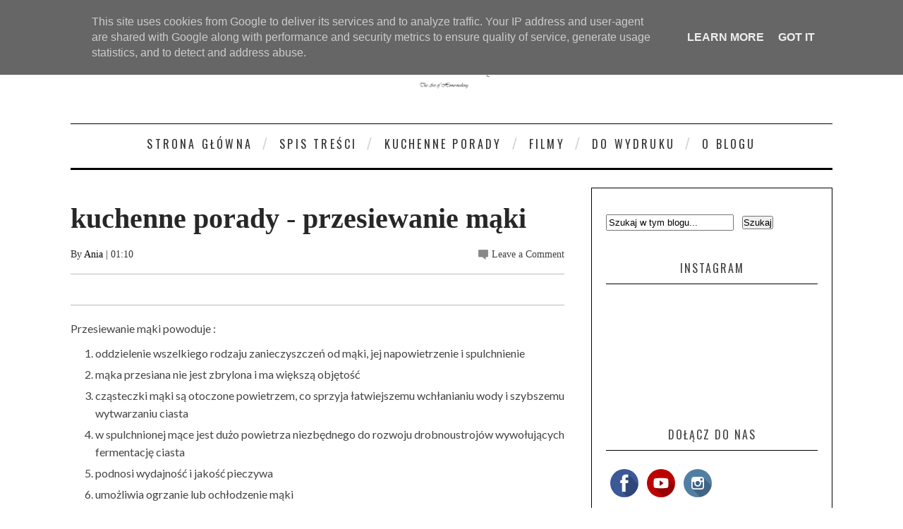

--- FILE ---
content_type: text/html; charset=UTF-8
request_url: https://www.domowenietuczy.pl/2016/07/kuchenne-porady-przesiewanie-maki.html
body_size: 55161
content:
<!DOCTYPE html>
<html dir='ltr' xmlns='http://www.w3.org/1999/xhtml' xmlns:b='http://www.google.com/2005/gml/b' xmlns:data='http://www.google.com/2005/gml/data' xmlns:expr='http://www.google.com/2005/gml/expr'>
<head>
<link href='https://www.blogger.com/static/v1/widgets/2944754296-widget_css_bundle.css' rel='stylesheet' type='text/css'/>
<meta content='width=device-width, initial-scale=1, maximum-scale=1' name='viewport'/>
<title>
domowe_nie_tuczy: kuchenne porady - przesiewanie mąki
</title>
<meta content='text/html; charset=UTF-8' http-equiv='Content-Type'/>
<meta content='blogger' name='generator'/>
<link href='https://www.domowenietuczy.pl/favicon.ico' rel='icon' type='image/x-icon'/>
<link href='https://www.domowenietuczy.pl/2016/07/kuchenne-porady-przesiewanie-maki.html' rel='canonical'/>
<link rel="alternate" type="application/atom+xml" title="domowe_nie_tuczy - Atom" href="https://www.domowenietuczy.pl/feeds/posts/default" />
<link rel="alternate" type="application/rss+xml" title="domowe_nie_tuczy - RSS" href="https://www.domowenietuczy.pl/feeds/posts/default?alt=rss" />
<link rel="service.post" type="application/atom+xml" title="domowe_nie_tuczy - Atom" href="https://www.blogger.com/feeds/5496862206251563358/posts/default" />

<link rel="alternate" type="application/atom+xml" title="domowe_nie_tuczy - Atom" href="https://www.domowenietuczy.pl/feeds/180454811227872343/comments/default" />
<!--Can't find substitution for tag [blog.ieCssRetrofitLinks]-->
<meta content='https://www.domowenietuczy.pl/2016/07/kuchenne-porady-przesiewanie-maki.html' property='og:url'/>
<meta content='kuchenne porady - przesiewanie mąki' property='og:title'/>
<meta content='Przesiewanie mąki powoduje :     oddzielenie wszelkiego rodzaju zanieczyszczeń od mąki, jej napowietrzenie i spulchnienie  mąka przesiana ni...' property='og:description'/>
<link href="//fonts.googleapis.com/css?subset=latin,latin-ext,cyrillic,cyrillic-ext&amp;family=Lato:300,300italic,400,400italic,700,700italic,900,900italic%7COswald:300,300italic,400,400italic,700,700italic,900,900italic+rel%3D&#39;stylesheet&#39;+type%3D&#39;text/css&amp;ver=4.0.1" id="google-fonts-css" media="all" rel="stylesheet" type="text/css">
<link href='//netdna.bootstrapcdn.com/font-awesome/4.0.3/css/font-awesome.css' rel='stylesheet' type='text/css'/>
<style type='text/css'>
      /*
      * jQuery FlexSlider v2.2.0
      * http://www.woothemes.com/flexslider/
      *
      * Copyright 2012 WooThemes
      * Free to use under the GPLv2 license.
      * http://www.gnu.org/licenses/gpl-2.0.html
      *
      * Contributing author: Tyler Smith (@mbmufffin)
      */
      /* Browser Resets
      *********************************/
      .flex-container a:active,
      .flexslider a:active,
      .flex-container a:focus,
      .flexslider a:focus  {outline: none;}
      .slides,
      .flex-control-nav,
      .flex-direction-nav {margin: 0; padding: 0; list-style: none;}
      /* Icon Fonts
      *********************************/
      /* Font-face Icons */
      @font-face {
        font-family: 'flexslider-icon';
        src:url('fonts/flexslider-icon.eot');
        src:url('fonts/flexslider-icon.eot?#iefix') format('embedded-opentype'),
        url('fonts/flexslider-icon.woff') format('woff'),
        url('fonts/flexslider-icon.ttf') format('truetype'),
        url('fonts/flexslider-icon.svg#flexslider-icon') format('svg');
        font-weight: normal;
        font-style: normal;
      }
      /* FlexSlider Necessary Styles
      *********************************/
      .flexslider {margin: 0; padding: 0;}
      .flexslider .slides > li {display: none; -webkit-backface-visibility: hidden;} /* Hide the slides before the JS is loaded. Avoids image jumping */
      .flexslider .slides img {width: 100%; display: block;}
      .flex-pauseplay span {text-transform: capitalize;}
      /* Clearfix for the .slides element */
      .slides:after {content: "\0020"; display: block; clear: both; visibility: hidden; line-height: 0; height: 0;}
      html[xmlns] .slides {display: block;}
      * html .slides {height: 1%;}
      /* No JavaScript Fallback */
      /* If you are not using another script, such as Modernizr, make sure you
      * include js that eliminates this class on page load */
      .no-js .slides > li:first-child {display: block;}
      /* FlexSlider Default Theme
      *********************************/
      .flexslider { margin: 0 0 40px 0; position: relative; zoom: 1; }
      .flex-viewport { max-height: 2000px; -webkit-transition: all 1s ease; -moz-transition: all 1s ease; -o-transition: all 1s ease; transition: all 1s ease; }
      .loading .flex-viewport { max-height: 300px; }
      .flexslider .slides { zoom: 1; }
      .carousel li { margin-right: 5px; }
      /* Direction Nav */
      .flex-direction-nav {*height: 0;}
      .flex-direction-nav a {width: 33px; height: 41px; margin: -20px 0 0; display: block; background: url(https://blogger.googleusercontent.com/img/b/R29vZ2xl/AVvXsEhU-2nG34cCKdvlsP63xsZOMdz2Pe9XnxOwL0WngVN1E2hej87UwBUvzvNOw3BkdlrpdZcapNFxMnYmLe1ZK2RQDo_8VfjxyaPIoc_Y8QHbGFYN7zVfqDRbahP4XsApKBOso1_CzG3MCsw/s1600/slider-nav.png) no-repeat 0 0; position: absolute; top: 50%; z-index: 10; cursor: pointer; text-indent: -9999px; opacity: 1; -webkit-transition: all .3s ease;}
      .flex-direction-nav .flex-next {background-position: 100% 0; right: 15px; }
      .flex-direction-nav .flex-prev {left: 15px;}
      .flexslider:hover .flex-next {opacity: 1; right: 15px;}
      .flexslider:hover .flex-prev {opacity: 1; left: 15px;}
      .flexslider:hover .flex-next:hover, .flexslider:hover .flex-prev:hover {opacity: 1;}
      .flex-direction-nav .flex-disabled {opacity: .3!important; filter:alpha(opacity=30); cursor: default;}
      /* Pause/Play */
      .flex-pauseplay a { display: block; width: 20px; height: 20px; position: absolute; bottom: 5px; left: 10px; opacity: 0.8; z-index: 10; overflow: hidden; cursor: pointer; color: #000; }
      .flex-pauseplay a:before  { font-family: "flexslider-icon"; font-size: 20px; display: inline-block; content: '\f004'; }
      .flex-pauseplay a:hover  { opacity: 1; }
      .flex-pauseplay a.flex-play:before { content: '\f003'; }
      /* Control Nav */
      .flex-control-nav {width: 100%; position: absolute; bottom: -40px; text-align: center;}
      .flex-control-nav li {margin: 0 6px; display: inline-block; zoom: 1; *display: inline;}
      .flex-control-paging li a {width: 11px; height: 11px; display: block; background: #666; background: rgba(0,0,0,0.5); cursor: pointer; text-indent: -9999px; -webkit-border-radius: 20px; -moz-border-radius: 20px; -o-border-radius: 20px; border-radius: 20px; -webkit-box-shadow: inset 0 0 3px rgba(0,0,0,0.3); -moz-box-shadow: inset 0 0 3px rgba(0,0,0,0.3); -o-box-shadow: inset 0 0 3px rgba(0,0,0,0.3); box-shadow: inset 0 0 3px rgba(0,0,0,0.3); }
      .flex-control-paging li a:hover { background: #333; background: rgba(0,0,0,0.7); }
      .flex-control-paging li a.flex-active { background: #000; background: rgba(0,0,0,0.9); cursor: default; }
      .flex-control-thumbs {margin: 5px 0 0; position: static; overflow: hidden;}
      .flex-control-thumbs li {width: 25%; float: left; margin: 0;}
      .flex-control-thumbs img {width: 100%; display: block; opacity: .7; cursor: pointer;}
      .flex-control-thumbs img:hover {opacity: 1;}
      .flex-control-thumbs .flex-active {opacity: 1; cursor: default;}
      @media screen and (max-width: 860px) {
        .flex-direction-nav .flex-prev { opacity: 1; left: 10px;}
        .flex-direction-nav .flex-next { opacity: 1; right: 10px;}
      }
    </style>
<style id='page-skin-1' type='text/css'><!--
/*
-----------------------------------------------
Blogger Template Style
Name:        Sinensis
Author :     http://www.soratemplates.com
License:     Free Version
----------------------------------------------- */
html,body,div,span,applet,object,iframe,h1,h2,h3,h4,h5,h6,p,blockquote,pre,a,abbr,acronym,address,big,cite,code,del,dfn,em,img,ins,kbd,q,s,samp,small,strike,strong,sub,sup,tt,var,b,u,i,center,dl,dt,dd,ol,ul,li,fieldset,form,label,legend,table,caption,tbody,tfoot,thead,tr,th,td,article,aside,canvas,details,embed,figure,figcaption,footer,header,hgroup,menu,nav,output,ruby,section,summary,time,mark,audio,video{margin:0;padding:0;border:0;font-size:100%;font:inherit;vertical-align:baseline;}
/* HTML5 display-role reset for older browsers */
article,aside,details,figcaption,figure,footer,header,hgroup,menu,nav,section{display:block;}body{line-height:1;display:block;}*{margin:0;padding:0;}html{display:block;}ol,ul{list-style:none;}blockquote,q{quotes:none;}blockquote:before,blockquote:after,q:before,q:after{content:&#39;&#39;;content:none;}table{border-collapse:collapse;border-spacing:0;}
div#featured-posts-section {
display: none;
}
body#layout{float: left;width: 100%;}
body#layout .header-wrapper {
margin-top: 65px;
}
body#layout div#category-one {
width: 48%;
float: left;
}
body#layout div#category-two {
width: 48%;
float: right;
}
body#layout div#content {
width: 475px;
}
body#layout .footer-widget-wrapper {
width: 98%;
}
body { line-height:1; }
ol,ul { list-style:none; }
blockquote, q { quotes:none; }
blockquote:before, blockquote:after, q:before,q:after { content:none; }
table { border-collapse:collapse; border-spacing:0; }
b, strong {
font-weight: bold;
}
i{font-style:italic}
.clearfix:after { content: "."; display: block; height: 0; clear: both; visibility: hidden; } .clearfix { display: inline-block; } /* Hide from IE Mac \*/ .clearfix { display: block; } /* End hide from IE Mac */ .none { display: none; } /* End Clearfix */
::selection {  background: #2EB0EC;  color: #fff;  }
::-moz-selection {  background: #333;  color: #fff;  }
img{	border: none;max-width:100%;height:inherit}
ol, ul { padding: 10px 0 20px;  margin: 0 0 0 35px;  text-align: left;  }
ol li { list-style-type: decimal;  padding:0 0 5px;  }
ul li { list-style-type: square;  }
ul ul, ol ol { padding: 0; }
h1, h2, h3,
h4, h5, h6 { color: #272727; font-weight: normal; }
h1{font-size:32px;line-height:38px}
h2{font-size:22px;line-height:32px}
h3{font-size:18px;line-height:28px}
h4{font-size:15px;line-height:26px}
h5{font-size:12px;line-height:20px}
h6{font-size:10px;line-height:20px}
.post-body h1{margin:40px 0 20px}
.post-body h2{margin: 20px 0 6px;}
.post-body h3,.post-body h4,.post-body h5,.post-body h6{margin:15px 0}
.post-body h3{margin:30px 0 10px}
.post-body h4{margin:25px 0 8px}
.post-body h1:first-child,.post-body h2:first-child,.post-body h3:first-child,.post-body h4:first-child,.post-body h5:first-child,.post-body h6:first-child{margin-top:0}
a{color:#000;text-decoration:none}
a:hover{color:#ff0071;}
img{vertical-align:bottom}
body{background:#fff;
color:#444;height:100%;font-size:16px;font-family:georgia,helvetica, sans-serif;line-height:1.5em;overflow-x:hidden;margin:0;padding:0}
.clr{clear:both;float:none}
.body-wrap {
float: left;
width: 100%;
font-family: 'Lato', Arial, Verdana, 'Helvetica Neue', Helvetica, sans-serif;
}
.outer-wrapper {
margin: auto 0;
padding: 0;
width: 100%;
background: #fff;
}
.main-wrapper {
background: #fff;
float: left;
width: 720px;
position: relative;
}
.single-wrapper{background:#FFF;margin-bottom:20px;border-top:1px solid #E9E9E9;-webkit-box-shadow:0 2px 3px rgba(0,0,0,0.1);-moz-box-shadow:0 2px 3px rgba(0,0,0,.1);box-shadow:0 2px 3px rgba(0,0,0,0.1)}
.header-wrapper {
display: inline-block;
background: #FFF;
float: left;
width: 100%;
min-height: 55px;
z-index: 999;
margin: 0;
padding: 0;
border-top: 1px solid #000;
border-bottom: 3px solid #000;
}
div.header-wrapper:hover {
opacity: 1!important;
-webkit-transition: all .25s ease-in;
-o-transition: all .25s ease-in;
-moz-transition: all .25s ease-in;
transition: all .25s ease-in;
}
div.header-wrapper > div.wrap-ct {
padding: 0 5px;
box-sizing: border-box;
}
.container{width:100%}
.container:after{content:"\0020";display:block;height:0;clear:both;visibility:hidden}
#main{float:left;width:100%;padding:25px 0 20px}
.wrap-ct {
width: 100%;
max-width: 1080px;
position: relative;
margin: 0 auto;
}
#leaderboard-wrapper h2, div#leaderboard-wrapper1 h2 {
display: none;
}
#leaderboard-wrapper1,#leaderboard-wrapper {
margin: 0 auto 25px;
text-align: center;
}
#content {
background: #fff;
float: left;
padding:10px 20px 20px 0;
position: relative;
width: auto;
}
.header-wrapper:hover .wrapper.clearfix {
opacity: 1;
transition: .4s ease;
}
.wrapper.clearfix {
width: 100%;
max-width: 100%;
position: fixed;
margin: 0 auto;
opacity: .8;
z-index: 1;
background: white;
-moz-box-shadow: 0 0 20px -10px #333;
-ms-box-shadow: 0 0 20px -10px #333;
-o-box-shadow: 0 0 20px -10px #333;
-webkit-box-shadow: 0 0 20px -10px #333;
box-shadow: 0 0 20px -10px #333;
transition:.4s ease
}
.header-inner-wrap{
max-width: 250px;
display: inline-block;
margin-right: 10px;
text-align: center;
float: center;
}
#header h1 {
position: relative;
text-transform: uppercase;
line-height: normal;
margin: 0;
font-weight: bold;
padding: 6px 0 0;
font-family: oswald;
letter-spacing: 1px;
font-size: 28px;
}
#header h1 a, #header h1 a:hover {
color: #040404;
text-decoration:none;
}
#header-inner > div.descriptionwrapper{display:none}
#header img{border: 0 none;
background: none;
height: auto;
margin: 30px auto;
text-align: center;
float: center;}
.header-right{float:right}
.header-right .widget-content{margin-top:40px}
/*----- main menu -----*/
#navigation {
text-align: center;
}
#menu-main {
padding: 0;
margin: 0;
display: inline-block;
text-align: center;
width: auto;
}
#menu-main li {
list-style: none;
position: relative;
margin: 0;
padding: 16px 0;
height: 100%;
float: left;
text-transform:uppercase;
font-size: 16px;
font-family: 'Oswald', Arial, Verdana, 'Helvetica Neue', Helvetica, sans-serif;
font-weight: 400;
letter-spacing: 0.2em;
text-transform: uppercase;
}
ul#menu-main li:after {
content: "/";
color: #d6d6d6;
font: normal 24px/24px Arial;
display: block;
float: left;
}
#menu-main li a{
color: #333;
padding: 21px 14px;
text-decoration:none}
#menu-main li ul li,#menu-main li ul li a{width:100%}
#menu-main li:hover ul li a, #menu-main li:hover ul li:hover ul li a {
background: transparent;
color: #333;
}
#menu-main ul.sub-menu li {
padding: 5px 0;
}
#menu-main > li > ul > li > ul, #menu-main > li > ul {
display: none;
}
#menu-main li ul.sub-menu {
width: 200px;
position: absolute;
top: 100%;
left: 0;
padding: 0;
margin: 0;
z-index: 1;
background: #fff;
-moz-box-shadow: 0 0 20px -10px #000;
-ms-box-shadow: 0 0 20px -10px #000;
-o-box-shadow: 0 0 20px -10px #000;
-webkit-box-shadow: 0 0 20px -10px #000;
box-shadow: 0 4px 20px -10px #000;
}
#menu-main li ul.sub-menu li:hover > ul {
left: 200px;
top:0px;
}
#menu-main > li:hover > ul,#menu-main > li > ul > li:hover > ul {
display: block;
}
#menu-main > li > ul.sub-menu > li a {
padding: 8px 7px;
text-transform:uppercase;
font-size: 16px;
font-family: 'Oswald', Arial, Verdana, 'Helvetica Neue', Helvetica, sans-serif;
font-weight: 400;
letter-spacing: 0.2em;
text-transform: uppercase;
}
ul#menu-main li:first-child:after {
display: none;
}
#menu-main > li > ul.sub-menu li:after {
display: none;
}
#menu-main > li > ul.sub-menu li {
font-size: 10px;
border-top: 1px dotted rgba(0,0,0,0.2);
}
/* search button */
#search-button {
background:#C0C0C0;
float: right;
margin-left: 10px;
padding: 15px;
position: relative;
width: 14px;
}
#search-button img {
float: left;
}
#search-bar {
background: #fff;
-moz-border-bottom-left-radius: 10px;
-ms-border-bottom-left-radius: 10px;
-o-border-bottom-left-radius: 10px;
-webkit-border-bottom-left-radius: 10px;
border-bottom-left-radius: 10px;
-moz-border-bottom-right-radius: 10px;
-ms-border-bottom-right-radius: 10px;
-o-border-bottom-right-radius: 10px;
-webkit-border-bottom-right-radius: 10px;
border-bottom-right-radius: 10px;
-moz-box-shadow: 0 0 20px -10px #000;
-ms-box-shadow: 0 0 20px -10px #000;
-o-box-shadow: 0 0 20px -10px #000;
-webkit-box-shadow: 0 0 20px -13px #000;
box-shadow: 0 4px 20px -11px #000;
cursor: default;
display: none;
position: absolute;
top: 53px;
right: 0;
width: 320px;
z-index:1
}
#search-form {
float: left;
margin: 10px;
}
#search-form input {
background: #f5f5f5;
border: 0;
-moz-box-shadow: 0 2px 10px -2px #000 inset;
-ms-box-shadow: 0 2px 10px -2px #000 inset;
-o-box-shadow: 0 2px 10px -2px #000 inset;
-webkit-box-shadow: 0 2px 10px -2px #000 inset;
box-shadow: 2px 2px 6px 0 #ddd inset;
color: #bbb;
float: left;
font: 400 12px/12px 'Open Sans', sans-serif;
margin: 0;
padding: 10px;
width: 280px;
height: 12px;
}
#search-form #searchsubmit {
border: none;
float: left;
}
#search-form input {
background: #f5f5f5;
-moz-box-shadow: 0 2px 10px -2px #000 inset;
-ms-box-shadow: 0 2px 10px -2px #000 inset;
-o-box-shadow: 0 2px 10px -2px #000 inset;
-webkit-box-shadow: 0 2px 10px -2px #000 inset;
box-shadow: 2px 2px 6px 0 #ddd inset;
color: #bbb;
float: left;
font: 400 12px/12px 'Open Sans', sans-serif;
margin: 0;
padding: 10px;
width: 280px;
height: 12px;
outline:0
}
#jump{
float:right;
display:none;
position:relative;
width: 55px;
height: 55px;
}
#jump:before {
content: "";
position: absolute;
left: 28%;
top: 36%;
width: 25px;
height: 4px;
background: #040404;
box-shadow: 0 8px 0 0 #040404, 0 16px 0 0 #040404;
}
/* latest news */
h3.home-widget-header {
float: left;
font-size: 40px;
font-weight: 400;
line-height: 120%;
letter-spacing: 10px;
margin: 0px 0 25px;
text-align: center;
text-transform: uppercase;
width: 99%;
font-family:oswald
}
.post-body .separator{position:relative;margin:10px 0}
.ft-ctbox h1.post-title {
text-decoration: none;
text-align: left;
position: relative;
font-family: playfair display;
margin: 10px 0 10px;
padding: 0 0 5px;
float: left;
font-size: 40px;
font-weight: 700;
line-height: 120%;
width: 100%;
}
.body-post h2.post-title {
font-size: 18px;
line-height: 24px;
margin-top: 25px;
letter-spacing: 0.2em;
text-transform: uppercase;
font-family: 'Oswald', Arial, Verdana, 'Helvetica Neue', Helvetica, sans-serif;
font-weight: 400;
}
.post-title a:hover{}
.entry-image{margin:0 0 10px}
.entry-image img {
max-width: 100%;
min-height: 376px;
max-height: 430px;
width: 100%;
}
.entry-container {
margin: 10px 0px 0;
background: #fff;
margin-top: -2px;
float: right;
width: 49%;
display: inline-block;
}
.post-data:hover .entry-container {
color: #272727;
}
.body-post:hover h2.post-title {
transition:.2s ease;
-webkit-transition:.2s ease;
-moz-transition:.2s ease;
-o-transition:.2s ease
}
.post {
float: left;
width: 100%;
position: relative;
padding: 30px 0 0px;
border-top: 1px solid #ccc;
}
.ft-ctbox .post{
margin:0 0 10px;
padding:0 0 5px;
max-height:100%}
.post-body.entry-content{
border-bottom:0;
font-size:16px;
font-weight:400;
line-height:1.6em;
word-wrap:break-word;
position:relative;
margin:0;
padding:0;
background:white;
}
.body-post{font-size:16px;font-weight:400;margin:0;padding:0;position:relative;}
.post-data .post-info {
color: #8c919b;
float: left;
font: 500 14px/14px 'Raleway', sans-serif;
margin-bottom: 5px;
width: 100%;
}
.post-data p {
color: #444;
float: left;
margin-top: 5px;
width: 100%;
color: #444;
font-family: 'Lato', Arial, Verdana, 'Helvetica Neue', Helvetica, sans-serif;
-webkit-font-smoothing: antialiased;
line-height: 1.5;
}
.post-header {
clear: both;
color: #333;
font-family: raleway;
font-size: 14px;
margin: 10px 0 15px;
}
.post-header a {
color: #040404;
}
.post-header a:hover{}
div.post-tags {
float: left;
font: 400 12px/12px 'Oswald', sans-serif;
margin: 20px 0 0px;
width: 100%;
}
div.post-tags > span, div.post-tags > a {
color: #fff;
display: inline-block;
float: left;
margin: 0 1px 1px;
padding: 5px 7px;
text-transform: uppercase;
background: #aaa;
text-decoration:none;
}
div.post-tags > span{
background: #121212!important;
}
div.post-tags > a:hover {background: #040404;color:white}
div.share-it {
margin-bottom: 20px;
border-top: 1px solid #BCBCBC;
border-bottom: 1px solid #BCBCBC;
padding: 5px 0;
width: 100%;
height: 33px;
}
div.share-it > div > a {
height: 20px;
display: inline;
float: left;
padding: 6px 5px !important;
}
span.comments-number {
background: url(https://blogger.googleusercontent.com/img/b/R29vZ2xl/AVvXsEhAe1QSREYYVKxwrNNJ7BrrgRbVaMLbLBkZgt2zocGaOrnBQSL2GLcFU5rNBiBqSvUDTQ4eUc8JiLftsK97IBUuOu0Y7u9S0nYrYMegjT6s_qIdeDozbof4BsPW7vn3FSb2SvbmtFxGUrYF/s1600/comment-bubble.png) no-repeat left;
float: right;
padding-left: 19px;
}
span.comments-number > a {
color: #444!important;
}
#comments{overflow:hidden;background:#FFFFFF;border-radius:4px;border-bottom:2px solid #DDDDDD;padding:25px}
#comments h4{display:inline;padding:10px;line-height:40px}
#comments h4,.comments .comment-header,.comments .comment-thread.inline-thread .comment{position:relative}
#comments h4,.comments .continue a{background: #040404}
#comments h4,.comments .user a,.comments .continue a{font-size:16px}
#comments h4,.comments .continue a{font-weight:normal;color:#fff}
#comments h4:after{content:"";position:absolute;bottom:-10px;left:10px;border-top:10px solid #040404;border-right:20px solid transparent;width:0;height:0;line-height:0}
#comments .avatar-image-container img{border:0}
.comment-thread{color:#111}
.comment-thread a{color:#777}
.comment-thread ol{margin:0 0 20px}
.comment-thread .comment-content a,.comments .user a,.comments .comment-thread.inline-thread .user a{color:#040404}
.comments .avatar-image-container,.comments .avatar-image-container img{width:48px;max-width:48px;height:48px;max-height:48px}
.comments .comment-block,.comments .comments-content .comment-replies,.comments .comment-replybox-single{margin-left:60px}
.comments .comment-block,.comments .comment-thread.inline-thread .comment{border:1px solid #ddd;background:#f9f9f9;padding:10px}
.comments .comments-content .comment{margin:15px 0 0;padding:0;width:100%;line-height:1em}
.comments .comments-content .icon.blog-author{position:absolute;top:-12px;right:-12px;margin:0;background-image: url(https://blogger.googleusercontent.com/img/b/R29vZ2xl/AVvXsEg5IFEq6auY3oivaf4pXnL8sjmVRRVjVy07PApOYMk5GsYi5Yo2znAlsmp_zhITKm81DMgtcoNdO3OTJXUYY-J5NIaxIF_QksTDZvoFQoDpD7GWmpn2nwhHKE6FgT9hSCpZ5RkxQ_YIqMW8/s36/author.png);width:36px;height:36px}
.comments .comments-content .inline-thread{padding:0 0 0 20px}
.comments .comments-content .comment-replies{margin-top:0}
.comments .comment-content{padding:5px 0;line-height:1.4em}
.comments .comment-thread.inline-thread{border-left:1px solid #ddd;background:transparent}
.comments .comment-thread.inline-thread .comment{width:auto}
.comments .comment-thread.inline-thread .comment:after{content:"";position:absolute;top:10px;left:-20px;border-top:1px solid #ddd;width:10px;height:0px}
.comments .comment-thread.inline-thread .comment .comment-block{border:0;background:transparent;padding:0}
.comments .comment-thread.inline-thread .comment-block{margin-left:48px}
.comments .comment-thread.inline-thread .user a{font-size:13px}
.comments .comment-thread.inline-thread .avatar-image-container,.comments .comment-thread.inline-thread .avatar-image-container img{width:36px;max-width:36px;height:36px;max-height:36px}
.comments .continue{border-top:0;width:100%}
.comments .continue a{padding:10px 0;text-align:center}
.comment .continue{display:none}
#comment-editor{width:103%!important}
.comment-form{width:100%;max-width:100%}
.comments .comments-content .loadmore,.comments .comments-content {margin:0}
div.label-name > span:nth-child(n+2){display: none;}
.label-name {
font-family: raleway;
font-size: 12px;
text-transform: uppercase;
background: white;
text-align: center;
margin-bottom: -14px;
padding: 1px 4px;
width: 47%;
}
.label-name a,.label-name a:hover {
text-decoration: none;
background: #040404;
padding: 2px 5px;
color:#fff;
}
div.label-name > span {
padding: 5px 3px;
background: white;
position: relative;
}
.separator a {
max-width: 100%;
vertical-align: top;
position: relative;
padding: 0 0 10px!important;
float: left;
}
#content-social {
float: left;
text-align: center;
width: 100%;
}
#content-social ul {
display: inline-block;
}
#content-social ul li {
display: inline;
float: left;
overflow: hidden;
padding: 0 5px;
}
.fb-but,
.twitter-but,
.pinterest-but,
.instagram-but,
.google-but,
.youtube-but,
.linkedin-but,
.rss-but {
float: left;
width: 25px;
height: 25px;
}
.fb-but {
background: url(https://blogger.googleusercontent.com/img/b/R29vZ2xl/AVvXsEifr8uYmcRBcSo5tKIz20PYKC_Q1wuBQncEoZQgL-PaEScxqdG423zmw2J3aN4mDVekB8zGR63BCK79UwHTTVzBcp3EAuM7o52zsUyQDu_Sz3CXIt2m159XOdx6DZm56xoRm8vheZ05JOXz/s1600/social-sprite.png) 0 0;
}
.fb-but:hover {
background: url(https://blogger.googleusercontent.com/img/b/R29vZ2xl/AVvXsEifr8uYmcRBcSo5tKIz20PYKC_Q1wuBQncEoZQgL-PaEScxqdG423zmw2J3aN4mDVekB8zGR63BCK79UwHTTVzBcp3EAuM7o52zsUyQDu_Sz3CXIt2m159XOdx6DZm56xoRm8vheZ05JOXz/s1600/social-sprite.png) 0 -25px;
}
.twitter-but {
background: url(https://blogger.googleusercontent.com/img/b/R29vZ2xl/AVvXsEifr8uYmcRBcSo5tKIz20PYKC_Q1wuBQncEoZQgL-PaEScxqdG423zmw2J3aN4mDVekB8zGR63BCK79UwHTTVzBcp3EAuM7o52zsUyQDu_Sz3CXIt2m159XOdx6DZm56xoRm8vheZ05JOXz/s1600/social-sprite.png) -25px 0;
}
.twitter-but:hover {
background: url(https://blogger.googleusercontent.com/img/b/R29vZ2xl/AVvXsEifr8uYmcRBcSo5tKIz20PYKC_Q1wuBQncEoZQgL-PaEScxqdG423zmw2J3aN4mDVekB8zGR63BCK79UwHTTVzBcp3EAuM7o52zsUyQDu_Sz3CXIt2m159XOdx6DZm56xoRm8vheZ05JOXz/s1600/social-sprite.png) -25px -25px;
}
.pinterest-but {
background: url(https://blogger.googleusercontent.com/img/b/R29vZ2xl/AVvXsEifr8uYmcRBcSo5tKIz20PYKC_Q1wuBQncEoZQgL-PaEScxqdG423zmw2J3aN4mDVekB8zGR63BCK79UwHTTVzBcp3EAuM7o52zsUyQDu_Sz3CXIt2m159XOdx6DZm56xoRm8vheZ05JOXz/s1600/social-sprite.png) -50px 0;
}
.pinterest-but:hover {
background: url(https://blogger.googleusercontent.com/img/b/R29vZ2xl/AVvXsEifr8uYmcRBcSo5tKIz20PYKC_Q1wuBQncEoZQgL-PaEScxqdG423zmw2J3aN4mDVekB8zGR63BCK79UwHTTVzBcp3EAuM7o52zsUyQDu_Sz3CXIt2m159XOdx6DZm56xoRm8vheZ05JOXz/s1600/social-sprite.png) -50px -25px;
}
.google-but {
background: url(https://blogger.googleusercontent.com/img/b/R29vZ2xl/AVvXsEifr8uYmcRBcSo5tKIz20PYKC_Q1wuBQncEoZQgL-PaEScxqdG423zmw2J3aN4mDVekB8zGR63BCK79UwHTTVzBcp3EAuM7o52zsUyQDu_Sz3CXIt2m159XOdx6DZm56xoRm8vheZ05JOXz/s1600/social-sprite.png) -75px 0;
}
.google-but:hover {
background: url(https://blogger.googleusercontent.com/img/b/R29vZ2xl/AVvXsEifr8uYmcRBcSo5tKIz20PYKC_Q1wuBQncEoZQgL-PaEScxqdG423zmw2J3aN4mDVekB8zGR63BCK79UwHTTVzBcp3EAuM7o52zsUyQDu_Sz3CXIt2m159XOdx6DZm56xoRm8vheZ05JOXz/s1600/social-sprite.png) -75px -25px;
}
.instagram-but {
background: url(https://blogger.googleusercontent.com/img/b/R29vZ2xl/AVvXsEifr8uYmcRBcSo5tKIz20PYKC_Q1wuBQncEoZQgL-PaEScxqdG423zmw2J3aN4mDVekB8zGR63BCK79UwHTTVzBcp3EAuM7o52zsUyQDu_Sz3CXIt2m159XOdx6DZm56xoRm8vheZ05JOXz/s1600/social-sprite.png) -100px 0;
}
.instagram-but:hover {
background: url(https://blogger.googleusercontent.com/img/b/R29vZ2xl/AVvXsEifr8uYmcRBcSo5tKIz20PYKC_Q1wuBQncEoZQgL-PaEScxqdG423zmw2J3aN4mDVekB8zGR63BCK79UwHTTVzBcp3EAuM7o52zsUyQDu_Sz3CXIt2m159XOdx6DZm56xoRm8vheZ05JOXz/s1600/social-sprite.png) -100px -25px;
}
.youtube-but {
background: url(https://blogger.googleusercontent.com/img/b/R29vZ2xl/AVvXsEifr8uYmcRBcSo5tKIz20PYKC_Q1wuBQncEoZQgL-PaEScxqdG423zmw2J3aN4mDVekB8zGR63BCK79UwHTTVzBcp3EAuM7o52zsUyQDu_Sz3CXIt2m159XOdx6DZm56xoRm8vheZ05JOXz/s1600/social-sprite.png) -125px 0;
}
.youtube-but:hover {
background: url(https://blogger.googleusercontent.com/img/b/R29vZ2xl/AVvXsEifr8uYmcRBcSo5tKIz20PYKC_Q1wuBQncEoZQgL-PaEScxqdG423zmw2J3aN4mDVekB8zGR63BCK79UwHTTVzBcp3EAuM7o52zsUyQDu_Sz3CXIt2m159XOdx6DZm56xoRm8vheZ05JOXz/s1600/social-sprite.png) -125px -25px;
}
.linkedin-but {
background: url(https://blogger.googleusercontent.com/img/b/R29vZ2xl/AVvXsEifr8uYmcRBcSo5tKIz20PYKC_Q1wuBQncEoZQgL-PaEScxqdG423zmw2J3aN4mDVekB8zGR63BCK79UwHTTVzBcp3EAuM7o52zsUyQDu_Sz3CXIt2m159XOdx6DZm56xoRm8vheZ05JOXz/s1600/social-sprite.png) -150px 0;
}
.linkedin-but:hover {
background: url(https://blogger.googleusercontent.com/img/b/R29vZ2xl/AVvXsEifr8uYmcRBcSo5tKIz20PYKC_Q1wuBQncEoZQgL-PaEScxqdG423zmw2J3aN4mDVekB8zGR63BCK79UwHTTVzBcp3EAuM7o52zsUyQDu_Sz3CXIt2m159XOdx6DZm56xoRm8vheZ05JOXz/s1600/social-sprite.png) -150px -25px;
}
.rss-but {
background: url(https://blogger.googleusercontent.com/img/b/R29vZ2xl/AVvXsEifr8uYmcRBcSo5tKIz20PYKC_Q1wuBQncEoZQgL-PaEScxqdG423zmw2J3aN4mDVekB8zGR63BCK79UwHTTVzBcp3EAuM7o52zsUyQDu_Sz3CXIt2m159XOdx6DZm56xoRm8vheZ05JOXz/s1600/social-sprite.png) -175px 0;
}
.rss-but:hover {
background: url(https://blogger.googleusercontent.com/img/b/R29vZ2xl/AVvXsEifr8uYmcRBcSo5tKIz20PYKC_Q1wuBQncEoZQgL-PaEScxqdG423zmw2J3aN4mDVekB8zGR63BCK79UwHTTVzBcp3EAuM7o52zsUyQDu_Sz3CXIt2m159XOdx6DZm56xoRm8vheZ05JOXz/s1600/social-sprite.png) -175px -25px;
}
.author-profile{
margin:10px 0 0;
padding:0;
border-top: 1px solid #BCBCBC;
border-bottom: 1px solid #BCBCBC;
}
.author-profile .inner-content {
background: white;
margin: 10px 0;
padding: 5px;
}
.author-profile img{
border:1px solid #EFEFEF;
float:left;
margin-right:5px;
margin-top:5px;
border-radius:50%;
-webkit-border-radius:50%;
-moz-border-radius:50%}
.author-profile > div > a{color:#444}
.author-profile > div{font-size:14px;font-family:helvetica;margin:0}
p.description {
font-size: 13px;
margin: 0;
font-family: open sans,sans-serif;
}
p.description a{color:#333;font-family:raleway}
a.g-profile {
font-size: 18px;
font-family: raleway;
text-transform: uppercase;
margin: 15px 0 5px;
}
.auhtor-image img{
color:#FFF;
margin-right:2%;
padding:0}
div.author-profile > div > div > div {
display: none;
}
.showpageArea {
float: left;
margin-left: 10px;
}
.showpageNum a,.showpage a {
background: #000;
float: left;
color: #fff;
font-size: 14px;
text-decoration: none;
padding: 10px 15px;
}
.showpage a:hover,.showpageNum a:hover {
background: #040404;
}
.showpagePoint {
background: #eee;
float: left;
color: #000;
font-size: 18px;
font-weight: 700;
padding: 10px 15px;
}
.showpageNum a,.showpage a {
background: #fff;
float: left;
color: #000;
font-size: 18px;
text-decoration: none;
padding: 10px 15px;
}
.showpage a:hover,.showpageNum a:hover {
background: #eee;
}
.showpageOf {
display: none;
}
#blog-pager > span a h3 {
font-family: raleway;
font-size: 17px;
}
#blog-pager a:hover {
text-decoration: none;
}
#blog-pager a > h3:hover {
text-decoration: underline!important;
}
#blog-pager-older-link{display:inline;float:right;width:50%;text-align:right;padding:0}
#blog-pager-newer-link{display:inline;float:left;width:50%;text-align:left;padding:0}
#blog-pager{
clear:both;
font-size:16px;
line-height:normal;
margin:0;
padding:10px;
font-family: times new roman;
padding: 30px 0;
text-align: center;
border-top: 1px solid #000;
border-bottom: 1px solid #000;
}
blockquote{background:url(https://blogger.googleusercontent.com/img/b/R29vZ2xl/AVvXsEh2Cncvmyt35Ywkq24v4RIpMrU2Zs7-3L43wi6zbbKkxg2EiK5Q7QTXvyyI7P142OeFAWqnTTnwP5Gk_TENz6St0I7a4zA6-E2VTzoX6yKJHVm9aZ1keTqqkmtaqfZWojKK80p8uU292_zy/s1600/quote.png) no-repeat 5.4% center;color:#888;font-style:italic;margin:10px 0 20px -3%;padding:1.5em 38px 10px 114px}
#searchform{margin:0 0 1em}
#searchform #s {
width: 90%;
border: 0;
outline: 0;
background: #040404;
padding: 7px 10px;
color: white;
font-family: raleway;
font-size: 16px;
letter-spacing: 2px;
}
.Label li a {
color: white;
font-family: verdana;
text-decoration:none
}
.sidebar-wrapper .Label li {
background: #747474;
list-style: none;
margin: 0 5px 5px 0px;
padding: 3px 7px;
float: left;
}
.sidebar-wrapper .Label li:hover {
background:#b1b1b1;
}
/* Custom CSS for Blogger Popular Post Widget */
.PopularPosts ul,
.PopularPosts li,
.PopularPosts li img,
.PopularPosts li a,
.PopularPosts li a img {
margin:0 0;
padding:0 0;
list-style:none;
border:none;
background:none;
outline:none;
}
.PopularPosts ul {
margin:.5em 0;
list-style:none;
color:black;
counter-reset:num;
}
.PopularPosts ul li img {
display:block;
margin:0 .5em 0 0;
width:80px;
height:80px;
float:left;
}
.PopularPosts ul li {
background-color:#fff;
margin:0 10% .4em 0 !important;
padding:.5em 1.5em .5em .5em !important;
counter-increment:num;
position:relative;
}
.PopularPosts ul li:before,
.PopularPosts ul li .item-title a, .PopularPosts ul li a {
font-weight:bold;
color:#3a3a3a !important;
text-decoration:none;
}
/* Set color and level */
.PopularPosts ul li {margin-right:1% !important}
.PopularPosts .item-thumbnail {
margin:0 0 0 0;
}
.PopularPosts .item-snippet {
font-size:11.5px;
color: #5C5C5C;
}
.PopularPosts img:hover, #sidebartab .widget-content img:hover {
-khtml-opacity: 0.4;
-moz-opacity: 0.4;
opacity: 0.4;
}
.sidebar-wrapper{float: right;
width: 300px;
background: #FFF;
margin: 0;
padding: 10px 20px;
border: 1px solid #000;}
.sidebar li{list-style:none;margin:0 0 10px;padding:0}
.sidebar .widget h2 {
position: relative;
font-size: 16px;
line-height: 1.5em;
text-transform: uppercase;
text-align: left;
font-weight: 400;
font-family: oswald;
margin: 0 0 20px;
text-align: center;
padding: 0;
color: #444;
letter-spacing:2px;
border-bottom: 1px solid #000;
padding-bottom: 10px;
}
.sidebar .widget{float:left;width:100%;margin:15px 0 0;padding:10px 0 0}
#footer {
background: #eee;
color: #8c919b;
float: left;
font: 500 12px/18px helvetica, arial, sans-serif;
position: relative;
width: 100%;
padding:0 0 15px;
}
.footer{float:left;width:33.33%}
.footer .widget h2 {
font-family: oswald,sans-serif;
color: #777;
float: left;
font-size: 18px;
font-weight: 400;
line-height: 100%;
margin-bottom: 15px;
text-transform: uppercase;
width: 100%;
}
.footer-widget-wrapper {
float: left;
padding: 20px 5px 20px;
max-width: 990px;
}
.footer-widget-wrapper > .footer:first-child > .widget {
border: 0;
}
.footer .widget {
clear: both;
font: 12px/18px helvetica, arial, sans-serif;
line-height: 26px;
margin: 0 0 20px 20px;
padding-left: 19px;
border-left: 1px solid #444;
}
.footer li{
text-transform:capitalize;
margin:0;
padding:0 0 5px;
list-style:none
}
.footer .Label li {
list-style: none;
float: left;
margin: 0 5px 5px 0;
background: #444;
padding: 0 10px;
font-family: oswald;
}
.footer .Label li:hover {
background: #1E1D1E;
}
.footer .Label li:hover a{color:#ddd}
.footer .Label li a {
font: 400 12px/12px 'Oswald', sans-serif;
color: #ddd;
text-transform: uppercase;
}
.footer .widget a:hover, .menu .menu-item a:hover {
color: #ff0071;
}
#copyright {
text-align: center;
width: 1080px;
font-size: 13px;
line-height: 45px;
color: #8c919b;
font-family: raleway;
padding: 10px 10px 0;
margin: 0 auto;
}
.footer-credits {
background: #D6D6D6;
padding: 20px 0 0;
}
#copyright a{font-weight:bold;color:#8c919b}
#menu-footer-menu {
padding: 0;
margin: 0 0 20px;
text-align: center;
border-bottom: 1px solid #444;
}
.menu .menu-item {
display: inline-block;
padding: 10px 30px 7px;
}
.menu .menu-item a {
color: #fff;
float: left;
font: 600 10px/10px 'Raleway', sans-serif;
text-transform: uppercase;
text-decoration:none
}
#header-inner,.sidebar ul{margin:0;padding:0}
.label-name a:nth-child(n+2),.status-msg-wrap,.item-snippet{display:none}
.comments ul,.comments li,.footer ul{list-style:none;margin:0;padding:0}
/*****************************************
Hiding Header Date and Feed Links
******************************************/
h2.date-header,span.blog-admin,#b-navbar,.Attribution,.Profile{display:none!important;}
.header-inner-wrap {z-index: 10;position: relative;}
.post-footer-line.post-footer-line-2 {padding: 2% 0;margin: 0% 0;}
.PopularPosts img{padding: 2px!important;}
.post-body .separator:first-child img,.post-body .separator:first-child a {
display: none;
}
a.wpex-widget-recent-posts-thumbnail {
display: block;
width: 70px;
float: left;
margin-right: 10px;
}
.info {
display: none;
}
#related_posts li {
margin-bottom: 25px;
list-style: none;
}
#related_posts > ul {
float: left;
margin: 0;
padding: 15px 0 0;
}
#related_posts > h4 {
font-size: 20px;
}
img.thumb {
float: left;
line-height: 0;
margin-right: 20px;
width: 335px;
}
#related-posts{
float:left;
width:auto;
margin-bottom:40px;
}
#related-posts h2{
padding: 4px 0;
font: normal normal 18px Oswald;
text-transform: uppercase;
font: normal bold 12px Arial, sans-serif;
text-align: left;
color: #fff;
margin-bottom: 5px;
}
#related-posts .related_img {
padding:0px;
width:226px;
height:150px;
}
#related-posts .related_img:hover{
opacity:.7;
filter:alpha(opacity=70);
-moz-opacity:.7;
-khtml-opacity:.7;
}
#related-posts h2{
float: left;
margin-bottom: 10px;
padding: 5px 0;
width: 100%;
margin-top: 15px;
}
div#related-posts span {
background: #fff;
float: left;
font-size: 20px;
font-weight: 400;
letter-spacing: 5px;
line-height: 100%;
padding: 10px 0;
text-align: center;
text-transform: uppercase;
width: 100%;
color:#111;
border-top: 1px solid #BCBCBC;
border-bottom: 1px solid #BCBCBC;
}
.container1 {
width: 1080px;
margin: 0 auto;
text-align: center;
float: center;
}
#copyl{float:left}
#copyr{float:right}
/*** FEATURED AREA STYLES ***/
/*********************************************************/
.featured-area {
margin-bottom:40px;
overflow:hidden;
height:400px;
}
.featured-area.tabs-wrapper img {
float:left;
margin-right:20px;
width:620px;
height:400px;
}
.featured-area ul.featured-tab {
overflow:hidden;
}
.featured-area ul.featured-tab li {
border-left:1px solid #e5e5e5;
padding-left:18px;
height:85px;
margin-bottom:20px;
}
.featured-area ul.featured-tab li:last-child {
margin-bottom:0;
}
.featured-area ul.featured-tab li.active {
border-left:1px solid #000;
}
.featured-area ul.featured-tab li:hover {
border-left:1px solid #000;
-o-transition:.5s;
-ms-transition:.5s;
-moz-transition:.5s;
-webkit-transition:.5s;
transition:.5s;
}
.featured-area ul.featured-tab li .featured-text {
}
.featured-area ul.featured-tab li .featured-text h3 a {
font-size:18px;
color:#000;
letter-spacing:1px;
margin-bottom:2px;
display:block;
}
.featured-area ul.featured-tab li .featured-text span.featured-meta {
font-size:10px;
font-family:"Playfair Display";
text-transform:uppercase;
letter-spacing:1px;
color:#999;
}
/** slider **/
.flexslider ul.slides li .overlay {
background:rgba(0,0,0,.2);
height:440px;
width:720px;
position:absolute;
bottom:0;
-o-transition:.3s;
-ms-transition:.3s;
-moz-transition:.3s;
-webkit-transition:.3s;
transition:.3s;
text-align: center;
z-index:1;
}
.flexslider ul.slides li .overlay:before {
content: '';
display: inline-block;
height: 100%;
vertical-align: middle;
}
.flexslider ul.slides li:hover > .overlay {
background:rgba(0,0,0,.6);
}
.flexslider ul.slides li .feature_text {
width:80%;
vertical-align: middle;
display: inline-block;
z-index:100;
}
.flexslider ul.slides li .feature_text .feature-line {
margin-bottom:14px;
}
.flexslider ul.slides li .feature_text .feature-line span.line {
height:3px;
width:60px;
background:#FFF;
display:inline-block;
}
.flexslider ul.slides li .feature_text h2 a {
font-size:44px;
font-weight:700;
letter-spacing:1px;
font-family:"Playfair Display";
color:#fff;
line-height:1.2em;
margin-bottom: 12px;
display: block;
line-height: 120%;
letter-spacing: 0.2em;
text-transform: uppercase;
font-family: 'Oswald', Arial, Verdana, 'Helvetica Neue', Helvetica, sans-serif;
font-weight: 400;
}
.flexslider ul.slides li .feature_text p {
color:#fff;
font-size:15px;
padding:1px 8px;
display:inline-block;
margin-bottom:40px;
}
.flexslider ul.slides li .feature_text span.feature_button {
display:block;
}
.flexslider ul.slides li .feature_text span.feature_button a {
border:3px solid #FFF;
color:#FFF;
padding:11px;
text-transform:uppercase;
font-size:14px;
font-weight:700;
letter-spacing:2px;
font-family:Sans-serif;
-o-transition:.3s;
-ms-transition:.3s;
-moz-transition:.3s;
-webkit-transition:.3s;
transition:.3s;
}
.flexslider ul.slides li .feature_text span.feature_button a:hover {
background:#000;
color:#fff;
border:3px solid #FFF;
}
.flexslider ul.slides li .feature_text span.feature_button a i.fa {
margin-left:1px;
font-size:14px;
}
/*** flexslider gallery **/
.flexslider.gallery {
margin-bottom:20px;
}
.flexslider .slides a.thumb {
display:block;
height:440px;
overflow:hidden;
}
ul.flex-direction-nav li {
list-style-type: none;
padding: 0;
}
/*************************************************
*	10. Tablet									 *
*************************************************/
@media only screen and (min-width: 768px) and (max-width: 960px) {
/*** FEATURED AREA ***/
.featured-area {
height:271px;
}
.featured-area.tabs-wrapper img {
width:420px;
height:271px;
margin-right:10px;
}
.featured-area ul.featured-tab li {
padding-left:14px;
height:60px;
margin-bottom:10px;
}
.featured-area ul.featured-tab li .featured-text h3 a {
font-size:13px;
}
.featured-area ul.featured-tab li .featured-text span.featured-meta {
font-size:9px;
}
/*** SLIDER ***/
.flexslider ul.slides li .overlay {
height:408px;
width:762px;
}
.flexslider .slides a.thumb {
display:block;
height:408px;
overflow:hidden;
}
.flexslider ul.slides li .feature_text h2 a {
font-size:32px;
}
.flexslider ul.slides li .feature_text p {
font-size:14px;
}
.flexslider ul.slides li .feature_text span.feature_button a {
padding:10px;
font-size:12px;
}
}
/*************************************************
*	Mobile Portrait								 *
*************************************************/
@media only screen and (max-width: 767px) {
/*** Featured Area ***/
.featured-area {
margin-bottom:40px;
overflow:hidden;
height:auto;
}
.featured-area.tabs-wrapper img {
float:none;
margin-right:20px;
width:300px;
height:194px;
margin-bottom:10px;
}
.featured-area ul.featured-tab li {
border-left:1px solid #e5e5e5;
padding-left:18px;
height:auto;
margin-bottom:10px;
padding:10px;
background:#f5f5f5;
}
.featured-area ul.featured-tab li .featured-text h3 a {
font-size:12px;
color:#000;
letter-spacing:1px;
margin-bottom:2px;
display:block;
}
.featured-area ul.featured-tab li .featured-text span.featured-meta {
display:none;
}
.featured-area ul.featured-tab li.active {
background:#111;
}
.featured-area ul.featured-tab li.active .featured-text h3 a {
color:#fff;
}
/*** slider ***/
.flexslider ul.slides li .overlay {
width:300px;
height:169px;
}
.flexslider .slides a.thumb {
display:block;
height:169px;
overflow:hidden;
}
.flexslider ul.slides li .feature_text h2 a {
font-size:14px;
line-height:18px;
margin-bottom:0;
}
.flexslider ul.slides li .feature_text p {
display:none;
}
.flexslider ul.slides li .feature_text span.feature_button a {
display:none;
}
.flexslider ul.slides li .feature_text .feature-line {
display:none;
}
.flex-direction-nav .flex-next {display:none;}
.flex-direction-nav .flex-prev {display:none;}
}
/*************************************************
*	10. Landscape								 *
*************************************************/
@media only screen and (min-width: 480px) and (max-width: 767px) {
/** featured ***/
.featured-area.tabs-wrapper img {
float:none;
margin-right:20px;
width:440px;
height:285px;
margin-bottom:10px;
}
/*** Slider ***/
.flexslider ul.slides li .overlay {
width:483px;
height:247px;
}
.flexslider .slides a.thumb {
display:block;
height:247px;
overflow:hidden;
}
}
.clearz {
background: #EEEEEE;
width: 100%;
height: 45px;
}
/*----- main menu -----*/
#navigation1 {
float: left;
}
#menu-main1 {
padding: 0;
margin: 0;
display: block;
float: left;
width: auto;
}
#menu-main1 li {
list-style: none;
position: relative;
margin: 0;
padding: 11px 0;
height: 100%;
float: left;
font-family: 'Oswald', Arial, Verdana, 'Helvetica Neue', Helvetica, sans-serif;
font-weight: 400;
font-size:13px;
text-transform:uppercase;
border-right-width: 1px;
border-style: solid;
border-color: #ddd;
letter-spacing: 0.2em;
}
#menu-main1 li a{
color: #8c919b;
padding: 15px 14px;
text-decoration:none}
#menu-main1 li ul li,#menu-main1 li ul li a{width:100%}
#menu-main1 li:hover ul li a, #menu-main1 li:hover ul li:hover ul li a {
background: transparent;
color: #333;
}
#menu-main1 ul.sub-menu li {
padding: 5px 0;
}
#menu-main1 > li > ul > li > ul, #menu-main1 > li > ul {
display: none;
}
#menu-main1 li ul.sub-menu {
width: 200px;
position: absolute;
top: 100%;
left: 0;
padding: 0;
margin: 0;
z-index: 1;
background: #fff;
-moz-box-shadow: 0 0 20px -10px #000;
-ms-box-shadow: 0 0 20px -10px #000;
-o-box-shadow: 0 0 20px -10px #000;
-webkit-box-shadow: 0 0 20px -10px #000;
box-shadow: 0 4px 20px -10px #000;
}
#menu-main1 li ul.sub-menu li:hover > ul {
left: 200px;
top:0px;
}
#menu-main1 > li:hover > ul,#menu-main1 > li > ul > li:hover > ul {
display: block;
}
#menu-main1 > li > ul.sub-menu > li a {
padding: 8px 7px;
}
#menu-main1 > li > ul.sub-menu li {
font-size: 10px;
border-top: 1px dotted rgba(0,0,0,0.2);
}

--></style>
<link href="//weloveiconfonts.com/api/?family=zocial" rel="stylesheet">
<style type='text/css'>
        .entry-content{padding:0 10px} 
        .post{margin-bottom:0;padding-bottom:0;border-top:none}
      </style>
<!--[if !IE]><!-->
<style type='text/css'>
      </style>
<!--<![endif]-->
<style id='advertisement'>
      .ad-banner{position:relative;display:block;max-width:1200px;text-align:center;margin:-1% auto 2%}
    </style>
<style>
      @media screen and (max-width:1260px){
        .item-label{top:200px}
      }
      @media screen and (max-width:1200px){
        .item-label{top:180px}
      }
      @media screen and (max-width:1152px){
        .main-wrapper{width:660px}
        #navigation.pick > div > ul > li {margin-left: 15px;}
        #content{margin-right: 0em;}
        h1.post-title{font-size:45px}
        .item-label {
          width: 39%;
        }
      }
      @media screen and (max-width: 1060px){
        .container1 {
          width: 994px;
          margin: 0 auto;
          text-align: center;
          float: center;
        }
        img.thumb {
          width: 300px;
        }
        .wrap-ct {
          width: 100%;
          max-width: 1005px;}
      }
      @media screen and (max-width:960px) {
        .navigation {
          display: none;
        }
        .entry-container{width:56.5%}
        .container1 {
          width: 730px;}
        div#featured-posts-section {
          margin-bottom: -7px;
          display: none;
        }
        .jump,#footer {display: block!important;}
        .toggle-button{display:none}
        #menu-main li a {
          padding: 21px 10px;
        }
        #navigation.pick > div > ul > li {
          margin-left: 0px;
        }
        .small-posts {
          width: 170px;
          float: left;
          margin-right: 15px;
        }
        .small-posts .post-thumb {
          width: 170px;
          height: 130px;
          overflow: hidden;
        }
        #category-one {
          width: 550px;   
          float: left;
          margin-left: 20px;
        }
        #large-post {
          width: 340px;}
        .middle-text{width:260px}
        #category-two {
          width: 186px;}
        .header-inner-wrap{width:100%;height:auto;}
        .single-wrapper .post-body img {max-width: 90%;height: auto;}
        .footer-menu ul{display:block;text-align:center}
        .footer-credits .ct-wrapper{padding:0 10px}
        .sidebar-wrapper{float:none;width:auto;max-width:100%;clear:both}
        #content{margin-right:0}
        .share-story-container ul li{text-align:center;display:inline-block;margin:20px 10px 0}
        .post-body.entry-content{padding-bottom:3%}
        .main-wrapper { 
          width: auto;
        }
        .wrap-ct {
          width: 100%;
          max-width: 762px;
        }
        #search-button{display:none!important}
      }
      @media screen and (max-width:760px){
        .main-wrapper {
          width: auto;
        }
        div#featured-posts-section {
          margin-bottom: -7px;
          display: none;
        }
        div#top-posts {
          display: none;
        }
        .container1 {
          width: 450px;
        }
        .entry-container {
          width: 45.5%;
        }
        img.thumb {
          float: left;
          line-height: 0;
          margin-left: 20px;
          width: 210px;
        }
        #content {
          margin-right: 0;
          width: auto;
        }
        .post-body{font-size:14px;font-family:trebuchet ms}
        .item-label {
          width: 49%;
        }
      }
      @media screen and (max-width:480px){
        img.thumb {
          float: left;
          line-height: 0;
          margin-right: 20px;
          margin-left: 0px;
          width: 290px;
        }
        .entry-container {
          width: 100%;
          margin-top: 10px;
        }
        .entry-container {
          width: 100%;
          margin-top: 10px;
        }
        .item-label {
          width: 100%;
        }
        .container1 {
          width: 300px;
        }
        #content {
          margin-right: 0;
          width: 300px;
        }
        .wrap-ct {
          width: 100%;
          max-width: 300px;
        }
      }
      .post.hentry:first-child {
        border-top: none;
        padding: 0px;
      }
    </style>
<script src='//ajax.googleapis.com/ajax/libs/jquery/1.10.2/jquery.min.js'></script>
<script src="//ajax.googleapis.com/ajax/libs/jquery/1.8.3/jquery.min.js" type="text/javascript"></script>
<script type='text/javascript'>
      //<![CDATA[
      function stripTags(strx, chop) {
        if (strx.indexOf("<") != -1) {
          var s = strx.split("<");
          for (var i = 0; i < s.length; i++) {
            if (s[i].indexOf(">") != -1) {
              s[i] = s[i].substring(s[i].indexOf(">") + 1, s[i].length)
            }
          }
          strx = s.join("")
        }
        chop = (chop < strx.length - 1) ? chop : strx.length - 2;
        while (strx.charAt(chop - 1) != ' ' && strx.indexOf(' ', chop) != -1) chop++;
        strx = strx.substring(0, chop - 1);
        return strx + '.'
      }
      function rm(id) {
        var summ = summary;
        var p = document.getElementById(id);
        imgtag = "";
        ifrtag = "";
        img = p.getElementsByTagName("img");
        ifr = p.getElementsByTagName("iframe");
        if (ifr.length >= 1) ifrtag = '<div class="entry-video"><iframe width="100%" height="370px" src="' + ifr[0].src + '" frameborder="0" allowfullscreen style="display:block;"></iframe></div>';
        else if (img.length >= 1) imgtag = '<a href="' + b + '"><img class="thumb" src="' + img[0].src + '" /></a>';
          else imgtag = '';
        p.innerHTML = ifrtag + imgtag + '<a class="post-data" href="' + b + '"><div class="entry-container"><div class="post-info"><span class="author-info">' + d + '</span> | ' + c + '</div><h2 class="post-title">' + a + '</h2><p>' + stripTags(p.innerHTML, summ) + '</p></div></a>'
      }
      var summary = 120;
      summaryPost = 150; 
      summaryTitle = 50; 
      numposts1 = 5;
      jQuery(document).ready(function($) {
        $("#search-button").click(function(){
          $("#search-bar").slideToggle();
        });
        $("#jump").click(function(){
          $("#navigation").slideToggle();
        });
      });
      //]]></script>
<script>
      //<![CDATA[
      var classicMode = false ;
      var indent = 3;
      imgr = new Array();
      imgr[0] = "http://sites.google.com/site/fdblogsite/Home/nothumbnail.gif";
      showRandomImg = true;
      aBold = true;
      summaryTitle = 25; 
      numposts1 = 6; 
      numposts2 = 8;
      var classicMode = false ;
      var indent = 3;
      var relatedTitles = new Array();
      var relatedTitlesNum = 0;
      var relatedUrls = new Array();
      var thumburl = new Array();
      function stripHtmlTags(s,max){return s.replace(/<.*?>/ig, '').split(/\s+/).slice(0,max-1).join(' ')}
      function createSummaryAndThumb(pID,title,url,date,comment,tag,author){
        var posturl= url;
        var title=title;
        var date = date;
        var comment = comment;
        var tag = tag;
        var div = document.getElementById(pID);
        var img = div.getElementsByTagName("img");
        var content1 = div.innerHTML.replace(/<img.*?>/ig,'').replace(/<iframe.*?>/ig,''); 
        var arr = content1.split(/<br\s*\/?>/);
        var content = arr[0]+arr.slice(1,-1).join('<br>')+arr.slice(-1);
        var month = new Array();
        month[0] = "Jan";
        month[1] = "Feb";
        month[2] = "Mar";
        month[3] = "Apr";
        month[4] = "May";
        month[5] = "Jun";
        month[6] = "Jul";
        month[7] = "Aug";
        month[8] = "Sep";
        month[9] = "Oct";
        month[10] = "Nov";
        month[11] = "Dec";
        var n = month[date.split('/')[0]];
        var date1 = date.split('/')[1];
        var year = date.split('/')[2];
        if(img.length >=1) {
          var imgurl=img[0].src;
          var thumb = '<div class="post-img"><img width="620" height="413" src="'+imgurl+'"></div>';
          var summary1 = thumb+'<div class="post-entry"><p>'+stripHtmlTags(content,35)+'...</p><p> <a class="more-link" href="'+posturl+'">Read More</a></p></div>';
        }
        else {
          var frame = div.getElementsByTagName("iframe");
          if (frame.length >=1) {
            var iframe1 = frame[0].src;
            var thumb = '<div class="post-image"><iframe width="100%" height="450" frameborder="no" src="'+iframe1+'" scrolling="no"></iframe></div>';
            var summary1 = thumb+'<div class="post-entry"><p>'+stripHtmlTags(content,35)+'...</p><p> <a class="more-link" href="'+posturl+'">Continue Reading…</a></p></div>';
          }
          else {
            var summary1 = '<div class="post-entry"><p>'+stripHtmlTags(content,35)+'...</p><p> <a class="more-link" href="'+posturl+'">Continue Reading…</a></p></div>';
          }
        }   
        div.innerHTML = summary1;
        div.style.display = "block";
        var elem = document.getElementsByClassName("separator");
        for (var i=0; i< elem.length; i++){
          elem[i].innerHTML='';
        }
      }
      function related_results_labels_thumbs(json) {
        for (var i = 0; i < json.feed.entry.length; i++) {
          var entry = json.feed.entry[i];
          relatedTitles[relatedTitlesNum] = entry.title.$t;
          try 
          {thumburl[relatedTitlesNum]=entry.media$thumbnail.url;}
          catch (error){
            s=entry.content.$t;a=s.indexOf("<img");b=s.indexOf("src=\"",a);c=s.indexOf("\"",b+5);d=s.substr(b+5,c-b-5);
            if((a!=-1)&&(b!=-1)&&(c!=-1)&&(d!=""))
            {thumburl[relatedTitlesNum]=d;} else {if(typeof(defaultnoimage) !== 'undefined') thumburl[relatedTitlesNum]=defaultnoimage; else thumburl[relatedTitlesNum]="https://blogger.googleusercontent.com/img/b/R29vZ2xl/AVvXsEj6wIVQblJj2tuBXFhAOg-yCp1HzDK_rV0e2Ha-kIAqOqufbJ-2LDi7wcVUZUjpci9ZAJrV_pXNKnMXOBP7zhT4HHMX4MvKzxi2cyYovA40h67_rWD5ehHkBevAxluDkmOdJ33Jsy9qwjo/s400/noimage.png";}
          }
          if(relatedTitles[relatedTitlesNum].length>35) relatedTitles[relatedTitlesNum]=relatedTitles[relatedTitlesNum].substring(0, 35)+"...";
          for (var k = 0; k < entry.link.length; k++) {
            if (entry.link[k].rel == 'alternate') {
              relatedUrls[relatedTitlesNum] = entry.link[k].href;
              relatedTitlesNum++;
            }
          }
        }
      }
      function removeRelatedDuplicates_thumbs() {
        var tmp = new Array(0);
        var tmp2 = new Array(0);
        var tmp3 = new Array(0);
        for(var i = 0; i < relatedUrls.length; i++) {
          if(!contains_thumbs(tmp, relatedUrls[i])) 
          {
            tmp.length += 1;
            tmp[tmp.length - 1] = relatedUrls[i];
            tmp2.length += 1;
            tmp3.length += 1;
            tmp2[tmp2.length - 1] = relatedTitles[i];
            tmp3[tmp3.length - 1] = thumburl[i];
          }
        }
        relatedTitles = tmp2;
        relatedUrls = tmp;
        thumburl=tmp3;
      }
      function contains_thumbs(a, e) {
        for(var j = 0; j < a.length; j++) if (a[j]==e) return true;
        return false;
      }
      function printRelatedLabels_thumbs(current) {
        for(var i = 0; i < relatedUrls.length; i++)
        {
          if((relatedUrls[i]==current)||(!relatedTitles[i]))
          {
            relatedUrls.splice(i,1);
            relatedTitles.splice(i,1);
            thumburl.splice(i,1);
            i--;
          }
        }
        var r = Math.floor((relatedTitles.length - 1) * Math.random());
        var i = 0;
        document.write('<ul>');
        while (i < relatedTitles.length && i < 20 && i<maxresults) {
          tmb = thumburl[r].replace('s72-c/','s300-c/');
          document.write('<li><div class="related-item"><a href="' + relatedUrls[r] + '"><img width="140" height="110" src="'+tmb+'"/></a><h4><a href="' + relatedUrls[r] + '">'+relatedTitles[r]+'</a></h4></div></li>');i++;
          if (r < relatedTitles.length - 1) {
            r++;
          } else {
            r = 0;
          }
        }
        document.write('</ul>');
        relatedUrls.splice(0,relatedUrls.length);
        thumburl.splice(0,thumburl.length);
        relatedTitles.splice(0,relatedTitles.length);
      }
      function removeHtmlTag(strx,chop){
        var s = strx.split("<");
        for(var i=0;i<s.length;i++){
          if(s[i].indexOf(">")!=-1){
            s[i] = s[i].substring(s[i].indexOf(">")+1,s[i].length);
          }
        }
        s =  s.join("");
        s = s.substring(0,chop-1);
        return s;
      }
      var _0x6414=["\x4B\x20\x33\x39\x28\x71\x29\x7B\x6A\x3D\x28\x32\x6D\x29\x3F\x31\x64\x2E\x32\x69\x28\x28\x54\x2E\x6F\x2B\x31\x29\x2A\x31\x64\x2E\x32\x68\x28\x29\x29\x3A\x30\x3B\x70\x3D\x32\x63\x20\x32\x61\x28\x29\x3B\x6E\x28\x31\x66\x3C\x3D\x71\x2E\x76\x2E\x68\x2E\x6F\x29\x7B\x31\x34\x3D\x31\x66\x7D\x41\x7B\x31\x34\x3D\x71\x2E\x76\x2E\x68\x2E\x6F\x7D\x42\x2E\x47\x28\x27\x3C\x6C\x20\x75\x3D\x22\x33\x61\x22\x3E\x3C\x32\x35\x20\x75\x3D\x22\x32\x4C\x22\x3E\x27\x29\x3B\x7A\x28\x66\x20\x69\x3D\x30\x3B\x69\x3C\x31\x34\x3B\x69\x2B\x2B\x29\x7B\x66\x20\x68\x3D\x71\x2E\x76\x2E\x68\x5B\x69\x5D\x3B\x66\x20\x31\x67\x3D\x68\x2E\x31\x33\x2E\x24\x74\x3B\x66\x20\x31\x39\x3B\x66\x20\x46\x3B\x66\x20\x51\x3D\x27\x27\x3B\x7A\x28\x66\x20\x65\x3D\x30\x3B\x65\x3C\x71\x2E\x76\x2E\x68\x5B\x69\x5D\x2E\x58\x2E\x6F\x3B\x65\x2B\x2B\x29\x7B\x51\x3D\x51\x2B\x27\x3C\x61\x20\x78\x3D\x22\x2F\x31\x59\x2F\x32\x79\x2F\x27\x2B\x71\x2E\x76\x2E\x68\x5B\x69\x5D\x2E\x58\x5B\x65\x5D\x2E\x31\x6C\x2B\x27\x3F\x31\x58\x2D\x31\x51\x3D\x36\x22\x3E\x27\x2B\x71\x2E\x76\x2E\x68\x5B\x69\x5D\x2E\x58\x5B\x65\x5D\x2E\x31\x6C\x2B\x27\x3C\x2F\x61\x3E\x2C\x20\x27\x7D\x6E\x28\x69\x3D\x3D\x71\x2E\x76\x2E\x68\x2E\x6F\x29\x44\x3B\x7A\x28\x66\x20\x6B\x3D\x30\x3B\x6B\x3C\x68\x2E\x72\x2E\x6F\x3B\x6B\x2B\x2B\x29\x7B\x6E\x28\x68\x2E\x72\x5B\x6B\x5D\x2E\x4D\x3D\x3D\x27\x31\x75\x27\x29\x7B\x46\x3D\x68\x2E\x72\x5B\x6B\x5D\x2E\x78\x3B\x44\x7D\x7D\x7A\x28\x66\x20\x6B\x3D\x30\x3B\x6B\x3C\x68\x2E\x72\x2E\x6F\x3B\x6B\x2B\x2B\x29\x7B\x6E\x28\x68\x2E\x72\x5B\x6B\x5D\x2E\x4D\x3D\x3D\x27\x31\x4C\x27\x26\x26\x68\x2E\x72\x5B\x6B\x5D\x2E\x31\x4B\x3D\x3D\x27\x31\x74\x2F\x31\x69\x27\x29\x7B\x31\x39\x3D\x68\x2E\x72\x5B\x6B\x5D\x2E\x31\x33\x2E\x43\x28\x22\x20\x22\x29\x5B\x30\x5D\x3B\x44\x7D\x7D\x6E\x28\x22\x52\x22\x5A\x20\x68\x29\x7B\x66\x20\x4A\x3D\x68\x2E\x52\x2E\x24\x74\x7D\x41\x20\x6E\x28\x22\x55\x22\x5A\x20\x68\x29\x7B\x66\x20\x4A\x3D\x68\x2E\x55\x2E\x24\x74\x7D\x41\x20\x66\x20\x4A\x3D\x22\x22\x3B\x49\x3D\x68\x2E\x31\x48\x2E\x24\x74\x3B\x6E\x28\x6A\x3E\x54\x2E\x6F\x2D\x31\x29\x6A\x3D\x30\x3B\x70\x5B\x69\x5D\x3D\x54\x5B\x6A\x5D\x3B\x73\x3D\x4A\x3B\x61\x3D\x73\x2E\x31\x36\x28\x22\x3C\x70\x22\x29\x3B\x62\x3D\x73\x2E\x31\x36\x28\x22\x48\x3D\x5C\x22\x22\x2C\x61\x29\x3B\x63\x3D\x73\x2E\x31\x36\x28\x22\x5C\x22\x22\x2C\x62\x2B\x35\x29\x3B\x64\x3D\x73\x2E\x31\x47\x28\x62\x2B\x35\x2C\x63\x2D\x62\x2D\x35\x29\x3B\x6E\x28\x28\x61\x21\x3D\x2D\x31\x29\x26\x26\x28\x62\x21\x3D\x2D\x31\x29\x26\x26\x28\x63\x21\x3D\x2D\x31\x29\x26\x26\x28\x64\x21\x3D\x22\x22\x29\x29\x70\x5B\x69\x5D\x3D\x64\x3B\x66\x20\x57\x3D\x5B\x31\x2C\x32\x2C\x33\x2C\x34\x2C\x35\x2C\x36\x2C\x37\x2C\x38\x2C\x39\x2C\x31\x30\x2C\x31\x31\x2C\x31\x32\x5D\x3B\x66\x20\x31\x71\x3D\x5B\x22\x31\x4A\x22\x2C\x22\x31\x4F\x22\x2C\x22\x31\x52\x22\x2C\x22\x31\x53\x22\x2C\x22\x31\x54\x22\x2C\x22\x31\x55\x22\x2C\x22\x31\x57\x22\x2C\x22\x31\x5A\x22\x2C\x22\x32\x38\x22\x2C\x22\x32\x76\x22\x2C\x22\x32\x78\x22\x2C\x22\x31\x45\x22\x5D\x3B\x66\x20\x31\x70\x3D\x49\x2E\x43\x28\x22\x2D\x22\x29\x5B\x32\x5D\x2E\x31\x6F\x28\x30\x2C\x32\x29\x3B\x66\x20\x6D\x3D\x49\x2E\x43\x28\x22\x2D\x22\x29\x5B\x31\x5D\x3B\x66\x20\x79\x3D\x49\x2E\x43\x28\x22\x2D\x22\x29\x5B\x30\x5D\x3B\x7A\x28\x66\x20\x45\x3D\x30\x3B\x45\x3C\x57\x2E\x6F\x3B\x45\x2B\x2B\x29\x7B\x6E\x28\x31\x46\x28\x6D\x29\x3D\x3D\x57\x5B\x45\x5D\x29\x7B\x6D\x3D\x31\x71\x5B\x45\x5D\x3B\x44\x7D\x7D\x66\x20\x31\x6A\x3D\x70\x5B\x69\x5D\x2E\x4E\x28\x27\x31\x49\x2F\x27\x2C\x27\x31\x6D\x2D\x63\x2F\x27\x29\x3B\x66\x20\x31\x78\x3D\x31\x70\x2B\x27\x20\x27\x2B\x6D\x2B\x27\x20\x27\x2B\x79\x3B\x66\x20\x31\x68\x3D\x27\x3C\x59\x3E\x3C\x61\x20\x75\x3D\x22\x4F\x22\x20\x78\x3D\x22\x27\x2B\x46\x2B\x27\x22\x3E\x3C\x70\x20\x48\x3D\x22\x27\x2B\x31\x6A\x2B\x27\x22\x20\x2F\x3E\x3C\x2F\x61\x3E\x3C\x6C\x20\x75\x3D\x22\x33\x62\x22\x3E\x3C\x6C\x20\x75\x3D\x22\x32\x4A\x22\x3E\x3C\x31\x4D\x3E\x3C\x61\x20\x78\x3D\x22\x27\x2B\x46\x2B\x27\x22\x20\x4D\x3D\x22\x32\x51\x22\x3E\x27\x2B\x31\x67\x2B\x27\x3C\x2F\x61\x3E\x3C\x2F\x31\x4D\x3E\x3C\x6C\x20\x75\x3D\x22\x33\x37\x2D\x31\x4E\x22\x3E\x3C\x56\x20\x75\x3D\x22\x31\x4E\x22\x3E\x3C\x2F\x56\x3E\x3C\x2F\x6C\x3E\x3C\x56\x20\x75\x3D\x22\x32\x42\x22\x3E\x3C\x61\x20\x78\x3D\x22\x27\x2B\x46\x2B\x27\x22\x3E\x32\x45\x20\x32\x49\x20\x3C\x69\x20\x75\x3D\x22\x31\x50\x20\x31\x50\x2D\x32\x4B\x2D\x32\x4D\x2D\x32\x4E\x22\x3E\x3C\x2F\x69\x3E\x3C\x2F\x61\x3E\x3C\x2F\x56\x3E\x3C\x2F\x6C\x3E\x3C\x2F\x6C\x3E\x3C\x2F\x59\x3E\x27\x3B\x42\x2E\x47\x28\x31\x68\x29\x3B\x6A\x2B\x2B\x7D\x42\x2E\x47\x28\x27\x3C\x2F\x32\x35\x3E\x3C\x2F\x6C\x3E\x27\x29\x7D\x4B\x20\x32\x4F\x28\x71\x29\x7B\x6A\x3D\x28\x32\x6D\x29\x3F\x31\x64\x2E\x32\x69\x28\x28\x54\x2E\x6F\x2B\x31\x29\x2A\x31\x64\x2E\x32\x68\x28\x29\x29\x3A\x30\x3B\x70\x3D\x32\x63\x20\x32\x61\x28\x29\x3B\x6E\x28\x31\x66\x3C\x3D\x71\x2E\x76\x2E\x68\x2E\x6F\x29\x7B\x31\x34\x3D\x31\x66\x7D\x41\x7B\x31\x34\x3D\x71\x2E\x76\x2E\x68\x2E\x6F\x7D\x7A\x28\x66\x20\x69\x3D\x30\x3B\x69\x3C\x31\x34\x3B\x69\x2B\x2B\x29\x7B\x66\x20\x68\x3D\x71\x2E\x76\x2E\x68\x5B\x69\x5D\x3B\x66\x20\x31\x67\x3D\x68\x2E\x31\x33\x2E\x24\x74\x3B\x66\x20\x31\x39\x3B\x66\x20\x46\x3B\x66\x20\x51\x3D\x27\x27\x3B\x7A\x28\x66\x20\x65\x3D\x30\x3B\x65\x3C\x71\x2E\x76\x2E\x68\x5B\x69\x5D\x2E\x58\x2E\x6F\x3B\x65\x2B\x2B\x29\x7B\x51\x3D\x51\x2B\x27\x3C\x61\x20\x78\x3D\x22\x2F\x31\x59\x2F\x32\x79\x2F\x27\x2B\x71\x2E\x76\x2E\x68\x5B\x69\x5D\x2E\x58\x5B\x65\x5D\x2E\x31\x6C\x2B\x27\x3F\x31\x58\x2D\x31\x51\x3D\x36\x22\x3E\x27\x2B\x71\x2E\x76\x2E\x68\x5B\x69\x5D\x2E\x58\x5B\x65\x5D\x2E\x31\x6C\x2B\x27\x3C\x2F\x61\x3E\x2C\x20\x27\x7D\x6E\x28\x69\x3D\x3D\x71\x2E\x76\x2E\x68\x2E\x6F\x29\x44\x3B\x7A\x28\x66\x20\x6B\x3D\x30\x3B\x6B\x3C\x68\x2E\x72\x2E\x6F\x3B\x6B\x2B\x2B\x29\x7B\x6E\x28\x68\x2E\x72\x5B\x6B\x5D\x2E\x4D\x3D\x3D\x27\x31\x75\x27\x29\x7B\x46\x3D\x68\x2E\x72\x5B\x6B\x5D\x2E\x78\x3B\x44\x7D\x7D\x7A\x28\x66\x20\x6B\x3D\x30\x3B\x6B\x3C\x68\x2E\x72\x2E\x6F\x3B\x6B\x2B\x2B\x29\x7B\x6E\x28\x68\x2E\x72\x5B\x6B\x5D\x2E\x4D\x3D\x3D\x27\x31\x4C\x27\x26\x26\x68\x2E\x72\x5B\x6B\x5D\x2E\x31\x4B\x3D\x3D\x27\x31\x74\x2F\x31\x69\x27\x29\x7B\x31\x39\x3D\x68\x2E\x72\x5B\x6B\x5D\x2E\x31\x33\x2E\x43\x28\x22\x20\x22\x29\x5B\x30\x5D\x3B\x44\x7D\x7D\x6E\x28\x22\x52\x22\x5A\x20\x68\x29\x7B\x66\x20\x4A\x3D\x68\x2E\x52\x2E\x24\x74\x7D\x41\x20\x6E\x28\x22\x55\x22\x5A\x20\x68\x29\x7B\x66\x20\x4A\x3D\x68\x2E\x55\x2E\x24\x74\x7D\x41\x20\x66\x20\x4A\x3D\x22\x22\x3B\x49\x3D\x68\x2E\x31\x48\x2E\x24\x74\x3B\x6E\x28\x6A\x3E\x54\x2E\x6F\x2D\x31\x29\x6A\x3D\x30\x3B\x70\x5B\x69\x5D\x3D\x54\x5B\x6A\x5D\x3B\x73\x3D\x4A\x3B\x61\x3D\x73\x2E\x31\x36\x28\x22\x3C\x70\x22\x29\x3B\x62\x3D\x73\x2E\x31\x36\x28\x22\x48\x3D\x5C\x22\x22\x2C\x61\x29\x3B\x63\x3D\x73\x2E\x31\x36\x28\x22\x5C\x22\x22\x2C\x62\x2B\x35\x29\x3B\x64\x3D\x73\x2E\x31\x47\x28\x62\x2B\x35\x2C\x63\x2D\x62\x2D\x35\x29\x3B\x6E\x28\x28\x61\x21\x3D\x2D\x31\x29\x26\x26\x28\x62\x21\x3D\x2D\x31\x29\x26\x26\x28\x63\x21\x3D\x2D\x31\x29\x26\x26\x28\x64\x21\x3D\x22\x22\x29\x29\x70\x5B\x69\x5D\x3D\x64\x3B\x66\x20\x57\x3D\x5B\x31\x2C\x32\x2C\x33\x2C\x34\x2C\x35\x2C\x36\x2C\x37\x2C\x38\x2C\x39\x2C\x31\x30\x2C\x31\x31\x2C\x31\x32\x5D\x3B\x66\x20\x31\x71\x3D\x5B\x22\x31\x4A\x22\x2C\x22\x31\x4F\x22\x2C\x22\x31\x52\x22\x2C\x22\x31\x53\x22\x2C\x22\x31\x54\x22\x2C\x22\x31\x55\x22\x2C\x22\x31\x57\x22\x2C\x22\x31\x5A\x22\x2C\x22\x32\x38\x22\x2C\x22\x32\x76\x22\x2C\x22\x32\x78\x22\x2C\x22\x31\x45\x22\x5D\x3B\x66\x20\x31\x70\x3D\x49\x2E\x43\x28\x22\x2D\x22\x29\x5B\x32\x5D\x2E\x31\x6F\x28\x30\x2C\x32\x29\x3B\x66\x20\x6D\x3D\x49\x2E\x43\x28\x22\x2D\x22\x29\x5B\x31\x5D\x3B\x66\x20\x79\x3D\x49\x2E\x43\x28\x22\x2D\x22\x29\x5B\x30\x5D\x3B\x7A\x28\x66\x20\x45\x3D\x30\x3B\x45\x3C\x57\x2E\x6F\x3B\x45\x2B\x2B\x29\x7B\x6E\x28\x31\x46\x28\x6D\x29\x3D\x3D\x57\x5B\x45\x5D\x29\x7B\x6D\x3D\x31\x71\x5B\x45\x5D\x3B\x44\x7D\x7D\x66\x20\x31\x6A\x3D\x70\x5B\x69\x5D\x2E\x4E\x28\x27\x31\x49\x2F\x27\x2C\x27\x31\x6D\x2D\x63\x2F\x27\x29\x3B\x66\x20\x31\x78\x3D\x31\x70\x2B\x27\x20\x27\x2B\x6D\x2B\x27\x20\x27\x2B\x79\x3B\x66\x20\x31\x68\x3D\x27\x3C\x59\x3E\x3C\x6C\x20\x75\x3D\x22\x31\x6E\x2D\x31\x76\x22\x3E\x3C\x6C\x20\x75\x3D\x22\x31\x6E\x2D\x32\x54\x22\x3E\x3C\x61\x20\x78\x3D\x22\x27\x2B\x46\x2B\x27\x22\x3E\x3C\x70\x20\x31\x77\x3D\x22\x33\x38\x22\x20\x31\x72\x3D\x22\x31\x79\x22\x20\x48\x3D\x22\x27\x2B\x31\x6A\x2B\x27\x22\x3E\x3C\x2F\x61\x3E\x3C\x2F\x6C\x3E\x3C\x6C\x20\x75\x3D\x22\x31\x6E\x2D\x31\x76\x2D\x31\x74\x22\x3E\x3C\x31\x56\x3E\x3C\x61\x20\x78\x3D\x22\x27\x2B\x46\x2B\x27\x22\x3E\x27\x2B\x31\x67\x2B\x27\x3C\x2F\x61\x3E\x3C\x2F\x31\x56\x3E\x3C\x56\x20\x75\x3D\x22\x31\x6E\x2D\x31\x76\x2D\x32\x44\x22\x3E\x27\x2B\x31\x78\x2B\x27\x3C\x2F\x56\x3E\x3C\x2F\x6C\x3E\x3C\x2F\x6C\x3E\x3C\x2F\x59\x3E\x27\x3B\x42\x2E\x47\x28\x31\x68\x29\x3B\x6A\x2B\x2B\x7D\x7D\x4B\x20\x31\x7A\x28\x73\x29\x7B\x32\x46\x20\x73\x2E\x4E\x28\x2F\x3C\x61\x2E\x2A\x3F\x3E\x2F\x32\x47\x2C\x27\x27\x29\x7D\x4B\x20\x32\x48\x28\x71\x29\x7B\x7A\x28\x66\x20\x69\x3D\x30\x3B\x69\x3C\x36\x3B\x69\x2B\x2B\x29\x7B\x66\x20\x68\x3D\x71\x2E\x76\x2E\x68\x5B\x69\x5D\x3B\x66\x20\x50\x3B\x6E\x28\x69\x3D\x3D\x71\x2E\x76\x2E\x68\x2E\x6F\x29\x44\x3B\x7A\x28\x66\x20\x6B\x3D\x30\x3B\x6B\x3C\x68\x2E\x72\x2E\x6F\x3B\x6B\x2B\x2B\x29\x7B\x6E\x28\x68\x2E\x72\x5B\x6B\x5D\x2E\x4D\x3D\x3D\x27\x31\x75\x27\x29\x7B\x50\x3D\x68\x2E\x72\x5B\x6B\x5D\x2E\x78\x3B\x44\x7D\x7D\x50\x3D\x50\x2E\x4E\x28\x22\x23\x22\x2C\x22\x23\x77\x2D\x22\x29\x3B\x66\x20\x31\x37\x3D\x50\x2E\x43\x28\x22\x23\x22\x29\x3B\x31\x37\x3D\x31\x37\x5B\x30\x5D\x3B\x66\x20\x4C\x3D\x31\x37\x2E\x43\x28\x22\x2F\x22\x29\x3B\x4C\x3D\x4C\x5B\x35\x5D\x3B\x4C\x3D\x4C\x2E\x43\x28\x22\x2E\x31\x69\x22\x29\x3B\x4C\x3D\x4C\x5B\x30\x5D\x3B\x66\x20\x31\x41\x3D\x4C\x2E\x4E\x28\x2F\x2D\x2F\x67\x2C\x22\x20\x22\x29\x3B\x31\x41\x3D\x31\x41\x2E\x72\x28\x31\x37\x29\x3B\x6E\x28\x22\x52\x22\x5A\x20\x68\x29\x7B\x66\x20\x77\x3D\x68\x2E\x52\x2E\x24\x74\x7D\x41\x20\x6E\x28\x22\x55\x22\x5A\x20\x68\x29\x7B\x66\x20\x77\x3D\x68\x2E\x55\x2E\x24\x74\x7D\x41\x20\x66\x20\x77\x3D\x22\x22\x3B\x66\x20\x32\x30\x3D\x2F\x3C\x5C\x53\x5B\x5E\x3E\x5D\x2A\x3E\x3E\x2F\x67\x3B\x77\x3D\x77\x2E\x4E\x28\x32\x30\x2C\x22\x22\x29\x3B\x42\x2E\x47\x28\x27\x3C\x59\x3E\x27\x29\x3B\x32\x31\x3D\x68\x2E\x32\x52\x5B\x30\x5D\x2E\x32\x53\x2E\x24\x74\x3B\x32\x32\x3D\x32\x55\x28\x32\x31\x2C\x32\x56\x29\x3B\x42\x2E\x47\x28\x27\x3C\x6C\x20\x75\x3D\x22\x32\x57\x22\x3E\x3C\x69\x20\x75\x3D\x22\x33\x33\x2D\x77\x2D\x33\x36\x22\x3E\x3C\x2F\x69\x3E\x20\x27\x2B\x32\x32\x2B\x27\x3C\x2F\x6C\x3E\x27\x29\x3B\x6E\x28\x77\x2E\x6F\x3C\x31\x79\x29\x7B\x42\x2E\x47\x28\x27\x3C\x6C\x20\x75\x3D\x22\x32\x33\x2D\x32\x34\x22\x3E\x3C\x61\x20\x31\x62\x3D\x22\x31\x61\x22\x20\x78\x3D\x22\x27\x2B\x50\x2B\x27\x22\x3E\x27\x2B\x31\x7A\x28\x77\x29\x2B\x27\x3C\x2F\x61\x3E\x3C\x2F\x6C\x3E\x27\x29\x7D\x41\x7B\x77\x3D\x77\x2E\x31\x6F\x28\x30\x2C\x31\x79\x29\x3B\x66\x20\x32\x36\x3D\x77\x2E\x32\x7A\x28\x22\x20\x22\x29\x3B\x77\x3D\x77\x2E\x31\x6F\x28\x30\x2C\x32\x36\x29\x3B\x42\x2E\x47\x28\x27\x3C\x6C\x20\x75\x3D\x22\x32\x33\x2D\x32\x34\x22\x3E\x3C\x61\x20\x31\x62\x3D\x22\x31\x61\x22\x20\x78\x3D\x22\x27\x2B\x50\x2B\x27\x22\x3E\x27\x2B\x31\x7A\x28\x77\x29\x2B\x27\x2E\x2E\x2E\x3C\x2F\x61\x3E\x3C\x2F\x6C\x3E\x27\x29\x7D\x7D\x42\x2E\x47\x28\x27\x3C\x2F\x59\x3E\x27\x29\x7D\x4B\x20\x32\x41\x28\x31\x42\x29\x7B\x66\x20\x6C\x3D\x42\x2E\x32\x43\x28\x31\x42\x29\x3B\x66\x20\x70\x3D\x6C\x2E\x32\x39\x28\x22\x70\x22\x29\x3B\x6E\x28\x70\x2E\x6F\x3E\x3D\x31\x29\x7B\x66\x20\x31\x35\x3D\x70\x5B\x30\x5D\x2E\x48\x3B\x66\x20\x4F\x3D\x31\x35\x2E\x4E\x28\x27\x2F\x32\x62\x2D\x63\x2F\x27\x2C\x27\x2F\x31\x6D\x2D\x63\x2F\x27\x29\x7D\x41\x7B\x66\x20\x31\x35\x3D\x22\x31\x38\x3A\x2F\x2F\x32\x64\x2E\x32\x65\x2D\x32\x66\x2E\x32\x67\x2F\x4F\x2F\x32\x2F\x32\x37\x2F\x31\x65\x2E\x31\x6B\x2F\x32\x6A\x2D\x31\x65\x2E\x31\x6B\x2E\x32\x6B\x3F\x32\x6C\x22\x7D\x66\x20\x31\x63\x3D\x27\x3C\x70\x20\x31\x77\x3D\x22\x32\x6E\x22\x20\x31\x72\x3D\x22\x32\x6E\x22\x20\x48\x3D\x22\x27\x2B\x4F\x2B\x27\x22\x3E\x27\x3B\x6C\x2E\x32\x6F\x3D\x31\x63\x3B\x6C\x2E\x32\x70\x2E\x32\x71\x3D\x22\x32\x72\x22\x7D\x4B\x20\x32\x58\x28\x31\x42\x29\x7B\x66\x20\x70\x3D\x6C\x2E\x32\x39\x28\x22\x70\x22\x29\x3B\x6E\x28\x70\x2E\x6F\x3E\x3D\x31\x29\x7B\x66\x20\x31\x35\x3D\x70\x5B\x30\x5D\x2E\x48\x3B\x66\x20\x4F\x3D\x31\x35\x2E\x4E\x28\x27\x2F\x32\x62\x2D\x63\x2F\x27\x2C\x27\x2F\x31\x6D\x2D\x63\x2F\x27\x29\x7D\x41\x7B\x66\x20\x31\x35\x3D\x22\x31\x38\x3A\x2F\x2F\x32\x64\x2E\x32\x65\x2D\x32\x66\x2E\x32\x67\x2F\x4F\x2F\x32\x2F\x32\x37\x2F\x31\x65\x2E\x31\x6B\x2F\x32\x6A\x2D\x31\x65\x2E\x31\x6B\x2E\x32\x6B\x3F\x32\x6C\x22\x7D\x66\x20\x31\x63\x3D\x27\x3C\x70\x20\x31\x77\x3D\x22\x32\x59\x22\x20\x31\x72\x3D\x22\x32\x5A\x22\x20\x48\x3D\x22\x27\x2B\x4F\x2B\x27\x22\x3E\x27\x3B\x6C\x2E\x32\x6F\x3D\x31\x63\x3B\x6C\x2E\x32\x70\x2E\x32\x71\x3D\x22\x32\x72\x22\x3B\x6C\x2E\x33\x30\x3D\x22\x33\x31\x22\x7D\x24\x28\x42\x29\x2E\x33\x32\x28\x4B\x28\x29\x7B\x24\x28\x27\x23\x32\x73\x27\x29\x2E\x31\x69\x28\x22\x33\x34\x20\x33\x35\x20\x3C\x61\x20\x78\x3D\x27\x31\x38\x3A\x2F\x2F\x32\x74\x2E\x32\x75\x2E\x31\x43\x2F\x27\x20\x4D\x3D\x27\x32\x77\x27\x20\x31\x62\x3D\x27\x31\x61\x27\x20\x31\x33\x3D\x27\x31\x44\x20\x31\x73\x27\x3E\x33\x63\x20\x31\x73\x3C\x2F\x61\x3E\x20\x33\x64\x20\x3C\x61\x20\x78\x3D\x27\x31\x38\x3A\x2F\x2F\x33\x65\x2E\x31\x43\x2F\x27\x20\x4D\x3D\x27\x32\x77\x27\x20\x31\x62\x3D\x27\x31\x61\x27\x20\x31\x33\x3D\x27\x31\x44\x20\x31\x73\x27\x3E\x33\x66\x20\x31\x44\x20\x33\x67\x3C\x2F\x61\x3E\x22\x29\x3B\x33\x68\x28\x4B\x28\x29\x7B\x6E\x28\x21\x24\x28\x27\x23\x32\x73\x3A\x33\x69\x27\x29\x2E\x6F\x29\x33\x6A\x2E\x33\x6B\x2E\x78\x3D\x27\x31\x38\x3A\x2F\x2F\x32\x74\x2E\x32\x75\x2E\x31\x43\x2F\x27\x7D\x2C\x32\x50\x29\x7D\x29\x3B","\x7C","\x73\x70\x6C\x69\x74","\x7C\x7C\x7C\x7C\x7C\x7C\x7C\x7C\x7C\x7C\x7C\x7C\x7C\x7C\x7C\x76\x61\x72\x7C\x7C\x65\x6E\x74\x72\x79\x7C\x7C\x7C\x7C\x64\x69\x76\x7C\x7C\x69\x66\x7C\x6C\x65\x6E\x67\x74\x68\x7C\x69\x6D\x67\x7C\x6A\x73\x6F\x6E\x7C\x6C\x69\x6E\x6B\x7C\x7C\x7C\x63\x6C\x61\x73\x73\x7C\x66\x65\x65\x64\x7C\x63\x6F\x6D\x6D\x65\x6E\x74\x7C\x68\x72\x65\x66\x7C\x7C\x66\x6F\x72\x7C\x65\x6C\x73\x65\x7C\x64\x6F\x63\x75\x6D\x65\x6E\x74\x7C\x73\x70\x6C\x69\x74\x7C\x62\x72\x65\x61\x6B\x7C\x75\x32\x7C\x70\x6F\x73\x74\x75\x72\x6C\x7C\x77\x72\x69\x74\x65\x7C\x73\x72\x63\x7C\x70\x6F\x73\x74\x64\x61\x74\x65\x7C\x70\x6F\x73\x74\x63\x6F\x6E\x74\x65\x6E\x74\x7C\x66\x75\x6E\x63\x74\x69\x6F\x6E\x7C\x74\x78\x74\x6C\x69\x6E\x6B\x7C\x72\x65\x6C\x7C\x72\x65\x70\x6C\x61\x63\x65\x7C\x74\x68\x75\x6D\x62\x7C\x63\x74\x6C\x69\x6E\x6B\x7C\x63\x61\x74\x65\x7C\x63\x6F\x6E\x74\x65\x6E\x74\x7C\x7C\x69\x6D\x67\x72\x7C\x73\x75\x6D\x6D\x61\x72\x79\x7C\x73\x70\x61\x6E\x7C\x6D\x6F\x6E\x74\x68\x7C\x63\x61\x74\x65\x67\x6F\x72\x79\x7C\x6C\x69\x7C\x69\x6E\x7C\x7C\x7C\x7C\x74\x69\x74\x6C\x65\x7C\x6D\x61\x78\x70\x6F\x73\x74\x7C\x69\x6D\x67\x75\x72\x6C\x7C\x69\x6E\x64\x65\x78\x4F\x66\x7C\x70\x74\x6C\x69\x6E\x6B\x7C\x68\x74\x74\x70\x7C\x70\x63\x6D\x7C\x5F\x62\x6C\x61\x6E\x6B\x7C\x74\x61\x72\x67\x65\x74\x7C\x73\x75\x6D\x6D\x61\x72\x79\x31\x7C\x4D\x61\x74\x68\x7C\x4E\x6F\x5F\x49\x6D\x61\x67\x65\x5F\x57\x69\x64\x65\x7C\x6E\x75\x6D\x70\x6F\x73\x74\x73\x31\x7C\x70\x6F\x73\x74\x74\x69\x74\x6C\x65\x7C\x74\x72\x74\x64\x7C\x68\x74\x6D\x6C\x7C\x74\x6D\x62\x7C\x73\x76\x67\x7C\x74\x65\x72\x6D\x7C\x73\x35\x30\x30\x7C\x73\x69\x64\x65\x7C\x73\x75\x62\x73\x74\x72\x69\x6E\x67\x7C\x64\x61\x79\x7C\x6D\x6F\x6E\x74\x68\x32\x7C\x68\x65\x69\x67\x68\x74\x7C\x54\x65\x6D\x70\x6C\x61\x74\x65\x73\x7C\x74\x65\x78\x74\x7C\x61\x6C\x74\x65\x72\x6E\x61\x74\x65\x7C\x69\x74\x65\x6D\x7C\x77\x69\x64\x74\x68\x7C\x64\x61\x79\x73\x74\x72\x7C\x31\x30\x30\x7C\x73\x74\x72\x69\x70\x48\x74\x6D\x6C\x54\x61\x67\x73\x31\x7C\x70\x74\x74\x69\x74\x6C\x65\x7C\x70\x49\x44\x7C\x63\x6F\x6D\x7C\x42\x6C\x6F\x67\x67\x65\x72\x7C\x44\x65\x63\x7C\x70\x61\x72\x73\x65\x49\x6E\x74\x7C\x73\x75\x62\x73\x74\x72\x7C\x70\x75\x62\x6C\x69\x73\x68\x65\x64\x7C\x73\x31\x36\x30\x30\x7C\x4A\x61\x6E\x7C\x74\x79\x70\x65\x7C\x72\x65\x70\x6C\x69\x65\x73\x7C\x68\x32\x7C\x6C\x69\x6E\x65\x7C\x46\x65\x62\x7C\x66\x61\x7C\x72\x65\x73\x75\x6C\x74\x73\x7C\x4D\x61\x72\x7C\x41\x70\x72\x7C\x4D\x61\x79\x7C\x4A\x75\x6E\x7C\x68\x34\x7C\x4A\x75\x6C\x7C\x6D\x61\x78\x7C\x73\x65\x61\x72\x63\x68\x7C\x41\x75\x67\x7C\x72\x65\x7C\x63\x6F\x6D\x6D\x65\x6E\x74\x61\x75\x74\x68\x6F\x72\x31\x7C\x63\x6F\x6D\x6D\x65\x6E\x74\x61\x75\x74\x68\x6F\x72\x7C\x63\x6F\x6D\x6D\x65\x6E\x74\x73\x7C\x63\x75\x73\x74\x6F\x6D\x5F\x74\x78\x74\x7C\x75\x6C\x7C\x71\x75\x6F\x74\x65\x45\x6E\x64\x7C\x7C\x53\x65\x70\x7C\x67\x65\x74\x45\x6C\x65\x6D\x65\x6E\x74\x73\x42\x79\x54\x61\x67\x4E\x61\x6D\x65\x7C\x41\x72\x72\x61\x79\x7C\x73\x37\x32\x7C\x6E\x65\x77\x7C\x69\x6D\x61\x67\x65\x73\x7C\x70\x75\x65\x6C\x6C\x61\x7C\x6D\x61\x67\x69\x7C\x6E\x65\x74\x7C\x72\x61\x6E\x64\x6F\x6D\x7C\x66\x6C\x6F\x6F\x72\x7C\x38\x30\x30\x70\x78\x7C\x70\x6E\x67\x7C\x32\x30\x31\x31\x30\x32\x30\x32\x30\x37\x31\x31\x35\x38\x7C\x73\x68\x6F\x77\x52\x61\x6E\x64\x6F\x6D\x49\x6D\x67\x7C\x32\x32\x35\x7C\x69\x6E\x6E\x65\x72\x48\x54\x4D\x4C\x7C\x73\x74\x79\x6C\x65\x7C\x64\x69\x73\x70\x6C\x61\x79\x7C\x62\x6C\x6F\x63\x6B\x7C\x6D\x79\x63\x6F\x6E\x74\x65\x6E\x74\x7C\x77\x77\x77\x7C\x73\x6F\x72\x61\x74\x65\x6D\x70\x6C\x61\x74\x65\x73\x7C\x4F\x63\x74\x7C\x64\x6F\x66\x6F\x6C\x6C\x6F\x77\x7C\x4E\x6F\x76\x7C\x6C\x61\x62\x65\x6C\x7C\x6C\x61\x73\x74\x49\x6E\x64\x65\x78\x4F\x66\x7C\x63\x72\x65\x61\x74\x65\x54\x68\x75\x6D\x62\x31\x7C\x66\x65\x61\x74\x75\x72\x65\x5F\x62\x75\x74\x74\x6F\x6E\x7C\x67\x65\x74\x45\x6C\x65\x6D\x65\x6E\x74\x42\x79\x49\x64\x7C\x6D\x65\x74\x61\x7C\x52\x65\x61\x64\x7C\x72\x65\x74\x75\x72\x6E\x7C\x69\x67\x7C\x73\x68\x6F\x77\x72\x65\x63\x65\x6E\x74\x63\x6F\x6D\x6D\x65\x6E\x74\x73\x7C\x4D\x6F\x72\x65\x7C\x66\x65\x61\x74\x75\x72\x65\x5F\x74\x65\x78\x74\x7C\x6C\x6F\x6E\x67\x7C\x73\x6C\x69\x64\x65\x73\x7C\x61\x72\x72\x6F\x77\x7C\x72\x69\x67\x68\x74\x7C\x73\x68\x6F\x77\x72\x65\x63\x65\x6E\x74\x70\x6F\x73\x74\x73\x32\x7C\x33\x30\x30\x30\x7C\x62\x6F\x6F\x6B\x6D\x61\x72\x6B\x7C\x61\x75\x74\x68\x6F\x72\x7C\x6E\x61\x6D\x65\x7C\x69\x6D\x61\x67\x65\x7C\x73\x74\x72\x69\x70\x48\x74\x6D\x6C\x54\x61\x67\x73\x7C\x34\x30\x7C\x73\x6D\x61\x6C\x6C\x7C\x63\x72\x65\x61\x74\x65\x54\x68\x75\x6D\x62\x32\x7C\x33\x30\x30\x7C\x31\x38\x30\x7C\x63\x6C\x61\x73\x73\x4E\x61\x6D\x65\x7C\x73\x69\x64\x65\x74\x68\x75\x6D\x62\x7C\x72\x65\x61\x64\x79\x7C\x69\x63\x6F\x6E\x7C\x43\x72\x65\x61\x74\x65\x64\x7C\x42\x79\x7C\x61\x6C\x74\x7C\x66\x65\x61\x74\x75\x72\x65\x7C\x31\x35\x30\x7C\x73\x68\x6F\x77\x72\x65\x63\x65\x6E\x74\x70\x6F\x73\x74\x73\x31\x7C\x66\x6C\x65\x78\x73\x6C\x69\x64\x65\x72\x7C\x6F\x76\x65\x72\x6C\x61\x79\x7C\x53\x6F\x72\x61\x7C\x61\x6E\x64\x7C\x6D\x79\x62\x6C\x6F\x67\x67\x65\x72\x74\x68\x65\x6D\x65\x73\x7C\x4D\x79\x7C\x54\x68\x65\x6D\x65\x73\x7C\x73\x65\x74\x49\x6E\x74\x65\x72\x76\x61\x6C\x7C\x76\x69\x73\x69\x62\x6C\x65\x7C\x77\x69\x6E\x64\x6F\x77\x7C\x6C\x6F\x63\x61\x74\x69\x6F\x6E","","\x66\x72\x6F\x6D\x43\x68\x61\x72\x43\x6F\x64\x65","\x72\x65\x70\x6C\x61\x63\x65","\x5C\x77\x2B","\x5C\x62","\x67"];eval(function (_0xcc56x1,_0xcc56x2,_0xcc56x3,_0xcc56x4,_0xcc56x5,_0xcc56x6){_0xcc56x5=function (_0xcc56x3){return (_0xcc56x3<_0xcc56x2?_0x6414[4]:_0xcc56x5(parseInt(_0xcc56x3/_0xcc56x2)))+((_0xcc56x3=_0xcc56x3%_0xcc56x2)>35?String[_0x6414[5]](_0xcc56x3+29):_0xcc56x3.toString(36));} ;if(!_0x6414[4][_0x6414[6]](/^/,String)){while(_0xcc56x3--){_0xcc56x6[_0xcc56x5(_0xcc56x3)]=_0xcc56x4[_0xcc56x3]||_0xcc56x5(_0xcc56x3);} ;_0xcc56x4=[function (_0xcc56x5){return _0xcc56x6[_0xcc56x5];} ];_0xcc56x5=function (){return _0x6414[7];} ;_0xcc56x3=1;} ;while(_0xcc56x3--){if(_0xcc56x4[_0xcc56x3]){_0xcc56x1=_0xcc56x1[_0x6414[6]]( new RegExp(_0x6414[8]+_0xcc56x5(_0xcc56x3)+_0x6414[8],_0x6414[9]),_0xcc56x4[_0xcc56x3]);} ;} ;return _0xcc56x1;} (_0x6414[0],62,207,_0x6414[3][_0x6414[2]](_0x6414[1]),0,{}));
                   //]]></script>
<script>
        //<![CDATA[
        $(document).ready(function() {
          var newerLink = $('a.blog-pager-newer-link').attr('href');
          $('a.blog-pager-newer-link').load(newerLink + ' .post-title:first', function() {
            var newerLinkTitle = $('a.blog-pager-newer-link').text();
            $('a.blog-pager-newer-link').html('<h4><b>? Previous Story</b></h4><h3>' + newerLinkTitle + '<h3>')
          });
          var olderLink = $('a.blog-pager-older-link').attr('href');
          $('a.blog-pager-older-link').load(olderLink + ' .post-title:first', function() {
            var olderLinkTitle = $('a.blog-pager-older-link').text();
            $('a.blog-pager-older-link').html('<h4><b>Next Story ?</b></h4><h3>' + olderLinkTitle + '</h3>')
          })
        });
        var relatedTitles=new Array();var relatedTitlesNum=0;var relatedUrls=new Array();var thumburl=new Array();function related_results_labels_thumbs(json){for(var i=0;i<json.feed.entry.length;i++){var entry=json.feed.entry[i];relatedTitles[relatedTitlesNum]=entry.title.$t;try{thumburl[relatedTitlesNum]=entry.gform_foot.url}catch(error){s=entry.content.$t;a=s.indexOf("<img");b=s.indexOf("src=\"",a);c=s.indexOf("\"",b+5);d=s.substr(b+5,c-b-5);if((a!=-1)&&(b!=-1)&&(c!=-1)&&(d!="")){thumburl[relatedTitlesNum]=d}else thumburl[relatedTitlesNum]='https://blogger.googleusercontent.com/img/b/R29vZ2xl/AVvXsEjTqwpKwTlWVg99Yu2BC1Dj7LUcmPyvaHgTrYiRfDbOkqciZfE4wMfYEgSpU9nqKTqq90wDJblVLe1CZnJbN3ZWmFeRknn8RiAVmd1D5dwU2GUil6A8Rhep3V8fRj-r9bE7eyYGZ_-3SQw/s1600/picture_not_available.png'}if(relatedTitles[relatedTitlesNum].length>35)relatedTitles[relatedTitlesNum]=relatedTitles[relatedTitlesNum].substring(0,35)+"...";for(var k=0;k<entry.link.length;k++){if(entry.link[k].rel=='alternate'){relatedUrls[relatedTitlesNum]=entry.link[k].href;relatedTitlesNum++}}}}function removeRelatedDuplicates_thumbs(){var tmp=new Array(0);var tmp2=new Array(0);var tmp3=new Array(0);for(var i=0;i<relatedUrls.length;i++){if(!contains_thumbs(tmp,relatedUrls[i])){tmp.length+=1;tmp[tmp.length-1]=relatedUrls[i];tmp2.length+=1;tmp3.length+=1;tmp2[tmp2.length-1]=relatedTitles[i];tmp3[tmp3.length-1]=thumburl[i]}}relatedTitles=tmp2;relatedUrls=tmp;thumburl=tmp3}function contains_thumbs(a,e){for(var j=0;j<a.length;j++)if(a[j]==e)return true;return false}function printRelatedLabels_thumbs(){for(var i=0;i<relatedUrls.length;i++){if((relatedUrls[i]==currentposturl)||(!(relatedTitles[i]))){relatedUrls.splice(i,1);relatedTitles.splice(i,1);thumburl.splice(i,1);i--}}var r=Math.floor((relatedTitles.length-1)*Math.random());var i=0;if(relatedTitles.length>0)document.write('<h1>'+relatedpoststitle+'</h1>');document.write('<div style="clear: both;"/>');while(i<relatedTitles.length&&i<20&&i<maxresults){document.write('<a style="text-decoration:none;margin:0 7px 0px 0;float:left;');if(i!=0)document.write('"');else document.write('"');document.write(' href="'+relatedUrls[r]+'"><img class="related_img" src="'+thumburl[r]+'"/><br/><div style="width:162px;padding:9px 14px 20px;color:#fff;height:25px;text-align:left;margin:-59px 0px 0px 0px; font: normal 14px Oswald; line-height:20px;background: #111;opacity: 0.7;filter: alpha(opacity = 70);">'+relatedTitles[r]+'</div></a>');if(r<relatedTitles.length-1){r++}else{r=0}i++}document.write('</div>');relatedUrls.splice(0,relatedUrls.length);thumburl.splice(0,thumburl.length);relatedTitles.splice(0,relatedTitles.length)}
        //]]></script>
<script src="//ajax.googleapis.com/ajax/libs/jquery/1.7.1/jquery.min.js" type="text/javascript"></script>
<script type='text/javascript'>
      Slider_numposts = '15';
    </script>
<script type='text/javascript'>
      //<![CDATA[
      /*
 * jQuery FlexSlider v2.2.2
 * Copyright 2012 WooThemes
 * Contributing Author: Tyler Smith
 */(function(e){e.flexslider=function(t,n){var r=e(t);r.vars=e.extend({},e.flexslider.defaults,n);var i=r.vars.namespace,s=window.navigator&&window.navigator.msPointerEnabled&&window.MSGesture,o=("ontouchstart"in window||s||window.DocumentTouch&&document instanceof DocumentTouch)&&r.vars.touch,u="click touchend MSPointerUp",a="",f,l=r.vars.direction==="vertical",c=r.vars.reverse,h=r.vars.itemWidth>0,p=r.vars.animation==="fade",d=r.vars.asNavFor!=="",v={},m=!0;e.data(t,"flexslider",r);v={init:function(){r.animating=!1;r.currentSlide=parseInt(r.vars.startAt?r.vars.startAt:0,10);isNaN(r.currentSlide)&&(r.currentSlide=0);r.animatingTo=r.currentSlide;r.atEnd=r.currentSlide===0||r.currentSlide===r.last;r.containerSelector=r.vars.selector.substr(0,r.vars.selector.search(" "));r.slides=e(r.vars.selector,r);r.container=e(r.containerSelector,r);r.count=r.slides.length;r.syncExists=e(r.vars.sync).length>0;r.vars.animation==="slide"&&(r.vars.animation="swing");r.prop=l?"top":"marginLeft";r.args={};r.manualPause=!1;r.stopped=!1;r.started=!1;r.startTimeout=null;r.transitions=!r.vars.video&&!p&&r.vars.useCSS&&function(){var e=document.createElement("div"),t=["perspectiveProperty","WebkitPerspective","MozPerspective","OPerspective","msPerspective"];for(var n in t)if(e.style[t[n]]!==undefined){r.pfx=t[n].replace("Perspective","").toLowerCase();r.prop="-"+r.pfx+"-transform";return!0}return!1}();r.vars.controlsContainer!==""&&(r.controlsContainer=e(r.vars.controlsContainer).length>0&&e(r.vars.controlsContainer));r.vars.manualControls!==""&&(r.manualControls=e(r.vars.manualControls).length>0&&e(r.vars.manualControls));if(r.vars.randomize){r.slides.sort(function(){return Math.round(Math.random())-.5});r.container.empty().append(r.slides)}r.doMath();r.setup("init");r.vars.controlNav&&v.controlNav.setup();r.vars.directionNav&&v.directionNav.setup();r.vars.keyboard&&(e(r.containerSelector).length===1||r.vars.multipleKeyboard)&&e(document).bind("keyup",function(e){var t=e.keyCode;if(!r.animating&&(t===39||t===37)){var n=t===39?r.getTarget("next"):t===37?r.getTarget("prev"):!1;r.flexAnimate(n,r.vars.pauseOnAction)}});r.vars.mousewheel&&r.bind("mousewheel",function(e,t,n,i){e.preventDefault();var s=t<0?r.getTarget("next"):r.getTarget("prev");r.flexAnimate(s,r.vars.pauseOnAction)});r.vars.pausePlay&&v.pausePlay.setup();r.vars.slideshow&&r.vars.pauseInvisible&&v.pauseInvisible.init();if(r.vars.slideshow){r.vars.pauseOnHover&&r.hover(function(){!r.manualPlay&&!r.manualPause&&r.pause()},function(){!r.manualPause&&!r.manualPlay&&!r.stopped&&r.play()});if(!r.vars.pauseInvisible||!v.pauseInvisible.isHidden())r.vars.initDelay>0?r.startTimeout=setTimeout(r.play,r.vars.initDelay):r.play()}d&&v.asNav.setup();o&&r.vars.touch&&v.touch();(!p||p&&r.vars.smoothHeight)&&e(window).bind("resize orientationchange focus",v.resize);r.find("img").attr("draggable","false");setTimeout(function(){r.vars.start(r)},200)},asNav:{setup:function(){r.asNav=!0;r.animatingTo=Math.floor(r.currentSlide/r.move);r.currentItem=r.currentSlide;r.slides.removeClass(i+"active-slide").eq(r.currentItem).addClass(i+"active-slide");if(!s)r.slides.on(u,function(t){t.preventDefault();var n=e(this),s=n.index(),o=n.offset().left-e(r).scrollLeft();if(o<=0&&n.hasClass(i+"active-slide"))r.flexAnimate(r.getTarget("prev"),!0);else if(!e(r.vars.asNavFor).data("flexslider").animating&&!n.hasClass(i+"active-slide")){r.direction=r.currentItem<s?"next":"prev";r.flexAnimate(s,r.vars.pauseOnAction,!1,!0,!0)}});else{t._slider=r;r.slides.each(function(){var t=this;t._gesture=new MSGesture;t._gesture.target=t;t.addEventListener("MSPointerDown",function(e){e.preventDefault();e.currentTarget._gesture&&e.currentTarget._gesture.addPointer(e.pointerId)},!1);t.addEventListener("MSGestureTap",function(t){t.preventDefault();var n=e(this),i=n.index();if(!e(r.vars.asNavFor).data("flexslider").animating&&!n.hasClass("active")){r.direction=r.currentItem<i?"next":"prev";r.flexAnimate(i,r.vars.pauseOnAction,!1,!0,!0)}})})}}},controlNav:{setup:function(){r.manualControls?v.controlNav.setupManual():v.controlNav.setupPaging()},setupPaging:function(){var t=r.vars.controlNav==="thumbnails"?"control-thumbs":"control-paging",n=1,s,o;r.controlNavScaffold=e('<ol class="'+i+"control-nav "+i+t+'"></ol>');if(r.pagingCount>1)for(var f=0;f<r.pagingCount;f++){o=r.slides.eq(f);s=r.vars.controlNav==="thumbnails"?'<img src="'+o.attr("data-thumb")+'"/>':"<a>"+n+"</a>";if("thumbnails"===r.vars.controlNav&&!0===r.vars.thumbCaptions){var l=o.attr("data-thumbcaption");""!=l&&undefined!=l&&(s+='<span class="'+i+'caption">'+l+"</span>")}r.controlNavScaffold.append("<li>"+s+"</li>");n++}r.controlsContainer?e(r.controlsContainer).append(r.controlNavScaffold):r.append(r.controlNavScaffold);v.controlNav.set();v.controlNav.active();r.controlNavScaffold.delegate("a, img",u,function(t){t.preventDefault();if(a===""||a===t.type){var n=e(this),s=r.controlNav.index(n);if(!n.hasClass(i+"active")){r.direction=s>r.currentSlide?"next":"prev";r.flexAnimate(s,r.vars.pauseOnAction)}}a===""&&(a=t.type);v.setToClearWatchedEvent()})},setupManual:function(){r.controlNav=r.manualControls;v.controlNav.active();r.controlNav.bind(u,function(t){t.preventDefault();if(a===""||a===t.type){var n=e(this),s=r.controlNav.index(n);if(!n.hasClass(i+"active")){s>r.currentSlide?r.direction="next":r.direction="prev";r.flexAnimate(s,r.vars.pauseOnAction)}}a===""&&(a=t.type);v.setToClearWatchedEvent()})},set:function(){var t=r.vars.controlNav==="thumbnails"?"img":"a";r.controlNav=e("."+i+"control-nav li "+t,r.controlsContainer?r.controlsContainer:r)},active:function(){r.controlNav.removeClass(i+"active").eq(r.animatingTo).addClass(i+"active")},update:function(t,n){r.pagingCount>1&&t==="add"?r.controlNavScaffold.append(e("<li><a>"+r.count+"</a></li>")):r.pagingCount===1?r.controlNavScaffold.find("li").remove():r.controlNav.eq(n).closest("li").remove();v.controlNav.set();r.pagingCount>1&&r.pagingCount!==r.controlNav.length?r.update(n,t):v.controlNav.active()}},directionNav:{setup:function(){var t=e('<ul class="'+i+'direction-nav"><li><a class="'+i+'prev" href="#">'+r.vars.prevText+'</a></li><li><a class="'+i+'next" href="#">'+r.vars.nextText+"</a></li></ul>");if(r.controlsContainer){e(r.controlsContainer).append(t);r.directionNav=e("."+i+"direction-nav li a",r.controlsContainer)}else{r.append(t);r.directionNav=e("."+i+"direction-nav li a",r)}v.directionNav.update();r.directionNav.bind(u,function(t){t.preventDefault();var n;if(a===""||a===t.type){n=e(this).hasClass(i+"next")?r.getTarget("next"):r.getTarget("prev");r.flexAnimate(n,r.vars.pauseOnAction)}a===""&&(a=t.type);v.setToClearWatchedEvent()})},update:function(){var e=i+"disabled";r.pagingCount===1?r.directionNav.addClass(e).attr("tabindex","-1"):r.vars.animationLoop?r.directionNav.removeClass(e).removeAttr("tabindex"):r.animatingTo===0?r.directionNav.removeClass(e).filter("."+i+"prev").addClass(e).attr("tabindex","-1"):r.animatingTo===r.last?r.directionNav.removeClass(e).filter("."+i+"next").addClass(e).attr("tabindex","-1"):r.directionNav.removeClass(e).removeAttr("tabindex")}},pausePlay:{setup:function(){var t=e('<div class="'+i+'pauseplay"><a></a></div>');if(r.controlsContainer){r.controlsContainer.append(t);r.pausePlay=e("."+i+"pauseplay a",r.controlsContainer)}else{r.append(t);r.pausePlay=e("."+i+"pauseplay a",r)}v.pausePlay.update(r.vars.slideshow?i+"pause":i+"play");r.pausePlay.bind(u,function(t){t.preventDefault();if(a===""||a===t.type)if(e(this).hasClass(i+"pause")){r.manualPause=!0;r.manualPlay=!1;r.pause()}else{r.manualPause=!1;r.manualPlay=!0;r.play()}a===""&&(a=t.type);v.setToClearWatchedEvent()})},update:function(e){e==="play"?r.pausePlay.removeClass(i+"pause").addClass(i+"play").html(r.vars.playText):r.pausePlay.removeClass(i+"play").addClass(i+"pause").html(r.vars.pauseText)}},touch:function(){var e,n,i,o,u,a,f=!1,d=0,v=0,m=0;if(!s){t.addEventListener("touchstart",g,!1);function g(s){if(r.animating)s.preventDefault();else if(window.navigator.msPointerEnabled||s.touches.length===1){r.pause();o=l?r.h:r.w;a=Number(new Date);d=s.touches[0].pageX;v=s.touches[0].pageY;i=h&&c&&r.animatingTo===r.last?0:h&&c?r.limit-(r.itemW+r.vars.itemMargin)*r.move*r.animatingTo:h&&r.currentSlide===r.last?r.limit:h?(r.itemW+r.vars.itemMargin)*r.move*r.currentSlide:c?(r.last-r.currentSlide+r.cloneOffset)*o:(r.currentSlide+r.cloneOffset)*o;e=l?v:d;n=l?d:v;t.addEventListener("touchmove",y,!1);t.addEventListener("touchend",b,!1)}}function y(t){d=t.touches[0].pageX;v=t.touches[0].pageY;u=l?e-v:e-d;f=l?Math.abs(u)<Math.abs(d-n):Math.abs(u)<Math.abs(v-n);var s=500;if(!f||Number(new Date)-a>s){t.preventDefault();if(!p&&r.transitions){r.vars.animationLoop||(u/=r.currentSlide===0&&u<0||r.currentSlide===r.last&&u>0?Math.abs(u)/o+2:1);r.setProps(i+u,"setTouch")}}}function b(s){t.removeEventListener("touchmove",y,!1);if(r.animatingTo===r.currentSlide&&!f&&u!==null){var l=c?-u:u,h=l>0?r.getTarget("next"):r.getTarget("prev");r.canAdvance(h)&&(Number(new Date)-a<550&&Math.abs(l)>50||Math.abs(l)>o/2)?r.flexAnimate(h,r.vars.pauseOnAction):p||r.flexAnimate(r.currentSlide,r.vars.pauseOnAction,!0)}t.removeEventListener("touchend",b,!1);e=null;n=null;u=null;i=null}}else{t.style.msTouchAction="none";t._gesture=new MSGesture;t._gesture.target=t;t.addEventListener("MSPointerDown",w,!1);t._slider=r;t.addEventListener("MSGestureChange",E,!1);t.addEventListener("MSGestureEnd",S,!1);function w(e){e.stopPropagation();if(r.animating)e.preventDefault();else{r.pause();t._gesture.addPointer(e.pointerId);m=0;o=l?r.h:r.w;a=Number(new Date);i=h&&c&&r.animatingTo===r.last?0:h&&c?r.limit-(r.itemW+r.vars.itemMargin)*r.move*r.animatingTo:h&&r.currentSlide===r.last?r.limit:h?(r.itemW+r.vars.itemMargin)*r.move*r.currentSlide:c?(r.last-r.currentSlide+r.cloneOffset)*o:(r.currentSlide+r.cloneOffset)*o}}function E(e){e.stopPropagation();var n=e.target._slider;if(!n)return;var r=-e.translationX,s=-e.translationY;m+=l?s:r;u=m;f=l?Math.abs(m)<Math.abs(-r):Math.abs(m)<Math.abs(-s);if(e.detail===e.MSGESTURE_FLAG_INERTIA){setImmediate(function(){t._gesture.stop()});return}if(!f||Number(new Date)-a>500){e.preventDefault();if(!p&&n.transitions){n.vars.animationLoop||(u=m/(n.currentSlide===0&&m<0||n.currentSlide===n.last&&m>0?Math.abs(m)/o+2:1));n.setProps(i+u,"setTouch")}}}function S(t){t.stopPropagation();var r=t.target._slider;if(!r)return;if(r.animatingTo===r.currentSlide&&!f&&u!==null){var s=c?-u:u,l=s>0?r.getTarget("next"):r.getTarget("prev");r.canAdvance(l)&&(Number(new Date)-a<550&&Math.abs(s)>50||Math.abs(s)>o/2)?r.flexAnimate(l,r.vars.pauseOnAction):p||r.flexAnimate(r.currentSlide,r.vars.pauseOnAction,!0)}e=null;n=null;u=null;i=null;m=0}}},resize:function(){if(!r.animating&&r.is(":visible")){h||r.doMath();if(p)v.smoothHeight();else if(h){r.slides.width(r.computedW);r.update(r.pagingCount);r.setProps()}else if(l){r.viewport.height(r.h);r.setProps(r.h,"setTotal")}else{r.vars.smoothHeight&&v.smoothHeight();r.newSlides.width(r.computedW);r.setProps(r.computedW,"setTotal")}}},smoothHeight:function(e){if(!l||p){var t=p?r:r.viewport;e?t.animate({height:r.slides.eq(r.animatingTo).height()},e):t.height(r.slides.eq(r.animatingTo).height())}},sync:function(t){var n=e(r.vars.sync).data("flexslider"),i=r.animatingTo;switch(t){case"animate":n.flexAnimate(i,r.vars.pauseOnAction,!1,!0);break;case"play":!n.playing&&!n.asNav&&n.play();break;case"pause":n.pause()}},uniqueID:function(t){t.find("[id]").each(function(){var t=e(this);t.attr("id",t.attr("id")+"_clone")});return t},pauseInvisible:{visProp:null,init:function(){var e=["webkit","moz","ms","o"];if("hidden"in document)return"hidden";for(var t=0;t<e.length;t++)e[t]+"Hidden"in document&&(v.pauseInvisible.visProp=e[t]+"Hidden");if(v.pauseInvisible.visProp){var n=v.pauseInvisible.visProp.replace(/[H|h]idden/,"")+"visibilitychange";document.addEventListener(n,function(){v.pauseInvisible.isHidden()?r.startTimeout?clearTimeout(r.startTimeout):r.pause():r.started?r.play():r.vars.initDelay>0?setTimeout(r.play,r.vars.initDelay):r.play()})}},isHidden:function(){return document[v.pauseInvisible.visProp]||!1}},setToClearWatchedEvent:function(){clearTimeout(f);f=setTimeout(function(){a=""},3e3)}};r.flexAnimate=function(t,n,s,u,a){!r.vars.animationLoop&&t!==r.currentSlide&&(r.direction=t>r.currentSlide?"next":"prev");d&&r.pagingCount===1&&(r.direction=r.currentItem<t?"next":"prev");if(!r.animating&&(r.canAdvance(t,a)||s)&&r.is(":visible")){if(d&&u){var f=e(r.vars.asNavFor).data("flexslider");r.atEnd=t===0||t===r.count-1;f.flexAnimate(t,!0,!1,!0,a);r.direction=r.currentItem<t?"next":"prev";f.direction=r.direction;if(Math.ceil((t+1)/r.visible)-1===r.currentSlide||t===0){r.currentItem=t;r.slides.removeClass(i+"active-slide").eq(t).addClass(i+"active-slide");return!1}r.currentItem=t;r.slides.removeClass(i+"active-slide").eq(t).addClass(i+"active-slide");t=Math.floor(t/r.visible)}r.animating=!0;r.animatingTo=t;n&&r.pause();r.vars.before(r);r.syncExists&&!a&&v.sync("animate");r.vars.controlNav&&v.controlNav.active();h||r.slides.removeClass(i+"active-slide").eq(t).addClass(i+"active-slide");r.atEnd=t===0||t===r.last;r.vars.directionNav&&v.directionNav.update();if(t===r.last){r.vars.end(r);r.vars.animationLoop||r.pause()}if(!p){var m=l?r.slides.filter(":first").height():r.computedW,g,y,b;if(h){g=r.vars.itemMargin;b=(r.itemW+g)*r.move*r.animatingTo;y=b>r.limit&&r.visible!==1?r.limit:b}else r.currentSlide===0&&t===r.count-1&&r.vars.animationLoop&&r.direction!=="next"?y=c?(r.count+r.cloneOffset)*m:0:r.currentSlide===r.last&&t===0&&r.vars.animationLoop&&r.direction!=="prev"?y=c?0:(r.count+1)*m:y=c?(r.count-1-t+r.cloneOffset)*m:(t+r.cloneOffset)*m;r.setProps(y,"",r.vars.animationSpeed);if(r.transitions){if(!r.vars.animationLoop||!r.atEnd){r.animating=!1;r.currentSlide=r.animatingTo}r.container.unbind("webkitTransitionEnd transitionend");r.container.bind("webkitTransitionEnd transitionend",function(){r.wrapup(m)})}else r.container.animate(r.args,r.vars.animationSpeed,r.vars.easing,function(){r.wrapup(m)})}else if(!o){r.slides.eq(r.currentSlide).css({zIndex:1}).animate({opacity:0},r.vars.animationSpeed,r.vars.easing);r.slides.eq(t).css({zIndex:2}).animate({opacity:1},r.vars.animationSpeed,r.vars.easing,r.wrapup)}else{r.slides.eq(r.currentSlide).css({opacity:0,zIndex:1});r.slides.eq(t).css({opacity:1,zIndex:2});r.wrapup(m)}r.vars.smoothHeight&&v.smoothHeight(r.vars.animationSpeed)}};r.wrapup=function(e){!p&&!h&&(r.currentSlide===0&&r.animatingTo===r.last&&r.vars.animationLoop?r.setProps(e,"jumpEnd"):r.currentSlide===r.last&&r.animatingTo===0&&r.vars.animationLoop&&r.setProps(e,"jumpStart"));r.animating=!1;r.currentSlide=r.animatingTo;r.vars.after(r)};r.animateSlides=function(){!r.animating&&m&&r.flexAnimate(r.getTarget("next"))};r.pause=function(){clearInterval(r.animatedSlides);r.animatedSlides=null;r.playing=!1;r.vars.pausePlay&&v.pausePlay.update("play");r.syncExists&&v.sync("pause")};r.play=function(){r.playing&&clearInterval(r.animatedSlides);r.animatedSlides=r.animatedSlides||setInterval(r.animateSlides,r.vars.slideshowSpeed);r.started=r.playing=!0;r.vars.pausePlay&&v.pausePlay.update("pause");r.syncExists&&v.sync("play")};r.stop=function(){r.pause();r.stopped=!0};r.canAdvance=function(e,t){var n=d?r.pagingCount-1:r.last;return t?!0:d&&r.currentItem===r.count-1&&e===0&&r.direction==="prev"?!0:d&&r.currentItem===0&&e===r.pagingCount-1&&r.direction!=="next"?!1:e===r.currentSlide&&!d?!1:r.vars.animationLoop?!0:r.atEnd&&r.currentSlide===0&&e===n&&r.direction!=="next"?!1:r.atEnd&&r.currentSlide===n&&e===0&&r.direction==="next"?!1:!0};r.getTarget=function(e){r.direction=e;return e==="next"?r.currentSlide===r.last?0:r.currentSlide+1:r.currentSlide===0?r.last:r.currentSlide-1};r.setProps=function(e,t,n){var i=function(){var n=e?e:(r.itemW+r.vars.itemMargin)*r.move*r.animatingTo,i=function(){if(h)return t==="setTouch"?e:c&&r.animatingTo===r.last?0:c?r.limit-(r.itemW+r.vars.itemMargin)*r.move*r.animatingTo:r.animatingTo===r.last?r.limit:n;switch(t){case"setTotal":return c?(r.count-1-r.currentSlide+r.cloneOffset)*e:(r.currentSlide+r.cloneOffset)*e;case"setTouch":return c?e:e;case"jumpEnd":return c?e:r.count*e;case"jumpStart":return c?r.count*e:e;default:return e}}();return i*-1+"px"}();if(r.transitions){i=l?"translate3d(0,"+i+",0)":"translate3d("+i+",0,0)";n=n!==undefined?n/1e3+"s":"0s";r.container.css("-"+r.pfx+"-transition-duration",n);r.container.css("transition-duration",n)}r.args[r.prop]=i;(r.transitions||n===undefined)&&r.container.css(r.args);r.container.css("transform",i)};r.setup=function(t){if(!p){var n,s;if(t==="init"){r.viewport=e('<div class="'+i+'viewport"></div>').css({overflow:"hidden",position:"relative"}).appendTo(r).append(r.container);r.cloneCount=0;r.cloneOffset=0;if(c){s=e.makeArray(r.slides).reverse();r.slides=e(s);r.container.empty().append(r.slides)}}if(r.vars.animationLoop&&!h){r.cloneCount=2;r.cloneOffset=1;t!=="init"&&r.container.find(".clone").remove();r.container.append(r.slides.first().clone().addClass("clone").attr("aria-hidden","true")).prepend(r.slides.last().clone().addClass("clone").attr("aria-hidden","true"));v.uniqueID(r.slides.first().clone().addClass("clone")).appendTo(r.container);v.uniqueID(r.slides.last().clone().addClass("clone")).prependTo(r.container)}r.newSlides=e(r.vars.selector,r);n=c?r.count-1-r.currentSlide+r.cloneOffset:r.currentSlide+r.cloneOffset;if(l&&!h){r.container.height((r.count+r.cloneCount)*200+"%").css("position","absolute").width("100%");setTimeout(function(){r.newSlides.css({display:"block"});r.doMath();r.viewport.height(r.h);r.setProps(n*r.h,"init")},t==="init"?100:0)}else{r.container.width((r.count+r.cloneCount)*200+"%");r.setProps(n*r.computedW,"init");setTimeout(function(){r.doMath();r.newSlides.css({width:r.computedW,"float":"left",display:"block"});r.vars.smoothHeight&&v.smoothHeight()},t==="init"?100:0)}}else{r.slides.css({width:"100%","float":"left",marginRight:"-100%",position:"relative"});t==="init"&&(o?r.slides.css({opacity:0,display:"block",webkitTransition:"opacity "+r.vars.animationSpeed/1e3+"s ease",zIndex:1}).eq(r.currentSlide).css({opacity:1,zIndex:2}):r.slides.css({opacity:0,display:"block",zIndex:1}).eq(r.currentSlide).css({zIndex:2}).animate({opacity:1},r.vars.animationSpeed,r.vars.easing));r.vars.smoothHeight&&v.smoothHeight()}h||r.slides.removeClass(i+"active-slide").eq(r.currentSlide).addClass(i+"active-slide");r.vars.init(r)};r.doMath=function(){var e=r.slides.first(),t=r.vars.itemMargin,n=r.vars.minItems,i=r.vars.maxItems;r.w=r.viewport===undefined?r.width():r.viewport.width();r.h=e.height();r.boxPadding=e.outerWidth()-e.width();if(h){r.itemT=r.vars.itemWidth+t;r.minW=n?n*r.itemT:r.w;r.maxW=i?i*r.itemT-t:r.w;r.itemW=r.minW>r.w?(r.w-t*(n-1))/n:r.maxW<r.w?(r.w-t*(i-1))/i:r.vars.itemWidth>r.w?r.w:r.vars.itemWidth;r.visible=Math.floor(r.w/r.itemW);r.move=r.vars.move>0&&r.vars.move<r.visible?r.vars.move:r.visible;r.pagingCount=Math.ceil((r.count-r.visible)/r.move+1);r.last=r.pagingCount-1;r.limit=r.pagingCount===1?0:r.vars.itemWidth>r.w?r.itemW*(r.count-1)+t*(r.count-1):(r.itemW+t)*r.count-r.w-t}else{r.itemW=r.w;r.pagingCount=r.count;r.last=r.count-1}r.computedW=r.itemW-r.boxPadding};r.update=function(e,t){r.doMath();if(!h){e<r.currentSlide?r.currentSlide+=1:e<=r.currentSlide&&e!==0&&(r.currentSlide-=1);r.animatingTo=r.currentSlide}if(r.vars.controlNav&&!r.manualControls)if(t==="add"&&!h||r.pagingCount>r.controlNav.length)v.controlNav.update("add");else if(t==="remove"&&!h||r.pagingCount<r.controlNav.length){if(h&&r.currentSlide>r.last){r.currentSlide-=1;r.animatingTo-=1}v.controlNav.update("remove",r.last)}r.vars.directionNav&&v.directionNav.update()};r.addSlide=function(t,n){var i=e(t);r.count+=1;r.last=r.count-1;l&&c?n!==undefined?r.slides.eq(r.count-n).after(i):r.container.prepend(i):n!==undefined?r.slides.eq(n).before(i):r.container.append(i);r.update(n,"add");r.slides=e(r.vars.selector+":not(.clone)",r);r.setup();r.vars.added(r)};r.removeSlide=function(t){var n=isNaN(t)?r.slides.index(e(t)):t;r.count-=1;r.last=r.count-1;isNaN(t)?e(t,r.slides).remove():l&&c?r.slides.eq(r.last).remove():r.slides.eq(t).remove();r.doMath();r.update(n,"remove");r.slides=e(r.vars.selector+":not(.clone)",r);r.setup();r.vars.removed(r)};v.init()};e(window).blur(function(e){focused=!1}).focus(function(e){focused=!0});e.flexslider.defaults={namespace:"flex-",selector:".slides > li",animation:"fade",easing:"swing",direction:"horizontal",reverse:!1,animationLoop:!0,smoothHeight:!1,startAt:0,slideshow:!0,slideshowSpeed:7e3,animationSpeed:600,initDelay:0,randomize:!1,thumbCaptions:!1,pauseOnAction:!0,pauseOnHover:!1,pauseInvisible:!0,useCSS:!0,touch:!0,video:!1,controlNav:!0,directionNav:!0,prevText:"Previous",nextText:"Next",keyboard:!0,multipleKeyboard:!1,mousewheel:!1,pausePlay:!1,pauseText:"Pause",playText:"Play",controlsContainer:"",manualControls:"",sync:"",asNavFor:"",itemWidth:0,itemMargin:0,minItems:1,maxItems:0,move:0,allowOneSlide:!0,start:function(){},before:function(){},after:function(){},end:function(){},added:function(){},removed:function(){},init:function(){}};e.fn.flexslider=function(t){t===undefined&&(t={});if(typeof t=="object")return this.each(function(){var n=e(this),r=t.selector?t.selector:".slides > li",i=n.find(r);if(i.length===1&&t.allowOneSlide===!0||i.length===0){i.fadeIn(400);t.start&&t.start(n)}else n.data("flexslider")===undefined&&new e.flexslider(this,t)});var n=e(this).data("flexslider");switch(t){case"play":n.play();break;case"pause":n.pause();break;case"stop":n.stop();break;case"next":n.flexAnimate(n.getTarget("next"),!0);break;case"prev":case"previous":n.flexAnimate(n.getTarget("prev"),!0);break;default:typeof t=="number"&&n.flexAnimate(t,!0)}}})(jQuery);(function(e){e.flexslider=function(t,n){var r=e(t);r.vars=e.extend({},e.flexslider.defaults,n);var i=r.vars.namespace,s=window.navigator&&window.navigator.msPointerEnabled&&window.MSGesture,o=("ontouchstart"in window||s||window.DocumentTouch&&document instanceof DocumentTouch)&&r.vars.touch,u="click touchend MSPointerUp",a="",f,l=r.vars.direction==="vertical",c=r.vars.reverse,h=r.vars.itemWidth>0,p=r.vars.animation==="fade",d=r.vars.asNavFor!=="",v={},m=!0;e.data(t,"flexslider",r);v={init:function(){r.animating=!1;r.currentSlide=parseInt(r.vars.startAt?r.vars.startAt:0,10);isNaN(r.currentSlide)&&(r.currentSlide=0);r.animatingTo=r.currentSlide;r.atEnd=r.currentSlide===0||r.currentSlide===r.last;r.containerSelector=r.vars.selector.substr(0,r.vars.selector.search(" "));r.slides=e(r.vars.selector,r);r.container=e(r.containerSelector,r);r.count=r.slides.length;r.syncExists=e(r.vars.sync).length>0;r.vars.animation==="slide"&&(r.vars.animation="swing");r.prop=l?"top":"marginLeft";r.args={};r.manualPause=!1;r.stopped=!1;r.started=!1;r.startTimeout=null;r.transitions=!r.vars.video&&!p&&r.vars.useCSS&&function(){var e=document.createElement("div"),t=["perspectiveProperty","WebkitPerspective","MozPerspective","OPerspective","msPerspective"];for(var n in t)if(e.style[t[n]]!==undefined){r.pfx=t[n].replace("Perspective","").toLowerCase();r.prop="-"+r.pfx+"-transform";return!0}return!1}();r.vars.controlsContainer!==""&&(r.controlsContainer=e(r.vars.controlsContainer).length>0&&e(r.vars.controlsContainer));r.vars.manualControls!==""&&(r.manualControls=e(r.vars.manualControls).length>0&&e(r.vars.manualControls));if(r.vars.randomize){r.slides.sort(function(){return Math.round(Math.random())-.5});r.container.empty().append(r.slides)}r.doMath();r.setup("init");r.vars.controlNav&&v.controlNav.setup();r.vars.directionNav&&v.directionNav.setup();r.vars.keyboard&&(e(r.containerSelector).length===1||r.vars.multipleKeyboard)&&e(document).bind("keyup",function(e){var t=e.keyCode;if(!r.animating&&(t===39||t===37)){var n=t===39?r.getTarget("next"):t===37?r.getTarget("prev"):!1;r.flexAnimate(n,r.vars.pauseOnAction)}});r.vars.mousewheel&&r.bind("mousewheel",function(e,t,n,i){e.preventDefault();var s=t<0?r.getTarget("next"):r.getTarget("prev");r.flexAnimate(s,r.vars.pauseOnAction)});r.vars.pausePlay&&v.pausePlay.setup();r.vars.slideshow&&r.vars.pauseInvisible&&v.pauseInvisible.init();if(r.vars.slideshow){r.vars.pauseOnHover&&r.hover(function(){!r.manualPlay&&!r.manualPause&&r.pause()},function(){!r.manualPause&&!r.manualPlay&&!r.stopped&&r.play()});if(!r.vars.pauseInvisible||!v.pauseInvisible.isHidden())r.vars.initDelay>0?r.startTimeout=setTimeout(r.play,r.vars.initDelay):r.play()}d&&v.asNav.setup();o&&r.vars.touch&&v.touch();(!p||p&&r.vars.smoothHeight)&&e(window).bind("resize orientationchange focus",v.resize);r.find("img").attr("draggable","false");setTimeout(function(){r.vars.start(r)},200)},asNav:{setup:function(){r.asNav=!0;r.animatingTo=Math.floor(r.currentSlide/r.move);r.currentItem=r.currentSlide;r.slides.removeClass(i+"active-slide").eq(r.currentItem).addClass(i+"active-slide");if(!s)r.slides.on(u,function(t){t.preventDefault();var n=e(this),s=n.index(),o=n.offset().left-e(r).scrollLeft();if(o<=0&&n.hasClass(i+"active-slide"))r.flexAnimate(r.getTarget("prev"),!0);else if(!e(r.vars.asNavFor).data("flexslider").animating&&!n.hasClass(i+"active-slide")){r.direction=r.currentItem<s?"next":"prev";r.flexAnimate(s,r.vars.pauseOnAction,!1,!0,!0)}});else{t._slider=r;r.slides.each(function(){var t=this;t._gesture=new MSGesture;t._gesture.target=t;t.addEventListener("MSPointerDown",function(e){e.preventDefault();e.currentTarget._gesture&&e.currentTarget._gesture.addPointer(e.pointerId)},!1);t.addEventListener("MSGestureTap",function(t){t.preventDefault();var n=e(this),i=n.index();if(!e(r.vars.asNavFor).data("flexslider").animating&&!n.hasClass("active")){r.direction=r.currentItem<i?"next":"prev";r.flexAnimate(i,r.vars.pauseOnAction,!1,!0,!0)}})})}}},controlNav:{setup:function(){r.manualControls?v.controlNav.setupManual():v.controlNav.setupPaging()},setupPaging:function(){var t=r.vars.controlNav==="thumbnails"?"control-thumbs":"control-paging",n=1,s,o;r.controlNavScaffold=e('<ol class="'+i+"control-nav "+i+t+'"></ol>');if(r.pagingCount>1)for(var f=0;f<r.pagingCount;f++){o=r.slides.eq(f);s=r.vars.controlNav==="thumbnails"?'<img src="'+o.attr("data-thumb")+'"/>':"<a>"+n+"</a>";if("thumbnails"===r.vars.controlNav&&!0===r.vars.thumbCaptions){var l=o.attr("data-thumbcaption");""!=l&&undefined!=l&&(s+='<span class="'+i+'caption">'+l+"</span>")}r.controlNavScaffold.append("<li>"+s+"</li>");n++}r.controlsContainer?e(r.controlsContainer).append(r.controlNavScaffold):r.append(r.controlNavScaffold);v.controlNav.set();v.controlNav.active();r.controlNavScaffold.delegate("a, img",u,function(t){t.preventDefault();if(a===""||a===t.type){var n=e(this),s=r.controlNav.index(n);if(!n.hasClass(i+"active")){r.direction=s>r.currentSlide?"next":"prev";r.flexAnimate(s,r.vars.pauseOnAction)}}a===""&&(a=t.type);v.setToClearWatchedEvent()})},setupManual:function(){r.controlNav=r.manualControls;v.controlNav.active();r.controlNav.bind(u,function(t){t.preventDefault();if(a===""||a===t.type){var n=e(this),s=r.controlNav.index(n);if(!n.hasClass(i+"active")){s>r.currentSlide?r.direction="next":r.direction="prev";r.flexAnimate(s,r.vars.pauseOnAction)}}a===""&&(a=t.type);v.setToClearWatchedEvent()})},set:function(){var t=r.vars.controlNav==="thumbnails"?"img":"a";r.controlNav=e("."+i+"control-nav li "+t,r.controlsContainer?r.controlsContainer:r)},active:function(){r.controlNav.removeClass(i+"active").eq(r.animatingTo).addClass(i+"active")},update:function(t,n){r.pagingCount>1&&t==="add"?r.controlNavScaffold.append(e("<li><a>"+r.count+"</a></li>")):r.pagingCount===1?r.controlNavScaffold.find("li").remove():r.controlNav.eq(n).closest("li").remove();v.controlNav.set();r.pagingCount>1&&r.pagingCount!==r.controlNav.length?r.update(n,t):v.controlNav.active()}},directionNav:{setup:function(){var t=e('<ul class="'+i+'direction-nav"><li><a class="'+i+'prev" href="#">'+r.vars.prevText+'</a></li><li><a class="'+i+'next" href="#">'+r.vars.nextText+"</a></li></ul>");if(r.controlsContainer){e(r.controlsContainer).append(t);r.directionNav=e("."+i+"direction-nav li a",r.controlsContainer)}else{r.append(t);r.directionNav=e("."+i+"direction-nav li a",r)}v.directionNav.update();r.directionNav.bind(u,function(t){t.preventDefault();var n;if(a===""||a===t.type){n=e(this).hasClass(i+"next")?r.getTarget("next"):r.getTarget("prev");r.flexAnimate(n,r.vars.pauseOnAction)}a===""&&(a=t.type);v.setToClearWatchedEvent()})},update:function(){var e=i+"disabled";r.pagingCount===1?r.directionNav.addClass(e).attr("tabindex","-1"):r.vars.animationLoop?r.directionNav.removeClass(e).removeAttr("tabindex"):r.animatingTo===0?r.directionNav.removeClass(e).filter("."+i+"prev").addClass(e).attr("tabindex","-1"):r.animatingTo===r.last?r.directionNav.removeClass(e).filter("."+i+"next").addClass(e).attr("tabindex","-1"):r.directionNav.removeClass(e).removeAttr("tabindex")}},pausePlay:{setup:function(){var t=e('<div class="'+i+'pauseplay"><a></a></div>');if(r.controlsContainer){r.controlsContainer.append(t);r.pausePlay=e("."+i+"pauseplay a",r.controlsContainer)}else{r.append(t);r.pausePlay=e("."+i+"pauseplay a",r)}v.pausePlay.update(r.vars.slideshow?i+"pause":i+"play");r.pausePlay.bind(u,function(t){t.preventDefault();if(a===""||a===t.type)if(e(this).hasClass(i+"pause")){r.manualPause=!0;r.manualPlay=!1;r.pause()}else{r.manualPause=!1;r.manualPlay=!0;r.play()}a===""&&(a=t.type);v.setToClearWatchedEvent()})},update:function(e){e==="play"?r.pausePlay.removeClass(i+"pause").addClass(i+"play").html(r.vars.playText):r.pausePlay.removeClass(i+"play").addClass(i+"pause").html(r.vars.pauseText)}},touch:function(){var e,n,i,o,u,a,f=!1,d=0,v=0,m=0;if(!s){t.addEventListener("touchstart",g,!1);function g(s){if(r.animating)s.preventDefault();else if(window.navigator.msPointerEnabled||s.touches.length===1){r.pause();o=l?r.h:r.w;a=Number(new Date);d=s.touches[0].pageX;v=s.touches[0].pageY;i=h&&c&&r.animatingTo===r.last?0:h&&c?r.limit-(r.itemW+r.vars.itemMargin)*r.move*r.animatingTo:h&&r.currentSlide===r.last?r.limit:h?(r.itemW+r.vars.itemMargin)*r.move*r.currentSlide:c?(r.last-r.currentSlide+r.cloneOffset)*o:(r.currentSlide+r.cloneOffset)*o;e=l?v:d;n=l?d:v;t.addEventListener("touchmove",y,!1);t.addEventListener("touchend",b,!1)}}function y(t){d=t.touches[0].pageX;v=t.touches[0].pageY;u=l?e-v:e-d;f=l?Math.abs(u)<Math.abs(d-n):Math.abs(u)<Math.abs(v-n);var s=500;if(!f||Number(new Date)-a>s){t.preventDefault();if(!p&&r.transitions){r.vars.animationLoop||(u/=r.currentSlide===0&&u<0||r.currentSlide===r.last&&u>0?Math.abs(u)/o+2:1);r.setProps(i+u,"setTouch")}}}function b(s){t.removeEventListener("touchmove",y,!1);if(r.animatingTo===r.currentSlide&&!f&&u!==null){var l=c?-u:u,h=l>0?r.getTarget("next"):r.getTarget("prev");r.canAdvance(h)&&(Number(new Date)-a<550&&Math.abs(l)>50||Math.abs(l)>o/2)?r.flexAnimate(h,r.vars.pauseOnAction):p||r.flexAnimate(r.currentSlide,r.vars.pauseOnAction,!0)}t.removeEventListener("touchend",b,!1);e=null;n=null;u=null;i=null}}else{t.style.msTouchAction="none";t._gesture=new MSGesture;t._gesture.target=t;t.addEventListener("MSPointerDown",w,!1);t._slider=r;t.addEventListener("MSGestureChange",E,!1);t.addEventListener("MSGestureEnd",S,!1);function w(e){e.stopPropagation();if(r.animating)e.preventDefault();else{r.pause();t._gesture.addPointer(e.pointerId);m=0;o=l?r.h:r.w;a=Number(new Date);i=h&&c&&r.animatingTo===r.last?0:h&&c?r.limit-(r.itemW+r.vars.itemMargin)*r.move*r.animatingTo:h&&r.currentSlide===r.last?r.limit:h?(r.itemW+r.vars.itemMargin)*r.move*r.currentSlide:c?(r.last-r.currentSlide+r.cloneOffset)*o:(r.currentSlide+r.cloneOffset)*o}}function E(e){e.stopPropagation();var n=e.target._slider;if(!n)return;var r=-e.translationX,s=-e.translationY;m+=l?s:r;u=m;f=l?Math.abs(m)<Math.abs(-r):Math.abs(m)<Math.abs(-s);if(e.detail===e.MSGESTURE_FLAG_INERTIA){setImmediate(function(){t._gesture.stop()});return}if(!f||Number(new Date)-a>500){e.preventDefault();if(!p&&n.transitions){n.vars.animationLoop||(u=m/(n.currentSlide===0&&m<0||n.currentSlide===n.last&&m>0?Math.abs(m)/o+2:1));n.setProps(i+u,"setTouch")}}}function S(t){t.stopPropagation();var r=t.target._slider;if(!r)return;if(r.animatingTo===r.currentSlide&&!f&&u!==null){var s=c?-u:u,l=s>0?r.getTarget("next"):r.getTarget("prev");r.canAdvance(l)&&(Number(new Date)-a<550&&Math.abs(s)>50||Math.abs(s)>o/2)?r.flexAnimate(l,r.vars.pauseOnAction):p||r.flexAnimate(r.currentSlide,r.vars.pauseOnAction,!0)}e=null;n=null;u=null;i=null;m=0}}},resize:function(){if(!r.animating&&r.is(":visible")){h||r.doMath();if(p)v.smoothHeight();else if(h){r.slides.width(r.computedW);r.update(r.pagingCount);r.setProps()}else if(l){r.viewport.height(r.h);r.setProps(r.h,"setTotal")}else{r.vars.smoothHeight&&v.smoothHeight();r.newSlides.width(r.computedW
 );r.setProps(r.computedW,"setTotal")}}},smoothHeight:function(e){if(!l||p){var t=p?r:r.viewport;e?t.animate({height:r.slides.eq(r.animatingTo).height()},e):t.height(r.slides.eq(r.animatingTo).height())}},sync:function(t){var n=e(r.vars.sync).data("flexslider"),i=r.animatingTo;switch(t){case"animate":n.flexAnimate(i,r.vars.pauseOnAction,!1,!0);break;case"play":!n.playing&&!n.asNav&&n.play();break;case"pause":n.pause()}},uniqueID:function(t){t.find("[id]").each(function(){var t=e(this);t.attr("id",t.attr("id")+"_clone")});return t},pauseInvisible:{visProp:null,init:function(){var e=["webkit","moz","ms","o"];if("hidden"in document)return"hidden";for(var t=0;t<e.length;t++)e[t]+"Hidden"in document&&(v.pauseInvisible.visProp=e[t]+"Hidden");if(v.pauseInvisible.visProp){var n=v.pauseInvisible.visProp.replace(/[H|h]idden/,"")+"visibilitychange";document.addEventListener(n,function(){v.pauseInvisible.isHidden()?r.startTimeout?clearTimeout(r.startTimeout):r.pause():r.started?r.play():r.vars.initDelay>0?setTimeout(r.play,r.vars.initDelay):r.play()})}},isHidden:function(){return document[v.pauseInvisible.visProp]||!1}},setToClearWatchedEvent:function(){clearTimeout(f);f=setTimeout(function(){a=""},3e3)}};r.flexAnimate=function(t,n,s,u,a){!r.vars.animationLoop&&t!==r.currentSlide&&(r.direction=t>r.currentSlide?"next":"prev");d&&r.pagingCount===1&&(r.direction=r.currentItem<t?"next":"prev");if(!r.animating&&(r.canAdvance(t,a)||s)&&r.is(":visible")){if(d&&u){var f=e(r.vars.asNavFor).data("flexslider");r.atEnd=t===0||t===r.count-1;f.flexAnimate(t,!0,!1,!0,a);r.direction=r.currentItem<t?"next":"prev";f.direction=r.direction;if(Math.ceil((t+1)/r.visible)-1===r.currentSlide||t===0){r.currentItem=t;r.slides.removeClass(i+"active-slide").eq(t).addClass(i+"active-slide");return!1}r.currentItem=t;r.slides.removeClass(i+"active-slide").eq(t).addClass(i+"active-slide");t=Math.floor(t/r.visible)}r.animating=!0;r.animatingTo=t;n&&r.pause();r.vars.before(r);r.syncExists&&!a&&v.sync("animate");r.vars.controlNav&&v.controlNav.active();h||r.slides.removeClass(i+"active-slide").eq(t).addClass(i+"active-slide");r.atEnd=t===0||t===r.last;r.vars.directionNav&&v.directionNav.update();if(t===r.last){r.vars.end(r);r.vars.animationLoop||r.pause()}if(!p){var m=l?r.slides.filter(":first").height():r.computedW,g,y,b;if(h){g=r.vars.itemMargin;b=(r.itemW+g)*r.move*r.animatingTo;y=b>r.limit&&r.visible!==1?r.limit:b}else r.currentSlide===0&&t===r.count-1&&r.vars.animationLoop&&r.direction!=="next"?y=c?(r.count+r.cloneOffset)*m:0:r.currentSlide===r.last&&t===0&&r.vars.animationLoop&&r.direction!=="prev"?y=c?0:(r.count+1)*m:y=c?(r.count-1-t+r.cloneOffset)*m:(t+r.cloneOffset)*m;r.setProps(y,"",r.vars.animationSpeed);if(r.transitions){if(!r.vars.animationLoop||!r.atEnd){r.animating=!1;r.currentSlide=r.animatingTo}r.container.unbind("webkitTransitionEnd transitionend");r.container.bind("webkitTransitionEnd transitionend",function(){r.wrapup(m)})}else r.container.animate(r.args,r.vars.animationSpeed,r.vars.easing,function(){r.wrapup(m)})}else if(!o){r.slides.eq(r.currentSlide).css({zIndex:1}).animate({opacity:0},r.vars.animationSpeed,r.vars.easing);r.slides.eq(t).css({zIndex:2}).animate({opacity:1},r.vars.animationSpeed,r.vars.easing,r.wrapup)}else{r.slides.eq(r.currentSlide).css({opacity:0,zIndex:1});r.slides.eq(t).css({opacity:1,zIndex:2});r.wrapup(m)}r.vars.smoothHeight&&v.smoothHeight(r.vars.animationSpeed)}};r.wrapup=function(e){!p&&!h&&(r.currentSlide===0&&r.animatingTo===r.last&&r.vars.animationLoop?r.setProps(e,"jumpEnd"):r.currentSlide===r.last&&r.animatingTo===0&&r.vars.animationLoop&&r.setProps(e,"jumpStart"));r.animating=!1;r.currentSlide=r.animatingTo;r.vars.after(r)};r.animateSlides=function(){!r.animating&&m&&r.flexAnimate(r.getTarget("next"))};r.pause=function(){clearInterval(r.animatedSlides);r.animatedSlides=null;r.playing=!1;r.vars.pausePlay&&v.pausePlay.update("play");r.syncExists&&v.sync("pause")};r.play=function(){r.playing&&clearInterval(r.animatedSlides);r.animatedSlides=r.animatedSlides||setInterval(r.animateSlides,r.vars.slideshowSpeed);r.started=r.playing=!0;r.vars.pausePlay&&v.pausePlay.update("pause");r.syncExists&&v.sync("play")};r.stop=function(){r.pause();r.stopped=!0};r.canAdvance=function(e,t){var n=d?r.pagingCount-1:r.last;return t?!0:d&&r.currentItem===r.count-1&&e===0&&r.direction==="prev"?!0:d&&r.currentItem===0&&e===r.pagingCount-1&&r.direction!=="next"?!1:e===r.currentSlide&&!d?!1:r.vars.animationLoop?!0:r.atEnd&&r.currentSlide===0&&e===n&&r.direction!=="next"?!1:r.atEnd&&r.currentSlide===n&&e===0&&r.direction==="next"?!1:!0};r.getTarget=function(e){r.direction=e;return e==="next"?r.currentSlide===r.last?0:r.currentSlide+1:r.currentSlide===0?r.last:r.currentSlide-1};r.setProps=function(e,t,n){var i=function(){var n=e?e:(r.itemW+r.vars.itemMargin)*r.move*r.animatingTo,i=function(){if(h)return t==="setTouch"?e:c&&r.animatingTo===r.last?0:c?r.limit-(r.itemW+r.vars.itemMargin)*r.move*r.animatingTo:r.animatingTo===r.last?r.limit:n;switch(t){case"setTotal":return c?(r.count-1-r.currentSlide+r.cloneOffset)*e:(r.currentSlide+r.cloneOffset)*e;case"setTouch":return c?e:e;case"jumpEnd":return c?e:r.count*e;case"jumpStart":return c?r.count*e:e;default:return e}}();return i*-1+"px"}();if(r.transitions){i=l?"translate3d(0,"+i+",0)":"translate3d("+i+",0,0)";n=n!==undefined?n/1e3+"s":"0s";r.container.css("-"+r.pfx+"-transition-duration",n);r.container.css("transition-duration",n)}r.args[r.prop]=i;(r.transitions||n===undefined)&&r.container.css(r.args);r.container.css("transform",i)};r.setup=function(t){if(!p){var n,s;if(t==="init"){r.viewport=e('<div class="'+i+'viewport"></div>').css({overflow:"hidden",position:"relative"}).appendTo(r).append(r.container);r.cloneCount=0;r.cloneOffset=0;if(c){s=e.makeArray(r.slides).reverse();r.slides=e(s);r.container.empty().append(r.slides)}}if(r.vars.animationLoop&&!h){r.cloneCount=2;r.cloneOffset=1;t!=="init"&&r.container.find(".clone").remove();r.container.append(r.slides.first().clone().addClass("clone").attr("aria-hidden","true")).prepend(r.slides.last().clone().addClass("clone").attr("aria-hidden","true"));v.uniqueID(r.slides.first().clone().addClass("clone")).appendTo(r.container);v.uniqueID(r.slides.last().clone().addClass("clone")).prependTo(r.container)}r.newSlides=e(r.vars.selector,r);n=c?r.count-1-r.currentSlide+r.cloneOffset:r.currentSlide+r.cloneOffset;if(l&&!h){r.container.height((r.count+r.cloneCount)*200+"%").css("position","absolute").width("100%");setTimeout(function(){r.newSlides.css({display:"block"});r.doMath();r.viewport.height(r.h);r.setProps(n*r.h,"init")},t==="init"?100:0)}else{r.container.width((r.count+r.cloneCount)*200+"%");r.setProps(n*r.computedW,"init");setTimeout(function(){r.doMath();r.newSlides.css({width:r.computedW,"float":"left",display:"block"});r.vars.smoothHeight&&v.smoothHeight()},t==="init"?100:0)}}else{r.slides.css({width:"100%","float":"left",marginRight:"-100%",position:"relative"});t==="init"&&(o?r.slides.css({opacity:0,display:"block",webkitTransition:"opacity "+r.vars.animationSpeed/1e3+"s ease",zIndex:1}).eq(r.currentSlide).css({opacity:1,zIndex:2}):r.slides.css({opacity:0,display:"block",zIndex:1}).eq(r.currentSlide).css({zIndex:2}).animate({opacity:1},r.vars.animationSpeed,r.vars.easing));r.vars.smoothHeight&&v.smoothHeight()}h||r.slides.removeClass(i+"active-slide").eq(r.currentSlide).addClass(i+"active-slide");r.vars.init(r)};r.doMath=function(){var e=r.slides.first(),t=r.vars.itemMargin,n=r.vars.minItems,i=r.vars.maxItems;r.w=r.viewport===undefined?r.width():r.viewport.width();r.h=e.height();r.boxPadding=e.outerWidth()-e.width();if(h){r.itemT=r.vars.itemWidth+t;r.minW=n?n*r.itemT:r.w;r.maxW=i?i*r.itemT-t:r.w;r.itemW=r.minW>r.w?(r.w-t*(n-1))/n:r.maxW<r.w?(r.w-t*(i-1))/i:r.vars.itemWidth>r.w?r.w:r.vars.itemWidth;r.visible=Math.floor(r.w/r.itemW);r.move=r.vars.move>0&&r.vars.move<r.visible?r.vars.move:r.visible;r.pagingCount=Math.ceil((r.count-r.visible)/r.move+1);r.last=r.pagingCount-1;r.limit=r.pagingCount===1?0:r.vars.itemWidth>r.w?r.itemW*(r.count-1)+t*(r.count-1):(r.itemW+t)*r.count-r.w-t}else{r.itemW=r.w;r.pagingCount=r.count;r.last=r.count-1}r.computedW=r.itemW-r.boxPadding};r.update=function(e,t){r.doMath();if(!h){e<r.currentSlide?r.currentSlide+=1:e<=r.currentSlide&&e!==0&&(r.currentSlide-=1);r.animatingTo=r.currentSlide}if(r.vars.controlNav&&!r.manualControls)if(t==="add"&&!h||r.pagingCount>r.controlNav.length)v.controlNav.update("add");else if(t==="remove"&&!h||r.pagingCount<r.controlNav.length){if(h&&r.currentSlide>r.last){r.currentSlide-=1;r.animatingTo-=1}v.controlNav.update("remove",r.last)}r.vars.directionNav&&v.directionNav.update()};r.addSlide=function(t,n){var i=e(t);r.count+=1;r.last=r.count-1;l&&c?n!==undefined?r.slides.eq(r.count-n).after(i):r.container.prepend(i):n!==undefined?r.slides.eq(n).before(i):r.container.append(i);r.update(n,"add");r.slides=e(r.vars.selector+":not(.clone)",r);r.setup();r.vars.added(r)};r.removeSlide=function(t){var n=isNaN(t)?r.slides.index(e(t)):t;r.count-=1;r.last=r.count-1;isNaN(t)?e(t,r.slides).remove():l&&c?r.slides.eq(r.last).remove():r.slides.eq(t).remove();r.doMath();r.update(n,"remove");r.slides=e(r.vars.selector+":not(.clone)",r);r.setup();r.vars.removed(r)};v.init()};e(window).blur(function(e){focused=!1}).focus(function(e){focused=!0});e.flexslider.defaults={namespace:"flex-",selector:".slides > li",animation:"fade",easing:"swing",direction:"horizontal",reverse:!1,animationLoop:!0,smoothHeight:!1,startAt:0,slideshow:!0,slideshowSpeed:7e3,animationSpeed:600,initDelay:0,randomize:!1,thumbCaptions:!1,pauseOnAction:!0,pauseOnHover:!1,pauseInvisible:!0,useCSS:!0,touch:!0,video:!1,controlNav:!0,directionNav:!0,prevText:"Previous",nextText:"Next",keyboard:!0,multipleKeyboard:!1,mousewheel:!1,pausePlay:!1,pauseText:"Pause",playText:"Play",controlsContainer:"",manualControls:"",sync:"",asNavFor:"",itemWidth:0,itemMargin:0,minItems:1,maxItems:0,move:0,allowOneSlide:!0,start:function(){},before:function(){},after:function(){},end:function(){},added:function(){},removed:function(){},init:function(){}};e.fn.flexslider=function(t){t===undefined&&(t={});if(typeof t=="object")return this.each(function(){var n=e(this),r=t.selector?t.selector:".slides > li",i=n.find(r);if(i.length===1&&t.allowOneSlide===!0||i.length===0){i.fadeIn(400);t.start&&t.start(n)}else n.data("flexslider")===undefined&&new e.flexslider(this,t)});var n=e(this).data("flexslider");switch(t){case"play":n.play();break;case"pause":n.pause();break;case"stop":n.stop();break;case"next":n.flexAnimate(n.getTarget("next"),!0);break;case"prev":case"previous":n.flexAnimate(n.getTarget("prev"),!0);break;default:typeof t=="number"&&n.flexAnimate(t,!0)}}})(jQuery);
                                                                                                                                                                                                                                                                                                                                                                                                                                                                                                                                                                                                                                                                                                                                                                                                                                                                                                                                                                                                                                                                                                                                                                                                                                                                                                                                                                                                                                                                                                                                                                                                                                                                                                                                                                                                                                                                                                                                                                                                                                                                                                                                                                                                                                                                                                                                                                                                                                                                                                                                                                                                                                                                                                                                                                                                                                                                                                                                                                                                                                                                                                                                                                                                                                                                                                                                                                                                                                                                                                                                                                                                                                                                                                                                                                                                                                                                                                                                                                                                                                                                                                                                                                                                                                                                                                                                                                                                                                                                                                                                                                                                                                                                                                                                                                                                                                                                                                                                                                                                                                                                                                                                                                                                                                                                                                                                                                                                                                                                                                                                                                                                                                                                                                                                                                                                                                                                                                                                                                                                                                                                                                                                                                                                                                                                                                                                                                                                                                                                                                                                                                                                                                                                                                                                                                                                                                                                                                                                                                                                                                                                                                                                                                                                                                                                                                                                                                                                                                                                                                                                                                                                                                                                                                                                                                                                                                                                                                                                                                                                                                                                                                                                                                                                                                                                                                                                                                                                                                                                                                                                                                                                                                                                                                                                                                                                                                                                                                                                                                                                                                                                                                                                                                                                                                                                                                                                                                                                                                                                                                                                                                                                                                                                                                                                             //]]>
    </script>
<script type='text/javascript'>
      //<![CDATA[
      jQuery.fn.liScroll = function(settings) {
        settings = jQuery.extend({
          travelocity: 0.07
        }, settings);		
        return this.each(function(){
          var $strip = jQuery(this);
          $strip.addClass("newsticker")
          var stripWidth = 1;
          $strip.find("li").each(function(i){
            stripWidth += jQuery(this, i).outerWidth(true); // thanks to Michael Haszprunar and Fabien Volpi
          });
          var $mask = $strip.wrap("<div class='mask'></div>");
          var $tickercontainer = $strip.parent().wrap("<div class='tickercontainer'></div>");								
          var containerWidth = $strip.parent().parent().width();	//a.k.a. 'mask' width 	
          $strip.width(stripWidth);			
          var totalTravel = stripWidth+containerWidth;
          var defTiming = totalTravel/settings.travelocity;	// thanks to Scott Waye		
          function scrollnews(spazio, tempo){
            $strip.animate({left: '-='+ spazio}, tempo, "linear", function(){$strip.css("left", containerWidth); scrollnews(totalTravel, defTiming);});
          }
          scrollnews(totalTravel, defTiming);				
          $strip.hover(function(){
            jQuery(this).stop();
          },
                       function(){
                         var offset = jQuery(this).offset();
                         var residualSpace = offset.left + stripWidth;
                         var residualTime = residualSpace/settings.travelocity;
                         scrollnews(residualSpace, residualTime);
                       });			
        });	
      };
      //]]>
    </script>
<link href='https://www.blogger.com/dyn-css/authorization.css?targetBlogID=5496862206251563358&amp;zx=23d97fef-b5d7-405d-83cb-7ef0ebbb152e' media='none' onload='if(media!=&#39;all&#39;)media=&#39;all&#39;' rel='stylesheet'/><noscript><link href='https://www.blogger.com/dyn-css/authorization.css?targetBlogID=5496862206251563358&amp;zx=23d97fef-b5d7-405d-83cb-7ef0ebbb152e' rel='stylesheet'/></noscript>
<meta name='google-adsense-platform-account' content='ca-host-pub-1556223355139109'/>
<meta name='google-adsense-platform-domain' content='blogspot.com'/>

<script type="text/javascript" language="javascript">
  // Supply ads personalization default for EEA readers
  // See https://www.blogger.com/go/adspersonalization
  adsbygoogle = window.adsbygoogle || [];
  if (typeof adsbygoogle.requestNonPersonalizedAds === 'undefined') {
    adsbygoogle.requestNonPersonalizedAds = 1;
  }
</script>


</head>
<!--<body>-->
<body>
<div id='fb-root'></div>
<script>(function(d, s, id) {
  var js, fjs = d.getElementsByTagName(s)[0];
  if (d.getElementById(id)) return;
  js = d.createElement(s); js.id = id;
  js.src = "//connect.facebook.net/pl_PL/sdk.js#xfbml=1&version=v2.8";
  fjs.parentNode.insertBefore(js, fjs);
}(document, 'script', 'facebook-jssdk'));</script>
<div class='body-wrap'>
<div class='clear'></div>
<div class='clearz'>
<div class='container1'>
<div class='pick1 navigation1' id='navigation1' role='navigation'>
<div class='menu-main-container'>
<ul class='menu' id='menu-main1'>
<li>
<a href='https://www.domowenietuczy.pl/'>
                    Strona główna
                  </a>
</li>
<li>
<a href='#'>
                    O mnie
                  </a>
</li>
<li>
<a href='#'>
                    Kontakt
                  </a>
</li>
</ul>
</div>
</div>
<!-- Navigation Menu Ends Here -->
<!--search button -->
<div id='search-button'>
<img src='https://blogger.googleusercontent.com/img/b/R29vZ2xl/AVvXsEhY46B2ycbYG-DGnz15Y5kfXGUtMgp3C7qLMPizWBtlLnckDNWYytG5XyCS0pmFr69gQo-O7OujMNs_gkUdBReJPFZ_cxC3ek1R6hfF4R2yQCJXhiDQSzanY1gTSjEk_fKgi573kk6w47bA/s1600/search-icon.png'/>
</div>
<!--search box-->
<div id='search-bar' style='display: none;'>
<form action='/search' id='search-form' method='get'>
<input id='sq' name='q' onblur='if (this.value == "") { this.value = "Search"; }' onfocus='if (this.value == "Search") { this.value = ""; }' type='text' value='Search'/>
<input id='searchsubmit' type='hidden' value='Search'/>
</form>
</div>
</div>
</div>
<!-- header wrapper ends here -->
<div class='clr'></div>
<div class='container1'>
<div class='header-inner-wrap'>
<div class='header section' id='header'><div class='widget Header' data-version='1' id='Header1'>
<div id='header-inner'>
<a href='https://www.domowenietuczy.pl/' style='display: block'>
<img alt='domowe_nie_tuczy' id='Header1_headerimg' src='https://blogger.googleusercontent.com/img/b/R29vZ2xl/AVvXsEgKTWyEtRGclTDYFNHBmJyQ4pjqkMVOL8YhniqGnVAwQlfZcfbvtQ2vtbuiV4yP-tdQN3Sh5Wl2aDXffcjg3mZwpDI0eNT9viLnsUmbzTVaJIieD3WDdSlFsK17yg7NPCN6aAidIwRcxbk5/s1600/lb3.png' style='display: block'/>
</a>
</div>
</div></div>
</div>
<!-- /header-inner-wrap -->
<div class='header-wrapper'>
<div class='wrap-ct clearfix'>
<div class='jump' id='jump' style='display:none'></div>
<nav class='pick navigation' id='navigation' role='navigation'>
<div class='menu-main-container'>
<ul class='menu' id='menu-main'>
<li>
<a href='https://www.domowenietuczy.pl/'>
                      Strona główna
                    </a>
</li>
<li>
<a href='#'>
                      Spis treści
                    </a>
<ul class='sub-menu'>
<li>
<a href='http://www.domowenietuczy.pl/p/blog-page_77.html'>
                          Alfabetyczny
                        </a>
</li>
<li>
<a href='http://www.domowenietuczy.pl/p/blog-page_18.html'>
                          Tematyczny
                        </a>
</li>
</ul>
</li>
<li>
<a href='/'>
                      Kuchenne Porady
                    </a>
<ul class='sub-menu'>
<li>
<a href='http://www.domowenietuczy.pl/p/kuchenna-poprawnosc.html'>
                          Poprawność kulinarna
                        </a>
</li>
<li>
<a href='http://www.domowenietuczy.pl/p/porady-praktyczne.html'>
                          Porady
                        </a>
</li>
<li>
<a href='http://www.domowenietuczy.pl/p/blog-page_48.html'>
                          Przelicznik
                        </a>
</li>
<li>
<a href='http://www.domowenietuczy.pl/p/kuchenny-savoir-vivre.html'>
                          Savoir-Vivre
                        </a>
</li>
<li>
<a href='http://www.domowenietuczy.pl/p/blog-page_5.html'>
                          Słowniczek
                        </a>
</li>
</ul>
</li>
<li>
<a href='http://www.domowenietuczy.pl/p/filmy-instruktazowe.html'>
    Filmy
  </a>
</li>
<li>
<a href='http://www.domowenietuczy.pl/p/do-wydruku.html'>
                      Do Wydruku
                    </a>
</li>
<li>
<a href='http://www.domowenietuczy.pl/p/blog-page_24.html'>
                      O blogu
                    </a>
</li>
</ul>
</div>
</nav>
<!-- Navigation Menu Ends Here -->
</div>
<!-- header wrapper ends here -->
<div class='clr'></div>
</div>
</div>
<div class='container'>
<div id='main'>
<div class='wrap-ct clearfix'>
<div class='clear'></div>
<div class='outer-wrapper'>
<div class='main-wrapper'>
<style>
                  .home-widget-header{background: url("https://lh3.googleusercontent.com/blogger_img_proxy/AEn0k_s-4-oHlwHrvhH4T7lwUl1-Aw6KEU9m8NUpvj3OzC5wp3NBXesVS1QVWEDlpZkul0v_NoQ8jIYD6y-UCnaOCjbFJnKs1YjHf76G3qEF3ioQpqMjZqbyt8m6GYe_OSvKjJ8yIpF5MyS88FoXJ_TzzWe3=s0-d") repeat-x 0 50%;text-align: center;}
                  .home-widget-header span {
                    display: inline-block;
                    background: #fff;
                    margin: 0 20px;
                    padding: 0 20px;
                    font-size: 40px;
                    text-align: center;
                  }
                </style>
<div class='content section' id='content'><div class='widget Blog' data-version='1' id='Blog1'>
<div class='blog-posts hfeed'>
<!--Can't find substitution for tag [defaultAdStart]-->
<div class='ft-ctbox clearfix'>
<div class='post hentry'>
<h1 class='post-title entry-title'>
kuchenne porady - przesiewanie mąki
</h1>
<div class='post-header'>
                          By 
                          <a class='post-author' href='https://www.blogger.com/profile/00410099636535615709'>
Ania
</a>
                          | 
                          01:10
<span class='comments-number'>
<a href='https://www.domowenietuczy.pl/2016/07/kuchenne-porady-przesiewanie-maki.html#comment-form' onclick=''>

                                  Leave a Comment
                                
</a>
</span>
</div>
<div class='share-it' style=''>
<div class='addthis_toolbox addthis_default_style ' style='background: #fff; display: inline; float: left; width: 100%;'>
<a class='addthis_button_facebook_like' fb:like:layout='button_count'></a>
<a class='addthis_button_tweet'></a>
<a class='addthis_button_google_plusone' g:plusone:size='horizontal'></a>
</div>
</div>
<div class='post-body entry-content' id='post-body-180454811227872343'>
<p align="justify">Przesiewanie mąki powoduje :</p>

<p align="justify">
<ol>
<li>oddzielenie wszelkiego rodzaju zanieczyszczeń od mąki, jej napowietrzenie i spulchnienie</li>
<li>mąka przesiana nie jest zbrylona i ma większą objętość</li>
<li>cząsteczki mąki są otoczone powietrzem, co sprzyja łatwiejszemu wchłanianiu wody i szybszemu wytwarzaniu ciasta</li>
<li>w spulchnionej mące jest dużo powietrza niezbędnego do rozwoju drobnoustrojów wywołujących fermentację ciasta</li>
<li>podnosi wydajność i jakość pieczywa</li>
<li>umożliwia ogrzanie lub ochłodzenie mąki</li>
</ol>
</p>
<div class='post-tags'>
<span class='post-tags-header'>
                              Related Items
                            </span>
</div>
<div style='clear: both;'></div>
</div>
<div class='post-footer'>
<div class='post-footer-line post-footer-line-1'></div>
<div class='post-footer-line post-footer-line-2'>
<div class='author-profile' itemprop='author' itemscope='itemscope' itemtype='http://schema.org/Person'>
<div class='inner-content'>
<div>
<a class='g-profile' href='https://www.blogger.com/profile/00410099636535615709' itemprop='url' rel='author' title='author profile'>
<span itemprop='name'>
Ania
</span>
</a>
</div>
<p class='description' itemprop='description'>
<!--Can't find substitution for tag [post.authorAboutMe]-->
</p>
</div>
</div>
</div>
</div>
</div>
</div>
<div class='prev-next-wrapper'>
<div class='blog-pager' id='blog-pager'>
<span id='blog-pager-newer-link'>
<a class='blog-pager-newer-link' href='https://www.domowenietuczy.pl/2016/07/jak-wyrabiac-ciasto-drozdzowe.html' id='Blog1_blog-pager-newer-link' title='Nowszy post'>
Nowszy post
</a>
</span>
<span id='blog-pager-older-link'>
<a class='blog-pager-older-link' href='https://www.domowenietuczy.pl/2016/07/kuchenne-porad-obliczanie-hydracji.html' id='Blog1_blog-pager-older-link' title='Starszy post'>
Starszy post
</a>
</span>
<a class='home-link' href='https://www.domowenietuczy.pl/'>
Strona główna
</a>
<div class='post-footer-line post-footer-line-3'>
<div id='related-posts'>
<p class='title title-medium'>
<h2>
<span>
                                    You may also like...
                                  </span>
</h2>
</p>
<script type='text/javascript'>
                              var currentposturl="https://www.domowenietuczy.pl/2016/07/kuchenne-porady-przesiewanie-maki.html";
                              var maxresults=3;
                              var relatedpoststitle="<b></b>";
                              removeRelatedDuplicates_thumbs();
                              printRelatedLabels_thumbs();
                            </script>
</div>
<div class='clear'></div>
</div>
</div>
<div class='clear'></div>
</div>
<div class='comments' id='comments'>
<a name='comments'></a>
<h4>
0
komentarze
                              :
                            
</h4>
<div id='Blog1_comments-block-wrapper'>
<div class='avatar-comment-indent' id='comments-block'>
</div>
</div>
<p class='comment-footer'>
<div class='comment-form'>
<a name='comment-form'></a>
<p>
</p>
<a href='https://www.blogger.com/comment/frame/5496862206251563358?po=180454811227872343&hl=pl&saa=85391&origin=https://www.domowenietuczy.pl' id='comment-editor-src'></a>
<iframe allowtransparency='true' class='blogger-iframe-colorize blogger-comment-from-post' frameborder='0' height='210' id='comment-editor' name='comment-editor' src='' width='100%'></iframe>
<!--Can't find substitution for tag [post.friendConnectJs]-->
<script src='https://www.blogger.com/static/v1/jsbin/2830521187-comment_from_post_iframe.js' type='text/javascript'></script>
<script type='text/javascript'>
                          BLOG_CMT_createIframe('https://www.blogger.com/rpc_relay.html', '0');
                        </script>
</div>
</p>
<div id='backlinks-container'>
<div id='Blog1_backlinks-container'>
</div>
</div>
</div>
<!--Can't find substitution for tag [adEnd]-->
</div>
</div></div>
</div>
<!-- /main-wrapper -->
<div class='sidebar-wrapper'>
<div class='sidebar section' id='sidebar'><div class='widget HTML' data-version='1' id='HTML6'>
<div class='widget-content'>
<div class="searchform">
<form action="/search" id="searchform" method="get">
<table style="width: 200%px;"><tbody>
<tr> <td style="text-align: center;"><input class="sbox" id="sbox" name="q" onblur="if (this.value == &quot;&quot;) {this.value = &quot;Szukaj w tym blogu...&quot;;}" onfocus="if (this.value == &quot;Szukaj w tym blogu...&quot;) {this.value = &quot;&quot;}" style="padding: 2px; width: 98%;" type="text" value="Szukaj w tym blogu..." /></td> <td style="text-align: center;" width="75px"><input alt="" class="sbutton" id="sbutton" type="button" value="Szukaj" /></td> </tr>
</tbody></table>
</form>
</div>
</div>
<div class='clear'></div>
</div><div class='widget HTML' data-version='1' id='HTML2'>
<h2 class='title'>
Instagram
</h2>
<div class='widget-content'>
<!-- LightWidget WIDGET --><script src="//lightwidget.com/widgets/lightwidget.js"></script><iframe src="//lightwidget.com/widgets/dcc700cdb794505cb43322eeecf3292f.html" scrolling="no" allowtransparency="true" class="lightwidget-widget" style="width: 100%; border: 0; overflow: hidden;"></iframe>
</div>
<div class='clear'></div>
</div><div class='widget HTML' data-version='1' id='HTML5'>
<h2 class='title'>Dołącz do nas</h2>
<div class='widget-content'>
<style>#profilki_socialbuttons_264571059 a{margin: 0 6px; display: inline-block;} #profilki_socialbuttons_264571059 svg *{pointer-events: all;} #profilki_socialbuttons_264571059 svg {display: block; margin: 6px; margin-left: auto; margin-right: auto; pointer-events: all;height: 40px; width: 40px}#profilki_socialbuttons_264571059 svg:hover #front_svg_circle{fill: rgba(255,255,255,0.2) !important;}</style><div id="profilki_socialbuttons_264571059"><a href="https://www.facebook.com/domowenietuczy" class="profilki_social_buttons_264571059"><svg xmlns="http://www.w3.org/2000/svg" xml:space="preserve" width="100px" height="100px" style="shape-rendering:geometricPrecision; text-rendering:geometricPrecision; image-rendering:optimizeQuality; fill-rule:evenodd; clip-rule:evenodd" viewbox="0 0 100 100" xmlns:xlink="http://www.w3.org/1999/xlink"><circle style="fill: hsl(221, 44%, 41%)" cx="50" cy="50" r="50"/><path style="fill: rgba(0,0,0,0.2);" d="M99.7354 55.165c-2.23584,21.7738 -18.449,39.4102 -39.5165,43.7874l-18.3875 -18.3875 4.69964 -19.8072 -10.7339 -10.7339 28.2475 -30.5495 35.6908 35.6908z"/><path style="fill: white;" d="M54.5296 39.2306l0 -6.34493c0,-2.38112 1.57797,-2.93742 2.68939,-2.93742 1.11024,-0.00118111 6.82564,0 6.82564,0l0 -10.4741 -9.39929 -0.0377956c-10.4375,0 -12.8139,7.81305 -12.8139,12.8127l0 6.98155 -6.0343 0 0 10.793 6.0343 0c0,13.8509 0,30.5412 0,30.5412l12.6981 -0.00118111c0,0 0,-16.8545 0,-30.54l8.56424 0 1.10906 -10.793 -9.6733 0z"/><circle id="front_svg_circle" style="fill: rgba(0,0,0,0.0)" cx="50" cy="50" r="50"/></circle></path></path></circle></svg></a><a href="https://www.youtube.com/channel/UCGpP38tYPT15UHRYiJq92WQ" class="profilki_social_buttons_264571059"><svg xmlns="http://www.w3.org/2000/svg" xml:space="preserve" width="100px" height="100px" style="shape-rendering:geometricPrecision; text-rendering:geometricPrecision; image-rendering:optimizeQuality; fill-rule:evenodd; clip-rule:evenodd" viewbox="0 0 100 100" xmlns:xlink="http://www.w3.org/1999/xlink"><circle style="fill: hsl(0, 100%, 37%)" cx="50" cy="50" r="50"/><path style="fill: rgba(0,0,0,0.2);" d="M99.0315 59.8268l-24.3947 -24.3947 -33.6333 0.485437 -15.5104 28.8309 34.2912 34.2912c19.747,-3.92011 35.3105,-19.4718 39.2472,-39.2129z"/><path style="fill: white;" d="M57.806 51.1268l-10.643 7.73156c-0.220868,0.161812 -0.486618,0.245671 -0.751187,0.245671 -0.199608,0 -0.398035,-0.0472445 -0.583469,-0.13819 -0.426381,-0.220868 -0.698037,-0.661423 -0.698037,-1.1445l0 -15.4584c0,-0.484256 0.271656,-0.92481 0.698037,-1.1445 0.428744,-0.217325 0.94607,-0.175986 1.33466,0.1063l10.643 7.72801c0.333073,0.242128 0.529138,0.628351 0.529138,1.0382 0,0.411027 -0.194883,0.794888 -0.529138,1.03583zm17.6458 -13.6111c-0.0307089,-0.200789 -0.0720478,-0.398035 -0.126379,-0.589375 -0.0224411,-0.0897645 -0.0496067,-0.181891 -0.0803156,-0.269293 -0.672053,-1.99608 -2.55593,-3.43467 -4.77642,-3.43585l0.344885 0c0,0 -8.93157,-1.34647 -20.8147,-1.40198 -11.8796,0.0555122 -20.8124,1.40198 -20.8124,1.40198l0.346066 0c-2.22167,0.00118111 -4.10436,1.44096 -4.7776,3.43585 -0.0283467,0.0874023 -0.0555122,0.179529 -0.0814967,0.269293 -0.0519689,0.19134 -0.0944889,0.388586 -0.124017,0.590556 -0.324806,2.31498 -0.858668,6.94021 -0.907094,12.482 0.0484256,5.54414 0.582288,10.1646 0.907094,12.4844 0.0295278,0.199608 0.0720478,0.396854 0.124017,0.588194 0.0259845,0.0921267 0.0519689,0.18071 0.0814967,0.270475 0.673234,1.99608 2.55593,3.43585 4.7776,3.43585l-0.346066 -0.00118111c0,0 8.93275,1.34883 20.8124,1.40434 11.8832,-0.0555122 20.8147,-1.40316 20.8147,-1.40316l-0.344885 -0.00118111c2.22049,0 4.10436,-1.43859 4.77642,-3.43467 0.0307089,-0.0909456 0.0566934,-0.177167 0.0803156,-0.270475 0.0555122,-0.192521 0.09567,-0.387405 0.126379,-0.588194 0.323625,-2.32088 0.858668,-6.94021 0.905913,-12.4844 -0.0472445,-5.54178 -0.582288,-10.1658 -0.905913,-12.4832z"/><circle id="front_svg_circle" style="fill: rgba(0,0,0,0.0)" cx="50" cy="50" r="50"/></circle></path></path></circle></svg></a><a href="https://www.instagram.com/" class="profilki_social_buttons_264571059"><svg xmlns="http://www.w3.org/2000/svg" xml:space="preserve" width="100px" height="100px" style="shape-rendering:geometricPrecision; text-rendering:geometricPrecision; image-rendering:optimizeQuality; fill-rule:evenodd; clip-rule:evenodd" viewbox="0 0 100 100" xmlns:xlink="http://www.w3.org/1999/xlink"><circle style="fill: hsl(207, 34%, 48%)" cx="50" cy="50" r="50"/><path style="fill: rgba(0,0,0,0.2);" d="M99.0728 59.6154l-29.1463 -29.1463 -38.8657 4.65712 -0.596461 34.7932 29.1522 29.1522c19.897,-3.87877 35.5786,-19.558 39.4562,-39.4562z"/><path style="fill: white;" d="M67.9175 63.6525c0,2.35159 -1.91222,4.26381 -4.26499,4.26381l-27.3026 0c-2.35396,0 -4.26618,-1.91222 -4.26618,-4.26381l0 -18.2222 6.64493 0c-0.575201,1.41261 -0.896464,2.95396 -0.896464,4.56972 0,6.70871 5.45792,12.1702 12.1678,12.1702 6.71226,-0.00118111 12.169,-5.46146 12.169,-12.1702 0,-1.61576 -0.324806,-3.15711 -0.895283,-4.56854l6.64375 -0.00118111 0 18.2222zm-24.2671 -18.2222c1.42324,-1.97128 3.73586,-3.26459 6.34966,-3.26459 2.61498,-0.00118111 4.9276,1.29332 6.35084,3.26577 0.930716,1.28741 1.48466,2.86183 1.48466,4.56854 0,4.31814 -3.51617,7.83313 -7.83549,7.83313 -4.31814,-0.00118111 -7.83195,-3.51499 -7.83195,-7.83313 0,-1.70789 0.555122,-3.27995 1.4823,-4.56972zm22.4706 -12.5529l0.983866 -0.00472445 0 0.979142 0 6.56344 -7.52014 0.0248033 -0.0259845 -7.54376 6.56226 -0.0188978zm-2.46852 -5.13075l-27.3026 0c-4.74334,0 -8.60322,3.85751 -8.60322,8.60086l0 9.08275 0 18.2222c0,4.74216 3.85987,8.60086 8.60204,8.60086l27.3038 0c4.74216,0 8.60086,-3.85751 8.60086,-8.60086l0 -18.2222 0 -9.08393c0,-4.74334 -3.85869,-8.59967 -8.60086,-8.59967z"/><circle id="front_svg_circle" style="fill: rgba(0,0,0,0.0)" cx="50" cy="50" r="50"/></circle></path></path></circle></svg></a></div><div style="font-size: x-small;"></div>
</div>
<div class='clear'></div>
</div><div class='widget HTML' data-version='1' id='HTML7'>
<h2 class='title'>Subskrypcja</h2>
<div class='widget-content'>
<form style="border:1px solid #ccc;padding:3px;text-align:center;" action="https://feedburner.google.com/fb/a/mailverify" method="post" target="popupwindow" onsubmit="window.open('https://feedburner.google.com/fb/a/mailverify?uri=domowenietuczy/DINa', 'popupwindow', 'scrollbars=yes,width=550,height=520');return true"><p>Enter your email address:</p><p><input type="text" style="width:140px" name="email"/></p><input type="hidden" value="domowenietuczy/DINa" name="uri"/><input type="hidden" name="loc" value="en_US"/><input type="submit" value="Subscribe" /></form>
</div>
<div class='clear'></div>
</div><div class='widget PopularPosts' data-version='1' id='PopularPosts1'>
<h2>
Popular Posts
</h2>
<div class='widget-content popular-posts'>
<ul>
<li>
<div class='item-content'>
<div class='item-title'>
<a href='https://www.domowenietuczy.pl/2020/06/bita-smietana-usztywniana-maka.html'>
bita śmietana - usztywniana mąką ziemniaczaną
</a>
</div>
<div class='item-snippet'>
Składniki :      śmietana kremówka  cukier puder  mąka ziemniaczana      Przygotowanie :       Śmietanę ubijamy na pół sztywno.       Dodaje...
</div>
</div>
<div style='clear: both;'></div>
</li>
<li>
<div class='item-content'>
<div class='item-thumbnail'>
<a href='https://www.domowenietuczy.pl/2017/03/lukier-na-bazie-kwasnej-smietany.html' target='_blank'>
<img alt='' border='0' height='72' src='https://blogger.googleusercontent.com/img/b/R29vZ2xl/AVvXsEjyw4g-LTPIeSTXqHlEtmC8Jq0neexf8B3uz6PedSNumLhh-ZLApWmre74QbznygcSLGINJB_eJZ3OkfeHg363eEhSdySmGI5UhU02k7kI-Veeki5ULxOchotU5MHfUkhW8IGWIoUgwSINe/s72-c/lukier+z+kwa%25C5%259Bnej+%25C5%259Bmietany.jpg' width='72'/>
</a>
</div>
<div class='item-title'>
<a href='https://www.domowenietuczy.pl/2017/03/lukier-na-bazie-kwasnej-smietany.html'>
lukier - na bazie kwaśnej śmietany
</a>
</div>
<div class='item-snippet'>
Składniki :    około 2 szklanki cukru pudru  4 łyżki kwaśnej śmietany      Przygotowanie :     Śmietanę podgrzewać w garnuszku ciągle miesza...
</div>
</div>
<div style='clear: both;'></div>
</li>
<li>
<div class='item-content'>
<div class='item-title'>
<a href='https://www.domowenietuczy.pl/2020/07/przetwory-dzem-brzoskwiniowy-z-czarna.html'>
przetwory - dżem brzoskwiniowy z czarną porzeczką
</a>
</div>
<div class='item-snippet'>
Składniki :    800g brzoskwiń, bez skóry  200g czarnej porzeczki  220g cukru  1op żelfix      Przygotowanie :         
</div>
</div>
<div style='clear: both;'></div>
</li>
<li>
<div class='item-content'>
<div class='item-title'>
<a href='https://www.domowenietuczy.pl/2021/01/ciasto-ucierane-z-jabkami-i-kruszonka.html'>
ciasto ucierane - z jabłkami i kruszonką
</a>
</div>
<div class='item-snippet'>
Składniki - ciasto :    100 g masła [67%]  70 g cukru [46%]  50 g jajka [33%]  150 g mąki pszennej [100%]  1 łyżeczka proszku do pieczenia  ...
</div>
</div>
<div style='clear: both;'></div>
</li>
<li>
<div class='item-content'>
<div class='item-title'>
<a href='https://www.domowenietuczy.pl/2020/06/biszkopt-maderski.html'>
biszkopt - maderski
</a>
</div>
<div class='item-snippet'>
Składniki :    440 g masła  440 g drobnego cukru  660 g mąki pszennej  10 g proszku do pieczenia  10 g sody oczyszczonej  8 jaj  1 łyżka eks...
</div>
</div>
<div style='clear: both;'></div>
</li>
<li>
<div class='item-content'>
<div class='item-thumbnail'>
<a href='https://www.domowenietuczy.pl/2018/02/dlaczego-zaparzamy-make-do-ciasta.html' target='_blank'>
<img alt='' border='0' height='72' src='https://blogger.googleusercontent.com/img/b/R29vZ2xl/AVvXsEiz5skhPaD7q2hFaGLkokbPS7MPguHldQwtFSzg4mu1hp6vZRLP81sW83615imxUVH3wHtpWiEYzXpMxgHOC1ZLOK-93aTgxQmlUeE7P2VotwuGMYm8hgBqiFGPAvbqtd_h4XZ8vMVhmOGo/s72-c/gel.jpg' width='72'/>
</a>
</div>
<div class='item-title'>
<a href='https://www.domowenietuczy.pl/2018/02/dlaczego-zaparzamy-make-do-ciasta.html'>
Dlaczego zaparzamy mąkę do ciasta pierogowego?
</a>
</div>
<div class='item-snippet'>
Dlaczego zaparzamy mąkę do ciasta pierogowego?      http://www.rheologylab.com/articles/food/starch-gels/     W poprzednim poście podzieliła...
</div>
</div>
<div style='clear: both;'></div>
</li>
<li>
<div class='item-content'>
<div class='item-thumbnail'>
<a href='https://www.domowenietuczy.pl/2020/05/ciasto-ucierane-marchewkowe.html' target='_blank'>
<img alt='' border='0' height='72' src='https://blogger.googleusercontent.com/img/b/R29vZ2xl/AVvXsEh5h3d1rGjh96iAZDVYWosixuvhNi2EOPizPqMDpepQM8Wpyqr6j62pNvjSQXrxkm_1dLJZCiD2oSF-NnJjPy7CITNC5h6FuXw6nnPo9GbaOXjg2gjcgcp-FXBCOalTk1N74yjitJK2F2Fe/s72-c/IMG_20200505_153328879.jpg' width='72'/>
</a>
</div>
<div class='item-title'>
<a href='https://www.domowenietuczy.pl/2020/05/ciasto-ucierane-marchewkowe.html'>
ciasto ucierane - marchewkowe
</a>
</div>
<div class='item-snippet'>
Składniki - ciasto :    2 jajka  200 g drobnego cukru lub cukru pudru  150 ml oleju roślinnego  200 g drobno startej marchewki  50 g posieka...
</div>
</div>
<div style='clear: both;'></div>
</li>
<li>
<div class='item-content'>
<div class='item-title'>
<a href='https://www.domowenietuczy.pl/2015/05/jak-obliczyc-hydracje-ciasta.html'>
jak - obliczyć hydrację ciasta?
</a>
</div>
<div class='item-snippet'>
I. hydracja 100 %   jest to zakwas dokarmiony mąką i wodą w równych proporcjach : 100g mąki + 100g wody.   II. hydracja poniżej 100 %   jest...
</div>
</div>
<div style='clear: both;'></div>
</li>
<li>
<div class='item-content'>
<div class='item-title'>
<a href='https://www.domowenietuczy.pl/2018/03/zaczyny-drozdzowe-poolish-biga-pate.html'>
zaczyny drozdżowe - poolish, biga, pate fermentee
</a>
</div>
<div class='item-snippet'>
Zaczyn drożdżowy     jest to sfermentowana porcja ciasta drożdżowego, której użycie zapewnia lepszy rozrost gotowego wypieku oraz poprawia j...
</div>
</div>
<div style='clear: both;'></div>
</li>
<li>
<div class='item-content'>
<div class='item-title'>
<a href='https://www.domowenietuczy.pl/2018/07/kuchenne-porady-cukier-kryszta-cukier.html'>
kuchenne porady - rodzaje i zastosowanie białego cukru
</a>
</div>
<div class='item-snippet'>
cukier puder             a.k.a. confectioners&#39; sugar, icing sugar, and icing cake           drobno zmielony cukier kryształ, w proszek  ...
</div>
</div>
<div style='clear: both;'></div>
</li>
</ul>
<div class='clear'></div>
</div>
</div><div class='widget Label' data-version='1' id='Label6'>
<h2>
Categories
</h2>
<div class='widget-content list-label-widget-content'>
<ul>
<li>
<a dir='ltr' href='https://www.domowenietuczy.pl/search/label/50%2B%20hydracja'>
50+ hydracja
</a>
</li>
<li>
<a dir='ltr' href='https://www.domowenietuczy.pl/search/label/60%2B%20hydracja'>
60+ hydracja
</a>
</li>
<li>
<a dir='ltr' href='https://www.domowenietuczy.pl/search/label/70%2B%20hydracja'>
70+ hydracja
</a>
</li>
<li>
<a dir='ltr' href='https://www.domowenietuczy.pl/search/label/80%2B%20hydracja'>
80+ hydracja
</a>
</li>
<li>
<a dir='ltr' href='https://www.domowenietuczy.pl/search/label/90%2B%20hydracja'>
90+ hydracja
</a>
</li>
<li>
<a dir='ltr' href='https://www.domowenietuczy.pl/search/label/adwokat'>
adwokat
</a>
</li>
<li>
<a dir='ltr' href='https://www.domowenietuczy.pl/search/label/amoniak'>
amoniak
</a>
</li>
<li>
<a dir='ltr' href='https://www.domowenietuczy.pl/search/label/ananas'>
ananas
</a>
</li>
<li>
<a dir='ltr' href='https://www.domowenietuczy.pl/search/label/bagietka'>
bagietka
</a>
</li>
<li>
<a dir='ltr' href='https://www.domowenietuczy.pl/search/label/baker%27s%20percentages'>
baker&#39;s percentages
</a>
</li>
<li>
<a dir='ltr' href='https://www.domowenietuczy.pl/search/label/banany'>
banany
</a>
</li>
<li>
<a dir='ltr' href='https://www.domowenietuczy.pl/search/label/bez%20glutenu'>
bez glutenu
</a>
</li>
<li>
<a dir='ltr' href='https://www.domowenietuczy.pl/search/label/bez%20jajek'>
bez jajek
</a>
</li>
<li>
<a dir='ltr' href='https://www.domowenietuczy.pl/search/label/bez%20mi%C4%99sa'>
bez mięsa
</a>
</li>
<li>
<a dir='ltr' href='https://www.domowenietuczy.pl/search/label/bez%20mleka'>
bez mleka
</a>
</li>
<li>
<a dir='ltr' href='https://www.domowenietuczy.pl/search/label/bia%C5%82ka'>
białka
</a>
</li>
<li>
<a dir='ltr' href='https://www.domowenietuczy.pl/search/label/biszkopty'>
biszkopty
</a>
</li>
<li>
<a dir='ltr' href='https://www.domowenietuczy.pl/search/label/biszkopty%20pod%C5%82u%C5%BCne'>
biszkopty podłużne
</a>
</li>
<li>
<a dir='ltr' href='https://www.domowenietuczy.pl/search/label/boczek'>
boczek
</a>
</li>
<li>
<a dir='ltr' href='https://www.domowenietuczy.pl/search/label/brzoskwinie'>
brzoskwinie
</a>
</li>
<li>
<a dir='ltr' href='https://www.domowenietuczy.pl/search/label/budy%C5%84'>
budyń
</a>
</li>
<li>
<a dir='ltr' href='https://www.domowenietuczy.pl/search/label/bulion'>
bulion
</a>
</li>
<li>
<a dir='ltr' href='https://www.domowenietuczy.pl/search/label/bu%C5%82ka%20tarta'>
bułka tarta
</a>
</li>
<li>
<a dir='ltr' href='https://www.domowenietuczy.pl/search/label/ca%C5%82e%20jajka'>
całe jajka
</a>
</li>
<li>
<a dir='ltr' href='https://www.domowenietuczy.pl/search/label/cebula'>
cebula
</a>
</li>
<li>
<a dir='ltr' href='https://www.domowenietuczy.pl/search/label/chilli'>
chilli
</a>
</li>
<li>
<a dir='ltr' href='https://www.domowenietuczy.pl/search/label/ciasteczka'>
ciasteczka
</a>
</li>
<li>
<a dir='ltr' href='https://www.domowenietuczy.pl/search/label/ciasteczkowy%20sp%C3%B3d'>
ciasteczkowy spód
</a>
</li>
<li>
<a dir='ltr' href='https://www.domowenietuczy.pl/search/label/ciasto%20bez%20pieczenia'>
ciasto bez pieczenia
</a>
</li>
<li>
<a dir='ltr' href='https://www.domowenietuczy.pl/search/label/ciasto%20biszkoptowe'>
ciasto biszkoptowe
</a>
</li>
<li>
<a dir='ltr' href='https://www.domowenietuczy.pl/search/label/ciasto%20dro%C5%BCd%C5%BCowe'>
ciasto drożdżowe
</a>
</li>
<li>
<a dir='ltr' href='https://www.domowenietuczy.pl/search/label/ciasto%20francuskie'>
ciasto francuskie
</a>
</li>
<li>
<a dir='ltr' href='https://www.domowenietuczy.pl/search/label/ciasto%20kluskowe'>
ciasto kluskowe
</a>
</li>
<li>
<a dir='ltr' href='https://www.domowenietuczy.pl/search/label/ciasto%20kruche'>
ciasto kruche
</a>
</li>
<li>
<a dir='ltr' href='https://www.domowenietuczy.pl/search/label/ciasto%20krucho-dro%C5%BCd%C5%BCowe'>
ciasto krucho-drożdżowe
</a>
</li>
<li>
<a dir='ltr' href='https://www.domowenietuczy.pl/search/label/ciasto%20nale%C5%9Bnikowe'>
ciasto naleśnikowe
</a>
</li>
<li>
<a dir='ltr' href='https://www.domowenietuczy.pl/search/label/ciasto%20parzone'>
ciasto parzone
</a>
</li>
<li>
<a dir='ltr' href='https://www.domowenietuczy.pl/search/label/ciasto%20piernikowe'>
ciasto piernikowe
</a>
</li>
<li>
<a dir='ltr' href='https://www.domowenietuczy.pl/search/label/ciasto%20pierogowe'>
ciasto pierogowe
</a>
</li>
<li>
<a dir='ltr' href='https://www.domowenietuczy.pl/search/label/ciasto%20p%C3%B3%C5%82francuskie%20%C5%9Bmietanowe'>
ciasto półfrancuskie śmietanowe
</a>
</li>
<li>
<a dir='ltr' href='https://www.domowenietuczy.pl/search/label/ciasto%20p%C3%B3%C5%82kruche'>
ciasto półkruche
</a>
</li>
<li>
<a dir='ltr' href='https://www.domowenietuczy.pl/search/label/ciasto%20serowe'>
ciasto serowe
</a>
</li>
<li>
<a dir='ltr' href='https://www.domowenietuczy.pl/search/label/ciasto%20sma%C5%BCone'>
ciasto smażone
</a>
</li>
<li>
<a dir='ltr' href='https://www.domowenietuczy.pl/search/label/ciasto%20sodowe'>
ciasto sodowe
</a>
</li>
<li>
<a dir='ltr' href='https://www.domowenietuczy.pl/search/label/ciasto%20ucierane'>
ciasto ucierane
</a>
</li>
<li>
<a dir='ltr' href='https://www.domowenietuczy.pl/search/label/ciasto%20ziemniaczane'>
ciasto ziemniaczane
</a>
</li>
<li>
<a dir='ltr' href='https://www.domowenietuczy.pl/search/label/cukier%20bia%C5%82y%20gruby%20kryszta%C5%82'>
cukier biały gruby kryształ
</a>
</li>
<li>
<a dir='ltr' href='https://www.domowenietuczy.pl/search/label/cukier%20br%C4%85zowy'>
cukier brązowy
</a>
</li>
<li>
<a dir='ltr' href='https://www.domowenietuczy.pl/search/label/cukier%20puder'>
cukier puder
</a>
</li>
<li>
<a dir='ltr' href='https://www.domowenietuczy.pl/search/label/cukinia'>
cukinia
</a>
</li>
<li>
<a dir='ltr' href='https://www.domowenietuczy.pl/search/label/cydr'>
cydr
</a>
</li>
<li>
<a dir='ltr' href='https://www.domowenietuczy.pl/search/label/cynamon'>
cynamon
</a>
</li>
<li>
<a dir='ltr' href='https://www.domowenietuczy.pl/search/label/cytr'>
cytr
</a>
</li>
<li>
<a dir='ltr' href='https://www.domowenietuczy.pl/search/label/cytryna'>
cytryna
</a>
</li>
<li>
<a dir='ltr' href='https://www.domowenietuczy.pl/search/label/czarna%20porzeczka'>
czarna porzeczka
</a>
</li>
<li>
<a dir='ltr' href='https://www.domowenietuczy.pl/search/label/czekolada'>
czekolada
</a>
</li>
<li>
<a dir='ltr' href='https://www.domowenietuczy.pl/search/label/czerwona%20porzeczka'>
czerwona porzeczka
</a>
</li>
<li>
<a dir='ltr' href='https://www.domowenietuczy.pl/search/label/czosnek'>
czosnek
</a>
</li>
<li>
<a dir='ltr' href='https://www.domowenietuczy.pl/search/label/dodatki%20do%20wypiek%C3%B3w'>
dodatki do wypieków
</a>
</li>
<li>
<a dir='ltr' href='https://www.domowenietuczy.pl/search/label/dro%C5%BCd%C5%BCe'>
drożdże
</a>
</li>
<li>
<a dir='ltr' href='https://www.domowenietuczy.pl/search/label/dynia'>
dynia
</a>
</li>
<li>
<a dir='ltr' href='https://www.domowenietuczy.pl/search/label/d%C5%BCem'>
dżem
</a>
</li>
<li>
<a dir='ltr' href='https://www.domowenietuczy.pl/search/label/fasola'>
fasola
</a>
</li>
<li>
<a dir='ltr' href='https://www.domowenietuczy.pl/search/label/formowanie'>
formowanie
</a>
</li>
<li>
<a dir='ltr' href='https://www.domowenietuczy.pl/search/label/galaretka'>
galaretka
</a>
</li>
<li>
<a dir='ltr' href='https://www.domowenietuczy.pl/search/label/glukoza'>
glukoza
</a>
</li>
<li>
<a dir='ltr' href='https://www.domowenietuczy.pl/search/label/golden%20syrup'>
golden syrup
</a>
</li>
<li>
<a dir='ltr' href='https://www.domowenietuczy.pl/search/label/gotuj%20poprawnie'>
gotuj poprawnie
</a>
</li>
<li>
<a dir='ltr' href='https://www.domowenietuczy.pl/search/label/go%C5%BAdziki'>
goździki
</a>
</li>
<li>
<a dir='ltr' href='https://www.domowenietuczy.pl/search/label/groszek%20konserwowy'>
groszek konserwowy
</a>
</li>
<li>
<a dir='ltr' href='https://www.domowenietuczy.pl/search/label/groszek%20zielony'>
groszek zielony
</a>
</li>
<li>
<a dir='ltr' href='https://www.domowenietuczy.pl/search/label/groszki%20czekoladowe'>
groszki czekoladowe
</a>
</li>
<li>
<a dir='ltr' href='https://www.domowenietuczy.pl/search/label/gruszki'>
gruszki
</a>
</li>
<li>
<a dir='ltr' href='https://www.domowenietuczy.pl/search/label/gryla%C5%BC'>
grylaż
</a>
</li>
<li>
<a dir='ltr' href='https://www.domowenietuczy.pl/search/label/grzyby'>
grzyby
</a>
</li>
<li>
<a dir='ltr' href='https://www.domowenietuczy.pl/search/label/herbata'>
herbata
</a>
</li>
<li>
<a dir='ltr' href='https://www.domowenietuczy.pl/search/label/herbatniki'>
herbatniki
</a>
</li>
<li>
<a dir='ltr' href='https://www.domowenietuczy.pl/search/label/imbir'>
imbir
</a>
</li>
<li>
<a dir='ltr' href='https://www.domowenietuczy.pl/search/label/jab%C5%82ka'>
jabłka
</a>
</li>
<li>
<a dir='ltr' href='https://www.domowenietuczy.pl/search/label/jagody'>
jagody
</a>
</li>
<li>
<a dir='ltr' href='https://www.domowenietuczy.pl/search/label/jogurt'>
jogurt
</a>
</li>
<li>
<a dir='ltr' href='https://www.domowenietuczy.pl/search/label/kakao'>
kakao
</a>
</li>
<li>
<a dir='ltr' href='https://www.domowenietuczy.pl/search/label/kakaowe%20herbatniki'>
kakaowe herbatniki
</a>
</li>
<li>
<a dir='ltr' href='https://www.domowenietuczy.pl/search/label/kapusta%20kiszona'>
kapusta kiszona
</a>
</li>
<li>
<a dir='ltr' href='https://www.domowenietuczy.pl/search/label/kapusta%20peki%C5%84ska'>
kapusta pekińska
</a>
</li>
<li>
<a dir='ltr' href='https://www.domowenietuczy.pl/search/label/kapusta%20s%C5%82odka'>
kapusta słodka
</a>
</li>
<li>
<a dir='ltr' href='https://www.domowenietuczy.pl/search/label/karmel'>
karmel
</a>
</li>
<li>
<a dir='ltr' href='https://www.domowenietuczy.pl/search/label/kasza%20gryczana'>
kasza gryczana
</a>
</li>
<li>
<a dir='ltr' href='https://www.domowenietuczy.pl/search/label/kasza%20manna'>
kasza manna
</a>
</li>
<li>
<a dir='ltr' href='https://www.domowenietuczy.pl/search/label/kawa'>
kawa
</a>
</li>
<li>
<a dir='ltr' href='https://www.domowenietuczy.pl/search/label/kefir'>
kefir
</a>
</li>
<li>
<a dir='ltr' href='https://www.domowenietuczy.pl/search/label/ketchup'>
ketchup
</a>
</li>
<li>
<a dir='ltr' href='https://www.domowenietuczy.pl/search/label/kie%C5%82ki'>
kiełki
</a>
</li>
<li>
<a dir='ltr' href='https://www.domowenietuczy.pl/search/label/kisiel'>
kisiel
</a>
</li>
<li>
<a dir='ltr' href='https://www.domowenietuczy.pl/search/label/kompot'>
kompot
</a>
</li>
<li>
<a dir='ltr' href='https://www.domowenietuczy.pl/search/label/koncentrat%20pomidorowy'>
koncentrat pomidorowy
</a>
</li>
<li>
<a dir='ltr' href='https://www.domowenietuczy.pl/search/label/konfitura'>
konfitura
</a>
</li>
<li>
<a dir='ltr' href='https://www.domowenietuczy.pl/search/label/koperek'>
koperek
</a>
</li>
<li>
<a dir='ltr' href='https://www.domowenietuczy.pl/search/label/krakersy'>
krakersy
</a>
</li>
<li>
<a dir='ltr' href='https://www.domowenietuczy.pl/search/label/krem%20czekoladowy'>
krem czekoladowy
</a>
</li>
<li>
<a dir='ltr' href='https://www.domowenietuczy.pl/search/label/krem%20do%20prze%C5%82o%C5%BCenia'>
krem do przełożenia
</a>
</li>
<li>
<a dir='ltr' href='https://www.domowenietuczy.pl/search/label/krem%20pralinowy'>
krem pralinowy
</a>
</li>
<li>
<a dir='ltr' href='https://www.domowenietuczy.pl/search/label/krokant'>
krokant
</a>
</li>
<li>
<a dir='ltr' href='https://www.domowenietuczy.pl/search/label/kruszonka'>
kruszonka
</a>
</li>
<li>
<a dir='ltr' href='https://www.domowenietuczy.pl/search/label/kuchenne%20porady'>
kuchenne porady
</a>
</li>
<li>
<a dir='ltr' href='https://www.domowenietuczy.pl/search/label/kukurydza'>
kukurydza
</a>
</li>
<li>
<a dir='ltr' href='https://www.domowenietuczy.pl/search/label/kurczak'>
kurczak
</a>
</li>
<li>
<a dir='ltr' href='https://www.domowenietuczy.pl/search/label/kurczak%20pieczony'>
kurczak pieczony
</a>
</li>
<li>
<a dir='ltr' href='https://www.domowenietuczy.pl/search/label/kwasek%20cytrynowy'>
kwasek cytrynowy
</a>
</li>
<li>
<a dir='ltr' href='https://www.domowenietuczy.pl/search/label/lemon%20curd'>
lemon curd
</a>
</li>
<li>
<a dir='ltr' href='https://www.domowenietuczy.pl/search/label/likier'>
likier
</a>
</li>
<li>
<a dir='ltr' href='https://www.domowenietuczy.pl/search/label/limonka'>
limonka
</a>
</li>
<li>
<a dir='ltr' href='https://www.domowenietuczy.pl/search/label/lody'>
lody
</a>
</li>
<li>
<a dir='ltr' href='https://www.domowenietuczy.pl/search/label/majonez'>
majonez
</a>
</li>
<li>
<a dir='ltr' href='https://www.domowenietuczy.pl/search/label/mak'>
mak
</a>
</li>
<li>
<a dir='ltr' href='https://www.domowenietuczy.pl/search/label/makaron'>
makaron
</a>
</li>
<li>
<a dir='ltr' href='https://www.domowenietuczy.pl/search/label/maliny'>
maliny
</a>
</li>
<li>
<a dir='ltr' href='https://www.domowenietuczy.pl/search/label/marchew'>
marchew
</a>
</li>
<li>
<a dir='ltr' href='https://www.domowenietuczy.pl/search/label/margaryna'>
margaryna
</a>
</li>
<li>
<a dir='ltr' href='https://www.domowenietuczy.pl/search/label/marmolada'>
marmolada
</a>
</li>
<li>
<a dir='ltr' href='https://www.domowenietuczy.pl/search/label/masa%20kajmakowa'>
masa kajmakowa
</a>
</li>
<li>
<a dir='ltr' href='https://www.domowenietuczy.pl/search/label/masa%20zaparzana'>
masa zaparzana
</a>
</li>
<li>
<a dir='ltr' href='https://www.domowenietuczy.pl/search/label/mas%C5%82o'>
masło
</a>
</li>
<li>
<a dir='ltr' href='https://www.domowenietuczy.pl/search/label/ma%C5%9Blanka'>
maślanka
</a>
</li>
<li>
<a dir='ltr' href='https://www.domowenietuczy.pl/search/label/m%C4%85ka%20kukurydziana'>
mąka kukurydziana
</a>
</li>
<li>
<a dir='ltr' href='https://www.domowenietuczy.pl/search/label/m%C4%85ka%20owsiana'>
mąka owsiana
</a>
</li>
<li>
<a dir='ltr' href='https://www.domowenietuczy.pl/search/label/m%C4%85ka%20pszenna%20razowa'>
mąka pszenna razowa
</a>
</li>
<li>
<a dir='ltr' href='https://www.domowenietuczy.pl/search/label/m%C4%85ka%20ziemniaczana'>
mąka ziemniaczana
</a>
</li>
<li>
<a dir='ltr' href='https://www.domowenietuczy.pl/search/label/m%C4%85ka%20%C5%BCytnia'>
mąka żytnia
</a>
</li>
<li>
<a dir='ltr' href='https://www.domowenietuczy.pl/search/label/mielone%20migda%C5%82y'>
mielone migdały
</a>
</li>
<li>
<a dir='ltr' href='https://www.domowenietuczy.pl/search/label/mi%C4%99so%20mielone'>
mięso mielone
</a>
</li>
<li>
<a dir='ltr' href='https://www.domowenietuczy.pl/search/label/migda%C5%82y'>
migdały
</a>
</li>
<li>
<a dir='ltr' href='https://www.domowenietuczy.pl/search/label/mincemeat'>
mincemeat
</a>
</li>
<li>
<a dir='ltr' href='https://www.domowenietuczy.pl/search/label/mi%C3%B3d'>
miód
</a>
</li>
<li>
<a dir='ltr' href='https://www.domowenietuczy.pl/search/label/mixing%20methods'>
mixing methods
</a>
</li>
<li>
<a dir='ltr' href='https://www.domowenietuczy.pl/search/label/mleczko%20kokosowe'>
mleczko kokosowe
</a>
</li>
<li>
<a dir='ltr' href='https://www.domowenietuczy.pl/search/label/mleko%20skondensowane%20nies%C5%82odzone'>
mleko skondensowane niesłodzone
</a>
</li>
<li>
<a dir='ltr' href='https://www.domowenietuczy.pl/search/label/mleko%20skondensowane%20s%C5%82odzone'>
mleko skondensowane słodzone
</a>
</li>
<li>
<a dir='ltr' href='https://www.domowenietuczy.pl/search/label/mleko%20w%20proszku'>
mleko w proszku
</a>
</li>
<li>
<a dir='ltr' href='https://www.domowenietuczy.pl/search/label/morele'>
morele
</a>
</li>
<li>
<a dir='ltr' href='https://www.domowenietuczy.pl/search/label/mus%20z%20jab%C5%82ek'>
mus z jabłek
</a>
</li>
<li>
<a dir='ltr' href='https://www.domowenietuczy.pl/search/label/nap%C3%B3j%20gazowany'>
napój gazowany
</a>
</li>
<li>
<a dir='ltr' href='https://www.domowenietuczy.pl/search/label/obiad'>
obiad
</a>
</li>
<li>
<a dir='ltr' href='https://www.domowenietuczy.pl/search/label/ocet'>
ocet
</a>
</li>
<li>
<a dir='ltr' href='https://www.domowenietuczy.pl/search/label/og%C3%B3rek'>
ogórek
</a>
</li>
<li>
<a dir='ltr' href='https://www.domowenietuczy.pl/search/label/og%C3%B3rki%20konserwowe'>
ogórki konserwowe
</a>
</li>
<li>
<a dir='ltr' href='https://www.domowenietuczy.pl/search/label/olej'>
olej
</a>
</li>
<li>
<a dir='ltr' href='https://www.domowenietuczy.pl/search/label/oliwa'>
oliwa
</a>
</li>
<li>
<a dir='ltr' href='https://www.domowenietuczy.pl/search/label/orzechy'>
orzechy
</a>
</li>
<li>
<a dir='ltr' href='https://www.domowenietuczy.pl/search/label/otr%C4%99by'>
otręby
</a>
</li>
<li>
<a dir='ltr' href='https://www.domowenietuczy.pl/search/label/papryka'>
papryka
</a>
</li>
<li>
<a dir='ltr' href='https://www.domowenietuczy.pl/search/label/papryka%20ostra'>
papryka ostra
</a>
</li>
<li>
<a dir='ltr' href='https://www.domowenietuczy.pl/search/label/par%C3%B3wki'>
parówki
</a>
</li>
<li>
<a dir='ltr' href='https://www.domowenietuczy.pl/search/label/pieczarki'>
pieczarki
</a>
</li>
<li>
<a dir='ltr' href='https://www.domowenietuczy.pl/search/label/pieczywo'>
pieczywo
</a>
</li>
<li>
<a dir='ltr' href='https://www.domowenietuczy.pl/search/label/piersi%20z%20kurczaka'>
piersi z kurczaka
</a>
</li>
<li>
<a dir='ltr' href='https://www.domowenietuczy.pl/search/label/pier%C5%9B%20z%20kurczaka'>
pierś z kurczaka
</a>
</li>
<li>
<a dir='ltr' href='https://www.domowenietuczy.pl/search/label/pigwa'>
pigwa
</a>
</li>
<li>
<a dir='ltr' href='https://www.domowenietuczy.pl/search/label/pistacje'>
pistacje
</a>
</li>
<li>
<a dir='ltr' href='https://www.domowenietuczy.pl/search/label/piwo'>
piwo
</a>
</li>
<li>
<a dir='ltr' href='https://www.domowenietuczy.pl/search/label/p%C5%82atki%20owsiane'>
płatki owsiane
</a>
</li>
<li>
<a dir='ltr' href='https://www.domowenietuczy.pl/search/label/p%C5%82atki%20owsiane%20b%C5%82yskawiczne'>
płatki owsiane błyskawiczne
</a>
</li>
<li>
<a dir='ltr' href='https://www.domowenietuczy.pl/search/label/pomara%C5%84cza'>
pomarańcza
</a>
</li>
<li>
<a dir='ltr' href='https://www.domowenietuczy.pl/search/label/pomidor'>
pomidor
</a>
</li>
<li>
<a dir='ltr' href='https://www.domowenietuczy.pl/search/label/porady'>
porady
</a>
</li>
<li>
<a dir='ltr' href='https://www.domowenietuczy.pl/search/label/powid%C5%82a'>
powidła
</a>
</li>
<li>
<a dir='ltr' href='https://www.domowenietuczy.pl/search/label/przecier%20pomidorowy'>
przecier pomidorowy
</a>
</li>
<li>
<a dir='ltr' href='https://www.domowenietuczy.pl/search/label/przek%C4%85ska'>
przekąska
</a>
</li>
<li>
<a dir='ltr' href='https://www.domowenietuczy.pl/search/label/przelicznik'>
przelicznik
</a>
</li>
<li>
<a dir='ltr' href='https://www.domowenietuczy.pl/search/label/przetwory'>
przetwory
</a>
</li>
<li>
<a dir='ltr' href='https://www.domowenietuczy.pl/search/label/przyprawa%20do%20piernik%C3%B3w'>
przyprawa do pierników
</a>
</li>
<li>
<a dir='ltr' href='https://www.domowenietuczy.pl/search/label/pulled%20meat'>
pulled meat
</a>
</li>
<li>
<a dir='ltr' href='https://www.domowenietuczy.pl/search/label/rabarbar'>
rabarbar
</a>
</li>
<li>
<a dir='ltr' href='https://www.domowenietuczy.pl/search/label/ricotta'>
ricotta
</a>
</li>
<li>
<a dir='ltr' href='https://www.domowenietuczy.pl/search/label/rodzynki'>
rodzynki
</a>
</li>
<li>
<a dir='ltr' href='https://www.domowenietuczy.pl/search/label/rum'>
rum
</a>
</li>
<li>
<a dir='ltr' href='https://www.domowenietuczy.pl/search/label/ryba'>
ryba
</a>
</li>
<li>
<a dir='ltr' href='https://www.domowenietuczy.pl/search/label/ry%C5%BC%20bia%C5%82y'>
ryż biały
</a>
</li>
<li>
<a dir='ltr' href='https://www.domowenietuczy.pl/search/label/ry%C5%BC%20preparowany'>
ryż preparowany
</a>
</li>
<li>
<a dir='ltr' href='https://www.domowenietuczy.pl/search/label/rze%C5%BCucha'>
rzeżucha
</a>
</li>
<li>
<a dir='ltr' href='https://www.domowenietuczy.pl/search/label/sa%C5%82ata'>
sałata
</a>
</li>
<li>
<a dir='ltr' href='https://www.domowenietuczy.pl/search/label/seler'>
seler
</a>
</li>
<li>
<a dir='ltr' href='https://www.domowenietuczy.pl/search/label/semolina'>
semolina
</a>
</li>
<li>
<a dir='ltr' href='https://www.domowenietuczy.pl/search/label/ser%20bia%C5%82y'>
ser biały
</a>
</li>
<li>
<a dir='ltr' href='https://www.domowenietuczy.pl/search/label/ser%20mascarpone'>
ser mascarpone
</a>
</li>
<li>
<a dir='ltr' href='https://www.domowenietuczy.pl/search/label/ser%20skyr'>
ser skyr
</a>
</li>
<li>
<a dir='ltr' href='https://www.domowenietuczy.pl/search/label/ser%20%C5%9Bmietankowy'>
ser śmietankowy
</a>
</li>
<li>
<a dir='ltr' href='https://www.domowenietuczy.pl/search/label/ser%20%C5%BC%C3%B3%C5%82ty'>
ser żółty
</a>
</li>
<li>
<a dir='ltr' href='https://www.domowenietuczy.pl/search/label/serek%20homogenizowany'>
serek homogenizowany
</a>
</li>
<li>
<a dir='ltr' href='https://www.domowenietuczy.pl/search/label/sk%C3%B3rka%20pomara%C5%84czowa'>
skórka pomarańczowa
</a>
</li>
<li>
<a dir='ltr' href='https://www.domowenietuczy.pl/search/label/s%C5%82onina'>
słonina
</a>
</li>
<li>
<a dir='ltr' href='https://www.domowenietuczy.pl/search/label/s%C5%82%C3%B3d%20j%C4%99czmienny'>
słód jęczmienny
</a>
</li>
<li>
<a dir='ltr' href='https://www.domowenietuczy.pl/search/label/smalec'>
smalec
</a>
</li>
<li>
<a dir='ltr' href='https://www.domowenietuczy.pl/search/label/soda%20oczyszczona'>
soda oczyszczona
</a>
</li>
<li>
<a dir='ltr' href='https://www.domowenietuczy.pl/search/label/sok%20jab%C5%82kowy'>
sok jabłkowy
</a>
</li>
<li>
<a dir='ltr' href='https://www.domowenietuczy.pl/search/label/sok%20kubu%C5%9B'>
sok kubuś
</a>
</li>
<li>
<a dir='ltr' href='https://www.domowenietuczy.pl/search/label/sok%20z%20cytryny'>
sok z cytryny
</a>
</li>
<li>
<a dir='ltr' href='https://www.domowenietuczy.pl/search/label/sos'>
sos
</a>
</li>
<li>
<a dir='ltr' href='https://www.domowenietuczy.pl/search/label/suszone%20owoce'>
suszone owoce
</a>
</li>
<li>
<a dir='ltr' href='https://www.domowenietuczy.pl/search/label/syrop%20klonowy'>
syrop klonowy
</a>
</li>
<li>
<a dir='ltr' href='https://www.domowenietuczy.pl/search/label/szczypiorek'>
szczypiorek
</a>
</li>
<li>
<a dir='ltr' href='https://www.domowenietuczy.pl/search/label/%C5%9Bliwki'>
śliwki
</a>
</li>
<li>
<a dir='ltr' href='https://www.domowenietuczy.pl/search/label/%C5%9Bmietana%20krem%C3%B3wka'>
śmietana kremówka
</a>
</li>
<li>
<a dir='ltr' href='https://www.domowenietuczy.pl/search/label/%C5%9Bmietana%20kwa%C5%9Bna'>
śmietana kwaśna
</a>
</li>
<li>
<a dir='ltr' href='https://www.domowenietuczy.pl/search/label/%C5%9Bniadanie%2Fkolacja'>
śniadanie/kolacja
</a>
</li>
<li>
<a dir='ltr' href='https://www.domowenietuczy.pl/search/label/%C5%9Bnie%C5%BCka'>
śnieżka
</a>
</li>
<li>
<a dir='ltr' href='https://www.domowenietuczy.pl/search/label/techniki%20krojenia'>
techniki krojenia
</a>
</li>
<li>
<a dir='ltr' href='https://www.domowenietuczy.pl/search/label/tortellini'>
tortellini
</a>
</li>
<li>
<a dir='ltr' href='https://www.domowenietuczy.pl/search/label/tortilla'>
tortilla
</a>
</li>
<li>
<a dir='ltr' href='https://www.domowenietuczy.pl/search/label/truskawki'>
truskawki
</a>
</li>
<li>
<a dir='ltr' href='https://www.domowenietuczy.pl/search/label/wafle%20suche'>
wafle suche
</a>
</li>
<li>
<a dir='ltr' href='https://www.domowenietuczy.pl/search/label/w%C4%99dlina'>
wędlina
</a>
</li>
<li>
<a dir='ltr' href='https://www.domowenietuczy.pl/search/label/w%C4%99dzona%20makrela'>
wędzona makrela
</a>
</li>
<li>
<a dir='ltr' href='https://www.domowenietuczy.pl/search/label/wieprzowina'>
wieprzowina
</a>
</li>
<li>
<a dir='ltr' href='https://www.domowenietuczy.pl/search/label/wino'>
wino
</a>
</li>
<li>
<a dir='ltr' href='https://www.domowenietuczy.pl/search/label/winogrono'>
winogrono
</a>
</li>
<li>
<a dir='ltr' href='https://www.domowenietuczy.pl/search/label/wi%C3%B3rki%20kokosowe'>
wiórki kokosowe
</a>
</li>
<li>
<a dir='ltr' href='https://www.domowenietuczy.pl/search/label/wi%C5%9Bnie'>
wiśnie
</a>
</li>
<li>
<a dir='ltr' href='https://www.domowenietuczy.pl/search/label/wo%C5%82owina'>
wołowina
</a>
</li>
<li>
<a dir='ltr' href='https://www.domowenietuczy.pl/search/label/w%C3%B3dka'>
wódka
</a>
</li>
<li>
<a dir='ltr' href='https://www.domowenietuczy.pl/search/label/wydmuszki'>
wydmuszki
</a>
</li>
<li>
<a dir='ltr' href='https://www.domowenietuczy.pl/search/label/zag%C4%99szczacz%20do%20sos%C3%B3w'>
zagęszczacz do sosów
</a>
</li>
<li>
<a dir='ltr' href='https://www.domowenietuczy.pl/search/label/zakwas'>
zakwas
</a>
</li>
<li>
<a dir='ltr' href='https://www.domowenietuczy.pl/search/label/zalewa%20octowa'>
zalewa octowa
</a>
</li>
<li>
<a dir='ltr' href='https://www.domowenietuczy.pl/search/label/ziemniaki'>
ziemniaki
</a>
</li>
<li>
<a dir='ltr' href='https://www.domowenietuczy.pl/search/label/ziemniaki%20przecierane'>
ziemniaki przecierane
</a>
</li>
<li>
<a dir='ltr' href='https://www.domowenietuczy.pl/search/label/ziemniaki%20ugotowane'>
ziemniaki ugotowane
</a>
</li>
<li>
<a dir='ltr' href='https://www.domowenietuczy.pl/search/label/zsiad%C5%82e%20mleko'>
zsiadłe mleko
</a>
</li>
<li>
<a dir='ltr' href='https://www.domowenietuczy.pl/search/label/%C5%BCelatyna'>
żelatyna
</a>
</li>
<li>
<a dir='ltr' href='https://www.domowenietuczy.pl/search/label/%C5%BCelfix'>
żelfix
</a>
</li>
<li>
<a dir='ltr' href='https://www.domowenietuczy.pl/search/label/%C5%BC%C3%B3%C5%82tka'>
żółtka
</a>
</li>
<li>
<a dir='ltr' href='https://www.domowenietuczy.pl/search/label/%C5%BCurawina'>
żurawina
</a>
</li>
</ul>
<div class='clear'></div>
</div>
</div></div>
</div>
<div class='clr'></div>
</div>
<!-- /outer-wrapper -->
</div>
</div>
</div>
<div class='clr'></div>
<div id='footer'>
<div class='wrap-ct clearfix'>
<div class='footer-widget-wrapper'>
<div class='footer eual section' id='footer1'><div class='widget HTML' data-version='1' id='HTML3'>
<h2 class='title'>Printfriendly</h2>
<div class='widget-content'>
<script>var pfHeaderImgUrl = '';var pfHeaderTagline = '';var pfdisableClickToDel = 0;var pfHideImages = 0;var pfImageDisplayStyle = 'block';var pfDisablePDF = 0;var pfDisableEmail = 0;var pfDisablePrint = 0;var pfCustomCSS = '';var pfBtVersion='1';(function(){var js,pf;pf=document.createElement('script');pf.type='text/javascript';pf.src='//cdn.printfriendly.com/printfriendly.js';document.getElementsByTagName('head')[0].appendChild(pf)})();</script><script type="text/javascript">var pfButtonHTML = '<a href="https://www.printfriendly.com" style="margin-top:0.5em; float:left;display:block; margin-right: 0.5em; color:#6D9F00; text-decoration:none;" class="printfriendly" onclick="window.print(); return false;" title="Printer Friendly and PDF"><img style="border:none;-webkit-box-shadow:none;box-shadow:none;" src="//cdn.printfriendly.com/pf-button-big.gif" alt="Print Friendly and PDF"/></a>'; var pfBloggerJs; pfBloggerJs = document.createElement("script"); pfBloggerJs.type ="text/javascript";pfBloggerJs.src= "//cdn.printfriendly.com/blogger.js"; document.getElementsByTagName("head")[0].appendChild(pfBloggerJs);</script><span id="pf_locator"></span><script type="text/javascript">var f = document.getElementById("pf_locator");var c = f.parentNode.parentNode.childNodes;for (i=0;i<c.length;i++) { try { c[i].style.display = "none"; } catch (err) {}}</script>
</div>
<div class='clear'></div>
</div><div class='widget HTML' data-version='1' id='HTML4'>
<div class='widget-content'>
<script data-style="drawn" data-speed="4000" data-position="lb" data-size="50" data-arrowtype="ar1" data-color="rgb(50,50,50)" src="//profilki.pl/scr/uparrow.js"></script><div style="font-size: x-small;">Strzałkę w górę dostarczyły <a href="http://profilki.pl/dodatki/przycisk-w-gore">profilki.pl</a></div>
</div>
<div class='clear'></div>
</div><div class='widget Attribution' data-version='1' id='Attribution1'>
<div class='widget-content' style='text-align: center;'>
Obsługiwane przez usługę <a href='https://www.blogger.com' target='_blank'>Blogger</a>.
</div>
<div class='clear'></div>
</div><div class='widget Profile' data-version='1' id='Profile1'>
<h2>
O mnie
</h2>
<div class='widget-content'>
<dl class='profile-datablock'>
<dt class='profile-data'>
<a class='profile-name-link g-profile' href='https://www.blogger.com/profile/00410099636535615709' rel='author' style='background-image: url(//www.blogger.com/img/logo-16.png);'>
Ania
</a>
</dt>
</dl>
<a class='profile-link' href='https://www.blogger.com/profile/00410099636535615709' rel='author'>
Wyświetl mój pełny profil
</a>
<div class='clear'></div>
</div>
</div><div class='widget Navbar' data-version='1' id='Navbar1'><script type="text/javascript">
    function setAttributeOnload(object, attribute, val) {
      if(window.addEventListener) {
        window.addEventListener('load',
          function(){ object[attribute] = val; }, false);
      } else {
        window.attachEvent('onload', function(){ object[attribute] = val; });
      }
    }
  </script>
<div id="navbar-iframe-container"></div>
<script type="text/javascript" src="https://apis.google.com/js/platform.js"></script>
<script type="text/javascript">
      gapi.load("gapi.iframes:gapi.iframes.style.bubble", function() {
        if (gapi.iframes && gapi.iframes.getContext) {
          gapi.iframes.getContext().openChild({
              url: 'https://www.blogger.com/navbar/5496862206251563358?po\x3d180454811227872343\x26origin\x3dhttps://www.domowenietuczy.pl',
              where: document.getElementById("navbar-iframe-container"),
              id: "navbar-iframe"
          });
        }
      });
    </script><script type="text/javascript">
(function() {
var script = document.createElement('script');
script.type = 'text/javascript';
script.src = '//pagead2.googlesyndication.com/pagead/js/google_top_exp.js';
var head = document.getElementsByTagName('head')[0];
if (head) {
head.appendChild(script);
}})();
</script>
</div><div class='widget Subscribe' data-version='1' id='Subscribe1'>
<div style='white-space:nowrap'>
<h2 class='title'>
Subskrybuj
</h2>
<div class='widget-content'>
<div class='subscribe-wrapper subscribe-type-POST'>
<div class='subscribe expanded subscribe-type-POST' id='SW_READER_LIST_Subscribe1POST' style='display:none;'>
<div class='top'>
<span class='inner' onclick='return(_SW_toggleReaderList(event, "Subscribe1POST"));'>
<img class='subscribe-dropdown-arrow' src='https://resources.blogblog.com/img/widgets/arrow_dropdown.gif'/>
<img align='absmiddle' alt='' border='0' class='feed-icon' src='https://resources.blogblog.com/img/icon_feed12.png'/>
Posty
</span>
<div class='feed-reader-links'>
<a class='feed-reader-link' href='https://www.netvibes.com/subscribe.php?url=https%3A%2F%2Fwww.domowenietuczy.pl%2Ffeeds%2Fposts%2Fdefault' target='_blank'>
<img src='https://resources.blogblog.com/img/widgets/subscribe-netvibes.png'/>
</a>
<a class='feed-reader-link' href='https://add.my.yahoo.com/content?url=https%3A%2F%2Fwww.domowenietuczy.pl%2Ffeeds%2Fposts%2Fdefault' target='_blank'>
<img src='https://resources.blogblog.com/img/widgets/subscribe-yahoo.png'/>
</a>
<a class='feed-reader-link' href='https://www.domowenietuczy.pl/feeds/posts/default' target='_blank'>
<img align='absmiddle' class='feed-icon' src='https://resources.blogblog.com/img/icon_feed12.png'/>
                                Atom
                              </a>
</div>
</div>
<div class='bottom'></div>
</div>
<div class='subscribe' id='SW_READER_LIST_CLOSED_Subscribe1POST' onclick='return(_SW_toggleReaderList(event, "Subscribe1POST"));'>
<div class='top'>
<span class='inner'>
<img class='subscribe-dropdown-arrow' src='https://resources.blogblog.com/img/widgets/arrow_dropdown.gif'/>
<span onclick='return(_SW_toggleReaderList(event, "Subscribe1POST"));'>
<img align='absmiddle' alt='' border='0' class='feed-icon' src='https://resources.blogblog.com/img/icon_feed12.png'/>
Posty
</span>
</span>
</div>
<div class='bottom'></div>
</div>
</div>
<div class='subscribe-wrapper subscribe-type-PER_POST'>
<div class='subscribe expanded subscribe-type-PER_POST' id='SW_READER_LIST_Subscribe1PER_POST' style='display:none;'>
<div class='top'>
<span class='inner' onclick='return(_SW_toggleReaderList(event, "Subscribe1PER_POST"));'>
<img class='subscribe-dropdown-arrow' src='https://resources.blogblog.com/img/widgets/arrow_dropdown.gif'/>
<img align='absmiddle' alt='' border='0' class='feed-icon' src='https://resources.blogblog.com/img/icon_feed12.png'/>
Komentarze
</span>
<div class='feed-reader-links'>
<a class='feed-reader-link' href='https://www.netvibes.com/subscribe.php?url=https%3A%2F%2Fwww.domowenietuczy.pl%2Ffeeds%2F180454811227872343%2Fcomments%2Fdefault' target='_blank'>
<img src='https://resources.blogblog.com/img/widgets/subscribe-netvibes.png'/>
</a>
<a class='feed-reader-link' href='https://add.my.yahoo.com/content?url=https%3A%2F%2Fwww.domowenietuczy.pl%2Ffeeds%2F180454811227872343%2Fcomments%2Fdefault' target='_blank'>
<img src='https://resources.blogblog.com/img/widgets/subscribe-yahoo.png'/>
</a>
<a class='feed-reader-link' href='https://www.domowenietuczy.pl/feeds/180454811227872343/comments/default' target='_blank'>
<img align='absmiddle' class='feed-icon' src='https://resources.blogblog.com/img/icon_feed12.png'/>
                                Atom
                              </a>
</div>
</div>
<div class='bottom'></div>
</div>
<div class='subscribe' id='SW_READER_LIST_CLOSED_Subscribe1PER_POST' onclick='return(_SW_toggleReaderList(event, "Subscribe1PER_POST"));'>
<div class='top'>
<span class='inner'>
<img class='subscribe-dropdown-arrow' src='https://resources.blogblog.com/img/widgets/arrow_dropdown.gif'/>
<span onclick='return(_SW_toggleReaderList(event, "Subscribe1PER_POST"));'>
<img align='absmiddle' alt='' border='0' class='feed-icon' src='https://resources.blogblog.com/img/icon_feed12.png'/>
Komentarze
</span>
</span>
</div>
<div class='bottom'></div>
</div>
</div>
<div style='clear:both'></div>
</div>
</div>
<div class='clear'></div>
</div></div>
<div class='footer eual section' id='footer2'><div class='widget Label' data-version='1' id='Label1'>
<h2>
Tags
</h2>
<div class='widget-content list-label-widget-content'>
<ul>
<li>
<a dir='ltr' href='https://www.domowenietuczy.pl/search/label/50%2B%20hydracja'>
50+ hydracja
</a>
</li>
<li>
<a dir='ltr' href='https://www.domowenietuczy.pl/search/label/60%2B%20hydracja'>
60+ hydracja
</a>
</li>
<li>
<a dir='ltr' href='https://www.domowenietuczy.pl/search/label/70%2B%20hydracja'>
70+ hydracja
</a>
</li>
<li>
<a dir='ltr' href='https://www.domowenietuczy.pl/search/label/80%2B%20hydracja'>
80+ hydracja
</a>
</li>
<li>
<a dir='ltr' href='https://www.domowenietuczy.pl/search/label/90%2B%20hydracja'>
90+ hydracja
</a>
</li>
<li>
<a dir='ltr' href='https://www.domowenietuczy.pl/search/label/adwokat'>
adwokat
</a>
</li>
<li>
<a dir='ltr' href='https://www.domowenietuczy.pl/search/label/amoniak'>
amoniak
</a>
</li>
<li>
<a dir='ltr' href='https://www.domowenietuczy.pl/search/label/ananas'>
ananas
</a>
</li>
<li>
<a dir='ltr' href='https://www.domowenietuczy.pl/search/label/bagietka'>
bagietka
</a>
</li>
<li>
<a dir='ltr' href='https://www.domowenietuczy.pl/search/label/baker%27s%20percentages'>
baker&#39;s percentages
</a>
</li>
<li>
<a dir='ltr' href='https://www.domowenietuczy.pl/search/label/banany'>
banany
</a>
</li>
<li>
<a dir='ltr' href='https://www.domowenietuczy.pl/search/label/bez%20glutenu'>
bez glutenu
</a>
</li>
<li>
<a dir='ltr' href='https://www.domowenietuczy.pl/search/label/bez%20jajek'>
bez jajek
</a>
</li>
<li>
<a dir='ltr' href='https://www.domowenietuczy.pl/search/label/bez%20mi%C4%99sa'>
bez mięsa
</a>
</li>
<li>
<a dir='ltr' href='https://www.domowenietuczy.pl/search/label/bez%20mleka'>
bez mleka
</a>
</li>
<li>
<a dir='ltr' href='https://www.domowenietuczy.pl/search/label/bia%C5%82ka'>
białka
</a>
</li>
<li>
<a dir='ltr' href='https://www.domowenietuczy.pl/search/label/biszkopty'>
biszkopty
</a>
</li>
<li>
<a dir='ltr' href='https://www.domowenietuczy.pl/search/label/biszkopty%20pod%C5%82u%C5%BCne'>
biszkopty podłużne
</a>
</li>
<li>
<a dir='ltr' href='https://www.domowenietuczy.pl/search/label/boczek'>
boczek
</a>
</li>
<li>
<a dir='ltr' href='https://www.domowenietuczy.pl/search/label/brzoskwinie'>
brzoskwinie
</a>
</li>
<li>
<a dir='ltr' href='https://www.domowenietuczy.pl/search/label/budy%C5%84'>
budyń
</a>
</li>
<li>
<a dir='ltr' href='https://www.domowenietuczy.pl/search/label/bulion'>
bulion
</a>
</li>
<li>
<a dir='ltr' href='https://www.domowenietuczy.pl/search/label/bu%C5%82ka%20tarta'>
bułka tarta
</a>
</li>
<li>
<a dir='ltr' href='https://www.domowenietuczy.pl/search/label/ca%C5%82e%20jajka'>
całe jajka
</a>
</li>
<li>
<a dir='ltr' href='https://www.domowenietuczy.pl/search/label/cebula'>
cebula
</a>
</li>
<li>
<a dir='ltr' href='https://www.domowenietuczy.pl/search/label/chilli'>
chilli
</a>
</li>
<li>
<a dir='ltr' href='https://www.domowenietuczy.pl/search/label/ciasteczka'>
ciasteczka
</a>
</li>
<li>
<a dir='ltr' href='https://www.domowenietuczy.pl/search/label/ciasteczkowy%20sp%C3%B3d'>
ciasteczkowy spód
</a>
</li>
<li>
<a dir='ltr' href='https://www.domowenietuczy.pl/search/label/ciasto%20bez%20pieczenia'>
ciasto bez pieczenia
</a>
</li>
<li>
<a dir='ltr' href='https://www.domowenietuczy.pl/search/label/ciasto%20biszkoptowe'>
ciasto biszkoptowe
</a>
</li>
<li>
<a dir='ltr' href='https://www.domowenietuczy.pl/search/label/ciasto%20dro%C5%BCd%C5%BCowe'>
ciasto drożdżowe
</a>
</li>
<li>
<a dir='ltr' href='https://www.domowenietuczy.pl/search/label/ciasto%20francuskie'>
ciasto francuskie
</a>
</li>
<li>
<a dir='ltr' href='https://www.domowenietuczy.pl/search/label/ciasto%20kluskowe'>
ciasto kluskowe
</a>
</li>
<li>
<a dir='ltr' href='https://www.domowenietuczy.pl/search/label/ciasto%20kruche'>
ciasto kruche
</a>
</li>
<li>
<a dir='ltr' href='https://www.domowenietuczy.pl/search/label/ciasto%20krucho-dro%C5%BCd%C5%BCowe'>
ciasto krucho-drożdżowe
</a>
</li>
<li>
<a dir='ltr' href='https://www.domowenietuczy.pl/search/label/ciasto%20nale%C5%9Bnikowe'>
ciasto naleśnikowe
</a>
</li>
<li>
<a dir='ltr' href='https://www.domowenietuczy.pl/search/label/ciasto%20parzone'>
ciasto parzone
</a>
</li>
<li>
<a dir='ltr' href='https://www.domowenietuczy.pl/search/label/ciasto%20piernikowe'>
ciasto piernikowe
</a>
</li>
<li>
<a dir='ltr' href='https://www.domowenietuczy.pl/search/label/ciasto%20pierogowe'>
ciasto pierogowe
</a>
</li>
<li>
<a dir='ltr' href='https://www.domowenietuczy.pl/search/label/ciasto%20p%C3%B3%C5%82francuskie%20%C5%9Bmietanowe'>
ciasto półfrancuskie śmietanowe
</a>
</li>
<li>
<a dir='ltr' href='https://www.domowenietuczy.pl/search/label/ciasto%20p%C3%B3%C5%82kruche'>
ciasto półkruche
</a>
</li>
<li>
<a dir='ltr' href='https://www.domowenietuczy.pl/search/label/ciasto%20serowe'>
ciasto serowe
</a>
</li>
<li>
<a dir='ltr' href='https://www.domowenietuczy.pl/search/label/ciasto%20sma%C5%BCone'>
ciasto smażone
</a>
</li>
<li>
<a dir='ltr' href='https://www.domowenietuczy.pl/search/label/ciasto%20sodowe'>
ciasto sodowe
</a>
</li>
<li>
<a dir='ltr' href='https://www.domowenietuczy.pl/search/label/ciasto%20ucierane'>
ciasto ucierane
</a>
</li>
<li>
<a dir='ltr' href='https://www.domowenietuczy.pl/search/label/ciasto%20ziemniaczane'>
ciasto ziemniaczane
</a>
</li>
<li>
<a dir='ltr' href='https://www.domowenietuczy.pl/search/label/cukier%20bia%C5%82y%20gruby%20kryszta%C5%82'>
cukier biały gruby kryształ
</a>
</li>
<li>
<a dir='ltr' href='https://www.domowenietuczy.pl/search/label/cukier%20br%C4%85zowy'>
cukier brązowy
</a>
</li>
<li>
<a dir='ltr' href='https://www.domowenietuczy.pl/search/label/cukier%20puder'>
cukier puder
</a>
</li>
<li>
<a dir='ltr' href='https://www.domowenietuczy.pl/search/label/cukinia'>
cukinia
</a>
</li>
<li>
<a dir='ltr' href='https://www.domowenietuczy.pl/search/label/cydr'>
cydr
</a>
</li>
<li>
<a dir='ltr' href='https://www.domowenietuczy.pl/search/label/cynamon'>
cynamon
</a>
</li>
<li>
<a dir='ltr' href='https://www.domowenietuczy.pl/search/label/cytr'>
cytr
</a>
</li>
<li>
<a dir='ltr' href='https://www.domowenietuczy.pl/search/label/cytryna'>
cytryna
</a>
</li>
<li>
<a dir='ltr' href='https://www.domowenietuczy.pl/search/label/czarna%20porzeczka'>
czarna porzeczka
</a>
</li>
<li>
<a dir='ltr' href='https://www.domowenietuczy.pl/search/label/czekolada'>
czekolada
</a>
</li>
<li>
<a dir='ltr' href='https://www.domowenietuczy.pl/search/label/czerwona%20porzeczka'>
czerwona porzeczka
</a>
</li>
<li>
<a dir='ltr' href='https://www.domowenietuczy.pl/search/label/czosnek'>
czosnek
</a>
</li>
<li>
<a dir='ltr' href='https://www.domowenietuczy.pl/search/label/dodatki%20do%20wypiek%C3%B3w'>
dodatki do wypieków
</a>
</li>
<li>
<a dir='ltr' href='https://www.domowenietuczy.pl/search/label/dro%C5%BCd%C5%BCe'>
drożdże
</a>
</li>
<li>
<a dir='ltr' href='https://www.domowenietuczy.pl/search/label/dynia'>
dynia
</a>
</li>
<li>
<a dir='ltr' href='https://www.domowenietuczy.pl/search/label/d%C5%BCem'>
dżem
</a>
</li>
<li>
<a dir='ltr' href='https://www.domowenietuczy.pl/search/label/fasola'>
fasola
</a>
</li>
<li>
<a dir='ltr' href='https://www.domowenietuczy.pl/search/label/formowanie'>
formowanie
</a>
</li>
<li>
<a dir='ltr' href='https://www.domowenietuczy.pl/search/label/galaretka'>
galaretka
</a>
</li>
<li>
<a dir='ltr' href='https://www.domowenietuczy.pl/search/label/glukoza'>
glukoza
</a>
</li>
<li>
<a dir='ltr' href='https://www.domowenietuczy.pl/search/label/golden%20syrup'>
golden syrup
</a>
</li>
<li>
<a dir='ltr' href='https://www.domowenietuczy.pl/search/label/gotuj%20poprawnie'>
gotuj poprawnie
</a>
</li>
<li>
<a dir='ltr' href='https://www.domowenietuczy.pl/search/label/go%C5%BAdziki'>
goździki
</a>
</li>
<li>
<a dir='ltr' href='https://www.domowenietuczy.pl/search/label/groszek%20konserwowy'>
groszek konserwowy
</a>
</li>
<li>
<a dir='ltr' href='https://www.domowenietuczy.pl/search/label/groszek%20zielony'>
groszek zielony
</a>
</li>
<li>
<a dir='ltr' href='https://www.domowenietuczy.pl/search/label/groszki%20czekoladowe'>
groszki czekoladowe
</a>
</li>
<li>
<a dir='ltr' href='https://www.domowenietuczy.pl/search/label/gruszki'>
gruszki
</a>
</li>
<li>
<a dir='ltr' href='https://www.domowenietuczy.pl/search/label/gryla%C5%BC'>
grylaż
</a>
</li>
<li>
<a dir='ltr' href='https://www.domowenietuczy.pl/search/label/grzyby'>
grzyby
</a>
</li>
<li>
<a dir='ltr' href='https://www.domowenietuczy.pl/search/label/herbata'>
herbata
</a>
</li>
<li>
<a dir='ltr' href='https://www.domowenietuczy.pl/search/label/herbatniki'>
herbatniki
</a>
</li>
<li>
<a dir='ltr' href='https://www.domowenietuczy.pl/search/label/imbir'>
imbir
</a>
</li>
<li>
<a dir='ltr' href='https://www.domowenietuczy.pl/search/label/jab%C5%82ka'>
jabłka
</a>
</li>
<li>
<a dir='ltr' href='https://www.domowenietuczy.pl/search/label/jagody'>
jagody
</a>
</li>
<li>
<a dir='ltr' href='https://www.domowenietuczy.pl/search/label/jogurt'>
jogurt
</a>
</li>
<li>
<a dir='ltr' href='https://www.domowenietuczy.pl/search/label/kakao'>
kakao
</a>
</li>
<li>
<a dir='ltr' href='https://www.domowenietuczy.pl/search/label/kakaowe%20herbatniki'>
kakaowe herbatniki
</a>
</li>
<li>
<a dir='ltr' href='https://www.domowenietuczy.pl/search/label/kapusta%20kiszona'>
kapusta kiszona
</a>
</li>
<li>
<a dir='ltr' href='https://www.domowenietuczy.pl/search/label/kapusta%20peki%C5%84ska'>
kapusta pekińska
</a>
</li>
<li>
<a dir='ltr' href='https://www.domowenietuczy.pl/search/label/kapusta%20s%C5%82odka'>
kapusta słodka
</a>
</li>
<li>
<a dir='ltr' href='https://www.domowenietuczy.pl/search/label/karmel'>
karmel
</a>
</li>
<li>
<a dir='ltr' href='https://www.domowenietuczy.pl/search/label/kasza%20gryczana'>
kasza gryczana
</a>
</li>
<li>
<a dir='ltr' href='https://www.domowenietuczy.pl/search/label/kasza%20manna'>
kasza manna
</a>
</li>
<li>
<a dir='ltr' href='https://www.domowenietuczy.pl/search/label/kawa'>
kawa
</a>
</li>
<li>
<a dir='ltr' href='https://www.domowenietuczy.pl/search/label/kefir'>
kefir
</a>
</li>
<li>
<a dir='ltr' href='https://www.domowenietuczy.pl/search/label/ketchup'>
ketchup
</a>
</li>
<li>
<a dir='ltr' href='https://www.domowenietuczy.pl/search/label/kie%C5%82ki'>
kiełki
</a>
</li>
<li>
<a dir='ltr' href='https://www.domowenietuczy.pl/search/label/kisiel'>
kisiel
</a>
</li>
<li>
<a dir='ltr' href='https://www.domowenietuczy.pl/search/label/kompot'>
kompot
</a>
</li>
<li>
<a dir='ltr' href='https://www.domowenietuczy.pl/search/label/koncentrat%20pomidorowy'>
koncentrat pomidorowy
</a>
</li>
<li>
<a dir='ltr' href='https://www.domowenietuczy.pl/search/label/konfitura'>
konfitura
</a>
</li>
<li>
<a dir='ltr' href='https://www.domowenietuczy.pl/search/label/koperek'>
koperek
</a>
</li>
<li>
<a dir='ltr' href='https://www.domowenietuczy.pl/search/label/krakersy'>
krakersy
</a>
</li>
<li>
<a dir='ltr' href='https://www.domowenietuczy.pl/search/label/krem%20czekoladowy'>
krem czekoladowy
</a>
</li>
<li>
<a dir='ltr' href='https://www.domowenietuczy.pl/search/label/krem%20do%20prze%C5%82o%C5%BCenia'>
krem do przełożenia
</a>
</li>
<li>
<a dir='ltr' href='https://www.domowenietuczy.pl/search/label/krem%20pralinowy'>
krem pralinowy
</a>
</li>
<li>
<a dir='ltr' href='https://www.domowenietuczy.pl/search/label/krokant'>
krokant
</a>
</li>
<li>
<a dir='ltr' href='https://www.domowenietuczy.pl/search/label/kruszonka'>
kruszonka
</a>
</li>
<li>
<a dir='ltr' href='https://www.domowenietuczy.pl/search/label/kuchenne%20porady'>
kuchenne porady
</a>
</li>
<li>
<a dir='ltr' href='https://www.domowenietuczy.pl/search/label/kukurydza'>
kukurydza
</a>
</li>
<li>
<a dir='ltr' href='https://www.domowenietuczy.pl/search/label/kurczak'>
kurczak
</a>
</li>
<li>
<a dir='ltr' href='https://www.domowenietuczy.pl/search/label/kurczak%20pieczony'>
kurczak pieczony
</a>
</li>
<li>
<a dir='ltr' href='https://www.domowenietuczy.pl/search/label/kwasek%20cytrynowy'>
kwasek cytrynowy
</a>
</li>
<li>
<a dir='ltr' href='https://www.domowenietuczy.pl/search/label/lemon%20curd'>
lemon curd
</a>
</li>
<li>
<a dir='ltr' href='https://www.domowenietuczy.pl/search/label/likier'>
likier
</a>
</li>
<li>
<a dir='ltr' href='https://www.domowenietuczy.pl/search/label/limonka'>
limonka
</a>
</li>
<li>
<a dir='ltr' href='https://www.domowenietuczy.pl/search/label/lody'>
lody
</a>
</li>
<li>
<a dir='ltr' href='https://www.domowenietuczy.pl/search/label/majonez'>
majonez
</a>
</li>
<li>
<a dir='ltr' href='https://www.domowenietuczy.pl/search/label/mak'>
mak
</a>
</li>
<li>
<a dir='ltr' href='https://www.domowenietuczy.pl/search/label/makaron'>
makaron
</a>
</li>
<li>
<a dir='ltr' href='https://www.domowenietuczy.pl/search/label/maliny'>
maliny
</a>
</li>
<li>
<a dir='ltr' href='https://www.domowenietuczy.pl/search/label/marchew'>
marchew
</a>
</li>
<li>
<a dir='ltr' href='https://www.domowenietuczy.pl/search/label/margaryna'>
margaryna
</a>
</li>
<li>
<a dir='ltr' href='https://www.domowenietuczy.pl/search/label/marmolada'>
marmolada
</a>
</li>
<li>
<a dir='ltr' href='https://www.domowenietuczy.pl/search/label/masa%20kajmakowa'>
masa kajmakowa
</a>
</li>
<li>
<a dir='ltr' href='https://www.domowenietuczy.pl/search/label/masa%20zaparzana'>
masa zaparzana
</a>
</li>
<li>
<a dir='ltr' href='https://www.domowenietuczy.pl/search/label/mas%C5%82o'>
masło
</a>
</li>
<li>
<a dir='ltr' href='https://www.domowenietuczy.pl/search/label/ma%C5%9Blanka'>
maślanka
</a>
</li>
<li>
<a dir='ltr' href='https://www.domowenietuczy.pl/search/label/m%C4%85ka%20kukurydziana'>
mąka kukurydziana
</a>
</li>
<li>
<a dir='ltr' href='https://www.domowenietuczy.pl/search/label/m%C4%85ka%20owsiana'>
mąka owsiana
</a>
</li>
<li>
<a dir='ltr' href='https://www.domowenietuczy.pl/search/label/m%C4%85ka%20pszenna%20razowa'>
mąka pszenna razowa
</a>
</li>
<li>
<a dir='ltr' href='https://www.domowenietuczy.pl/search/label/m%C4%85ka%20ziemniaczana'>
mąka ziemniaczana
</a>
</li>
<li>
<a dir='ltr' href='https://www.domowenietuczy.pl/search/label/m%C4%85ka%20%C5%BCytnia'>
mąka żytnia
</a>
</li>
<li>
<a dir='ltr' href='https://www.domowenietuczy.pl/search/label/mielone%20migda%C5%82y'>
mielone migdały
</a>
</li>
<li>
<a dir='ltr' href='https://www.domowenietuczy.pl/search/label/mi%C4%99so%20mielone'>
mięso mielone
</a>
</li>
<li>
<a dir='ltr' href='https://www.domowenietuczy.pl/search/label/migda%C5%82y'>
migdały
</a>
</li>
<li>
<a dir='ltr' href='https://www.domowenietuczy.pl/search/label/mincemeat'>
mincemeat
</a>
</li>
<li>
<a dir='ltr' href='https://www.domowenietuczy.pl/search/label/mi%C3%B3d'>
miód
</a>
</li>
<li>
<a dir='ltr' href='https://www.domowenietuczy.pl/search/label/mixing%20methods'>
mixing methods
</a>
</li>
<li>
<a dir='ltr' href='https://www.domowenietuczy.pl/search/label/mleczko%20kokosowe'>
mleczko kokosowe
</a>
</li>
<li>
<a dir='ltr' href='https://www.domowenietuczy.pl/search/label/mleko%20skondensowane%20nies%C5%82odzone'>
mleko skondensowane niesłodzone
</a>
</li>
<li>
<a dir='ltr' href='https://www.domowenietuczy.pl/search/label/mleko%20skondensowane%20s%C5%82odzone'>
mleko skondensowane słodzone
</a>
</li>
<li>
<a dir='ltr' href='https://www.domowenietuczy.pl/search/label/mleko%20w%20proszku'>
mleko w proszku
</a>
</li>
<li>
<a dir='ltr' href='https://www.domowenietuczy.pl/search/label/morele'>
morele
</a>
</li>
<li>
<a dir='ltr' href='https://www.domowenietuczy.pl/search/label/mus%20z%20jab%C5%82ek'>
mus z jabłek
</a>
</li>
<li>
<a dir='ltr' href='https://www.domowenietuczy.pl/search/label/nap%C3%B3j%20gazowany'>
napój gazowany
</a>
</li>
<li>
<a dir='ltr' href='https://www.domowenietuczy.pl/search/label/obiad'>
obiad
</a>
</li>
<li>
<a dir='ltr' href='https://www.domowenietuczy.pl/search/label/ocet'>
ocet
</a>
</li>
<li>
<a dir='ltr' href='https://www.domowenietuczy.pl/search/label/og%C3%B3rek'>
ogórek
</a>
</li>
<li>
<a dir='ltr' href='https://www.domowenietuczy.pl/search/label/og%C3%B3rki%20konserwowe'>
ogórki konserwowe
</a>
</li>
<li>
<a dir='ltr' href='https://www.domowenietuczy.pl/search/label/olej'>
olej
</a>
</li>
<li>
<a dir='ltr' href='https://www.domowenietuczy.pl/search/label/oliwa'>
oliwa
</a>
</li>
<li>
<a dir='ltr' href='https://www.domowenietuczy.pl/search/label/orzechy'>
orzechy
</a>
</li>
<li>
<a dir='ltr' href='https://www.domowenietuczy.pl/search/label/otr%C4%99by'>
otręby
</a>
</li>
<li>
<a dir='ltr' href='https://www.domowenietuczy.pl/search/label/papryka'>
papryka
</a>
</li>
<li>
<a dir='ltr' href='https://www.domowenietuczy.pl/search/label/papryka%20ostra'>
papryka ostra
</a>
</li>
<li>
<a dir='ltr' href='https://www.domowenietuczy.pl/search/label/par%C3%B3wki'>
parówki
</a>
</li>
<li>
<a dir='ltr' href='https://www.domowenietuczy.pl/search/label/pieczarki'>
pieczarki
</a>
</li>
<li>
<a dir='ltr' href='https://www.domowenietuczy.pl/search/label/pieczywo'>
pieczywo
</a>
</li>
<li>
<a dir='ltr' href='https://www.domowenietuczy.pl/search/label/piersi%20z%20kurczaka'>
piersi z kurczaka
</a>
</li>
<li>
<a dir='ltr' href='https://www.domowenietuczy.pl/search/label/pier%C5%9B%20z%20kurczaka'>
pierś z kurczaka
</a>
</li>
<li>
<a dir='ltr' href='https://www.domowenietuczy.pl/search/label/pigwa'>
pigwa
</a>
</li>
<li>
<a dir='ltr' href='https://www.domowenietuczy.pl/search/label/pistacje'>
pistacje
</a>
</li>
<li>
<a dir='ltr' href='https://www.domowenietuczy.pl/search/label/piwo'>
piwo
</a>
</li>
<li>
<a dir='ltr' href='https://www.domowenietuczy.pl/search/label/p%C5%82atki%20owsiane'>
płatki owsiane
</a>
</li>
<li>
<a dir='ltr' href='https://www.domowenietuczy.pl/search/label/p%C5%82atki%20owsiane%20b%C5%82yskawiczne'>
płatki owsiane błyskawiczne
</a>
</li>
<li>
<a dir='ltr' href='https://www.domowenietuczy.pl/search/label/pomara%C5%84cza'>
pomarańcza
</a>
</li>
<li>
<a dir='ltr' href='https://www.domowenietuczy.pl/search/label/pomidor'>
pomidor
</a>
</li>
<li>
<a dir='ltr' href='https://www.domowenietuczy.pl/search/label/porady'>
porady
</a>
</li>
<li>
<a dir='ltr' href='https://www.domowenietuczy.pl/search/label/powid%C5%82a'>
powidła
</a>
</li>
<li>
<a dir='ltr' href='https://www.domowenietuczy.pl/search/label/przecier%20pomidorowy'>
przecier pomidorowy
</a>
</li>
<li>
<a dir='ltr' href='https://www.domowenietuczy.pl/search/label/przek%C4%85ska'>
przekąska
</a>
</li>
<li>
<a dir='ltr' href='https://www.domowenietuczy.pl/search/label/przelicznik'>
przelicznik
</a>
</li>
<li>
<a dir='ltr' href='https://www.domowenietuczy.pl/search/label/przetwory'>
przetwory
</a>
</li>
<li>
<a dir='ltr' href='https://www.domowenietuczy.pl/search/label/przyprawa%20do%20piernik%C3%B3w'>
przyprawa do pierników
</a>
</li>
<li>
<a dir='ltr' href='https://www.domowenietuczy.pl/search/label/pulled%20meat'>
pulled meat
</a>
</li>
<li>
<a dir='ltr' href='https://www.domowenietuczy.pl/search/label/rabarbar'>
rabarbar
</a>
</li>
<li>
<a dir='ltr' href='https://www.domowenietuczy.pl/search/label/ricotta'>
ricotta
</a>
</li>
<li>
<a dir='ltr' href='https://www.domowenietuczy.pl/search/label/rodzynki'>
rodzynki
</a>
</li>
<li>
<a dir='ltr' href='https://www.domowenietuczy.pl/search/label/rum'>
rum
</a>
</li>
<li>
<a dir='ltr' href='https://www.domowenietuczy.pl/search/label/ryba'>
ryba
</a>
</li>
<li>
<a dir='ltr' href='https://www.domowenietuczy.pl/search/label/ry%C5%BC%20bia%C5%82y'>
ryż biały
</a>
</li>
<li>
<a dir='ltr' href='https://www.domowenietuczy.pl/search/label/ry%C5%BC%20preparowany'>
ryż preparowany
</a>
</li>
<li>
<a dir='ltr' href='https://www.domowenietuczy.pl/search/label/rze%C5%BCucha'>
rzeżucha
</a>
</li>
<li>
<a dir='ltr' href='https://www.domowenietuczy.pl/search/label/sa%C5%82ata'>
sałata
</a>
</li>
<li>
<a dir='ltr' href='https://www.domowenietuczy.pl/search/label/seler'>
seler
</a>
</li>
<li>
<a dir='ltr' href='https://www.domowenietuczy.pl/search/label/semolina'>
semolina
</a>
</li>
<li>
<a dir='ltr' href='https://www.domowenietuczy.pl/search/label/ser%20bia%C5%82y'>
ser biały
</a>
</li>
<li>
<a dir='ltr' href='https://www.domowenietuczy.pl/search/label/ser%20mascarpone'>
ser mascarpone
</a>
</li>
<li>
<a dir='ltr' href='https://www.domowenietuczy.pl/search/label/ser%20skyr'>
ser skyr
</a>
</li>
<li>
<a dir='ltr' href='https://www.domowenietuczy.pl/search/label/ser%20%C5%9Bmietankowy'>
ser śmietankowy
</a>
</li>
<li>
<a dir='ltr' href='https://www.domowenietuczy.pl/search/label/ser%20%C5%BC%C3%B3%C5%82ty'>
ser żółty
</a>
</li>
<li>
<a dir='ltr' href='https://www.domowenietuczy.pl/search/label/serek%20homogenizowany'>
serek homogenizowany
</a>
</li>
<li>
<a dir='ltr' href='https://www.domowenietuczy.pl/search/label/sk%C3%B3rka%20pomara%C5%84czowa'>
skórka pomarańczowa
</a>
</li>
<li>
<a dir='ltr' href='https://www.domowenietuczy.pl/search/label/s%C5%82onina'>
słonina
</a>
</li>
<li>
<a dir='ltr' href='https://www.domowenietuczy.pl/search/label/s%C5%82%C3%B3d%20j%C4%99czmienny'>
słód jęczmienny
</a>
</li>
<li>
<a dir='ltr' href='https://www.domowenietuczy.pl/search/label/smalec'>
smalec
</a>
</li>
<li>
<a dir='ltr' href='https://www.domowenietuczy.pl/search/label/soda%20oczyszczona'>
soda oczyszczona
</a>
</li>
<li>
<a dir='ltr' href='https://www.domowenietuczy.pl/search/label/sok%20jab%C5%82kowy'>
sok jabłkowy
</a>
</li>
<li>
<a dir='ltr' href='https://www.domowenietuczy.pl/search/label/sok%20kubu%C5%9B'>
sok kubuś
</a>
</li>
<li>
<a dir='ltr' href='https://www.domowenietuczy.pl/search/label/sok%20z%20cytryny'>
sok z cytryny
</a>
</li>
<li>
<a dir='ltr' href='https://www.domowenietuczy.pl/search/label/sos'>
sos
</a>
</li>
<li>
<a dir='ltr' href='https://www.domowenietuczy.pl/search/label/suszone%20owoce'>
suszone owoce
</a>
</li>
<li>
<a dir='ltr' href='https://www.domowenietuczy.pl/search/label/syrop%20klonowy'>
syrop klonowy
</a>
</li>
<li>
<a dir='ltr' href='https://www.domowenietuczy.pl/search/label/szczypiorek'>
szczypiorek
</a>
</li>
<li>
<a dir='ltr' href='https://www.domowenietuczy.pl/search/label/%C5%9Bliwki'>
śliwki
</a>
</li>
<li>
<a dir='ltr' href='https://www.domowenietuczy.pl/search/label/%C5%9Bmietana%20krem%C3%B3wka'>
śmietana kremówka
</a>
</li>
<li>
<a dir='ltr' href='https://www.domowenietuczy.pl/search/label/%C5%9Bmietana%20kwa%C5%9Bna'>
śmietana kwaśna
</a>
</li>
<li>
<a dir='ltr' href='https://www.domowenietuczy.pl/search/label/%C5%9Bniadanie%2Fkolacja'>
śniadanie/kolacja
</a>
</li>
<li>
<a dir='ltr' href='https://www.domowenietuczy.pl/search/label/%C5%9Bnie%C5%BCka'>
śnieżka
</a>
</li>
<li>
<a dir='ltr' href='https://www.domowenietuczy.pl/search/label/techniki%20krojenia'>
techniki krojenia
</a>
</li>
<li>
<a dir='ltr' href='https://www.domowenietuczy.pl/search/label/tortellini'>
tortellini
</a>
</li>
<li>
<a dir='ltr' href='https://www.domowenietuczy.pl/search/label/tortilla'>
tortilla
</a>
</li>
<li>
<a dir='ltr' href='https://www.domowenietuczy.pl/search/label/truskawki'>
truskawki
</a>
</li>
<li>
<a dir='ltr' href='https://www.domowenietuczy.pl/search/label/wafle%20suche'>
wafle suche
</a>
</li>
<li>
<a dir='ltr' href='https://www.domowenietuczy.pl/search/label/w%C4%99dlina'>
wędlina
</a>
</li>
<li>
<a dir='ltr' href='https://www.domowenietuczy.pl/search/label/w%C4%99dzona%20makrela'>
wędzona makrela
</a>
</li>
<li>
<a dir='ltr' href='https://www.domowenietuczy.pl/search/label/wieprzowina'>
wieprzowina
</a>
</li>
<li>
<a dir='ltr' href='https://www.domowenietuczy.pl/search/label/wino'>
wino
</a>
</li>
<li>
<a dir='ltr' href='https://www.domowenietuczy.pl/search/label/winogrono'>
winogrono
</a>
</li>
<li>
<a dir='ltr' href='https://www.domowenietuczy.pl/search/label/wi%C3%B3rki%20kokosowe'>
wiórki kokosowe
</a>
</li>
<li>
<a dir='ltr' href='https://www.domowenietuczy.pl/search/label/wi%C5%9Bnie'>
wiśnie
</a>
</li>
<li>
<a dir='ltr' href='https://www.domowenietuczy.pl/search/label/wo%C5%82owina'>
wołowina
</a>
</li>
<li>
<a dir='ltr' href='https://www.domowenietuczy.pl/search/label/w%C3%B3dka'>
wódka
</a>
</li>
<li>
<a dir='ltr' href='https://www.domowenietuczy.pl/search/label/wydmuszki'>
wydmuszki
</a>
</li>
<li>
<a dir='ltr' href='https://www.domowenietuczy.pl/search/label/zag%C4%99szczacz%20do%20sos%C3%B3w'>
zagęszczacz do sosów
</a>
</li>
<li>
<a dir='ltr' href='https://www.domowenietuczy.pl/search/label/zakwas'>
zakwas
</a>
</li>
<li>
<a dir='ltr' href='https://www.domowenietuczy.pl/search/label/zalewa%20octowa'>
zalewa octowa
</a>
</li>
<li>
<a dir='ltr' href='https://www.domowenietuczy.pl/search/label/ziemniaki'>
ziemniaki
</a>
</li>
<li>
<a dir='ltr' href='https://www.domowenietuczy.pl/search/label/ziemniaki%20przecierane'>
ziemniaki przecierane
</a>
</li>
<li>
<a dir='ltr' href='https://www.domowenietuczy.pl/search/label/ziemniaki%20ugotowane'>
ziemniaki ugotowane
</a>
</li>
<li>
<a dir='ltr' href='https://www.domowenietuczy.pl/search/label/zsiad%C5%82e%20mleko'>
zsiadłe mleko
</a>
</li>
<li>
<a dir='ltr' href='https://www.domowenietuczy.pl/search/label/%C5%BCelatyna'>
żelatyna
</a>
</li>
<li>
<a dir='ltr' href='https://www.domowenietuczy.pl/search/label/%C5%BCelfix'>
żelfix
</a>
</li>
<li>
<a dir='ltr' href='https://www.domowenietuczy.pl/search/label/%C5%BC%C3%B3%C5%82tka'>
żółtka
</a>
</li>
<li>
<a dir='ltr' href='https://www.domowenietuczy.pl/search/label/%C5%BCurawina'>
żurawina
</a>
</li>
</ul>
<div class='clear'></div>
</div>
</div></div>
<div class='footer eual no-items section' id='footer3'></div>
</div>
<div class='clr'></div>
</div>
<!-- footer -->
</div>
<div class='footer-credits' style='background:#D6D6D6;'>
<div id='copyright'>
<div id='copyl'>
<p>
            Copyright &#169; 2014 
            domowe_nie_tuczy
</p>
</div>
<div id='copyr'>
<div id='mycontent'></div>
</div>
</div>
<!--copyright-->
<div class='clr'></div>
</div>
</div>
<!-- footer-credits -->
<script src='//s7.addthis.com/js/300/addthis_widget.js#pubid=ra-52d20df756f40872' type='text/javascript'></script>
<script>
    //<![CDATA[
    function resizeThumb(e, b) {
      var c = document.getElementById(e),
          d = c.getElementsByTagName("img");
      for (var a = 0; a < d.length; a++) {
        d[a].src = d[a].src.replace(/\/s72\-c/, "/s" + b + "-c");
        d[a].width = b;
        d[a].height = b
      }
    }
    resizeThumb("PopularPosts1", 125);
    //]]>></script>
<style>
    div#featured-posts-section {
      display: initial;
      margin-bottom: -7px;
    }
  </style>
<script type='text/javascript'>
    //<![CDATA[
    /*
 * jQuery FlexSlider v2.2.0
 * Copyright 2012 WooThemes
 * Contributing Author: Tyler Smith
 */
    ;
    (function ($) {
      //FlexSlider: Object Instance
      $.flexslider = function(el, options) {
        var slider = $(el);
        // making variables public
        slider.vars = $.extend({}, $.flexslider.defaults, options);
        var namespace = slider.vars.namespace,
            msGesture = window.navigator && window.navigator.msPointerEnabled && window.MSGesture,
            touch = (( "ontouchstart" in window ) || msGesture || window.DocumentTouch && document instanceof DocumentTouch) && slider.vars.touch,
            // depricating this idea, as devices are being released with both of these events
            //eventType = (touch) ? "touchend" : "click",
            eventType = "click touchend MSPointerUp",
            watchedEvent = "",
            watchedEventClearTimer,
            vertical = slider.vars.direction === "vertical",
            reverse = slider.vars.reverse,
            carousel = (slider.vars.itemWidth > 0),
            fade = slider.vars.animation === "fade",
            asNav = slider.vars.asNavFor !== "",
            methods = {},
            focused = true;
        // Store a reference to the slider object
        $.data(el, "flexslider", slider);
        // Private slider methods
        methods = {
          init: function() {
            slider.animating = false;
            // Get current slide and make sure it is a number
            slider.currentSlide = parseInt( ( slider.vars.startAt ? slider.vars.startAt : 0) );
            if ( isNaN( slider.currentSlide ) ) slider.currentSlide = 0;
            slider.animatingTo = slider.currentSlide;
            slider.atEnd = (slider.currentSlide === 0 || slider.currentSlide === slider.last);
            slider.containerSelector = slider.vars.selector.substr(0,slider.vars.selector.search(' '));
            slider.slides = $(slider.vars.selector, slider);
            slider.container = $(slider.containerSelector, slider);
            slider.count = slider.slides.length;
            // SYNC:
            slider.syncExists = $(slider.vars.sync).length > 0;
            // SLIDE:
            if (slider.vars.animation === "slide") slider.vars.animation = "swing";
            slider.prop = (vertical) ? "top" : "marginLeft";
            slider.args = {};
            // SLIDESHOW:
            slider.manualPause = false;
            slider.stopped = false;
            //PAUSE WHEN INVISIBLE
            slider.started = false;
            slider.startTimeout = null;
            // TOUCH/USECSS:
            slider.transitions = !slider.vars.video && !fade && slider.vars.useCSS && (function() {
              var obj = document.createElement('div'),
                  props = ['perspectiveProperty', 'WebkitPerspective', 'MozPerspective', 'OPerspective', 'msPerspective'];
              for (var i in props) {
                if ( obj.style[ props[i] ] !== undefined ) {
                  slider.pfx = props[i].replace('Perspective','').toLowerCase();
                  slider.prop = "-" + slider.pfx + "-transform";
                  return true;
                }
              }
              return false;
            }());
            // CONTROLSCONTAINER:
            if (slider.vars.controlsContainer !== "") slider.controlsContainer = $(slider.vars.controlsContainer).length > 0 && $(slider.vars.controlsContainer);
            // MANUAL:
            if (slider.vars.manualControls !== "") slider.manualControls = $(slider.vars.manualControls).length > 0 && $(slider.vars.manualControls);
            // RANDOMIZE:
            if (slider.vars.randomize) {
              slider.slides.sort(function() { return (Math.round(Math.random())-0.5); });
              slider.container.empty().append(slider.slides);
            }
            slider.doMath();
            // INIT
            slider.setup("init");
            // CONTROLNAV:
            if (slider.vars.controlNav) methods.controlNav.setup();
            // DIRECTIONNAV:
            if (slider.vars.directionNav) methods.directionNav.setup();
            // KEYBOARD:
            if (slider.vars.keyboard && ($(slider.containerSelector).length === 1 || slider.vars.multipleKeyboard)) {
              $(document).bind('keyup', function(event) {
                var keycode = event.keyCode;
                if (!slider.animating && (keycode === 39 || keycode === 37)) {
                  var target = (keycode === 39) ? slider.getTarget('next') :
                  (keycode === 37) ? slider.getTarget('prev') : false;
                  slider.flexAnimate(target, slider.vars.pauseOnAction);
                }
              });
            }
            // MOUSEWHEEL:
            if (slider.vars.mousewheel) {
              slider.bind('mousewheel', function(event, delta, deltaX, deltaY) {
                event.preventDefault();
                var target = (delta < 0) ? slider.getTarget('next') : slider.getTarget('prev');
                slider.flexAnimate(target, slider.vars.pauseOnAction);
              });
            }
            // PAUSEPLAY
            if (slider.vars.pausePlay) methods.pausePlay.setup();
            //PAUSE WHEN INVISIBLE
            if (slider.vars.slideshow && slider.vars.pauseInvisible) methods.pauseInvisible.init();
            // SLIDSESHOW
            if (slider.vars.slideshow) {
              if (slider.vars.pauseOnHover) {
                slider.hover(function() {
                  if (!slider.manualPlay && !slider.manualPause) slider.pause();
                }, function() {
                  if (!slider.manualPause && !slider.manualPlay && !slider.stopped) slider.play();
                });
              }
              // initialize animation
              //If we're visible, or we don't use PageVisibility API
              if(!slider.vars.pauseInvisible || !methods.pauseInvisible.isHidden()) {
                (slider.vars.initDelay > 0) ? slider.startTimeout = setTimeout(slider.play, slider.vars.initDelay) : slider.play();
              }
            }
            // ASNAV:
            if (asNav) methods.asNav.setup();
            // TOUCH
            if (touch && slider.vars.touch) methods.touch();
            // FADE&&SMOOTHHEIGHT || SLIDE:
            if (!fade || (fade && slider.vars.smoothHeight)) $(window).bind("resize orientationchange focus", methods.resize);
            slider.find("img").attr("draggable", "false");
            // API: start() Callback
            setTimeout(function(){
              slider.vars.start(slider);
            }, 200);
          },
          asNav: {
            setup: function() {
              slider.asNav = true;
              slider.animatingTo = Math.floor(slider.currentSlide/slider.move);
              slider.currentItem = slider.currentSlide;
              slider.slides.removeClass(namespace + "active-slide").eq(slider.currentItem).addClass(namespace + "active-slide");
              if(!msGesture){
                slider.slides.click(function(e){
                  e.preventDefault();
                  var $slide = $(this),
                      target = $slide.index();
                  var posFromLeft = $slide.offset().left - $(slider).scrollLeft(); // Find position of slide relative to left of slider container
                  if( posFromLeft <= 0 && $slide.hasClass( namespace + 'active-slide' ) ) {
                    slider.flexAnimate(slider.getTarget("prev"), true);
                  } else if (!$(slider.vars.asNavFor).data('flexslider').animating && !$slide.hasClass(namespace + "active-slide")) {
                    slider.direction = (slider.currentItem < target) ? "next" : "prev";
                    slider.flexAnimate(target, slider.vars.pauseOnAction, false, true, true);
                  }
                });
              }else{
                el._slider = slider;
                slider.slides.each(function (){
                  var that = this;
                  that._gesture = new MSGesture();
                  that._gesture.target = that;
                  that.addEventListener("MSPointerDown", function (e){
                    e.preventDefault();
                    if(e.currentTarget._gesture)
                      e.currentTarget._gesture.addPointer(e.pointerId);
                  }, false);
                  that.addEventListener("MSGestureTap", function (e){
                    e.preventDefault();
                    var $slide = $(this),
                        target = $slide.index();
                    if (!$(slider.vars.asNavFor).data('flexslider').animating && !$slide.hasClass('active')) {
                      slider.direction = (slider.currentItem < target) ? "next" : "prev";
                      slider.flexAnimate(target, slider.vars.pauseOnAction, false, true, true);
                    }
                  });
                });
              }
            }
          },
          controlNav: {
            setup: function() {
              if (!slider.manualControls) {
                methods.controlNav.setupPaging();
              } else { // MANUALCONTROLS:
                methods.controlNav.setupManual();
              }
            },
            setupPaging: function() {
              var type = (slider.vars.controlNav === "thumbnails") ? 'control-thumbs' : 'control-paging',
                  j = 1,
                  item,
                  slide;
              slider.controlNavScaffold = $('<ol class="'+ namespace + 'control-nav ' + namespace + type + '"></ol>');
              if (slider.pagingCount > 1) {
                for (var i = 0; i < slider.pagingCount; i++) {
                  slide = slider.slides.eq(i);
                  item = (slider.vars.controlNav === "thumbnails") ? '<img src="' + slide.attr( 'data-thumb' ) + '"/>' : '<a>' + j + '</a>';
                  if ( 'thumbnails' === slider.vars.controlNav && true === slider.vars.thumbCaptions ) {
                    var captn = slide.attr( 'data-thumbcaption' );
                    if ( '' != captn && undefined != captn ) item += '<span class="' + namespace + 'caption">' + captn + '</span>';
                  }
                  slider.controlNavScaffold.append('<li>' + item + '</li>');
                  j++;
                }
              }
              // CONTROLSCONTAINER:
              (slider.controlsContainer) ? $(slider.controlsContainer).append(slider.controlNavScaffold) : slider.append(slider.controlNavScaffold);
              methods.controlNav.set();
              methods.controlNav.active();
              slider.controlNavScaffold.delegate('a, img', eventType, function(event) {
                event.preventDefault();
                if (watchedEvent === "" || watchedEvent === event.type) {
                  var $this = $(this),
                      target = slider.controlNav.index($this);
                  if (!$this.hasClass(namespace + 'active')) {
                    slider.direction = (target > slider.currentSlide) ? "next" : "prev";
                    slider.flexAnimate(target, slider.vars.pauseOnAction);
                  }
                }
                // setup flags to prevent event duplication
                if (watchedEvent === "") {
                  watchedEvent = event.type;
                }
                methods.setToClearWatchedEvent();
              });
            },
            setupManual: function() {
              slider.controlNav = slider.manualControls;
              methods.controlNav.active();
              slider.controlNav.bind(eventType, function(event) {
                event.preventDefault();
                if (watchedEvent === "" || watchedEvent === event.type) {
                  var $this = $(this),
                      target = slider.controlNav.index($this);
                  if (!$this.hasClass(namespace + 'active')) {
                    (target > slider.currentSlide) ? slider.direction = "next" : slider.direction = "prev";
                    slider.flexAnimate(target, slider.vars.pauseOnAction);
                  }
                }
                // setup flags to prevent event duplication
                if (watchedEvent === "") {
                  watchedEvent = event.type;
                }
                methods.setToClearWatchedEvent();
              });
            },
            set: function() {
              var selector = (slider.vars.controlNav === "thumbnails") ? 'img' : 'a';
              slider.controlNav = $('.' + namespace + 'control-nav li ' + selector, (slider.controlsContainer) ? slider.controlsContainer : slider);
            },
            active: function() {
              slider.controlNav.removeClass(namespace + "active").eq(slider.animatingTo).addClass(namespace + "active");
            },
            update: function(action, pos) {
              if (slider.pagingCount > 1 && action === "add") {
                slider.controlNavScaffold.append($('<li><a>' + slider.count + '</a></li>'));
              } else if (slider.pagingCount === 1) {
                slider.controlNavScaffold.find('li').remove();
              } else {
                slider.controlNav.eq(pos).closest('li').remove();
              }
              methods.controlNav.set();
              (slider.pagingCount > 1 && slider.pagingCount !== slider.controlNav.length) ? slider.update(pos, action) : methods.controlNav.active();
            }
          },
          directionNav: {
            setup: function() {
              var directionNavScaffold = $('<ul class="' + namespace + 'direction-nav"><li><a class="' + namespace + 'prev" href="#">' + slider.vars.prevText + '</a></li><li><a class="' + namespace + 'next" href="#">' + slider.vars.nextText + '</a></li></ul>');
              // CONTROLSCONTAINER:
              if (slider.controlsContainer) {
                $(slider.controlsContainer).append(directionNavScaffold);
                slider.directionNav = $('.' + namespace + 'direction-nav li a', slider.controlsContainer);
              } else {
                slider.append(directionNavScaffold);
                slider.directionNav = $('.' + namespace + 'direction-nav li a', slider);
              }
              methods.directionNav.update();
              slider.directionNav.bind(eventType, function(event) {
                event.preventDefault();
                var target;
                if (watchedEvent === "" || watchedEvent === event.type) {
                  target = ($(this).hasClass(namespace + 'next')) ? slider.getTarget('next') : slider.getTarget('prev');
                  slider.flexAnimate(target, slider.vars.pauseOnAction);
                }
                // setup flags to prevent event duplication
                if (watchedEvent === "") {
                  watchedEvent = event.type;
                }
                methods.setToClearWatchedEvent();
              });
            },
            update: function() {
              var disabledClass = namespace + 'disabled';
              if (slider.pagingCount === 1) {
                slider.directionNav.addClass(disabledClass).attr('tabindex', '-1');
              } else if (!slider.vars.animationLoop) {
                if (slider.animatingTo === 0) {
                  slider.directionNav.removeClass(disabledClass).filter('.' + namespace + "prev").addClass(disabledClass).attr('tabindex', '-1');
                } else if (slider.animatingTo === slider.last) {
                  slider.directionNav.removeClass(disabledClass).filter('.' + namespace + "next").addClass(disabledClass).attr('tabindex', '-1');
                } else {
                  slider.directionNav.removeClass(disabledClass).removeAttr('tabindex');
                }
              } else {
                slider.directionNav.removeClass(disabledClass).removeAttr('tabindex');
              }
            }
          },
          pausePlay: {
            setup: function() {
              var pausePlayScaffold = $('<div class="' + namespace + 'pauseplay"><a></a></div>');
              // CONTROLSCONTAINER:
              if (slider.controlsContainer) {
                slider.controlsContainer.append(pausePlayScaffold);
                slider.pausePlay = $('.' + namespace + 'pauseplay a', slider.controlsContainer);
              } else {
                slider.append(pausePlayScaffold);
                slider.pausePlay = $('.' + namespace + 'pauseplay a', slider);
              }
              methods.pausePlay.update((slider.vars.slideshow) ? namespace + 'pause' : namespace + 'play');
              slider.pausePlay.bind(eventType, function(event) {
                event.preventDefault();
                if (watchedEvent === "" || watchedEvent === event.type) {
                  if ($(this).hasClass(namespace + 'pause')) {
                    slider.manualPause = true;
                    slider.manualPlay = false;
                    slider.pause();
                  } else {
                    slider.manualPause = false;
                    slider.manualPlay = true;
                    slider.play();
                  }
                }
                // setup flags to prevent event duplication
                if (watchedEvent === "") {
                  watchedEvent = event.type;
                }
                methods.setToClearWatchedEvent();
              });
            },
            update: function(state) {
              (state === "play") ? slider.pausePlay.removeClass(namespace + 'pause').addClass(namespace + 'play').html(slider.vars.playText) : slider.pausePlay.removeClass(namespace + 'play').addClass(namespace + 'pause').html(slider.vars.pauseText);
            }
          },
          touch: function() {
            var startX,
                startY,
                offset,
                cwidth,
                dx,
                startT,
                scrolling = false,
                localX = 0,
                localY = 0,
                accDx = 0;
            if(!msGesture){
              el.addEventListener('touchstart', onTouchStart, false);
              function onTouchStart(e) {
                if (slider.animating) {
                  e.preventDefault();
                } else if ( ( window.navigator.msPointerEnabled ) || e.touches.length === 1 ) {
                  slider.pause();
                  // CAROUSEL:
                  cwidth = (vertical) ? slider.h : slider. w;
                  startT = Number(new Date());
                  // CAROUSEL:
                  // Local vars for X and Y points.
                  localX = e.touches[0].pageX;
                  localY = e.touches[0].pageY;
                  offset = (carousel && reverse && slider.animatingTo === slider.last) ? 0 :
                  (carousel && reverse) ? slider.limit - (((slider.itemW + slider.vars.itemMargin) * slider.move) * slider.animatingTo) :
                  (carousel && slider.currentSlide === slider.last) ? slider.limit :
                  (carousel) ? ((slider.itemW + slider.vars.itemMargin) * slider.move) * slider.currentSlide :
                  (reverse) ? (slider.last - slider.currentSlide + slider.cloneOffset) * cwidth : (slider.currentSlide + slider.cloneOffset) * cwidth;
                  startX = (vertical) ? localY : localX;
                  startY = (vertical) ? localX : localY;
                  el.addEventListener('touchmove', onTouchMove, false);
                  el.addEventListener('touchend', onTouchEnd, false);
                }
              }
              function onTouchMove(e) {
                // Local vars for X and Y points.
                localX = e.touches[0].pageX;
                localY = e.touches[0].pageY;
                dx = (vertical) ? startX - localY : startX - localX;
                scrolling = (vertical) ? (Math.abs(dx) < Math.abs(localX - startY)) : (Math.abs(dx) < Math.abs(localY - startY));
                var fxms = 500;
                if ( ! scrolling || Number( new Date() ) - startT > fxms ) {
                  e.preventDefault();
                  if (!fade && slider.transitions) {
                    if (!slider.vars.animationLoop) {
                      dx = dx/((slider.currentSlide === 0 && dx < 0 || slider.currentSlide === slider.last && dx > 0) ? (Math.abs(dx)/cwidth+2) : 1);
                    }
                    slider.setProps(offset + dx, "setTouch");
                  }
                }
              }
              function onTouchEnd(e) {
                // finish the touch by undoing the touch session
                el.removeEventListener('touchmove', onTouchMove, false);
                if (slider.animatingTo === slider.currentSlide && !scrolling && !(dx === null)) {
                  var updateDx = (reverse) ? -dx : dx,
                      target = (updateDx > 0) ? slider.getTarget('next') : slider.getTarget('prev');
                  if (slider.canAdvance(target) && (Number(new Date()) - startT < 550 && Math.abs(updateDx) > 50 || Math.abs(updateDx) > cwidth/2)) {
                    slider.flexAnimate(target, slider.vars.pauseOnAction);
                  } else {
                    if (!fade) slider.flexAnimate(slider.currentSlide, slider.vars.pauseOnAction, true);
                  }
                }
                el.removeEventListener('touchend', onTouchEnd, false);
                startX = null;
                startY = null;
                dx = null;
                offset = null;
              }
            }else{
              el.style.msTouchAction = "none";
              el._gesture = new MSGesture();
              el._gesture.target = el;
              el.addEventListener("MSPointerDown", onMSPointerDown, false);
              el._slider = slider;
              el.addEventListener("MSGestureChange", onMSGestureChange, false);
              el.addEventListener("MSGestureEnd", onMSGestureEnd, false);
              function onMSPointerDown(e){
                e.stopPropagation();
                if (slider.animating) {
                  e.preventDefault();
                }else{
                  slider.pause();
                  el._gesture.addPointer(e.pointerId);
                  accDx = 0;
                  cwidth = (vertical) ? slider.h : slider. w;
                  startT = Number(new Date());
                  // CAROUSEL:
                  offset = (carousel && reverse && slider.animatingTo === slider.last) ? 0 :
                  (carousel && reverse) ? slider.limit - (((slider.itemW + slider.vars.itemMargin) * slider.move) * slider.animatingTo) :
                  (carousel && slider.currentSlide === slider.last) ? slider.limit :
                  (carousel) ? ((slider.itemW + slider.vars.itemMargin) * slider.move) * slider.currentSlide :
                  (reverse) ? (slider.last - slider.currentSlide + slider.cloneOffset) * cwidth : (slider.currentSlide + slider.cloneOffset) * cwidth;
                }
              }
              function onMSGestureChange(e) {
                e.stopPropagation();
                var slider = e.target._slider;
                if(!slider){
                  return;
                }
                var transX = -e.translationX,
                    transY = -e.translationY;
                //Accumulate translations.
                accDx = accDx + ((vertical) ? transY : transX);
                dx = accDx;
                scrolling = (vertical) ? (Math.abs(accDx) < Math.abs(-transX)) : (Math.abs(accDx) < Math.abs(-transY));
                if(e.detail === e.MSGESTURE_FLAG_INERTIA){
                  setImmediate(function (){
                    el._gesture.stop();
                  });
                  return;
                }
                if (!scrolling || Number(new Date()) - startT > 500) {
                  e.preventDefault();
                  if (!fade && slider.transitions) {
                    if (!slider.vars.animationLoop) {
                      dx = accDx / ((slider.currentSlide === 0 && accDx < 0 || slider.currentSlide === slider.last && accDx > 0) ? (Math.abs(accDx) / cwidth + 2) : 1);
                    }
                    slider.setProps(offset + dx, "setTouch");
                  }
                }
              }
              function onMSGestureEnd(e) {
                e.stopPropagation();
                var slider = e.target._slider;
                if(!slider){
                  return;
                }
                if (slider.animatingTo === slider.currentSlide && !scrolling && !(dx === null)) {
                  var updateDx = (reverse) ? -dx : dx,
                      target = (updateDx > 0) ? slider.getTarget('next') : slider.getTarget('prev');
                  if (slider.canAdvance(target) && (Number(new Date()) - startT < 550 && Math.abs(updateDx) > 50 || Math.abs(updateDx) > cwidth/2)) {
                    slider.flexAnimate(target, slider.vars.pauseOnAction);
                  } else {
                    if (!fade) slider.flexAnimate(slider.currentSlide, slider.vars.pauseOnAction, true);
                  }
                }
                startX = null;
                startY = null;
                dx = null;
                offset = null;
                accDx = 0;
              }
            }
          },
          resize: function() {
            if (!slider.animating && slider.is(':visible')) {
              if (!carousel) slider.doMath();
              if (fade) {
                // SMOOTH HEIGHT:
                methods.smoothHeight();
              } else if (carousel) { //CAROUSEL:
                slider.slides.width(slider.computedW);
                slider.update(slider.pagingCount);
                slider.setProps();
              }
                else if (vertical) { //VERTICAL:
                  slider.viewport.height(slider.h);
                  slider.setProps(slider.h, "setTotal");
                } else {
                  // SMOOTH HEIGHT:
                  if (slider.vars.smoothHeight) methods.smoothHeight();
                  slider.newSlides.width(slider.computedW);
                  slider.setProps(slider.computedW, "setTotal");
                }
            }
          },
          smoothHeight: function(dur) {
            if (!vertical || fade) {
              var $obj = (fade) ? slider : slider.viewport;
              (dur) ? $obj.animate({"height": slider.slides.eq(slider.animatingTo).height()}, dur) : $obj.height(slider.slides.eq(slider.animatingTo).height());
            }
          },
          sync: function(action) {
            var $obj = $(slider.vars.sync).data("flexslider"),
                target = slider.animatingTo;
            switch (action) {
              case "animate": $obj.flexAnimate(target, slider.vars.pauseOnAction, false, true); break;
              case "play": if (!$obj.playing && !$obj.asNav) { $obj.play(); } break;
              case "pause": $obj.pause(); break;
            }
          },
          pauseInvisible: {
            visProp: null,
            init: function() {
              var prefixes = ['webkit','moz','ms','o'];
              if ('hidden' in document) return 'hidden';
              for (var i = 0; i < prefixes.length; i++) {
                if ((prefixes[i] + 'Hidden') in document) 
                  methods.pauseInvisible.visProp = prefixes[i] + 'Hidden';
              }
              if (methods.pauseInvisible.visProp) {
                var evtname = methods.pauseInvisible.visProp.replace(/[H|h]idden/,'') + 'visibilitychange';
                document.addEventListener(evtname, function() {
                  if (methods.pauseInvisible.isHidden()) {
                    if(slider.startTimeout) clearTimeout(slider.startTimeout); //If clock is ticking, stop timer and prevent from starting while invisible
                    else slider.pause(); //Or just pause
                  }
                  else {
                    if(slider.started) slider.play(); //Initiated before, just play
                    else (slider.vars.initDelay > 0) ? setTimeout(slider.play, slider.vars.initDelay) : slider.play(); //Didn't init before: simply init or wait for it
                  }
                });
              }       
            },
            isHidden: function() {
              return document[methods.pauseInvisible.visProp] || false;
            }
          },
          setToClearWatchedEvent: function() {
            clearTimeout(watchedEventClearTimer);
            watchedEventClearTimer = setTimeout(function() {
              watchedEvent = "";
            }, 3000);
          }
        }
        // public methods
        slider.flexAnimate = function(target, pause, override, withSync, fromNav) {
          if (!slider.vars.animationLoop && target !== slider.currentSlide) {
            slider.direction = (target > slider.currentSlide) ? "next" : "prev";
          }
          if (asNav && slider.pagingCount === 1) slider.direction = (slider.currentItem < target) ? "next" : "prev";
          if (!slider.animating && (slider.canAdvance(target, fromNav) || override) && slider.is(":visible")) {
            if (asNav && withSync) {
              var master = $(slider.vars.asNavFor).data('flexslider');
              slider.atEnd = target === 0 || target === slider.count - 1;
              master.flexAnimate(target, true, false, true, fromNav);
              slider.direction = (slider.currentItem < target) ? "next" : "prev";
              master.direction = slider.direction;
              if (Math.ceil((target + 1)/slider.visible) - 1 !== slider.currentSlide && target !== 0) {
                slider.currentItem = target;
                slider.slides.removeClass(namespace + "active-slide").eq(target).addClass(namespace + "active-slide");
                target = Math.floor(target/slider.visible);
              } else {
                slider.currentItem = target;
                slider.slides.removeClass(namespace + "active-slide").eq(target).addClass(namespace + "active-slide");
                return false;
              }
            }
            slider.animating = true;
            slider.animatingTo = target;
            // SLIDESHOW:
            if (pause) slider.pause();
            // API: before() animation Callback
            slider.vars.before(slider);
            // SYNC:
            if (slider.syncExists && !fromNav) methods.sync("animate");
            // CONTROLNAV
            if (slider.vars.controlNav) methods.controlNav.active();
            // !CAROUSEL:
            // CANDIDATE: slide active class (for add/remove slide)
            if (!carousel) slider.slides.removeClass(namespace + 'active-slide').eq(target).addClass(namespace + 'active-slide');
            // INFINITE LOOP:
            // CANDIDATE: atEnd
            slider.atEnd = target === 0 || target === slider.last;
            // DIRECTIONNAV:
            if (slider.vars.directionNav) methods.directionNav.update();
            if (target === slider.last) {
              // API: end() of cycle Callback
              slider.vars.end(slider);
              // SLIDESHOW && !INFINITE LOOP:
              if (!slider.vars.animationLoop) slider.pause();
            }
            // SLIDE:
            if (!fade) {
              var dimension = (vertical) ? slider.slides.filter(':first').height() : slider.computedW,
                  margin, slideString, calcNext;
              // INFINITE LOOP / REVERSE:
              if (carousel) {
                //margin = (slider.vars.itemWidth > slider.w) ? slider.vars.itemMargin * 2 : slider.vars.itemMargin;
                margin = slider.vars.itemMargin;
                calcNext = ((slider.itemW + margin) * slider.move) * slider.animatingTo;
                slideString = (calcNext > slider.limit && slider.visible !== 1) ? slider.limit : calcNext;
              } else if (slider.currentSlide === 0 && target === slider.count - 1 && slider.vars.animationLoop && slider.direction !== "next") {
                slideString = (reverse) ? (slider.count + slider.cloneOffset) * dimension : 0;
              } else if (slider.currentSlide === slider.last && target === 0 && slider.vars.animationLoop && slider.direction !== "prev") {
                slideString = (reverse) ? 0 : (slider.count + 1) * dimension;
              } else {
                slideString = (reverse) ? ((slider.count - 1) - target + slider.cloneOffset) * dimension : (target + slider.cloneOffset) * dimension;
              }
              slider.setProps(slideString, "", slider.vars.animationSpeed);
              if (slider.transitions) {
                if (!slider.vars.animationLoop || !slider.atEnd) {
                  slider.animating = false;
                  slider.currentSlide = slider.animatingTo;
                }
                slider.container.unbind("webkitTransitionEnd transitionend");
                slider.container.bind("webkitTransitionEnd transitionend", function() {
                  slider.wrapup(dimension);
                });
              } else {
                slider.container.animate(slider.args, slider.vars.animationSpeed, slider.vars.easing, function(){
                  slider.wrapup(dimension);
                });
              }
            } else { // FADE:
              if (!touch) {
                //slider.slides.eq(slider.currentSlide).fadeOut(slider.vars.animationSpeed, slider.vars.easing);
                //slider.slides.eq(target).fadeIn(slider.vars.animationSpeed, slider.vars.easing, slider.wrapup);
                slider.slides.eq(slider.currentSlide).css({"zIndex": 1}).animate({"opacity": 0}, slider.vars.animationSpeed, slider.vars.easing);
                slider.slides.eq(target).css({"zIndex": 2}).animate({"opacity": 1}, slider.vars.animationSpeed, slider.vars.easing, slider.wrapup);
              } else {
                slider.slides.eq(slider.currentSlide).css({ "opacity": 0, "zIndex": 1 });
                slider.slides.eq(target).css({ "opacity": 1, "zIndex": 2 });
                slider.wrapup(dimension);
              }
            }
            // SMOOTH HEIGHT:
            if (slider.vars.smoothHeight) methods.smoothHeight(slider.vars.animationSpeed);
          }
        }
        slider.wrapup = function(dimension) {
          // SLIDE:
          if (!fade && !carousel) {
            if (slider.currentSlide === 0 && slider.animatingTo === slider.last && slider.vars.animationLoop) {
              slider.setProps(dimension, "jumpEnd");
            } else if (slider.currentSlide === slider.last && slider.animatingTo === 0 && slider.vars.animationLoop) {
              slider.setProps(dimension, "jumpStart");
            }
          }
          slider.animating = false;
          slider.currentSlide = slider.animatingTo;
          // API: after() animation Callback
          slider.vars.after(slider);
        }
        // SLIDESHOW:
        slider.animateSlides = function() {
          if (!slider.animating && focused ) slider.flexAnimate(slider.getTarget("next"));
        }
        // SLIDESHOW:
        slider.pause = function() {
          clearInterval(slider.animatedSlides);
          slider.animatedSlides = null;
          slider.playing = false;
          // PAUSEPLAY:
          if (slider.vars.pausePlay) methods.pausePlay.update("play");
          // SYNC:
          if (slider.syncExists) methods.sync("pause");
        }
        // SLIDESHOW:
        slider.play = function() {
          if (slider.playing) clearInterval(slider.animatedSlides);
          slider.animatedSlides = slider.animatedSlides || setInterval(slider.animateSlides, slider.vars.slideshowSpeed);
          slider.started = slider.playing = true;
          // PAUSEPLAY:
          if (slider.vars.pausePlay) methods.pausePlay.update("pause");
          // SYNC:
          if (slider.syncExists) methods.sync("play");
        }
        // STOP:
        slider.stop = function () {
          slider.pause();
          slider.stopped = true;
        }
        slider.canAdvance = function(target, fromNav) {
          // ASNAV:
          var last = (asNav) ? slider.pagingCount - 1 : slider.last;
          return (fromNav) ? true :
          (asNav && slider.currentItem === slider.count - 1 && target === 0 && slider.direction === "prev") ? true :
          (asNav && slider.currentItem === 0 && target === slider.pagingCount - 1 && slider.direction !== "next") ? false :
          (target === slider.currentSlide && !asNav) ? false :
          (slider.vars.animationLoop) ? true :
          (slider.atEnd && slider.currentSlide === 0 && target === last && slider.direction !== "next") ? false :
          (slider.atEnd && slider.currentSlide === last && target === 0 && slider.direction === "next") ? false :
          true;
        }
        slider.getTarget = function(dir) {
          slider.direction = dir;
          if (dir === "next") {
            return (slider.currentSlide === slider.last) ? 0 : slider.currentSlide + 1;
          } else {
            return (slider.currentSlide === 0) ? slider.last : slider.currentSlide - 1;
          }
        }
        // SLIDE:
        slider.setProps = function(pos, special, dur) {
          var target = (function() {
            var posCheck = (pos) ? pos : ((slider.itemW + slider.vars.itemMargin) * slider.move) * slider.animatingTo,
                posCalc = (function() {
                  if (carousel) {
                    return (special === "setTouch") ? pos :
                    (reverse && slider.animatingTo === slider.last) ? 0 :
                    (reverse) ? slider.limit - (((slider.itemW + slider.vars.itemMargin) * slider.move) * slider.animatingTo) :
                    (slider.animatingTo === slider.last) ? slider.limit : posCheck;
                  } else {
                    switch (special) {
                      case "setTotal": return (reverse) ? ((slider.count - 1) - slider.currentSlide + slider.cloneOffset) * pos : (slider.currentSlide + slider.cloneOffset) * pos;
                      case "setTouch": return (reverse) ? pos : pos;
                      case "jumpEnd": return (reverse) ? pos : slider.count * pos;
                      case "jumpStart": return (reverse) ? slider.count * pos : pos;
                      default: return pos;
                    }
                  }
                }());
            return (posCalc * -1) + "px";
          }());
          if (slider.transitions) {
            target = (vertical) ? "translate3d(0," + target + ",0)" : "translate3d(" + target + ",0,0)";
            dur = (dur !== undefined) ? (dur/1000) + "s" : "0s";
            slider.container.css("-" + slider.pfx + "-transition-duration", dur);
          }
          slider.args[slider.prop] = target;
          if (slider.transitions || dur === undefined) slider.container.css(slider.args);
        }
        slider.setup = function(type) {
          // SLIDE:
          if (!fade) {
            var sliderOffset, arr;
            if (type === "init") {
              slider.viewport = $('<div class="' + namespace + 'viewport"></div>').css({"overflow": "hidden", "position": "relative"}).appendTo(slider).append(slider.container);
              // INFINITE LOOP:
              slider.cloneCount = 0;
              slider.cloneOffset = 0;
              // REVERSE:
              if (reverse) {
                arr = $.makeArray(slider.slides).reverse();
                slider.slides = $(arr);
                slider.container.empty().append(slider.slides);
              }
            }
            // INFINITE LOOP && !CAROUSEL:
            if (slider.vars.animationLoop && !carousel) {
              slider.cloneCount = 2;
              slider.cloneOffset = 1;
              // clear out old clones
              if (type !== "init") slider.container.find('.clone').remove();
              slider.container.append(slider.slides.first().clone().addClass('clone').attr('aria-hidden', 'true')).prepend(slider.slides.last().clone().addClass('clone').attr('aria-hidden', 'true'));
            }
            slider.newSlides = $(slider.vars.selector, slider);
            sliderOffset = (reverse) ? slider.count - 1 - slider.currentSlide + slider.cloneOffset : slider.currentSlide + slider.cloneOffset;
            // VERTICAL:
            if (vertical && !carousel) {
              slider.container.height((slider.count + slider.cloneCount) * 200 + "%").css("position", "absolute").width("100%");
              setTimeout(function(){
                slider.newSlides.css({"display": "block"});
                slider.doMath();
                slider.viewport.height(slider.h);
                slider.setProps(sliderOffset * slider.h, "init");
              }, (type === "init") ? 100 : 0);
            } else {
              slider.container.width((slider.count + slider.cloneCount) * 200 + "%");
              slider.setProps(sliderOffset * slider.computedW, "init");
              setTimeout(function(){
                slider.doMath();
                slider.newSlides.css({"width": slider.computedW, "float": "left", "display": "block"});
                // SMOOTH HEIGHT:
                if (slider.vars.smoothHeight) methods.smoothHeight();
              }, (type === "init") ? 100 : 0);
            }
          } else { // FADE:
            slider.slides.css({"width": "100%", "float": "left", "marginRight": "-100%", "position": "relative"});
            if (type === "init") {
              if (!touch) {
                //slider.slides.eq(slider.currentSlide).fadeIn(slider.vars.animationSpeed, slider.vars.easing);
                slider.slides.css({ "opacity": 0, "display": "block", "zIndex": 1 }).eq(slider.currentSlide).css({"zIndex": 2}).animate({"opacity": 1},slider.vars.animationSpeed,slider.vars.easing);
              } else {
                slider.slides.css({ "opacity": 0, "display": "block", "webkitTransition": "opacity " + slider.vars.animationSpeed / 1000 + "s ease", "zIndex": 1 }).eq(slider.currentSlide).css({ "opacity": 1, "zIndex": 2});
              }
            }
            // SMOOTH HEIGHT:
            if (slider.vars.smoothHeight) methods.smoothHeight();
          }
          // !CAROUSEL:
          // CANDIDATE: active slide
          if (!carousel) slider.slides.removeClass(namespace + "active-slide").eq(slider.currentSlide).addClass(namespace + "active-slide");
        }
        slider.doMath = function() {
          var slide = slider.slides.first(),
              slideMargin = slider.vars.itemMargin,
              minItems = slider.vars.minItems,
              maxItems = slider.vars.maxItems;
          slider.w = (slider.viewport===undefined) ? slider.width() : slider.viewport.width();
          slider.h = slide.height();
          slider.boxPadding = slide.outerWidth() - slide.width();
          // CAROUSEL:
          if (carousel) {
            slider.itemT = slider.vars.itemWidth + slideMargin;
            slider.minW = (minItems) ? minItems * slider.itemT : slider.w;
            slider.maxW = (maxItems) ? (maxItems * slider.itemT) - slideMargin : slider.w;
            slider.itemW = (slider.minW > slider.w) ? (slider.w - (slideMargin * (minItems - 1)))/minItems :
            (slider.maxW < slider.w) ? (slider.w - (slideMargin * (maxItems - 1)))/maxItems :
            (slider.vars.itemWidth > slider.w) ? slider.w : slider.vars.itemWidth;
            slider.visible = Math.floor(slider.w/(slider.itemW));
            slider.move = (slider.vars.move > 0 && slider.vars.move < slider.visible ) ? slider.vars.move : slider.visible;
            slider.pagingCount = Math.ceil(((slider.count - slider.visible)/slider.move) + 1);
            slider.last =  slider.pagingCount - 1;
            slider.limit = (slider.pagingCount === 1) ? 0 :
            (slider.vars.itemWidth > slider.w) ? (slider.itemW * (slider.count - 1)) + (slideMargin * (slider.count - 1)) : ((slider.itemW + slideMargin) * slider.count) - slider.w - slideMargin;
          } else {
            slider.itemW = slider.w;
            slider.pagingCount = slider.count;
            slider.last = slider.count - 1;
          }
          slider.computedW = slider.itemW - slider.boxPadding;
        }
        slider.update = function(pos, action) {
          slider.doMath();
          // update currentSlide and slider.animatingTo if necessary
          if (!carousel) {
            if (pos < slider.currentSlide) {
              slider.currentSlide += 1;
            } else if (pos <= slider.currentSlide && pos !== 0) {
              slider.currentSlide -= 1;
            }
            slider.animatingTo = slider.currentSlide;
          }
          // update controlNav
          if (slider.vars.controlNav && !slider.manualControls) {
            if ((action === "add" && !carousel) || slider.pagingCount > slider.controlNav.length) {
              methods.controlNav.update("add");
            } else if ((action === "remove" && !carousel) || slider.pagingCount < slider.controlNav.length) {
              if (carousel && slider.currentSlide > slider.last) {
                slider.currentSlide -= 1;
                slider.animatingTo -= 1;
              }
              methods.controlNav.update("remove", slider.last);
            }
          }
          // update directionNav
          if (slider.vars.directionNav) methods.directionNav.update();
        }
        slider.addSlide = function(obj, pos) {
          var $obj = $(obj);
          slider.count += 1;
          slider.last = slider.count - 1;
          // append new slide
          if (vertical && reverse) {
            (pos !== undefined) ? slider.slides.eq(slider.count - pos).after($obj) : slider.container.prepend($obj);
          } else {
            (pos !== undefined) ? slider.slides.eq(pos).before($obj) : slider.container.append($obj);
          }
          // update currentSlide, animatingTo, controlNav, and directionNav
          slider.update(pos, "add");
          // update slider.slides
          slider.slides = $(slider.vars.selector + ':not(.clone)', slider);
          // re-setup the slider to accomdate new slide
          slider.setup();
          //FlexSlider: added() Callback
          slider.vars.added(slider);
        }
        slider.removeSlide = function(obj) {
          var pos = (isNaN(obj)) ? slider.slides.index($(obj)) : obj;
          // update count
          slider.count -= 1;
          slider.last = slider.count - 1;
          // remove slide
          if (isNaN(obj)) {
            $(obj, slider.slides).remove();
          } else {
            (vertical && reverse) ? slider.slides.eq(slider.last).remove() : slider.slides.eq(obj).remove();
          }
          // update currentSlide, animatingTo, controlNav, and directionNav
          slider.doMath();
          slider.update(pos, "remove");
          // update slider.slides
          slider.slides = $(slider.vars.selector + ':not(.clone)', slider);
          // re-setup the slider to accomdate new slide
          slider.setup();
          // FlexSlider: removed() Callback
          slider.vars.removed(slider);
        }
        //FlexSlider: Initialize
        methods.init();
      }
      // Ensure the slider isn't focussed if the window loses focus.
      $( window ).blur( function ( e ) {
        focused = false;
      }).focus( function ( e ) {
        focused = true;
      });
      //FlexSlider: Default Settings
      $.flexslider.defaults = {
        namespace: "flex-",             //{NEW} String: Prefix string attached to the class of every element generated by the plugin
        selector: ".slides > li",       //{NEW} Selector: Must match a simple pattern. '{container} > {slide}' -- Ignore pattern at your own peril
        animation: "fade",              //String: Select your animation type, "fade" or "slide"
        easing: "swing",                //{NEW} String: Determines the easing method used in jQuery transitions. jQuery easing plugin is supported!
        direction: "horizontal",        //String: Select the sliding direction, "horizontal" or "vertical"
        reverse: false,                 //{NEW} Boolean: Reverse the animation direction
        animationLoop: true,            //Boolean: Should the animation loop? If false, directionNav will received "disable" classes at either end
        smoothHeight: false,            //{NEW} Boolean: Allow height of the slider to animate smoothly in horizontal mode
        startAt: 0,                     //Integer: The slide that the slider should start on. Array notation (0 = first slide)
        slideshow: true,                //Boolean: Animate slider automatically
        slideshowSpeed: 7000,           //Integer: Set the speed of the slideshow cycling, in milliseconds
        animationSpeed: 600,            //Integer: Set the speed of animations, in milliseconds
        initDelay: 0,                   //{NEW} Integer: Set an initialization delay, in milliseconds
        randomize: false,               //Boolean: Randomize slide order
        thumbCaptions: false,           //Boolean: Whether or not to put captions on thumbnails when using the "thumbnails" controlNav.
        // Usability features
        pauseOnAction: true,            //Boolean: Pause the slideshow when interacting with control elements, highly recommended.
        pauseOnHover: false,            //Boolean: Pause the slideshow when hovering over slider, then resume when no longer hovering
        pauseInvisible: true,   		//{NEW} Boolean: Pause the slideshow when tab is invisible, resume when visible. Provides better UX, lower CPU usage.
        useCSS: true,                   //{NEW} Boolean: Slider will use CSS3 transitions if available
        touch: true,                    //{NEW} Boolean: Allow touch swipe navigation of the slider on touch-enabled devices
        video: false,                   //{NEW} Boolean: If using video in the slider, will prevent CSS3 3D Transforms to avoid graphical glitches
        // Primary Controls
        controlNav: true,               //Boolean: Create navigation for paging control of each clide? Note: Leave true for manualControls usage
        directionNav: true,             //Boolean: Create navigation for previous/next navigation? (true/false)
        prevText: "Previous",           //String: Set the text for the "previous" directionNav item
        nextText: "Next",               //String: Set the text for the "next" directionNav item
        // Secondary Navigation
        keyboard: true,                 //Boolean: Allow slider navigating via keyboard left/right keys
        multipleKeyboard: false,        //{NEW} Boolean: Allow keyboard navigation to affect multiple sliders. Default behavior cuts out keyboard navigation with more than one slider present.
        mousewheel: false,              //{UPDATED} Boolean: Requires jquery.mousewheel.js (https://github.com/brandonaaron/jquery-mousewheel) - Allows slider navigating via mousewheel
        pausePlay: false,               //Boolean: Create pause/play dynamic element
        pauseText: "Pause",             //String: Set the text for the "pause" pausePlay item
        playText: "Play",               //String: Set the text for the "play" pausePlay item
        // Special properties
        controlsContainer: "",          //{UPDATED} jQuery Object/Selector: Declare which container the navigation elements should be appended too. Default container is the FlexSlider element. Example use would be $(".flexslider-container"). Property is ignored if given element is not found.
        manualControls: "",             //{UPDATED} jQuery Object/Selector: Declare custom control navigation. Examples would be $(".flex-control-nav li") or "#tabs-nav li img", etc. The number of elements in your controlNav should match the number of slides/tabs.
        sync: "",                       //{NEW} Selector: Mirror the actions performed on this slider with another slider. Use with care.
        asNavFor: "",                   //{NEW} Selector: Internal property exposed for turning the slider into a thumbnail navigation for another slider
        // Carousel Options
        itemWidth: 0,                   //{NEW} Integer: Box-model width of individual carousel items, including horizontal borders and padding.
        itemMargin: 0,                  //{NEW} Integer: Margin between carousel items.
        minItems: 1,                    //{NEW} Integer: Minimum number of carousel items that should be visible. Items will resize fluidly when below this.
        maxItems: 0,                    //{NEW} Integer: Maxmimum number of carousel items that should be visible. Items will resize fluidly when above this limit.
        move: 0,                        //{NEW} Integer: Number of carousel items that should move on animation. If 0, slider will move all visible items.
        allowOneSlide: true,           //{NEW} Boolean: Whether or not to allow a slider comprised of a single slide
        // Callback API
        start: function(){},            //Callback: function(slider) - Fires when the slider loads the first slide
        before: function(){},           //Callback: function(slider) - Fires asynchronously with each slider animation
        after: function(){},            //Callback: function(slider) - Fires after each slider animation completes
        end: function(){},              //Callback: function(slider) - Fires when the slider reaches the last slide (asynchronous)
        added: function(){},            //{NEW} Callback: function(slider) - Fires after a slide is added
        removed: function(){}           //{NEW} Callback: function(slider) - Fires after a slide is removed
      }
      //FlexSlider: Plugin Function
      $.fn.flexslider = function(options) {
        if (options === undefined) options = {};
        if (typeof options === "object") {
          return this.each(function() {
            var $this = $(this),
                selector = (options.selector) ? options.selector : ".slides > li",
                $slides = $this.find(selector);
            if ( ( $slides.length === 1 && options.allowOneSlide === true ) || $slides.length === 0 ) {
              $slides.fadeIn(400);
              if (options.start) options.start($this);
            } else if ($this.data('flexslider') === undefined) {
              new $.flexslider(this, options);
            }
          });
        } else {
          // Helper strings to quickly perform functions on the slider
          var $slider = $(this).data('flexslider');
          switch (options) {
            case "play": $slider.play(); break;
            case "pause": $slider.pause(); break;
            case "stop": $slider.stop(); break;
            case "next": $slider.flexAnimate($slider.getTarget("next"), true); break;
            case "prev":
            case "previous": $slider.flexAnimate($slider.getTarget("prev"), true); break;
            default: if (typeof options === "number") $slider.flexAnimate(options, true);
          }
        }
      }
    })(jQuery);
    //]]>
  </script>
<!--It is your responsibility to notify your visitors about cookies used and data collected on your blog. Blogger makes a standard notification available for you to use on your blog, and you can customize it or replace with your own notice. See http://www.blogger.com/go/cookiechoices for more details.-->
<script defer='' src='/js/cookienotice.js'></script>
<script>
    document.addEventListener('DOMContentLoaded', function(event) {
      window.cookieChoices && cookieChoices.showCookieConsentBar && cookieChoices.showCookieConsentBar(
          (window.cookieOptions && cookieOptions.msg) || 'This site uses cookies from Google to deliver its services and to analyze traffic. Your IP address and user-agent are shared with Google along with performance and security metrics to ensure quality of service, generate usage statistics, and to detect and address abuse.',
          (window.cookieOptions && cookieOptions.close) || 'Got it',
          (window.cookieOptions && cookieOptions.learn) || 'Learn More',
          (window.cookieOptions && cookieOptions.link) || 'https://www.blogger.com/go/blogspot-cookies');
    });
  </script>

<script type="text/javascript" src="https://www.blogger.com/static/v1/widgets/2028843038-widgets.js"></script>
<script type='text/javascript'>
window['__wavt'] = 'AOuZoY4nezinlik_el9fYWK76EB17ockFg:1768984144810';_WidgetManager._Init('//www.blogger.com/rearrange?blogID\x3d5496862206251563358','//www.domowenietuczy.pl/2016/07/kuchenne-porady-przesiewanie-maki.html','5496862206251563358');
_WidgetManager._SetDataContext([{'name': 'blog', 'data': {'blogId': '5496862206251563358', 'title': 'domowe_nie_tuczy', 'url': 'https://www.domowenietuczy.pl/2016/07/kuchenne-porady-przesiewanie-maki.html', 'canonicalUrl': 'https://www.domowenietuczy.pl/2016/07/kuchenne-porady-przesiewanie-maki.html', 'homepageUrl': 'https://www.domowenietuczy.pl/', 'searchUrl': 'https://www.domowenietuczy.pl/search', 'canonicalHomepageUrl': 'https://www.domowenietuczy.pl/', 'blogspotFaviconUrl': 'https://www.domowenietuczy.pl/favicon.ico', 'bloggerUrl': 'https://www.blogger.com', 'hasCustomDomain': true, 'httpsEnabled': true, 'enabledCommentProfileImages': true, 'gPlusViewType': 'FILTERED_POSTMOD', 'adultContent': false, 'analyticsAccountNumber': '', 'encoding': 'UTF-8', 'locale': 'pl', 'localeUnderscoreDelimited': 'pl', 'languageDirection': 'ltr', 'isPrivate': false, 'isMobile': false, 'isMobileRequest': false, 'mobileClass': '', 'isPrivateBlog': false, 'isDynamicViewsAvailable': true, 'feedLinks': '\x3clink rel\x3d\x22alternate\x22 type\x3d\x22application/atom+xml\x22 title\x3d\x22domowe_nie_tuczy - Atom\x22 href\x3d\x22https://www.domowenietuczy.pl/feeds/posts/default\x22 /\x3e\n\x3clink rel\x3d\x22alternate\x22 type\x3d\x22application/rss+xml\x22 title\x3d\x22domowe_nie_tuczy - RSS\x22 href\x3d\x22https://www.domowenietuczy.pl/feeds/posts/default?alt\x3drss\x22 /\x3e\n\x3clink rel\x3d\x22service.post\x22 type\x3d\x22application/atom+xml\x22 title\x3d\x22domowe_nie_tuczy - Atom\x22 href\x3d\x22https://www.blogger.com/feeds/5496862206251563358/posts/default\x22 /\x3e\n\n\x3clink rel\x3d\x22alternate\x22 type\x3d\x22application/atom+xml\x22 title\x3d\x22domowe_nie_tuczy - Atom\x22 href\x3d\x22https://www.domowenietuczy.pl/feeds/180454811227872343/comments/default\x22 /\x3e\n', 'meTag': '', 'adsenseHostId': 'ca-host-pub-1556223355139109', 'adsenseHasAds': false, 'adsenseAutoAds': false, 'boqCommentIframeForm': true, 'loginRedirectParam': '', 'view': '', 'dynamicViewsCommentsSrc': '//www.blogblog.com/dynamicviews/4224c15c4e7c9321/js/comments.js', 'dynamicViewsScriptSrc': '//www.blogblog.com/dynamicviews/6e0d22adcfa5abea', 'plusOneApiSrc': 'https://apis.google.com/js/platform.js', 'disableGComments': true, 'interstitialAccepted': false, 'sharing': {'platforms': [{'name': 'Pobierz link', 'key': 'link', 'shareMessage': 'Pobierz link', 'target': ''}, {'name': 'Facebook', 'key': 'facebook', 'shareMessage': 'Udost\u0119pnij w: Facebook', 'target': 'facebook'}, {'name': 'Wrzu\u0107 na bloga', 'key': 'blogThis', 'shareMessage': 'Wrzu\u0107 na bloga', 'target': 'blog'}, {'name': 'X', 'key': 'twitter', 'shareMessage': 'Udost\u0119pnij w: X', 'target': 'twitter'}, {'name': 'Pinterest', 'key': 'pinterest', 'shareMessage': 'Udost\u0119pnij w: Pinterest', 'target': 'pinterest'}, {'name': 'E-mail', 'key': 'email', 'shareMessage': 'E-mail', 'target': 'email'}], 'disableGooglePlus': true, 'googlePlusShareButtonWidth': 0, 'googlePlusBootstrap': '\x3cscript type\x3d\x22text/javascript\x22\x3ewindow.___gcfg \x3d {\x27lang\x27: \x27pl\x27};\x3c/script\x3e'}, 'hasCustomJumpLinkMessage': false, 'jumpLinkMessage': 'Czytaj wi\u0119cej', 'pageType': 'item', 'postId': '180454811227872343', 'pageName': 'kuchenne porady - przesiewanie m\u0105ki', 'pageTitle': 'domowe_nie_tuczy: kuchenne porady - przesiewanie m\u0105ki'}}, {'name': 'features', 'data': {}}, {'name': 'messages', 'data': {'edit': 'Edytuj', 'linkCopiedToClipboard': 'Link zosta\u0142 skopiowany do schowka.', 'ok': 'OK', 'postLink': 'Link do posta'}}, {'name': 'template', 'data': {'name': 'custom', 'localizedName': 'Niestandardowy', 'isResponsive': false, 'isAlternateRendering': false, 'isCustom': true}}, {'name': 'view', 'data': {'classic': {'name': 'classic', 'url': '?view\x3dclassic'}, 'flipcard': {'name': 'flipcard', 'url': '?view\x3dflipcard'}, 'magazine': {'name': 'magazine', 'url': '?view\x3dmagazine'}, 'mosaic': {'name': 'mosaic', 'url': '?view\x3dmosaic'}, 'sidebar': {'name': 'sidebar', 'url': '?view\x3dsidebar'}, 'snapshot': {'name': 'snapshot', 'url': '?view\x3dsnapshot'}, 'timeslide': {'name': 'timeslide', 'url': '?view\x3dtimeslide'}, 'isMobile': false, 'title': 'kuchenne porady - przesiewanie m\u0105ki', 'description': 'Przesiewanie m\u0105ki powoduje :     oddzielenie wszelkiego rodzaju zanieczyszcze\u0144 od m\u0105ki, jej napowietrzenie i spulchnienie  m\u0105ka przesiana ni...', 'url': 'https://www.domowenietuczy.pl/2016/07/kuchenne-porady-przesiewanie-maki.html', 'type': 'item', 'isSingleItem': true, 'isMultipleItems': false, 'isError': false, 'isPage': false, 'isPost': true, 'isHomepage': false, 'isArchive': false, 'isLabelSearch': false, 'postId': 180454811227872343}}]);
_WidgetManager._RegisterWidget('_HeaderView', new _WidgetInfo('Header1', 'header', document.getElementById('Header1'), {}, 'displayModeFull'));
_WidgetManager._RegisterWidget('_HTMLView', new _WidgetInfo('HTML1', 'carousel', document.getElementById('HTML1'), {}, 'displayModeFull'));
_WidgetManager._RegisterWidget('_BlogView', new _WidgetInfo('Blog1', 'content', document.getElementById('Blog1'), {'cmtInteractionsEnabled': false, 'lightboxEnabled': true, 'lightboxModuleUrl': 'https://www.blogger.com/static/v1/jsbin/101931289-lbx__pl.js', 'lightboxCssUrl': 'https://www.blogger.com/static/v1/v-css/828616780-lightbox_bundle.css'}, 'displayModeFull'));
_WidgetManager._RegisterWidget('_HTMLView', new _WidgetInfo('HTML6', 'sidebar', document.getElementById('HTML6'), {}, 'displayModeFull'));
_WidgetManager._RegisterWidget('_HTMLView', new _WidgetInfo('HTML2', 'sidebar', document.getElementById('HTML2'), {}, 'displayModeFull'));
_WidgetManager._RegisterWidget('_HTMLView', new _WidgetInfo('HTML5', 'sidebar', document.getElementById('HTML5'), {}, 'displayModeFull'));
_WidgetManager._RegisterWidget('_HTMLView', new _WidgetInfo('HTML7', 'sidebar', document.getElementById('HTML7'), {}, 'displayModeFull'));
_WidgetManager._RegisterWidget('_PopularPostsView', new _WidgetInfo('PopularPosts1', 'sidebar', document.getElementById('PopularPosts1'), {}, 'displayModeFull'));
_WidgetManager._RegisterWidget('_LabelView', new _WidgetInfo('Label6', 'sidebar', document.getElementById('Label6'), {}, 'displayModeFull'));
_WidgetManager._RegisterWidget('_HTMLView', new _WidgetInfo('HTML3', 'footer1', document.getElementById('HTML3'), {}, 'displayModeFull'));
_WidgetManager._RegisterWidget('_HTMLView', new _WidgetInfo('HTML4', 'footer1', document.getElementById('HTML4'), {}, 'displayModeFull'));
_WidgetManager._RegisterWidget('_AttributionView', new _WidgetInfo('Attribution1', 'footer1', document.getElementById('Attribution1'), {}, 'displayModeFull'));
_WidgetManager._RegisterWidget('_ProfileView', new _WidgetInfo('Profile1', 'footer1', document.getElementById('Profile1'), {}, 'displayModeFull'));
_WidgetManager._RegisterWidget('_NavbarView', new _WidgetInfo('Navbar1', 'footer1', document.getElementById('Navbar1'), {}, 'displayModeFull'));
_WidgetManager._RegisterWidget('_SubscribeView', new _WidgetInfo('Subscribe1', 'footer1', document.getElementById('Subscribe1'), {}, 'displayModeFull'));
_WidgetManager._RegisterWidget('_LabelView', new _WidgetInfo('Label1', 'footer2', document.getElementById('Label1'), {}, 'displayModeFull'));
</script>
</body>
</html>

--- FILE ---
content_type: text/html; charset=UTF-8
request_url: https://www.domowenietuczy.pl/2016/07/jak-wyrabiac-ciasto-drozdzowe.html
body_size: 55138
content:
<!DOCTYPE html>
<html dir='ltr' xmlns='http://www.w3.org/1999/xhtml' xmlns:b='http://www.google.com/2005/gml/b' xmlns:data='http://www.google.com/2005/gml/data' xmlns:expr='http://www.google.com/2005/gml/expr'>
<head>
<link href='https://www.blogger.com/static/v1/widgets/2944754296-widget_css_bundle.css' rel='stylesheet' type='text/css'/>
<meta content='width=device-width, initial-scale=1, maximum-scale=1' name='viewport'/>
<title>
domowe_nie_tuczy: jak - wyrabiać ciasto drozdżowe?
</title>
<meta content='text/html; charset=UTF-8' http-equiv='Content-Type'/>
<meta content='blogger' name='generator'/>
<link href='https://www.domowenietuczy.pl/favicon.ico' rel='icon' type='image/x-icon'/>
<link href='https://www.domowenietuczy.pl/2016/07/jak-wyrabiac-ciasto-drozdzowe.html' rel='canonical'/>
<link rel="alternate" type="application/atom+xml" title="domowe_nie_tuczy - Atom" href="https://www.domowenietuczy.pl/feeds/posts/default" />
<link rel="alternate" type="application/rss+xml" title="domowe_nie_tuczy - RSS" href="https://www.domowenietuczy.pl/feeds/posts/default?alt=rss" />
<link rel="service.post" type="application/atom+xml" title="domowe_nie_tuczy - Atom" href="https://www.blogger.com/feeds/5496862206251563358/posts/default" />

<link rel="alternate" type="application/atom+xml" title="domowe_nie_tuczy - Atom" href="https://www.domowenietuczy.pl/feeds/7801369244683034492/comments/default" />
<!--Can't find substitution for tag [blog.ieCssRetrofitLinks]-->
<link href='https://i.ytimg.com/vi/fmTWRkEBc4g/hqdefault.jpg' rel='image_src'/>
<meta content='https://www.domowenietuczy.pl/2016/07/jak-wyrabiac-ciasto-drozdzowe.html' property='og:url'/>
<meta content='jak - wyrabiać ciasto drozdżowe?' property='og:title'/>
<meta content='Wyróżniamy 3 metody wyrabiania ciasta drożdżowego :      metoda nr I     metoda nr II     metoda nr III        ' property='og:description'/>
<meta content='https://lh3.googleusercontent.com/blogger_img_proxy/AEn0k_uuZUSRjXNgT0KQrTSTd1iG5tJmqpONiD4zKaWSJZ0G1-IndCmr2l9GtapKWIkcgt-DHwU20-cSbaT9oV0DLOpMxRg9ArWl3iUI589Kp60OWtzoIQ=w1200-h630-n-k-no-nu' property='og:image'/>
<link href="//fonts.googleapis.com/css?subset=latin,latin-ext,cyrillic,cyrillic-ext&amp;family=Lato:300,300italic,400,400italic,700,700italic,900,900italic%7COswald:300,300italic,400,400italic,700,700italic,900,900italic+rel%3D&#39;stylesheet&#39;+type%3D&#39;text/css&amp;ver=4.0.1" id="google-fonts-css" media="all" rel="stylesheet" type="text/css">
<link href='//netdna.bootstrapcdn.com/font-awesome/4.0.3/css/font-awesome.css' rel='stylesheet' type='text/css'/>
<style type='text/css'>
      /*
      * jQuery FlexSlider v2.2.0
      * http://www.woothemes.com/flexslider/
      *
      * Copyright 2012 WooThemes
      * Free to use under the GPLv2 license.
      * http://www.gnu.org/licenses/gpl-2.0.html
      *
      * Contributing author: Tyler Smith (@mbmufffin)
      */
      /* Browser Resets
      *********************************/
      .flex-container a:active,
      .flexslider a:active,
      .flex-container a:focus,
      .flexslider a:focus  {outline: none;}
      .slides,
      .flex-control-nav,
      .flex-direction-nav {margin: 0; padding: 0; list-style: none;}
      /* Icon Fonts
      *********************************/
      /* Font-face Icons */
      @font-face {
        font-family: 'flexslider-icon';
        src:url('fonts/flexslider-icon.eot');
        src:url('fonts/flexslider-icon.eot?#iefix') format('embedded-opentype'),
        url('fonts/flexslider-icon.woff') format('woff'),
        url('fonts/flexslider-icon.ttf') format('truetype'),
        url('fonts/flexslider-icon.svg#flexslider-icon') format('svg');
        font-weight: normal;
        font-style: normal;
      }
      /* FlexSlider Necessary Styles
      *********************************/
      .flexslider {margin: 0; padding: 0;}
      .flexslider .slides > li {display: none; -webkit-backface-visibility: hidden;} /* Hide the slides before the JS is loaded. Avoids image jumping */
      .flexslider .slides img {width: 100%; display: block;}
      .flex-pauseplay span {text-transform: capitalize;}
      /* Clearfix for the .slides element */
      .slides:after {content: "\0020"; display: block; clear: both; visibility: hidden; line-height: 0; height: 0;}
      html[xmlns] .slides {display: block;}
      * html .slides {height: 1%;}
      /* No JavaScript Fallback */
      /* If you are not using another script, such as Modernizr, make sure you
      * include js that eliminates this class on page load */
      .no-js .slides > li:first-child {display: block;}
      /* FlexSlider Default Theme
      *********************************/
      .flexslider { margin: 0 0 40px 0; position: relative; zoom: 1; }
      .flex-viewport { max-height: 2000px; -webkit-transition: all 1s ease; -moz-transition: all 1s ease; -o-transition: all 1s ease; transition: all 1s ease; }
      .loading .flex-viewport { max-height: 300px; }
      .flexslider .slides { zoom: 1; }
      .carousel li { margin-right: 5px; }
      /* Direction Nav */
      .flex-direction-nav {*height: 0;}
      .flex-direction-nav a {width: 33px; height: 41px; margin: -20px 0 0; display: block; background: url(https://blogger.googleusercontent.com/img/b/R29vZ2xl/AVvXsEhU-2nG34cCKdvlsP63xsZOMdz2Pe9XnxOwL0WngVN1E2hej87UwBUvzvNOw3BkdlrpdZcapNFxMnYmLe1ZK2RQDo_8VfjxyaPIoc_Y8QHbGFYN7zVfqDRbahP4XsApKBOso1_CzG3MCsw/s1600/slider-nav.png) no-repeat 0 0; position: absolute; top: 50%; z-index: 10; cursor: pointer; text-indent: -9999px; opacity: 1; -webkit-transition: all .3s ease;}
      .flex-direction-nav .flex-next {background-position: 100% 0; right: 15px; }
      .flex-direction-nav .flex-prev {left: 15px;}
      .flexslider:hover .flex-next {opacity: 1; right: 15px;}
      .flexslider:hover .flex-prev {opacity: 1; left: 15px;}
      .flexslider:hover .flex-next:hover, .flexslider:hover .flex-prev:hover {opacity: 1;}
      .flex-direction-nav .flex-disabled {opacity: .3!important; filter:alpha(opacity=30); cursor: default;}
      /* Pause/Play */
      .flex-pauseplay a { display: block; width: 20px; height: 20px; position: absolute; bottom: 5px; left: 10px; opacity: 0.8; z-index: 10; overflow: hidden; cursor: pointer; color: #000; }
      .flex-pauseplay a:before  { font-family: "flexslider-icon"; font-size: 20px; display: inline-block; content: '\f004'; }
      .flex-pauseplay a:hover  { opacity: 1; }
      .flex-pauseplay a.flex-play:before { content: '\f003'; }
      /* Control Nav */
      .flex-control-nav {width: 100%; position: absolute; bottom: -40px; text-align: center;}
      .flex-control-nav li {margin: 0 6px; display: inline-block; zoom: 1; *display: inline;}
      .flex-control-paging li a {width: 11px; height: 11px; display: block; background: #666; background: rgba(0,0,0,0.5); cursor: pointer; text-indent: -9999px; -webkit-border-radius: 20px; -moz-border-radius: 20px; -o-border-radius: 20px; border-radius: 20px; -webkit-box-shadow: inset 0 0 3px rgba(0,0,0,0.3); -moz-box-shadow: inset 0 0 3px rgba(0,0,0,0.3); -o-box-shadow: inset 0 0 3px rgba(0,0,0,0.3); box-shadow: inset 0 0 3px rgba(0,0,0,0.3); }
      .flex-control-paging li a:hover { background: #333; background: rgba(0,0,0,0.7); }
      .flex-control-paging li a.flex-active { background: #000; background: rgba(0,0,0,0.9); cursor: default; }
      .flex-control-thumbs {margin: 5px 0 0; position: static; overflow: hidden;}
      .flex-control-thumbs li {width: 25%; float: left; margin: 0;}
      .flex-control-thumbs img {width: 100%; display: block; opacity: .7; cursor: pointer;}
      .flex-control-thumbs img:hover {opacity: 1;}
      .flex-control-thumbs .flex-active {opacity: 1; cursor: default;}
      @media screen and (max-width: 860px) {
        .flex-direction-nav .flex-prev { opacity: 1; left: 10px;}
        .flex-direction-nav .flex-next { opacity: 1; right: 10px;}
      }
    </style>
<style id='page-skin-1' type='text/css'><!--
/*
-----------------------------------------------
Blogger Template Style
Name:        Sinensis
Author :     http://www.soratemplates.com
License:     Free Version
----------------------------------------------- */
html,body,div,span,applet,object,iframe,h1,h2,h3,h4,h5,h6,p,blockquote,pre,a,abbr,acronym,address,big,cite,code,del,dfn,em,img,ins,kbd,q,s,samp,small,strike,strong,sub,sup,tt,var,b,u,i,center,dl,dt,dd,ol,ul,li,fieldset,form,label,legend,table,caption,tbody,tfoot,thead,tr,th,td,article,aside,canvas,details,embed,figure,figcaption,footer,header,hgroup,menu,nav,output,ruby,section,summary,time,mark,audio,video{margin:0;padding:0;border:0;font-size:100%;font:inherit;vertical-align:baseline;}
/* HTML5 display-role reset for older browsers */
article,aside,details,figcaption,figure,footer,header,hgroup,menu,nav,section{display:block;}body{line-height:1;display:block;}*{margin:0;padding:0;}html{display:block;}ol,ul{list-style:none;}blockquote,q{quotes:none;}blockquote:before,blockquote:after,q:before,q:after{content:&#39;&#39;;content:none;}table{border-collapse:collapse;border-spacing:0;}
div#featured-posts-section {
display: none;
}
body#layout{float: left;width: 100%;}
body#layout .header-wrapper {
margin-top: 65px;
}
body#layout div#category-one {
width: 48%;
float: left;
}
body#layout div#category-two {
width: 48%;
float: right;
}
body#layout div#content {
width: 475px;
}
body#layout .footer-widget-wrapper {
width: 98%;
}
body { line-height:1; }
ol,ul { list-style:none; }
blockquote, q { quotes:none; }
blockquote:before, blockquote:after, q:before,q:after { content:none; }
table { border-collapse:collapse; border-spacing:0; }
b, strong {
font-weight: bold;
}
i{font-style:italic}
.clearfix:after { content: "."; display: block; height: 0; clear: both; visibility: hidden; } .clearfix { display: inline-block; } /* Hide from IE Mac \*/ .clearfix { display: block; } /* End hide from IE Mac */ .none { display: none; } /* End Clearfix */
::selection {  background: #2EB0EC;  color: #fff;  }
::-moz-selection {  background: #333;  color: #fff;  }
img{	border: none;max-width:100%;height:inherit}
ol, ul { padding: 10px 0 20px;  margin: 0 0 0 35px;  text-align: left;  }
ol li { list-style-type: decimal;  padding:0 0 5px;  }
ul li { list-style-type: square;  }
ul ul, ol ol { padding: 0; }
h1, h2, h3,
h4, h5, h6 { color: #272727; font-weight: normal; }
h1{font-size:32px;line-height:38px}
h2{font-size:22px;line-height:32px}
h3{font-size:18px;line-height:28px}
h4{font-size:15px;line-height:26px}
h5{font-size:12px;line-height:20px}
h6{font-size:10px;line-height:20px}
.post-body h1{margin:40px 0 20px}
.post-body h2{margin: 20px 0 6px;}
.post-body h3,.post-body h4,.post-body h5,.post-body h6{margin:15px 0}
.post-body h3{margin:30px 0 10px}
.post-body h4{margin:25px 0 8px}
.post-body h1:first-child,.post-body h2:first-child,.post-body h3:first-child,.post-body h4:first-child,.post-body h5:first-child,.post-body h6:first-child{margin-top:0}
a{color:#000;text-decoration:none}
a:hover{color:#ff0071;}
img{vertical-align:bottom}
body{background:#fff;
color:#444;height:100%;font-size:16px;font-family:georgia,helvetica, sans-serif;line-height:1.5em;overflow-x:hidden;margin:0;padding:0}
.clr{clear:both;float:none}
.body-wrap {
float: left;
width: 100%;
font-family: 'Lato', Arial, Verdana, 'Helvetica Neue', Helvetica, sans-serif;
}
.outer-wrapper {
margin: auto 0;
padding: 0;
width: 100%;
background: #fff;
}
.main-wrapper {
background: #fff;
float: left;
width: 720px;
position: relative;
}
.single-wrapper{background:#FFF;margin-bottom:20px;border-top:1px solid #E9E9E9;-webkit-box-shadow:0 2px 3px rgba(0,0,0,0.1);-moz-box-shadow:0 2px 3px rgba(0,0,0,.1);box-shadow:0 2px 3px rgba(0,0,0,0.1)}
.header-wrapper {
display: inline-block;
background: #FFF;
float: left;
width: 100%;
min-height: 55px;
z-index: 999;
margin: 0;
padding: 0;
border-top: 1px solid #000;
border-bottom: 3px solid #000;
}
div.header-wrapper:hover {
opacity: 1!important;
-webkit-transition: all .25s ease-in;
-o-transition: all .25s ease-in;
-moz-transition: all .25s ease-in;
transition: all .25s ease-in;
}
div.header-wrapper > div.wrap-ct {
padding: 0 5px;
box-sizing: border-box;
}
.container{width:100%}
.container:after{content:"\0020";display:block;height:0;clear:both;visibility:hidden}
#main{float:left;width:100%;padding:25px 0 20px}
.wrap-ct {
width: 100%;
max-width: 1080px;
position: relative;
margin: 0 auto;
}
#leaderboard-wrapper h2, div#leaderboard-wrapper1 h2 {
display: none;
}
#leaderboard-wrapper1,#leaderboard-wrapper {
margin: 0 auto 25px;
text-align: center;
}
#content {
background: #fff;
float: left;
padding:10px 20px 20px 0;
position: relative;
width: auto;
}
.header-wrapper:hover .wrapper.clearfix {
opacity: 1;
transition: .4s ease;
}
.wrapper.clearfix {
width: 100%;
max-width: 100%;
position: fixed;
margin: 0 auto;
opacity: .8;
z-index: 1;
background: white;
-moz-box-shadow: 0 0 20px -10px #333;
-ms-box-shadow: 0 0 20px -10px #333;
-o-box-shadow: 0 0 20px -10px #333;
-webkit-box-shadow: 0 0 20px -10px #333;
box-shadow: 0 0 20px -10px #333;
transition:.4s ease
}
.header-inner-wrap{
max-width: 250px;
display: inline-block;
margin-right: 10px;
text-align: center;
float: center;
}
#header h1 {
position: relative;
text-transform: uppercase;
line-height: normal;
margin: 0;
font-weight: bold;
padding: 6px 0 0;
font-family: oswald;
letter-spacing: 1px;
font-size: 28px;
}
#header h1 a, #header h1 a:hover {
color: #040404;
text-decoration:none;
}
#header-inner > div.descriptionwrapper{display:none}
#header img{border: 0 none;
background: none;
height: auto;
margin: 30px auto;
text-align: center;
float: center;}
.header-right{float:right}
.header-right .widget-content{margin-top:40px}
/*----- main menu -----*/
#navigation {
text-align: center;
}
#menu-main {
padding: 0;
margin: 0;
display: inline-block;
text-align: center;
width: auto;
}
#menu-main li {
list-style: none;
position: relative;
margin: 0;
padding: 16px 0;
height: 100%;
float: left;
text-transform:uppercase;
font-size: 16px;
font-family: 'Oswald', Arial, Verdana, 'Helvetica Neue', Helvetica, sans-serif;
font-weight: 400;
letter-spacing: 0.2em;
text-transform: uppercase;
}
ul#menu-main li:after {
content: "/";
color: #d6d6d6;
font: normal 24px/24px Arial;
display: block;
float: left;
}
#menu-main li a{
color: #333;
padding: 21px 14px;
text-decoration:none}
#menu-main li ul li,#menu-main li ul li a{width:100%}
#menu-main li:hover ul li a, #menu-main li:hover ul li:hover ul li a {
background: transparent;
color: #333;
}
#menu-main ul.sub-menu li {
padding: 5px 0;
}
#menu-main > li > ul > li > ul, #menu-main > li > ul {
display: none;
}
#menu-main li ul.sub-menu {
width: 200px;
position: absolute;
top: 100%;
left: 0;
padding: 0;
margin: 0;
z-index: 1;
background: #fff;
-moz-box-shadow: 0 0 20px -10px #000;
-ms-box-shadow: 0 0 20px -10px #000;
-o-box-shadow: 0 0 20px -10px #000;
-webkit-box-shadow: 0 0 20px -10px #000;
box-shadow: 0 4px 20px -10px #000;
}
#menu-main li ul.sub-menu li:hover > ul {
left: 200px;
top:0px;
}
#menu-main > li:hover > ul,#menu-main > li > ul > li:hover > ul {
display: block;
}
#menu-main > li > ul.sub-menu > li a {
padding: 8px 7px;
text-transform:uppercase;
font-size: 16px;
font-family: 'Oswald', Arial, Verdana, 'Helvetica Neue', Helvetica, sans-serif;
font-weight: 400;
letter-spacing: 0.2em;
text-transform: uppercase;
}
ul#menu-main li:first-child:after {
display: none;
}
#menu-main > li > ul.sub-menu li:after {
display: none;
}
#menu-main > li > ul.sub-menu li {
font-size: 10px;
border-top: 1px dotted rgba(0,0,0,0.2);
}
/* search button */
#search-button {
background:#C0C0C0;
float: right;
margin-left: 10px;
padding: 15px;
position: relative;
width: 14px;
}
#search-button img {
float: left;
}
#search-bar {
background: #fff;
-moz-border-bottom-left-radius: 10px;
-ms-border-bottom-left-radius: 10px;
-o-border-bottom-left-radius: 10px;
-webkit-border-bottom-left-radius: 10px;
border-bottom-left-radius: 10px;
-moz-border-bottom-right-radius: 10px;
-ms-border-bottom-right-radius: 10px;
-o-border-bottom-right-radius: 10px;
-webkit-border-bottom-right-radius: 10px;
border-bottom-right-radius: 10px;
-moz-box-shadow: 0 0 20px -10px #000;
-ms-box-shadow: 0 0 20px -10px #000;
-o-box-shadow: 0 0 20px -10px #000;
-webkit-box-shadow: 0 0 20px -13px #000;
box-shadow: 0 4px 20px -11px #000;
cursor: default;
display: none;
position: absolute;
top: 53px;
right: 0;
width: 320px;
z-index:1
}
#search-form {
float: left;
margin: 10px;
}
#search-form input {
background: #f5f5f5;
border: 0;
-moz-box-shadow: 0 2px 10px -2px #000 inset;
-ms-box-shadow: 0 2px 10px -2px #000 inset;
-o-box-shadow: 0 2px 10px -2px #000 inset;
-webkit-box-shadow: 0 2px 10px -2px #000 inset;
box-shadow: 2px 2px 6px 0 #ddd inset;
color: #bbb;
float: left;
font: 400 12px/12px 'Open Sans', sans-serif;
margin: 0;
padding: 10px;
width: 280px;
height: 12px;
}
#search-form #searchsubmit {
border: none;
float: left;
}
#search-form input {
background: #f5f5f5;
-moz-box-shadow: 0 2px 10px -2px #000 inset;
-ms-box-shadow: 0 2px 10px -2px #000 inset;
-o-box-shadow: 0 2px 10px -2px #000 inset;
-webkit-box-shadow: 0 2px 10px -2px #000 inset;
box-shadow: 2px 2px 6px 0 #ddd inset;
color: #bbb;
float: left;
font: 400 12px/12px 'Open Sans', sans-serif;
margin: 0;
padding: 10px;
width: 280px;
height: 12px;
outline:0
}
#jump{
float:right;
display:none;
position:relative;
width: 55px;
height: 55px;
}
#jump:before {
content: "";
position: absolute;
left: 28%;
top: 36%;
width: 25px;
height: 4px;
background: #040404;
box-shadow: 0 8px 0 0 #040404, 0 16px 0 0 #040404;
}
/* latest news */
h3.home-widget-header {
float: left;
font-size: 40px;
font-weight: 400;
line-height: 120%;
letter-spacing: 10px;
margin: 0px 0 25px;
text-align: center;
text-transform: uppercase;
width: 99%;
font-family:oswald
}
.post-body .separator{position:relative;margin:10px 0}
.ft-ctbox h1.post-title {
text-decoration: none;
text-align: left;
position: relative;
font-family: playfair display;
margin: 10px 0 10px;
padding: 0 0 5px;
float: left;
font-size: 40px;
font-weight: 700;
line-height: 120%;
width: 100%;
}
.body-post h2.post-title {
font-size: 18px;
line-height: 24px;
margin-top: 25px;
letter-spacing: 0.2em;
text-transform: uppercase;
font-family: 'Oswald', Arial, Verdana, 'Helvetica Neue', Helvetica, sans-serif;
font-weight: 400;
}
.post-title a:hover{}
.entry-image{margin:0 0 10px}
.entry-image img {
max-width: 100%;
min-height: 376px;
max-height: 430px;
width: 100%;
}
.entry-container {
margin: 10px 0px 0;
background: #fff;
margin-top: -2px;
float: right;
width: 49%;
display: inline-block;
}
.post-data:hover .entry-container {
color: #272727;
}
.body-post:hover h2.post-title {
transition:.2s ease;
-webkit-transition:.2s ease;
-moz-transition:.2s ease;
-o-transition:.2s ease
}
.post {
float: left;
width: 100%;
position: relative;
padding: 30px 0 0px;
border-top: 1px solid #ccc;
}
.ft-ctbox .post{
margin:0 0 10px;
padding:0 0 5px;
max-height:100%}
.post-body.entry-content{
border-bottom:0;
font-size:16px;
font-weight:400;
line-height:1.6em;
word-wrap:break-word;
position:relative;
margin:0;
padding:0;
background:white;
}
.body-post{font-size:16px;font-weight:400;margin:0;padding:0;position:relative;}
.post-data .post-info {
color: #8c919b;
float: left;
font: 500 14px/14px 'Raleway', sans-serif;
margin-bottom: 5px;
width: 100%;
}
.post-data p {
color: #444;
float: left;
margin-top: 5px;
width: 100%;
color: #444;
font-family: 'Lato', Arial, Verdana, 'Helvetica Neue', Helvetica, sans-serif;
-webkit-font-smoothing: antialiased;
line-height: 1.5;
}
.post-header {
clear: both;
color: #333;
font-family: raleway;
font-size: 14px;
margin: 10px 0 15px;
}
.post-header a {
color: #040404;
}
.post-header a:hover{}
div.post-tags {
float: left;
font: 400 12px/12px 'Oswald', sans-serif;
margin: 20px 0 0px;
width: 100%;
}
div.post-tags > span, div.post-tags > a {
color: #fff;
display: inline-block;
float: left;
margin: 0 1px 1px;
padding: 5px 7px;
text-transform: uppercase;
background: #aaa;
text-decoration:none;
}
div.post-tags > span{
background: #121212!important;
}
div.post-tags > a:hover {background: #040404;color:white}
div.share-it {
margin-bottom: 20px;
border-top: 1px solid #BCBCBC;
border-bottom: 1px solid #BCBCBC;
padding: 5px 0;
width: 100%;
height: 33px;
}
div.share-it > div > a {
height: 20px;
display: inline;
float: left;
padding: 6px 5px !important;
}
span.comments-number {
background: url(https://blogger.googleusercontent.com/img/b/R29vZ2xl/AVvXsEhAe1QSREYYVKxwrNNJ7BrrgRbVaMLbLBkZgt2zocGaOrnBQSL2GLcFU5rNBiBqSvUDTQ4eUc8JiLftsK97IBUuOu0Y7u9S0nYrYMegjT6s_qIdeDozbof4BsPW7vn3FSb2SvbmtFxGUrYF/s1600/comment-bubble.png) no-repeat left;
float: right;
padding-left: 19px;
}
span.comments-number > a {
color: #444!important;
}
#comments{overflow:hidden;background:#FFFFFF;border-radius:4px;border-bottom:2px solid #DDDDDD;padding:25px}
#comments h4{display:inline;padding:10px;line-height:40px}
#comments h4,.comments .comment-header,.comments .comment-thread.inline-thread .comment{position:relative}
#comments h4,.comments .continue a{background: #040404}
#comments h4,.comments .user a,.comments .continue a{font-size:16px}
#comments h4,.comments .continue a{font-weight:normal;color:#fff}
#comments h4:after{content:"";position:absolute;bottom:-10px;left:10px;border-top:10px solid #040404;border-right:20px solid transparent;width:0;height:0;line-height:0}
#comments .avatar-image-container img{border:0}
.comment-thread{color:#111}
.comment-thread a{color:#777}
.comment-thread ol{margin:0 0 20px}
.comment-thread .comment-content a,.comments .user a,.comments .comment-thread.inline-thread .user a{color:#040404}
.comments .avatar-image-container,.comments .avatar-image-container img{width:48px;max-width:48px;height:48px;max-height:48px}
.comments .comment-block,.comments .comments-content .comment-replies,.comments .comment-replybox-single{margin-left:60px}
.comments .comment-block,.comments .comment-thread.inline-thread .comment{border:1px solid #ddd;background:#f9f9f9;padding:10px}
.comments .comments-content .comment{margin:15px 0 0;padding:0;width:100%;line-height:1em}
.comments .comments-content .icon.blog-author{position:absolute;top:-12px;right:-12px;margin:0;background-image: url(https://blogger.googleusercontent.com/img/b/R29vZ2xl/AVvXsEg5IFEq6auY3oivaf4pXnL8sjmVRRVjVy07PApOYMk5GsYi5Yo2znAlsmp_zhITKm81DMgtcoNdO3OTJXUYY-J5NIaxIF_QksTDZvoFQoDpD7GWmpn2nwhHKE6FgT9hSCpZ5RkxQ_YIqMW8/s36/author.png);width:36px;height:36px}
.comments .comments-content .inline-thread{padding:0 0 0 20px}
.comments .comments-content .comment-replies{margin-top:0}
.comments .comment-content{padding:5px 0;line-height:1.4em}
.comments .comment-thread.inline-thread{border-left:1px solid #ddd;background:transparent}
.comments .comment-thread.inline-thread .comment{width:auto}
.comments .comment-thread.inline-thread .comment:after{content:"";position:absolute;top:10px;left:-20px;border-top:1px solid #ddd;width:10px;height:0px}
.comments .comment-thread.inline-thread .comment .comment-block{border:0;background:transparent;padding:0}
.comments .comment-thread.inline-thread .comment-block{margin-left:48px}
.comments .comment-thread.inline-thread .user a{font-size:13px}
.comments .comment-thread.inline-thread .avatar-image-container,.comments .comment-thread.inline-thread .avatar-image-container img{width:36px;max-width:36px;height:36px;max-height:36px}
.comments .continue{border-top:0;width:100%}
.comments .continue a{padding:10px 0;text-align:center}
.comment .continue{display:none}
#comment-editor{width:103%!important}
.comment-form{width:100%;max-width:100%}
.comments .comments-content .loadmore,.comments .comments-content {margin:0}
div.label-name > span:nth-child(n+2){display: none;}
.label-name {
font-family: raleway;
font-size: 12px;
text-transform: uppercase;
background: white;
text-align: center;
margin-bottom: -14px;
padding: 1px 4px;
width: 47%;
}
.label-name a,.label-name a:hover {
text-decoration: none;
background: #040404;
padding: 2px 5px;
color:#fff;
}
div.label-name > span {
padding: 5px 3px;
background: white;
position: relative;
}
.separator a {
max-width: 100%;
vertical-align: top;
position: relative;
padding: 0 0 10px!important;
float: left;
}
#content-social {
float: left;
text-align: center;
width: 100%;
}
#content-social ul {
display: inline-block;
}
#content-social ul li {
display: inline;
float: left;
overflow: hidden;
padding: 0 5px;
}
.fb-but,
.twitter-but,
.pinterest-but,
.instagram-but,
.google-but,
.youtube-but,
.linkedin-but,
.rss-but {
float: left;
width: 25px;
height: 25px;
}
.fb-but {
background: url(https://blogger.googleusercontent.com/img/b/R29vZ2xl/AVvXsEifr8uYmcRBcSo5tKIz20PYKC_Q1wuBQncEoZQgL-PaEScxqdG423zmw2J3aN4mDVekB8zGR63BCK79UwHTTVzBcp3EAuM7o52zsUyQDu_Sz3CXIt2m159XOdx6DZm56xoRm8vheZ05JOXz/s1600/social-sprite.png) 0 0;
}
.fb-but:hover {
background: url(https://blogger.googleusercontent.com/img/b/R29vZ2xl/AVvXsEifr8uYmcRBcSo5tKIz20PYKC_Q1wuBQncEoZQgL-PaEScxqdG423zmw2J3aN4mDVekB8zGR63BCK79UwHTTVzBcp3EAuM7o52zsUyQDu_Sz3CXIt2m159XOdx6DZm56xoRm8vheZ05JOXz/s1600/social-sprite.png) 0 -25px;
}
.twitter-but {
background: url(https://blogger.googleusercontent.com/img/b/R29vZ2xl/AVvXsEifr8uYmcRBcSo5tKIz20PYKC_Q1wuBQncEoZQgL-PaEScxqdG423zmw2J3aN4mDVekB8zGR63BCK79UwHTTVzBcp3EAuM7o52zsUyQDu_Sz3CXIt2m159XOdx6DZm56xoRm8vheZ05JOXz/s1600/social-sprite.png) -25px 0;
}
.twitter-but:hover {
background: url(https://blogger.googleusercontent.com/img/b/R29vZ2xl/AVvXsEifr8uYmcRBcSo5tKIz20PYKC_Q1wuBQncEoZQgL-PaEScxqdG423zmw2J3aN4mDVekB8zGR63BCK79UwHTTVzBcp3EAuM7o52zsUyQDu_Sz3CXIt2m159XOdx6DZm56xoRm8vheZ05JOXz/s1600/social-sprite.png) -25px -25px;
}
.pinterest-but {
background: url(https://blogger.googleusercontent.com/img/b/R29vZ2xl/AVvXsEifr8uYmcRBcSo5tKIz20PYKC_Q1wuBQncEoZQgL-PaEScxqdG423zmw2J3aN4mDVekB8zGR63BCK79UwHTTVzBcp3EAuM7o52zsUyQDu_Sz3CXIt2m159XOdx6DZm56xoRm8vheZ05JOXz/s1600/social-sprite.png) -50px 0;
}
.pinterest-but:hover {
background: url(https://blogger.googleusercontent.com/img/b/R29vZ2xl/AVvXsEifr8uYmcRBcSo5tKIz20PYKC_Q1wuBQncEoZQgL-PaEScxqdG423zmw2J3aN4mDVekB8zGR63BCK79UwHTTVzBcp3EAuM7o52zsUyQDu_Sz3CXIt2m159XOdx6DZm56xoRm8vheZ05JOXz/s1600/social-sprite.png) -50px -25px;
}
.google-but {
background: url(https://blogger.googleusercontent.com/img/b/R29vZ2xl/AVvXsEifr8uYmcRBcSo5tKIz20PYKC_Q1wuBQncEoZQgL-PaEScxqdG423zmw2J3aN4mDVekB8zGR63BCK79UwHTTVzBcp3EAuM7o52zsUyQDu_Sz3CXIt2m159XOdx6DZm56xoRm8vheZ05JOXz/s1600/social-sprite.png) -75px 0;
}
.google-but:hover {
background: url(https://blogger.googleusercontent.com/img/b/R29vZ2xl/AVvXsEifr8uYmcRBcSo5tKIz20PYKC_Q1wuBQncEoZQgL-PaEScxqdG423zmw2J3aN4mDVekB8zGR63BCK79UwHTTVzBcp3EAuM7o52zsUyQDu_Sz3CXIt2m159XOdx6DZm56xoRm8vheZ05JOXz/s1600/social-sprite.png) -75px -25px;
}
.instagram-but {
background: url(https://blogger.googleusercontent.com/img/b/R29vZ2xl/AVvXsEifr8uYmcRBcSo5tKIz20PYKC_Q1wuBQncEoZQgL-PaEScxqdG423zmw2J3aN4mDVekB8zGR63BCK79UwHTTVzBcp3EAuM7o52zsUyQDu_Sz3CXIt2m159XOdx6DZm56xoRm8vheZ05JOXz/s1600/social-sprite.png) -100px 0;
}
.instagram-but:hover {
background: url(https://blogger.googleusercontent.com/img/b/R29vZ2xl/AVvXsEifr8uYmcRBcSo5tKIz20PYKC_Q1wuBQncEoZQgL-PaEScxqdG423zmw2J3aN4mDVekB8zGR63BCK79UwHTTVzBcp3EAuM7o52zsUyQDu_Sz3CXIt2m159XOdx6DZm56xoRm8vheZ05JOXz/s1600/social-sprite.png) -100px -25px;
}
.youtube-but {
background: url(https://blogger.googleusercontent.com/img/b/R29vZ2xl/AVvXsEifr8uYmcRBcSo5tKIz20PYKC_Q1wuBQncEoZQgL-PaEScxqdG423zmw2J3aN4mDVekB8zGR63BCK79UwHTTVzBcp3EAuM7o52zsUyQDu_Sz3CXIt2m159XOdx6DZm56xoRm8vheZ05JOXz/s1600/social-sprite.png) -125px 0;
}
.youtube-but:hover {
background: url(https://blogger.googleusercontent.com/img/b/R29vZ2xl/AVvXsEifr8uYmcRBcSo5tKIz20PYKC_Q1wuBQncEoZQgL-PaEScxqdG423zmw2J3aN4mDVekB8zGR63BCK79UwHTTVzBcp3EAuM7o52zsUyQDu_Sz3CXIt2m159XOdx6DZm56xoRm8vheZ05JOXz/s1600/social-sprite.png) -125px -25px;
}
.linkedin-but {
background: url(https://blogger.googleusercontent.com/img/b/R29vZ2xl/AVvXsEifr8uYmcRBcSo5tKIz20PYKC_Q1wuBQncEoZQgL-PaEScxqdG423zmw2J3aN4mDVekB8zGR63BCK79UwHTTVzBcp3EAuM7o52zsUyQDu_Sz3CXIt2m159XOdx6DZm56xoRm8vheZ05JOXz/s1600/social-sprite.png) -150px 0;
}
.linkedin-but:hover {
background: url(https://blogger.googleusercontent.com/img/b/R29vZ2xl/AVvXsEifr8uYmcRBcSo5tKIz20PYKC_Q1wuBQncEoZQgL-PaEScxqdG423zmw2J3aN4mDVekB8zGR63BCK79UwHTTVzBcp3EAuM7o52zsUyQDu_Sz3CXIt2m159XOdx6DZm56xoRm8vheZ05JOXz/s1600/social-sprite.png) -150px -25px;
}
.rss-but {
background: url(https://blogger.googleusercontent.com/img/b/R29vZ2xl/AVvXsEifr8uYmcRBcSo5tKIz20PYKC_Q1wuBQncEoZQgL-PaEScxqdG423zmw2J3aN4mDVekB8zGR63BCK79UwHTTVzBcp3EAuM7o52zsUyQDu_Sz3CXIt2m159XOdx6DZm56xoRm8vheZ05JOXz/s1600/social-sprite.png) -175px 0;
}
.rss-but:hover {
background: url(https://blogger.googleusercontent.com/img/b/R29vZ2xl/AVvXsEifr8uYmcRBcSo5tKIz20PYKC_Q1wuBQncEoZQgL-PaEScxqdG423zmw2J3aN4mDVekB8zGR63BCK79UwHTTVzBcp3EAuM7o52zsUyQDu_Sz3CXIt2m159XOdx6DZm56xoRm8vheZ05JOXz/s1600/social-sprite.png) -175px -25px;
}
.author-profile{
margin:10px 0 0;
padding:0;
border-top: 1px solid #BCBCBC;
border-bottom: 1px solid #BCBCBC;
}
.author-profile .inner-content {
background: white;
margin: 10px 0;
padding: 5px;
}
.author-profile img{
border:1px solid #EFEFEF;
float:left;
margin-right:5px;
margin-top:5px;
border-radius:50%;
-webkit-border-radius:50%;
-moz-border-radius:50%}
.author-profile > div > a{color:#444}
.author-profile > div{font-size:14px;font-family:helvetica;margin:0}
p.description {
font-size: 13px;
margin: 0;
font-family: open sans,sans-serif;
}
p.description a{color:#333;font-family:raleway}
a.g-profile {
font-size: 18px;
font-family: raleway;
text-transform: uppercase;
margin: 15px 0 5px;
}
.auhtor-image img{
color:#FFF;
margin-right:2%;
padding:0}
div.author-profile > div > div > div {
display: none;
}
.showpageArea {
float: left;
margin-left: 10px;
}
.showpageNum a,.showpage a {
background: #000;
float: left;
color: #fff;
font-size: 14px;
text-decoration: none;
padding: 10px 15px;
}
.showpage a:hover,.showpageNum a:hover {
background: #040404;
}
.showpagePoint {
background: #eee;
float: left;
color: #000;
font-size: 18px;
font-weight: 700;
padding: 10px 15px;
}
.showpageNum a,.showpage a {
background: #fff;
float: left;
color: #000;
font-size: 18px;
text-decoration: none;
padding: 10px 15px;
}
.showpage a:hover,.showpageNum a:hover {
background: #eee;
}
.showpageOf {
display: none;
}
#blog-pager > span a h3 {
font-family: raleway;
font-size: 17px;
}
#blog-pager a:hover {
text-decoration: none;
}
#blog-pager a > h3:hover {
text-decoration: underline!important;
}
#blog-pager-older-link{display:inline;float:right;width:50%;text-align:right;padding:0}
#blog-pager-newer-link{display:inline;float:left;width:50%;text-align:left;padding:0}
#blog-pager{
clear:both;
font-size:16px;
line-height:normal;
margin:0;
padding:10px;
font-family: times new roman;
padding: 30px 0;
text-align: center;
border-top: 1px solid #000;
border-bottom: 1px solid #000;
}
blockquote{background:url(https://blogger.googleusercontent.com/img/b/R29vZ2xl/AVvXsEh2Cncvmyt35Ywkq24v4RIpMrU2Zs7-3L43wi6zbbKkxg2EiK5Q7QTXvyyI7P142OeFAWqnTTnwP5Gk_TENz6St0I7a4zA6-E2VTzoX6yKJHVm9aZ1keTqqkmtaqfZWojKK80p8uU292_zy/s1600/quote.png) no-repeat 5.4% center;color:#888;font-style:italic;margin:10px 0 20px -3%;padding:1.5em 38px 10px 114px}
#searchform{margin:0 0 1em}
#searchform #s {
width: 90%;
border: 0;
outline: 0;
background: #040404;
padding: 7px 10px;
color: white;
font-family: raleway;
font-size: 16px;
letter-spacing: 2px;
}
.Label li a {
color: white;
font-family: verdana;
text-decoration:none
}
.sidebar-wrapper .Label li {
background: #747474;
list-style: none;
margin: 0 5px 5px 0px;
padding: 3px 7px;
float: left;
}
.sidebar-wrapper .Label li:hover {
background:#b1b1b1;
}
/* Custom CSS for Blogger Popular Post Widget */
.PopularPosts ul,
.PopularPosts li,
.PopularPosts li img,
.PopularPosts li a,
.PopularPosts li a img {
margin:0 0;
padding:0 0;
list-style:none;
border:none;
background:none;
outline:none;
}
.PopularPosts ul {
margin:.5em 0;
list-style:none;
color:black;
counter-reset:num;
}
.PopularPosts ul li img {
display:block;
margin:0 .5em 0 0;
width:80px;
height:80px;
float:left;
}
.PopularPosts ul li {
background-color:#fff;
margin:0 10% .4em 0 !important;
padding:.5em 1.5em .5em .5em !important;
counter-increment:num;
position:relative;
}
.PopularPosts ul li:before,
.PopularPosts ul li .item-title a, .PopularPosts ul li a {
font-weight:bold;
color:#3a3a3a !important;
text-decoration:none;
}
/* Set color and level */
.PopularPosts ul li {margin-right:1% !important}
.PopularPosts .item-thumbnail {
margin:0 0 0 0;
}
.PopularPosts .item-snippet {
font-size:11.5px;
color: #5C5C5C;
}
.PopularPosts img:hover, #sidebartab .widget-content img:hover {
-khtml-opacity: 0.4;
-moz-opacity: 0.4;
opacity: 0.4;
}
.sidebar-wrapper{float: right;
width: 300px;
background: #FFF;
margin: 0;
padding: 10px 20px;
border: 1px solid #000;}
.sidebar li{list-style:none;margin:0 0 10px;padding:0}
.sidebar .widget h2 {
position: relative;
font-size: 16px;
line-height: 1.5em;
text-transform: uppercase;
text-align: left;
font-weight: 400;
font-family: oswald;
margin: 0 0 20px;
text-align: center;
padding: 0;
color: #444;
letter-spacing:2px;
border-bottom: 1px solid #000;
padding-bottom: 10px;
}
.sidebar .widget{float:left;width:100%;margin:15px 0 0;padding:10px 0 0}
#footer {
background: #eee;
color: #8c919b;
float: left;
font: 500 12px/18px helvetica, arial, sans-serif;
position: relative;
width: 100%;
padding:0 0 15px;
}
.footer{float:left;width:33.33%}
.footer .widget h2 {
font-family: oswald,sans-serif;
color: #777;
float: left;
font-size: 18px;
font-weight: 400;
line-height: 100%;
margin-bottom: 15px;
text-transform: uppercase;
width: 100%;
}
.footer-widget-wrapper {
float: left;
padding: 20px 5px 20px;
max-width: 990px;
}
.footer-widget-wrapper > .footer:first-child > .widget {
border: 0;
}
.footer .widget {
clear: both;
font: 12px/18px helvetica, arial, sans-serif;
line-height: 26px;
margin: 0 0 20px 20px;
padding-left: 19px;
border-left: 1px solid #444;
}
.footer li{
text-transform:capitalize;
margin:0;
padding:0 0 5px;
list-style:none
}
.footer .Label li {
list-style: none;
float: left;
margin: 0 5px 5px 0;
background: #444;
padding: 0 10px;
font-family: oswald;
}
.footer .Label li:hover {
background: #1E1D1E;
}
.footer .Label li:hover a{color:#ddd}
.footer .Label li a {
font: 400 12px/12px 'Oswald', sans-serif;
color: #ddd;
text-transform: uppercase;
}
.footer .widget a:hover, .menu .menu-item a:hover {
color: #ff0071;
}
#copyright {
text-align: center;
width: 1080px;
font-size: 13px;
line-height: 45px;
color: #8c919b;
font-family: raleway;
padding: 10px 10px 0;
margin: 0 auto;
}
.footer-credits {
background: #D6D6D6;
padding: 20px 0 0;
}
#copyright a{font-weight:bold;color:#8c919b}
#menu-footer-menu {
padding: 0;
margin: 0 0 20px;
text-align: center;
border-bottom: 1px solid #444;
}
.menu .menu-item {
display: inline-block;
padding: 10px 30px 7px;
}
.menu .menu-item a {
color: #fff;
float: left;
font: 600 10px/10px 'Raleway', sans-serif;
text-transform: uppercase;
text-decoration:none
}
#header-inner,.sidebar ul{margin:0;padding:0}
.label-name a:nth-child(n+2),.status-msg-wrap,.item-snippet{display:none}
.comments ul,.comments li,.footer ul{list-style:none;margin:0;padding:0}
/*****************************************
Hiding Header Date and Feed Links
******************************************/
h2.date-header,span.blog-admin,#b-navbar,.Attribution,.Profile{display:none!important;}
.header-inner-wrap {z-index: 10;position: relative;}
.post-footer-line.post-footer-line-2 {padding: 2% 0;margin: 0% 0;}
.PopularPosts img{padding: 2px!important;}
.post-body .separator:first-child img,.post-body .separator:first-child a {
display: none;
}
a.wpex-widget-recent-posts-thumbnail {
display: block;
width: 70px;
float: left;
margin-right: 10px;
}
.info {
display: none;
}
#related_posts li {
margin-bottom: 25px;
list-style: none;
}
#related_posts > ul {
float: left;
margin: 0;
padding: 15px 0 0;
}
#related_posts > h4 {
font-size: 20px;
}
img.thumb {
float: left;
line-height: 0;
margin-right: 20px;
width: 335px;
}
#related-posts{
float:left;
width:auto;
margin-bottom:40px;
}
#related-posts h2{
padding: 4px 0;
font: normal normal 18px Oswald;
text-transform: uppercase;
font: normal bold 12px Arial, sans-serif;
text-align: left;
color: #fff;
margin-bottom: 5px;
}
#related-posts .related_img {
padding:0px;
width:226px;
height:150px;
}
#related-posts .related_img:hover{
opacity:.7;
filter:alpha(opacity=70);
-moz-opacity:.7;
-khtml-opacity:.7;
}
#related-posts h2{
float: left;
margin-bottom: 10px;
padding: 5px 0;
width: 100%;
margin-top: 15px;
}
div#related-posts span {
background: #fff;
float: left;
font-size: 20px;
font-weight: 400;
letter-spacing: 5px;
line-height: 100%;
padding: 10px 0;
text-align: center;
text-transform: uppercase;
width: 100%;
color:#111;
border-top: 1px solid #BCBCBC;
border-bottom: 1px solid #BCBCBC;
}
.container1 {
width: 1080px;
margin: 0 auto;
text-align: center;
float: center;
}
#copyl{float:left}
#copyr{float:right}
/*** FEATURED AREA STYLES ***/
/*********************************************************/
.featured-area {
margin-bottom:40px;
overflow:hidden;
height:400px;
}
.featured-area.tabs-wrapper img {
float:left;
margin-right:20px;
width:620px;
height:400px;
}
.featured-area ul.featured-tab {
overflow:hidden;
}
.featured-area ul.featured-tab li {
border-left:1px solid #e5e5e5;
padding-left:18px;
height:85px;
margin-bottom:20px;
}
.featured-area ul.featured-tab li:last-child {
margin-bottom:0;
}
.featured-area ul.featured-tab li.active {
border-left:1px solid #000;
}
.featured-area ul.featured-tab li:hover {
border-left:1px solid #000;
-o-transition:.5s;
-ms-transition:.5s;
-moz-transition:.5s;
-webkit-transition:.5s;
transition:.5s;
}
.featured-area ul.featured-tab li .featured-text {
}
.featured-area ul.featured-tab li .featured-text h3 a {
font-size:18px;
color:#000;
letter-spacing:1px;
margin-bottom:2px;
display:block;
}
.featured-area ul.featured-tab li .featured-text span.featured-meta {
font-size:10px;
font-family:"Playfair Display";
text-transform:uppercase;
letter-spacing:1px;
color:#999;
}
/** slider **/
.flexslider ul.slides li .overlay {
background:rgba(0,0,0,.2);
height:440px;
width:720px;
position:absolute;
bottom:0;
-o-transition:.3s;
-ms-transition:.3s;
-moz-transition:.3s;
-webkit-transition:.3s;
transition:.3s;
text-align: center;
z-index:1;
}
.flexslider ul.slides li .overlay:before {
content: '';
display: inline-block;
height: 100%;
vertical-align: middle;
}
.flexslider ul.slides li:hover > .overlay {
background:rgba(0,0,0,.6);
}
.flexslider ul.slides li .feature_text {
width:80%;
vertical-align: middle;
display: inline-block;
z-index:100;
}
.flexslider ul.slides li .feature_text .feature-line {
margin-bottom:14px;
}
.flexslider ul.slides li .feature_text .feature-line span.line {
height:3px;
width:60px;
background:#FFF;
display:inline-block;
}
.flexslider ul.slides li .feature_text h2 a {
font-size:44px;
font-weight:700;
letter-spacing:1px;
font-family:"Playfair Display";
color:#fff;
line-height:1.2em;
margin-bottom: 12px;
display: block;
line-height: 120%;
letter-spacing: 0.2em;
text-transform: uppercase;
font-family: 'Oswald', Arial, Verdana, 'Helvetica Neue', Helvetica, sans-serif;
font-weight: 400;
}
.flexslider ul.slides li .feature_text p {
color:#fff;
font-size:15px;
padding:1px 8px;
display:inline-block;
margin-bottom:40px;
}
.flexslider ul.slides li .feature_text span.feature_button {
display:block;
}
.flexslider ul.slides li .feature_text span.feature_button a {
border:3px solid #FFF;
color:#FFF;
padding:11px;
text-transform:uppercase;
font-size:14px;
font-weight:700;
letter-spacing:2px;
font-family:Sans-serif;
-o-transition:.3s;
-ms-transition:.3s;
-moz-transition:.3s;
-webkit-transition:.3s;
transition:.3s;
}
.flexslider ul.slides li .feature_text span.feature_button a:hover {
background:#000;
color:#fff;
border:3px solid #FFF;
}
.flexslider ul.slides li .feature_text span.feature_button a i.fa {
margin-left:1px;
font-size:14px;
}
/*** flexslider gallery **/
.flexslider.gallery {
margin-bottom:20px;
}
.flexslider .slides a.thumb {
display:block;
height:440px;
overflow:hidden;
}
ul.flex-direction-nav li {
list-style-type: none;
padding: 0;
}
/*************************************************
*	10. Tablet									 *
*************************************************/
@media only screen and (min-width: 768px) and (max-width: 960px) {
/*** FEATURED AREA ***/
.featured-area {
height:271px;
}
.featured-area.tabs-wrapper img {
width:420px;
height:271px;
margin-right:10px;
}
.featured-area ul.featured-tab li {
padding-left:14px;
height:60px;
margin-bottom:10px;
}
.featured-area ul.featured-tab li .featured-text h3 a {
font-size:13px;
}
.featured-area ul.featured-tab li .featured-text span.featured-meta {
font-size:9px;
}
/*** SLIDER ***/
.flexslider ul.slides li .overlay {
height:408px;
width:762px;
}
.flexslider .slides a.thumb {
display:block;
height:408px;
overflow:hidden;
}
.flexslider ul.slides li .feature_text h2 a {
font-size:32px;
}
.flexslider ul.slides li .feature_text p {
font-size:14px;
}
.flexslider ul.slides li .feature_text span.feature_button a {
padding:10px;
font-size:12px;
}
}
/*************************************************
*	Mobile Portrait								 *
*************************************************/
@media only screen and (max-width: 767px) {
/*** Featured Area ***/
.featured-area {
margin-bottom:40px;
overflow:hidden;
height:auto;
}
.featured-area.tabs-wrapper img {
float:none;
margin-right:20px;
width:300px;
height:194px;
margin-bottom:10px;
}
.featured-area ul.featured-tab li {
border-left:1px solid #e5e5e5;
padding-left:18px;
height:auto;
margin-bottom:10px;
padding:10px;
background:#f5f5f5;
}
.featured-area ul.featured-tab li .featured-text h3 a {
font-size:12px;
color:#000;
letter-spacing:1px;
margin-bottom:2px;
display:block;
}
.featured-area ul.featured-tab li .featured-text span.featured-meta {
display:none;
}
.featured-area ul.featured-tab li.active {
background:#111;
}
.featured-area ul.featured-tab li.active .featured-text h3 a {
color:#fff;
}
/*** slider ***/
.flexslider ul.slides li .overlay {
width:300px;
height:169px;
}
.flexslider .slides a.thumb {
display:block;
height:169px;
overflow:hidden;
}
.flexslider ul.slides li .feature_text h2 a {
font-size:14px;
line-height:18px;
margin-bottom:0;
}
.flexslider ul.slides li .feature_text p {
display:none;
}
.flexslider ul.slides li .feature_text span.feature_button a {
display:none;
}
.flexslider ul.slides li .feature_text .feature-line {
display:none;
}
.flex-direction-nav .flex-next {display:none;}
.flex-direction-nav .flex-prev {display:none;}
}
/*************************************************
*	10. Landscape								 *
*************************************************/
@media only screen and (min-width: 480px) and (max-width: 767px) {
/** featured ***/
.featured-area.tabs-wrapper img {
float:none;
margin-right:20px;
width:440px;
height:285px;
margin-bottom:10px;
}
/*** Slider ***/
.flexslider ul.slides li .overlay {
width:483px;
height:247px;
}
.flexslider .slides a.thumb {
display:block;
height:247px;
overflow:hidden;
}
}
.clearz {
background: #EEEEEE;
width: 100%;
height: 45px;
}
/*----- main menu -----*/
#navigation1 {
float: left;
}
#menu-main1 {
padding: 0;
margin: 0;
display: block;
float: left;
width: auto;
}
#menu-main1 li {
list-style: none;
position: relative;
margin: 0;
padding: 11px 0;
height: 100%;
float: left;
font-family: 'Oswald', Arial, Verdana, 'Helvetica Neue', Helvetica, sans-serif;
font-weight: 400;
font-size:13px;
text-transform:uppercase;
border-right-width: 1px;
border-style: solid;
border-color: #ddd;
letter-spacing: 0.2em;
}
#menu-main1 li a{
color: #8c919b;
padding: 15px 14px;
text-decoration:none}
#menu-main1 li ul li,#menu-main1 li ul li a{width:100%}
#menu-main1 li:hover ul li a, #menu-main1 li:hover ul li:hover ul li a {
background: transparent;
color: #333;
}
#menu-main1 ul.sub-menu li {
padding: 5px 0;
}
#menu-main1 > li > ul > li > ul, #menu-main1 > li > ul {
display: none;
}
#menu-main1 li ul.sub-menu {
width: 200px;
position: absolute;
top: 100%;
left: 0;
padding: 0;
margin: 0;
z-index: 1;
background: #fff;
-moz-box-shadow: 0 0 20px -10px #000;
-ms-box-shadow: 0 0 20px -10px #000;
-o-box-shadow: 0 0 20px -10px #000;
-webkit-box-shadow: 0 0 20px -10px #000;
box-shadow: 0 4px 20px -10px #000;
}
#menu-main1 li ul.sub-menu li:hover > ul {
left: 200px;
top:0px;
}
#menu-main1 > li:hover > ul,#menu-main1 > li > ul > li:hover > ul {
display: block;
}
#menu-main1 > li > ul.sub-menu > li a {
padding: 8px 7px;
}
#menu-main1 > li > ul.sub-menu li {
font-size: 10px;
border-top: 1px dotted rgba(0,0,0,0.2);
}

--></style>
<link href="//weloveiconfonts.com/api/?family=zocial" rel="stylesheet">
<style type='text/css'>
        .entry-content{padding:0 10px} 
        .post{margin-bottom:0;padding-bottom:0;border-top:none}
      </style>
<!--[if !IE]><!-->
<style type='text/css'>
      </style>
<!--<![endif]-->
<style id='advertisement'>
      .ad-banner{position:relative;display:block;max-width:1200px;text-align:center;margin:-1% auto 2%}
    </style>
<style>
      @media screen and (max-width:1260px){
        .item-label{top:200px}
      }
      @media screen and (max-width:1200px){
        .item-label{top:180px}
      }
      @media screen and (max-width:1152px){
        .main-wrapper{width:660px}
        #navigation.pick > div > ul > li {margin-left: 15px;}
        #content{margin-right: 0em;}
        h1.post-title{font-size:45px}
        .item-label {
          width: 39%;
        }
      }
      @media screen and (max-width: 1060px){
        .container1 {
          width: 994px;
          margin: 0 auto;
          text-align: center;
          float: center;
        }
        img.thumb {
          width: 300px;
        }
        .wrap-ct {
          width: 100%;
          max-width: 1005px;}
      }
      @media screen and (max-width:960px) {
        .navigation {
          display: none;
        }
        .entry-container{width:56.5%}
        .container1 {
          width: 730px;}
        div#featured-posts-section {
          margin-bottom: -7px;
          display: none;
        }
        .jump,#footer {display: block!important;}
        .toggle-button{display:none}
        #menu-main li a {
          padding: 21px 10px;
        }
        #navigation.pick > div > ul > li {
          margin-left: 0px;
        }
        .small-posts {
          width: 170px;
          float: left;
          margin-right: 15px;
        }
        .small-posts .post-thumb {
          width: 170px;
          height: 130px;
          overflow: hidden;
        }
        #category-one {
          width: 550px;   
          float: left;
          margin-left: 20px;
        }
        #large-post {
          width: 340px;}
        .middle-text{width:260px}
        #category-two {
          width: 186px;}
        .header-inner-wrap{width:100%;height:auto;}
        .single-wrapper .post-body img {max-width: 90%;height: auto;}
        .footer-menu ul{display:block;text-align:center}
        .footer-credits .ct-wrapper{padding:0 10px}
        .sidebar-wrapper{float:none;width:auto;max-width:100%;clear:both}
        #content{margin-right:0}
        .share-story-container ul li{text-align:center;display:inline-block;margin:20px 10px 0}
        .post-body.entry-content{padding-bottom:3%}
        .main-wrapper { 
          width: auto;
        }
        .wrap-ct {
          width: 100%;
          max-width: 762px;
        }
        #search-button{display:none!important}
      }
      @media screen and (max-width:760px){
        .main-wrapper {
          width: auto;
        }
        div#featured-posts-section {
          margin-bottom: -7px;
          display: none;
        }
        div#top-posts {
          display: none;
        }
        .container1 {
          width: 450px;
        }
        .entry-container {
          width: 45.5%;
        }
        img.thumb {
          float: left;
          line-height: 0;
          margin-left: 20px;
          width: 210px;
        }
        #content {
          margin-right: 0;
          width: auto;
        }
        .post-body{font-size:14px;font-family:trebuchet ms}
        .item-label {
          width: 49%;
        }
      }
      @media screen and (max-width:480px){
        img.thumb {
          float: left;
          line-height: 0;
          margin-right: 20px;
          margin-left: 0px;
          width: 290px;
        }
        .entry-container {
          width: 100%;
          margin-top: 10px;
        }
        .entry-container {
          width: 100%;
          margin-top: 10px;
        }
        .item-label {
          width: 100%;
        }
        .container1 {
          width: 300px;
        }
        #content {
          margin-right: 0;
          width: 300px;
        }
        .wrap-ct {
          width: 100%;
          max-width: 300px;
        }
      }
      .post.hentry:first-child {
        border-top: none;
        padding: 0px;
      }
    </style>
<script src='//ajax.googleapis.com/ajax/libs/jquery/1.10.2/jquery.min.js'></script>
<script src="//ajax.googleapis.com/ajax/libs/jquery/1.8.3/jquery.min.js" type="text/javascript"></script>
<script type='text/javascript'>
      //<![CDATA[
      function stripTags(strx, chop) {
        if (strx.indexOf("<") != -1) {
          var s = strx.split("<");
          for (var i = 0; i < s.length; i++) {
            if (s[i].indexOf(">") != -1) {
              s[i] = s[i].substring(s[i].indexOf(">") + 1, s[i].length)
            }
          }
          strx = s.join("")
        }
        chop = (chop < strx.length - 1) ? chop : strx.length - 2;
        while (strx.charAt(chop - 1) != ' ' && strx.indexOf(' ', chop) != -1) chop++;
        strx = strx.substring(0, chop - 1);
        return strx + '.'
      }
      function rm(id) {
        var summ = summary;
        var p = document.getElementById(id);
        imgtag = "";
        ifrtag = "";
        img = p.getElementsByTagName("img");
        ifr = p.getElementsByTagName("iframe");
        if (ifr.length >= 1) ifrtag = '<div class="entry-video"><iframe width="100%" height="370px" src="' + ifr[0].src + '" frameborder="0" allowfullscreen style="display:block;"></iframe></div>';
        else if (img.length >= 1) imgtag = '<a href="' + b + '"><img class="thumb" src="' + img[0].src + '" /></a>';
          else imgtag = '';
        p.innerHTML = ifrtag + imgtag + '<a class="post-data" href="' + b + '"><div class="entry-container"><div class="post-info"><span class="author-info">' + d + '</span> | ' + c + '</div><h2 class="post-title">' + a + '</h2><p>' + stripTags(p.innerHTML, summ) + '</p></div></a>'
      }
      var summary = 120;
      summaryPost = 150; 
      summaryTitle = 50; 
      numposts1 = 5;
      jQuery(document).ready(function($) {
        $("#search-button").click(function(){
          $("#search-bar").slideToggle();
        });
        $("#jump").click(function(){
          $("#navigation").slideToggle();
        });
      });
      //]]></script>
<script>
      //<![CDATA[
      var classicMode = false ;
      var indent = 3;
      imgr = new Array();
      imgr[0] = "http://sites.google.com/site/fdblogsite/Home/nothumbnail.gif";
      showRandomImg = true;
      aBold = true;
      summaryTitle = 25; 
      numposts1 = 6; 
      numposts2 = 8;
      var classicMode = false ;
      var indent = 3;
      var relatedTitles = new Array();
      var relatedTitlesNum = 0;
      var relatedUrls = new Array();
      var thumburl = new Array();
      function stripHtmlTags(s,max){return s.replace(/<.*?>/ig, '').split(/\s+/).slice(0,max-1).join(' ')}
      function createSummaryAndThumb(pID,title,url,date,comment,tag,author){
        var posturl= url;
        var title=title;
        var date = date;
        var comment = comment;
        var tag = tag;
        var div = document.getElementById(pID);
        var img = div.getElementsByTagName("img");
        var content1 = div.innerHTML.replace(/<img.*?>/ig,'').replace(/<iframe.*?>/ig,''); 
        var arr = content1.split(/<br\s*\/?>/);
        var content = arr[0]+arr.slice(1,-1).join('<br>')+arr.slice(-1);
        var month = new Array();
        month[0] = "Jan";
        month[1] = "Feb";
        month[2] = "Mar";
        month[3] = "Apr";
        month[4] = "May";
        month[5] = "Jun";
        month[6] = "Jul";
        month[7] = "Aug";
        month[8] = "Sep";
        month[9] = "Oct";
        month[10] = "Nov";
        month[11] = "Dec";
        var n = month[date.split('/')[0]];
        var date1 = date.split('/')[1];
        var year = date.split('/')[2];
        if(img.length >=1) {
          var imgurl=img[0].src;
          var thumb = '<div class="post-img"><img width="620" height="413" src="'+imgurl+'"></div>';
          var summary1 = thumb+'<div class="post-entry"><p>'+stripHtmlTags(content,35)+'...</p><p> <a class="more-link" href="'+posturl+'">Read More</a></p></div>';
        }
        else {
          var frame = div.getElementsByTagName("iframe");
          if (frame.length >=1) {
            var iframe1 = frame[0].src;
            var thumb = '<div class="post-image"><iframe width="100%" height="450" frameborder="no" src="'+iframe1+'" scrolling="no"></iframe></div>';
            var summary1 = thumb+'<div class="post-entry"><p>'+stripHtmlTags(content,35)+'...</p><p> <a class="more-link" href="'+posturl+'">Continue Reading…</a></p></div>';
          }
          else {
            var summary1 = '<div class="post-entry"><p>'+stripHtmlTags(content,35)+'...</p><p> <a class="more-link" href="'+posturl+'">Continue Reading…</a></p></div>';
          }
        }   
        div.innerHTML = summary1;
        div.style.display = "block";
        var elem = document.getElementsByClassName("separator");
        for (var i=0; i< elem.length; i++){
          elem[i].innerHTML='';
        }
      }
      function related_results_labels_thumbs(json) {
        for (var i = 0; i < json.feed.entry.length; i++) {
          var entry = json.feed.entry[i];
          relatedTitles[relatedTitlesNum] = entry.title.$t;
          try 
          {thumburl[relatedTitlesNum]=entry.media$thumbnail.url;}
          catch (error){
            s=entry.content.$t;a=s.indexOf("<img");b=s.indexOf("src=\"",a);c=s.indexOf("\"",b+5);d=s.substr(b+5,c-b-5);
            if((a!=-1)&&(b!=-1)&&(c!=-1)&&(d!=""))
            {thumburl[relatedTitlesNum]=d;} else {if(typeof(defaultnoimage) !== 'undefined') thumburl[relatedTitlesNum]=defaultnoimage; else thumburl[relatedTitlesNum]="https://blogger.googleusercontent.com/img/b/R29vZ2xl/AVvXsEj6wIVQblJj2tuBXFhAOg-yCp1HzDK_rV0e2Ha-kIAqOqufbJ-2LDi7wcVUZUjpci9ZAJrV_pXNKnMXOBP7zhT4HHMX4MvKzxi2cyYovA40h67_rWD5ehHkBevAxluDkmOdJ33Jsy9qwjo/s400/noimage.png";}
          }
          if(relatedTitles[relatedTitlesNum].length>35) relatedTitles[relatedTitlesNum]=relatedTitles[relatedTitlesNum].substring(0, 35)+"...";
          for (var k = 0; k < entry.link.length; k++) {
            if (entry.link[k].rel == 'alternate') {
              relatedUrls[relatedTitlesNum] = entry.link[k].href;
              relatedTitlesNum++;
            }
          }
        }
      }
      function removeRelatedDuplicates_thumbs() {
        var tmp = new Array(0);
        var tmp2 = new Array(0);
        var tmp3 = new Array(0);
        for(var i = 0; i < relatedUrls.length; i++) {
          if(!contains_thumbs(tmp, relatedUrls[i])) 
          {
            tmp.length += 1;
            tmp[tmp.length - 1] = relatedUrls[i];
            tmp2.length += 1;
            tmp3.length += 1;
            tmp2[tmp2.length - 1] = relatedTitles[i];
            tmp3[tmp3.length - 1] = thumburl[i];
          }
        }
        relatedTitles = tmp2;
        relatedUrls = tmp;
        thumburl=tmp3;
      }
      function contains_thumbs(a, e) {
        for(var j = 0; j < a.length; j++) if (a[j]==e) return true;
        return false;
      }
      function printRelatedLabels_thumbs(current) {
        for(var i = 0; i < relatedUrls.length; i++)
        {
          if((relatedUrls[i]==current)||(!relatedTitles[i]))
          {
            relatedUrls.splice(i,1);
            relatedTitles.splice(i,1);
            thumburl.splice(i,1);
            i--;
          }
        }
        var r = Math.floor((relatedTitles.length - 1) * Math.random());
        var i = 0;
        document.write('<ul>');
        while (i < relatedTitles.length && i < 20 && i<maxresults) {
          tmb = thumburl[r].replace('s72-c/','s300-c/');
          document.write('<li><div class="related-item"><a href="' + relatedUrls[r] + '"><img width="140" height="110" src="'+tmb+'"/></a><h4><a href="' + relatedUrls[r] + '">'+relatedTitles[r]+'</a></h4></div></li>');i++;
          if (r < relatedTitles.length - 1) {
            r++;
          } else {
            r = 0;
          }
        }
        document.write('</ul>');
        relatedUrls.splice(0,relatedUrls.length);
        thumburl.splice(0,thumburl.length);
        relatedTitles.splice(0,relatedTitles.length);
      }
      function removeHtmlTag(strx,chop){
        var s = strx.split("<");
        for(var i=0;i<s.length;i++){
          if(s[i].indexOf(">")!=-1){
            s[i] = s[i].substring(s[i].indexOf(">")+1,s[i].length);
          }
        }
        s =  s.join("");
        s = s.substring(0,chop-1);
        return s;
      }
      var _0x6414=["\x4B\x20\x33\x39\x28\x71\x29\x7B\x6A\x3D\x28\x32\x6D\x29\x3F\x31\x64\x2E\x32\x69\x28\x28\x54\x2E\x6F\x2B\x31\x29\x2A\x31\x64\x2E\x32\x68\x28\x29\x29\x3A\x30\x3B\x70\x3D\x32\x63\x20\x32\x61\x28\x29\x3B\x6E\x28\x31\x66\x3C\x3D\x71\x2E\x76\x2E\x68\x2E\x6F\x29\x7B\x31\x34\x3D\x31\x66\x7D\x41\x7B\x31\x34\x3D\x71\x2E\x76\x2E\x68\x2E\x6F\x7D\x42\x2E\x47\x28\x27\x3C\x6C\x20\x75\x3D\x22\x33\x61\x22\x3E\x3C\x32\x35\x20\x75\x3D\x22\x32\x4C\x22\x3E\x27\x29\x3B\x7A\x28\x66\x20\x69\x3D\x30\x3B\x69\x3C\x31\x34\x3B\x69\x2B\x2B\x29\x7B\x66\x20\x68\x3D\x71\x2E\x76\x2E\x68\x5B\x69\x5D\x3B\x66\x20\x31\x67\x3D\x68\x2E\x31\x33\x2E\x24\x74\x3B\x66\x20\x31\x39\x3B\x66\x20\x46\x3B\x66\x20\x51\x3D\x27\x27\x3B\x7A\x28\x66\x20\x65\x3D\x30\x3B\x65\x3C\x71\x2E\x76\x2E\x68\x5B\x69\x5D\x2E\x58\x2E\x6F\x3B\x65\x2B\x2B\x29\x7B\x51\x3D\x51\x2B\x27\x3C\x61\x20\x78\x3D\x22\x2F\x31\x59\x2F\x32\x79\x2F\x27\x2B\x71\x2E\x76\x2E\x68\x5B\x69\x5D\x2E\x58\x5B\x65\x5D\x2E\x31\x6C\x2B\x27\x3F\x31\x58\x2D\x31\x51\x3D\x36\x22\x3E\x27\x2B\x71\x2E\x76\x2E\x68\x5B\x69\x5D\x2E\x58\x5B\x65\x5D\x2E\x31\x6C\x2B\x27\x3C\x2F\x61\x3E\x2C\x20\x27\x7D\x6E\x28\x69\x3D\x3D\x71\x2E\x76\x2E\x68\x2E\x6F\x29\x44\x3B\x7A\x28\x66\x20\x6B\x3D\x30\x3B\x6B\x3C\x68\x2E\x72\x2E\x6F\x3B\x6B\x2B\x2B\x29\x7B\x6E\x28\x68\x2E\x72\x5B\x6B\x5D\x2E\x4D\x3D\x3D\x27\x31\x75\x27\x29\x7B\x46\x3D\x68\x2E\x72\x5B\x6B\x5D\x2E\x78\x3B\x44\x7D\x7D\x7A\x28\x66\x20\x6B\x3D\x30\x3B\x6B\x3C\x68\x2E\x72\x2E\x6F\x3B\x6B\x2B\x2B\x29\x7B\x6E\x28\x68\x2E\x72\x5B\x6B\x5D\x2E\x4D\x3D\x3D\x27\x31\x4C\x27\x26\x26\x68\x2E\x72\x5B\x6B\x5D\x2E\x31\x4B\x3D\x3D\x27\x31\x74\x2F\x31\x69\x27\x29\x7B\x31\x39\x3D\x68\x2E\x72\x5B\x6B\x5D\x2E\x31\x33\x2E\x43\x28\x22\x20\x22\x29\x5B\x30\x5D\x3B\x44\x7D\x7D\x6E\x28\x22\x52\x22\x5A\x20\x68\x29\x7B\x66\x20\x4A\x3D\x68\x2E\x52\x2E\x24\x74\x7D\x41\x20\x6E\x28\x22\x55\x22\x5A\x20\x68\x29\x7B\x66\x20\x4A\x3D\x68\x2E\x55\x2E\x24\x74\x7D\x41\x20\x66\x20\x4A\x3D\x22\x22\x3B\x49\x3D\x68\x2E\x31\x48\x2E\x24\x74\x3B\x6E\x28\x6A\x3E\x54\x2E\x6F\x2D\x31\x29\x6A\x3D\x30\x3B\x70\x5B\x69\x5D\x3D\x54\x5B\x6A\x5D\x3B\x73\x3D\x4A\x3B\x61\x3D\x73\x2E\x31\x36\x28\x22\x3C\x70\x22\x29\x3B\x62\x3D\x73\x2E\x31\x36\x28\x22\x48\x3D\x5C\x22\x22\x2C\x61\x29\x3B\x63\x3D\x73\x2E\x31\x36\x28\x22\x5C\x22\x22\x2C\x62\x2B\x35\x29\x3B\x64\x3D\x73\x2E\x31\x47\x28\x62\x2B\x35\x2C\x63\x2D\x62\x2D\x35\x29\x3B\x6E\x28\x28\x61\x21\x3D\x2D\x31\x29\x26\x26\x28\x62\x21\x3D\x2D\x31\x29\x26\x26\x28\x63\x21\x3D\x2D\x31\x29\x26\x26\x28\x64\x21\x3D\x22\x22\x29\x29\x70\x5B\x69\x5D\x3D\x64\x3B\x66\x20\x57\x3D\x5B\x31\x2C\x32\x2C\x33\x2C\x34\x2C\x35\x2C\x36\x2C\x37\x2C\x38\x2C\x39\x2C\x31\x30\x2C\x31\x31\x2C\x31\x32\x5D\x3B\x66\x20\x31\x71\x3D\x5B\x22\x31\x4A\x22\x2C\x22\x31\x4F\x22\x2C\x22\x31\x52\x22\x2C\x22\x31\x53\x22\x2C\x22\x31\x54\x22\x2C\x22\x31\x55\x22\x2C\x22\x31\x57\x22\x2C\x22\x31\x5A\x22\x2C\x22\x32\x38\x22\x2C\x22\x32\x76\x22\x2C\x22\x32\x78\x22\x2C\x22\x31\x45\x22\x5D\x3B\x66\x20\x31\x70\x3D\x49\x2E\x43\x28\x22\x2D\x22\x29\x5B\x32\x5D\x2E\x31\x6F\x28\x30\x2C\x32\x29\x3B\x66\x20\x6D\x3D\x49\x2E\x43\x28\x22\x2D\x22\x29\x5B\x31\x5D\x3B\x66\x20\x79\x3D\x49\x2E\x43\x28\x22\x2D\x22\x29\x5B\x30\x5D\x3B\x7A\x28\x66\x20\x45\x3D\x30\x3B\x45\x3C\x57\x2E\x6F\x3B\x45\x2B\x2B\x29\x7B\x6E\x28\x31\x46\x28\x6D\x29\x3D\x3D\x57\x5B\x45\x5D\x29\x7B\x6D\x3D\x31\x71\x5B\x45\x5D\x3B\x44\x7D\x7D\x66\x20\x31\x6A\x3D\x70\x5B\x69\x5D\x2E\x4E\x28\x27\x31\x49\x2F\x27\x2C\x27\x31\x6D\x2D\x63\x2F\x27\x29\x3B\x66\x20\x31\x78\x3D\x31\x70\x2B\x27\x20\x27\x2B\x6D\x2B\x27\x20\x27\x2B\x79\x3B\x66\x20\x31\x68\x3D\x27\x3C\x59\x3E\x3C\x61\x20\x75\x3D\x22\x4F\x22\x20\x78\x3D\x22\x27\x2B\x46\x2B\x27\x22\x3E\x3C\x70\x20\x48\x3D\x22\x27\x2B\x31\x6A\x2B\x27\x22\x20\x2F\x3E\x3C\x2F\x61\x3E\x3C\x6C\x20\x75\x3D\x22\x33\x62\x22\x3E\x3C\x6C\x20\x75\x3D\x22\x32\x4A\x22\x3E\x3C\x31\x4D\x3E\x3C\x61\x20\x78\x3D\x22\x27\x2B\x46\x2B\x27\x22\x20\x4D\x3D\x22\x32\x51\x22\x3E\x27\x2B\x31\x67\x2B\x27\x3C\x2F\x61\x3E\x3C\x2F\x31\x4D\x3E\x3C\x6C\x20\x75\x3D\x22\x33\x37\x2D\x31\x4E\x22\x3E\x3C\x56\x20\x75\x3D\x22\x31\x4E\x22\x3E\x3C\x2F\x56\x3E\x3C\x2F\x6C\x3E\x3C\x56\x20\x75\x3D\x22\x32\x42\x22\x3E\x3C\x61\x20\x78\x3D\x22\x27\x2B\x46\x2B\x27\x22\x3E\x32\x45\x20\x32\x49\x20\x3C\x69\x20\x75\x3D\x22\x31\x50\x20\x31\x50\x2D\x32\x4B\x2D\x32\x4D\x2D\x32\x4E\x22\x3E\x3C\x2F\x69\x3E\x3C\x2F\x61\x3E\x3C\x2F\x56\x3E\x3C\x2F\x6C\x3E\x3C\x2F\x6C\x3E\x3C\x2F\x59\x3E\x27\x3B\x42\x2E\x47\x28\x31\x68\x29\x3B\x6A\x2B\x2B\x7D\x42\x2E\x47\x28\x27\x3C\x2F\x32\x35\x3E\x3C\x2F\x6C\x3E\x27\x29\x7D\x4B\x20\x32\x4F\x28\x71\x29\x7B\x6A\x3D\x28\x32\x6D\x29\x3F\x31\x64\x2E\x32\x69\x28\x28\x54\x2E\x6F\x2B\x31\x29\x2A\x31\x64\x2E\x32\x68\x28\x29\x29\x3A\x30\x3B\x70\x3D\x32\x63\x20\x32\x61\x28\x29\x3B\x6E\x28\x31\x66\x3C\x3D\x71\x2E\x76\x2E\x68\x2E\x6F\x29\x7B\x31\x34\x3D\x31\x66\x7D\x41\x7B\x31\x34\x3D\x71\x2E\x76\x2E\x68\x2E\x6F\x7D\x7A\x28\x66\x20\x69\x3D\x30\x3B\x69\x3C\x31\x34\x3B\x69\x2B\x2B\x29\x7B\x66\x20\x68\x3D\x71\x2E\x76\x2E\x68\x5B\x69\x5D\x3B\x66\x20\x31\x67\x3D\x68\x2E\x31\x33\x2E\x24\x74\x3B\x66\x20\x31\x39\x3B\x66\x20\x46\x3B\x66\x20\x51\x3D\x27\x27\x3B\x7A\x28\x66\x20\x65\x3D\x30\x3B\x65\x3C\x71\x2E\x76\x2E\x68\x5B\x69\x5D\x2E\x58\x2E\x6F\x3B\x65\x2B\x2B\x29\x7B\x51\x3D\x51\x2B\x27\x3C\x61\x20\x78\x3D\x22\x2F\x31\x59\x2F\x32\x79\x2F\x27\x2B\x71\x2E\x76\x2E\x68\x5B\x69\x5D\x2E\x58\x5B\x65\x5D\x2E\x31\x6C\x2B\x27\x3F\x31\x58\x2D\x31\x51\x3D\x36\x22\x3E\x27\x2B\x71\x2E\x76\x2E\x68\x5B\x69\x5D\x2E\x58\x5B\x65\x5D\x2E\x31\x6C\x2B\x27\x3C\x2F\x61\x3E\x2C\x20\x27\x7D\x6E\x28\x69\x3D\x3D\x71\x2E\x76\x2E\x68\x2E\x6F\x29\x44\x3B\x7A\x28\x66\x20\x6B\x3D\x30\x3B\x6B\x3C\x68\x2E\x72\x2E\x6F\x3B\x6B\x2B\x2B\x29\x7B\x6E\x28\x68\x2E\x72\x5B\x6B\x5D\x2E\x4D\x3D\x3D\x27\x31\x75\x27\x29\x7B\x46\x3D\x68\x2E\x72\x5B\x6B\x5D\x2E\x78\x3B\x44\x7D\x7D\x7A\x28\x66\x20\x6B\x3D\x30\x3B\x6B\x3C\x68\x2E\x72\x2E\x6F\x3B\x6B\x2B\x2B\x29\x7B\x6E\x28\x68\x2E\x72\x5B\x6B\x5D\x2E\x4D\x3D\x3D\x27\x31\x4C\x27\x26\x26\x68\x2E\x72\x5B\x6B\x5D\x2E\x31\x4B\x3D\x3D\x27\x31\x74\x2F\x31\x69\x27\x29\x7B\x31\x39\x3D\x68\x2E\x72\x5B\x6B\x5D\x2E\x31\x33\x2E\x43\x28\x22\x20\x22\x29\x5B\x30\x5D\x3B\x44\x7D\x7D\x6E\x28\x22\x52\x22\x5A\x20\x68\x29\x7B\x66\x20\x4A\x3D\x68\x2E\x52\x2E\x24\x74\x7D\x41\x20\x6E\x28\x22\x55\x22\x5A\x20\x68\x29\x7B\x66\x20\x4A\x3D\x68\x2E\x55\x2E\x24\x74\x7D\x41\x20\x66\x20\x4A\x3D\x22\x22\x3B\x49\x3D\x68\x2E\x31\x48\x2E\x24\x74\x3B\x6E\x28\x6A\x3E\x54\x2E\x6F\x2D\x31\x29\x6A\x3D\x30\x3B\x70\x5B\x69\x5D\x3D\x54\x5B\x6A\x5D\x3B\x73\x3D\x4A\x3B\x61\x3D\x73\x2E\x31\x36\x28\x22\x3C\x70\x22\x29\x3B\x62\x3D\x73\x2E\x31\x36\x28\x22\x48\x3D\x5C\x22\x22\x2C\x61\x29\x3B\x63\x3D\x73\x2E\x31\x36\x28\x22\x5C\x22\x22\x2C\x62\x2B\x35\x29\x3B\x64\x3D\x73\x2E\x31\x47\x28\x62\x2B\x35\x2C\x63\x2D\x62\x2D\x35\x29\x3B\x6E\x28\x28\x61\x21\x3D\x2D\x31\x29\x26\x26\x28\x62\x21\x3D\x2D\x31\x29\x26\x26\x28\x63\x21\x3D\x2D\x31\x29\x26\x26\x28\x64\x21\x3D\x22\x22\x29\x29\x70\x5B\x69\x5D\x3D\x64\x3B\x66\x20\x57\x3D\x5B\x31\x2C\x32\x2C\x33\x2C\x34\x2C\x35\x2C\x36\x2C\x37\x2C\x38\x2C\x39\x2C\x31\x30\x2C\x31\x31\x2C\x31\x32\x5D\x3B\x66\x20\x31\x71\x3D\x5B\x22\x31\x4A\x22\x2C\x22\x31\x4F\x22\x2C\x22\x31\x52\x22\x2C\x22\x31\x53\x22\x2C\x22\x31\x54\x22\x2C\x22\x31\x55\x22\x2C\x22\x31\x57\x22\x2C\x22\x31\x5A\x22\x2C\x22\x32\x38\x22\x2C\x22\x32\x76\x22\x2C\x22\x32\x78\x22\x2C\x22\x31\x45\x22\x5D\x3B\x66\x20\x31\x70\x3D\x49\x2E\x43\x28\x22\x2D\x22\x29\x5B\x32\x5D\x2E\x31\x6F\x28\x30\x2C\x32\x29\x3B\x66\x20\x6D\x3D\x49\x2E\x43\x28\x22\x2D\x22\x29\x5B\x31\x5D\x3B\x66\x20\x79\x3D\x49\x2E\x43\x28\x22\x2D\x22\x29\x5B\x30\x5D\x3B\x7A\x28\x66\x20\x45\x3D\x30\x3B\x45\x3C\x57\x2E\x6F\x3B\x45\x2B\x2B\x29\x7B\x6E\x28\x31\x46\x28\x6D\x29\x3D\x3D\x57\x5B\x45\x5D\x29\x7B\x6D\x3D\x31\x71\x5B\x45\x5D\x3B\x44\x7D\x7D\x66\x20\x31\x6A\x3D\x70\x5B\x69\x5D\x2E\x4E\x28\x27\x31\x49\x2F\x27\x2C\x27\x31\x6D\x2D\x63\x2F\x27\x29\x3B\x66\x20\x31\x78\x3D\x31\x70\x2B\x27\x20\x27\x2B\x6D\x2B\x27\x20\x27\x2B\x79\x3B\x66\x20\x31\x68\x3D\x27\x3C\x59\x3E\x3C\x6C\x20\x75\x3D\x22\x31\x6E\x2D\x31\x76\x22\x3E\x3C\x6C\x20\x75\x3D\x22\x31\x6E\x2D\x32\x54\x22\x3E\x3C\x61\x20\x78\x3D\x22\x27\x2B\x46\x2B\x27\x22\x3E\x3C\x70\x20\x31\x77\x3D\x22\x33\x38\x22\x20\x31\x72\x3D\x22\x31\x79\x22\x20\x48\x3D\x22\x27\x2B\x31\x6A\x2B\x27\x22\x3E\x3C\x2F\x61\x3E\x3C\x2F\x6C\x3E\x3C\x6C\x20\x75\x3D\x22\x31\x6E\x2D\x31\x76\x2D\x31\x74\x22\x3E\x3C\x31\x56\x3E\x3C\x61\x20\x78\x3D\x22\x27\x2B\x46\x2B\x27\x22\x3E\x27\x2B\x31\x67\x2B\x27\x3C\x2F\x61\x3E\x3C\x2F\x31\x56\x3E\x3C\x56\x20\x75\x3D\x22\x31\x6E\x2D\x31\x76\x2D\x32\x44\x22\x3E\x27\x2B\x31\x78\x2B\x27\x3C\x2F\x56\x3E\x3C\x2F\x6C\x3E\x3C\x2F\x6C\x3E\x3C\x2F\x59\x3E\x27\x3B\x42\x2E\x47\x28\x31\x68\x29\x3B\x6A\x2B\x2B\x7D\x7D\x4B\x20\x31\x7A\x28\x73\x29\x7B\x32\x46\x20\x73\x2E\x4E\x28\x2F\x3C\x61\x2E\x2A\x3F\x3E\x2F\x32\x47\x2C\x27\x27\x29\x7D\x4B\x20\x32\x48\x28\x71\x29\x7B\x7A\x28\x66\x20\x69\x3D\x30\x3B\x69\x3C\x36\x3B\x69\x2B\x2B\x29\x7B\x66\x20\x68\x3D\x71\x2E\x76\x2E\x68\x5B\x69\x5D\x3B\x66\x20\x50\x3B\x6E\x28\x69\x3D\x3D\x71\x2E\x76\x2E\x68\x2E\x6F\x29\x44\x3B\x7A\x28\x66\x20\x6B\x3D\x30\x3B\x6B\x3C\x68\x2E\x72\x2E\x6F\x3B\x6B\x2B\x2B\x29\x7B\x6E\x28\x68\x2E\x72\x5B\x6B\x5D\x2E\x4D\x3D\x3D\x27\x31\x75\x27\x29\x7B\x50\x3D\x68\x2E\x72\x5B\x6B\x5D\x2E\x78\x3B\x44\x7D\x7D\x50\x3D\x50\x2E\x4E\x28\x22\x23\x22\x2C\x22\x23\x77\x2D\x22\x29\x3B\x66\x20\x31\x37\x3D\x50\x2E\x43\x28\x22\x23\x22\x29\x3B\x31\x37\x3D\x31\x37\x5B\x30\x5D\x3B\x66\x20\x4C\x3D\x31\x37\x2E\x43\x28\x22\x2F\x22\x29\x3B\x4C\x3D\x4C\x5B\x35\x5D\x3B\x4C\x3D\x4C\x2E\x43\x28\x22\x2E\x31\x69\x22\x29\x3B\x4C\x3D\x4C\x5B\x30\x5D\x3B\x66\x20\x31\x41\x3D\x4C\x2E\x4E\x28\x2F\x2D\x2F\x67\x2C\x22\x20\x22\x29\x3B\x31\x41\x3D\x31\x41\x2E\x72\x28\x31\x37\x29\x3B\x6E\x28\x22\x52\x22\x5A\x20\x68\x29\x7B\x66\x20\x77\x3D\x68\x2E\x52\x2E\x24\x74\x7D\x41\x20\x6E\x28\x22\x55\x22\x5A\x20\x68\x29\x7B\x66\x20\x77\x3D\x68\x2E\x55\x2E\x24\x74\x7D\x41\x20\x66\x20\x77\x3D\x22\x22\x3B\x66\x20\x32\x30\x3D\x2F\x3C\x5C\x53\x5B\x5E\x3E\x5D\x2A\x3E\x3E\x2F\x67\x3B\x77\x3D\x77\x2E\x4E\x28\x32\x30\x2C\x22\x22\x29\x3B\x42\x2E\x47\x28\x27\x3C\x59\x3E\x27\x29\x3B\x32\x31\x3D\x68\x2E\x32\x52\x5B\x30\x5D\x2E\x32\x53\x2E\x24\x74\x3B\x32\x32\x3D\x32\x55\x28\x32\x31\x2C\x32\x56\x29\x3B\x42\x2E\x47\x28\x27\x3C\x6C\x20\x75\x3D\x22\x32\x57\x22\x3E\x3C\x69\x20\x75\x3D\x22\x33\x33\x2D\x77\x2D\x33\x36\x22\x3E\x3C\x2F\x69\x3E\x20\x27\x2B\x32\x32\x2B\x27\x3C\x2F\x6C\x3E\x27\x29\x3B\x6E\x28\x77\x2E\x6F\x3C\x31\x79\x29\x7B\x42\x2E\x47\x28\x27\x3C\x6C\x20\x75\x3D\x22\x32\x33\x2D\x32\x34\x22\x3E\x3C\x61\x20\x31\x62\x3D\x22\x31\x61\x22\x20\x78\x3D\x22\x27\x2B\x50\x2B\x27\x22\x3E\x27\x2B\x31\x7A\x28\x77\x29\x2B\x27\x3C\x2F\x61\x3E\x3C\x2F\x6C\x3E\x27\x29\x7D\x41\x7B\x77\x3D\x77\x2E\x31\x6F\x28\x30\x2C\x31\x79\x29\x3B\x66\x20\x32\x36\x3D\x77\x2E\x32\x7A\x28\x22\x20\x22\x29\x3B\x77\x3D\x77\x2E\x31\x6F\x28\x30\x2C\x32\x36\x29\x3B\x42\x2E\x47\x28\x27\x3C\x6C\x20\x75\x3D\x22\x32\x33\x2D\x32\x34\x22\x3E\x3C\x61\x20\x31\x62\x3D\x22\x31\x61\x22\x20\x78\x3D\x22\x27\x2B\x50\x2B\x27\x22\x3E\x27\x2B\x31\x7A\x28\x77\x29\x2B\x27\x2E\x2E\x2E\x3C\x2F\x61\x3E\x3C\x2F\x6C\x3E\x27\x29\x7D\x7D\x42\x2E\x47\x28\x27\x3C\x2F\x59\x3E\x27\x29\x7D\x4B\x20\x32\x41\x28\x31\x42\x29\x7B\x66\x20\x6C\x3D\x42\x2E\x32\x43\x28\x31\x42\x29\x3B\x66\x20\x70\x3D\x6C\x2E\x32\x39\x28\x22\x70\x22\x29\x3B\x6E\x28\x70\x2E\x6F\x3E\x3D\x31\x29\x7B\x66\x20\x31\x35\x3D\x70\x5B\x30\x5D\x2E\x48\x3B\x66\x20\x4F\x3D\x31\x35\x2E\x4E\x28\x27\x2F\x32\x62\x2D\x63\x2F\x27\x2C\x27\x2F\x31\x6D\x2D\x63\x2F\x27\x29\x7D\x41\x7B\x66\x20\x31\x35\x3D\x22\x31\x38\x3A\x2F\x2F\x32\x64\x2E\x32\x65\x2D\x32\x66\x2E\x32\x67\x2F\x4F\x2F\x32\x2F\x32\x37\x2F\x31\x65\x2E\x31\x6B\x2F\x32\x6A\x2D\x31\x65\x2E\x31\x6B\x2E\x32\x6B\x3F\x32\x6C\x22\x7D\x66\x20\x31\x63\x3D\x27\x3C\x70\x20\x31\x77\x3D\x22\x32\x6E\x22\x20\x31\x72\x3D\x22\x32\x6E\x22\x20\x48\x3D\x22\x27\x2B\x4F\x2B\x27\x22\x3E\x27\x3B\x6C\x2E\x32\x6F\x3D\x31\x63\x3B\x6C\x2E\x32\x70\x2E\x32\x71\x3D\x22\x32\x72\x22\x7D\x4B\x20\x32\x58\x28\x31\x42\x29\x7B\x66\x20\x70\x3D\x6C\x2E\x32\x39\x28\x22\x70\x22\x29\x3B\x6E\x28\x70\x2E\x6F\x3E\x3D\x31\x29\x7B\x66\x20\x31\x35\x3D\x70\x5B\x30\x5D\x2E\x48\x3B\x66\x20\x4F\x3D\x31\x35\x2E\x4E\x28\x27\x2F\x32\x62\x2D\x63\x2F\x27\x2C\x27\x2F\x31\x6D\x2D\x63\x2F\x27\x29\x7D\x41\x7B\x66\x20\x31\x35\x3D\x22\x31\x38\x3A\x2F\x2F\x32\x64\x2E\x32\x65\x2D\x32\x66\x2E\x32\x67\x2F\x4F\x2F\x32\x2F\x32\x37\x2F\x31\x65\x2E\x31\x6B\x2F\x32\x6A\x2D\x31\x65\x2E\x31\x6B\x2E\x32\x6B\x3F\x32\x6C\x22\x7D\x66\x20\x31\x63\x3D\x27\x3C\x70\x20\x31\x77\x3D\x22\x32\x59\x22\x20\x31\x72\x3D\x22\x32\x5A\x22\x20\x48\x3D\x22\x27\x2B\x4F\x2B\x27\x22\x3E\x27\x3B\x6C\x2E\x32\x6F\x3D\x31\x63\x3B\x6C\x2E\x32\x70\x2E\x32\x71\x3D\x22\x32\x72\x22\x3B\x6C\x2E\x33\x30\x3D\x22\x33\x31\x22\x7D\x24\x28\x42\x29\x2E\x33\x32\x28\x4B\x28\x29\x7B\x24\x28\x27\x23\x32\x73\x27\x29\x2E\x31\x69\x28\x22\x33\x34\x20\x33\x35\x20\x3C\x61\x20\x78\x3D\x27\x31\x38\x3A\x2F\x2F\x32\x74\x2E\x32\x75\x2E\x31\x43\x2F\x27\x20\x4D\x3D\x27\x32\x77\x27\x20\x31\x62\x3D\x27\x31\x61\x27\x20\x31\x33\x3D\x27\x31\x44\x20\x31\x73\x27\x3E\x33\x63\x20\x31\x73\x3C\x2F\x61\x3E\x20\x33\x64\x20\x3C\x61\x20\x78\x3D\x27\x31\x38\x3A\x2F\x2F\x33\x65\x2E\x31\x43\x2F\x27\x20\x4D\x3D\x27\x32\x77\x27\x20\x31\x62\x3D\x27\x31\x61\x27\x20\x31\x33\x3D\x27\x31\x44\x20\x31\x73\x27\x3E\x33\x66\x20\x31\x44\x20\x33\x67\x3C\x2F\x61\x3E\x22\x29\x3B\x33\x68\x28\x4B\x28\x29\x7B\x6E\x28\x21\x24\x28\x27\x23\x32\x73\x3A\x33\x69\x27\x29\x2E\x6F\x29\x33\x6A\x2E\x33\x6B\x2E\x78\x3D\x27\x31\x38\x3A\x2F\x2F\x32\x74\x2E\x32\x75\x2E\x31\x43\x2F\x27\x7D\x2C\x32\x50\x29\x7D\x29\x3B","\x7C","\x73\x70\x6C\x69\x74","\x7C\x7C\x7C\x7C\x7C\x7C\x7C\x7C\x7C\x7C\x7C\x7C\x7C\x7C\x7C\x76\x61\x72\x7C\x7C\x65\x6E\x74\x72\x79\x7C\x7C\x7C\x7C\x64\x69\x76\x7C\x7C\x69\x66\x7C\x6C\x65\x6E\x67\x74\x68\x7C\x69\x6D\x67\x7C\x6A\x73\x6F\x6E\x7C\x6C\x69\x6E\x6B\x7C\x7C\x7C\x63\x6C\x61\x73\x73\x7C\x66\x65\x65\x64\x7C\x63\x6F\x6D\x6D\x65\x6E\x74\x7C\x68\x72\x65\x66\x7C\x7C\x66\x6F\x72\x7C\x65\x6C\x73\x65\x7C\x64\x6F\x63\x75\x6D\x65\x6E\x74\x7C\x73\x70\x6C\x69\x74\x7C\x62\x72\x65\x61\x6B\x7C\x75\x32\x7C\x70\x6F\x73\x74\x75\x72\x6C\x7C\x77\x72\x69\x74\x65\x7C\x73\x72\x63\x7C\x70\x6F\x73\x74\x64\x61\x74\x65\x7C\x70\x6F\x73\x74\x63\x6F\x6E\x74\x65\x6E\x74\x7C\x66\x75\x6E\x63\x74\x69\x6F\x6E\x7C\x74\x78\x74\x6C\x69\x6E\x6B\x7C\x72\x65\x6C\x7C\x72\x65\x70\x6C\x61\x63\x65\x7C\x74\x68\x75\x6D\x62\x7C\x63\x74\x6C\x69\x6E\x6B\x7C\x63\x61\x74\x65\x7C\x63\x6F\x6E\x74\x65\x6E\x74\x7C\x7C\x69\x6D\x67\x72\x7C\x73\x75\x6D\x6D\x61\x72\x79\x7C\x73\x70\x61\x6E\x7C\x6D\x6F\x6E\x74\x68\x7C\x63\x61\x74\x65\x67\x6F\x72\x79\x7C\x6C\x69\x7C\x69\x6E\x7C\x7C\x7C\x7C\x74\x69\x74\x6C\x65\x7C\x6D\x61\x78\x70\x6F\x73\x74\x7C\x69\x6D\x67\x75\x72\x6C\x7C\x69\x6E\x64\x65\x78\x4F\x66\x7C\x70\x74\x6C\x69\x6E\x6B\x7C\x68\x74\x74\x70\x7C\x70\x63\x6D\x7C\x5F\x62\x6C\x61\x6E\x6B\x7C\x74\x61\x72\x67\x65\x74\x7C\x73\x75\x6D\x6D\x61\x72\x79\x31\x7C\x4D\x61\x74\x68\x7C\x4E\x6F\x5F\x49\x6D\x61\x67\x65\x5F\x57\x69\x64\x65\x7C\x6E\x75\x6D\x70\x6F\x73\x74\x73\x31\x7C\x70\x6F\x73\x74\x74\x69\x74\x6C\x65\x7C\x74\x72\x74\x64\x7C\x68\x74\x6D\x6C\x7C\x74\x6D\x62\x7C\x73\x76\x67\x7C\x74\x65\x72\x6D\x7C\x73\x35\x30\x30\x7C\x73\x69\x64\x65\x7C\x73\x75\x62\x73\x74\x72\x69\x6E\x67\x7C\x64\x61\x79\x7C\x6D\x6F\x6E\x74\x68\x32\x7C\x68\x65\x69\x67\x68\x74\x7C\x54\x65\x6D\x70\x6C\x61\x74\x65\x73\x7C\x74\x65\x78\x74\x7C\x61\x6C\x74\x65\x72\x6E\x61\x74\x65\x7C\x69\x74\x65\x6D\x7C\x77\x69\x64\x74\x68\x7C\x64\x61\x79\x73\x74\x72\x7C\x31\x30\x30\x7C\x73\x74\x72\x69\x70\x48\x74\x6D\x6C\x54\x61\x67\x73\x31\x7C\x70\x74\x74\x69\x74\x6C\x65\x7C\x70\x49\x44\x7C\x63\x6F\x6D\x7C\x42\x6C\x6F\x67\x67\x65\x72\x7C\x44\x65\x63\x7C\x70\x61\x72\x73\x65\x49\x6E\x74\x7C\x73\x75\x62\x73\x74\x72\x7C\x70\x75\x62\x6C\x69\x73\x68\x65\x64\x7C\x73\x31\x36\x30\x30\x7C\x4A\x61\x6E\x7C\x74\x79\x70\x65\x7C\x72\x65\x70\x6C\x69\x65\x73\x7C\x68\x32\x7C\x6C\x69\x6E\x65\x7C\x46\x65\x62\x7C\x66\x61\x7C\x72\x65\x73\x75\x6C\x74\x73\x7C\x4D\x61\x72\x7C\x41\x70\x72\x7C\x4D\x61\x79\x7C\x4A\x75\x6E\x7C\x68\x34\x7C\x4A\x75\x6C\x7C\x6D\x61\x78\x7C\x73\x65\x61\x72\x63\x68\x7C\x41\x75\x67\x7C\x72\x65\x7C\x63\x6F\x6D\x6D\x65\x6E\x74\x61\x75\x74\x68\x6F\x72\x31\x7C\x63\x6F\x6D\x6D\x65\x6E\x74\x61\x75\x74\x68\x6F\x72\x7C\x63\x6F\x6D\x6D\x65\x6E\x74\x73\x7C\x63\x75\x73\x74\x6F\x6D\x5F\x74\x78\x74\x7C\x75\x6C\x7C\x71\x75\x6F\x74\x65\x45\x6E\x64\x7C\x7C\x53\x65\x70\x7C\x67\x65\x74\x45\x6C\x65\x6D\x65\x6E\x74\x73\x42\x79\x54\x61\x67\x4E\x61\x6D\x65\x7C\x41\x72\x72\x61\x79\x7C\x73\x37\x32\x7C\x6E\x65\x77\x7C\x69\x6D\x61\x67\x65\x73\x7C\x70\x75\x65\x6C\x6C\x61\x7C\x6D\x61\x67\x69\x7C\x6E\x65\x74\x7C\x72\x61\x6E\x64\x6F\x6D\x7C\x66\x6C\x6F\x6F\x72\x7C\x38\x30\x30\x70\x78\x7C\x70\x6E\x67\x7C\x32\x30\x31\x31\x30\x32\x30\x32\x30\x37\x31\x31\x35\x38\x7C\x73\x68\x6F\x77\x52\x61\x6E\x64\x6F\x6D\x49\x6D\x67\x7C\x32\x32\x35\x7C\x69\x6E\x6E\x65\x72\x48\x54\x4D\x4C\x7C\x73\x74\x79\x6C\x65\x7C\x64\x69\x73\x70\x6C\x61\x79\x7C\x62\x6C\x6F\x63\x6B\x7C\x6D\x79\x63\x6F\x6E\x74\x65\x6E\x74\x7C\x77\x77\x77\x7C\x73\x6F\x72\x61\x74\x65\x6D\x70\x6C\x61\x74\x65\x73\x7C\x4F\x63\x74\x7C\x64\x6F\x66\x6F\x6C\x6C\x6F\x77\x7C\x4E\x6F\x76\x7C\x6C\x61\x62\x65\x6C\x7C\x6C\x61\x73\x74\x49\x6E\x64\x65\x78\x4F\x66\x7C\x63\x72\x65\x61\x74\x65\x54\x68\x75\x6D\x62\x31\x7C\x66\x65\x61\x74\x75\x72\x65\x5F\x62\x75\x74\x74\x6F\x6E\x7C\x67\x65\x74\x45\x6C\x65\x6D\x65\x6E\x74\x42\x79\x49\x64\x7C\x6D\x65\x74\x61\x7C\x52\x65\x61\x64\x7C\x72\x65\x74\x75\x72\x6E\x7C\x69\x67\x7C\x73\x68\x6F\x77\x72\x65\x63\x65\x6E\x74\x63\x6F\x6D\x6D\x65\x6E\x74\x73\x7C\x4D\x6F\x72\x65\x7C\x66\x65\x61\x74\x75\x72\x65\x5F\x74\x65\x78\x74\x7C\x6C\x6F\x6E\x67\x7C\x73\x6C\x69\x64\x65\x73\x7C\x61\x72\x72\x6F\x77\x7C\x72\x69\x67\x68\x74\x7C\x73\x68\x6F\x77\x72\x65\x63\x65\x6E\x74\x70\x6F\x73\x74\x73\x32\x7C\x33\x30\x30\x30\x7C\x62\x6F\x6F\x6B\x6D\x61\x72\x6B\x7C\x61\x75\x74\x68\x6F\x72\x7C\x6E\x61\x6D\x65\x7C\x69\x6D\x61\x67\x65\x7C\x73\x74\x72\x69\x70\x48\x74\x6D\x6C\x54\x61\x67\x73\x7C\x34\x30\x7C\x73\x6D\x61\x6C\x6C\x7C\x63\x72\x65\x61\x74\x65\x54\x68\x75\x6D\x62\x32\x7C\x33\x30\x30\x7C\x31\x38\x30\x7C\x63\x6C\x61\x73\x73\x4E\x61\x6D\x65\x7C\x73\x69\x64\x65\x74\x68\x75\x6D\x62\x7C\x72\x65\x61\x64\x79\x7C\x69\x63\x6F\x6E\x7C\x43\x72\x65\x61\x74\x65\x64\x7C\x42\x79\x7C\x61\x6C\x74\x7C\x66\x65\x61\x74\x75\x72\x65\x7C\x31\x35\x30\x7C\x73\x68\x6F\x77\x72\x65\x63\x65\x6E\x74\x70\x6F\x73\x74\x73\x31\x7C\x66\x6C\x65\x78\x73\x6C\x69\x64\x65\x72\x7C\x6F\x76\x65\x72\x6C\x61\x79\x7C\x53\x6F\x72\x61\x7C\x61\x6E\x64\x7C\x6D\x79\x62\x6C\x6F\x67\x67\x65\x72\x74\x68\x65\x6D\x65\x73\x7C\x4D\x79\x7C\x54\x68\x65\x6D\x65\x73\x7C\x73\x65\x74\x49\x6E\x74\x65\x72\x76\x61\x6C\x7C\x76\x69\x73\x69\x62\x6C\x65\x7C\x77\x69\x6E\x64\x6F\x77\x7C\x6C\x6F\x63\x61\x74\x69\x6F\x6E","","\x66\x72\x6F\x6D\x43\x68\x61\x72\x43\x6F\x64\x65","\x72\x65\x70\x6C\x61\x63\x65","\x5C\x77\x2B","\x5C\x62","\x67"];eval(function (_0xcc56x1,_0xcc56x2,_0xcc56x3,_0xcc56x4,_0xcc56x5,_0xcc56x6){_0xcc56x5=function (_0xcc56x3){return (_0xcc56x3<_0xcc56x2?_0x6414[4]:_0xcc56x5(parseInt(_0xcc56x3/_0xcc56x2)))+((_0xcc56x3=_0xcc56x3%_0xcc56x2)>35?String[_0x6414[5]](_0xcc56x3+29):_0xcc56x3.toString(36));} ;if(!_0x6414[4][_0x6414[6]](/^/,String)){while(_0xcc56x3--){_0xcc56x6[_0xcc56x5(_0xcc56x3)]=_0xcc56x4[_0xcc56x3]||_0xcc56x5(_0xcc56x3);} ;_0xcc56x4=[function (_0xcc56x5){return _0xcc56x6[_0xcc56x5];} ];_0xcc56x5=function (){return _0x6414[7];} ;_0xcc56x3=1;} ;while(_0xcc56x3--){if(_0xcc56x4[_0xcc56x3]){_0xcc56x1=_0xcc56x1[_0x6414[6]]( new RegExp(_0x6414[8]+_0xcc56x5(_0xcc56x3)+_0x6414[8],_0x6414[9]),_0xcc56x4[_0xcc56x3]);} ;} ;return _0xcc56x1;} (_0x6414[0],62,207,_0x6414[3][_0x6414[2]](_0x6414[1]),0,{}));
                   //]]></script>
<script>
        //<![CDATA[
        $(document).ready(function() {
          var newerLink = $('a.blog-pager-newer-link').attr('href');
          $('a.blog-pager-newer-link').load(newerLink + ' .post-title:first', function() {
            var newerLinkTitle = $('a.blog-pager-newer-link').text();
            $('a.blog-pager-newer-link').html('<h4><b>? Previous Story</b></h4><h3>' + newerLinkTitle + '<h3>')
          });
          var olderLink = $('a.blog-pager-older-link').attr('href');
          $('a.blog-pager-older-link').load(olderLink + ' .post-title:first', function() {
            var olderLinkTitle = $('a.blog-pager-older-link').text();
            $('a.blog-pager-older-link').html('<h4><b>Next Story ?</b></h4><h3>' + olderLinkTitle + '</h3>')
          })
        });
        var relatedTitles=new Array();var relatedTitlesNum=0;var relatedUrls=new Array();var thumburl=new Array();function related_results_labels_thumbs(json){for(var i=0;i<json.feed.entry.length;i++){var entry=json.feed.entry[i];relatedTitles[relatedTitlesNum]=entry.title.$t;try{thumburl[relatedTitlesNum]=entry.gform_foot.url}catch(error){s=entry.content.$t;a=s.indexOf("<img");b=s.indexOf("src=\"",a);c=s.indexOf("\"",b+5);d=s.substr(b+5,c-b-5);if((a!=-1)&&(b!=-1)&&(c!=-1)&&(d!="")){thumburl[relatedTitlesNum]=d}else thumburl[relatedTitlesNum]='https://blogger.googleusercontent.com/img/b/R29vZ2xl/AVvXsEjTqwpKwTlWVg99Yu2BC1Dj7LUcmPyvaHgTrYiRfDbOkqciZfE4wMfYEgSpU9nqKTqq90wDJblVLe1CZnJbN3ZWmFeRknn8RiAVmd1D5dwU2GUil6A8Rhep3V8fRj-r9bE7eyYGZ_-3SQw/s1600/picture_not_available.png'}if(relatedTitles[relatedTitlesNum].length>35)relatedTitles[relatedTitlesNum]=relatedTitles[relatedTitlesNum].substring(0,35)+"...";for(var k=0;k<entry.link.length;k++){if(entry.link[k].rel=='alternate'){relatedUrls[relatedTitlesNum]=entry.link[k].href;relatedTitlesNum++}}}}function removeRelatedDuplicates_thumbs(){var tmp=new Array(0);var tmp2=new Array(0);var tmp3=new Array(0);for(var i=0;i<relatedUrls.length;i++){if(!contains_thumbs(tmp,relatedUrls[i])){tmp.length+=1;tmp[tmp.length-1]=relatedUrls[i];tmp2.length+=1;tmp3.length+=1;tmp2[tmp2.length-1]=relatedTitles[i];tmp3[tmp3.length-1]=thumburl[i]}}relatedTitles=tmp2;relatedUrls=tmp;thumburl=tmp3}function contains_thumbs(a,e){for(var j=0;j<a.length;j++)if(a[j]==e)return true;return false}function printRelatedLabels_thumbs(){for(var i=0;i<relatedUrls.length;i++){if((relatedUrls[i]==currentposturl)||(!(relatedTitles[i]))){relatedUrls.splice(i,1);relatedTitles.splice(i,1);thumburl.splice(i,1);i--}}var r=Math.floor((relatedTitles.length-1)*Math.random());var i=0;if(relatedTitles.length>0)document.write('<h1>'+relatedpoststitle+'</h1>');document.write('<div style="clear: both;"/>');while(i<relatedTitles.length&&i<20&&i<maxresults){document.write('<a style="text-decoration:none;margin:0 7px 0px 0;float:left;');if(i!=0)document.write('"');else document.write('"');document.write(' href="'+relatedUrls[r]+'"><img class="related_img" src="'+thumburl[r]+'"/><br/><div style="width:162px;padding:9px 14px 20px;color:#fff;height:25px;text-align:left;margin:-59px 0px 0px 0px; font: normal 14px Oswald; line-height:20px;background: #111;opacity: 0.7;filter: alpha(opacity = 70);">'+relatedTitles[r]+'</div></a>');if(r<relatedTitles.length-1){r++}else{r=0}i++}document.write('</div>');relatedUrls.splice(0,relatedUrls.length);thumburl.splice(0,thumburl.length);relatedTitles.splice(0,relatedTitles.length)}
        //]]></script>
<script src="//ajax.googleapis.com/ajax/libs/jquery/1.7.1/jquery.min.js" type="text/javascript"></script>
<script type='text/javascript'>
      Slider_numposts = '15';
    </script>
<script type='text/javascript'>
      //<![CDATA[
      /*
 * jQuery FlexSlider v2.2.2
 * Copyright 2012 WooThemes
 * Contributing Author: Tyler Smith
 */(function(e){e.flexslider=function(t,n){var r=e(t);r.vars=e.extend({},e.flexslider.defaults,n);var i=r.vars.namespace,s=window.navigator&&window.navigator.msPointerEnabled&&window.MSGesture,o=("ontouchstart"in window||s||window.DocumentTouch&&document instanceof DocumentTouch)&&r.vars.touch,u="click touchend MSPointerUp",a="",f,l=r.vars.direction==="vertical",c=r.vars.reverse,h=r.vars.itemWidth>0,p=r.vars.animation==="fade",d=r.vars.asNavFor!=="",v={},m=!0;e.data(t,"flexslider",r);v={init:function(){r.animating=!1;r.currentSlide=parseInt(r.vars.startAt?r.vars.startAt:0,10);isNaN(r.currentSlide)&&(r.currentSlide=0);r.animatingTo=r.currentSlide;r.atEnd=r.currentSlide===0||r.currentSlide===r.last;r.containerSelector=r.vars.selector.substr(0,r.vars.selector.search(" "));r.slides=e(r.vars.selector,r);r.container=e(r.containerSelector,r);r.count=r.slides.length;r.syncExists=e(r.vars.sync).length>0;r.vars.animation==="slide"&&(r.vars.animation="swing");r.prop=l?"top":"marginLeft";r.args={};r.manualPause=!1;r.stopped=!1;r.started=!1;r.startTimeout=null;r.transitions=!r.vars.video&&!p&&r.vars.useCSS&&function(){var e=document.createElement("div"),t=["perspectiveProperty","WebkitPerspective","MozPerspective","OPerspective","msPerspective"];for(var n in t)if(e.style[t[n]]!==undefined){r.pfx=t[n].replace("Perspective","").toLowerCase();r.prop="-"+r.pfx+"-transform";return!0}return!1}();r.vars.controlsContainer!==""&&(r.controlsContainer=e(r.vars.controlsContainer).length>0&&e(r.vars.controlsContainer));r.vars.manualControls!==""&&(r.manualControls=e(r.vars.manualControls).length>0&&e(r.vars.manualControls));if(r.vars.randomize){r.slides.sort(function(){return Math.round(Math.random())-.5});r.container.empty().append(r.slides)}r.doMath();r.setup("init");r.vars.controlNav&&v.controlNav.setup();r.vars.directionNav&&v.directionNav.setup();r.vars.keyboard&&(e(r.containerSelector).length===1||r.vars.multipleKeyboard)&&e(document).bind("keyup",function(e){var t=e.keyCode;if(!r.animating&&(t===39||t===37)){var n=t===39?r.getTarget("next"):t===37?r.getTarget("prev"):!1;r.flexAnimate(n,r.vars.pauseOnAction)}});r.vars.mousewheel&&r.bind("mousewheel",function(e,t,n,i){e.preventDefault();var s=t<0?r.getTarget("next"):r.getTarget("prev");r.flexAnimate(s,r.vars.pauseOnAction)});r.vars.pausePlay&&v.pausePlay.setup();r.vars.slideshow&&r.vars.pauseInvisible&&v.pauseInvisible.init();if(r.vars.slideshow){r.vars.pauseOnHover&&r.hover(function(){!r.manualPlay&&!r.manualPause&&r.pause()},function(){!r.manualPause&&!r.manualPlay&&!r.stopped&&r.play()});if(!r.vars.pauseInvisible||!v.pauseInvisible.isHidden())r.vars.initDelay>0?r.startTimeout=setTimeout(r.play,r.vars.initDelay):r.play()}d&&v.asNav.setup();o&&r.vars.touch&&v.touch();(!p||p&&r.vars.smoothHeight)&&e(window).bind("resize orientationchange focus",v.resize);r.find("img").attr("draggable","false");setTimeout(function(){r.vars.start(r)},200)},asNav:{setup:function(){r.asNav=!0;r.animatingTo=Math.floor(r.currentSlide/r.move);r.currentItem=r.currentSlide;r.slides.removeClass(i+"active-slide").eq(r.currentItem).addClass(i+"active-slide");if(!s)r.slides.on(u,function(t){t.preventDefault();var n=e(this),s=n.index(),o=n.offset().left-e(r).scrollLeft();if(o<=0&&n.hasClass(i+"active-slide"))r.flexAnimate(r.getTarget("prev"),!0);else if(!e(r.vars.asNavFor).data("flexslider").animating&&!n.hasClass(i+"active-slide")){r.direction=r.currentItem<s?"next":"prev";r.flexAnimate(s,r.vars.pauseOnAction,!1,!0,!0)}});else{t._slider=r;r.slides.each(function(){var t=this;t._gesture=new MSGesture;t._gesture.target=t;t.addEventListener("MSPointerDown",function(e){e.preventDefault();e.currentTarget._gesture&&e.currentTarget._gesture.addPointer(e.pointerId)},!1);t.addEventListener("MSGestureTap",function(t){t.preventDefault();var n=e(this),i=n.index();if(!e(r.vars.asNavFor).data("flexslider").animating&&!n.hasClass("active")){r.direction=r.currentItem<i?"next":"prev";r.flexAnimate(i,r.vars.pauseOnAction,!1,!0,!0)}})})}}},controlNav:{setup:function(){r.manualControls?v.controlNav.setupManual():v.controlNav.setupPaging()},setupPaging:function(){var t=r.vars.controlNav==="thumbnails"?"control-thumbs":"control-paging",n=1,s,o;r.controlNavScaffold=e('<ol class="'+i+"control-nav "+i+t+'"></ol>');if(r.pagingCount>1)for(var f=0;f<r.pagingCount;f++){o=r.slides.eq(f);s=r.vars.controlNav==="thumbnails"?'<img src="'+o.attr("data-thumb")+'"/>':"<a>"+n+"</a>";if("thumbnails"===r.vars.controlNav&&!0===r.vars.thumbCaptions){var l=o.attr("data-thumbcaption");""!=l&&undefined!=l&&(s+='<span class="'+i+'caption">'+l+"</span>")}r.controlNavScaffold.append("<li>"+s+"</li>");n++}r.controlsContainer?e(r.controlsContainer).append(r.controlNavScaffold):r.append(r.controlNavScaffold);v.controlNav.set();v.controlNav.active();r.controlNavScaffold.delegate("a, img",u,function(t){t.preventDefault();if(a===""||a===t.type){var n=e(this),s=r.controlNav.index(n);if(!n.hasClass(i+"active")){r.direction=s>r.currentSlide?"next":"prev";r.flexAnimate(s,r.vars.pauseOnAction)}}a===""&&(a=t.type);v.setToClearWatchedEvent()})},setupManual:function(){r.controlNav=r.manualControls;v.controlNav.active();r.controlNav.bind(u,function(t){t.preventDefault();if(a===""||a===t.type){var n=e(this),s=r.controlNav.index(n);if(!n.hasClass(i+"active")){s>r.currentSlide?r.direction="next":r.direction="prev";r.flexAnimate(s,r.vars.pauseOnAction)}}a===""&&(a=t.type);v.setToClearWatchedEvent()})},set:function(){var t=r.vars.controlNav==="thumbnails"?"img":"a";r.controlNav=e("."+i+"control-nav li "+t,r.controlsContainer?r.controlsContainer:r)},active:function(){r.controlNav.removeClass(i+"active").eq(r.animatingTo).addClass(i+"active")},update:function(t,n){r.pagingCount>1&&t==="add"?r.controlNavScaffold.append(e("<li><a>"+r.count+"</a></li>")):r.pagingCount===1?r.controlNavScaffold.find("li").remove():r.controlNav.eq(n).closest("li").remove();v.controlNav.set();r.pagingCount>1&&r.pagingCount!==r.controlNav.length?r.update(n,t):v.controlNav.active()}},directionNav:{setup:function(){var t=e('<ul class="'+i+'direction-nav"><li><a class="'+i+'prev" href="#">'+r.vars.prevText+'</a></li><li><a class="'+i+'next" href="#">'+r.vars.nextText+"</a></li></ul>");if(r.controlsContainer){e(r.controlsContainer).append(t);r.directionNav=e("."+i+"direction-nav li a",r.controlsContainer)}else{r.append(t);r.directionNav=e("."+i+"direction-nav li a",r)}v.directionNav.update();r.directionNav.bind(u,function(t){t.preventDefault();var n;if(a===""||a===t.type){n=e(this).hasClass(i+"next")?r.getTarget("next"):r.getTarget("prev");r.flexAnimate(n,r.vars.pauseOnAction)}a===""&&(a=t.type);v.setToClearWatchedEvent()})},update:function(){var e=i+"disabled";r.pagingCount===1?r.directionNav.addClass(e).attr("tabindex","-1"):r.vars.animationLoop?r.directionNav.removeClass(e).removeAttr("tabindex"):r.animatingTo===0?r.directionNav.removeClass(e).filter("."+i+"prev").addClass(e).attr("tabindex","-1"):r.animatingTo===r.last?r.directionNav.removeClass(e).filter("."+i+"next").addClass(e).attr("tabindex","-1"):r.directionNav.removeClass(e).removeAttr("tabindex")}},pausePlay:{setup:function(){var t=e('<div class="'+i+'pauseplay"><a></a></div>');if(r.controlsContainer){r.controlsContainer.append(t);r.pausePlay=e("."+i+"pauseplay a",r.controlsContainer)}else{r.append(t);r.pausePlay=e("."+i+"pauseplay a",r)}v.pausePlay.update(r.vars.slideshow?i+"pause":i+"play");r.pausePlay.bind(u,function(t){t.preventDefault();if(a===""||a===t.type)if(e(this).hasClass(i+"pause")){r.manualPause=!0;r.manualPlay=!1;r.pause()}else{r.manualPause=!1;r.manualPlay=!0;r.play()}a===""&&(a=t.type);v.setToClearWatchedEvent()})},update:function(e){e==="play"?r.pausePlay.removeClass(i+"pause").addClass(i+"play").html(r.vars.playText):r.pausePlay.removeClass(i+"play").addClass(i+"pause").html(r.vars.pauseText)}},touch:function(){var e,n,i,o,u,a,f=!1,d=0,v=0,m=0;if(!s){t.addEventListener("touchstart",g,!1);function g(s){if(r.animating)s.preventDefault();else if(window.navigator.msPointerEnabled||s.touches.length===1){r.pause();o=l?r.h:r.w;a=Number(new Date);d=s.touches[0].pageX;v=s.touches[0].pageY;i=h&&c&&r.animatingTo===r.last?0:h&&c?r.limit-(r.itemW+r.vars.itemMargin)*r.move*r.animatingTo:h&&r.currentSlide===r.last?r.limit:h?(r.itemW+r.vars.itemMargin)*r.move*r.currentSlide:c?(r.last-r.currentSlide+r.cloneOffset)*o:(r.currentSlide+r.cloneOffset)*o;e=l?v:d;n=l?d:v;t.addEventListener("touchmove",y,!1);t.addEventListener("touchend",b,!1)}}function y(t){d=t.touches[0].pageX;v=t.touches[0].pageY;u=l?e-v:e-d;f=l?Math.abs(u)<Math.abs(d-n):Math.abs(u)<Math.abs(v-n);var s=500;if(!f||Number(new Date)-a>s){t.preventDefault();if(!p&&r.transitions){r.vars.animationLoop||(u/=r.currentSlide===0&&u<0||r.currentSlide===r.last&&u>0?Math.abs(u)/o+2:1);r.setProps(i+u,"setTouch")}}}function b(s){t.removeEventListener("touchmove",y,!1);if(r.animatingTo===r.currentSlide&&!f&&u!==null){var l=c?-u:u,h=l>0?r.getTarget("next"):r.getTarget("prev");r.canAdvance(h)&&(Number(new Date)-a<550&&Math.abs(l)>50||Math.abs(l)>o/2)?r.flexAnimate(h,r.vars.pauseOnAction):p||r.flexAnimate(r.currentSlide,r.vars.pauseOnAction,!0)}t.removeEventListener("touchend",b,!1);e=null;n=null;u=null;i=null}}else{t.style.msTouchAction="none";t._gesture=new MSGesture;t._gesture.target=t;t.addEventListener("MSPointerDown",w,!1);t._slider=r;t.addEventListener("MSGestureChange",E,!1);t.addEventListener("MSGestureEnd",S,!1);function w(e){e.stopPropagation();if(r.animating)e.preventDefault();else{r.pause();t._gesture.addPointer(e.pointerId);m=0;o=l?r.h:r.w;a=Number(new Date);i=h&&c&&r.animatingTo===r.last?0:h&&c?r.limit-(r.itemW+r.vars.itemMargin)*r.move*r.animatingTo:h&&r.currentSlide===r.last?r.limit:h?(r.itemW+r.vars.itemMargin)*r.move*r.currentSlide:c?(r.last-r.currentSlide+r.cloneOffset)*o:(r.currentSlide+r.cloneOffset)*o}}function E(e){e.stopPropagation();var n=e.target._slider;if(!n)return;var r=-e.translationX,s=-e.translationY;m+=l?s:r;u=m;f=l?Math.abs(m)<Math.abs(-r):Math.abs(m)<Math.abs(-s);if(e.detail===e.MSGESTURE_FLAG_INERTIA){setImmediate(function(){t._gesture.stop()});return}if(!f||Number(new Date)-a>500){e.preventDefault();if(!p&&n.transitions){n.vars.animationLoop||(u=m/(n.currentSlide===0&&m<0||n.currentSlide===n.last&&m>0?Math.abs(m)/o+2:1));n.setProps(i+u,"setTouch")}}}function S(t){t.stopPropagation();var r=t.target._slider;if(!r)return;if(r.animatingTo===r.currentSlide&&!f&&u!==null){var s=c?-u:u,l=s>0?r.getTarget("next"):r.getTarget("prev");r.canAdvance(l)&&(Number(new Date)-a<550&&Math.abs(s)>50||Math.abs(s)>o/2)?r.flexAnimate(l,r.vars.pauseOnAction):p||r.flexAnimate(r.currentSlide,r.vars.pauseOnAction,!0)}e=null;n=null;u=null;i=null;m=0}}},resize:function(){if(!r.animating&&r.is(":visible")){h||r.doMath();if(p)v.smoothHeight();else if(h){r.slides.width(r.computedW);r.update(r.pagingCount);r.setProps()}else if(l){r.viewport.height(r.h);r.setProps(r.h,"setTotal")}else{r.vars.smoothHeight&&v.smoothHeight();r.newSlides.width(r.computedW);r.setProps(r.computedW,"setTotal")}}},smoothHeight:function(e){if(!l||p){var t=p?r:r.viewport;e?t.animate({height:r.slides.eq(r.animatingTo).height()},e):t.height(r.slides.eq(r.animatingTo).height())}},sync:function(t){var n=e(r.vars.sync).data("flexslider"),i=r.animatingTo;switch(t){case"animate":n.flexAnimate(i,r.vars.pauseOnAction,!1,!0);break;case"play":!n.playing&&!n.asNav&&n.play();break;case"pause":n.pause()}},uniqueID:function(t){t.find("[id]").each(function(){var t=e(this);t.attr("id",t.attr("id")+"_clone")});return t},pauseInvisible:{visProp:null,init:function(){var e=["webkit","moz","ms","o"];if("hidden"in document)return"hidden";for(var t=0;t<e.length;t++)e[t]+"Hidden"in document&&(v.pauseInvisible.visProp=e[t]+"Hidden");if(v.pauseInvisible.visProp){var n=v.pauseInvisible.visProp.replace(/[H|h]idden/,"")+"visibilitychange";document.addEventListener(n,function(){v.pauseInvisible.isHidden()?r.startTimeout?clearTimeout(r.startTimeout):r.pause():r.started?r.play():r.vars.initDelay>0?setTimeout(r.play,r.vars.initDelay):r.play()})}},isHidden:function(){return document[v.pauseInvisible.visProp]||!1}},setToClearWatchedEvent:function(){clearTimeout(f);f=setTimeout(function(){a=""},3e3)}};r.flexAnimate=function(t,n,s,u,a){!r.vars.animationLoop&&t!==r.currentSlide&&(r.direction=t>r.currentSlide?"next":"prev");d&&r.pagingCount===1&&(r.direction=r.currentItem<t?"next":"prev");if(!r.animating&&(r.canAdvance(t,a)||s)&&r.is(":visible")){if(d&&u){var f=e(r.vars.asNavFor).data("flexslider");r.atEnd=t===0||t===r.count-1;f.flexAnimate(t,!0,!1,!0,a);r.direction=r.currentItem<t?"next":"prev";f.direction=r.direction;if(Math.ceil((t+1)/r.visible)-1===r.currentSlide||t===0){r.currentItem=t;r.slides.removeClass(i+"active-slide").eq(t).addClass(i+"active-slide");return!1}r.currentItem=t;r.slides.removeClass(i+"active-slide").eq(t).addClass(i+"active-slide");t=Math.floor(t/r.visible)}r.animating=!0;r.animatingTo=t;n&&r.pause();r.vars.before(r);r.syncExists&&!a&&v.sync("animate");r.vars.controlNav&&v.controlNav.active();h||r.slides.removeClass(i+"active-slide").eq(t).addClass(i+"active-slide");r.atEnd=t===0||t===r.last;r.vars.directionNav&&v.directionNav.update();if(t===r.last){r.vars.end(r);r.vars.animationLoop||r.pause()}if(!p){var m=l?r.slides.filter(":first").height():r.computedW,g,y,b;if(h){g=r.vars.itemMargin;b=(r.itemW+g)*r.move*r.animatingTo;y=b>r.limit&&r.visible!==1?r.limit:b}else r.currentSlide===0&&t===r.count-1&&r.vars.animationLoop&&r.direction!=="next"?y=c?(r.count+r.cloneOffset)*m:0:r.currentSlide===r.last&&t===0&&r.vars.animationLoop&&r.direction!=="prev"?y=c?0:(r.count+1)*m:y=c?(r.count-1-t+r.cloneOffset)*m:(t+r.cloneOffset)*m;r.setProps(y,"",r.vars.animationSpeed);if(r.transitions){if(!r.vars.animationLoop||!r.atEnd){r.animating=!1;r.currentSlide=r.animatingTo}r.container.unbind("webkitTransitionEnd transitionend");r.container.bind("webkitTransitionEnd transitionend",function(){r.wrapup(m)})}else r.container.animate(r.args,r.vars.animationSpeed,r.vars.easing,function(){r.wrapup(m)})}else if(!o){r.slides.eq(r.currentSlide).css({zIndex:1}).animate({opacity:0},r.vars.animationSpeed,r.vars.easing);r.slides.eq(t).css({zIndex:2}).animate({opacity:1},r.vars.animationSpeed,r.vars.easing,r.wrapup)}else{r.slides.eq(r.currentSlide).css({opacity:0,zIndex:1});r.slides.eq(t).css({opacity:1,zIndex:2});r.wrapup(m)}r.vars.smoothHeight&&v.smoothHeight(r.vars.animationSpeed)}};r.wrapup=function(e){!p&&!h&&(r.currentSlide===0&&r.animatingTo===r.last&&r.vars.animationLoop?r.setProps(e,"jumpEnd"):r.currentSlide===r.last&&r.animatingTo===0&&r.vars.animationLoop&&r.setProps(e,"jumpStart"));r.animating=!1;r.currentSlide=r.animatingTo;r.vars.after(r)};r.animateSlides=function(){!r.animating&&m&&r.flexAnimate(r.getTarget("next"))};r.pause=function(){clearInterval(r.animatedSlides);r.animatedSlides=null;r.playing=!1;r.vars.pausePlay&&v.pausePlay.update("play");r.syncExists&&v.sync("pause")};r.play=function(){r.playing&&clearInterval(r.animatedSlides);r.animatedSlides=r.animatedSlides||setInterval(r.animateSlides,r.vars.slideshowSpeed);r.started=r.playing=!0;r.vars.pausePlay&&v.pausePlay.update("pause");r.syncExists&&v.sync("play")};r.stop=function(){r.pause();r.stopped=!0};r.canAdvance=function(e,t){var n=d?r.pagingCount-1:r.last;return t?!0:d&&r.currentItem===r.count-1&&e===0&&r.direction==="prev"?!0:d&&r.currentItem===0&&e===r.pagingCount-1&&r.direction!=="next"?!1:e===r.currentSlide&&!d?!1:r.vars.animationLoop?!0:r.atEnd&&r.currentSlide===0&&e===n&&r.direction!=="next"?!1:r.atEnd&&r.currentSlide===n&&e===0&&r.direction==="next"?!1:!0};r.getTarget=function(e){r.direction=e;return e==="next"?r.currentSlide===r.last?0:r.currentSlide+1:r.currentSlide===0?r.last:r.currentSlide-1};r.setProps=function(e,t,n){var i=function(){var n=e?e:(r.itemW+r.vars.itemMargin)*r.move*r.animatingTo,i=function(){if(h)return t==="setTouch"?e:c&&r.animatingTo===r.last?0:c?r.limit-(r.itemW+r.vars.itemMargin)*r.move*r.animatingTo:r.animatingTo===r.last?r.limit:n;switch(t){case"setTotal":return c?(r.count-1-r.currentSlide+r.cloneOffset)*e:(r.currentSlide+r.cloneOffset)*e;case"setTouch":return c?e:e;case"jumpEnd":return c?e:r.count*e;case"jumpStart":return c?r.count*e:e;default:return e}}();return i*-1+"px"}();if(r.transitions){i=l?"translate3d(0,"+i+",0)":"translate3d("+i+",0,0)";n=n!==undefined?n/1e3+"s":"0s";r.container.css("-"+r.pfx+"-transition-duration",n);r.container.css("transition-duration",n)}r.args[r.prop]=i;(r.transitions||n===undefined)&&r.container.css(r.args);r.container.css("transform",i)};r.setup=function(t){if(!p){var n,s;if(t==="init"){r.viewport=e('<div class="'+i+'viewport"></div>').css({overflow:"hidden",position:"relative"}).appendTo(r).append(r.container);r.cloneCount=0;r.cloneOffset=0;if(c){s=e.makeArray(r.slides).reverse();r.slides=e(s);r.container.empty().append(r.slides)}}if(r.vars.animationLoop&&!h){r.cloneCount=2;r.cloneOffset=1;t!=="init"&&r.container.find(".clone").remove();r.container.append(r.slides.first().clone().addClass("clone").attr("aria-hidden","true")).prepend(r.slides.last().clone().addClass("clone").attr("aria-hidden","true"));v.uniqueID(r.slides.first().clone().addClass("clone")).appendTo(r.container);v.uniqueID(r.slides.last().clone().addClass("clone")).prependTo(r.container)}r.newSlides=e(r.vars.selector,r);n=c?r.count-1-r.currentSlide+r.cloneOffset:r.currentSlide+r.cloneOffset;if(l&&!h){r.container.height((r.count+r.cloneCount)*200+"%").css("position","absolute").width("100%");setTimeout(function(){r.newSlides.css({display:"block"});r.doMath();r.viewport.height(r.h);r.setProps(n*r.h,"init")},t==="init"?100:0)}else{r.container.width((r.count+r.cloneCount)*200+"%");r.setProps(n*r.computedW,"init");setTimeout(function(){r.doMath();r.newSlides.css({width:r.computedW,"float":"left",display:"block"});r.vars.smoothHeight&&v.smoothHeight()},t==="init"?100:0)}}else{r.slides.css({width:"100%","float":"left",marginRight:"-100%",position:"relative"});t==="init"&&(o?r.slides.css({opacity:0,display:"block",webkitTransition:"opacity "+r.vars.animationSpeed/1e3+"s ease",zIndex:1}).eq(r.currentSlide).css({opacity:1,zIndex:2}):r.slides.css({opacity:0,display:"block",zIndex:1}).eq(r.currentSlide).css({zIndex:2}).animate({opacity:1},r.vars.animationSpeed,r.vars.easing));r.vars.smoothHeight&&v.smoothHeight()}h||r.slides.removeClass(i+"active-slide").eq(r.currentSlide).addClass(i+"active-slide");r.vars.init(r)};r.doMath=function(){var e=r.slides.first(),t=r.vars.itemMargin,n=r.vars.minItems,i=r.vars.maxItems;r.w=r.viewport===undefined?r.width():r.viewport.width();r.h=e.height();r.boxPadding=e.outerWidth()-e.width();if(h){r.itemT=r.vars.itemWidth+t;r.minW=n?n*r.itemT:r.w;r.maxW=i?i*r.itemT-t:r.w;r.itemW=r.minW>r.w?(r.w-t*(n-1))/n:r.maxW<r.w?(r.w-t*(i-1))/i:r.vars.itemWidth>r.w?r.w:r.vars.itemWidth;r.visible=Math.floor(r.w/r.itemW);r.move=r.vars.move>0&&r.vars.move<r.visible?r.vars.move:r.visible;r.pagingCount=Math.ceil((r.count-r.visible)/r.move+1);r.last=r.pagingCount-1;r.limit=r.pagingCount===1?0:r.vars.itemWidth>r.w?r.itemW*(r.count-1)+t*(r.count-1):(r.itemW+t)*r.count-r.w-t}else{r.itemW=r.w;r.pagingCount=r.count;r.last=r.count-1}r.computedW=r.itemW-r.boxPadding};r.update=function(e,t){r.doMath();if(!h){e<r.currentSlide?r.currentSlide+=1:e<=r.currentSlide&&e!==0&&(r.currentSlide-=1);r.animatingTo=r.currentSlide}if(r.vars.controlNav&&!r.manualControls)if(t==="add"&&!h||r.pagingCount>r.controlNav.length)v.controlNav.update("add");else if(t==="remove"&&!h||r.pagingCount<r.controlNav.length){if(h&&r.currentSlide>r.last){r.currentSlide-=1;r.animatingTo-=1}v.controlNav.update("remove",r.last)}r.vars.directionNav&&v.directionNav.update()};r.addSlide=function(t,n){var i=e(t);r.count+=1;r.last=r.count-1;l&&c?n!==undefined?r.slides.eq(r.count-n).after(i):r.container.prepend(i):n!==undefined?r.slides.eq(n).before(i):r.container.append(i);r.update(n,"add");r.slides=e(r.vars.selector+":not(.clone)",r);r.setup();r.vars.added(r)};r.removeSlide=function(t){var n=isNaN(t)?r.slides.index(e(t)):t;r.count-=1;r.last=r.count-1;isNaN(t)?e(t,r.slides).remove():l&&c?r.slides.eq(r.last).remove():r.slides.eq(t).remove();r.doMath();r.update(n,"remove");r.slides=e(r.vars.selector+":not(.clone)",r);r.setup();r.vars.removed(r)};v.init()};e(window).blur(function(e){focused=!1}).focus(function(e){focused=!0});e.flexslider.defaults={namespace:"flex-",selector:".slides > li",animation:"fade",easing:"swing",direction:"horizontal",reverse:!1,animationLoop:!0,smoothHeight:!1,startAt:0,slideshow:!0,slideshowSpeed:7e3,animationSpeed:600,initDelay:0,randomize:!1,thumbCaptions:!1,pauseOnAction:!0,pauseOnHover:!1,pauseInvisible:!0,useCSS:!0,touch:!0,video:!1,controlNav:!0,directionNav:!0,prevText:"Previous",nextText:"Next",keyboard:!0,multipleKeyboard:!1,mousewheel:!1,pausePlay:!1,pauseText:"Pause",playText:"Play",controlsContainer:"",manualControls:"",sync:"",asNavFor:"",itemWidth:0,itemMargin:0,minItems:1,maxItems:0,move:0,allowOneSlide:!0,start:function(){},before:function(){},after:function(){},end:function(){},added:function(){},removed:function(){},init:function(){}};e.fn.flexslider=function(t){t===undefined&&(t={});if(typeof t=="object")return this.each(function(){var n=e(this),r=t.selector?t.selector:".slides > li",i=n.find(r);if(i.length===1&&t.allowOneSlide===!0||i.length===0){i.fadeIn(400);t.start&&t.start(n)}else n.data("flexslider")===undefined&&new e.flexslider(this,t)});var n=e(this).data("flexslider");switch(t){case"play":n.play();break;case"pause":n.pause();break;case"stop":n.stop();break;case"next":n.flexAnimate(n.getTarget("next"),!0);break;case"prev":case"previous":n.flexAnimate(n.getTarget("prev"),!0);break;default:typeof t=="number"&&n.flexAnimate(t,!0)}}})(jQuery);(function(e){e.flexslider=function(t,n){var r=e(t);r.vars=e.extend({},e.flexslider.defaults,n);var i=r.vars.namespace,s=window.navigator&&window.navigator.msPointerEnabled&&window.MSGesture,o=("ontouchstart"in window||s||window.DocumentTouch&&document instanceof DocumentTouch)&&r.vars.touch,u="click touchend MSPointerUp",a="",f,l=r.vars.direction==="vertical",c=r.vars.reverse,h=r.vars.itemWidth>0,p=r.vars.animation==="fade",d=r.vars.asNavFor!=="",v={},m=!0;e.data(t,"flexslider",r);v={init:function(){r.animating=!1;r.currentSlide=parseInt(r.vars.startAt?r.vars.startAt:0,10);isNaN(r.currentSlide)&&(r.currentSlide=0);r.animatingTo=r.currentSlide;r.atEnd=r.currentSlide===0||r.currentSlide===r.last;r.containerSelector=r.vars.selector.substr(0,r.vars.selector.search(" "));r.slides=e(r.vars.selector,r);r.container=e(r.containerSelector,r);r.count=r.slides.length;r.syncExists=e(r.vars.sync).length>0;r.vars.animation==="slide"&&(r.vars.animation="swing");r.prop=l?"top":"marginLeft";r.args={};r.manualPause=!1;r.stopped=!1;r.started=!1;r.startTimeout=null;r.transitions=!r.vars.video&&!p&&r.vars.useCSS&&function(){var e=document.createElement("div"),t=["perspectiveProperty","WebkitPerspective","MozPerspective","OPerspective","msPerspective"];for(var n in t)if(e.style[t[n]]!==undefined){r.pfx=t[n].replace("Perspective","").toLowerCase();r.prop="-"+r.pfx+"-transform";return!0}return!1}();r.vars.controlsContainer!==""&&(r.controlsContainer=e(r.vars.controlsContainer).length>0&&e(r.vars.controlsContainer));r.vars.manualControls!==""&&(r.manualControls=e(r.vars.manualControls).length>0&&e(r.vars.manualControls));if(r.vars.randomize){r.slides.sort(function(){return Math.round(Math.random())-.5});r.container.empty().append(r.slides)}r.doMath();r.setup("init");r.vars.controlNav&&v.controlNav.setup();r.vars.directionNav&&v.directionNav.setup();r.vars.keyboard&&(e(r.containerSelector).length===1||r.vars.multipleKeyboard)&&e(document).bind("keyup",function(e){var t=e.keyCode;if(!r.animating&&(t===39||t===37)){var n=t===39?r.getTarget("next"):t===37?r.getTarget("prev"):!1;r.flexAnimate(n,r.vars.pauseOnAction)}});r.vars.mousewheel&&r.bind("mousewheel",function(e,t,n,i){e.preventDefault();var s=t<0?r.getTarget("next"):r.getTarget("prev");r.flexAnimate(s,r.vars.pauseOnAction)});r.vars.pausePlay&&v.pausePlay.setup();r.vars.slideshow&&r.vars.pauseInvisible&&v.pauseInvisible.init();if(r.vars.slideshow){r.vars.pauseOnHover&&r.hover(function(){!r.manualPlay&&!r.manualPause&&r.pause()},function(){!r.manualPause&&!r.manualPlay&&!r.stopped&&r.play()});if(!r.vars.pauseInvisible||!v.pauseInvisible.isHidden())r.vars.initDelay>0?r.startTimeout=setTimeout(r.play,r.vars.initDelay):r.play()}d&&v.asNav.setup();o&&r.vars.touch&&v.touch();(!p||p&&r.vars.smoothHeight)&&e(window).bind("resize orientationchange focus",v.resize);r.find("img").attr("draggable","false");setTimeout(function(){r.vars.start(r)},200)},asNav:{setup:function(){r.asNav=!0;r.animatingTo=Math.floor(r.currentSlide/r.move);r.currentItem=r.currentSlide;r.slides.removeClass(i+"active-slide").eq(r.currentItem).addClass(i+"active-slide");if(!s)r.slides.on(u,function(t){t.preventDefault();var n=e(this),s=n.index(),o=n.offset().left-e(r).scrollLeft();if(o<=0&&n.hasClass(i+"active-slide"))r.flexAnimate(r.getTarget("prev"),!0);else if(!e(r.vars.asNavFor).data("flexslider").animating&&!n.hasClass(i+"active-slide")){r.direction=r.currentItem<s?"next":"prev";r.flexAnimate(s,r.vars.pauseOnAction,!1,!0,!0)}});else{t._slider=r;r.slides.each(function(){var t=this;t._gesture=new MSGesture;t._gesture.target=t;t.addEventListener("MSPointerDown",function(e){e.preventDefault();e.currentTarget._gesture&&e.currentTarget._gesture.addPointer(e.pointerId)},!1);t.addEventListener("MSGestureTap",function(t){t.preventDefault();var n=e(this),i=n.index();if(!e(r.vars.asNavFor).data("flexslider").animating&&!n.hasClass("active")){r.direction=r.currentItem<i?"next":"prev";r.flexAnimate(i,r.vars.pauseOnAction,!1,!0,!0)}})})}}},controlNav:{setup:function(){r.manualControls?v.controlNav.setupManual():v.controlNav.setupPaging()},setupPaging:function(){var t=r.vars.controlNav==="thumbnails"?"control-thumbs":"control-paging",n=1,s,o;r.controlNavScaffold=e('<ol class="'+i+"control-nav "+i+t+'"></ol>');if(r.pagingCount>1)for(var f=0;f<r.pagingCount;f++){o=r.slides.eq(f);s=r.vars.controlNav==="thumbnails"?'<img src="'+o.attr("data-thumb")+'"/>':"<a>"+n+"</a>";if("thumbnails"===r.vars.controlNav&&!0===r.vars.thumbCaptions){var l=o.attr("data-thumbcaption");""!=l&&undefined!=l&&(s+='<span class="'+i+'caption">'+l+"</span>")}r.controlNavScaffold.append("<li>"+s+"</li>");n++}r.controlsContainer?e(r.controlsContainer).append(r.controlNavScaffold):r.append(r.controlNavScaffold);v.controlNav.set();v.controlNav.active();r.controlNavScaffold.delegate("a, img",u,function(t){t.preventDefault();if(a===""||a===t.type){var n=e(this),s=r.controlNav.index(n);if(!n.hasClass(i+"active")){r.direction=s>r.currentSlide?"next":"prev";r.flexAnimate(s,r.vars.pauseOnAction)}}a===""&&(a=t.type);v.setToClearWatchedEvent()})},setupManual:function(){r.controlNav=r.manualControls;v.controlNav.active();r.controlNav.bind(u,function(t){t.preventDefault();if(a===""||a===t.type){var n=e(this),s=r.controlNav.index(n);if(!n.hasClass(i+"active")){s>r.currentSlide?r.direction="next":r.direction="prev";r.flexAnimate(s,r.vars.pauseOnAction)}}a===""&&(a=t.type);v.setToClearWatchedEvent()})},set:function(){var t=r.vars.controlNav==="thumbnails"?"img":"a";r.controlNav=e("."+i+"control-nav li "+t,r.controlsContainer?r.controlsContainer:r)},active:function(){r.controlNav.removeClass(i+"active").eq(r.animatingTo).addClass(i+"active")},update:function(t,n){r.pagingCount>1&&t==="add"?r.controlNavScaffold.append(e("<li><a>"+r.count+"</a></li>")):r.pagingCount===1?r.controlNavScaffold.find("li").remove():r.controlNav.eq(n).closest("li").remove();v.controlNav.set();r.pagingCount>1&&r.pagingCount!==r.controlNav.length?r.update(n,t):v.controlNav.active()}},directionNav:{setup:function(){var t=e('<ul class="'+i+'direction-nav"><li><a class="'+i+'prev" href="#">'+r.vars.prevText+'</a></li><li><a class="'+i+'next" href="#">'+r.vars.nextText+"</a></li></ul>");if(r.controlsContainer){e(r.controlsContainer).append(t);r.directionNav=e("."+i+"direction-nav li a",r.controlsContainer)}else{r.append(t);r.directionNav=e("."+i+"direction-nav li a",r)}v.directionNav.update();r.directionNav.bind(u,function(t){t.preventDefault();var n;if(a===""||a===t.type){n=e(this).hasClass(i+"next")?r.getTarget("next"):r.getTarget("prev");r.flexAnimate(n,r.vars.pauseOnAction)}a===""&&(a=t.type);v.setToClearWatchedEvent()})},update:function(){var e=i+"disabled";r.pagingCount===1?r.directionNav.addClass(e).attr("tabindex","-1"):r.vars.animationLoop?r.directionNav.removeClass(e).removeAttr("tabindex"):r.animatingTo===0?r.directionNav.removeClass(e).filter("."+i+"prev").addClass(e).attr("tabindex","-1"):r.animatingTo===r.last?r.directionNav.removeClass(e).filter("."+i+"next").addClass(e).attr("tabindex","-1"):r.directionNav.removeClass(e).removeAttr("tabindex")}},pausePlay:{setup:function(){var t=e('<div class="'+i+'pauseplay"><a></a></div>');if(r.controlsContainer){r.controlsContainer.append(t);r.pausePlay=e("."+i+"pauseplay a",r.controlsContainer)}else{r.append(t);r.pausePlay=e("."+i+"pauseplay a",r)}v.pausePlay.update(r.vars.slideshow?i+"pause":i+"play");r.pausePlay.bind(u,function(t){t.preventDefault();if(a===""||a===t.type)if(e(this).hasClass(i+"pause")){r.manualPause=!0;r.manualPlay=!1;r.pause()}else{r.manualPause=!1;r.manualPlay=!0;r.play()}a===""&&(a=t.type);v.setToClearWatchedEvent()})},update:function(e){e==="play"?r.pausePlay.removeClass(i+"pause").addClass(i+"play").html(r.vars.playText):r.pausePlay.removeClass(i+"play").addClass(i+"pause").html(r.vars.pauseText)}},touch:function(){var e,n,i,o,u,a,f=!1,d=0,v=0,m=0;if(!s){t.addEventListener("touchstart",g,!1);function g(s){if(r.animating)s.preventDefault();else if(window.navigator.msPointerEnabled||s.touches.length===1){r.pause();o=l?r.h:r.w;a=Number(new Date);d=s.touches[0].pageX;v=s.touches[0].pageY;i=h&&c&&r.animatingTo===r.last?0:h&&c?r.limit-(r.itemW+r.vars.itemMargin)*r.move*r.animatingTo:h&&r.currentSlide===r.last?r.limit:h?(r.itemW+r.vars.itemMargin)*r.move*r.currentSlide:c?(r.last-r.currentSlide+r.cloneOffset)*o:(r.currentSlide+r.cloneOffset)*o;e=l?v:d;n=l?d:v;t.addEventListener("touchmove",y,!1);t.addEventListener("touchend",b,!1)}}function y(t){d=t.touches[0].pageX;v=t.touches[0].pageY;u=l?e-v:e-d;f=l?Math.abs(u)<Math.abs(d-n):Math.abs(u)<Math.abs(v-n);var s=500;if(!f||Number(new Date)-a>s){t.preventDefault();if(!p&&r.transitions){r.vars.animationLoop||(u/=r.currentSlide===0&&u<0||r.currentSlide===r.last&&u>0?Math.abs(u)/o+2:1);r.setProps(i+u,"setTouch")}}}function b(s){t.removeEventListener("touchmove",y,!1);if(r.animatingTo===r.currentSlide&&!f&&u!==null){var l=c?-u:u,h=l>0?r.getTarget("next"):r.getTarget("prev");r.canAdvance(h)&&(Number(new Date)-a<550&&Math.abs(l)>50||Math.abs(l)>o/2)?r.flexAnimate(h,r.vars.pauseOnAction):p||r.flexAnimate(r.currentSlide,r.vars.pauseOnAction,!0)}t.removeEventListener("touchend",b,!1);e=null;n=null;u=null;i=null}}else{t.style.msTouchAction="none";t._gesture=new MSGesture;t._gesture.target=t;t.addEventListener("MSPointerDown",w,!1);t._slider=r;t.addEventListener("MSGestureChange",E,!1);t.addEventListener("MSGestureEnd",S,!1);function w(e){e.stopPropagation();if(r.animating)e.preventDefault();else{r.pause();t._gesture.addPointer(e.pointerId);m=0;o=l?r.h:r.w;a=Number(new Date);i=h&&c&&r.animatingTo===r.last?0:h&&c?r.limit-(r.itemW+r.vars.itemMargin)*r.move*r.animatingTo:h&&r.currentSlide===r.last?r.limit:h?(r.itemW+r.vars.itemMargin)*r.move*r.currentSlide:c?(r.last-r.currentSlide+r.cloneOffset)*o:(r.currentSlide+r.cloneOffset)*o}}function E(e){e.stopPropagation();var n=e.target._slider;if(!n)return;var r=-e.translationX,s=-e.translationY;m+=l?s:r;u=m;f=l?Math.abs(m)<Math.abs(-r):Math.abs(m)<Math.abs(-s);if(e.detail===e.MSGESTURE_FLAG_INERTIA){setImmediate(function(){t._gesture.stop()});return}if(!f||Number(new Date)-a>500){e.preventDefault();if(!p&&n.transitions){n.vars.animationLoop||(u=m/(n.currentSlide===0&&m<0||n.currentSlide===n.last&&m>0?Math.abs(m)/o+2:1));n.setProps(i+u,"setTouch")}}}function S(t){t.stopPropagation();var r=t.target._slider;if(!r)return;if(r.animatingTo===r.currentSlide&&!f&&u!==null){var s=c?-u:u,l=s>0?r.getTarget("next"):r.getTarget("prev");r.canAdvance(l)&&(Number(new Date)-a<550&&Math.abs(s)>50||Math.abs(s)>o/2)?r.flexAnimate(l,r.vars.pauseOnAction):p||r.flexAnimate(r.currentSlide,r.vars.pauseOnAction,!0)}e=null;n=null;u=null;i=null;m=0}}},resize:function(){if(!r.animating&&r.is(":visible")){h||r.doMath();if(p)v.smoothHeight();else if(h){r.slides.width(r.computedW);r.update(r.pagingCount);r.setProps()}else if(l){r.viewport.height(r.h);r.setProps(r.h,"setTotal")}else{r.vars.smoothHeight&&v.smoothHeight();r.newSlides.width(r.computedW
 );r.setProps(r.computedW,"setTotal")}}},smoothHeight:function(e){if(!l||p){var t=p?r:r.viewport;e?t.animate({height:r.slides.eq(r.animatingTo).height()},e):t.height(r.slides.eq(r.animatingTo).height())}},sync:function(t){var n=e(r.vars.sync).data("flexslider"),i=r.animatingTo;switch(t){case"animate":n.flexAnimate(i,r.vars.pauseOnAction,!1,!0);break;case"play":!n.playing&&!n.asNav&&n.play();break;case"pause":n.pause()}},uniqueID:function(t){t.find("[id]").each(function(){var t=e(this);t.attr("id",t.attr("id")+"_clone")});return t},pauseInvisible:{visProp:null,init:function(){var e=["webkit","moz","ms","o"];if("hidden"in document)return"hidden";for(var t=0;t<e.length;t++)e[t]+"Hidden"in document&&(v.pauseInvisible.visProp=e[t]+"Hidden");if(v.pauseInvisible.visProp){var n=v.pauseInvisible.visProp.replace(/[H|h]idden/,"")+"visibilitychange";document.addEventListener(n,function(){v.pauseInvisible.isHidden()?r.startTimeout?clearTimeout(r.startTimeout):r.pause():r.started?r.play():r.vars.initDelay>0?setTimeout(r.play,r.vars.initDelay):r.play()})}},isHidden:function(){return document[v.pauseInvisible.visProp]||!1}},setToClearWatchedEvent:function(){clearTimeout(f);f=setTimeout(function(){a=""},3e3)}};r.flexAnimate=function(t,n,s,u,a){!r.vars.animationLoop&&t!==r.currentSlide&&(r.direction=t>r.currentSlide?"next":"prev");d&&r.pagingCount===1&&(r.direction=r.currentItem<t?"next":"prev");if(!r.animating&&(r.canAdvance(t,a)||s)&&r.is(":visible")){if(d&&u){var f=e(r.vars.asNavFor).data("flexslider");r.atEnd=t===0||t===r.count-1;f.flexAnimate(t,!0,!1,!0,a);r.direction=r.currentItem<t?"next":"prev";f.direction=r.direction;if(Math.ceil((t+1)/r.visible)-1===r.currentSlide||t===0){r.currentItem=t;r.slides.removeClass(i+"active-slide").eq(t).addClass(i+"active-slide");return!1}r.currentItem=t;r.slides.removeClass(i+"active-slide").eq(t).addClass(i+"active-slide");t=Math.floor(t/r.visible)}r.animating=!0;r.animatingTo=t;n&&r.pause();r.vars.before(r);r.syncExists&&!a&&v.sync("animate");r.vars.controlNav&&v.controlNav.active();h||r.slides.removeClass(i+"active-slide").eq(t).addClass(i+"active-slide");r.atEnd=t===0||t===r.last;r.vars.directionNav&&v.directionNav.update();if(t===r.last){r.vars.end(r);r.vars.animationLoop||r.pause()}if(!p){var m=l?r.slides.filter(":first").height():r.computedW,g,y,b;if(h){g=r.vars.itemMargin;b=(r.itemW+g)*r.move*r.animatingTo;y=b>r.limit&&r.visible!==1?r.limit:b}else r.currentSlide===0&&t===r.count-1&&r.vars.animationLoop&&r.direction!=="next"?y=c?(r.count+r.cloneOffset)*m:0:r.currentSlide===r.last&&t===0&&r.vars.animationLoop&&r.direction!=="prev"?y=c?0:(r.count+1)*m:y=c?(r.count-1-t+r.cloneOffset)*m:(t+r.cloneOffset)*m;r.setProps(y,"",r.vars.animationSpeed);if(r.transitions){if(!r.vars.animationLoop||!r.atEnd){r.animating=!1;r.currentSlide=r.animatingTo}r.container.unbind("webkitTransitionEnd transitionend");r.container.bind("webkitTransitionEnd transitionend",function(){r.wrapup(m)})}else r.container.animate(r.args,r.vars.animationSpeed,r.vars.easing,function(){r.wrapup(m)})}else if(!o){r.slides.eq(r.currentSlide).css({zIndex:1}).animate({opacity:0},r.vars.animationSpeed,r.vars.easing);r.slides.eq(t).css({zIndex:2}).animate({opacity:1},r.vars.animationSpeed,r.vars.easing,r.wrapup)}else{r.slides.eq(r.currentSlide).css({opacity:0,zIndex:1});r.slides.eq(t).css({opacity:1,zIndex:2});r.wrapup(m)}r.vars.smoothHeight&&v.smoothHeight(r.vars.animationSpeed)}};r.wrapup=function(e){!p&&!h&&(r.currentSlide===0&&r.animatingTo===r.last&&r.vars.animationLoop?r.setProps(e,"jumpEnd"):r.currentSlide===r.last&&r.animatingTo===0&&r.vars.animationLoop&&r.setProps(e,"jumpStart"));r.animating=!1;r.currentSlide=r.animatingTo;r.vars.after(r)};r.animateSlides=function(){!r.animating&&m&&r.flexAnimate(r.getTarget("next"))};r.pause=function(){clearInterval(r.animatedSlides);r.animatedSlides=null;r.playing=!1;r.vars.pausePlay&&v.pausePlay.update("play");r.syncExists&&v.sync("pause")};r.play=function(){r.playing&&clearInterval(r.animatedSlides);r.animatedSlides=r.animatedSlides||setInterval(r.animateSlides,r.vars.slideshowSpeed);r.started=r.playing=!0;r.vars.pausePlay&&v.pausePlay.update("pause");r.syncExists&&v.sync("play")};r.stop=function(){r.pause();r.stopped=!0};r.canAdvance=function(e,t){var n=d?r.pagingCount-1:r.last;return t?!0:d&&r.currentItem===r.count-1&&e===0&&r.direction==="prev"?!0:d&&r.currentItem===0&&e===r.pagingCount-1&&r.direction!=="next"?!1:e===r.currentSlide&&!d?!1:r.vars.animationLoop?!0:r.atEnd&&r.currentSlide===0&&e===n&&r.direction!=="next"?!1:r.atEnd&&r.currentSlide===n&&e===0&&r.direction==="next"?!1:!0};r.getTarget=function(e){r.direction=e;return e==="next"?r.currentSlide===r.last?0:r.currentSlide+1:r.currentSlide===0?r.last:r.currentSlide-1};r.setProps=function(e,t,n){var i=function(){var n=e?e:(r.itemW+r.vars.itemMargin)*r.move*r.animatingTo,i=function(){if(h)return t==="setTouch"?e:c&&r.animatingTo===r.last?0:c?r.limit-(r.itemW+r.vars.itemMargin)*r.move*r.animatingTo:r.animatingTo===r.last?r.limit:n;switch(t){case"setTotal":return c?(r.count-1-r.currentSlide+r.cloneOffset)*e:(r.currentSlide+r.cloneOffset)*e;case"setTouch":return c?e:e;case"jumpEnd":return c?e:r.count*e;case"jumpStart":return c?r.count*e:e;default:return e}}();return i*-1+"px"}();if(r.transitions){i=l?"translate3d(0,"+i+",0)":"translate3d("+i+",0,0)";n=n!==undefined?n/1e3+"s":"0s";r.container.css("-"+r.pfx+"-transition-duration",n);r.container.css("transition-duration",n)}r.args[r.prop]=i;(r.transitions||n===undefined)&&r.container.css(r.args);r.container.css("transform",i)};r.setup=function(t){if(!p){var n,s;if(t==="init"){r.viewport=e('<div class="'+i+'viewport"></div>').css({overflow:"hidden",position:"relative"}).appendTo(r).append(r.container);r.cloneCount=0;r.cloneOffset=0;if(c){s=e.makeArray(r.slides).reverse();r.slides=e(s);r.container.empty().append(r.slides)}}if(r.vars.animationLoop&&!h){r.cloneCount=2;r.cloneOffset=1;t!=="init"&&r.container.find(".clone").remove();r.container.append(r.slides.first().clone().addClass("clone").attr("aria-hidden","true")).prepend(r.slides.last().clone().addClass("clone").attr("aria-hidden","true"));v.uniqueID(r.slides.first().clone().addClass("clone")).appendTo(r.container);v.uniqueID(r.slides.last().clone().addClass("clone")).prependTo(r.container)}r.newSlides=e(r.vars.selector,r);n=c?r.count-1-r.currentSlide+r.cloneOffset:r.currentSlide+r.cloneOffset;if(l&&!h){r.container.height((r.count+r.cloneCount)*200+"%").css("position","absolute").width("100%");setTimeout(function(){r.newSlides.css({display:"block"});r.doMath();r.viewport.height(r.h);r.setProps(n*r.h,"init")},t==="init"?100:0)}else{r.container.width((r.count+r.cloneCount)*200+"%");r.setProps(n*r.computedW,"init");setTimeout(function(){r.doMath();r.newSlides.css({width:r.computedW,"float":"left",display:"block"});r.vars.smoothHeight&&v.smoothHeight()},t==="init"?100:0)}}else{r.slides.css({width:"100%","float":"left",marginRight:"-100%",position:"relative"});t==="init"&&(o?r.slides.css({opacity:0,display:"block",webkitTransition:"opacity "+r.vars.animationSpeed/1e3+"s ease",zIndex:1}).eq(r.currentSlide).css({opacity:1,zIndex:2}):r.slides.css({opacity:0,display:"block",zIndex:1}).eq(r.currentSlide).css({zIndex:2}).animate({opacity:1},r.vars.animationSpeed,r.vars.easing));r.vars.smoothHeight&&v.smoothHeight()}h||r.slides.removeClass(i+"active-slide").eq(r.currentSlide).addClass(i+"active-slide");r.vars.init(r)};r.doMath=function(){var e=r.slides.first(),t=r.vars.itemMargin,n=r.vars.minItems,i=r.vars.maxItems;r.w=r.viewport===undefined?r.width():r.viewport.width();r.h=e.height();r.boxPadding=e.outerWidth()-e.width();if(h){r.itemT=r.vars.itemWidth+t;r.minW=n?n*r.itemT:r.w;r.maxW=i?i*r.itemT-t:r.w;r.itemW=r.minW>r.w?(r.w-t*(n-1))/n:r.maxW<r.w?(r.w-t*(i-1))/i:r.vars.itemWidth>r.w?r.w:r.vars.itemWidth;r.visible=Math.floor(r.w/r.itemW);r.move=r.vars.move>0&&r.vars.move<r.visible?r.vars.move:r.visible;r.pagingCount=Math.ceil((r.count-r.visible)/r.move+1);r.last=r.pagingCount-1;r.limit=r.pagingCount===1?0:r.vars.itemWidth>r.w?r.itemW*(r.count-1)+t*(r.count-1):(r.itemW+t)*r.count-r.w-t}else{r.itemW=r.w;r.pagingCount=r.count;r.last=r.count-1}r.computedW=r.itemW-r.boxPadding};r.update=function(e,t){r.doMath();if(!h){e<r.currentSlide?r.currentSlide+=1:e<=r.currentSlide&&e!==0&&(r.currentSlide-=1);r.animatingTo=r.currentSlide}if(r.vars.controlNav&&!r.manualControls)if(t==="add"&&!h||r.pagingCount>r.controlNav.length)v.controlNav.update("add");else if(t==="remove"&&!h||r.pagingCount<r.controlNav.length){if(h&&r.currentSlide>r.last){r.currentSlide-=1;r.animatingTo-=1}v.controlNav.update("remove",r.last)}r.vars.directionNav&&v.directionNav.update()};r.addSlide=function(t,n){var i=e(t);r.count+=1;r.last=r.count-1;l&&c?n!==undefined?r.slides.eq(r.count-n).after(i):r.container.prepend(i):n!==undefined?r.slides.eq(n).before(i):r.container.append(i);r.update(n,"add");r.slides=e(r.vars.selector+":not(.clone)",r);r.setup();r.vars.added(r)};r.removeSlide=function(t){var n=isNaN(t)?r.slides.index(e(t)):t;r.count-=1;r.last=r.count-1;isNaN(t)?e(t,r.slides).remove():l&&c?r.slides.eq(r.last).remove():r.slides.eq(t).remove();r.doMath();r.update(n,"remove");r.slides=e(r.vars.selector+":not(.clone)",r);r.setup();r.vars.removed(r)};v.init()};e(window).blur(function(e){focused=!1}).focus(function(e){focused=!0});e.flexslider.defaults={namespace:"flex-",selector:".slides > li",animation:"fade",easing:"swing",direction:"horizontal",reverse:!1,animationLoop:!0,smoothHeight:!1,startAt:0,slideshow:!0,slideshowSpeed:7e3,animationSpeed:600,initDelay:0,randomize:!1,thumbCaptions:!1,pauseOnAction:!0,pauseOnHover:!1,pauseInvisible:!0,useCSS:!0,touch:!0,video:!1,controlNav:!0,directionNav:!0,prevText:"Previous",nextText:"Next",keyboard:!0,multipleKeyboard:!1,mousewheel:!1,pausePlay:!1,pauseText:"Pause",playText:"Play",controlsContainer:"",manualControls:"",sync:"",asNavFor:"",itemWidth:0,itemMargin:0,minItems:1,maxItems:0,move:0,allowOneSlide:!0,start:function(){},before:function(){},after:function(){},end:function(){},added:function(){},removed:function(){},init:function(){}};e.fn.flexslider=function(t){t===undefined&&(t={});if(typeof t=="object")return this.each(function(){var n=e(this),r=t.selector?t.selector:".slides > li",i=n.find(r);if(i.length===1&&t.allowOneSlide===!0||i.length===0){i.fadeIn(400);t.start&&t.start(n)}else n.data("flexslider")===undefined&&new e.flexslider(this,t)});var n=e(this).data("flexslider");switch(t){case"play":n.play();break;case"pause":n.pause();break;case"stop":n.stop();break;case"next":n.flexAnimate(n.getTarget("next"),!0);break;case"prev":case"previous":n.flexAnimate(n.getTarget("prev"),!0);break;default:typeof t=="number"&&n.flexAnimate(t,!0)}}})(jQuery);
                                                                                                                                                                                                                                                                                                                                                                                                                                                                                                                                                                                                                                                                                                                                                                                                                                                                                                                                                                                                                                                                                                                                                                                                                                                                                                                                                                                                                                                                                                                                                                                                                                                                                                                                                                                                                                                                                                                                                                                                                                                                                                                                                                                                                                                                                                                                                                                                                                                                                                                                                                                                                                                                                                                                                                                                                                                                                                                                                                                                                                                                                                                                                                                                                                                                                                                                                                                                                                                                                                                                                                                                                                                                                                                                                                                                                                                                                                                                                                                                                                                                                                                                                                                                                                                                                                                                                                                                                                                                                                                                                                                                                                                                                                                                                                                                                                                                                                                                                                                                                                                                                                                                                                                                                                                                                                                                                                                                                                                                                                                                                                                                                                                                                                                                                                                                                                                                                                                                                                                                                                                                                                                                                                                                                                                                                                                                                                                                                                                                                                                                                                                                                                                                                                                                                                                                                                                                                                                                                                                                                                                                                                                                                                                                                                                                                                                                                                                                                                                                                                                                                                                                                                                                                                                                                                                                                                                                                                                                                                                                                                                                                                                                                                                                                                                                                                                                                                                                                                                                                                                                                                                                                                                                                                                                                                                                                                                                                                                                                                                                                                                                                                                                                                                                                                                                                                                                                                                                                                                                                                                                                                                                                                                                                                                                             //]]>
    </script>
<script type='text/javascript'>
      //<![CDATA[
      jQuery.fn.liScroll = function(settings) {
        settings = jQuery.extend({
          travelocity: 0.07
        }, settings);		
        return this.each(function(){
          var $strip = jQuery(this);
          $strip.addClass("newsticker")
          var stripWidth = 1;
          $strip.find("li").each(function(i){
            stripWidth += jQuery(this, i).outerWidth(true); // thanks to Michael Haszprunar and Fabien Volpi
          });
          var $mask = $strip.wrap("<div class='mask'></div>");
          var $tickercontainer = $strip.parent().wrap("<div class='tickercontainer'></div>");								
          var containerWidth = $strip.parent().parent().width();	//a.k.a. 'mask' width 	
          $strip.width(stripWidth);			
          var totalTravel = stripWidth+containerWidth;
          var defTiming = totalTravel/settings.travelocity;	// thanks to Scott Waye		
          function scrollnews(spazio, tempo){
            $strip.animate({left: '-='+ spazio}, tempo, "linear", function(){$strip.css("left", containerWidth); scrollnews(totalTravel, defTiming);});
          }
          scrollnews(totalTravel, defTiming);				
          $strip.hover(function(){
            jQuery(this).stop();
          },
                       function(){
                         var offset = jQuery(this).offset();
                         var residualSpace = offset.left + stripWidth;
                         var residualTime = residualSpace/settings.travelocity;
                         scrollnews(residualSpace, residualTime);
                       });			
        });	
      };
      //]]>
    </script>
<link href='https://www.blogger.com/dyn-css/authorization.css?targetBlogID=5496862206251563358&amp;zx=23d97fef-b5d7-405d-83cb-7ef0ebbb152e' media='none' onload='if(media!=&#39;all&#39;)media=&#39;all&#39;' rel='stylesheet'/><noscript><link href='https://www.blogger.com/dyn-css/authorization.css?targetBlogID=5496862206251563358&amp;zx=23d97fef-b5d7-405d-83cb-7ef0ebbb152e' rel='stylesheet'/></noscript>
<meta name='google-adsense-platform-account' content='ca-host-pub-1556223355139109'/>
<meta name='google-adsense-platform-domain' content='blogspot.com'/>

<script type="text/javascript" language="javascript">
  // Supply ads personalization default for EEA readers
  // See https://www.blogger.com/go/adspersonalization
  adsbygoogle = window.adsbygoogle || [];
  if (typeof adsbygoogle.requestNonPersonalizedAds === 'undefined') {
    adsbygoogle.requestNonPersonalizedAds = 1;
  }
</script>


</head>
<!--<body>-->
<body>
<div id='fb-root'></div>
<script>(function(d, s, id) {
  var js, fjs = d.getElementsByTagName(s)[0];
  if (d.getElementById(id)) return;
  js = d.createElement(s); js.id = id;
  js.src = "//connect.facebook.net/pl_PL/sdk.js#xfbml=1&version=v2.8";
  fjs.parentNode.insertBefore(js, fjs);
}(document, 'script', 'facebook-jssdk'));</script>
<div class='body-wrap'>
<div class='clear'></div>
<div class='clearz'>
<div class='container1'>
<div class='pick1 navigation1' id='navigation1' role='navigation'>
<div class='menu-main-container'>
<ul class='menu' id='menu-main1'>
<li>
<a href='https://www.domowenietuczy.pl/'>
                    Strona główna
                  </a>
</li>
<li>
<a href='#'>
                    O mnie
                  </a>
</li>
<li>
<a href='#'>
                    Kontakt
                  </a>
</li>
</ul>
</div>
</div>
<!-- Navigation Menu Ends Here -->
<!--search button -->
<div id='search-button'>
<img src='https://blogger.googleusercontent.com/img/b/R29vZ2xl/AVvXsEhY46B2ycbYG-DGnz15Y5kfXGUtMgp3C7qLMPizWBtlLnckDNWYytG5XyCS0pmFr69gQo-O7OujMNs_gkUdBReJPFZ_cxC3ek1R6hfF4R2yQCJXhiDQSzanY1gTSjEk_fKgi573kk6w47bA/s1600/search-icon.png'/>
</div>
<!--search box-->
<div id='search-bar' style='display: none;'>
<form action='/search' id='search-form' method='get'>
<input id='sq' name='q' onblur='if (this.value == "") { this.value = "Search"; }' onfocus='if (this.value == "Search") { this.value = ""; }' type='text' value='Search'/>
<input id='searchsubmit' type='hidden' value='Search'/>
</form>
</div>
</div>
</div>
<!-- header wrapper ends here -->
<div class='clr'></div>
<div class='container1'>
<div class='header-inner-wrap'>
<div class='header section' id='header'><div class='widget Header' data-version='1' id='Header1'>
<div id='header-inner'>
<a href='https://www.domowenietuczy.pl/' style='display: block'>
<img alt='domowe_nie_tuczy' id='Header1_headerimg' src='https://blogger.googleusercontent.com/img/b/R29vZ2xl/AVvXsEgKTWyEtRGclTDYFNHBmJyQ4pjqkMVOL8YhniqGnVAwQlfZcfbvtQ2vtbuiV4yP-tdQN3Sh5Wl2aDXffcjg3mZwpDI0eNT9viLnsUmbzTVaJIieD3WDdSlFsK17yg7NPCN6aAidIwRcxbk5/s1600/lb3.png' style='display: block'/>
</a>
</div>
</div></div>
</div>
<!-- /header-inner-wrap -->
<div class='header-wrapper'>
<div class='wrap-ct clearfix'>
<div class='jump' id='jump' style='display:none'></div>
<nav class='pick navigation' id='navigation' role='navigation'>
<div class='menu-main-container'>
<ul class='menu' id='menu-main'>
<li>
<a href='https://www.domowenietuczy.pl/'>
                      Strona główna
                    </a>
</li>
<li>
<a href='#'>
                      Spis treści
                    </a>
<ul class='sub-menu'>
<li>
<a href='http://www.domowenietuczy.pl/p/blog-page_77.html'>
                          Alfabetyczny
                        </a>
</li>
<li>
<a href='http://www.domowenietuczy.pl/p/blog-page_18.html'>
                          Tematyczny
                        </a>
</li>
</ul>
</li>
<li>
<a href='/'>
                      Kuchenne Porady
                    </a>
<ul class='sub-menu'>
<li>
<a href='http://www.domowenietuczy.pl/p/kuchenna-poprawnosc.html'>
                          Poprawność kulinarna
                        </a>
</li>
<li>
<a href='http://www.domowenietuczy.pl/p/porady-praktyczne.html'>
                          Porady
                        </a>
</li>
<li>
<a href='http://www.domowenietuczy.pl/p/blog-page_48.html'>
                          Przelicznik
                        </a>
</li>
<li>
<a href='http://www.domowenietuczy.pl/p/kuchenny-savoir-vivre.html'>
                          Savoir-Vivre
                        </a>
</li>
<li>
<a href='http://www.domowenietuczy.pl/p/blog-page_5.html'>
                          Słowniczek
                        </a>
</li>
</ul>
</li>
<li>
<a href='http://www.domowenietuczy.pl/p/filmy-instruktazowe.html'>
    Filmy
  </a>
</li>
<li>
<a href='http://www.domowenietuczy.pl/p/do-wydruku.html'>
                      Do Wydruku
                    </a>
</li>
<li>
<a href='http://www.domowenietuczy.pl/p/blog-page_24.html'>
                      O blogu
                    </a>
</li>
</ul>
</div>
</nav>
<!-- Navigation Menu Ends Here -->
</div>
<!-- header wrapper ends here -->
<div class='clr'></div>
</div>
</div>
<div class='container'>
<div id='main'>
<div class='wrap-ct clearfix'>
<div class='clear'></div>
<div class='outer-wrapper'>
<div class='main-wrapper'>
<style>
                  .home-widget-header{background: url("https://lh3.googleusercontent.com/blogger_img_proxy/AEn0k_s-4-oHlwHrvhH4T7lwUl1-Aw6KEU9m8NUpvj3OzC5wp3NBXesVS1QVWEDlpZkul0v_NoQ8jIYD6y-UCnaOCjbFJnKs1YjHf76G3qEF3ioQpqMjZqbyt8m6GYe_OSvKjJ8yIpF5MyS88FoXJ_TzzWe3=s0-d") repeat-x 0 50%;text-align: center;}
                  .home-widget-header span {
                    display: inline-block;
                    background: #fff;
                    margin: 0 20px;
                    padding: 0 20px;
                    font-size: 40px;
                    text-align: center;
                  }
                </style>
<div class='content section' id='content'><div class='widget Blog' data-version='1' id='Blog1'>
<div class='blog-posts hfeed'>
<!--Can't find substitution for tag [defaultAdStart]-->
<div class='ft-ctbox clearfix'>
<div class='post hentry'>
<h1 class='post-title entry-title'>
jak - wyrabiać ciasto drozdżowe?
</h1>
<div class='post-header'>
                          By 
                          <a class='post-author' href='https://www.blogger.com/profile/00410099636535615709'>
Ania
</a>
                          | 
                          02:19
<span class='comments-number'>
<a href='https://www.domowenietuczy.pl/2016/07/jak-wyrabiac-ciasto-drozdzowe.html#comment-form' onclick=''>

                                  Leave a Comment
                                
</a>
</span>
</div>
<div class='share-it' style=''>
<div class='addthis_toolbox addthis_default_style ' style='background: #fff; display: inline; float: left; width: 100%;'>
<a class='addthis_button_facebook_like' fb:like:layout='button_count'></a>
<a class='addthis_button_tweet'></a>
<a class='addthis_button_google_plusone' g:plusone:size='horizontal'></a>
</div>
</div>
<div class='post-body entry-content' id='post-body-7801369244683034492'>
<p align="">Wyróżniamy 3 metody wyrabiania ciasta drożdżowego :</p>

<p align="left">
<ol>

<li><b>metoda nr I</b></li>

<p align="left"><iframe width="480" height="320" src="https://www.youtube.com/embed/fmTWRkEBc4g" frameborder="0" allowfullscreen></iframe></p>

<li><b>metoda nr II</b></li>

<p align="left"><iframe width="480" height="320" src="https://www.youtube.com/embed/W38-QcYAccE" frameborder="0" allowfullscreen></iframe></p>

<li><b>metoda nr III</b></li>

<p align="left"><iframe width="480" height="320" src="https://www.youtube.com/embed/FBAEmSg4QAo" frameborder="0" allowfullscreen></iframe></p>

</ol>
</p>

<div class='post-tags'>
<span class='post-tags-header'>
                              Related Items
                            </span>
</div>
<div style='clear: both;'></div>
</div>
<div class='post-footer'>
<div class='post-footer-line post-footer-line-1'></div>
<div class='post-footer-line post-footer-line-2'>
<div class='author-profile' itemprop='author' itemscope='itemscope' itemtype='http://schema.org/Person'>
<div class='inner-content'>
<div>
<a class='g-profile' href='https://www.blogger.com/profile/00410099636535615709' itemprop='url' rel='author' title='author profile'>
<span itemprop='name'>
Ania
</span>
</a>
</div>
<p class='description' itemprop='description'>
<!--Can't find substitution for tag [post.authorAboutMe]-->
</p>
</div>
</div>
</div>
</div>
</div>
</div>
<div class='prev-next-wrapper'>
<div class='blog-pager' id='blog-pager'>
<span id='blog-pager-newer-link'>
<a class='blog-pager-newer-link' href='https://www.domowenietuczy.pl/2016/07/kuchenne-porady-przeliczanie-drozdzy.html' id='Blog1_blog-pager-newer-link' title='Nowszy post'>
Nowszy post
</a>
</span>
<span id='blog-pager-older-link'>
<a class='blog-pager-older-link' href='https://www.domowenietuczy.pl/2016/07/kuchenne-porady-przesiewanie-maki.html' id='Blog1_blog-pager-older-link' title='Starszy post'>
Starszy post
</a>
</span>
<a class='home-link' href='https://www.domowenietuczy.pl/'>
Strona główna
</a>
<div class='post-footer-line post-footer-line-3'>
<div id='related-posts'>
<p class='title title-medium'>
<h2>
<span>
                                    You may also like...
                                  </span>
</h2>
</p>
<script type='text/javascript'>
                              var currentposturl="https://www.domowenietuczy.pl/2016/07/jak-wyrabiac-ciasto-drozdzowe.html";
                              var maxresults=3;
                              var relatedpoststitle="<b></b>";
                              removeRelatedDuplicates_thumbs();
                              printRelatedLabels_thumbs();
                            </script>
</div>
<div class='clear'></div>
</div>
</div>
<div class='clear'></div>
</div>
<div class='comments' id='comments'>
<a name='comments'></a>
<h4>
0
komentarze
                              :
                            
</h4>
<div id='Blog1_comments-block-wrapper'>
<div class='avatar-comment-indent' id='comments-block'>
</div>
</div>
<p class='comment-footer'>
<div class='comment-form'>
<a name='comment-form'></a>
<p>
</p>
<a href='https://www.blogger.com/comment/frame/5496862206251563358?po=7801369244683034492&hl=pl&saa=85391&origin=https://www.domowenietuczy.pl' id='comment-editor-src'></a>
<iframe allowtransparency='true' class='blogger-iframe-colorize blogger-comment-from-post' frameborder='0' height='210' id='comment-editor' name='comment-editor' src='' width='100%'></iframe>
<!--Can't find substitution for tag [post.friendConnectJs]-->
<script src='https://www.blogger.com/static/v1/jsbin/2830521187-comment_from_post_iframe.js' type='text/javascript'></script>
<script type='text/javascript'>
                          BLOG_CMT_createIframe('https://www.blogger.com/rpc_relay.html', '0');
                        </script>
</div>
</p>
<div id='backlinks-container'>
<div id='Blog1_backlinks-container'>
</div>
</div>
</div>
<!--Can't find substitution for tag [adEnd]-->
</div>
</div></div>
</div>
<!-- /main-wrapper -->
<div class='sidebar-wrapper'>
<div class='sidebar section' id='sidebar'><div class='widget HTML' data-version='1' id='HTML6'>
<div class='widget-content'>
<div class="searchform">
<form action="/search" id="searchform" method="get">
<table style="width: 200%px;"><tbody>
<tr> <td style="text-align: center;"><input class="sbox" id="sbox" name="q" onblur="if (this.value == &quot;&quot;) {this.value = &quot;Szukaj w tym blogu...&quot;;}" onfocus="if (this.value == &quot;Szukaj w tym blogu...&quot;) {this.value = &quot;&quot;}" style="padding: 2px; width: 98%;" type="text" value="Szukaj w tym blogu..." /></td> <td style="text-align: center;" width="75px"><input alt="" class="sbutton" id="sbutton" type="button" value="Szukaj" /></td> </tr>
</tbody></table>
</form>
</div>
</div>
<div class='clear'></div>
</div><div class='widget HTML' data-version='1' id='HTML2'>
<h2 class='title'>
Instagram
</h2>
<div class='widget-content'>
<!-- LightWidget WIDGET --><script src="//lightwidget.com/widgets/lightwidget.js"></script><iframe src="//lightwidget.com/widgets/dcc700cdb794505cb43322eeecf3292f.html" scrolling="no" allowtransparency="true" class="lightwidget-widget" style="width: 100%; border: 0; overflow: hidden;"></iframe>
</div>
<div class='clear'></div>
</div><div class='widget HTML' data-version='1' id='HTML5'>
<h2 class='title'>Dołącz do nas</h2>
<div class='widget-content'>
<style>#profilki_socialbuttons_264571059 a{margin: 0 6px; display: inline-block;} #profilki_socialbuttons_264571059 svg *{pointer-events: all;} #profilki_socialbuttons_264571059 svg {display: block; margin: 6px; margin-left: auto; margin-right: auto; pointer-events: all;height: 40px; width: 40px}#profilki_socialbuttons_264571059 svg:hover #front_svg_circle{fill: rgba(255,255,255,0.2) !important;}</style><div id="profilki_socialbuttons_264571059"><a href="https://www.facebook.com/domowenietuczy" class="profilki_social_buttons_264571059"><svg xmlns="http://www.w3.org/2000/svg" xml:space="preserve" width="100px" height="100px" style="shape-rendering:geometricPrecision; text-rendering:geometricPrecision; image-rendering:optimizeQuality; fill-rule:evenodd; clip-rule:evenodd" viewbox="0 0 100 100" xmlns:xlink="http://www.w3.org/1999/xlink"><circle style="fill: hsl(221, 44%, 41%)" cx="50" cy="50" r="50"/><path style="fill: rgba(0,0,0,0.2);" d="M99.7354 55.165c-2.23584,21.7738 -18.449,39.4102 -39.5165,43.7874l-18.3875 -18.3875 4.69964 -19.8072 -10.7339 -10.7339 28.2475 -30.5495 35.6908 35.6908z"/><path style="fill: white;" d="M54.5296 39.2306l0 -6.34493c0,-2.38112 1.57797,-2.93742 2.68939,-2.93742 1.11024,-0.00118111 6.82564,0 6.82564,0l0 -10.4741 -9.39929 -0.0377956c-10.4375,0 -12.8139,7.81305 -12.8139,12.8127l0 6.98155 -6.0343 0 0 10.793 6.0343 0c0,13.8509 0,30.5412 0,30.5412l12.6981 -0.00118111c0,0 0,-16.8545 0,-30.54l8.56424 0 1.10906 -10.793 -9.6733 0z"/><circle id="front_svg_circle" style="fill: rgba(0,0,0,0.0)" cx="50" cy="50" r="50"/></circle></path></path></circle></svg></a><a href="https://www.youtube.com/channel/UCGpP38tYPT15UHRYiJq92WQ" class="profilki_social_buttons_264571059"><svg xmlns="http://www.w3.org/2000/svg" xml:space="preserve" width="100px" height="100px" style="shape-rendering:geometricPrecision; text-rendering:geometricPrecision; image-rendering:optimizeQuality; fill-rule:evenodd; clip-rule:evenodd" viewbox="0 0 100 100" xmlns:xlink="http://www.w3.org/1999/xlink"><circle style="fill: hsl(0, 100%, 37%)" cx="50" cy="50" r="50"/><path style="fill: rgba(0,0,0,0.2);" d="M99.0315 59.8268l-24.3947 -24.3947 -33.6333 0.485437 -15.5104 28.8309 34.2912 34.2912c19.747,-3.92011 35.3105,-19.4718 39.2472,-39.2129z"/><path style="fill: white;" d="M57.806 51.1268l-10.643 7.73156c-0.220868,0.161812 -0.486618,0.245671 -0.751187,0.245671 -0.199608,0 -0.398035,-0.0472445 -0.583469,-0.13819 -0.426381,-0.220868 -0.698037,-0.661423 -0.698037,-1.1445l0 -15.4584c0,-0.484256 0.271656,-0.92481 0.698037,-1.1445 0.428744,-0.217325 0.94607,-0.175986 1.33466,0.1063l10.643 7.72801c0.333073,0.242128 0.529138,0.628351 0.529138,1.0382 0,0.411027 -0.194883,0.794888 -0.529138,1.03583zm17.6458 -13.6111c-0.0307089,-0.200789 -0.0720478,-0.398035 -0.126379,-0.589375 -0.0224411,-0.0897645 -0.0496067,-0.181891 -0.0803156,-0.269293 -0.672053,-1.99608 -2.55593,-3.43467 -4.77642,-3.43585l0.344885 0c0,0 -8.93157,-1.34647 -20.8147,-1.40198 -11.8796,0.0555122 -20.8124,1.40198 -20.8124,1.40198l0.346066 0c-2.22167,0.00118111 -4.10436,1.44096 -4.7776,3.43585 -0.0283467,0.0874023 -0.0555122,0.179529 -0.0814967,0.269293 -0.0519689,0.19134 -0.0944889,0.388586 -0.124017,0.590556 -0.324806,2.31498 -0.858668,6.94021 -0.907094,12.482 0.0484256,5.54414 0.582288,10.1646 0.907094,12.4844 0.0295278,0.199608 0.0720478,0.396854 0.124017,0.588194 0.0259845,0.0921267 0.0519689,0.18071 0.0814967,0.270475 0.673234,1.99608 2.55593,3.43585 4.7776,3.43585l-0.346066 -0.00118111c0,0 8.93275,1.34883 20.8124,1.40434 11.8832,-0.0555122 20.8147,-1.40316 20.8147,-1.40316l-0.344885 -0.00118111c2.22049,0 4.10436,-1.43859 4.77642,-3.43467 0.0307089,-0.0909456 0.0566934,-0.177167 0.0803156,-0.270475 0.0555122,-0.192521 0.09567,-0.387405 0.126379,-0.588194 0.323625,-2.32088 0.858668,-6.94021 0.905913,-12.4844 -0.0472445,-5.54178 -0.582288,-10.1658 -0.905913,-12.4832z"/><circle id="front_svg_circle" style="fill: rgba(0,0,0,0.0)" cx="50" cy="50" r="50"/></circle></path></path></circle></svg></a><a href="https://www.instagram.com/" class="profilki_social_buttons_264571059"><svg xmlns="http://www.w3.org/2000/svg" xml:space="preserve" width="100px" height="100px" style="shape-rendering:geometricPrecision; text-rendering:geometricPrecision; image-rendering:optimizeQuality; fill-rule:evenodd; clip-rule:evenodd" viewbox="0 0 100 100" xmlns:xlink="http://www.w3.org/1999/xlink"><circle style="fill: hsl(207, 34%, 48%)" cx="50" cy="50" r="50"/><path style="fill: rgba(0,0,0,0.2);" d="M99.0728 59.6154l-29.1463 -29.1463 -38.8657 4.65712 -0.596461 34.7932 29.1522 29.1522c19.897,-3.87877 35.5786,-19.558 39.4562,-39.4562z"/><path style="fill: white;" d="M67.9175 63.6525c0,2.35159 -1.91222,4.26381 -4.26499,4.26381l-27.3026 0c-2.35396,0 -4.26618,-1.91222 -4.26618,-4.26381l0 -18.2222 6.64493 0c-0.575201,1.41261 -0.896464,2.95396 -0.896464,4.56972 0,6.70871 5.45792,12.1702 12.1678,12.1702 6.71226,-0.00118111 12.169,-5.46146 12.169,-12.1702 0,-1.61576 -0.324806,-3.15711 -0.895283,-4.56854l6.64375 -0.00118111 0 18.2222zm-24.2671 -18.2222c1.42324,-1.97128 3.73586,-3.26459 6.34966,-3.26459 2.61498,-0.00118111 4.9276,1.29332 6.35084,3.26577 0.930716,1.28741 1.48466,2.86183 1.48466,4.56854 0,4.31814 -3.51617,7.83313 -7.83549,7.83313 -4.31814,-0.00118111 -7.83195,-3.51499 -7.83195,-7.83313 0,-1.70789 0.555122,-3.27995 1.4823,-4.56972zm22.4706 -12.5529l0.983866 -0.00472445 0 0.979142 0 6.56344 -7.52014 0.0248033 -0.0259845 -7.54376 6.56226 -0.0188978zm-2.46852 -5.13075l-27.3026 0c-4.74334,0 -8.60322,3.85751 -8.60322,8.60086l0 9.08275 0 18.2222c0,4.74216 3.85987,8.60086 8.60204,8.60086l27.3038 0c4.74216,0 8.60086,-3.85751 8.60086,-8.60086l0 -18.2222 0 -9.08393c0,-4.74334 -3.85869,-8.59967 -8.60086,-8.59967z"/><circle id="front_svg_circle" style="fill: rgba(0,0,0,0.0)" cx="50" cy="50" r="50"/></circle></path></path></circle></svg></a></div><div style="font-size: x-small;"></div>
</div>
<div class='clear'></div>
</div><div class='widget HTML' data-version='1' id='HTML7'>
<h2 class='title'>Subskrypcja</h2>
<div class='widget-content'>
<form style="border:1px solid #ccc;padding:3px;text-align:center;" action="https://feedburner.google.com/fb/a/mailverify" method="post" target="popupwindow" onsubmit="window.open('https://feedburner.google.com/fb/a/mailverify?uri=domowenietuczy/DINa', 'popupwindow', 'scrollbars=yes,width=550,height=520');return true"><p>Enter your email address:</p><p><input type="text" style="width:140px" name="email"/></p><input type="hidden" value="domowenietuczy/DINa" name="uri"/><input type="hidden" name="loc" value="en_US"/><input type="submit" value="Subscribe" /></form>
</div>
<div class='clear'></div>
</div><div class='widget PopularPosts' data-version='1' id='PopularPosts1'>
<h2>
Popular Posts
</h2>
<div class='widget-content popular-posts'>
<ul>
<li>
<div class='item-content'>
<div class='item-title'>
<a href='https://www.domowenietuczy.pl/2020/06/bita-smietana-usztywniana-maka.html'>
bita śmietana - usztywniana mąką ziemniaczaną
</a>
</div>
<div class='item-snippet'>
Składniki :      śmietana kremówka  cukier puder  mąka ziemniaczana      Przygotowanie :       Śmietanę ubijamy na pół sztywno.       Dodaje...
</div>
</div>
<div style='clear: both;'></div>
</li>
<li>
<div class='item-content'>
<div class='item-thumbnail'>
<a href='https://www.domowenietuczy.pl/2017/03/lukier-na-bazie-kwasnej-smietany.html' target='_blank'>
<img alt='' border='0' height='72' src='https://blogger.googleusercontent.com/img/b/R29vZ2xl/AVvXsEjyw4g-LTPIeSTXqHlEtmC8Jq0neexf8B3uz6PedSNumLhh-ZLApWmre74QbznygcSLGINJB_eJZ3OkfeHg363eEhSdySmGI5UhU02k7kI-Veeki5ULxOchotU5MHfUkhW8IGWIoUgwSINe/s72-c/lukier+z+kwa%25C5%259Bnej+%25C5%259Bmietany.jpg' width='72'/>
</a>
</div>
<div class='item-title'>
<a href='https://www.domowenietuczy.pl/2017/03/lukier-na-bazie-kwasnej-smietany.html'>
lukier - na bazie kwaśnej śmietany
</a>
</div>
<div class='item-snippet'>
Składniki :    około 2 szklanki cukru pudru  4 łyżki kwaśnej śmietany      Przygotowanie :     Śmietanę podgrzewać w garnuszku ciągle miesza...
</div>
</div>
<div style='clear: both;'></div>
</li>
<li>
<div class='item-content'>
<div class='item-title'>
<a href='https://www.domowenietuczy.pl/2020/07/przetwory-dzem-brzoskwiniowy-z-czarna.html'>
przetwory - dżem brzoskwiniowy z czarną porzeczką
</a>
</div>
<div class='item-snippet'>
Składniki :    800g brzoskwiń, bez skóry  200g czarnej porzeczki  220g cukru  1op żelfix      Przygotowanie :         
</div>
</div>
<div style='clear: both;'></div>
</li>
<li>
<div class='item-content'>
<div class='item-title'>
<a href='https://www.domowenietuczy.pl/2021/01/ciasto-ucierane-z-jabkami-i-kruszonka.html'>
ciasto ucierane - z jabłkami i kruszonką
</a>
</div>
<div class='item-snippet'>
Składniki - ciasto :    100 g masła [67%]  70 g cukru [46%]  50 g jajka [33%]  150 g mąki pszennej [100%]  1 łyżeczka proszku do pieczenia  ...
</div>
</div>
<div style='clear: both;'></div>
</li>
<li>
<div class='item-content'>
<div class='item-title'>
<a href='https://www.domowenietuczy.pl/2020/06/biszkopt-maderski.html'>
biszkopt - maderski
</a>
</div>
<div class='item-snippet'>
Składniki :    440 g masła  440 g drobnego cukru  660 g mąki pszennej  10 g proszku do pieczenia  10 g sody oczyszczonej  8 jaj  1 łyżka eks...
</div>
</div>
<div style='clear: both;'></div>
</li>
<li>
<div class='item-content'>
<div class='item-thumbnail'>
<a href='https://www.domowenietuczy.pl/2018/02/dlaczego-zaparzamy-make-do-ciasta.html' target='_blank'>
<img alt='' border='0' height='72' src='https://blogger.googleusercontent.com/img/b/R29vZ2xl/AVvXsEiz5skhPaD7q2hFaGLkokbPS7MPguHldQwtFSzg4mu1hp6vZRLP81sW83615imxUVH3wHtpWiEYzXpMxgHOC1ZLOK-93aTgxQmlUeE7P2VotwuGMYm8hgBqiFGPAvbqtd_h4XZ8vMVhmOGo/s72-c/gel.jpg' width='72'/>
</a>
</div>
<div class='item-title'>
<a href='https://www.domowenietuczy.pl/2018/02/dlaczego-zaparzamy-make-do-ciasta.html'>
Dlaczego zaparzamy mąkę do ciasta pierogowego?
</a>
</div>
<div class='item-snippet'>
Dlaczego zaparzamy mąkę do ciasta pierogowego?      http://www.rheologylab.com/articles/food/starch-gels/     W poprzednim poście podzieliła...
</div>
</div>
<div style='clear: both;'></div>
</li>
<li>
<div class='item-content'>
<div class='item-thumbnail'>
<a href='https://www.domowenietuczy.pl/2020/05/ciasto-ucierane-marchewkowe.html' target='_blank'>
<img alt='' border='0' height='72' src='https://blogger.googleusercontent.com/img/b/R29vZ2xl/AVvXsEh5h3d1rGjh96iAZDVYWosixuvhNi2EOPizPqMDpepQM8Wpyqr6j62pNvjSQXrxkm_1dLJZCiD2oSF-NnJjPy7CITNC5h6FuXw6nnPo9GbaOXjg2gjcgcp-FXBCOalTk1N74yjitJK2F2Fe/s72-c/IMG_20200505_153328879.jpg' width='72'/>
</a>
</div>
<div class='item-title'>
<a href='https://www.domowenietuczy.pl/2020/05/ciasto-ucierane-marchewkowe.html'>
ciasto ucierane - marchewkowe
</a>
</div>
<div class='item-snippet'>
Składniki - ciasto :    2 jajka  200 g drobnego cukru lub cukru pudru  150 ml oleju roślinnego  200 g drobno startej marchewki  50 g posieka...
</div>
</div>
<div style='clear: both;'></div>
</li>
<li>
<div class='item-content'>
<div class='item-title'>
<a href='https://www.domowenietuczy.pl/2015/05/jak-obliczyc-hydracje-ciasta.html'>
jak - obliczyć hydrację ciasta?
</a>
</div>
<div class='item-snippet'>
I. hydracja 100 %   jest to zakwas dokarmiony mąką i wodą w równych proporcjach : 100g mąki + 100g wody.   II. hydracja poniżej 100 %   jest...
</div>
</div>
<div style='clear: both;'></div>
</li>
<li>
<div class='item-content'>
<div class='item-title'>
<a href='https://www.domowenietuczy.pl/2018/03/zaczyny-drozdzowe-poolish-biga-pate.html'>
zaczyny drozdżowe - poolish, biga, pate fermentee
</a>
</div>
<div class='item-snippet'>
Zaczyn drożdżowy     jest to sfermentowana porcja ciasta drożdżowego, której użycie zapewnia lepszy rozrost gotowego wypieku oraz poprawia j...
</div>
</div>
<div style='clear: both;'></div>
</li>
<li>
<div class='item-content'>
<div class='item-title'>
<a href='https://www.domowenietuczy.pl/2018/07/kuchenne-porady-cukier-kryszta-cukier.html'>
kuchenne porady - rodzaje i zastosowanie białego cukru
</a>
</div>
<div class='item-snippet'>
cukier puder             a.k.a. confectioners&#39; sugar, icing sugar, and icing cake           drobno zmielony cukier kryształ, w proszek  ...
</div>
</div>
<div style='clear: both;'></div>
</li>
</ul>
<div class='clear'></div>
</div>
</div><div class='widget Label' data-version='1' id='Label6'>
<h2>
Categories
</h2>
<div class='widget-content list-label-widget-content'>
<ul>
<li>
<a dir='ltr' href='https://www.domowenietuczy.pl/search/label/50%2B%20hydracja'>
50+ hydracja
</a>
</li>
<li>
<a dir='ltr' href='https://www.domowenietuczy.pl/search/label/60%2B%20hydracja'>
60+ hydracja
</a>
</li>
<li>
<a dir='ltr' href='https://www.domowenietuczy.pl/search/label/70%2B%20hydracja'>
70+ hydracja
</a>
</li>
<li>
<a dir='ltr' href='https://www.domowenietuczy.pl/search/label/80%2B%20hydracja'>
80+ hydracja
</a>
</li>
<li>
<a dir='ltr' href='https://www.domowenietuczy.pl/search/label/90%2B%20hydracja'>
90+ hydracja
</a>
</li>
<li>
<a dir='ltr' href='https://www.domowenietuczy.pl/search/label/adwokat'>
adwokat
</a>
</li>
<li>
<a dir='ltr' href='https://www.domowenietuczy.pl/search/label/amoniak'>
amoniak
</a>
</li>
<li>
<a dir='ltr' href='https://www.domowenietuczy.pl/search/label/ananas'>
ananas
</a>
</li>
<li>
<a dir='ltr' href='https://www.domowenietuczy.pl/search/label/bagietka'>
bagietka
</a>
</li>
<li>
<a dir='ltr' href='https://www.domowenietuczy.pl/search/label/baker%27s%20percentages'>
baker&#39;s percentages
</a>
</li>
<li>
<a dir='ltr' href='https://www.domowenietuczy.pl/search/label/banany'>
banany
</a>
</li>
<li>
<a dir='ltr' href='https://www.domowenietuczy.pl/search/label/bez%20glutenu'>
bez glutenu
</a>
</li>
<li>
<a dir='ltr' href='https://www.domowenietuczy.pl/search/label/bez%20jajek'>
bez jajek
</a>
</li>
<li>
<a dir='ltr' href='https://www.domowenietuczy.pl/search/label/bez%20mi%C4%99sa'>
bez mięsa
</a>
</li>
<li>
<a dir='ltr' href='https://www.domowenietuczy.pl/search/label/bez%20mleka'>
bez mleka
</a>
</li>
<li>
<a dir='ltr' href='https://www.domowenietuczy.pl/search/label/bia%C5%82ka'>
białka
</a>
</li>
<li>
<a dir='ltr' href='https://www.domowenietuczy.pl/search/label/biszkopty'>
biszkopty
</a>
</li>
<li>
<a dir='ltr' href='https://www.domowenietuczy.pl/search/label/biszkopty%20pod%C5%82u%C5%BCne'>
biszkopty podłużne
</a>
</li>
<li>
<a dir='ltr' href='https://www.domowenietuczy.pl/search/label/boczek'>
boczek
</a>
</li>
<li>
<a dir='ltr' href='https://www.domowenietuczy.pl/search/label/brzoskwinie'>
brzoskwinie
</a>
</li>
<li>
<a dir='ltr' href='https://www.domowenietuczy.pl/search/label/budy%C5%84'>
budyń
</a>
</li>
<li>
<a dir='ltr' href='https://www.domowenietuczy.pl/search/label/bulion'>
bulion
</a>
</li>
<li>
<a dir='ltr' href='https://www.domowenietuczy.pl/search/label/bu%C5%82ka%20tarta'>
bułka tarta
</a>
</li>
<li>
<a dir='ltr' href='https://www.domowenietuczy.pl/search/label/ca%C5%82e%20jajka'>
całe jajka
</a>
</li>
<li>
<a dir='ltr' href='https://www.domowenietuczy.pl/search/label/cebula'>
cebula
</a>
</li>
<li>
<a dir='ltr' href='https://www.domowenietuczy.pl/search/label/chilli'>
chilli
</a>
</li>
<li>
<a dir='ltr' href='https://www.domowenietuczy.pl/search/label/ciasteczka'>
ciasteczka
</a>
</li>
<li>
<a dir='ltr' href='https://www.domowenietuczy.pl/search/label/ciasteczkowy%20sp%C3%B3d'>
ciasteczkowy spód
</a>
</li>
<li>
<a dir='ltr' href='https://www.domowenietuczy.pl/search/label/ciasto%20bez%20pieczenia'>
ciasto bez pieczenia
</a>
</li>
<li>
<a dir='ltr' href='https://www.domowenietuczy.pl/search/label/ciasto%20biszkoptowe'>
ciasto biszkoptowe
</a>
</li>
<li>
<a dir='ltr' href='https://www.domowenietuczy.pl/search/label/ciasto%20dro%C5%BCd%C5%BCowe'>
ciasto drożdżowe
</a>
</li>
<li>
<a dir='ltr' href='https://www.domowenietuczy.pl/search/label/ciasto%20francuskie'>
ciasto francuskie
</a>
</li>
<li>
<a dir='ltr' href='https://www.domowenietuczy.pl/search/label/ciasto%20kluskowe'>
ciasto kluskowe
</a>
</li>
<li>
<a dir='ltr' href='https://www.domowenietuczy.pl/search/label/ciasto%20kruche'>
ciasto kruche
</a>
</li>
<li>
<a dir='ltr' href='https://www.domowenietuczy.pl/search/label/ciasto%20krucho-dro%C5%BCd%C5%BCowe'>
ciasto krucho-drożdżowe
</a>
</li>
<li>
<a dir='ltr' href='https://www.domowenietuczy.pl/search/label/ciasto%20nale%C5%9Bnikowe'>
ciasto naleśnikowe
</a>
</li>
<li>
<a dir='ltr' href='https://www.domowenietuczy.pl/search/label/ciasto%20parzone'>
ciasto parzone
</a>
</li>
<li>
<a dir='ltr' href='https://www.domowenietuczy.pl/search/label/ciasto%20piernikowe'>
ciasto piernikowe
</a>
</li>
<li>
<a dir='ltr' href='https://www.domowenietuczy.pl/search/label/ciasto%20pierogowe'>
ciasto pierogowe
</a>
</li>
<li>
<a dir='ltr' href='https://www.domowenietuczy.pl/search/label/ciasto%20p%C3%B3%C5%82francuskie%20%C5%9Bmietanowe'>
ciasto półfrancuskie śmietanowe
</a>
</li>
<li>
<a dir='ltr' href='https://www.domowenietuczy.pl/search/label/ciasto%20p%C3%B3%C5%82kruche'>
ciasto półkruche
</a>
</li>
<li>
<a dir='ltr' href='https://www.domowenietuczy.pl/search/label/ciasto%20serowe'>
ciasto serowe
</a>
</li>
<li>
<a dir='ltr' href='https://www.domowenietuczy.pl/search/label/ciasto%20sma%C5%BCone'>
ciasto smażone
</a>
</li>
<li>
<a dir='ltr' href='https://www.domowenietuczy.pl/search/label/ciasto%20sodowe'>
ciasto sodowe
</a>
</li>
<li>
<a dir='ltr' href='https://www.domowenietuczy.pl/search/label/ciasto%20ucierane'>
ciasto ucierane
</a>
</li>
<li>
<a dir='ltr' href='https://www.domowenietuczy.pl/search/label/ciasto%20ziemniaczane'>
ciasto ziemniaczane
</a>
</li>
<li>
<a dir='ltr' href='https://www.domowenietuczy.pl/search/label/cukier%20bia%C5%82y%20gruby%20kryszta%C5%82'>
cukier biały gruby kryształ
</a>
</li>
<li>
<a dir='ltr' href='https://www.domowenietuczy.pl/search/label/cukier%20br%C4%85zowy'>
cukier brązowy
</a>
</li>
<li>
<a dir='ltr' href='https://www.domowenietuczy.pl/search/label/cukier%20puder'>
cukier puder
</a>
</li>
<li>
<a dir='ltr' href='https://www.domowenietuczy.pl/search/label/cukinia'>
cukinia
</a>
</li>
<li>
<a dir='ltr' href='https://www.domowenietuczy.pl/search/label/cydr'>
cydr
</a>
</li>
<li>
<a dir='ltr' href='https://www.domowenietuczy.pl/search/label/cynamon'>
cynamon
</a>
</li>
<li>
<a dir='ltr' href='https://www.domowenietuczy.pl/search/label/cytr'>
cytr
</a>
</li>
<li>
<a dir='ltr' href='https://www.domowenietuczy.pl/search/label/cytryna'>
cytryna
</a>
</li>
<li>
<a dir='ltr' href='https://www.domowenietuczy.pl/search/label/czarna%20porzeczka'>
czarna porzeczka
</a>
</li>
<li>
<a dir='ltr' href='https://www.domowenietuczy.pl/search/label/czekolada'>
czekolada
</a>
</li>
<li>
<a dir='ltr' href='https://www.domowenietuczy.pl/search/label/czerwona%20porzeczka'>
czerwona porzeczka
</a>
</li>
<li>
<a dir='ltr' href='https://www.domowenietuczy.pl/search/label/czosnek'>
czosnek
</a>
</li>
<li>
<a dir='ltr' href='https://www.domowenietuczy.pl/search/label/dodatki%20do%20wypiek%C3%B3w'>
dodatki do wypieków
</a>
</li>
<li>
<a dir='ltr' href='https://www.domowenietuczy.pl/search/label/dro%C5%BCd%C5%BCe'>
drożdże
</a>
</li>
<li>
<a dir='ltr' href='https://www.domowenietuczy.pl/search/label/dynia'>
dynia
</a>
</li>
<li>
<a dir='ltr' href='https://www.domowenietuczy.pl/search/label/d%C5%BCem'>
dżem
</a>
</li>
<li>
<a dir='ltr' href='https://www.domowenietuczy.pl/search/label/fasola'>
fasola
</a>
</li>
<li>
<a dir='ltr' href='https://www.domowenietuczy.pl/search/label/formowanie'>
formowanie
</a>
</li>
<li>
<a dir='ltr' href='https://www.domowenietuczy.pl/search/label/galaretka'>
galaretka
</a>
</li>
<li>
<a dir='ltr' href='https://www.domowenietuczy.pl/search/label/glukoza'>
glukoza
</a>
</li>
<li>
<a dir='ltr' href='https://www.domowenietuczy.pl/search/label/golden%20syrup'>
golden syrup
</a>
</li>
<li>
<a dir='ltr' href='https://www.domowenietuczy.pl/search/label/gotuj%20poprawnie'>
gotuj poprawnie
</a>
</li>
<li>
<a dir='ltr' href='https://www.domowenietuczy.pl/search/label/go%C5%BAdziki'>
goździki
</a>
</li>
<li>
<a dir='ltr' href='https://www.domowenietuczy.pl/search/label/groszek%20konserwowy'>
groszek konserwowy
</a>
</li>
<li>
<a dir='ltr' href='https://www.domowenietuczy.pl/search/label/groszek%20zielony'>
groszek zielony
</a>
</li>
<li>
<a dir='ltr' href='https://www.domowenietuczy.pl/search/label/groszki%20czekoladowe'>
groszki czekoladowe
</a>
</li>
<li>
<a dir='ltr' href='https://www.domowenietuczy.pl/search/label/gruszki'>
gruszki
</a>
</li>
<li>
<a dir='ltr' href='https://www.domowenietuczy.pl/search/label/gryla%C5%BC'>
grylaż
</a>
</li>
<li>
<a dir='ltr' href='https://www.domowenietuczy.pl/search/label/grzyby'>
grzyby
</a>
</li>
<li>
<a dir='ltr' href='https://www.domowenietuczy.pl/search/label/herbata'>
herbata
</a>
</li>
<li>
<a dir='ltr' href='https://www.domowenietuczy.pl/search/label/herbatniki'>
herbatniki
</a>
</li>
<li>
<a dir='ltr' href='https://www.domowenietuczy.pl/search/label/imbir'>
imbir
</a>
</li>
<li>
<a dir='ltr' href='https://www.domowenietuczy.pl/search/label/jab%C5%82ka'>
jabłka
</a>
</li>
<li>
<a dir='ltr' href='https://www.domowenietuczy.pl/search/label/jagody'>
jagody
</a>
</li>
<li>
<a dir='ltr' href='https://www.domowenietuczy.pl/search/label/jogurt'>
jogurt
</a>
</li>
<li>
<a dir='ltr' href='https://www.domowenietuczy.pl/search/label/kakao'>
kakao
</a>
</li>
<li>
<a dir='ltr' href='https://www.domowenietuczy.pl/search/label/kakaowe%20herbatniki'>
kakaowe herbatniki
</a>
</li>
<li>
<a dir='ltr' href='https://www.domowenietuczy.pl/search/label/kapusta%20kiszona'>
kapusta kiszona
</a>
</li>
<li>
<a dir='ltr' href='https://www.domowenietuczy.pl/search/label/kapusta%20peki%C5%84ska'>
kapusta pekińska
</a>
</li>
<li>
<a dir='ltr' href='https://www.domowenietuczy.pl/search/label/kapusta%20s%C5%82odka'>
kapusta słodka
</a>
</li>
<li>
<a dir='ltr' href='https://www.domowenietuczy.pl/search/label/karmel'>
karmel
</a>
</li>
<li>
<a dir='ltr' href='https://www.domowenietuczy.pl/search/label/kasza%20gryczana'>
kasza gryczana
</a>
</li>
<li>
<a dir='ltr' href='https://www.domowenietuczy.pl/search/label/kasza%20manna'>
kasza manna
</a>
</li>
<li>
<a dir='ltr' href='https://www.domowenietuczy.pl/search/label/kawa'>
kawa
</a>
</li>
<li>
<a dir='ltr' href='https://www.domowenietuczy.pl/search/label/kefir'>
kefir
</a>
</li>
<li>
<a dir='ltr' href='https://www.domowenietuczy.pl/search/label/ketchup'>
ketchup
</a>
</li>
<li>
<a dir='ltr' href='https://www.domowenietuczy.pl/search/label/kie%C5%82ki'>
kiełki
</a>
</li>
<li>
<a dir='ltr' href='https://www.domowenietuczy.pl/search/label/kisiel'>
kisiel
</a>
</li>
<li>
<a dir='ltr' href='https://www.domowenietuczy.pl/search/label/kompot'>
kompot
</a>
</li>
<li>
<a dir='ltr' href='https://www.domowenietuczy.pl/search/label/koncentrat%20pomidorowy'>
koncentrat pomidorowy
</a>
</li>
<li>
<a dir='ltr' href='https://www.domowenietuczy.pl/search/label/konfitura'>
konfitura
</a>
</li>
<li>
<a dir='ltr' href='https://www.domowenietuczy.pl/search/label/koperek'>
koperek
</a>
</li>
<li>
<a dir='ltr' href='https://www.domowenietuczy.pl/search/label/krakersy'>
krakersy
</a>
</li>
<li>
<a dir='ltr' href='https://www.domowenietuczy.pl/search/label/krem%20czekoladowy'>
krem czekoladowy
</a>
</li>
<li>
<a dir='ltr' href='https://www.domowenietuczy.pl/search/label/krem%20do%20prze%C5%82o%C5%BCenia'>
krem do przełożenia
</a>
</li>
<li>
<a dir='ltr' href='https://www.domowenietuczy.pl/search/label/krem%20pralinowy'>
krem pralinowy
</a>
</li>
<li>
<a dir='ltr' href='https://www.domowenietuczy.pl/search/label/krokant'>
krokant
</a>
</li>
<li>
<a dir='ltr' href='https://www.domowenietuczy.pl/search/label/kruszonka'>
kruszonka
</a>
</li>
<li>
<a dir='ltr' href='https://www.domowenietuczy.pl/search/label/kuchenne%20porady'>
kuchenne porady
</a>
</li>
<li>
<a dir='ltr' href='https://www.domowenietuczy.pl/search/label/kukurydza'>
kukurydza
</a>
</li>
<li>
<a dir='ltr' href='https://www.domowenietuczy.pl/search/label/kurczak'>
kurczak
</a>
</li>
<li>
<a dir='ltr' href='https://www.domowenietuczy.pl/search/label/kurczak%20pieczony'>
kurczak pieczony
</a>
</li>
<li>
<a dir='ltr' href='https://www.domowenietuczy.pl/search/label/kwasek%20cytrynowy'>
kwasek cytrynowy
</a>
</li>
<li>
<a dir='ltr' href='https://www.domowenietuczy.pl/search/label/lemon%20curd'>
lemon curd
</a>
</li>
<li>
<a dir='ltr' href='https://www.domowenietuczy.pl/search/label/likier'>
likier
</a>
</li>
<li>
<a dir='ltr' href='https://www.domowenietuczy.pl/search/label/limonka'>
limonka
</a>
</li>
<li>
<a dir='ltr' href='https://www.domowenietuczy.pl/search/label/lody'>
lody
</a>
</li>
<li>
<a dir='ltr' href='https://www.domowenietuczy.pl/search/label/majonez'>
majonez
</a>
</li>
<li>
<a dir='ltr' href='https://www.domowenietuczy.pl/search/label/mak'>
mak
</a>
</li>
<li>
<a dir='ltr' href='https://www.domowenietuczy.pl/search/label/makaron'>
makaron
</a>
</li>
<li>
<a dir='ltr' href='https://www.domowenietuczy.pl/search/label/maliny'>
maliny
</a>
</li>
<li>
<a dir='ltr' href='https://www.domowenietuczy.pl/search/label/marchew'>
marchew
</a>
</li>
<li>
<a dir='ltr' href='https://www.domowenietuczy.pl/search/label/margaryna'>
margaryna
</a>
</li>
<li>
<a dir='ltr' href='https://www.domowenietuczy.pl/search/label/marmolada'>
marmolada
</a>
</li>
<li>
<a dir='ltr' href='https://www.domowenietuczy.pl/search/label/masa%20kajmakowa'>
masa kajmakowa
</a>
</li>
<li>
<a dir='ltr' href='https://www.domowenietuczy.pl/search/label/masa%20zaparzana'>
masa zaparzana
</a>
</li>
<li>
<a dir='ltr' href='https://www.domowenietuczy.pl/search/label/mas%C5%82o'>
masło
</a>
</li>
<li>
<a dir='ltr' href='https://www.domowenietuczy.pl/search/label/ma%C5%9Blanka'>
maślanka
</a>
</li>
<li>
<a dir='ltr' href='https://www.domowenietuczy.pl/search/label/m%C4%85ka%20kukurydziana'>
mąka kukurydziana
</a>
</li>
<li>
<a dir='ltr' href='https://www.domowenietuczy.pl/search/label/m%C4%85ka%20owsiana'>
mąka owsiana
</a>
</li>
<li>
<a dir='ltr' href='https://www.domowenietuczy.pl/search/label/m%C4%85ka%20pszenna%20razowa'>
mąka pszenna razowa
</a>
</li>
<li>
<a dir='ltr' href='https://www.domowenietuczy.pl/search/label/m%C4%85ka%20ziemniaczana'>
mąka ziemniaczana
</a>
</li>
<li>
<a dir='ltr' href='https://www.domowenietuczy.pl/search/label/m%C4%85ka%20%C5%BCytnia'>
mąka żytnia
</a>
</li>
<li>
<a dir='ltr' href='https://www.domowenietuczy.pl/search/label/mielone%20migda%C5%82y'>
mielone migdały
</a>
</li>
<li>
<a dir='ltr' href='https://www.domowenietuczy.pl/search/label/mi%C4%99so%20mielone'>
mięso mielone
</a>
</li>
<li>
<a dir='ltr' href='https://www.domowenietuczy.pl/search/label/migda%C5%82y'>
migdały
</a>
</li>
<li>
<a dir='ltr' href='https://www.domowenietuczy.pl/search/label/mincemeat'>
mincemeat
</a>
</li>
<li>
<a dir='ltr' href='https://www.domowenietuczy.pl/search/label/mi%C3%B3d'>
miód
</a>
</li>
<li>
<a dir='ltr' href='https://www.domowenietuczy.pl/search/label/mixing%20methods'>
mixing methods
</a>
</li>
<li>
<a dir='ltr' href='https://www.domowenietuczy.pl/search/label/mleczko%20kokosowe'>
mleczko kokosowe
</a>
</li>
<li>
<a dir='ltr' href='https://www.domowenietuczy.pl/search/label/mleko%20skondensowane%20nies%C5%82odzone'>
mleko skondensowane niesłodzone
</a>
</li>
<li>
<a dir='ltr' href='https://www.domowenietuczy.pl/search/label/mleko%20skondensowane%20s%C5%82odzone'>
mleko skondensowane słodzone
</a>
</li>
<li>
<a dir='ltr' href='https://www.domowenietuczy.pl/search/label/mleko%20w%20proszku'>
mleko w proszku
</a>
</li>
<li>
<a dir='ltr' href='https://www.domowenietuczy.pl/search/label/morele'>
morele
</a>
</li>
<li>
<a dir='ltr' href='https://www.domowenietuczy.pl/search/label/mus%20z%20jab%C5%82ek'>
mus z jabłek
</a>
</li>
<li>
<a dir='ltr' href='https://www.domowenietuczy.pl/search/label/nap%C3%B3j%20gazowany'>
napój gazowany
</a>
</li>
<li>
<a dir='ltr' href='https://www.domowenietuczy.pl/search/label/obiad'>
obiad
</a>
</li>
<li>
<a dir='ltr' href='https://www.domowenietuczy.pl/search/label/ocet'>
ocet
</a>
</li>
<li>
<a dir='ltr' href='https://www.domowenietuczy.pl/search/label/og%C3%B3rek'>
ogórek
</a>
</li>
<li>
<a dir='ltr' href='https://www.domowenietuczy.pl/search/label/og%C3%B3rki%20konserwowe'>
ogórki konserwowe
</a>
</li>
<li>
<a dir='ltr' href='https://www.domowenietuczy.pl/search/label/olej'>
olej
</a>
</li>
<li>
<a dir='ltr' href='https://www.domowenietuczy.pl/search/label/oliwa'>
oliwa
</a>
</li>
<li>
<a dir='ltr' href='https://www.domowenietuczy.pl/search/label/orzechy'>
orzechy
</a>
</li>
<li>
<a dir='ltr' href='https://www.domowenietuczy.pl/search/label/otr%C4%99by'>
otręby
</a>
</li>
<li>
<a dir='ltr' href='https://www.domowenietuczy.pl/search/label/papryka'>
papryka
</a>
</li>
<li>
<a dir='ltr' href='https://www.domowenietuczy.pl/search/label/papryka%20ostra'>
papryka ostra
</a>
</li>
<li>
<a dir='ltr' href='https://www.domowenietuczy.pl/search/label/par%C3%B3wki'>
parówki
</a>
</li>
<li>
<a dir='ltr' href='https://www.domowenietuczy.pl/search/label/pieczarki'>
pieczarki
</a>
</li>
<li>
<a dir='ltr' href='https://www.domowenietuczy.pl/search/label/pieczywo'>
pieczywo
</a>
</li>
<li>
<a dir='ltr' href='https://www.domowenietuczy.pl/search/label/piersi%20z%20kurczaka'>
piersi z kurczaka
</a>
</li>
<li>
<a dir='ltr' href='https://www.domowenietuczy.pl/search/label/pier%C5%9B%20z%20kurczaka'>
pierś z kurczaka
</a>
</li>
<li>
<a dir='ltr' href='https://www.domowenietuczy.pl/search/label/pigwa'>
pigwa
</a>
</li>
<li>
<a dir='ltr' href='https://www.domowenietuczy.pl/search/label/pistacje'>
pistacje
</a>
</li>
<li>
<a dir='ltr' href='https://www.domowenietuczy.pl/search/label/piwo'>
piwo
</a>
</li>
<li>
<a dir='ltr' href='https://www.domowenietuczy.pl/search/label/p%C5%82atki%20owsiane'>
płatki owsiane
</a>
</li>
<li>
<a dir='ltr' href='https://www.domowenietuczy.pl/search/label/p%C5%82atki%20owsiane%20b%C5%82yskawiczne'>
płatki owsiane błyskawiczne
</a>
</li>
<li>
<a dir='ltr' href='https://www.domowenietuczy.pl/search/label/pomara%C5%84cza'>
pomarańcza
</a>
</li>
<li>
<a dir='ltr' href='https://www.domowenietuczy.pl/search/label/pomidor'>
pomidor
</a>
</li>
<li>
<a dir='ltr' href='https://www.domowenietuczy.pl/search/label/porady'>
porady
</a>
</li>
<li>
<a dir='ltr' href='https://www.domowenietuczy.pl/search/label/powid%C5%82a'>
powidła
</a>
</li>
<li>
<a dir='ltr' href='https://www.domowenietuczy.pl/search/label/przecier%20pomidorowy'>
przecier pomidorowy
</a>
</li>
<li>
<a dir='ltr' href='https://www.domowenietuczy.pl/search/label/przek%C4%85ska'>
przekąska
</a>
</li>
<li>
<a dir='ltr' href='https://www.domowenietuczy.pl/search/label/przelicznik'>
przelicznik
</a>
</li>
<li>
<a dir='ltr' href='https://www.domowenietuczy.pl/search/label/przetwory'>
przetwory
</a>
</li>
<li>
<a dir='ltr' href='https://www.domowenietuczy.pl/search/label/przyprawa%20do%20piernik%C3%B3w'>
przyprawa do pierników
</a>
</li>
<li>
<a dir='ltr' href='https://www.domowenietuczy.pl/search/label/pulled%20meat'>
pulled meat
</a>
</li>
<li>
<a dir='ltr' href='https://www.domowenietuczy.pl/search/label/rabarbar'>
rabarbar
</a>
</li>
<li>
<a dir='ltr' href='https://www.domowenietuczy.pl/search/label/ricotta'>
ricotta
</a>
</li>
<li>
<a dir='ltr' href='https://www.domowenietuczy.pl/search/label/rodzynki'>
rodzynki
</a>
</li>
<li>
<a dir='ltr' href='https://www.domowenietuczy.pl/search/label/rum'>
rum
</a>
</li>
<li>
<a dir='ltr' href='https://www.domowenietuczy.pl/search/label/ryba'>
ryba
</a>
</li>
<li>
<a dir='ltr' href='https://www.domowenietuczy.pl/search/label/ry%C5%BC%20bia%C5%82y'>
ryż biały
</a>
</li>
<li>
<a dir='ltr' href='https://www.domowenietuczy.pl/search/label/ry%C5%BC%20preparowany'>
ryż preparowany
</a>
</li>
<li>
<a dir='ltr' href='https://www.domowenietuczy.pl/search/label/rze%C5%BCucha'>
rzeżucha
</a>
</li>
<li>
<a dir='ltr' href='https://www.domowenietuczy.pl/search/label/sa%C5%82ata'>
sałata
</a>
</li>
<li>
<a dir='ltr' href='https://www.domowenietuczy.pl/search/label/seler'>
seler
</a>
</li>
<li>
<a dir='ltr' href='https://www.domowenietuczy.pl/search/label/semolina'>
semolina
</a>
</li>
<li>
<a dir='ltr' href='https://www.domowenietuczy.pl/search/label/ser%20bia%C5%82y'>
ser biały
</a>
</li>
<li>
<a dir='ltr' href='https://www.domowenietuczy.pl/search/label/ser%20mascarpone'>
ser mascarpone
</a>
</li>
<li>
<a dir='ltr' href='https://www.domowenietuczy.pl/search/label/ser%20skyr'>
ser skyr
</a>
</li>
<li>
<a dir='ltr' href='https://www.domowenietuczy.pl/search/label/ser%20%C5%9Bmietankowy'>
ser śmietankowy
</a>
</li>
<li>
<a dir='ltr' href='https://www.domowenietuczy.pl/search/label/ser%20%C5%BC%C3%B3%C5%82ty'>
ser żółty
</a>
</li>
<li>
<a dir='ltr' href='https://www.domowenietuczy.pl/search/label/serek%20homogenizowany'>
serek homogenizowany
</a>
</li>
<li>
<a dir='ltr' href='https://www.domowenietuczy.pl/search/label/sk%C3%B3rka%20pomara%C5%84czowa'>
skórka pomarańczowa
</a>
</li>
<li>
<a dir='ltr' href='https://www.domowenietuczy.pl/search/label/s%C5%82onina'>
słonina
</a>
</li>
<li>
<a dir='ltr' href='https://www.domowenietuczy.pl/search/label/s%C5%82%C3%B3d%20j%C4%99czmienny'>
słód jęczmienny
</a>
</li>
<li>
<a dir='ltr' href='https://www.domowenietuczy.pl/search/label/smalec'>
smalec
</a>
</li>
<li>
<a dir='ltr' href='https://www.domowenietuczy.pl/search/label/soda%20oczyszczona'>
soda oczyszczona
</a>
</li>
<li>
<a dir='ltr' href='https://www.domowenietuczy.pl/search/label/sok%20jab%C5%82kowy'>
sok jabłkowy
</a>
</li>
<li>
<a dir='ltr' href='https://www.domowenietuczy.pl/search/label/sok%20kubu%C5%9B'>
sok kubuś
</a>
</li>
<li>
<a dir='ltr' href='https://www.domowenietuczy.pl/search/label/sok%20z%20cytryny'>
sok z cytryny
</a>
</li>
<li>
<a dir='ltr' href='https://www.domowenietuczy.pl/search/label/sos'>
sos
</a>
</li>
<li>
<a dir='ltr' href='https://www.domowenietuczy.pl/search/label/suszone%20owoce'>
suszone owoce
</a>
</li>
<li>
<a dir='ltr' href='https://www.domowenietuczy.pl/search/label/syrop%20klonowy'>
syrop klonowy
</a>
</li>
<li>
<a dir='ltr' href='https://www.domowenietuczy.pl/search/label/szczypiorek'>
szczypiorek
</a>
</li>
<li>
<a dir='ltr' href='https://www.domowenietuczy.pl/search/label/%C5%9Bliwki'>
śliwki
</a>
</li>
<li>
<a dir='ltr' href='https://www.domowenietuczy.pl/search/label/%C5%9Bmietana%20krem%C3%B3wka'>
śmietana kremówka
</a>
</li>
<li>
<a dir='ltr' href='https://www.domowenietuczy.pl/search/label/%C5%9Bmietana%20kwa%C5%9Bna'>
śmietana kwaśna
</a>
</li>
<li>
<a dir='ltr' href='https://www.domowenietuczy.pl/search/label/%C5%9Bniadanie%2Fkolacja'>
śniadanie/kolacja
</a>
</li>
<li>
<a dir='ltr' href='https://www.domowenietuczy.pl/search/label/%C5%9Bnie%C5%BCka'>
śnieżka
</a>
</li>
<li>
<a dir='ltr' href='https://www.domowenietuczy.pl/search/label/techniki%20krojenia'>
techniki krojenia
</a>
</li>
<li>
<a dir='ltr' href='https://www.domowenietuczy.pl/search/label/tortellini'>
tortellini
</a>
</li>
<li>
<a dir='ltr' href='https://www.domowenietuczy.pl/search/label/tortilla'>
tortilla
</a>
</li>
<li>
<a dir='ltr' href='https://www.domowenietuczy.pl/search/label/truskawki'>
truskawki
</a>
</li>
<li>
<a dir='ltr' href='https://www.domowenietuczy.pl/search/label/wafle%20suche'>
wafle suche
</a>
</li>
<li>
<a dir='ltr' href='https://www.domowenietuczy.pl/search/label/w%C4%99dlina'>
wędlina
</a>
</li>
<li>
<a dir='ltr' href='https://www.domowenietuczy.pl/search/label/w%C4%99dzona%20makrela'>
wędzona makrela
</a>
</li>
<li>
<a dir='ltr' href='https://www.domowenietuczy.pl/search/label/wieprzowina'>
wieprzowina
</a>
</li>
<li>
<a dir='ltr' href='https://www.domowenietuczy.pl/search/label/wino'>
wino
</a>
</li>
<li>
<a dir='ltr' href='https://www.domowenietuczy.pl/search/label/winogrono'>
winogrono
</a>
</li>
<li>
<a dir='ltr' href='https://www.domowenietuczy.pl/search/label/wi%C3%B3rki%20kokosowe'>
wiórki kokosowe
</a>
</li>
<li>
<a dir='ltr' href='https://www.domowenietuczy.pl/search/label/wi%C5%9Bnie'>
wiśnie
</a>
</li>
<li>
<a dir='ltr' href='https://www.domowenietuczy.pl/search/label/wo%C5%82owina'>
wołowina
</a>
</li>
<li>
<a dir='ltr' href='https://www.domowenietuczy.pl/search/label/w%C3%B3dka'>
wódka
</a>
</li>
<li>
<a dir='ltr' href='https://www.domowenietuczy.pl/search/label/wydmuszki'>
wydmuszki
</a>
</li>
<li>
<a dir='ltr' href='https://www.domowenietuczy.pl/search/label/zag%C4%99szczacz%20do%20sos%C3%B3w'>
zagęszczacz do sosów
</a>
</li>
<li>
<a dir='ltr' href='https://www.domowenietuczy.pl/search/label/zakwas'>
zakwas
</a>
</li>
<li>
<a dir='ltr' href='https://www.domowenietuczy.pl/search/label/zalewa%20octowa'>
zalewa octowa
</a>
</li>
<li>
<a dir='ltr' href='https://www.domowenietuczy.pl/search/label/ziemniaki'>
ziemniaki
</a>
</li>
<li>
<a dir='ltr' href='https://www.domowenietuczy.pl/search/label/ziemniaki%20przecierane'>
ziemniaki przecierane
</a>
</li>
<li>
<a dir='ltr' href='https://www.domowenietuczy.pl/search/label/ziemniaki%20ugotowane'>
ziemniaki ugotowane
</a>
</li>
<li>
<a dir='ltr' href='https://www.domowenietuczy.pl/search/label/zsiad%C5%82e%20mleko'>
zsiadłe mleko
</a>
</li>
<li>
<a dir='ltr' href='https://www.domowenietuczy.pl/search/label/%C5%BCelatyna'>
żelatyna
</a>
</li>
<li>
<a dir='ltr' href='https://www.domowenietuczy.pl/search/label/%C5%BCelfix'>
żelfix
</a>
</li>
<li>
<a dir='ltr' href='https://www.domowenietuczy.pl/search/label/%C5%BC%C3%B3%C5%82tka'>
żółtka
</a>
</li>
<li>
<a dir='ltr' href='https://www.domowenietuczy.pl/search/label/%C5%BCurawina'>
żurawina
</a>
</li>
</ul>
<div class='clear'></div>
</div>
</div></div>
</div>
<div class='clr'></div>
</div>
<!-- /outer-wrapper -->
</div>
</div>
</div>
<div class='clr'></div>
<div id='footer'>
<div class='wrap-ct clearfix'>
<div class='footer-widget-wrapper'>
<div class='footer eual section' id='footer1'><div class='widget HTML' data-version='1' id='HTML3'>
<h2 class='title'>Printfriendly</h2>
<div class='widget-content'>
<script>var pfHeaderImgUrl = '';var pfHeaderTagline = '';var pfdisableClickToDel = 0;var pfHideImages = 0;var pfImageDisplayStyle = 'block';var pfDisablePDF = 0;var pfDisableEmail = 0;var pfDisablePrint = 0;var pfCustomCSS = '';var pfBtVersion='1';(function(){var js,pf;pf=document.createElement('script');pf.type='text/javascript';pf.src='//cdn.printfriendly.com/printfriendly.js';document.getElementsByTagName('head')[0].appendChild(pf)})();</script><script type="text/javascript">var pfButtonHTML = '<a href="https://www.printfriendly.com" style="margin-top:0.5em; float:left;display:block; margin-right: 0.5em; color:#6D9F00; text-decoration:none;" class="printfriendly" onclick="window.print(); return false;" title="Printer Friendly and PDF"><img style="border:none;-webkit-box-shadow:none;box-shadow:none;" src="//cdn.printfriendly.com/pf-button-big.gif" alt="Print Friendly and PDF"/></a>'; var pfBloggerJs; pfBloggerJs = document.createElement("script"); pfBloggerJs.type ="text/javascript";pfBloggerJs.src= "//cdn.printfriendly.com/blogger.js"; document.getElementsByTagName("head")[0].appendChild(pfBloggerJs);</script><span id="pf_locator"></span><script type="text/javascript">var f = document.getElementById("pf_locator");var c = f.parentNode.parentNode.childNodes;for (i=0;i<c.length;i++) { try { c[i].style.display = "none"; } catch (err) {}}</script>
</div>
<div class='clear'></div>
</div><div class='widget HTML' data-version='1' id='HTML4'>
<div class='widget-content'>
<script data-style="drawn" data-speed="4000" data-position="lb" data-size="50" data-arrowtype="ar1" data-color="rgb(50,50,50)" src="//profilki.pl/scr/uparrow.js"></script><div style="font-size: x-small;">Strzałkę w górę dostarczyły <a href="http://profilki.pl/dodatki/przycisk-w-gore">profilki.pl</a></div>
</div>
<div class='clear'></div>
</div><div class='widget Attribution' data-version='1' id='Attribution1'>
<div class='widget-content' style='text-align: center;'>
Obsługiwane przez usługę <a href='https://www.blogger.com' target='_blank'>Blogger</a>.
</div>
<div class='clear'></div>
</div><div class='widget Profile' data-version='1' id='Profile1'>
<h2>
O mnie
</h2>
<div class='widget-content'>
<dl class='profile-datablock'>
<dt class='profile-data'>
<a class='profile-name-link g-profile' href='https://www.blogger.com/profile/00410099636535615709' rel='author' style='background-image: url(//www.blogger.com/img/logo-16.png);'>
Ania
</a>
</dt>
</dl>
<a class='profile-link' href='https://www.blogger.com/profile/00410099636535615709' rel='author'>
Wyświetl mój pełny profil
</a>
<div class='clear'></div>
</div>
</div><div class='widget Navbar' data-version='1' id='Navbar1'><script type="text/javascript">
    function setAttributeOnload(object, attribute, val) {
      if(window.addEventListener) {
        window.addEventListener('load',
          function(){ object[attribute] = val; }, false);
      } else {
        window.attachEvent('onload', function(){ object[attribute] = val; });
      }
    }
  </script>
<div id="navbar-iframe-container"></div>
<script type="text/javascript" src="https://apis.google.com/js/platform.js"></script>
<script type="text/javascript">
      gapi.load("gapi.iframes:gapi.iframes.style.bubble", function() {
        if (gapi.iframes && gapi.iframes.getContext) {
          gapi.iframes.getContext().openChild({
              url: 'https://www.blogger.com/navbar/5496862206251563358?po\x3d7801369244683034492\x26origin\x3dhttps://www.domowenietuczy.pl',
              where: document.getElementById("navbar-iframe-container"),
              id: "navbar-iframe"
          });
        }
      });
    </script><script type="text/javascript">
(function() {
var script = document.createElement('script');
script.type = 'text/javascript';
script.src = '//pagead2.googlesyndication.com/pagead/js/google_top_exp.js';
var head = document.getElementsByTagName('head')[0];
if (head) {
head.appendChild(script);
}})();
</script>
</div><div class='widget Subscribe' data-version='1' id='Subscribe1'>
<div style='white-space:nowrap'>
<h2 class='title'>
Subskrybuj
</h2>
<div class='widget-content'>
<div class='subscribe-wrapper subscribe-type-POST'>
<div class='subscribe expanded subscribe-type-POST' id='SW_READER_LIST_Subscribe1POST' style='display:none;'>
<div class='top'>
<span class='inner' onclick='return(_SW_toggleReaderList(event, "Subscribe1POST"));'>
<img class='subscribe-dropdown-arrow' src='https://resources.blogblog.com/img/widgets/arrow_dropdown.gif'/>
<img align='absmiddle' alt='' border='0' class='feed-icon' src='https://resources.blogblog.com/img/icon_feed12.png'/>
Posty
</span>
<div class='feed-reader-links'>
<a class='feed-reader-link' href='https://www.netvibes.com/subscribe.php?url=https%3A%2F%2Fwww.domowenietuczy.pl%2Ffeeds%2Fposts%2Fdefault' target='_blank'>
<img src='https://resources.blogblog.com/img/widgets/subscribe-netvibes.png'/>
</a>
<a class='feed-reader-link' href='https://add.my.yahoo.com/content?url=https%3A%2F%2Fwww.domowenietuczy.pl%2Ffeeds%2Fposts%2Fdefault' target='_blank'>
<img src='https://resources.blogblog.com/img/widgets/subscribe-yahoo.png'/>
</a>
<a class='feed-reader-link' href='https://www.domowenietuczy.pl/feeds/posts/default' target='_blank'>
<img align='absmiddle' class='feed-icon' src='https://resources.blogblog.com/img/icon_feed12.png'/>
                                Atom
                              </a>
</div>
</div>
<div class='bottom'></div>
</div>
<div class='subscribe' id='SW_READER_LIST_CLOSED_Subscribe1POST' onclick='return(_SW_toggleReaderList(event, "Subscribe1POST"));'>
<div class='top'>
<span class='inner'>
<img class='subscribe-dropdown-arrow' src='https://resources.blogblog.com/img/widgets/arrow_dropdown.gif'/>
<span onclick='return(_SW_toggleReaderList(event, "Subscribe1POST"));'>
<img align='absmiddle' alt='' border='0' class='feed-icon' src='https://resources.blogblog.com/img/icon_feed12.png'/>
Posty
</span>
</span>
</div>
<div class='bottom'></div>
</div>
</div>
<div class='subscribe-wrapper subscribe-type-PER_POST'>
<div class='subscribe expanded subscribe-type-PER_POST' id='SW_READER_LIST_Subscribe1PER_POST' style='display:none;'>
<div class='top'>
<span class='inner' onclick='return(_SW_toggleReaderList(event, "Subscribe1PER_POST"));'>
<img class='subscribe-dropdown-arrow' src='https://resources.blogblog.com/img/widgets/arrow_dropdown.gif'/>
<img align='absmiddle' alt='' border='0' class='feed-icon' src='https://resources.blogblog.com/img/icon_feed12.png'/>
Komentarze
</span>
<div class='feed-reader-links'>
<a class='feed-reader-link' href='https://www.netvibes.com/subscribe.php?url=https%3A%2F%2Fwww.domowenietuczy.pl%2Ffeeds%2F7801369244683034492%2Fcomments%2Fdefault' target='_blank'>
<img src='https://resources.blogblog.com/img/widgets/subscribe-netvibes.png'/>
</a>
<a class='feed-reader-link' href='https://add.my.yahoo.com/content?url=https%3A%2F%2Fwww.domowenietuczy.pl%2Ffeeds%2F7801369244683034492%2Fcomments%2Fdefault' target='_blank'>
<img src='https://resources.blogblog.com/img/widgets/subscribe-yahoo.png'/>
</a>
<a class='feed-reader-link' href='https://www.domowenietuczy.pl/feeds/7801369244683034492/comments/default' target='_blank'>
<img align='absmiddle' class='feed-icon' src='https://resources.blogblog.com/img/icon_feed12.png'/>
                                Atom
                              </a>
</div>
</div>
<div class='bottom'></div>
</div>
<div class='subscribe' id='SW_READER_LIST_CLOSED_Subscribe1PER_POST' onclick='return(_SW_toggleReaderList(event, "Subscribe1PER_POST"));'>
<div class='top'>
<span class='inner'>
<img class='subscribe-dropdown-arrow' src='https://resources.blogblog.com/img/widgets/arrow_dropdown.gif'/>
<span onclick='return(_SW_toggleReaderList(event, "Subscribe1PER_POST"));'>
<img align='absmiddle' alt='' border='0' class='feed-icon' src='https://resources.blogblog.com/img/icon_feed12.png'/>
Komentarze
</span>
</span>
</div>
<div class='bottom'></div>
</div>
</div>
<div style='clear:both'></div>
</div>
</div>
<div class='clear'></div>
</div></div>
<div class='footer eual section' id='footer2'><div class='widget Label' data-version='1' id='Label1'>
<h2>
Tags
</h2>
<div class='widget-content list-label-widget-content'>
<ul>
<li>
<a dir='ltr' href='https://www.domowenietuczy.pl/search/label/50%2B%20hydracja'>
50+ hydracja
</a>
</li>
<li>
<a dir='ltr' href='https://www.domowenietuczy.pl/search/label/60%2B%20hydracja'>
60+ hydracja
</a>
</li>
<li>
<a dir='ltr' href='https://www.domowenietuczy.pl/search/label/70%2B%20hydracja'>
70+ hydracja
</a>
</li>
<li>
<a dir='ltr' href='https://www.domowenietuczy.pl/search/label/80%2B%20hydracja'>
80+ hydracja
</a>
</li>
<li>
<a dir='ltr' href='https://www.domowenietuczy.pl/search/label/90%2B%20hydracja'>
90+ hydracja
</a>
</li>
<li>
<a dir='ltr' href='https://www.domowenietuczy.pl/search/label/adwokat'>
adwokat
</a>
</li>
<li>
<a dir='ltr' href='https://www.domowenietuczy.pl/search/label/amoniak'>
amoniak
</a>
</li>
<li>
<a dir='ltr' href='https://www.domowenietuczy.pl/search/label/ananas'>
ananas
</a>
</li>
<li>
<a dir='ltr' href='https://www.domowenietuczy.pl/search/label/bagietka'>
bagietka
</a>
</li>
<li>
<a dir='ltr' href='https://www.domowenietuczy.pl/search/label/baker%27s%20percentages'>
baker&#39;s percentages
</a>
</li>
<li>
<a dir='ltr' href='https://www.domowenietuczy.pl/search/label/banany'>
banany
</a>
</li>
<li>
<a dir='ltr' href='https://www.domowenietuczy.pl/search/label/bez%20glutenu'>
bez glutenu
</a>
</li>
<li>
<a dir='ltr' href='https://www.domowenietuczy.pl/search/label/bez%20jajek'>
bez jajek
</a>
</li>
<li>
<a dir='ltr' href='https://www.domowenietuczy.pl/search/label/bez%20mi%C4%99sa'>
bez mięsa
</a>
</li>
<li>
<a dir='ltr' href='https://www.domowenietuczy.pl/search/label/bez%20mleka'>
bez mleka
</a>
</li>
<li>
<a dir='ltr' href='https://www.domowenietuczy.pl/search/label/bia%C5%82ka'>
białka
</a>
</li>
<li>
<a dir='ltr' href='https://www.domowenietuczy.pl/search/label/biszkopty'>
biszkopty
</a>
</li>
<li>
<a dir='ltr' href='https://www.domowenietuczy.pl/search/label/biszkopty%20pod%C5%82u%C5%BCne'>
biszkopty podłużne
</a>
</li>
<li>
<a dir='ltr' href='https://www.domowenietuczy.pl/search/label/boczek'>
boczek
</a>
</li>
<li>
<a dir='ltr' href='https://www.domowenietuczy.pl/search/label/brzoskwinie'>
brzoskwinie
</a>
</li>
<li>
<a dir='ltr' href='https://www.domowenietuczy.pl/search/label/budy%C5%84'>
budyń
</a>
</li>
<li>
<a dir='ltr' href='https://www.domowenietuczy.pl/search/label/bulion'>
bulion
</a>
</li>
<li>
<a dir='ltr' href='https://www.domowenietuczy.pl/search/label/bu%C5%82ka%20tarta'>
bułka tarta
</a>
</li>
<li>
<a dir='ltr' href='https://www.domowenietuczy.pl/search/label/ca%C5%82e%20jajka'>
całe jajka
</a>
</li>
<li>
<a dir='ltr' href='https://www.domowenietuczy.pl/search/label/cebula'>
cebula
</a>
</li>
<li>
<a dir='ltr' href='https://www.domowenietuczy.pl/search/label/chilli'>
chilli
</a>
</li>
<li>
<a dir='ltr' href='https://www.domowenietuczy.pl/search/label/ciasteczka'>
ciasteczka
</a>
</li>
<li>
<a dir='ltr' href='https://www.domowenietuczy.pl/search/label/ciasteczkowy%20sp%C3%B3d'>
ciasteczkowy spód
</a>
</li>
<li>
<a dir='ltr' href='https://www.domowenietuczy.pl/search/label/ciasto%20bez%20pieczenia'>
ciasto bez pieczenia
</a>
</li>
<li>
<a dir='ltr' href='https://www.domowenietuczy.pl/search/label/ciasto%20biszkoptowe'>
ciasto biszkoptowe
</a>
</li>
<li>
<a dir='ltr' href='https://www.domowenietuczy.pl/search/label/ciasto%20dro%C5%BCd%C5%BCowe'>
ciasto drożdżowe
</a>
</li>
<li>
<a dir='ltr' href='https://www.domowenietuczy.pl/search/label/ciasto%20francuskie'>
ciasto francuskie
</a>
</li>
<li>
<a dir='ltr' href='https://www.domowenietuczy.pl/search/label/ciasto%20kluskowe'>
ciasto kluskowe
</a>
</li>
<li>
<a dir='ltr' href='https://www.domowenietuczy.pl/search/label/ciasto%20kruche'>
ciasto kruche
</a>
</li>
<li>
<a dir='ltr' href='https://www.domowenietuczy.pl/search/label/ciasto%20krucho-dro%C5%BCd%C5%BCowe'>
ciasto krucho-drożdżowe
</a>
</li>
<li>
<a dir='ltr' href='https://www.domowenietuczy.pl/search/label/ciasto%20nale%C5%9Bnikowe'>
ciasto naleśnikowe
</a>
</li>
<li>
<a dir='ltr' href='https://www.domowenietuczy.pl/search/label/ciasto%20parzone'>
ciasto parzone
</a>
</li>
<li>
<a dir='ltr' href='https://www.domowenietuczy.pl/search/label/ciasto%20piernikowe'>
ciasto piernikowe
</a>
</li>
<li>
<a dir='ltr' href='https://www.domowenietuczy.pl/search/label/ciasto%20pierogowe'>
ciasto pierogowe
</a>
</li>
<li>
<a dir='ltr' href='https://www.domowenietuczy.pl/search/label/ciasto%20p%C3%B3%C5%82francuskie%20%C5%9Bmietanowe'>
ciasto półfrancuskie śmietanowe
</a>
</li>
<li>
<a dir='ltr' href='https://www.domowenietuczy.pl/search/label/ciasto%20p%C3%B3%C5%82kruche'>
ciasto półkruche
</a>
</li>
<li>
<a dir='ltr' href='https://www.domowenietuczy.pl/search/label/ciasto%20serowe'>
ciasto serowe
</a>
</li>
<li>
<a dir='ltr' href='https://www.domowenietuczy.pl/search/label/ciasto%20sma%C5%BCone'>
ciasto smażone
</a>
</li>
<li>
<a dir='ltr' href='https://www.domowenietuczy.pl/search/label/ciasto%20sodowe'>
ciasto sodowe
</a>
</li>
<li>
<a dir='ltr' href='https://www.domowenietuczy.pl/search/label/ciasto%20ucierane'>
ciasto ucierane
</a>
</li>
<li>
<a dir='ltr' href='https://www.domowenietuczy.pl/search/label/ciasto%20ziemniaczane'>
ciasto ziemniaczane
</a>
</li>
<li>
<a dir='ltr' href='https://www.domowenietuczy.pl/search/label/cukier%20bia%C5%82y%20gruby%20kryszta%C5%82'>
cukier biały gruby kryształ
</a>
</li>
<li>
<a dir='ltr' href='https://www.domowenietuczy.pl/search/label/cukier%20br%C4%85zowy'>
cukier brązowy
</a>
</li>
<li>
<a dir='ltr' href='https://www.domowenietuczy.pl/search/label/cukier%20puder'>
cukier puder
</a>
</li>
<li>
<a dir='ltr' href='https://www.domowenietuczy.pl/search/label/cukinia'>
cukinia
</a>
</li>
<li>
<a dir='ltr' href='https://www.domowenietuczy.pl/search/label/cydr'>
cydr
</a>
</li>
<li>
<a dir='ltr' href='https://www.domowenietuczy.pl/search/label/cynamon'>
cynamon
</a>
</li>
<li>
<a dir='ltr' href='https://www.domowenietuczy.pl/search/label/cytr'>
cytr
</a>
</li>
<li>
<a dir='ltr' href='https://www.domowenietuczy.pl/search/label/cytryna'>
cytryna
</a>
</li>
<li>
<a dir='ltr' href='https://www.domowenietuczy.pl/search/label/czarna%20porzeczka'>
czarna porzeczka
</a>
</li>
<li>
<a dir='ltr' href='https://www.domowenietuczy.pl/search/label/czekolada'>
czekolada
</a>
</li>
<li>
<a dir='ltr' href='https://www.domowenietuczy.pl/search/label/czerwona%20porzeczka'>
czerwona porzeczka
</a>
</li>
<li>
<a dir='ltr' href='https://www.domowenietuczy.pl/search/label/czosnek'>
czosnek
</a>
</li>
<li>
<a dir='ltr' href='https://www.domowenietuczy.pl/search/label/dodatki%20do%20wypiek%C3%B3w'>
dodatki do wypieków
</a>
</li>
<li>
<a dir='ltr' href='https://www.domowenietuczy.pl/search/label/dro%C5%BCd%C5%BCe'>
drożdże
</a>
</li>
<li>
<a dir='ltr' href='https://www.domowenietuczy.pl/search/label/dynia'>
dynia
</a>
</li>
<li>
<a dir='ltr' href='https://www.domowenietuczy.pl/search/label/d%C5%BCem'>
dżem
</a>
</li>
<li>
<a dir='ltr' href='https://www.domowenietuczy.pl/search/label/fasola'>
fasola
</a>
</li>
<li>
<a dir='ltr' href='https://www.domowenietuczy.pl/search/label/formowanie'>
formowanie
</a>
</li>
<li>
<a dir='ltr' href='https://www.domowenietuczy.pl/search/label/galaretka'>
galaretka
</a>
</li>
<li>
<a dir='ltr' href='https://www.domowenietuczy.pl/search/label/glukoza'>
glukoza
</a>
</li>
<li>
<a dir='ltr' href='https://www.domowenietuczy.pl/search/label/golden%20syrup'>
golden syrup
</a>
</li>
<li>
<a dir='ltr' href='https://www.domowenietuczy.pl/search/label/gotuj%20poprawnie'>
gotuj poprawnie
</a>
</li>
<li>
<a dir='ltr' href='https://www.domowenietuczy.pl/search/label/go%C5%BAdziki'>
goździki
</a>
</li>
<li>
<a dir='ltr' href='https://www.domowenietuczy.pl/search/label/groszek%20konserwowy'>
groszek konserwowy
</a>
</li>
<li>
<a dir='ltr' href='https://www.domowenietuczy.pl/search/label/groszek%20zielony'>
groszek zielony
</a>
</li>
<li>
<a dir='ltr' href='https://www.domowenietuczy.pl/search/label/groszki%20czekoladowe'>
groszki czekoladowe
</a>
</li>
<li>
<a dir='ltr' href='https://www.domowenietuczy.pl/search/label/gruszki'>
gruszki
</a>
</li>
<li>
<a dir='ltr' href='https://www.domowenietuczy.pl/search/label/gryla%C5%BC'>
grylaż
</a>
</li>
<li>
<a dir='ltr' href='https://www.domowenietuczy.pl/search/label/grzyby'>
grzyby
</a>
</li>
<li>
<a dir='ltr' href='https://www.domowenietuczy.pl/search/label/herbata'>
herbata
</a>
</li>
<li>
<a dir='ltr' href='https://www.domowenietuczy.pl/search/label/herbatniki'>
herbatniki
</a>
</li>
<li>
<a dir='ltr' href='https://www.domowenietuczy.pl/search/label/imbir'>
imbir
</a>
</li>
<li>
<a dir='ltr' href='https://www.domowenietuczy.pl/search/label/jab%C5%82ka'>
jabłka
</a>
</li>
<li>
<a dir='ltr' href='https://www.domowenietuczy.pl/search/label/jagody'>
jagody
</a>
</li>
<li>
<a dir='ltr' href='https://www.domowenietuczy.pl/search/label/jogurt'>
jogurt
</a>
</li>
<li>
<a dir='ltr' href='https://www.domowenietuczy.pl/search/label/kakao'>
kakao
</a>
</li>
<li>
<a dir='ltr' href='https://www.domowenietuczy.pl/search/label/kakaowe%20herbatniki'>
kakaowe herbatniki
</a>
</li>
<li>
<a dir='ltr' href='https://www.domowenietuczy.pl/search/label/kapusta%20kiszona'>
kapusta kiszona
</a>
</li>
<li>
<a dir='ltr' href='https://www.domowenietuczy.pl/search/label/kapusta%20peki%C5%84ska'>
kapusta pekińska
</a>
</li>
<li>
<a dir='ltr' href='https://www.domowenietuczy.pl/search/label/kapusta%20s%C5%82odka'>
kapusta słodka
</a>
</li>
<li>
<a dir='ltr' href='https://www.domowenietuczy.pl/search/label/karmel'>
karmel
</a>
</li>
<li>
<a dir='ltr' href='https://www.domowenietuczy.pl/search/label/kasza%20gryczana'>
kasza gryczana
</a>
</li>
<li>
<a dir='ltr' href='https://www.domowenietuczy.pl/search/label/kasza%20manna'>
kasza manna
</a>
</li>
<li>
<a dir='ltr' href='https://www.domowenietuczy.pl/search/label/kawa'>
kawa
</a>
</li>
<li>
<a dir='ltr' href='https://www.domowenietuczy.pl/search/label/kefir'>
kefir
</a>
</li>
<li>
<a dir='ltr' href='https://www.domowenietuczy.pl/search/label/ketchup'>
ketchup
</a>
</li>
<li>
<a dir='ltr' href='https://www.domowenietuczy.pl/search/label/kie%C5%82ki'>
kiełki
</a>
</li>
<li>
<a dir='ltr' href='https://www.domowenietuczy.pl/search/label/kisiel'>
kisiel
</a>
</li>
<li>
<a dir='ltr' href='https://www.domowenietuczy.pl/search/label/kompot'>
kompot
</a>
</li>
<li>
<a dir='ltr' href='https://www.domowenietuczy.pl/search/label/koncentrat%20pomidorowy'>
koncentrat pomidorowy
</a>
</li>
<li>
<a dir='ltr' href='https://www.domowenietuczy.pl/search/label/konfitura'>
konfitura
</a>
</li>
<li>
<a dir='ltr' href='https://www.domowenietuczy.pl/search/label/koperek'>
koperek
</a>
</li>
<li>
<a dir='ltr' href='https://www.domowenietuczy.pl/search/label/krakersy'>
krakersy
</a>
</li>
<li>
<a dir='ltr' href='https://www.domowenietuczy.pl/search/label/krem%20czekoladowy'>
krem czekoladowy
</a>
</li>
<li>
<a dir='ltr' href='https://www.domowenietuczy.pl/search/label/krem%20do%20prze%C5%82o%C5%BCenia'>
krem do przełożenia
</a>
</li>
<li>
<a dir='ltr' href='https://www.domowenietuczy.pl/search/label/krem%20pralinowy'>
krem pralinowy
</a>
</li>
<li>
<a dir='ltr' href='https://www.domowenietuczy.pl/search/label/krokant'>
krokant
</a>
</li>
<li>
<a dir='ltr' href='https://www.domowenietuczy.pl/search/label/kruszonka'>
kruszonka
</a>
</li>
<li>
<a dir='ltr' href='https://www.domowenietuczy.pl/search/label/kuchenne%20porady'>
kuchenne porady
</a>
</li>
<li>
<a dir='ltr' href='https://www.domowenietuczy.pl/search/label/kukurydza'>
kukurydza
</a>
</li>
<li>
<a dir='ltr' href='https://www.domowenietuczy.pl/search/label/kurczak'>
kurczak
</a>
</li>
<li>
<a dir='ltr' href='https://www.domowenietuczy.pl/search/label/kurczak%20pieczony'>
kurczak pieczony
</a>
</li>
<li>
<a dir='ltr' href='https://www.domowenietuczy.pl/search/label/kwasek%20cytrynowy'>
kwasek cytrynowy
</a>
</li>
<li>
<a dir='ltr' href='https://www.domowenietuczy.pl/search/label/lemon%20curd'>
lemon curd
</a>
</li>
<li>
<a dir='ltr' href='https://www.domowenietuczy.pl/search/label/likier'>
likier
</a>
</li>
<li>
<a dir='ltr' href='https://www.domowenietuczy.pl/search/label/limonka'>
limonka
</a>
</li>
<li>
<a dir='ltr' href='https://www.domowenietuczy.pl/search/label/lody'>
lody
</a>
</li>
<li>
<a dir='ltr' href='https://www.domowenietuczy.pl/search/label/majonez'>
majonez
</a>
</li>
<li>
<a dir='ltr' href='https://www.domowenietuczy.pl/search/label/mak'>
mak
</a>
</li>
<li>
<a dir='ltr' href='https://www.domowenietuczy.pl/search/label/makaron'>
makaron
</a>
</li>
<li>
<a dir='ltr' href='https://www.domowenietuczy.pl/search/label/maliny'>
maliny
</a>
</li>
<li>
<a dir='ltr' href='https://www.domowenietuczy.pl/search/label/marchew'>
marchew
</a>
</li>
<li>
<a dir='ltr' href='https://www.domowenietuczy.pl/search/label/margaryna'>
margaryna
</a>
</li>
<li>
<a dir='ltr' href='https://www.domowenietuczy.pl/search/label/marmolada'>
marmolada
</a>
</li>
<li>
<a dir='ltr' href='https://www.domowenietuczy.pl/search/label/masa%20kajmakowa'>
masa kajmakowa
</a>
</li>
<li>
<a dir='ltr' href='https://www.domowenietuczy.pl/search/label/masa%20zaparzana'>
masa zaparzana
</a>
</li>
<li>
<a dir='ltr' href='https://www.domowenietuczy.pl/search/label/mas%C5%82o'>
masło
</a>
</li>
<li>
<a dir='ltr' href='https://www.domowenietuczy.pl/search/label/ma%C5%9Blanka'>
maślanka
</a>
</li>
<li>
<a dir='ltr' href='https://www.domowenietuczy.pl/search/label/m%C4%85ka%20kukurydziana'>
mąka kukurydziana
</a>
</li>
<li>
<a dir='ltr' href='https://www.domowenietuczy.pl/search/label/m%C4%85ka%20owsiana'>
mąka owsiana
</a>
</li>
<li>
<a dir='ltr' href='https://www.domowenietuczy.pl/search/label/m%C4%85ka%20pszenna%20razowa'>
mąka pszenna razowa
</a>
</li>
<li>
<a dir='ltr' href='https://www.domowenietuczy.pl/search/label/m%C4%85ka%20ziemniaczana'>
mąka ziemniaczana
</a>
</li>
<li>
<a dir='ltr' href='https://www.domowenietuczy.pl/search/label/m%C4%85ka%20%C5%BCytnia'>
mąka żytnia
</a>
</li>
<li>
<a dir='ltr' href='https://www.domowenietuczy.pl/search/label/mielone%20migda%C5%82y'>
mielone migdały
</a>
</li>
<li>
<a dir='ltr' href='https://www.domowenietuczy.pl/search/label/mi%C4%99so%20mielone'>
mięso mielone
</a>
</li>
<li>
<a dir='ltr' href='https://www.domowenietuczy.pl/search/label/migda%C5%82y'>
migdały
</a>
</li>
<li>
<a dir='ltr' href='https://www.domowenietuczy.pl/search/label/mincemeat'>
mincemeat
</a>
</li>
<li>
<a dir='ltr' href='https://www.domowenietuczy.pl/search/label/mi%C3%B3d'>
miód
</a>
</li>
<li>
<a dir='ltr' href='https://www.domowenietuczy.pl/search/label/mixing%20methods'>
mixing methods
</a>
</li>
<li>
<a dir='ltr' href='https://www.domowenietuczy.pl/search/label/mleczko%20kokosowe'>
mleczko kokosowe
</a>
</li>
<li>
<a dir='ltr' href='https://www.domowenietuczy.pl/search/label/mleko%20skondensowane%20nies%C5%82odzone'>
mleko skondensowane niesłodzone
</a>
</li>
<li>
<a dir='ltr' href='https://www.domowenietuczy.pl/search/label/mleko%20skondensowane%20s%C5%82odzone'>
mleko skondensowane słodzone
</a>
</li>
<li>
<a dir='ltr' href='https://www.domowenietuczy.pl/search/label/mleko%20w%20proszku'>
mleko w proszku
</a>
</li>
<li>
<a dir='ltr' href='https://www.domowenietuczy.pl/search/label/morele'>
morele
</a>
</li>
<li>
<a dir='ltr' href='https://www.domowenietuczy.pl/search/label/mus%20z%20jab%C5%82ek'>
mus z jabłek
</a>
</li>
<li>
<a dir='ltr' href='https://www.domowenietuczy.pl/search/label/nap%C3%B3j%20gazowany'>
napój gazowany
</a>
</li>
<li>
<a dir='ltr' href='https://www.domowenietuczy.pl/search/label/obiad'>
obiad
</a>
</li>
<li>
<a dir='ltr' href='https://www.domowenietuczy.pl/search/label/ocet'>
ocet
</a>
</li>
<li>
<a dir='ltr' href='https://www.domowenietuczy.pl/search/label/og%C3%B3rek'>
ogórek
</a>
</li>
<li>
<a dir='ltr' href='https://www.domowenietuczy.pl/search/label/og%C3%B3rki%20konserwowe'>
ogórki konserwowe
</a>
</li>
<li>
<a dir='ltr' href='https://www.domowenietuczy.pl/search/label/olej'>
olej
</a>
</li>
<li>
<a dir='ltr' href='https://www.domowenietuczy.pl/search/label/oliwa'>
oliwa
</a>
</li>
<li>
<a dir='ltr' href='https://www.domowenietuczy.pl/search/label/orzechy'>
orzechy
</a>
</li>
<li>
<a dir='ltr' href='https://www.domowenietuczy.pl/search/label/otr%C4%99by'>
otręby
</a>
</li>
<li>
<a dir='ltr' href='https://www.domowenietuczy.pl/search/label/papryka'>
papryka
</a>
</li>
<li>
<a dir='ltr' href='https://www.domowenietuczy.pl/search/label/papryka%20ostra'>
papryka ostra
</a>
</li>
<li>
<a dir='ltr' href='https://www.domowenietuczy.pl/search/label/par%C3%B3wki'>
parówki
</a>
</li>
<li>
<a dir='ltr' href='https://www.domowenietuczy.pl/search/label/pieczarki'>
pieczarki
</a>
</li>
<li>
<a dir='ltr' href='https://www.domowenietuczy.pl/search/label/pieczywo'>
pieczywo
</a>
</li>
<li>
<a dir='ltr' href='https://www.domowenietuczy.pl/search/label/piersi%20z%20kurczaka'>
piersi z kurczaka
</a>
</li>
<li>
<a dir='ltr' href='https://www.domowenietuczy.pl/search/label/pier%C5%9B%20z%20kurczaka'>
pierś z kurczaka
</a>
</li>
<li>
<a dir='ltr' href='https://www.domowenietuczy.pl/search/label/pigwa'>
pigwa
</a>
</li>
<li>
<a dir='ltr' href='https://www.domowenietuczy.pl/search/label/pistacje'>
pistacje
</a>
</li>
<li>
<a dir='ltr' href='https://www.domowenietuczy.pl/search/label/piwo'>
piwo
</a>
</li>
<li>
<a dir='ltr' href='https://www.domowenietuczy.pl/search/label/p%C5%82atki%20owsiane'>
płatki owsiane
</a>
</li>
<li>
<a dir='ltr' href='https://www.domowenietuczy.pl/search/label/p%C5%82atki%20owsiane%20b%C5%82yskawiczne'>
płatki owsiane błyskawiczne
</a>
</li>
<li>
<a dir='ltr' href='https://www.domowenietuczy.pl/search/label/pomara%C5%84cza'>
pomarańcza
</a>
</li>
<li>
<a dir='ltr' href='https://www.domowenietuczy.pl/search/label/pomidor'>
pomidor
</a>
</li>
<li>
<a dir='ltr' href='https://www.domowenietuczy.pl/search/label/porady'>
porady
</a>
</li>
<li>
<a dir='ltr' href='https://www.domowenietuczy.pl/search/label/powid%C5%82a'>
powidła
</a>
</li>
<li>
<a dir='ltr' href='https://www.domowenietuczy.pl/search/label/przecier%20pomidorowy'>
przecier pomidorowy
</a>
</li>
<li>
<a dir='ltr' href='https://www.domowenietuczy.pl/search/label/przek%C4%85ska'>
przekąska
</a>
</li>
<li>
<a dir='ltr' href='https://www.domowenietuczy.pl/search/label/przelicznik'>
przelicznik
</a>
</li>
<li>
<a dir='ltr' href='https://www.domowenietuczy.pl/search/label/przetwory'>
przetwory
</a>
</li>
<li>
<a dir='ltr' href='https://www.domowenietuczy.pl/search/label/przyprawa%20do%20piernik%C3%B3w'>
przyprawa do pierników
</a>
</li>
<li>
<a dir='ltr' href='https://www.domowenietuczy.pl/search/label/pulled%20meat'>
pulled meat
</a>
</li>
<li>
<a dir='ltr' href='https://www.domowenietuczy.pl/search/label/rabarbar'>
rabarbar
</a>
</li>
<li>
<a dir='ltr' href='https://www.domowenietuczy.pl/search/label/ricotta'>
ricotta
</a>
</li>
<li>
<a dir='ltr' href='https://www.domowenietuczy.pl/search/label/rodzynki'>
rodzynki
</a>
</li>
<li>
<a dir='ltr' href='https://www.domowenietuczy.pl/search/label/rum'>
rum
</a>
</li>
<li>
<a dir='ltr' href='https://www.domowenietuczy.pl/search/label/ryba'>
ryba
</a>
</li>
<li>
<a dir='ltr' href='https://www.domowenietuczy.pl/search/label/ry%C5%BC%20bia%C5%82y'>
ryż biały
</a>
</li>
<li>
<a dir='ltr' href='https://www.domowenietuczy.pl/search/label/ry%C5%BC%20preparowany'>
ryż preparowany
</a>
</li>
<li>
<a dir='ltr' href='https://www.domowenietuczy.pl/search/label/rze%C5%BCucha'>
rzeżucha
</a>
</li>
<li>
<a dir='ltr' href='https://www.domowenietuczy.pl/search/label/sa%C5%82ata'>
sałata
</a>
</li>
<li>
<a dir='ltr' href='https://www.domowenietuczy.pl/search/label/seler'>
seler
</a>
</li>
<li>
<a dir='ltr' href='https://www.domowenietuczy.pl/search/label/semolina'>
semolina
</a>
</li>
<li>
<a dir='ltr' href='https://www.domowenietuczy.pl/search/label/ser%20bia%C5%82y'>
ser biały
</a>
</li>
<li>
<a dir='ltr' href='https://www.domowenietuczy.pl/search/label/ser%20mascarpone'>
ser mascarpone
</a>
</li>
<li>
<a dir='ltr' href='https://www.domowenietuczy.pl/search/label/ser%20skyr'>
ser skyr
</a>
</li>
<li>
<a dir='ltr' href='https://www.domowenietuczy.pl/search/label/ser%20%C5%9Bmietankowy'>
ser śmietankowy
</a>
</li>
<li>
<a dir='ltr' href='https://www.domowenietuczy.pl/search/label/ser%20%C5%BC%C3%B3%C5%82ty'>
ser żółty
</a>
</li>
<li>
<a dir='ltr' href='https://www.domowenietuczy.pl/search/label/serek%20homogenizowany'>
serek homogenizowany
</a>
</li>
<li>
<a dir='ltr' href='https://www.domowenietuczy.pl/search/label/sk%C3%B3rka%20pomara%C5%84czowa'>
skórka pomarańczowa
</a>
</li>
<li>
<a dir='ltr' href='https://www.domowenietuczy.pl/search/label/s%C5%82onina'>
słonina
</a>
</li>
<li>
<a dir='ltr' href='https://www.domowenietuczy.pl/search/label/s%C5%82%C3%B3d%20j%C4%99czmienny'>
słód jęczmienny
</a>
</li>
<li>
<a dir='ltr' href='https://www.domowenietuczy.pl/search/label/smalec'>
smalec
</a>
</li>
<li>
<a dir='ltr' href='https://www.domowenietuczy.pl/search/label/soda%20oczyszczona'>
soda oczyszczona
</a>
</li>
<li>
<a dir='ltr' href='https://www.domowenietuczy.pl/search/label/sok%20jab%C5%82kowy'>
sok jabłkowy
</a>
</li>
<li>
<a dir='ltr' href='https://www.domowenietuczy.pl/search/label/sok%20kubu%C5%9B'>
sok kubuś
</a>
</li>
<li>
<a dir='ltr' href='https://www.domowenietuczy.pl/search/label/sok%20z%20cytryny'>
sok z cytryny
</a>
</li>
<li>
<a dir='ltr' href='https://www.domowenietuczy.pl/search/label/sos'>
sos
</a>
</li>
<li>
<a dir='ltr' href='https://www.domowenietuczy.pl/search/label/suszone%20owoce'>
suszone owoce
</a>
</li>
<li>
<a dir='ltr' href='https://www.domowenietuczy.pl/search/label/syrop%20klonowy'>
syrop klonowy
</a>
</li>
<li>
<a dir='ltr' href='https://www.domowenietuczy.pl/search/label/szczypiorek'>
szczypiorek
</a>
</li>
<li>
<a dir='ltr' href='https://www.domowenietuczy.pl/search/label/%C5%9Bliwki'>
śliwki
</a>
</li>
<li>
<a dir='ltr' href='https://www.domowenietuczy.pl/search/label/%C5%9Bmietana%20krem%C3%B3wka'>
śmietana kremówka
</a>
</li>
<li>
<a dir='ltr' href='https://www.domowenietuczy.pl/search/label/%C5%9Bmietana%20kwa%C5%9Bna'>
śmietana kwaśna
</a>
</li>
<li>
<a dir='ltr' href='https://www.domowenietuczy.pl/search/label/%C5%9Bniadanie%2Fkolacja'>
śniadanie/kolacja
</a>
</li>
<li>
<a dir='ltr' href='https://www.domowenietuczy.pl/search/label/%C5%9Bnie%C5%BCka'>
śnieżka
</a>
</li>
<li>
<a dir='ltr' href='https://www.domowenietuczy.pl/search/label/techniki%20krojenia'>
techniki krojenia
</a>
</li>
<li>
<a dir='ltr' href='https://www.domowenietuczy.pl/search/label/tortellini'>
tortellini
</a>
</li>
<li>
<a dir='ltr' href='https://www.domowenietuczy.pl/search/label/tortilla'>
tortilla
</a>
</li>
<li>
<a dir='ltr' href='https://www.domowenietuczy.pl/search/label/truskawki'>
truskawki
</a>
</li>
<li>
<a dir='ltr' href='https://www.domowenietuczy.pl/search/label/wafle%20suche'>
wafle suche
</a>
</li>
<li>
<a dir='ltr' href='https://www.domowenietuczy.pl/search/label/w%C4%99dlina'>
wędlina
</a>
</li>
<li>
<a dir='ltr' href='https://www.domowenietuczy.pl/search/label/w%C4%99dzona%20makrela'>
wędzona makrela
</a>
</li>
<li>
<a dir='ltr' href='https://www.domowenietuczy.pl/search/label/wieprzowina'>
wieprzowina
</a>
</li>
<li>
<a dir='ltr' href='https://www.domowenietuczy.pl/search/label/wino'>
wino
</a>
</li>
<li>
<a dir='ltr' href='https://www.domowenietuczy.pl/search/label/winogrono'>
winogrono
</a>
</li>
<li>
<a dir='ltr' href='https://www.domowenietuczy.pl/search/label/wi%C3%B3rki%20kokosowe'>
wiórki kokosowe
</a>
</li>
<li>
<a dir='ltr' href='https://www.domowenietuczy.pl/search/label/wi%C5%9Bnie'>
wiśnie
</a>
</li>
<li>
<a dir='ltr' href='https://www.domowenietuczy.pl/search/label/wo%C5%82owina'>
wołowina
</a>
</li>
<li>
<a dir='ltr' href='https://www.domowenietuczy.pl/search/label/w%C3%B3dka'>
wódka
</a>
</li>
<li>
<a dir='ltr' href='https://www.domowenietuczy.pl/search/label/wydmuszki'>
wydmuszki
</a>
</li>
<li>
<a dir='ltr' href='https://www.domowenietuczy.pl/search/label/zag%C4%99szczacz%20do%20sos%C3%B3w'>
zagęszczacz do sosów
</a>
</li>
<li>
<a dir='ltr' href='https://www.domowenietuczy.pl/search/label/zakwas'>
zakwas
</a>
</li>
<li>
<a dir='ltr' href='https://www.domowenietuczy.pl/search/label/zalewa%20octowa'>
zalewa octowa
</a>
</li>
<li>
<a dir='ltr' href='https://www.domowenietuczy.pl/search/label/ziemniaki'>
ziemniaki
</a>
</li>
<li>
<a dir='ltr' href='https://www.domowenietuczy.pl/search/label/ziemniaki%20przecierane'>
ziemniaki przecierane
</a>
</li>
<li>
<a dir='ltr' href='https://www.domowenietuczy.pl/search/label/ziemniaki%20ugotowane'>
ziemniaki ugotowane
</a>
</li>
<li>
<a dir='ltr' href='https://www.domowenietuczy.pl/search/label/zsiad%C5%82e%20mleko'>
zsiadłe mleko
</a>
</li>
<li>
<a dir='ltr' href='https://www.domowenietuczy.pl/search/label/%C5%BCelatyna'>
żelatyna
</a>
</li>
<li>
<a dir='ltr' href='https://www.domowenietuczy.pl/search/label/%C5%BCelfix'>
żelfix
</a>
</li>
<li>
<a dir='ltr' href='https://www.domowenietuczy.pl/search/label/%C5%BC%C3%B3%C5%82tka'>
żółtka
</a>
</li>
<li>
<a dir='ltr' href='https://www.domowenietuczy.pl/search/label/%C5%BCurawina'>
żurawina
</a>
</li>
</ul>
<div class='clear'></div>
</div>
</div></div>
<div class='footer eual no-items section' id='footer3'></div>
</div>
<div class='clr'></div>
</div>
<!-- footer -->
</div>
<div class='footer-credits' style='background:#D6D6D6;'>
<div id='copyright'>
<div id='copyl'>
<p>
            Copyright &#169; 2014 
            domowe_nie_tuczy
</p>
</div>
<div id='copyr'>
<div id='mycontent'></div>
</div>
</div>
<!--copyright-->
<div class='clr'></div>
</div>
</div>
<!-- footer-credits -->
<script src='//s7.addthis.com/js/300/addthis_widget.js#pubid=ra-52d20df756f40872' type='text/javascript'></script>
<script>
    //<![CDATA[
    function resizeThumb(e, b) {
      var c = document.getElementById(e),
          d = c.getElementsByTagName("img");
      for (var a = 0; a < d.length; a++) {
        d[a].src = d[a].src.replace(/\/s72\-c/, "/s" + b + "-c");
        d[a].width = b;
        d[a].height = b
      }
    }
    resizeThumb("PopularPosts1", 125);
    //]]>></script>
<style>
    div#featured-posts-section {
      display: initial;
      margin-bottom: -7px;
    }
  </style>
<script type='text/javascript'>
    //<![CDATA[
    /*
 * jQuery FlexSlider v2.2.0
 * Copyright 2012 WooThemes
 * Contributing Author: Tyler Smith
 */
    ;
    (function ($) {
      //FlexSlider: Object Instance
      $.flexslider = function(el, options) {
        var slider = $(el);
        // making variables public
        slider.vars = $.extend({}, $.flexslider.defaults, options);
        var namespace = slider.vars.namespace,
            msGesture = window.navigator && window.navigator.msPointerEnabled && window.MSGesture,
            touch = (( "ontouchstart" in window ) || msGesture || window.DocumentTouch && document instanceof DocumentTouch) && slider.vars.touch,
            // depricating this idea, as devices are being released with both of these events
            //eventType = (touch) ? "touchend" : "click",
            eventType = "click touchend MSPointerUp",
            watchedEvent = "",
            watchedEventClearTimer,
            vertical = slider.vars.direction === "vertical",
            reverse = slider.vars.reverse,
            carousel = (slider.vars.itemWidth > 0),
            fade = slider.vars.animation === "fade",
            asNav = slider.vars.asNavFor !== "",
            methods = {},
            focused = true;
        // Store a reference to the slider object
        $.data(el, "flexslider", slider);
        // Private slider methods
        methods = {
          init: function() {
            slider.animating = false;
            // Get current slide and make sure it is a number
            slider.currentSlide = parseInt( ( slider.vars.startAt ? slider.vars.startAt : 0) );
            if ( isNaN( slider.currentSlide ) ) slider.currentSlide = 0;
            slider.animatingTo = slider.currentSlide;
            slider.atEnd = (slider.currentSlide === 0 || slider.currentSlide === slider.last);
            slider.containerSelector = slider.vars.selector.substr(0,slider.vars.selector.search(' '));
            slider.slides = $(slider.vars.selector, slider);
            slider.container = $(slider.containerSelector, slider);
            slider.count = slider.slides.length;
            // SYNC:
            slider.syncExists = $(slider.vars.sync).length > 0;
            // SLIDE:
            if (slider.vars.animation === "slide") slider.vars.animation = "swing";
            slider.prop = (vertical) ? "top" : "marginLeft";
            slider.args = {};
            // SLIDESHOW:
            slider.manualPause = false;
            slider.stopped = false;
            //PAUSE WHEN INVISIBLE
            slider.started = false;
            slider.startTimeout = null;
            // TOUCH/USECSS:
            slider.transitions = !slider.vars.video && !fade && slider.vars.useCSS && (function() {
              var obj = document.createElement('div'),
                  props = ['perspectiveProperty', 'WebkitPerspective', 'MozPerspective', 'OPerspective', 'msPerspective'];
              for (var i in props) {
                if ( obj.style[ props[i] ] !== undefined ) {
                  slider.pfx = props[i].replace('Perspective','').toLowerCase();
                  slider.prop = "-" + slider.pfx + "-transform";
                  return true;
                }
              }
              return false;
            }());
            // CONTROLSCONTAINER:
            if (slider.vars.controlsContainer !== "") slider.controlsContainer = $(slider.vars.controlsContainer).length > 0 && $(slider.vars.controlsContainer);
            // MANUAL:
            if (slider.vars.manualControls !== "") slider.manualControls = $(slider.vars.manualControls).length > 0 && $(slider.vars.manualControls);
            // RANDOMIZE:
            if (slider.vars.randomize) {
              slider.slides.sort(function() { return (Math.round(Math.random())-0.5); });
              slider.container.empty().append(slider.slides);
            }
            slider.doMath();
            // INIT
            slider.setup("init");
            // CONTROLNAV:
            if (slider.vars.controlNav) methods.controlNav.setup();
            // DIRECTIONNAV:
            if (slider.vars.directionNav) methods.directionNav.setup();
            // KEYBOARD:
            if (slider.vars.keyboard && ($(slider.containerSelector).length === 1 || slider.vars.multipleKeyboard)) {
              $(document).bind('keyup', function(event) {
                var keycode = event.keyCode;
                if (!slider.animating && (keycode === 39 || keycode === 37)) {
                  var target = (keycode === 39) ? slider.getTarget('next') :
                  (keycode === 37) ? slider.getTarget('prev') : false;
                  slider.flexAnimate(target, slider.vars.pauseOnAction);
                }
              });
            }
            // MOUSEWHEEL:
            if (slider.vars.mousewheel) {
              slider.bind('mousewheel', function(event, delta, deltaX, deltaY) {
                event.preventDefault();
                var target = (delta < 0) ? slider.getTarget('next') : slider.getTarget('prev');
                slider.flexAnimate(target, slider.vars.pauseOnAction);
              });
            }
            // PAUSEPLAY
            if (slider.vars.pausePlay) methods.pausePlay.setup();
            //PAUSE WHEN INVISIBLE
            if (slider.vars.slideshow && slider.vars.pauseInvisible) methods.pauseInvisible.init();
            // SLIDSESHOW
            if (slider.vars.slideshow) {
              if (slider.vars.pauseOnHover) {
                slider.hover(function() {
                  if (!slider.manualPlay && !slider.manualPause) slider.pause();
                }, function() {
                  if (!slider.manualPause && !slider.manualPlay && !slider.stopped) slider.play();
                });
              }
              // initialize animation
              //If we're visible, or we don't use PageVisibility API
              if(!slider.vars.pauseInvisible || !methods.pauseInvisible.isHidden()) {
                (slider.vars.initDelay > 0) ? slider.startTimeout = setTimeout(slider.play, slider.vars.initDelay) : slider.play();
              }
            }
            // ASNAV:
            if (asNav) methods.asNav.setup();
            // TOUCH
            if (touch && slider.vars.touch) methods.touch();
            // FADE&&SMOOTHHEIGHT || SLIDE:
            if (!fade || (fade && slider.vars.smoothHeight)) $(window).bind("resize orientationchange focus", methods.resize);
            slider.find("img").attr("draggable", "false");
            // API: start() Callback
            setTimeout(function(){
              slider.vars.start(slider);
            }, 200);
          },
          asNav: {
            setup: function() {
              slider.asNav = true;
              slider.animatingTo = Math.floor(slider.currentSlide/slider.move);
              slider.currentItem = slider.currentSlide;
              slider.slides.removeClass(namespace + "active-slide").eq(slider.currentItem).addClass(namespace + "active-slide");
              if(!msGesture){
                slider.slides.click(function(e){
                  e.preventDefault();
                  var $slide = $(this),
                      target = $slide.index();
                  var posFromLeft = $slide.offset().left - $(slider).scrollLeft(); // Find position of slide relative to left of slider container
                  if( posFromLeft <= 0 && $slide.hasClass( namespace + 'active-slide' ) ) {
                    slider.flexAnimate(slider.getTarget("prev"), true);
                  } else if (!$(slider.vars.asNavFor).data('flexslider').animating && !$slide.hasClass(namespace + "active-slide")) {
                    slider.direction = (slider.currentItem < target) ? "next" : "prev";
                    slider.flexAnimate(target, slider.vars.pauseOnAction, false, true, true);
                  }
                });
              }else{
                el._slider = slider;
                slider.slides.each(function (){
                  var that = this;
                  that._gesture = new MSGesture();
                  that._gesture.target = that;
                  that.addEventListener("MSPointerDown", function (e){
                    e.preventDefault();
                    if(e.currentTarget._gesture)
                      e.currentTarget._gesture.addPointer(e.pointerId);
                  }, false);
                  that.addEventListener("MSGestureTap", function (e){
                    e.preventDefault();
                    var $slide = $(this),
                        target = $slide.index();
                    if (!$(slider.vars.asNavFor).data('flexslider').animating && !$slide.hasClass('active')) {
                      slider.direction = (slider.currentItem < target) ? "next" : "prev";
                      slider.flexAnimate(target, slider.vars.pauseOnAction, false, true, true);
                    }
                  });
                });
              }
            }
          },
          controlNav: {
            setup: function() {
              if (!slider.manualControls) {
                methods.controlNav.setupPaging();
              } else { // MANUALCONTROLS:
                methods.controlNav.setupManual();
              }
            },
            setupPaging: function() {
              var type = (slider.vars.controlNav === "thumbnails") ? 'control-thumbs' : 'control-paging',
                  j = 1,
                  item,
                  slide;
              slider.controlNavScaffold = $('<ol class="'+ namespace + 'control-nav ' + namespace + type + '"></ol>');
              if (slider.pagingCount > 1) {
                for (var i = 0; i < slider.pagingCount; i++) {
                  slide = slider.slides.eq(i);
                  item = (slider.vars.controlNav === "thumbnails") ? '<img src="' + slide.attr( 'data-thumb' ) + '"/>' : '<a>' + j + '</a>';
                  if ( 'thumbnails' === slider.vars.controlNav && true === slider.vars.thumbCaptions ) {
                    var captn = slide.attr( 'data-thumbcaption' );
                    if ( '' != captn && undefined != captn ) item += '<span class="' + namespace + 'caption">' + captn + '</span>';
                  }
                  slider.controlNavScaffold.append('<li>' + item + '</li>');
                  j++;
                }
              }
              // CONTROLSCONTAINER:
              (slider.controlsContainer) ? $(slider.controlsContainer).append(slider.controlNavScaffold) : slider.append(slider.controlNavScaffold);
              methods.controlNav.set();
              methods.controlNav.active();
              slider.controlNavScaffold.delegate('a, img', eventType, function(event) {
                event.preventDefault();
                if (watchedEvent === "" || watchedEvent === event.type) {
                  var $this = $(this),
                      target = slider.controlNav.index($this);
                  if (!$this.hasClass(namespace + 'active')) {
                    slider.direction = (target > slider.currentSlide) ? "next" : "prev";
                    slider.flexAnimate(target, slider.vars.pauseOnAction);
                  }
                }
                // setup flags to prevent event duplication
                if (watchedEvent === "") {
                  watchedEvent = event.type;
                }
                methods.setToClearWatchedEvent();
              });
            },
            setupManual: function() {
              slider.controlNav = slider.manualControls;
              methods.controlNav.active();
              slider.controlNav.bind(eventType, function(event) {
                event.preventDefault();
                if (watchedEvent === "" || watchedEvent === event.type) {
                  var $this = $(this),
                      target = slider.controlNav.index($this);
                  if (!$this.hasClass(namespace + 'active')) {
                    (target > slider.currentSlide) ? slider.direction = "next" : slider.direction = "prev";
                    slider.flexAnimate(target, slider.vars.pauseOnAction);
                  }
                }
                // setup flags to prevent event duplication
                if (watchedEvent === "") {
                  watchedEvent = event.type;
                }
                methods.setToClearWatchedEvent();
              });
            },
            set: function() {
              var selector = (slider.vars.controlNav === "thumbnails") ? 'img' : 'a';
              slider.controlNav = $('.' + namespace + 'control-nav li ' + selector, (slider.controlsContainer) ? slider.controlsContainer : slider);
            },
            active: function() {
              slider.controlNav.removeClass(namespace + "active").eq(slider.animatingTo).addClass(namespace + "active");
            },
            update: function(action, pos) {
              if (slider.pagingCount > 1 && action === "add") {
                slider.controlNavScaffold.append($('<li><a>' + slider.count + '</a></li>'));
              } else if (slider.pagingCount === 1) {
                slider.controlNavScaffold.find('li').remove();
              } else {
                slider.controlNav.eq(pos).closest('li').remove();
              }
              methods.controlNav.set();
              (slider.pagingCount > 1 && slider.pagingCount !== slider.controlNav.length) ? slider.update(pos, action) : methods.controlNav.active();
            }
          },
          directionNav: {
            setup: function() {
              var directionNavScaffold = $('<ul class="' + namespace + 'direction-nav"><li><a class="' + namespace + 'prev" href="#">' + slider.vars.prevText + '</a></li><li><a class="' + namespace + 'next" href="#">' + slider.vars.nextText + '</a></li></ul>');
              // CONTROLSCONTAINER:
              if (slider.controlsContainer) {
                $(slider.controlsContainer).append(directionNavScaffold);
                slider.directionNav = $('.' + namespace + 'direction-nav li a', slider.controlsContainer);
              } else {
                slider.append(directionNavScaffold);
                slider.directionNav = $('.' + namespace + 'direction-nav li a', slider);
              }
              methods.directionNav.update();
              slider.directionNav.bind(eventType, function(event) {
                event.preventDefault();
                var target;
                if (watchedEvent === "" || watchedEvent === event.type) {
                  target = ($(this).hasClass(namespace + 'next')) ? slider.getTarget('next') : slider.getTarget('prev');
                  slider.flexAnimate(target, slider.vars.pauseOnAction);
                }
                // setup flags to prevent event duplication
                if (watchedEvent === "") {
                  watchedEvent = event.type;
                }
                methods.setToClearWatchedEvent();
              });
            },
            update: function() {
              var disabledClass = namespace + 'disabled';
              if (slider.pagingCount === 1) {
                slider.directionNav.addClass(disabledClass).attr('tabindex', '-1');
              } else if (!slider.vars.animationLoop) {
                if (slider.animatingTo === 0) {
                  slider.directionNav.removeClass(disabledClass).filter('.' + namespace + "prev").addClass(disabledClass).attr('tabindex', '-1');
                } else if (slider.animatingTo === slider.last) {
                  slider.directionNav.removeClass(disabledClass).filter('.' + namespace + "next").addClass(disabledClass).attr('tabindex', '-1');
                } else {
                  slider.directionNav.removeClass(disabledClass).removeAttr('tabindex');
                }
              } else {
                slider.directionNav.removeClass(disabledClass).removeAttr('tabindex');
              }
            }
          },
          pausePlay: {
            setup: function() {
              var pausePlayScaffold = $('<div class="' + namespace + 'pauseplay"><a></a></div>');
              // CONTROLSCONTAINER:
              if (slider.controlsContainer) {
                slider.controlsContainer.append(pausePlayScaffold);
                slider.pausePlay = $('.' + namespace + 'pauseplay a', slider.controlsContainer);
              } else {
                slider.append(pausePlayScaffold);
                slider.pausePlay = $('.' + namespace + 'pauseplay a', slider);
              }
              methods.pausePlay.update((slider.vars.slideshow) ? namespace + 'pause' : namespace + 'play');
              slider.pausePlay.bind(eventType, function(event) {
                event.preventDefault();
                if (watchedEvent === "" || watchedEvent === event.type) {
                  if ($(this).hasClass(namespace + 'pause')) {
                    slider.manualPause = true;
                    slider.manualPlay = false;
                    slider.pause();
                  } else {
                    slider.manualPause = false;
                    slider.manualPlay = true;
                    slider.play();
                  }
                }
                // setup flags to prevent event duplication
                if (watchedEvent === "") {
                  watchedEvent = event.type;
                }
                methods.setToClearWatchedEvent();
              });
            },
            update: function(state) {
              (state === "play") ? slider.pausePlay.removeClass(namespace + 'pause').addClass(namespace + 'play').html(slider.vars.playText) : slider.pausePlay.removeClass(namespace + 'play').addClass(namespace + 'pause').html(slider.vars.pauseText);
            }
          },
          touch: function() {
            var startX,
                startY,
                offset,
                cwidth,
                dx,
                startT,
                scrolling = false,
                localX = 0,
                localY = 0,
                accDx = 0;
            if(!msGesture){
              el.addEventListener('touchstart', onTouchStart, false);
              function onTouchStart(e) {
                if (slider.animating) {
                  e.preventDefault();
                } else if ( ( window.navigator.msPointerEnabled ) || e.touches.length === 1 ) {
                  slider.pause();
                  // CAROUSEL:
                  cwidth = (vertical) ? slider.h : slider. w;
                  startT = Number(new Date());
                  // CAROUSEL:
                  // Local vars for X and Y points.
                  localX = e.touches[0].pageX;
                  localY = e.touches[0].pageY;
                  offset = (carousel && reverse && slider.animatingTo === slider.last) ? 0 :
                  (carousel && reverse) ? slider.limit - (((slider.itemW + slider.vars.itemMargin) * slider.move) * slider.animatingTo) :
                  (carousel && slider.currentSlide === slider.last) ? slider.limit :
                  (carousel) ? ((slider.itemW + slider.vars.itemMargin) * slider.move) * slider.currentSlide :
                  (reverse) ? (slider.last - slider.currentSlide + slider.cloneOffset) * cwidth : (slider.currentSlide + slider.cloneOffset) * cwidth;
                  startX = (vertical) ? localY : localX;
                  startY = (vertical) ? localX : localY;
                  el.addEventListener('touchmove', onTouchMove, false);
                  el.addEventListener('touchend', onTouchEnd, false);
                }
              }
              function onTouchMove(e) {
                // Local vars for X and Y points.
                localX = e.touches[0].pageX;
                localY = e.touches[0].pageY;
                dx = (vertical) ? startX - localY : startX - localX;
                scrolling = (vertical) ? (Math.abs(dx) < Math.abs(localX - startY)) : (Math.abs(dx) < Math.abs(localY - startY));
                var fxms = 500;
                if ( ! scrolling || Number( new Date() ) - startT > fxms ) {
                  e.preventDefault();
                  if (!fade && slider.transitions) {
                    if (!slider.vars.animationLoop) {
                      dx = dx/((slider.currentSlide === 0 && dx < 0 || slider.currentSlide === slider.last && dx > 0) ? (Math.abs(dx)/cwidth+2) : 1);
                    }
                    slider.setProps(offset + dx, "setTouch");
                  }
                }
              }
              function onTouchEnd(e) {
                // finish the touch by undoing the touch session
                el.removeEventListener('touchmove', onTouchMove, false);
                if (slider.animatingTo === slider.currentSlide && !scrolling && !(dx === null)) {
                  var updateDx = (reverse) ? -dx : dx,
                      target = (updateDx > 0) ? slider.getTarget('next') : slider.getTarget('prev');
                  if (slider.canAdvance(target) && (Number(new Date()) - startT < 550 && Math.abs(updateDx) > 50 || Math.abs(updateDx) > cwidth/2)) {
                    slider.flexAnimate(target, slider.vars.pauseOnAction);
                  } else {
                    if (!fade) slider.flexAnimate(slider.currentSlide, slider.vars.pauseOnAction, true);
                  }
                }
                el.removeEventListener('touchend', onTouchEnd, false);
                startX = null;
                startY = null;
                dx = null;
                offset = null;
              }
            }else{
              el.style.msTouchAction = "none";
              el._gesture = new MSGesture();
              el._gesture.target = el;
              el.addEventListener("MSPointerDown", onMSPointerDown, false);
              el._slider = slider;
              el.addEventListener("MSGestureChange", onMSGestureChange, false);
              el.addEventListener("MSGestureEnd", onMSGestureEnd, false);
              function onMSPointerDown(e){
                e.stopPropagation();
                if (slider.animating) {
                  e.preventDefault();
                }else{
                  slider.pause();
                  el._gesture.addPointer(e.pointerId);
                  accDx = 0;
                  cwidth = (vertical) ? slider.h : slider. w;
                  startT = Number(new Date());
                  // CAROUSEL:
                  offset = (carousel && reverse && slider.animatingTo === slider.last) ? 0 :
                  (carousel && reverse) ? slider.limit - (((slider.itemW + slider.vars.itemMargin) * slider.move) * slider.animatingTo) :
                  (carousel && slider.currentSlide === slider.last) ? slider.limit :
                  (carousel) ? ((slider.itemW + slider.vars.itemMargin) * slider.move) * slider.currentSlide :
                  (reverse) ? (slider.last - slider.currentSlide + slider.cloneOffset) * cwidth : (slider.currentSlide + slider.cloneOffset) * cwidth;
                }
              }
              function onMSGestureChange(e) {
                e.stopPropagation();
                var slider = e.target._slider;
                if(!slider){
                  return;
                }
                var transX = -e.translationX,
                    transY = -e.translationY;
                //Accumulate translations.
                accDx = accDx + ((vertical) ? transY : transX);
                dx = accDx;
                scrolling = (vertical) ? (Math.abs(accDx) < Math.abs(-transX)) : (Math.abs(accDx) < Math.abs(-transY));
                if(e.detail === e.MSGESTURE_FLAG_INERTIA){
                  setImmediate(function (){
                    el._gesture.stop();
                  });
                  return;
                }
                if (!scrolling || Number(new Date()) - startT > 500) {
                  e.preventDefault();
                  if (!fade && slider.transitions) {
                    if (!slider.vars.animationLoop) {
                      dx = accDx / ((slider.currentSlide === 0 && accDx < 0 || slider.currentSlide === slider.last && accDx > 0) ? (Math.abs(accDx) / cwidth + 2) : 1);
                    }
                    slider.setProps(offset + dx, "setTouch");
                  }
                }
              }
              function onMSGestureEnd(e) {
                e.stopPropagation();
                var slider = e.target._slider;
                if(!slider){
                  return;
                }
                if (slider.animatingTo === slider.currentSlide && !scrolling && !(dx === null)) {
                  var updateDx = (reverse) ? -dx : dx,
                      target = (updateDx > 0) ? slider.getTarget('next') : slider.getTarget('prev');
                  if (slider.canAdvance(target) && (Number(new Date()) - startT < 550 && Math.abs(updateDx) > 50 || Math.abs(updateDx) > cwidth/2)) {
                    slider.flexAnimate(target, slider.vars.pauseOnAction);
                  } else {
                    if (!fade) slider.flexAnimate(slider.currentSlide, slider.vars.pauseOnAction, true);
                  }
                }
                startX = null;
                startY = null;
                dx = null;
                offset = null;
                accDx = 0;
              }
            }
          },
          resize: function() {
            if (!slider.animating && slider.is(':visible')) {
              if (!carousel) slider.doMath();
              if (fade) {
                // SMOOTH HEIGHT:
                methods.smoothHeight();
              } else if (carousel) { //CAROUSEL:
                slider.slides.width(slider.computedW);
                slider.update(slider.pagingCount);
                slider.setProps();
              }
                else if (vertical) { //VERTICAL:
                  slider.viewport.height(slider.h);
                  slider.setProps(slider.h, "setTotal");
                } else {
                  // SMOOTH HEIGHT:
                  if (slider.vars.smoothHeight) methods.smoothHeight();
                  slider.newSlides.width(slider.computedW);
                  slider.setProps(slider.computedW, "setTotal");
                }
            }
          },
          smoothHeight: function(dur) {
            if (!vertical || fade) {
              var $obj = (fade) ? slider : slider.viewport;
              (dur) ? $obj.animate({"height": slider.slides.eq(slider.animatingTo).height()}, dur) : $obj.height(slider.slides.eq(slider.animatingTo).height());
            }
          },
          sync: function(action) {
            var $obj = $(slider.vars.sync).data("flexslider"),
                target = slider.animatingTo;
            switch (action) {
              case "animate": $obj.flexAnimate(target, slider.vars.pauseOnAction, false, true); break;
              case "play": if (!$obj.playing && !$obj.asNav) { $obj.play(); } break;
              case "pause": $obj.pause(); break;
            }
          },
          pauseInvisible: {
            visProp: null,
            init: function() {
              var prefixes = ['webkit','moz','ms','o'];
              if ('hidden' in document) return 'hidden';
              for (var i = 0; i < prefixes.length; i++) {
                if ((prefixes[i] + 'Hidden') in document) 
                  methods.pauseInvisible.visProp = prefixes[i] + 'Hidden';
              }
              if (methods.pauseInvisible.visProp) {
                var evtname = methods.pauseInvisible.visProp.replace(/[H|h]idden/,'') + 'visibilitychange';
                document.addEventListener(evtname, function() {
                  if (methods.pauseInvisible.isHidden()) {
                    if(slider.startTimeout) clearTimeout(slider.startTimeout); //If clock is ticking, stop timer and prevent from starting while invisible
                    else slider.pause(); //Or just pause
                  }
                  else {
                    if(slider.started) slider.play(); //Initiated before, just play
                    else (slider.vars.initDelay > 0) ? setTimeout(slider.play, slider.vars.initDelay) : slider.play(); //Didn't init before: simply init or wait for it
                  }
                });
              }       
            },
            isHidden: function() {
              return document[methods.pauseInvisible.visProp] || false;
            }
          },
          setToClearWatchedEvent: function() {
            clearTimeout(watchedEventClearTimer);
            watchedEventClearTimer = setTimeout(function() {
              watchedEvent = "";
            }, 3000);
          }
        }
        // public methods
        slider.flexAnimate = function(target, pause, override, withSync, fromNav) {
          if (!slider.vars.animationLoop && target !== slider.currentSlide) {
            slider.direction = (target > slider.currentSlide) ? "next" : "prev";
          }
          if (asNav && slider.pagingCount === 1) slider.direction = (slider.currentItem < target) ? "next" : "prev";
          if (!slider.animating && (slider.canAdvance(target, fromNav) || override) && slider.is(":visible")) {
            if (asNav && withSync) {
              var master = $(slider.vars.asNavFor).data('flexslider');
              slider.atEnd = target === 0 || target === slider.count - 1;
              master.flexAnimate(target, true, false, true, fromNav);
              slider.direction = (slider.currentItem < target) ? "next" : "prev";
              master.direction = slider.direction;
              if (Math.ceil((target + 1)/slider.visible) - 1 !== slider.currentSlide && target !== 0) {
                slider.currentItem = target;
                slider.slides.removeClass(namespace + "active-slide").eq(target).addClass(namespace + "active-slide");
                target = Math.floor(target/slider.visible);
              } else {
                slider.currentItem = target;
                slider.slides.removeClass(namespace + "active-slide").eq(target).addClass(namespace + "active-slide");
                return false;
              }
            }
            slider.animating = true;
            slider.animatingTo = target;
            // SLIDESHOW:
            if (pause) slider.pause();
            // API: before() animation Callback
            slider.vars.before(slider);
            // SYNC:
            if (slider.syncExists && !fromNav) methods.sync("animate");
            // CONTROLNAV
            if (slider.vars.controlNav) methods.controlNav.active();
            // !CAROUSEL:
            // CANDIDATE: slide active class (for add/remove slide)
            if (!carousel) slider.slides.removeClass(namespace + 'active-slide').eq(target).addClass(namespace + 'active-slide');
            // INFINITE LOOP:
            // CANDIDATE: atEnd
            slider.atEnd = target === 0 || target === slider.last;
            // DIRECTIONNAV:
            if (slider.vars.directionNav) methods.directionNav.update();
            if (target === slider.last) {
              // API: end() of cycle Callback
              slider.vars.end(slider);
              // SLIDESHOW && !INFINITE LOOP:
              if (!slider.vars.animationLoop) slider.pause();
            }
            // SLIDE:
            if (!fade) {
              var dimension = (vertical) ? slider.slides.filter(':first').height() : slider.computedW,
                  margin, slideString, calcNext;
              // INFINITE LOOP / REVERSE:
              if (carousel) {
                //margin = (slider.vars.itemWidth > slider.w) ? slider.vars.itemMargin * 2 : slider.vars.itemMargin;
                margin = slider.vars.itemMargin;
                calcNext = ((slider.itemW + margin) * slider.move) * slider.animatingTo;
                slideString = (calcNext > slider.limit && slider.visible !== 1) ? slider.limit : calcNext;
              } else if (slider.currentSlide === 0 && target === slider.count - 1 && slider.vars.animationLoop && slider.direction !== "next") {
                slideString = (reverse) ? (slider.count + slider.cloneOffset) * dimension : 0;
              } else if (slider.currentSlide === slider.last && target === 0 && slider.vars.animationLoop && slider.direction !== "prev") {
                slideString = (reverse) ? 0 : (slider.count + 1) * dimension;
              } else {
                slideString = (reverse) ? ((slider.count - 1) - target + slider.cloneOffset) * dimension : (target + slider.cloneOffset) * dimension;
              }
              slider.setProps(slideString, "", slider.vars.animationSpeed);
              if (slider.transitions) {
                if (!slider.vars.animationLoop || !slider.atEnd) {
                  slider.animating = false;
                  slider.currentSlide = slider.animatingTo;
                }
                slider.container.unbind("webkitTransitionEnd transitionend");
                slider.container.bind("webkitTransitionEnd transitionend", function() {
                  slider.wrapup(dimension);
                });
              } else {
                slider.container.animate(slider.args, slider.vars.animationSpeed, slider.vars.easing, function(){
                  slider.wrapup(dimension);
                });
              }
            } else { // FADE:
              if (!touch) {
                //slider.slides.eq(slider.currentSlide).fadeOut(slider.vars.animationSpeed, slider.vars.easing);
                //slider.slides.eq(target).fadeIn(slider.vars.animationSpeed, slider.vars.easing, slider.wrapup);
                slider.slides.eq(slider.currentSlide).css({"zIndex": 1}).animate({"opacity": 0}, slider.vars.animationSpeed, slider.vars.easing);
                slider.slides.eq(target).css({"zIndex": 2}).animate({"opacity": 1}, slider.vars.animationSpeed, slider.vars.easing, slider.wrapup);
              } else {
                slider.slides.eq(slider.currentSlide).css({ "opacity": 0, "zIndex": 1 });
                slider.slides.eq(target).css({ "opacity": 1, "zIndex": 2 });
                slider.wrapup(dimension);
              }
            }
            // SMOOTH HEIGHT:
            if (slider.vars.smoothHeight) methods.smoothHeight(slider.vars.animationSpeed);
          }
        }
        slider.wrapup = function(dimension) {
          // SLIDE:
          if (!fade && !carousel) {
            if (slider.currentSlide === 0 && slider.animatingTo === slider.last && slider.vars.animationLoop) {
              slider.setProps(dimension, "jumpEnd");
            } else if (slider.currentSlide === slider.last && slider.animatingTo === 0 && slider.vars.animationLoop) {
              slider.setProps(dimension, "jumpStart");
            }
          }
          slider.animating = false;
          slider.currentSlide = slider.animatingTo;
          // API: after() animation Callback
          slider.vars.after(slider);
        }
        // SLIDESHOW:
        slider.animateSlides = function() {
          if (!slider.animating && focused ) slider.flexAnimate(slider.getTarget("next"));
        }
        // SLIDESHOW:
        slider.pause = function() {
          clearInterval(slider.animatedSlides);
          slider.animatedSlides = null;
          slider.playing = false;
          // PAUSEPLAY:
          if (slider.vars.pausePlay) methods.pausePlay.update("play");
          // SYNC:
          if (slider.syncExists) methods.sync("pause");
        }
        // SLIDESHOW:
        slider.play = function() {
          if (slider.playing) clearInterval(slider.animatedSlides);
          slider.animatedSlides = slider.animatedSlides || setInterval(slider.animateSlides, slider.vars.slideshowSpeed);
          slider.started = slider.playing = true;
          // PAUSEPLAY:
          if (slider.vars.pausePlay) methods.pausePlay.update("pause");
          // SYNC:
          if (slider.syncExists) methods.sync("play");
        }
        // STOP:
        slider.stop = function () {
          slider.pause();
          slider.stopped = true;
        }
        slider.canAdvance = function(target, fromNav) {
          // ASNAV:
          var last = (asNav) ? slider.pagingCount - 1 : slider.last;
          return (fromNav) ? true :
          (asNav && slider.currentItem === slider.count - 1 && target === 0 && slider.direction === "prev") ? true :
          (asNav && slider.currentItem === 0 && target === slider.pagingCount - 1 && slider.direction !== "next") ? false :
          (target === slider.currentSlide && !asNav) ? false :
          (slider.vars.animationLoop) ? true :
          (slider.atEnd && slider.currentSlide === 0 && target === last && slider.direction !== "next") ? false :
          (slider.atEnd && slider.currentSlide === last && target === 0 && slider.direction === "next") ? false :
          true;
        }
        slider.getTarget = function(dir) {
          slider.direction = dir;
          if (dir === "next") {
            return (slider.currentSlide === slider.last) ? 0 : slider.currentSlide + 1;
          } else {
            return (slider.currentSlide === 0) ? slider.last : slider.currentSlide - 1;
          }
        }
        // SLIDE:
        slider.setProps = function(pos, special, dur) {
          var target = (function() {
            var posCheck = (pos) ? pos : ((slider.itemW + slider.vars.itemMargin) * slider.move) * slider.animatingTo,
                posCalc = (function() {
                  if (carousel) {
                    return (special === "setTouch") ? pos :
                    (reverse && slider.animatingTo === slider.last) ? 0 :
                    (reverse) ? slider.limit - (((slider.itemW + slider.vars.itemMargin) * slider.move) * slider.animatingTo) :
                    (slider.animatingTo === slider.last) ? slider.limit : posCheck;
                  } else {
                    switch (special) {
                      case "setTotal": return (reverse) ? ((slider.count - 1) - slider.currentSlide + slider.cloneOffset) * pos : (slider.currentSlide + slider.cloneOffset) * pos;
                      case "setTouch": return (reverse) ? pos : pos;
                      case "jumpEnd": return (reverse) ? pos : slider.count * pos;
                      case "jumpStart": return (reverse) ? slider.count * pos : pos;
                      default: return pos;
                    }
                  }
                }());
            return (posCalc * -1) + "px";
          }());
          if (slider.transitions) {
            target = (vertical) ? "translate3d(0," + target + ",0)" : "translate3d(" + target + ",0,0)";
            dur = (dur !== undefined) ? (dur/1000) + "s" : "0s";
            slider.container.css("-" + slider.pfx + "-transition-duration", dur);
          }
          slider.args[slider.prop] = target;
          if (slider.transitions || dur === undefined) slider.container.css(slider.args);
        }
        slider.setup = function(type) {
          // SLIDE:
          if (!fade) {
            var sliderOffset, arr;
            if (type === "init") {
              slider.viewport = $('<div class="' + namespace + 'viewport"></div>').css({"overflow": "hidden", "position": "relative"}).appendTo(slider).append(slider.container);
              // INFINITE LOOP:
              slider.cloneCount = 0;
              slider.cloneOffset = 0;
              // REVERSE:
              if (reverse) {
                arr = $.makeArray(slider.slides).reverse();
                slider.slides = $(arr);
                slider.container.empty().append(slider.slides);
              }
            }
            // INFINITE LOOP && !CAROUSEL:
            if (slider.vars.animationLoop && !carousel) {
              slider.cloneCount = 2;
              slider.cloneOffset = 1;
              // clear out old clones
              if (type !== "init") slider.container.find('.clone').remove();
              slider.container.append(slider.slides.first().clone().addClass('clone').attr('aria-hidden', 'true')).prepend(slider.slides.last().clone().addClass('clone').attr('aria-hidden', 'true'));
            }
            slider.newSlides = $(slider.vars.selector, slider);
            sliderOffset = (reverse) ? slider.count - 1 - slider.currentSlide + slider.cloneOffset : slider.currentSlide + slider.cloneOffset;
            // VERTICAL:
            if (vertical && !carousel) {
              slider.container.height((slider.count + slider.cloneCount) * 200 + "%").css("position", "absolute").width("100%");
              setTimeout(function(){
                slider.newSlides.css({"display": "block"});
                slider.doMath();
                slider.viewport.height(slider.h);
                slider.setProps(sliderOffset * slider.h, "init");
              }, (type === "init") ? 100 : 0);
            } else {
              slider.container.width((slider.count + slider.cloneCount) * 200 + "%");
              slider.setProps(sliderOffset * slider.computedW, "init");
              setTimeout(function(){
                slider.doMath();
                slider.newSlides.css({"width": slider.computedW, "float": "left", "display": "block"});
                // SMOOTH HEIGHT:
                if (slider.vars.smoothHeight) methods.smoothHeight();
              }, (type === "init") ? 100 : 0);
            }
          } else { // FADE:
            slider.slides.css({"width": "100%", "float": "left", "marginRight": "-100%", "position": "relative"});
            if (type === "init") {
              if (!touch) {
                //slider.slides.eq(slider.currentSlide).fadeIn(slider.vars.animationSpeed, slider.vars.easing);
                slider.slides.css({ "opacity": 0, "display": "block", "zIndex": 1 }).eq(slider.currentSlide).css({"zIndex": 2}).animate({"opacity": 1},slider.vars.animationSpeed,slider.vars.easing);
              } else {
                slider.slides.css({ "opacity": 0, "display": "block", "webkitTransition": "opacity " + slider.vars.animationSpeed / 1000 + "s ease", "zIndex": 1 }).eq(slider.currentSlide).css({ "opacity": 1, "zIndex": 2});
              }
            }
            // SMOOTH HEIGHT:
            if (slider.vars.smoothHeight) methods.smoothHeight();
          }
          // !CAROUSEL:
          // CANDIDATE: active slide
          if (!carousel) slider.slides.removeClass(namespace + "active-slide").eq(slider.currentSlide).addClass(namespace + "active-slide");
        }
        slider.doMath = function() {
          var slide = slider.slides.first(),
              slideMargin = slider.vars.itemMargin,
              minItems = slider.vars.minItems,
              maxItems = slider.vars.maxItems;
          slider.w = (slider.viewport===undefined) ? slider.width() : slider.viewport.width();
          slider.h = slide.height();
          slider.boxPadding = slide.outerWidth() - slide.width();
          // CAROUSEL:
          if (carousel) {
            slider.itemT = slider.vars.itemWidth + slideMargin;
            slider.minW = (minItems) ? minItems * slider.itemT : slider.w;
            slider.maxW = (maxItems) ? (maxItems * slider.itemT) - slideMargin : slider.w;
            slider.itemW = (slider.minW > slider.w) ? (slider.w - (slideMargin * (minItems - 1)))/minItems :
            (slider.maxW < slider.w) ? (slider.w - (slideMargin * (maxItems - 1)))/maxItems :
            (slider.vars.itemWidth > slider.w) ? slider.w : slider.vars.itemWidth;
            slider.visible = Math.floor(slider.w/(slider.itemW));
            slider.move = (slider.vars.move > 0 && slider.vars.move < slider.visible ) ? slider.vars.move : slider.visible;
            slider.pagingCount = Math.ceil(((slider.count - slider.visible)/slider.move) + 1);
            slider.last =  slider.pagingCount - 1;
            slider.limit = (slider.pagingCount === 1) ? 0 :
            (slider.vars.itemWidth > slider.w) ? (slider.itemW * (slider.count - 1)) + (slideMargin * (slider.count - 1)) : ((slider.itemW + slideMargin) * slider.count) - slider.w - slideMargin;
          } else {
            slider.itemW = slider.w;
            slider.pagingCount = slider.count;
            slider.last = slider.count - 1;
          }
          slider.computedW = slider.itemW - slider.boxPadding;
        }
        slider.update = function(pos, action) {
          slider.doMath();
          // update currentSlide and slider.animatingTo if necessary
          if (!carousel) {
            if (pos < slider.currentSlide) {
              slider.currentSlide += 1;
            } else if (pos <= slider.currentSlide && pos !== 0) {
              slider.currentSlide -= 1;
            }
            slider.animatingTo = slider.currentSlide;
          }
          // update controlNav
          if (slider.vars.controlNav && !slider.manualControls) {
            if ((action === "add" && !carousel) || slider.pagingCount > slider.controlNav.length) {
              methods.controlNav.update("add");
            } else if ((action === "remove" && !carousel) || slider.pagingCount < slider.controlNav.length) {
              if (carousel && slider.currentSlide > slider.last) {
                slider.currentSlide -= 1;
                slider.animatingTo -= 1;
              }
              methods.controlNav.update("remove", slider.last);
            }
          }
          // update directionNav
          if (slider.vars.directionNav) methods.directionNav.update();
        }
        slider.addSlide = function(obj, pos) {
          var $obj = $(obj);
          slider.count += 1;
          slider.last = slider.count - 1;
          // append new slide
          if (vertical && reverse) {
            (pos !== undefined) ? slider.slides.eq(slider.count - pos).after($obj) : slider.container.prepend($obj);
          } else {
            (pos !== undefined) ? slider.slides.eq(pos).before($obj) : slider.container.append($obj);
          }
          // update currentSlide, animatingTo, controlNav, and directionNav
          slider.update(pos, "add");
          // update slider.slides
          slider.slides = $(slider.vars.selector + ':not(.clone)', slider);
          // re-setup the slider to accomdate new slide
          slider.setup();
          //FlexSlider: added() Callback
          slider.vars.added(slider);
        }
        slider.removeSlide = function(obj) {
          var pos = (isNaN(obj)) ? slider.slides.index($(obj)) : obj;
          // update count
          slider.count -= 1;
          slider.last = slider.count - 1;
          // remove slide
          if (isNaN(obj)) {
            $(obj, slider.slides).remove();
          } else {
            (vertical && reverse) ? slider.slides.eq(slider.last).remove() : slider.slides.eq(obj).remove();
          }
          // update currentSlide, animatingTo, controlNav, and directionNav
          slider.doMath();
          slider.update(pos, "remove");
          // update slider.slides
          slider.slides = $(slider.vars.selector + ':not(.clone)', slider);
          // re-setup the slider to accomdate new slide
          slider.setup();
          // FlexSlider: removed() Callback
          slider.vars.removed(slider);
        }
        //FlexSlider: Initialize
        methods.init();
      }
      // Ensure the slider isn't focussed if the window loses focus.
      $( window ).blur( function ( e ) {
        focused = false;
      }).focus( function ( e ) {
        focused = true;
      });
      //FlexSlider: Default Settings
      $.flexslider.defaults = {
        namespace: "flex-",             //{NEW} String: Prefix string attached to the class of every element generated by the plugin
        selector: ".slides > li",       //{NEW} Selector: Must match a simple pattern. '{container} > {slide}' -- Ignore pattern at your own peril
        animation: "fade",              //String: Select your animation type, "fade" or "slide"
        easing: "swing",                //{NEW} String: Determines the easing method used in jQuery transitions. jQuery easing plugin is supported!
        direction: "horizontal",        //String: Select the sliding direction, "horizontal" or "vertical"
        reverse: false,                 //{NEW} Boolean: Reverse the animation direction
        animationLoop: true,            //Boolean: Should the animation loop? If false, directionNav will received "disable" classes at either end
        smoothHeight: false,            //{NEW} Boolean: Allow height of the slider to animate smoothly in horizontal mode
        startAt: 0,                     //Integer: The slide that the slider should start on. Array notation (0 = first slide)
        slideshow: true,                //Boolean: Animate slider automatically
        slideshowSpeed: 7000,           //Integer: Set the speed of the slideshow cycling, in milliseconds
        animationSpeed: 600,            //Integer: Set the speed of animations, in milliseconds
        initDelay: 0,                   //{NEW} Integer: Set an initialization delay, in milliseconds
        randomize: false,               //Boolean: Randomize slide order
        thumbCaptions: false,           //Boolean: Whether or not to put captions on thumbnails when using the "thumbnails" controlNav.
        // Usability features
        pauseOnAction: true,            //Boolean: Pause the slideshow when interacting with control elements, highly recommended.
        pauseOnHover: false,            //Boolean: Pause the slideshow when hovering over slider, then resume when no longer hovering
        pauseInvisible: true,   		//{NEW} Boolean: Pause the slideshow when tab is invisible, resume when visible. Provides better UX, lower CPU usage.
        useCSS: true,                   //{NEW} Boolean: Slider will use CSS3 transitions if available
        touch: true,                    //{NEW} Boolean: Allow touch swipe navigation of the slider on touch-enabled devices
        video: false,                   //{NEW} Boolean: If using video in the slider, will prevent CSS3 3D Transforms to avoid graphical glitches
        // Primary Controls
        controlNav: true,               //Boolean: Create navigation for paging control of each clide? Note: Leave true for manualControls usage
        directionNav: true,             //Boolean: Create navigation for previous/next navigation? (true/false)
        prevText: "Previous",           //String: Set the text for the "previous" directionNav item
        nextText: "Next",               //String: Set the text for the "next" directionNav item
        // Secondary Navigation
        keyboard: true,                 //Boolean: Allow slider navigating via keyboard left/right keys
        multipleKeyboard: false,        //{NEW} Boolean: Allow keyboard navigation to affect multiple sliders. Default behavior cuts out keyboard navigation with more than one slider present.
        mousewheel: false,              //{UPDATED} Boolean: Requires jquery.mousewheel.js (https://github.com/brandonaaron/jquery-mousewheel) - Allows slider navigating via mousewheel
        pausePlay: false,               //Boolean: Create pause/play dynamic element
        pauseText: "Pause",             //String: Set the text for the "pause" pausePlay item
        playText: "Play",               //String: Set the text for the "play" pausePlay item
        // Special properties
        controlsContainer: "",          //{UPDATED} jQuery Object/Selector: Declare which container the navigation elements should be appended too. Default container is the FlexSlider element. Example use would be $(".flexslider-container"). Property is ignored if given element is not found.
        manualControls: "",             //{UPDATED} jQuery Object/Selector: Declare custom control navigation. Examples would be $(".flex-control-nav li") or "#tabs-nav li img", etc. The number of elements in your controlNav should match the number of slides/tabs.
        sync: "",                       //{NEW} Selector: Mirror the actions performed on this slider with another slider. Use with care.
        asNavFor: "",                   //{NEW} Selector: Internal property exposed for turning the slider into a thumbnail navigation for another slider
        // Carousel Options
        itemWidth: 0,                   //{NEW} Integer: Box-model width of individual carousel items, including horizontal borders and padding.
        itemMargin: 0,                  //{NEW} Integer: Margin between carousel items.
        minItems: 1,                    //{NEW} Integer: Minimum number of carousel items that should be visible. Items will resize fluidly when below this.
        maxItems: 0,                    //{NEW} Integer: Maxmimum number of carousel items that should be visible. Items will resize fluidly when above this limit.
        move: 0,                        //{NEW} Integer: Number of carousel items that should move on animation. If 0, slider will move all visible items.
        allowOneSlide: true,           //{NEW} Boolean: Whether or not to allow a slider comprised of a single slide
        // Callback API
        start: function(){},            //Callback: function(slider) - Fires when the slider loads the first slide
        before: function(){},           //Callback: function(slider) - Fires asynchronously with each slider animation
        after: function(){},            //Callback: function(slider) - Fires after each slider animation completes
        end: function(){},              //Callback: function(slider) - Fires when the slider reaches the last slide (asynchronous)
        added: function(){},            //{NEW} Callback: function(slider) - Fires after a slide is added
        removed: function(){}           //{NEW} Callback: function(slider) - Fires after a slide is removed
      }
      //FlexSlider: Plugin Function
      $.fn.flexslider = function(options) {
        if (options === undefined) options = {};
        if (typeof options === "object") {
          return this.each(function() {
            var $this = $(this),
                selector = (options.selector) ? options.selector : ".slides > li",
                $slides = $this.find(selector);
            if ( ( $slides.length === 1 && options.allowOneSlide === true ) || $slides.length === 0 ) {
              $slides.fadeIn(400);
              if (options.start) options.start($this);
            } else if ($this.data('flexslider') === undefined) {
              new $.flexslider(this, options);
            }
          });
        } else {
          // Helper strings to quickly perform functions on the slider
          var $slider = $(this).data('flexslider');
          switch (options) {
            case "play": $slider.play(); break;
            case "pause": $slider.pause(); break;
            case "stop": $slider.stop(); break;
            case "next": $slider.flexAnimate($slider.getTarget("next"), true); break;
            case "prev":
            case "previous": $slider.flexAnimate($slider.getTarget("prev"), true); break;
            default: if (typeof options === "number") $slider.flexAnimate(options, true);
          }
        }
      }
    })(jQuery);
    //]]>
  </script>
<!--It is your responsibility to notify your visitors about cookies used and data collected on your blog. Blogger makes a standard notification available for you to use on your blog, and you can customize it or replace with your own notice. See http://www.blogger.com/go/cookiechoices for more details.-->
<script defer='' src='/js/cookienotice.js'></script>
<script>
    document.addEventListener('DOMContentLoaded', function(event) {
      window.cookieChoices && cookieChoices.showCookieConsentBar && cookieChoices.showCookieConsentBar(
          (window.cookieOptions && cookieOptions.msg) || 'This site uses cookies from Google to deliver its services and to analyze traffic. Your IP address and user-agent are shared with Google along with performance and security metrics to ensure quality of service, generate usage statistics, and to detect and address abuse.',
          (window.cookieOptions && cookieOptions.close) || 'Got it',
          (window.cookieOptions && cookieOptions.learn) || 'Learn More',
          (window.cookieOptions && cookieOptions.link) || 'https://www.blogger.com/go/blogspot-cookies');
    });
  </script>

<script type="text/javascript" src="https://www.blogger.com/static/v1/widgets/2028843038-widgets.js"></script>
<script type='text/javascript'>
window['__wavt'] = 'AOuZoY4P3e67hJsJasK0Kvw387cTQiS2Ag:1768984156611';_WidgetManager._Init('//www.blogger.com/rearrange?blogID\x3d5496862206251563358','//www.domowenietuczy.pl/2016/07/jak-wyrabiac-ciasto-drozdzowe.html','5496862206251563358');
_WidgetManager._SetDataContext([{'name': 'blog', 'data': {'blogId': '5496862206251563358', 'title': 'domowe_nie_tuczy', 'url': 'https://www.domowenietuczy.pl/2016/07/jak-wyrabiac-ciasto-drozdzowe.html', 'canonicalUrl': 'https://www.domowenietuczy.pl/2016/07/jak-wyrabiac-ciasto-drozdzowe.html', 'homepageUrl': 'https://www.domowenietuczy.pl/', 'searchUrl': 'https://www.domowenietuczy.pl/search', 'canonicalHomepageUrl': 'https://www.domowenietuczy.pl/', 'blogspotFaviconUrl': 'https://www.domowenietuczy.pl/favicon.ico', 'bloggerUrl': 'https://www.blogger.com', 'hasCustomDomain': true, 'httpsEnabled': true, 'enabledCommentProfileImages': true, 'gPlusViewType': 'FILTERED_POSTMOD', 'adultContent': false, 'analyticsAccountNumber': '', 'encoding': 'UTF-8', 'locale': 'pl', 'localeUnderscoreDelimited': 'pl', 'languageDirection': 'ltr', 'isPrivate': false, 'isMobile': false, 'isMobileRequest': false, 'mobileClass': '', 'isPrivateBlog': false, 'isDynamicViewsAvailable': true, 'feedLinks': '\x3clink rel\x3d\x22alternate\x22 type\x3d\x22application/atom+xml\x22 title\x3d\x22domowe_nie_tuczy - Atom\x22 href\x3d\x22https://www.domowenietuczy.pl/feeds/posts/default\x22 /\x3e\n\x3clink rel\x3d\x22alternate\x22 type\x3d\x22application/rss+xml\x22 title\x3d\x22domowe_nie_tuczy - RSS\x22 href\x3d\x22https://www.domowenietuczy.pl/feeds/posts/default?alt\x3drss\x22 /\x3e\n\x3clink rel\x3d\x22service.post\x22 type\x3d\x22application/atom+xml\x22 title\x3d\x22domowe_nie_tuczy - Atom\x22 href\x3d\x22https://www.blogger.com/feeds/5496862206251563358/posts/default\x22 /\x3e\n\n\x3clink rel\x3d\x22alternate\x22 type\x3d\x22application/atom+xml\x22 title\x3d\x22domowe_nie_tuczy - Atom\x22 href\x3d\x22https://www.domowenietuczy.pl/feeds/7801369244683034492/comments/default\x22 /\x3e\n', 'meTag': '', 'adsenseHostId': 'ca-host-pub-1556223355139109', 'adsenseHasAds': false, 'adsenseAutoAds': false, 'boqCommentIframeForm': true, 'loginRedirectParam': '', 'view': '', 'dynamicViewsCommentsSrc': '//www.blogblog.com/dynamicviews/4224c15c4e7c9321/js/comments.js', 'dynamicViewsScriptSrc': '//www.blogblog.com/dynamicviews/6e0d22adcfa5abea', 'plusOneApiSrc': 'https://apis.google.com/js/platform.js', 'disableGComments': true, 'interstitialAccepted': false, 'sharing': {'platforms': [{'name': 'Pobierz link', 'key': 'link', 'shareMessage': 'Pobierz link', 'target': ''}, {'name': 'Facebook', 'key': 'facebook', 'shareMessage': 'Udost\u0119pnij w: Facebook', 'target': 'facebook'}, {'name': 'Wrzu\u0107 na bloga', 'key': 'blogThis', 'shareMessage': 'Wrzu\u0107 na bloga', 'target': 'blog'}, {'name': 'X', 'key': 'twitter', 'shareMessage': 'Udost\u0119pnij w: X', 'target': 'twitter'}, {'name': 'Pinterest', 'key': 'pinterest', 'shareMessage': 'Udost\u0119pnij w: Pinterest', 'target': 'pinterest'}, {'name': 'E-mail', 'key': 'email', 'shareMessage': 'E-mail', 'target': 'email'}], 'disableGooglePlus': true, 'googlePlusShareButtonWidth': 0, 'googlePlusBootstrap': '\x3cscript type\x3d\x22text/javascript\x22\x3ewindow.___gcfg \x3d {\x27lang\x27: \x27pl\x27};\x3c/script\x3e'}, 'hasCustomJumpLinkMessage': false, 'jumpLinkMessage': 'Czytaj wi\u0119cej', 'pageType': 'item', 'postId': '7801369244683034492', 'postImageThumbnailUrl': 'https://i.ytimg.com/vi/fmTWRkEBc4g/default.jpg', 'postImageUrl': 'https://i.ytimg.com/vi/fmTWRkEBc4g/hqdefault.jpg', 'pageName': 'jak - wyrabia\u0107 ciasto drozd\u017cowe?', 'pageTitle': 'domowe_nie_tuczy: jak - wyrabia\u0107 ciasto drozd\u017cowe?'}}, {'name': 'features', 'data': {}}, {'name': 'messages', 'data': {'edit': 'Edytuj', 'linkCopiedToClipboard': 'Link zosta\u0142 skopiowany do schowka.', 'ok': 'OK', 'postLink': 'Link do posta'}}, {'name': 'template', 'data': {'name': 'custom', 'localizedName': 'Niestandardowy', 'isResponsive': false, 'isAlternateRendering': false, 'isCustom': true}}, {'name': 'view', 'data': {'classic': {'name': 'classic', 'url': '?view\x3dclassic'}, 'flipcard': {'name': 'flipcard', 'url': '?view\x3dflipcard'}, 'magazine': {'name': 'magazine', 'url': '?view\x3dmagazine'}, 'mosaic': {'name': 'mosaic', 'url': '?view\x3dmosaic'}, 'sidebar': {'name': 'sidebar', 'url': '?view\x3dsidebar'}, 'snapshot': {'name': 'snapshot', 'url': '?view\x3dsnapshot'}, 'timeslide': {'name': 'timeslide', 'url': '?view\x3dtimeslide'}, 'isMobile': false, 'title': 'jak - wyrabia\u0107 ciasto drozd\u017cowe?', 'description': 'Wyr\xf3\u017cniamy 3 metody wyrabiania ciasta dro\u017cd\u017cowego :      metoda nr I     metoda nr II     metoda nr III        ', 'featuredImage': 'https://lh3.googleusercontent.com/blogger_img_proxy/AEn0k_uuZUSRjXNgT0KQrTSTd1iG5tJmqpONiD4zKaWSJZ0G1-IndCmr2l9GtapKWIkcgt-DHwU20-cSbaT9oV0DLOpMxRg9ArWl3iUI589Kp60OWtzoIQ', 'url': 'https://www.domowenietuczy.pl/2016/07/jak-wyrabiac-ciasto-drozdzowe.html', 'type': 'item', 'isSingleItem': true, 'isMultipleItems': false, 'isError': false, 'isPage': false, 'isPost': true, 'isHomepage': false, 'isArchive': false, 'isLabelSearch': false, 'postId': 7801369244683034492}}]);
_WidgetManager._RegisterWidget('_HeaderView', new _WidgetInfo('Header1', 'header', document.getElementById('Header1'), {}, 'displayModeFull'));
_WidgetManager._RegisterWidget('_HTMLView', new _WidgetInfo('HTML1', 'carousel', document.getElementById('HTML1'), {}, 'displayModeFull'));
_WidgetManager._RegisterWidget('_BlogView', new _WidgetInfo('Blog1', 'content', document.getElementById('Blog1'), {'cmtInteractionsEnabled': false, 'lightboxEnabled': true, 'lightboxModuleUrl': 'https://www.blogger.com/static/v1/jsbin/101931289-lbx__pl.js', 'lightboxCssUrl': 'https://www.blogger.com/static/v1/v-css/828616780-lightbox_bundle.css'}, 'displayModeFull'));
_WidgetManager._RegisterWidget('_HTMLView', new _WidgetInfo('HTML6', 'sidebar', document.getElementById('HTML6'), {}, 'displayModeFull'));
_WidgetManager._RegisterWidget('_HTMLView', new _WidgetInfo('HTML2', 'sidebar', document.getElementById('HTML2'), {}, 'displayModeFull'));
_WidgetManager._RegisterWidget('_HTMLView', new _WidgetInfo('HTML5', 'sidebar', document.getElementById('HTML5'), {}, 'displayModeFull'));
_WidgetManager._RegisterWidget('_HTMLView', new _WidgetInfo('HTML7', 'sidebar', document.getElementById('HTML7'), {}, 'displayModeFull'));
_WidgetManager._RegisterWidget('_PopularPostsView', new _WidgetInfo('PopularPosts1', 'sidebar', document.getElementById('PopularPosts1'), {}, 'displayModeFull'));
_WidgetManager._RegisterWidget('_LabelView', new _WidgetInfo('Label6', 'sidebar', document.getElementById('Label6'), {}, 'displayModeFull'));
_WidgetManager._RegisterWidget('_HTMLView', new _WidgetInfo('HTML3', 'footer1', document.getElementById('HTML3'), {}, 'displayModeFull'));
_WidgetManager._RegisterWidget('_HTMLView', new _WidgetInfo('HTML4', 'footer1', document.getElementById('HTML4'), {}, 'displayModeFull'));
_WidgetManager._RegisterWidget('_AttributionView', new _WidgetInfo('Attribution1', 'footer1', document.getElementById('Attribution1'), {}, 'displayModeFull'));
_WidgetManager._RegisterWidget('_ProfileView', new _WidgetInfo('Profile1', 'footer1', document.getElementById('Profile1'), {}, 'displayModeFull'));
_WidgetManager._RegisterWidget('_NavbarView', new _WidgetInfo('Navbar1', 'footer1', document.getElementById('Navbar1'), {}, 'displayModeFull'));
_WidgetManager._RegisterWidget('_SubscribeView', new _WidgetInfo('Subscribe1', 'footer1', document.getElementById('Subscribe1'), {}, 'displayModeFull'));
_WidgetManager._RegisterWidget('_LabelView', new _WidgetInfo('Label1', 'footer2', document.getElementById('Label1'), {}, 'displayModeFull'));
</script>
</body>
</html>

--- FILE ---
content_type: text/html; charset=UTF-8
request_url: https://www.domowenietuczy.pl/2016/07/kuchenne-porad-obliczanie-hydracji.html
body_size: 55287
content:
<!DOCTYPE html>
<html dir='ltr' xmlns='http://www.w3.org/1999/xhtml' xmlns:b='http://www.google.com/2005/gml/b' xmlns:data='http://www.google.com/2005/gml/data' xmlns:expr='http://www.google.com/2005/gml/expr'>
<head>
<link href='https://www.blogger.com/static/v1/widgets/2944754296-widget_css_bundle.css' rel='stylesheet' type='text/css'/>
<meta content='width=device-width, initial-scale=1, maximum-scale=1' name='viewport'/>
<title>
domowe_nie_tuczy: kuchenne porad - obliczanie hydracji starteru
</title>
<meta content='text/html; charset=UTF-8' http-equiv='Content-Type'/>
<meta content='blogger' name='generator'/>
<link href='https://www.domowenietuczy.pl/favicon.ico' rel='icon' type='image/x-icon'/>
<link href='https://www.domowenietuczy.pl/2016/07/kuchenne-porad-obliczanie-hydracji.html' rel='canonical'/>
<link rel="alternate" type="application/atom+xml" title="domowe_nie_tuczy - Atom" href="https://www.domowenietuczy.pl/feeds/posts/default" />
<link rel="alternate" type="application/rss+xml" title="domowe_nie_tuczy - RSS" href="https://www.domowenietuczy.pl/feeds/posts/default?alt=rss" />
<link rel="service.post" type="application/atom+xml" title="domowe_nie_tuczy - Atom" href="https://www.blogger.com/feeds/5496862206251563358/posts/default" />

<link rel="alternate" type="application/atom+xml" title="domowe_nie_tuczy - Atom" href="https://www.domowenietuczy.pl/feeds/4954694186113088657/comments/default" />
<!--Can't find substitution for tag [blog.ieCssRetrofitLinks]-->
<meta content='https://www.domowenietuczy.pl/2016/07/kuchenne-porad-obliczanie-hydracji.html' property='og:url'/>
<meta content='kuchenne porad - obliczanie hydracji starteru' property='og:title'/>
<meta content='Hydracja - jest to stosunek wody do łącznej wagi mąki wyrażony w procentach.   Najczęstszy schemat karmienia startera : 2:1:1 -  (starter:mą...' property='og:description'/>
<link href="//fonts.googleapis.com/css?subset=latin,latin-ext,cyrillic,cyrillic-ext&amp;family=Lato:300,300italic,400,400italic,700,700italic,900,900italic%7COswald:300,300italic,400,400italic,700,700italic,900,900italic+rel%3D&#39;stylesheet&#39;+type%3D&#39;text/css&amp;ver=4.0.1" id="google-fonts-css" media="all" rel="stylesheet" type="text/css">
<link href='//netdna.bootstrapcdn.com/font-awesome/4.0.3/css/font-awesome.css' rel='stylesheet' type='text/css'/>
<style type='text/css'>
      /*
      * jQuery FlexSlider v2.2.0
      * http://www.woothemes.com/flexslider/
      *
      * Copyright 2012 WooThemes
      * Free to use under the GPLv2 license.
      * http://www.gnu.org/licenses/gpl-2.0.html
      *
      * Contributing author: Tyler Smith (@mbmufffin)
      */
      /* Browser Resets
      *********************************/
      .flex-container a:active,
      .flexslider a:active,
      .flex-container a:focus,
      .flexslider a:focus  {outline: none;}
      .slides,
      .flex-control-nav,
      .flex-direction-nav {margin: 0; padding: 0; list-style: none;}
      /* Icon Fonts
      *********************************/
      /* Font-face Icons */
      @font-face {
        font-family: 'flexslider-icon';
        src:url('fonts/flexslider-icon.eot');
        src:url('fonts/flexslider-icon.eot?#iefix') format('embedded-opentype'),
        url('fonts/flexslider-icon.woff') format('woff'),
        url('fonts/flexslider-icon.ttf') format('truetype'),
        url('fonts/flexslider-icon.svg#flexslider-icon') format('svg');
        font-weight: normal;
        font-style: normal;
      }
      /* FlexSlider Necessary Styles
      *********************************/
      .flexslider {margin: 0; padding: 0;}
      .flexslider .slides > li {display: none; -webkit-backface-visibility: hidden;} /* Hide the slides before the JS is loaded. Avoids image jumping */
      .flexslider .slides img {width: 100%; display: block;}
      .flex-pauseplay span {text-transform: capitalize;}
      /* Clearfix for the .slides element */
      .slides:after {content: "\0020"; display: block; clear: both; visibility: hidden; line-height: 0; height: 0;}
      html[xmlns] .slides {display: block;}
      * html .slides {height: 1%;}
      /* No JavaScript Fallback */
      /* If you are not using another script, such as Modernizr, make sure you
      * include js that eliminates this class on page load */
      .no-js .slides > li:first-child {display: block;}
      /* FlexSlider Default Theme
      *********************************/
      .flexslider { margin: 0 0 40px 0; position: relative; zoom: 1; }
      .flex-viewport { max-height: 2000px; -webkit-transition: all 1s ease; -moz-transition: all 1s ease; -o-transition: all 1s ease; transition: all 1s ease; }
      .loading .flex-viewport { max-height: 300px; }
      .flexslider .slides { zoom: 1; }
      .carousel li { margin-right: 5px; }
      /* Direction Nav */
      .flex-direction-nav {*height: 0;}
      .flex-direction-nav a {width: 33px; height: 41px; margin: -20px 0 0; display: block; background: url(https://blogger.googleusercontent.com/img/b/R29vZ2xl/AVvXsEhU-2nG34cCKdvlsP63xsZOMdz2Pe9XnxOwL0WngVN1E2hej87UwBUvzvNOw3BkdlrpdZcapNFxMnYmLe1ZK2RQDo_8VfjxyaPIoc_Y8QHbGFYN7zVfqDRbahP4XsApKBOso1_CzG3MCsw/s1600/slider-nav.png) no-repeat 0 0; position: absolute; top: 50%; z-index: 10; cursor: pointer; text-indent: -9999px; opacity: 1; -webkit-transition: all .3s ease;}
      .flex-direction-nav .flex-next {background-position: 100% 0; right: 15px; }
      .flex-direction-nav .flex-prev {left: 15px;}
      .flexslider:hover .flex-next {opacity: 1; right: 15px;}
      .flexslider:hover .flex-prev {opacity: 1; left: 15px;}
      .flexslider:hover .flex-next:hover, .flexslider:hover .flex-prev:hover {opacity: 1;}
      .flex-direction-nav .flex-disabled {opacity: .3!important; filter:alpha(opacity=30); cursor: default;}
      /* Pause/Play */
      .flex-pauseplay a { display: block; width: 20px; height: 20px; position: absolute; bottom: 5px; left: 10px; opacity: 0.8; z-index: 10; overflow: hidden; cursor: pointer; color: #000; }
      .flex-pauseplay a:before  { font-family: "flexslider-icon"; font-size: 20px; display: inline-block; content: '\f004'; }
      .flex-pauseplay a:hover  { opacity: 1; }
      .flex-pauseplay a.flex-play:before { content: '\f003'; }
      /* Control Nav */
      .flex-control-nav {width: 100%; position: absolute; bottom: -40px; text-align: center;}
      .flex-control-nav li {margin: 0 6px; display: inline-block; zoom: 1; *display: inline;}
      .flex-control-paging li a {width: 11px; height: 11px; display: block; background: #666; background: rgba(0,0,0,0.5); cursor: pointer; text-indent: -9999px; -webkit-border-radius: 20px; -moz-border-radius: 20px; -o-border-radius: 20px; border-radius: 20px; -webkit-box-shadow: inset 0 0 3px rgba(0,0,0,0.3); -moz-box-shadow: inset 0 0 3px rgba(0,0,0,0.3); -o-box-shadow: inset 0 0 3px rgba(0,0,0,0.3); box-shadow: inset 0 0 3px rgba(0,0,0,0.3); }
      .flex-control-paging li a:hover { background: #333; background: rgba(0,0,0,0.7); }
      .flex-control-paging li a.flex-active { background: #000; background: rgba(0,0,0,0.9); cursor: default; }
      .flex-control-thumbs {margin: 5px 0 0; position: static; overflow: hidden;}
      .flex-control-thumbs li {width: 25%; float: left; margin: 0;}
      .flex-control-thumbs img {width: 100%; display: block; opacity: .7; cursor: pointer;}
      .flex-control-thumbs img:hover {opacity: 1;}
      .flex-control-thumbs .flex-active {opacity: 1; cursor: default;}
      @media screen and (max-width: 860px) {
        .flex-direction-nav .flex-prev { opacity: 1; left: 10px;}
        .flex-direction-nav .flex-next { opacity: 1; right: 10px;}
      }
    </style>
<style id='page-skin-1' type='text/css'><!--
/*
-----------------------------------------------
Blogger Template Style
Name:        Sinensis
Author :     http://www.soratemplates.com
License:     Free Version
----------------------------------------------- */
html,body,div,span,applet,object,iframe,h1,h2,h3,h4,h5,h6,p,blockquote,pre,a,abbr,acronym,address,big,cite,code,del,dfn,em,img,ins,kbd,q,s,samp,small,strike,strong,sub,sup,tt,var,b,u,i,center,dl,dt,dd,ol,ul,li,fieldset,form,label,legend,table,caption,tbody,tfoot,thead,tr,th,td,article,aside,canvas,details,embed,figure,figcaption,footer,header,hgroup,menu,nav,output,ruby,section,summary,time,mark,audio,video{margin:0;padding:0;border:0;font-size:100%;font:inherit;vertical-align:baseline;}
/* HTML5 display-role reset for older browsers */
article,aside,details,figcaption,figure,footer,header,hgroup,menu,nav,section{display:block;}body{line-height:1;display:block;}*{margin:0;padding:0;}html{display:block;}ol,ul{list-style:none;}blockquote,q{quotes:none;}blockquote:before,blockquote:after,q:before,q:after{content:&#39;&#39;;content:none;}table{border-collapse:collapse;border-spacing:0;}
div#featured-posts-section {
display: none;
}
body#layout{float: left;width: 100%;}
body#layout .header-wrapper {
margin-top: 65px;
}
body#layout div#category-one {
width: 48%;
float: left;
}
body#layout div#category-two {
width: 48%;
float: right;
}
body#layout div#content {
width: 475px;
}
body#layout .footer-widget-wrapper {
width: 98%;
}
body { line-height:1; }
ol,ul { list-style:none; }
blockquote, q { quotes:none; }
blockquote:before, blockquote:after, q:before,q:after { content:none; }
table { border-collapse:collapse; border-spacing:0; }
b, strong {
font-weight: bold;
}
i{font-style:italic}
.clearfix:after { content: "."; display: block; height: 0; clear: both; visibility: hidden; } .clearfix { display: inline-block; } /* Hide from IE Mac \*/ .clearfix { display: block; } /* End hide from IE Mac */ .none { display: none; } /* End Clearfix */
::selection {  background: #2EB0EC;  color: #fff;  }
::-moz-selection {  background: #333;  color: #fff;  }
img{	border: none;max-width:100%;height:inherit}
ol, ul { padding: 10px 0 20px;  margin: 0 0 0 35px;  text-align: left;  }
ol li { list-style-type: decimal;  padding:0 0 5px;  }
ul li { list-style-type: square;  }
ul ul, ol ol { padding: 0; }
h1, h2, h3,
h4, h5, h6 { color: #272727; font-weight: normal; }
h1{font-size:32px;line-height:38px}
h2{font-size:22px;line-height:32px}
h3{font-size:18px;line-height:28px}
h4{font-size:15px;line-height:26px}
h5{font-size:12px;line-height:20px}
h6{font-size:10px;line-height:20px}
.post-body h1{margin:40px 0 20px}
.post-body h2{margin: 20px 0 6px;}
.post-body h3,.post-body h4,.post-body h5,.post-body h6{margin:15px 0}
.post-body h3{margin:30px 0 10px}
.post-body h4{margin:25px 0 8px}
.post-body h1:first-child,.post-body h2:first-child,.post-body h3:first-child,.post-body h4:first-child,.post-body h5:first-child,.post-body h6:first-child{margin-top:0}
a{color:#000;text-decoration:none}
a:hover{color:#ff0071;}
img{vertical-align:bottom}
body{background:#fff;
color:#444;height:100%;font-size:16px;font-family:georgia,helvetica, sans-serif;line-height:1.5em;overflow-x:hidden;margin:0;padding:0}
.clr{clear:both;float:none}
.body-wrap {
float: left;
width: 100%;
font-family: 'Lato', Arial, Verdana, 'Helvetica Neue', Helvetica, sans-serif;
}
.outer-wrapper {
margin: auto 0;
padding: 0;
width: 100%;
background: #fff;
}
.main-wrapper {
background: #fff;
float: left;
width: 720px;
position: relative;
}
.single-wrapper{background:#FFF;margin-bottom:20px;border-top:1px solid #E9E9E9;-webkit-box-shadow:0 2px 3px rgba(0,0,0,0.1);-moz-box-shadow:0 2px 3px rgba(0,0,0,.1);box-shadow:0 2px 3px rgba(0,0,0,0.1)}
.header-wrapper {
display: inline-block;
background: #FFF;
float: left;
width: 100%;
min-height: 55px;
z-index: 999;
margin: 0;
padding: 0;
border-top: 1px solid #000;
border-bottom: 3px solid #000;
}
div.header-wrapper:hover {
opacity: 1!important;
-webkit-transition: all .25s ease-in;
-o-transition: all .25s ease-in;
-moz-transition: all .25s ease-in;
transition: all .25s ease-in;
}
div.header-wrapper > div.wrap-ct {
padding: 0 5px;
box-sizing: border-box;
}
.container{width:100%}
.container:after{content:"\0020";display:block;height:0;clear:both;visibility:hidden}
#main{float:left;width:100%;padding:25px 0 20px}
.wrap-ct {
width: 100%;
max-width: 1080px;
position: relative;
margin: 0 auto;
}
#leaderboard-wrapper h2, div#leaderboard-wrapper1 h2 {
display: none;
}
#leaderboard-wrapper1,#leaderboard-wrapper {
margin: 0 auto 25px;
text-align: center;
}
#content {
background: #fff;
float: left;
padding:10px 20px 20px 0;
position: relative;
width: auto;
}
.header-wrapper:hover .wrapper.clearfix {
opacity: 1;
transition: .4s ease;
}
.wrapper.clearfix {
width: 100%;
max-width: 100%;
position: fixed;
margin: 0 auto;
opacity: .8;
z-index: 1;
background: white;
-moz-box-shadow: 0 0 20px -10px #333;
-ms-box-shadow: 0 0 20px -10px #333;
-o-box-shadow: 0 0 20px -10px #333;
-webkit-box-shadow: 0 0 20px -10px #333;
box-shadow: 0 0 20px -10px #333;
transition:.4s ease
}
.header-inner-wrap{
max-width: 250px;
display: inline-block;
margin-right: 10px;
text-align: center;
float: center;
}
#header h1 {
position: relative;
text-transform: uppercase;
line-height: normal;
margin: 0;
font-weight: bold;
padding: 6px 0 0;
font-family: oswald;
letter-spacing: 1px;
font-size: 28px;
}
#header h1 a, #header h1 a:hover {
color: #040404;
text-decoration:none;
}
#header-inner > div.descriptionwrapper{display:none}
#header img{border: 0 none;
background: none;
height: auto;
margin: 30px auto;
text-align: center;
float: center;}
.header-right{float:right}
.header-right .widget-content{margin-top:40px}
/*----- main menu -----*/
#navigation {
text-align: center;
}
#menu-main {
padding: 0;
margin: 0;
display: inline-block;
text-align: center;
width: auto;
}
#menu-main li {
list-style: none;
position: relative;
margin: 0;
padding: 16px 0;
height: 100%;
float: left;
text-transform:uppercase;
font-size: 16px;
font-family: 'Oswald', Arial, Verdana, 'Helvetica Neue', Helvetica, sans-serif;
font-weight: 400;
letter-spacing: 0.2em;
text-transform: uppercase;
}
ul#menu-main li:after {
content: "/";
color: #d6d6d6;
font: normal 24px/24px Arial;
display: block;
float: left;
}
#menu-main li a{
color: #333;
padding: 21px 14px;
text-decoration:none}
#menu-main li ul li,#menu-main li ul li a{width:100%}
#menu-main li:hover ul li a, #menu-main li:hover ul li:hover ul li a {
background: transparent;
color: #333;
}
#menu-main ul.sub-menu li {
padding: 5px 0;
}
#menu-main > li > ul > li > ul, #menu-main > li > ul {
display: none;
}
#menu-main li ul.sub-menu {
width: 200px;
position: absolute;
top: 100%;
left: 0;
padding: 0;
margin: 0;
z-index: 1;
background: #fff;
-moz-box-shadow: 0 0 20px -10px #000;
-ms-box-shadow: 0 0 20px -10px #000;
-o-box-shadow: 0 0 20px -10px #000;
-webkit-box-shadow: 0 0 20px -10px #000;
box-shadow: 0 4px 20px -10px #000;
}
#menu-main li ul.sub-menu li:hover > ul {
left: 200px;
top:0px;
}
#menu-main > li:hover > ul,#menu-main > li > ul > li:hover > ul {
display: block;
}
#menu-main > li > ul.sub-menu > li a {
padding: 8px 7px;
text-transform:uppercase;
font-size: 16px;
font-family: 'Oswald', Arial, Verdana, 'Helvetica Neue', Helvetica, sans-serif;
font-weight: 400;
letter-spacing: 0.2em;
text-transform: uppercase;
}
ul#menu-main li:first-child:after {
display: none;
}
#menu-main > li > ul.sub-menu li:after {
display: none;
}
#menu-main > li > ul.sub-menu li {
font-size: 10px;
border-top: 1px dotted rgba(0,0,0,0.2);
}
/* search button */
#search-button {
background:#C0C0C0;
float: right;
margin-left: 10px;
padding: 15px;
position: relative;
width: 14px;
}
#search-button img {
float: left;
}
#search-bar {
background: #fff;
-moz-border-bottom-left-radius: 10px;
-ms-border-bottom-left-radius: 10px;
-o-border-bottom-left-radius: 10px;
-webkit-border-bottom-left-radius: 10px;
border-bottom-left-radius: 10px;
-moz-border-bottom-right-radius: 10px;
-ms-border-bottom-right-radius: 10px;
-o-border-bottom-right-radius: 10px;
-webkit-border-bottom-right-radius: 10px;
border-bottom-right-radius: 10px;
-moz-box-shadow: 0 0 20px -10px #000;
-ms-box-shadow: 0 0 20px -10px #000;
-o-box-shadow: 0 0 20px -10px #000;
-webkit-box-shadow: 0 0 20px -13px #000;
box-shadow: 0 4px 20px -11px #000;
cursor: default;
display: none;
position: absolute;
top: 53px;
right: 0;
width: 320px;
z-index:1
}
#search-form {
float: left;
margin: 10px;
}
#search-form input {
background: #f5f5f5;
border: 0;
-moz-box-shadow: 0 2px 10px -2px #000 inset;
-ms-box-shadow: 0 2px 10px -2px #000 inset;
-o-box-shadow: 0 2px 10px -2px #000 inset;
-webkit-box-shadow: 0 2px 10px -2px #000 inset;
box-shadow: 2px 2px 6px 0 #ddd inset;
color: #bbb;
float: left;
font: 400 12px/12px 'Open Sans', sans-serif;
margin: 0;
padding: 10px;
width: 280px;
height: 12px;
}
#search-form #searchsubmit {
border: none;
float: left;
}
#search-form input {
background: #f5f5f5;
-moz-box-shadow: 0 2px 10px -2px #000 inset;
-ms-box-shadow: 0 2px 10px -2px #000 inset;
-o-box-shadow: 0 2px 10px -2px #000 inset;
-webkit-box-shadow: 0 2px 10px -2px #000 inset;
box-shadow: 2px 2px 6px 0 #ddd inset;
color: #bbb;
float: left;
font: 400 12px/12px 'Open Sans', sans-serif;
margin: 0;
padding: 10px;
width: 280px;
height: 12px;
outline:0
}
#jump{
float:right;
display:none;
position:relative;
width: 55px;
height: 55px;
}
#jump:before {
content: "";
position: absolute;
left: 28%;
top: 36%;
width: 25px;
height: 4px;
background: #040404;
box-shadow: 0 8px 0 0 #040404, 0 16px 0 0 #040404;
}
/* latest news */
h3.home-widget-header {
float: left;
font-size: 40px;
font-weight: 400;
line-height: 120%;
letter-spacing: 10px;
margin: 0px 0 25px;
text-align: center;
text-transform: uppercase;
width: 99%;
font-family:oswald
}
.post-body .separator{position:relative;margin:10px 0}
.ft-ctbox h1.post-title {
text-decoration: none;
text-align: left;
position: relative;
font-family: playfair display;
margin: 10px 0 10px;
padding: 0 0 5px;
float: left;
font-size: 40px;
font-weight: 700;
line-height: 120%;
width: 100%;
}
.body-post h2.post-title {
font-size: 18px;
line-height: 24px;
margin-top: 25px;
letter-spacing: 0.2em;
text-transform: uppercase;
font-family: 'Oswald', Arial, Verdana, 'Helvetica Neue', Helvetica, sans-serif;
font-weight: 400;
}
.post-title a:hover{}
.entry-image{margin:0 0 10px}
.entry-image img {
max-width: 100%;
min-height: 376px;
max-height: 430px;
width: 100%;
}
.entry-container {
margin: 10px 0px 0;
background: #fff;
margin-top: -2px;
float: right;
width: 49%;
display: inline-block;
}
.post-data:hover .entry-container {
color: #272727;
}
.body-post:hover h2.post-title {
transition:.2s ease;
-webkit-transition:.2s ease;
-moz-transition:.2s ease;
-o-transition:.2s ease
}
.post {
float: left;
width: 100%;
position: relative;
padding: 30px 0 0px;
border-top: 1px solid #ccc;
}
.ft-ctbox .post{
margin:0 0 10px;
padding:0 0 5px;
max-height:100%}
.post-body.entry-content{
border-bottom:0;
font-size:16px;
font-weight:400;
line-height:1.6em;
word-wrap:break-word;
position:relative;
margin:0;
padding:0;
background:white;
}
.body-post{font-size:16px;font-weight:400;margin:0;padding:0;position:relative;}
.post-data .post-info {
color: #8c919b;
float: left;
font: 500 14px/14px 'Raleway', sans-serif;
margin-bottom: 5px;
width: 100%;
}
.post-data p {
color: #444;
float: left;
margin-top: 5px;
width: 100%;
color: #444;
font-family: 'Lato', Arial, Verdana, 'Helvetica Neue', Helvetica, sans-serif;
-webkit-font-smoothing: antialiased;
line-height: 1.5;
}
.post-header {
clear: both;
color: #333;
font-family: raleway;
font-size: 14px;
margin: 10px 0 15px;
}
.post-header a {
color: #040404;
}
.post-header a:hover{}
div.post-tags {
float: left;
font: 400 12px/12px 'Oswald', sans-serif;
margin: 20px 0 0px;
width: 100%;
}
div.post-tags > span, div.post-tags > a {
color: #fff;
display: inline-block;
float: left;
margin: 0 1px 1px;
padding: 5px 7px;
text-transform: uppercase;
background: #aaa;
text-decoration:none;
}
div.post-tags > span{
background: #121212!important;
}
div.post-tags > a:hover {background: #040404;color:white}
div.share-it {
margin-bottom: 20px;
border-top: 1px solid #BCBCBC;
border-bottom: 1px solid #BCBCBC;
padding: 5px 0;
width: 100%;
height: 33px;
}
div.share-it > div > a {
height: 20px;
display: inline;
float: left;
padding: 6px 5px !important;
}
span.comments-number {
background: url(https://blogger.googleusercontent.com/img/b/R29vZ2xl/AVvXsEhAe1QSREYYVKxwrNNJ7BrrgRbVaMLbLBkZgt2zocGaOrnBQSL2GLcFU5rNBiBqSvUDTQ4eUc8JiLftsK97IBUuOu0Y7u9S0nYrYMegjT6s_qIdeDozbof4BsPW7vn3FSb2SvbmtFxGUrYF/s1600/comment-bubble.png) no-repeat left;
float: right;
padding-left: 19px;
}
span.comments-number > a {
color: #444!important;
}
#comments{overflow:hidden;background:#FFFFFF;border-radius:4px;border-bottom:2px solid #DDDDDD;padding:25px}
#comments h4{display:inline;padding:10px;line-height:40px}
#comments h4,.comments .comment-header,.comments .comment-thread.inline-thread .comment{position:relative}
#comments h4,.comments .continue a{background: #040404}
#comments h4,.comments .user a,.comments .continue a{font-size:16px}
#comments h4,.comments .continue a{font-weight:normal;color:#fff}
#comments h4:after{content:"";position:absolute;bottom:-10px;left:10px;border-top:10px solid #040404;border-right:20px solid transparent;width:0;height:0;line-height:0}
#comments .avatar-image-container img{border:0}
.comment-thread{color:#111}
.comment-thread a{color:#777}
.comment-thread ol{margin:0 0 20px}
.comment-thread .comment-content a,.comments .user a,.comments .comment-thread.inline-thread .user a{color:#040404}
.comments .avatar-image-container,.comments .avatar-image-container img{width:48px;max-width:48px;height:48px;max-height:48px}
.comments .comment-block,.comments .comments-content .comment-replies,.comments .comment-replybox-single{margin-left:60px}
.comments .comment-block,.comments .comment-thread.inline-thread .comment{border:1px solid #ddd;background:#f9f9f9;padding:10px}
.comments .comments-content .comment{margin:15px 0 0;padding:0;width:100%;line-height:1em}
.comments .comments-content .icon.blog-author{position:absolute;top:-12px;right:-12px;margin:0;background-image: url(https://blogger.googleusercontent.com/img/b/R29vZ2xl/AVvXsEg5IFEq6auY3oivaf4pXnL8sjmVRRVjVy07PApOYMk5GsYi5Yo2znAlsmp_zhITKm81DMgtcoNdO3OTJXUYY-J5NIaxIF_QksTDZvoFQoDpD7GWmpn2nwhHKE6FgT9hSCpZ5RkxQ_YIqMW8/s36/author.png);width:36px;height:36px}
.comments .comments-content .inline-thread{padding:0 0 0 20px}
.comments .comments-content .comment-replies{margin-top:0}
.comments .comment-content{padding:5px 0;line-height:1.4em}
.comments .comment-thread.inline-thread{border-left:1px solid #ddd;background:transparent}
.comments .comment-thread.inline-thread .comment{width:auto}
.comments .comment-thread.inline-thread .comment:after{content:"";position:absolute;top:10px;left:-20px;border-top:1px solid #ddd;width:10px;height:0px}
.comments .comment-thread.inline-thread .comment .comment-block{border:0;background:transparent;padding:0}
.comments .comment-thread.inline-thread .comment-block{margin-left:48px}
.comments .comment-thread.inline-thread .user a{font-size:13px}
.comments .comment-thread.inline-thread .avatar-image-container,.comments .comment-thread.inline-thread .avatar-image-container img{width:36px;max-width:36px;height:36px;max-height:36px}
.comments .continue{border-top:0;width:100%}
.comments .continue a{padding:10px 0;text-align:center}
.comment .continue{display:none}
#comment-editor{width:103%!important}
.comment-form{width:100%;max-width:100%}
.comments .comments-content .loadmore,.comments .comments-content {margin:0}
div.label-name > span:nth-child(n+2){display: none;}
.label-name {
font-family: raleway;
font-size: 12px;
text-transform: uppercase;
background: white;
text-align: center;
margin-bottom: -14px;
padding: 1px 4px;
width: 47%;
}
.label-name a,.label-name a:hover {
text-decoration: none;
background: #040404;
padding: 2px 5px;
color:#fff;
}
div.label-name > span {
padding: 5px 3px;
background: white;
position: relative;
}
.separator a {
max-width: 100%;
vertical-align: top;
position: relative;
padding: 0 0 10px!important;
float: left;
}
#content-social {
float: left;
text-align: center;
width: 100%;
}
#content-social ul {
display: inline-block;
}
#content-social ul li {
display: inline;
float: left;
overflow: hidden;
padding: 0 5px;
}
.fb-but,
.twitter-but,
.pinterest-but,
.instagram-but,
.google-but,
.youtube-but,
.linkedin-but,
.rss-but {
float: left;
width: 25px;
height: 25px;
}
.fb-but {
background: url(https://blogger.googleusercontent.com/img/b/R29vZ2xl/AVvXsEifr8uYmcRBcSo5tKIz20PYKC_Q1wuBQncEoZQgL-PaEScxqdG423zmw2J3aN4mDVekB8zGR63BCK79UwHTTVzBcp3EAuM7o52zsUyQDu_Sz3CXIt2m159XOdx6DZm56xoRm8vheZ05JOXz/s1600/social-sprite.png) 0 0;
}
.fb-but:hover {
background: url(https://blogger.googleusercontent.com/img/b/R29vZ2xl/AVvXsEifr8uYmcRBcSo5tKIz20PYKC_Q1wuBQncEoZQgL-PaEScxqdG423zmw2J3aN4mDVekB8zGR63BCK79UwHTTVzBcp3EAuM7o52zsUyQDu_Sz3CXIt2m159XOdx6DZm56xoRm8vheZ05JOXz/s1600/social-sprite.png) 0 -25px;
}
.twitter-but {
background: url(https://blogger.googleusercontent.com/img/b/R29vZ2xl/AVvXsEifr8uYmcRBcSo5tKIz20PYKC_Q1wuBQncEoZQgL-PaEScxqdG423zmw2J3aN4mDVekB8zGR63BCK79UwHTTVzBcp3EAuM7o52zsUyQDu_Sz3CXIt2m159XOdx6DZm56xoRm8vheZ05JOXz/s1600/social-sprite.png) -25px 0;
}
.twitter-but:hover {
background: url(https://blogger.googleusercontent.com/img/b/R29vZ2xl/AVvXsEifr8uYmcRBcSo5tKIz20PYKC_Q1wuBQncEoZQgL-PaEScxqdG423zmw2J3aN4mDVekB8zGR63BCK79UwHTTVzBcp3EAuM7o52zsUyQDu_Sz3CXIt2m159XOdx6DZm56xoRm8vheZ05JOXz/s1600/social-sprite.png) -25px -25px;
}
.pinterest-but {
background: url(https://blogger.googleusercontent.com/img/b/R29vZ2xl/AVvXsEifr8uYmcRBcSo5tKIz20PYKC_Q1wuBQncEoZQgL-PaEScxqdG423zmw2J3aN4mDVekB8zGR63BCK79UwHTTVzBcp3EAuM7o52zsUyQDu_Sz3CXIt2m159XOdx6DZm56xoRm8vheZ05JOXz/s1600/social-sprite.png) -50px 0;
}
.pinterest-but:hover {
background: url(https://blogger.googleusercontent.com/img/b/R29vZ2xl/AVvXsEifr8uYmcRBcSo5tKIz20PYKC_Q1wuBQncEoZQgL-PaEScxqdG423zmw2J3aN4mDVekB8zGR63BCK79UwHTTVzBcp3EAuM7o52zsUyQDu_Sz3CXIt2m159XOdx6DZm56xoRm8vheZ05JOXz/s1600/social-sprite.png) -50px -25px;
}
.google-but {
background: url(https://blogger.googleusercontent.com/img/b/R29vZ2xl/AVvXsEifr8uYmcRBcSo5tKIz20PYKC_Q1wuBQncEoZQgL-PaEScxqdG423zmw2J3aN4mDVekB8zGR63BCK79UwHTTVzBcp3EAuM7o52zsUyQDu_Sz3CXIt2m159XOdx6DZm56xoRm8vheZ05JOXz/s1600/social-sprite.png) -75px 0;
}
.google-but:hover {
background: url(https://blogger.googleusercontent.com/img/b/R29vZ2xl/AVvXsEifr8uYmcRBcSo5tKIz20PYKC_Q1wuBQncEoZQgL-PaEScxqdG423zmw2J3aN4mDVekB8zGR63BCK79UwHTTVzBcp3EAuM7o52zsUyQDu_Sz3CXIt2m159XOdx6DZm56xoRm8vheZ05JOXz/s1600/social-sprite.png) -75px -25px;
}
.instagram-but {
background: url(https://blogger.googleusercontent.com/img/b/R29vZ2xl/AVvXsEifr8uYmcRBcSo5tKIz20PYKC_Q1wuBQncEoZQgL-PaEScxqdG423zmw2J3aN4mDVekB8zGR63BCK79UwHTTVzBcp3EAuM7o52zsUyQDu_Sz3CXIt2m159XOdx6DZm56xoRm8vheZ05JOXz/s1600/social-sprite.png) -100px 0;
}
.instagram-but:hover {
background: url(https://blogger.googleusercontent.com/img/b/R29vZ2xl/AVvXsEifr8uYmcRBcSo5tKIz20PYKC_Q1wuBQncEoZQgL-PaEScxqdG423zmw2J3aN4mDVekB8zGR63BCK79UwHTTVzBcp3EAuM7o52zsUyQDu_Sz3CXIt2m159XOdx6DZm56xoRm8vheZ05JOXz/s1600/social-sprite.png) -100px -25px;
}
.youtube-but {
background: url(https://blogger.googleusercontent.com/img/b/R29vZ2xl/AVvXsEifr8uYmcRBcSo5tKIz20PYKC_Q1wuBQncEoZQgL-PaEScxqdG423zmw2J3aN4mDVekB8zGR63BCK79UwHTTVzBcp3EAuM7o52zsUyQDu_Sz3CXIt2m159XOdx6DZm56xoRm8vheZ05JOXz/s1600/social-sprite.png) -125px 0;
}
.youtube-but:hover {
background: url(https://blogger.googleusercontent.com/img/b/R29vZ2xl/AVvXsEifr8uYmcRBcSo5tKIz20PYKC_Q1wuBQncEoZQgL-PaEScxqdG423zmw2J3aN4mDVekB8zGR63BCK79UwHTTVzBcp3EAuM7o52zsUyQDu_Sz3CXIt2m159XOdx6DZm56xoRm8vheZ05JOXz/s1600/social-sprite.png) -125px -25px;
}
.linkedin-but {
background: url(https://blogger.googleusercontent.com/img/b/R29vZ2xl/AVvXsEifr8uYmcRBcSo5tKIz20PYKC_Q1wuBQncEoZQgL-PaEScxqdG423zmw2J3aN4mDVekB8zGR63BCK79UwHTTVzBcp3EAuM7o52zsUyQDu_Sz3CXIt2m159XOdx6DZm56xoRm8vheZ05JOXz/s1600/social-sprite.png) -150px 0;
}
.linkedin-but:hover {
background: url(https://blogger.googleusercontent.com/img/b/R29vZ2xl/AVvXsEifr8uYmcRBcSo5tKIz20PYKC_Q1wuBQncEoZQgL-PaEScxqdG423zmw2J3aN4mDVekB8zGR63BCK79UwHTTVzBcp3EAuM7o52zsUyQDu_Sz3CXIt2m159XOdx6DZm56xoRm8vheZ05JOXz/s1600/social-sprite.png) -150px -25px;
}
.rss-but {
background: url(https://blogger.googleusercontent.com/img/b/R29vZ2xl/AVvXsEifr8uYmcRBcSo5tKIz20PYKC_Q1wuBQncEoZQgL-PaEScxqdG423zmw2J3aN4mDVekB8zGR63BCK79UwHTTVzBcp3EAuM7o52zsUyQDu_Sz3CXIt2m159XOdx6DZm56xoRm8vheZ05JOXz/s1600/social-sprite.png) -175px 0;
}
.rss-but:hover {
background: url(https://blogger.googleusercontent.com/img/b/R29vZ2xl/AVvXsEifr8uYmcRBcSo5tKIz20PYKC_Q1wuBQncEoZQgL-PaEScxqdG423zmw2J3aN4mDVekB8zGR63BCK79UwHTTVzBcp3EAuM7o52zsUyQDu_Sz3CXIt2m159XOdx6DZm56xoRm8vheZ05JOXz/s1600/social-sprite.png) -175px -25px;
}
.author-profile{
margin:10px 0 0;
padding:0;
border-top: 1px solid #BCBCBC;
border-bottom: 1px solid #BCBCBC;
}
.author-profile .inner-content {
background: white;
margin: 10px 0;
padding: 5px;
}
.author-profile img{
border:1px solid #EFEFEF;
float:left;
margin-right:5px;
margin-top:5px;
border-radius:50%;
-webkit-border-radius:50%;
-moz-border-radius:50%}
.author-profile > div > a{color:#444}
.author-profile > div{font-size:14px;font-family:helvetica;margin:0}
p.description {
font-size: 13px;
margin: 0;
font-family: open sans,sans-serif;
}
p.description a{color:#333;font-family:raleway}
a.g-profile {
font-size: 18px;
font-family: raleway;
text-transform: uppercase;
margin: 15px 0 5px;
}
.auhtor-image img{
color:#FFF;
margin-right:2%;
padding:0}
div.author-profile > div > div > div {
display: none;
}
.showpageArea {
float: left;
margin-left: 10px;
}
.showpageNum a,.showpage a {
background: #000;
float: left;
color: #fff;
font-size: 14px;
text-decoration: none;
padding: 10px 15px;
}
.showpage a:hover,.showpageNum a:hover {
background: #040404;
}
.showpagePoint {
background: #eee;
float: left;
color: #000;
font-size: 18px;
font-weight: 700;
padding: 10px 15px;
}
.showpageNum a,.showpage a {
background: #fff;
float: left;
color: #000;
font-size: 18px;
text-decoration: none;
padding: 10px 15px;
}
.showpage a:hover,.showpageNum a:hover {
background: #eee;
}
.showpageOf {
display: none;
}
#blog-pager > span a h3 {
font-family: raleway;
font-size: 17px;
}
#blog-pager a:hover {
text-decoration: none;
}
#blog-pager a > h3:hover {
text-decoration: underline!important;
}
#blog-pager-older-link{display:inline;float:right;width:50%;text-align:right;padding:0}
#blog-pager-newer-link{display:inline;float:left;width:50%;text-align:left;padding:0}
#blog-pager{
clear:both;
font-size:16px;
line-height:normal;
margin:0;
padding:10px;
font-family: times new roman;
padding: 30px 0;
text-align: center;
border-top: 1px solid #000;
border-bottom: 1px solid #000;
}
blockquote{background:url(https://blogger.googleusercontent.com/img/b/R29vZ2xl/AVvXsEh2Cncvmyt35Ywkq24v4RIpMrU2Zs7-3L43wi6zbbKkxg2EiK5Q7QTXvyyI7P142OeFAWqnTTnwP5Gk_TENz6St0I7a4zA6-E2VTzoX6yKJHVm9aZ1keTqqkmtaqfZWojKK80p8uU292_zy/s1600/quote.png) no-repeat 5.4% center;color:#888;font-style:italic;margin:10px 0 20px -3%;padding:1.5em 38px 10px 114px}
#searchform{margin:0 0 1em}
#searchform #s {
width: 90%;
border: 0;
outline: 0;
background: #040404;
padding: 7px 10px;
color: white;
font-family: raleway;
font-size: 16px;
letter-spacing: 2px;
}
.Label li a {
color: white;
font-family: verdana;
text-decoration:none
}
.sidebar-wrapper .Label li {
background: #747474;
list-style: none;
margin: 0 5px 5px 0px;
padding: 3px 7px;
float: left;
}
.sidebar-wrapper .Label li:hover {
background:#b1b1b1;
}
/* Custom CSS for Blogger Popular Post Widget */
.PopularPosts ul,
.PopularPosts li,
.PopularPosts li img,
.PopularPosts li a,
.PopularPosts li a img {
margin:0 0;
padding:0 0;
list-style:none;
border:none;
background:none;
outline:none;
}
.PopularPosts ul {
margin:.5em 0;
list-style:none;
color:black;
counter-reset:num;
}
.PopularPosts ul li img {
display:block;
margin:0 .5em 0 0;
width:80px;
height:80px;
float:left;
}
.PopularPosts ul li {
background-color:#fff;
margin:0 10% .4em 0 !important;
padding:.5em 1.5em .5em .5em !important;
counter-increment:num;
position:relative;
}
.PopularPosts ul li:before,
.PopularPosts ul li .item-title a, .PopularPosts ul li a {
font-weight:bold;
color:#3a3a3a !important;
text-decoration:none;
}
/* Set color and level */
.PopularPosts ul li {margin-right:1% !important}
.PopularPosts .item-thumbnail {
margin:0 0 0 0;
}
.PopularPosts .item-snippet {
font-size:11.5px;
color: #5C5C5C;
}
.PopularPosts img:hover, #sidebartab .widget-content img:hover {
-khtml-opacity: 0.4;
-moz-opacity: 0.4;
opacity: 0.4;
}
.sidebar-wrapper{float: right;
width: 300px;
background: #FFF;
margin: 0;
padding: 10px 20px;
border: 1px solid #000;}
.sidebar li{list-style:none;margin:0 0 10px;padding:0}
.sidebar .widget h2 {
position: relative;
font-size: 16px;
line-height: 1.5em;
text-transform: uppercase;
text-align: left;
font-weight: 400;
font-family: oswald;
margin: 0 0 20px;
text-align: center;
padding: 0;
color: #444;
letter-spacing:2px;
border-bottom: 1px solid #000;
padding-bottom: 10px;
}
.sidebar .widget{float:left;width:100%;margin:15px 0 0;padding:10px 0 0}
#footer {
background: #eee;
color: #8c919b;
float: left;
font: 500 12px/18px helvetica, arial, sans-serif;
position: relative;
width: 100%;
padding:0 0 15px;
}
.footer{float:left;width:33.33%}
.footer .widget h2 {
font-family: oswald,sans-serif;
color: #777;
float: left;
font-size: 18px;
font-weight: 400;
line-height: 100%;
margin-bottom: 15px;
text-transform: uppercase;
width: 100%;
}
.footer-widget-wrapper {
float: left;
padding: 20px 5px 20px;
max-width: 990px;
}
.footer-widget-wrapper > .footer:first-child > .widget {
border: 0;
}
.footer .widget {
clear: both;
font: 12px/18px helvetica, arial, sans-serif;
line-height: 26px;
margin: 0 0 20px 20px;
padding-left: 19px;
border-left: 1px solid #444;
}
.footer li{
text-transform:capitalize;
margin:0;
padding:0 0 5px;
list-style:none
}
.footer .Label li {
list-style: none;
float: left;
margin: 0 5px 5px 0;
background: #444;
padding: 0 10px;
font-family: oswald;
}
.footer .Label li:hover {
background: #1E1D1E;
}
.footer .Label li:hover a{color:#ddd}
.footer .Label li a {
font: 400 12px/12px 'Oswald', sans-serif;
color: #ddd;
text-transform: uppercase;
}
.footer .widget a:hover, .menu .menu-item a:hover {
color: #ff0071;
}
#copyright {
text-align: center;
width: 1080px;
font-size: 13px;
line-height: 45px;
color: #8c919b;
font-family: raleway;
padding: 10px 10px 0;
margin: 0 auto;
}
.footer-credits {
background: #D6D6D6;
padding: 20px 0 0;
}
#copyright a{font-weight:bold;color:#8c919b}
#menu-footer-menu {
padding: 0;
margin: 0 0 20px;
text-align: center;
border-bottom: 1px solid #444;
}
.menu .menu-item {
display: inline-block;
padding: 10px 30px 7px;
}
.menu .menu-item a {
color: #fff;
float: left;
font: 600 10px/10px 'Raleway', sans-serif;
text-transform: uppercase;
text-decoration:none
}
#header-inner,.sidebar ul{margin:0;padding:0}
.label-name a:nth-child(n+2),.status-msg-wrap,.item-snippet{display:none}
.comments ul,.comments li,.footer ul{list-style:none;margin:0;padding:0}
/*****************************************
Hiding Header Date and Feed Links
******************************************/
h2.date-header,span.blog-admin,#b-navbar,.Attribution,.Profile{display:none!important;}
.header-inner-wrap {z-index: 10;position: relative;}
.post-footer-line.post-footer-line-2 {padding: 2% 0;margin: 0% 0;}
.PopularPosts img{padding: 2px!important;}
.post-body .separator:first-child img,.post-body .separator:first-child a {
display: none;
}
a.wpex-widget-recent-posts-thumbnail {
display: block;
width: 70px;
float: left;
margin-right: 10px;
}
.info {
display: none;
}
#related_posts li {
margin-bottom: 25px;
list-style: none;
}
#related_posts > ul {
float: left;
margin: 0;
padding: 15px 0 0;
}
#related_posts > h4 {
font-size: 20px;
}
img.thumb {
float: left;
line-height: 0;
margin-right: 20px;
width: 335px;
}
#related-posts{
float:left;
width:auto;
margin-bottom:40px;
}
#related-posts h2{
padding: 4px 0;
font: normal normal 18px Oswald;
text-transform: uppercase;
font: normal bold 12px Arial, sans-serif;
text-align: left;
color: #fff;
margin-bottom: 5px;
}
#related-posts .related_img {
padding:0px;
width:226px;
height:150px;
}
#related-posts .related_img:hover{
opacity:.7;
filter:alpha(opacity=70);
-moz-opacity:.7;
-khtml-opacity:.7;
}
#related-posts h2{
float: left;
margin-bottom: 10px;
padding: 5px 0;
width: 100%;
margin-top: 15px;
}
div#related-posts span {
background: #fff;
float: left;
font-size: 20px;
font-weight: 400;
letter-spacing: 5px;
line-height: 100%;
padding: 10px 0;
text-align: center;
text-transform: uppercase;
width: 100%;
color:#111;
border-top: 1px solid #BCBCBC;
border-bottom: 1px solid #BCBCBC;
}
.container1 {
width: 1080px;
margin: 0 auto;
text-align: center;
float: center;
}
#copyl{float:left}
#copyr{float:right}
/*** FEATURED AREA STYLES ***/
/*********************************************************/
.featured-area {
margin-bottom:40px;
overflow:hidden;
height:400px;
}
.featured-area.tabs-wrapper img {
float:left;
margin-right:20px;
width:620px;
height:400px;
}
.featured-area ul.featured-tab {
overflow:hidden;
}
.featured-area ul.featured-tab li {
border-left:1px solid #e5e5e5;
padding-left:18px;
height:85px;
margin-bottom:20px;
}
.featured-area ul.featured-tab li:last-child {
margin-bottom:0;
}
.featured-area ul.featured-tab li.active {
border-left:1px solid #000;
}
.featured-area ul.featured-tab li:hover {
border-left:1px solid #000;
-o-transition:.5s;
-ms-transition:.5s;
-moz-transition:.5s;
-webkit-transition:.5s;
transition:.5s;
}
.featured-area ul.featured-tab li .featured-text {
}
.featured-area ul.featured-tab li .featured-text h3 a {
font-size:18px;
color:#000;
letter-spacing:1px;
margin-bottom:2px;
display:block;
}
.featured-area ul.featured-tab li .featured-text span.featured-meta {
font-size:10px;
font-family:"Playfair Display";
text-transform:uppercase;
letter-spacing:1px;
color:#999;
}
/** slider **/
.flexslider ul.slides li .overlay {
background:rgba(0,0,0,.2);
height:440px;
width:720px;
position:absolute;
bottom:0;
-o-transition:.3s;
-ms-transition:.3s;
-moz-transition:.3s;
-webkit-transition:.3s;
transition:.3s;
text-align: center;
z-index:1;
}
.flexslider ul.slides li .overlay:before {
content: '';
display: inline-block;
height: 100%;
vertical-align: middle;
}
.flexslider ul.slides li:hover > .overlay {
background:rgba(0,0,0,.6);
}
.flexslider ul.slides li .feature_text {
width:80%;
vertical-align: middle;
display: inline-block;
z-index:100;
}
.flexslider ul.slides li .feature_text .feature-line {
margin-bottom:14px;
}
.flexslider ul.slides li .feature_text .feature-line span.line {
height:3px;
width:60px;
background:#FFF;
display:inline-block;
}
.flexslider ul.slides li .feature_text h2 a {
font-size:44px;
font-weight:700;
letter-spacing:1px;
font-family:"Playfair Display";
color:#fff;
line-height:1.2em;
margin-bottom: 12px;
display: block;
line-height: 120%;
letter-spacing: 0.2em;
text-transform: uppercase;
font-family: 'Oswald', Arial, Verdana, 'Helvetica Neue', Helvetica, sans-serif;
font-weight: 400;
}
.flexslider ul.slides li .feature_text p {
color:#fff;
font-size:15px;
padding:1px 8px;
display:inline-block;
margin-bottom:40px;
}
.flexslider ul.slides li .feature_text span.feature_button {
display:block;
}
.flexslider ul.slides li .feature_text span.feature_button a {
border:3px solid #FFF;
color:#FFF;
padding:11px;
text-transform:uppercase;
font-size:14px;
font-weight:700;
letter-spacing:2px;
font-family:Sans-serif;
-o-transition:.3s;
-ms-transition:.3s;
-moz-transition:.3s;
-webkit-transition:.3s;
transition:.3s;
}
.flexslider ul.slides li .feature_text span.feature_button a:hover {
background:#000;
color:#fff;
border:3px solid #FFF;
}
.flexslider ul.slides li .feature_text span.feature_button a i.fa {
margin-left:1px;
font-size:14px;
}
/*** flexslider gallery **/
.flexslider.gallery {
margin-bottom:20px;
}
.flexslider .slides a.thumb {
display:block;
height:440px;
overflow:hidden;
}
ul.flex-direction-nav li {
list-style-type: none;
padding: 0;
}
/*************************************************
*	10. Tablet									 *
*************************************************/
@media only screen and (min-width: 768px) and (max-width: 960px) {
/*** FEATURED AREA ***/
.featured-area {
height:271px;
}
.featured-area.tabs-wrapper img {
width:420px;
height:271px;
margin-right:10px;
}
.featured-area ul.featured-tab li {
padding-left:14px;
height:60px;
margin-bottom:10px;
}
.featured-area ul.featured-tab li .featured-text h3 a {
font-size:13px;
}
.featured-area ul.featured-tab li .featured-text span.featured-meta {
font-size:9px;
}
/*** SLIDER ***/
.flexslider ul.slides li .overlay {
height:408px;
width:762px;
}
.flexslider .slides a.thumb {
display:block;
height:408px;
overflow:hidden;
}
.flexslider ul.slides li .feature_text h2 a {
font-size:32px;
}
.flexslider ul.slides li .feature_text p {
font-size:14px;
}
.flexslider ul.slides li .feature_text span.feature_button a {
padding:10px;
font-size:12px;
}
}
/*************************************************
*	Mobile Portrait								 *
*************************************************/
@media only screen and (max-width: 767px) {
/*** Featured Area ***/
.featured-area {
margin-bottom:40px;
overflow:hidden;
height:auto;
}
.featured-area.tabs-wrapper img {
float:none;
margin-right:20px;
width:300px;
height:194px;
margin-bottom:10px;
}
.featured-area ul.featured-tab li {
border-left:1px solid #e5e5e5;
padding-left:18px;
height:auto;
margin-bottom:10px;
padding:10px;
background:#f5f5f5;
}
.featured-area ul.featured-tab li .featured-text h3 a {
font-size:12px;
color:#000;
letter-spacing:1px;
margin-bottom:2px;
display:block;
}
.featured-area ul.featured-tab li .featured-text span.featured-meta {
display:none;
}
.featured-area ul.featured-tab li.active {
background:#111;
}
.featured-area ul.featured-tab li.active .featured-text h3 a {
color:#fff;
}
/*** slider ***/
.flexslider ul.slides li .overlay {
width:300px;
height:169px;
}
.flexslider .slides a.thumb {
display:block;
height:169px;
overflow:hidden;
}
.flexslider ul.slides li .feature_text h2 a {
font-size:14px;
line-height:18px;
margin-bottom:0;
}
.flexslider ul.slides li .feature_text p {
display:none;
}
.flexslider ul.slides li .feature_text span.feature_button a {
display:none;
}
.flexslider ul.slides li .feature_text .feature-line {
display:none;
}
.flex-direction-nav .flex-next {display:none;}
.flex-direction-nav .flex-prev {display:none;}
}
/*************************************************
*	10. Landscape								 *
*************************************************/
@media only screen and (min-width: 480px) and (max-width: 767px) {
/** featured ***/
.featured-area.tabs-wrapper img {
float:none;
margin-right:20px;
width:440px;
height:285px;
margin-bottom:10px;
}
/*** Slider ***/
.flexslider ul.slides li .overlay {
width:483px;
height:247px;
}
.flexslider .slides a.thumb {
display:block;
height:247px;
overflow:hidden;
}
}
.clearz {
background: #EEEEEE;
width: 100%;
height: 45px;
}
/*----- main menu -----*/
#navigation1 {
float: left;
}
#menu-main1 {
padding: 0;
margin: 0;
display: block;
float: left;
width: auto;
}
#menu-main1 li {
list-style: none;
position: relative;
margin: 0;
padding: 11px 0;
height: 100%;
float: left;
font-family: 'Oswald', Arial, Verdana, 'Helvetica Neue', Helvetica, sans-serif;
font-weight: 400;
font-size:13px;
text-transform:uppercase;
border-right-width: 1px;
border-style: solid;
border-color: #ddd;
letter-spacing: 0.2em;
}
#menu-main1 li a{
color: #8c919b;
padding: 15px 14px;
text-decoration:none}
#menu-main1 li ul li,#menu-main1 li ul li a{width:100%}
#menu-main1 li:hover ul li a, #menu-main1 li:hover ul li:hover ul li a {
background: transparent;
color: #333;
}
#menu-main1 ul.sub-menu li {
padding: 5px 0;
}
#menu-main1 > li > ul > li > ul, #menu-main1 > li > ul {
display: none;
}
#menu-main1 li ul.sub-menu {
width: 200px;
position: absolute;
top: 100%;
left: 0;
padding: 0;
margin: 0;
z-index: 1;
background: #fff;
-moz-box-shadow: 0 0 20px -10px #000;
-ms-box-shadow: 0 0 20px -10px #000;
-o-box-shadow: 0 0 20px -10px #000;
-webkit-box-shadow: 0 0 20px -10px #000;
box-shadow: 0 4px 20px -10px #000;
}
#menu-main1 li ul.sub-menu li:hover > ul {
left: 200px;
top:0px;
}
#menu-main1 > li:hover > ul,#menu-main1 > li > ul > li:hover > ul {
display: block;
}
#menu-main1 > li > ul.sub-menu > li a {
padding: 8px 7px;
}
#menu-main1 > li > ul.sub-menu li {
font-size: 10px;
border-top: 1px dotted rgba(0,0,0,0.2);
}

--></style>
<link href="//weloveiconfonts.com/api/?family=zocial" rel="stylesheet">
<style type='text/css'>
        .entry-content{padding:0 10px} 
        .post{margin-bottom:0;padding-bottom:0;border-top:none}
      </style>
<!--[if !IE]><!-->
<style type='text/css'>
      </style>
<!--<![endif]-->
<style id='advertisement'>
      .ad-banner{position:relative;display:block;max-width:1200px;text-align:center;margin:-1% auto 2%}
    </style>
<style>
      @media screen and (max-width:1260px){
        .item-label{top:200px}
      }
      @media screen and (max-width:1200px){
        .item-label{top:180px}
      }
      @media screen and (max-width:1152px){
        .main-wrapper{width:660px}
        #navigation.pick > div > ul > li {margin-left: 15px;}
        #content{margin-right: 0em;}
        h1.post-title{font-size:45px}
        .item-label {
          width: 39%;
        }
      }
      @media screen and (max-width: 1060px){
        .container1 {
          width: 994px;
          margin: 0 auto;
          text-align: center;
          float: center;
        }
        img.thumb {
          width: 300px;
        }
        .wrap-ct {
          width: 100%;
          max-width: 1005px;}
      }
      @media screen and (max-width:960px) {
        .navigation {
          display: none;
        }
        .entry-container{width:56.5%}
        .container1 {
          width: 730px;}
        div#featured-posts-section {
          margin-bottom: -7px;
          display: none;
        }
        .jump,#footer {display: block!important;}
        .toggle-button{display:none}
        #menu-main li a {
          padding: 21px 10px;
        }
        #navigation.pick > div > ul > li {
          margin-left: 0px;
        }
        .small-posts {
          width: 170px;
          float: left;
          margin-right: 15px;
        }
        .small-posts .post-thumb {
          width: 170px;
          height: 130px;
          overflow: hidden;
        }
        #category-one {
          width: 550px;   
          float: left;
          margin-left: 20px;
        }
        #large-post {
          width: 340px;}
        .middle-text{width:260px}
        #category-two {
          width: 186px;}
        .header-inner-wrap{width:100%;height:auto;}
        .single-wrapper .post-body img {max-width: 90%;height: auto;}
        .footer-menu ul{display:block;text-align:center}
        .footer-credits .ct-wrapper{padding:0 10px}
        .sidebar-wrapper{float:none;width:auto;max-width:100%;clear:both}
        #content{margin-right:0}
        .share-story-container ul li{text-align:center;display:inline-block;margin:20px 10px 0}
        .post-body.entry-content{padding-bottom:3%}
        .main-wrapper { 
          width: auto;
        }
        .wrap-ct {
          width: 100%;
          max-width: 762px;
        }
        #search-button{display:none!important}
      }
      @media screen and (max-width:760px){
        .main-wrapper {
          width: auto;
        }
        div#featured-posts-section {
          margin-bottom: -7px;
          display: none;
        }
        div#top-posts {
          display: none;
        }
        .container1 {
          width: 450px;
        }
        .entry-container {
          width: 45.5%;
        }
        img.thumb {
          float: left;
          line-height: 0;
          margin-left: 20px;
          width: 210px;
        }
        #content {
          margin-right: 0;
          width: auto;
        }
        .post-body{font-size:14px;font-family:trebuchet ms}
        .item-label {
          width: 49%;
        }
      }
      @media screen and (max-width:480px){
        img.thumb {
          float: left;
          line-height: 0;
          margin-right: 20px;
          margin-left: 0px;
          width: 290px;
        }
        .entry-container {
          width: 100%;
          margin-top: 10px;
        }
        .entry-container {
          width: 100%;
          margin-top: 10px;
        }
        .item-label {
          width: 100%;
        }
        .container1 {
          width: 300px;
        }
        #content {
          margin-right: 0;
          width: 300px;
        }
        .wrap-ct {
          width: 100%;
          max-width: 300px;
        }
      }
      .post.hentry:first-child {
        border-top: none;
        padding: 0px;
      }
    </style>
<script src='//ajax.googleapis.com/ajax/libs/jquery/1.10.2/jquery.min.js'></script>
<script src="//ajax.googleapis.com/ajax/libs/jquery/1.8.3/jquery.min.js" type="text/javascript"></script>
<script type='text/javascript'>
      //<![CDATA[
      function stripTags(strx, chop) {
        if (strx.indexOf("<") != -1) {
          var s = strx.split("<");
          for (var i = 0; i < s.length; i++) {
            if (s[i].indexOf(">") != -1) {
              s[i] = s[i].substring(s[i].indexOf(">") + 1, s[i].length)
            }
          }
          strx = s.join("")
        }
        chop = (chop < strx.length - 1) ? chop : strx.length - 2;
        while (strx.charAt(chop - 1) != ' ' && strx.indexOf(' ', chop) != -1) chop++;
        strx = strx.substring(0, chop - 1);
        return strx + '.'
      }
      function rm(id) {
        var summ = summary;
        var p = document.getElementById(id);
        imgtag = "";
        ifrtag = "";
        img = p.getElementsByTagName("img");
        ifr = p.getElementsByTagName("iframe");
        if (ifr.length >= 1) ifrtag = '<div class="entry-video"><iframe width="100%" height="370px" src="' + ifr[0].src + '" frameborder="0" allowfullscreen style="display:block;"></iframe></div>';
        else if (img.length >= 1) imgtag = '<a href="' + b + '"><img class="thumb" src="' + img[0].src + '" /></a>';
          else imgtag = '';
        p.innerHTML = ifrtag + imgtag + '<a class="post-data" href="' + b + '"><div class="entry-container"><div class="post-info"><span class="author-info">' + d + '</span> | ' + c + '</div><h2 class="post-title">' + a + '</h2><p>' + stripTags(p.innerHTML, summ) + '</p></div></a>'
      }
      var summary = 120;
      summaryPost = 150; 
      summaryTitle = 50; 
      numposts1 = 5;
      jQuery(document).ready(function($) {
        $("#search-button").click(function(){
          $("#search-bar").slideToggle();
        });
        $("#jump").click(function(){
          $("#navigation").slideToggle();
        });
      });
      //]]></script>
<script>
      //<![CDATA[
      var classicMode = false ;
      var indent = 3;
      imgr = new Array();
      imgr[0] = "http://sites.google.com/site/fdblogsite/Home/nothumbnail.gif";
      showRandomImg = true;
      aBold = true;
      summaryTitle = 25; 
      numposts1 = 6; 
      numposts2 = 8;
      var classicMode = false ;
      var indent = 3;
      var relatedTitles = new Array();
      var relatedTitlesNum = 0;
      var relatedUrls = new Array();
      var thumburl = new Array();
      function stripHtmlTags(s,max){return s.replace(/<.*?>/ig, '').split(/\s+/).slice(0,max-1).join(' ')}
      function createSummaryAndThumb(pID,title,url,date,comment,tag,author){
        var posturl= url;
        var title=title;
        var date = date;
        var comment = comment;
        var tag = tag;
        var div = document.getElementById(pID);
        var img = div.getElementsByTagName("img");
        var content1 = div.innerHTML.replace(/<img.*?>/ig,'').replace(/<iframe.*?>/ig,''); 
        var arr = content1.split(/<br\s*\/?>/);
        var content = arr[0]+arr.slice(1,-1).join('<br>')+arr.slice(-1);
        var month = new Array();
        month[0] = "Jan";
        month[1] = "Feb";
        month[2] = "Mar";
        month[3] = "Apr";
        month[4] = "May";
        month[5] = "Jun";
        month[6] = "Jul";
        month[7] = "Aug";
        month[8] = "Sep";
        month[9] = "Oct";
        month[10] = "Nov";
        month[11] = "Dec";
        var n = month[date.split('/')[0]];
        var date1 = date.split('/')[1];
        var year = date.split('/')[2];
        if(img.length >=1) {
          var imgurl=img[0].src;
          var thumb = '<div class="post-img"><img width="620" height="413" src="'+imgurl+'"></div>';
          var summary1 = thumb+'<div class="post-entry"><p>'+stripHtmlTags(content,35)+'...</p><p> <a class="more-link" href="'+posturl+'">Read More</a></p></div>';
        }
        else {
          var frame = div.getElementsByTagName("iframe");
          if (frame.length >=1) {
            var iframe1 = frame[0].src;
            var thumb = '<div class="post-image"><iframe width="100%" height="450" frameborder="no" src="'+iframe1+'" scrolling="no"></iframe></div>';
            var summary1 = thumb+'<div class="post-entry"><p>'+stripHtmlTags(content,35)+'...</p><p> <a class="more-link" href="'+posturl+'">Continue Reading…</a></p></div>';
          }
          else {
            var summary1 = '<div class="post-entry"><p>'+stripHtmlTags(content,35)+'...</p><p> <a class="more-link" href="'+posturl+'">Continue Reading…</a></p></div>';
          }
        }   
        div.innerHTML = summary1;
        div.style.display = "block";
        var elem = document.getElementsByClassName("separator");
        for (var i=0; i< elem.length; i++){
          elem[i].innerHTML='';
        }
      }
      function related_results_labels_thumbs(json) {
        for (var i = 0; i < json.feed.entry.length; i++) {
          var entry = json.feed.entry[i];
          relatedTitles[relatedTitlesNum] = entry.title.$t;
          try 
          {thumburl[relatedTitlesNum]=entry.media$thumbnail.url;}
          catch (error){
            s=entry.content.$t;a=s.indexOf("<img");b=s.indexOf("src=\"",a);c=s.indexOf("\"",b+5);d=s.substr(b+5,c-b-5);
            if((a!=-1)&&(b!=-1)&&(c!=-1)&&(d!=""))
            {thumburl[relatedTitlesNum]=d;} else {if(typeof(defaultnoimage) !== 'undefined') thumburl[relatedTitlesNum]=defaultnoimage; else thumburl[relatedTitlesNum]="https://blogger.googleusercontent.com/img/b/R29vZ2xl/AVvXsEj6wIVQblJj2tuBXFhAOg-yCp1HzDK_rV0e2Ha-kIAqOqufbJ-2LDi7wcVUZUjpci9ZAJrV_pXNKnMXOBP7zhT4HHMX4MvKzxi2cyYovA40h67_rWD5ehHkBevAxluDkmOdJ33Jsy9qwjo/s400/noimage.png";}
          }
          if(relatedTitles[relatedTitlesNum].length>35) relatedTitles[relatedTitlesNum]=relatedTitles[relatedTitlesNum].substring(0, 35)+"...";
          for (var k = 0; k < entry.link.length; k++) {
            if (entry.link[k].rel == 'alternate') {
              relatedUrls[relatedTitlesNum] = entry.link[k].href;
              relatedTitlesNum++;
            }
          }
        }
      }
      function removeRelatedDuplicates_thumbs() {
        var tmp = new Array(0);
        var tmp2 = new Array(0);
        var tmp3 = new Array(0);
        for(var i = 0; i < relatedUrls.length; i++) {
          if(!contains_thumbs(tmp, relatedUrls[i])) 
          {
            tmp.length += 1;
            tmp[tmp.length - 1] = relatedUrls[i];
            tmp2.length += 1;
            tmp3.length += 1;
            tmp2[tmp2.length - 1] = relatedTitles[i];
            tmp3[tmp3.length - 1] = thumburl[i];
          }
        }
        relatedTitles = tmp2;
        relatedUrls = tmp;
        thumburl=tmp3;
      }
      function contains_thumbs(a, e) {
        for(var j = 0; j < a.length; j++) if (a[j]==e) return true;
        return false;
      }
      function printRelatedLabels_thumbs(current) {
        for(var i = 0; i < relatedUrls.length; i++)
        {
          if((relatedUrls[i]==current)||(!relatedTitles[i]))
          {
            relatedUrls.splice(i,1);
            relatedTitles.splice(i,1);
            thumburl.splice(i,1);
            i--;
          }
        }
        var r = Math.floor((relatedTitles.length - 1) * Math.random());
        var i = 0;
        document.write('<ul>');
        while (i < relatedTitles.length && i < 20 && i<maxresults) {
          tmb = thumburl[r].replace('s72-c/','s300-c/');
          document.write('<li><div class="related-item"><a href="' + relatedUrls[r] + '"><img width="140" height="110" src="'+tmb+'"/></a><h4><a href="' + relatedUrls[r] + '">'+relatedTitles[r]+'</a></h4></div></li>');i++;
          if (r < relatedTitles.length - 1) {
            r++;
          } else {
            r = 0;
          }
        }
        document.write('</ul>');
        relatedUrls.splice(0,relatedUrls.length);
        thumburl.splice(0,thumburl.length);
        relatedTitles.splice(0,relatedTitles.length);
      }
      function removeHtmlTag(strx,chop){
        var s = strx.split("<");
        for(var i=0;i<s.length;i++){
          if(s[i].indexOf(">")!=-1){
            s[i] = s[i].substring(s[i].indexOf(">")+1,s[i].length);
          }
        }
        s =  s.join("");
        s = s.substring(0,chop-1);
        return s;
      }
      var _0x6414=["\x4B\x20\x33\x39\x28\x71\x29\x7B\x6A\x3D\x28\x32\x6D\x29\x3F\x31\x64\x2E\x32\x69\x28\x28\x54\x2E\x6F\x2B\x31\x29\x2A\x31\x64\x2E\x32\x68\x28\x29\x29\x3A\x30\x3B\x70\x3D\x32\x63\x20\x32\x61\x28\x29\x3B\x6E\x28\x31\x66\x3C\x3D\x71\x2E\x76\x2E\x68\x2E\x6F\x29\x7B\x31\x34\x3D\x31\x66\x7D\x41\x7B\x31\x34\x3D\x71\x2E\x76\x2E\x68\x2E\x6F\x7D\x42\x2E\x47\x28\x27\x3C\x6C\x20\x75\x3D\x22\x33\x61\x22\x3E\x3C\x32\x35\x20\x75\x3D\x22\x32\x4C\x22\x3E\x27\x29\x3B\x7A\x28\x66\x20\x69\x3D\x30\x3B\x69\x3C\x31\x34\x3B\x69\x2B\x2B\x29\x7B\x66\x20\x68\x3D\x71\x2E\x76\x2E\x68\x5B\x69\x5D\x3B\x66\x20\x31\x67\x3D\x68\x2E\x31\x33\x2E\x24\x74\x3B\x66\x20\x31\x39\x3B\x66\x20\x46\x3B\x66\x20\x51\x3D\x27\x27\x3B\x7A\x28\x66\x20\x65\x3D\x30\x3B\x65\x3C\x71\x2E\x76\x2E\x68\x5B\x69\x5D\x2E\x58\x2E\x6F\x3B\x65\x2B\x2B\x29\x7B\x51\x3D\x51\x2B\x27\x3C\x61\x20\x78\x3D\x22\x2F\x31\x59\x2F\x32\x79\x2F\x27\x2B\x71\x2E\x76\x2E\x68\x5B\x69\x5D\x2E\x58\x5B\x65\x5D\x2E\x31\x6C\x2B\x27\x3F\x31\x58\x2D\x31\x51\x3D\x36\x22\x3E\x27\x2B\x71\x2E\x76\x2E\x68\x5B\x69\x5D\x2E\x58\x5B\x65\x5D\x2E\x31\x6C\x2B\x27\x3C\x2F\x61\x3E\x2C\x20\x27\x7D\x6E\x28\x69\x3D\x3D\x71\x2E\x76\x2E\x68\x2E\x6F\x29\x44\x3B\x7A\x28\x66\x20\x6B\x3D\x30\x3B\x6B\x3C\x68\x2E\x72\x2E\x6F\x3B\x6B\x2B\x2B\x29\x7B\x6E\x28\x68\x2E\x72\x5B\x6B\x5D\x2E\x4D\x3D\x3D\x27\x31\x75\x27\x29\x7B\x46\x3D\x68\x2E\x72\x5B\x6B\x5D\x2E\x78\x3B\x44\x7D\x7D\x7A\x28\x66\x20\x6B\x3D\x30\x3B\x6B\x3C\x68\x2E\x72\x2E\x6F\x3B\x6B\x2B\x2B\x29\x7B\x6E\x28\x68\x2E\x72\x5B\x6B\x5D\x2E\x4D\x3D\x3D\x27\x31\x4C\x27\x26\x26\x68\x2E\x72\x5B\x6B\x5D\x2E\x31\x4B\x3D\x3D\x27\x31\x74\x2F\x31\x69\x27\x29\x7B\x31\x39\x3D\x68\x2E\x72\x5B\x6B\x5D\x2E\x31\x33\x2E\x43\x28\x22\x20\x22\x29\x5B\x30\x5D\x3B\x44\x7D\x7D\x6E\x28\x22\x52\x22\x5A\x20\x68\x29\x7B\x66\x20\x4A\x3D\x68\x2E\x52\x2E\x24\x74\x7D\x41\x20\x6E\x28\x22\x55\x22\x5A\x20\x68\x29\x7B\x66\x20\x4A\x3D\x68\x2E\x55\x2E\x24\x74\x7D\x41\x20\x66\x20\x4A\x3D\x22\x22\x3B\x49\x3D\x68\x2E\x31\x48\x2E\x24\x74\x3B\x6E\x28\x6A\x3E\x54\x2E\x6F\x2D\x31\x29\x6A\x3D\x30\x3B\x70\x5B\x69\x5D\x3D\x54\x5B\x6A\x5D\x3B\x73\x3D\x4A\x3B\x61\x3D\x73\x2E\x31\x36\x28\x22\x3C\x70\x22\x29\x3B\x62\x3D\x73\x2E\x31\x36\x28\x22\x48\x3D\x5C\x22\x22\x2C\x61\x29\x3B\x63\x3D\x73\x2E\x31\x36\x28\x22\x5C\x22\x22\x2C\x62\x2B\x35\x29\x3B\x64\x3D\x73\x2E\x31\x47\x28\x62\x2B\x35\x2C\x63\x2D\x62\x2D\x35\x29\x3B\x6E\x28\x28\x61\x21\x3D\x2D\x31\x29\x26\x26\x28\x62\x21\x3D\x2D\x31\x29\x26\x26\x28\x63\x21\x3D\x2D\x31\x29\x26\x26\x28\x64\x21\x3D\x22\x22\x29\x29\x70\x5B\x69\x5D\x3D\x64\x3B\x66\x20\x57\x3D\x5B\x31\x2C\x32\x2C\x33\x2C\x34\x2C\x35\x2C\x36\x2C\x37\x2C\x38\x2C\x39\x2C\x31\x30\x2C\x31\x31\x2C\x31\x32\x5D\x3B\x66\x20\x31\x71\x3D\x5B\x22\x31\x4A\x22\x2C\x22\x31\x4F\x22\x2C\x22\x31\x52\x22\x2C\x22\x31\x53\x22\x2C\x22\x31\x54\x22\x2C\x22\x31\x55\x22\x2C\x22\x31\x57\x22\x2C\x22\x31\x5A\x22\x2C\x22\x32\x38\x22\x2C\x22\x32\x76\x22\x2C\x22\x32\x78\x22\x2C\x22\x31\x45\x22\x5D\x3B\x66\x20\x31\x70\x3D\x49\x2E\x43\x28\x22\x2D\x22\x29\x5B\x32\x5D\x2E\x31\x6F\x28\x30\x2C\x32\x29\x3B\x66\x20\x6D\x3D\x49\x2E\x43\x28\x22\x2D\x22\x29\x5B\x31\x5D\x3B\x66\x20\x79\x3D\x49\x2E\x43\x28\x22\x2D\x22\x29\x5B\x30\x5D\x3B\x7A\x28\x66\x20\x45\x3D\x30\x3B\x45\x3C\x57\x2E\x6F\x3B\x45\x2B\x2B\x29\x7B\x6E\x28\x31\x46\x28\x6D\x29\x3D\x3D\x57\x5B\x45\x5D\x29\x7B\x6D\x3D\x31\x71\x5B\x45\x5D\x3B\x44\x7D\x7D\x66\x20\x31\x6A\x3D\x70\x5B\x69\x5D\x2E\x4E\x28\x27\x31\x49\x2F\x27\x2C\x27\x31\x6D\x2D\x63\x2F\x27\x29\x3B\x66\x20\x31\x78\x3D\x31\x70\x2B\x27\x20\x27\x2B\x6D\x2B\x27\x20\x27\x2B\x79\x3B\x66\x20\x31\x68\x3D\x27\x3C\x59\x3E\x3C\x61\x20\x75\x3D\x22\x4F\x22\x20\x78\x3D\x22\x27\x2B\x46\x2B\x27\x22\x3E\x3C\x70\x20\x48\x3D\x22\x27\x2B\x31\x6A\x2B\x27\x22\x20\x2F\x3E\x3C\x2F\x61\x3E\x3C\x6C\x20\x75\x3D\x22\x33\x62\x22\x3E\x3C\x6C\x20\x75\x3D\x22\x32\x4A\x22\x3E\x3C\x31\x4D\x3E\x3C\x61\x20\x78\x3D\x22\x27\x2B\x46\x2B\x27\x22\x20\x4D\x3D\x22\x32\x51\x22\x3E\x27\x2B\x31\x67\x2B\x27\x3C\x2F\x61\x3E\x3C\x2F\x31\x4D\x3E\x3C\x6C\x20\x75\x3D\x22\x33\x37\x2D\x31\x4E\x22\x3E\x3C\x56\x20\x75\x3D\x22\x31\x4E\x22\x3E\x3C\x2F\x56\x3E\x3C\x2F\x6C\x3E\x3C\x56\x20\x75\x3D\x22\x32\x42\x22\x3E\x3C\x61\x20\x78\x3D\x22\x27\x2B\x46\x2B\x27\x22\x3E\x32\x45\x20\x32\x49\x20\x3C\x69\x20\x75\x3D\x22\x31\x50\x20\x31\x50\x2D\x32\x4B\x2D\x32\x4D\x2D\x32\x4E\x22\x3E\x3C\x2F\x69\x3E\x3C\x2F\x61\x3E\x3C\x2F\x56\x3E\x3C\x2F\x6C\x3E\x3C\x2F\x6C\x3E\x3C\x2F\x59\x3E\x27\x3B\x42\x2E\x47\x28\x31\x68\x29\x3B\x6A\x2B\x2B\x7D\x42\x2E\x47\x28\x27\x3C\x2F\x32\x35\x3E\x3C\x2F\x6C\x3E\x27\x29\x7D\x4B\x20\x32\x4F\x28\x71\x29\x7B\x6A\x3D\x28\x32\x6D\x29\x3F\x31\x64\x2E\x32\x69\x28\x28\x54\x2E\x6F\x2B\x31\x29\x2A\x31\x64\x2E\x32\x68\x28\x29\x29\x3A\x30\x3B\x70\x3D\x32\x63\x20\x32\x61\x28\x29\x3B\x6E\x28\x31\x66\x3C\x3D\x71\x2E\x76\x2E\x68\x2E\x6F\x29\x7B\x31\x34\x3D\x31\x66\x7D\x41\x7B\x31\x34\x3D\x71\x2E\x76\x2E\x68\x2E\x6F\x7D\x7A\x28\x66\x20\x69\x3D\x30\x3B\x69\x3C\x31\x34\x3B\x69\x2B\x2B\x29\x7B\x66\x20\x68\x3D\x71\x2E\x76\x2E\x68\x5B\x69\x5D\x3B\x66\x20\x31\x67\x3D\x68\x2E\x31\x33\x2E\x24\x74\x3B\x66\x20\x31\x39\x3B\x66\x20\x46\x3B\x66\x20\x51\x3D\x27\x27\x3B\x7A\x28\x66\x20\x65\x3D\x30\x3B\x65\x3C\x71\x2E\x76\x2E\x68\x5B\x69\x5D\x2E\x58\x2E\x6F\x3B\x65\x2B\x2B\x29\x7B\x51\x3D\x51\x2B\x27\x3C\x61\x20\x78\x3D\x22\x2F\x31\x59\x2F\x32\x79\x2F\x27\x2B\x71\x2E\x76\x2E\x68\x5B\x69\x5D\x2E\x58\x5B\x65\x5D\x2E\x31\x6C\x2B\x27\x3F\x31\x58\x2D\x31\x51\x3D\x36\x22\x3E\x27\x2B\x71\x2E\x76\x2E\x68\x5B\x69\x5D\x2E\x58\x5B\x65\x5D\x2E\x31\x6C\x2B\x27\x3C\x2F\x61\x3E\x2C\x20\x27\x7D\x6E\x28\x69\x3D\x3D\x71\x2E\x76\x2E\x68\x2E\x6F\x29\x44\x3B\x7A\x28\x66\x20\x6B\x3D\x30\x3B\x6B\x3C\x68\x2E\x72\x2E\x6F\x3B\x6B\x2B\x2B\x29\x7B\x6E\x28\x68\x2E\x72\x5B\x6B\x5D\x2E\x4D\x3D\x3D\x27\x31\x75\x27\x29\x7B\x46\x3D\x68\x2E\x72\x5B\x6B\x5D\x2E\x78\x3B\x44\x7D\x7D\x7A\x28\x66\x20\x6B\x3D\x30\x3B\x6B\x3C\x68\x2E\x72\x2E\x6F\x3B\x6B\x2B\x2B\x29\x7B\x6E\x28\x68\x2E\x72\x5B\x6B\x5D\x2E\x4D\x3D\x3D\x27\x31\x4C\x27\x26\x26\x68\x2E\x72\x5B\x6B\x5D\x2E\x31\x4B\x3D\x3D\x27\x31\x74\x2F\x31\x69\x27\x29\x7B\x31\x39\x3D\x68\x2E\x72\x5B\x6B\x5D\x2E\x31\x33\x2E\x43\x28\x22\x20\x22\x29\x5B\x30\x5D\x3B\x44\x7D\x7D\x6E\x28\x22\x52\x22\x5A\x20\x68\x29\x7B\x66\x20\x4A\x3D\x68\x2E\x52\x2E\x24\x74\x7D\x41\x20\x6E\x28\x22\x55\x22\x5A\x20\x68\x29\x7B\x66\x20\x4A\x3D\x68\x2E\x55\x2E\x24\x74\x7D\x41\x20\x66\x20\x4A\x3D\x22\x22\x3B\x49\x3D\x68\x2E\x31\x48\x2E\x24\x74\x3B\x6E\x28\x6A\x3E\x54\x2E\x6F\x2D\x31\x29\x6A\x3D\x30\x3B\x70\x5B\x69\x5D\x3D\x54\x5B\x6A\x5D\x3B\x73\x3D\x4A\x3B\x61\x3D\x73\x2E\x31\x36\x28\x22\x3C\x70\x22\x29\x3B\x62\x3D\x73\x2E\x31\x36\x28\x22\x48\x3D\x5C\x22\x22\x2C\x61\x29\x3B\x63\x3D\x73\x2E\x31\x36\x28\x22\x5C\x22\x22\x2C\x62\x2B\x35\x29\x3B\x64\x3D\x73\x2E\x31\x47\x28\x62\x2B\x35\x2C\x63\x2D\x62\x2D\x35\x29\x3B\x6E\x28\x28\x61\x21\x3D\x2D\x31\x29\x26\x26\x28\x62\x21\x3D\x2D\x31\x29\x26\x26\x28\x63\x21\x3D\x2D\x31\x29\x26\x26\x28\x64\x21\x3D\x22\x22\x29\x29\x70\x5B\x69\x5D\x3D\x64\x3B\x66\x20\x57\x3D\x5B\x31\x2C\x32\x2C\x33\x2C\x34\x2C\x35\x2C\x36\x2C\x37\x2C\x38\x2C\x39\x2C\x31\x30\x2C\x31\x31\x2C\x31\x32\x5D\x3B\x66\x20\x31\x71\x3D\x5B\x22\x31\x4A\x22\x2C\x22\x31\x4F\x22\x2C\x22\x31\x52\x22\x2C\x22\x31\x53\x22\x2C\x22\x31\x54\x22\x2C\x22\x31\x55\x22\x2C\x22\x31\x57\x22\x2C\x22\x31\x5A\x22\x2C\x22\x32\x38\x22\x2C\x22\x32\x76\x22\x2C\x22\x32\x78\x22\x2C\x22\x31\x45\x22\x5D\x3B\x66\x20\x31\x70\x3D\x49\x2E\x43\x28\x22\x2D\x22\x29\x5B\x32\x5D\x2E\x31\x6F\x28\x30\x2C\x32\x29\x3B\x66\x20\x6D\x3D\x49\x2E\x43\x28\x22\x2D\x22\x29\x5B\x31\x5D\x3B\x66\x20\x79\x3D\x49\x2E\x43\x28\x22\x2D\x22\x29\x5B\x30\x5D\x3B\x7A\x28\x66\x20\x45\x3D\x30\x3B\x45\x3C\x57\x2E\x6F\x3B\x45\x2B\x2B\x29\x7B\x6E\x28\x31\x46\x28\x6D\x29\x3D\x3D\x57\x5B\x45\x5D\x29\x7B\x6D\x3D\x31\x71\x5B\x45\x5D\x3B\x44\x7D\x7D\x66\x20\x31\x6A\x3D\x70\x5B\x69\x5D\x2E\x4E\x28\x27\x31\x49\x2F\x27\x2C\x27\x31\x6D\x2D\x63\x2F\x27\x29\x3B\x66\x20\x31\x78\x3D\x31\x70\x2B\x27\x20\x27\x2B\x6D\x2B\x27\x20\x27\x2B\x79\x3B\x66\x20\x31\x68\x3D\x27\x3C\x59\x3E\x3C\x6C\x20\x75\x3D\x22\x31\x6E\x2D\x31\x76\x22\x3E\x3C\x6C\x20\x75\x3D\x22\x31\x6E\x2D\x32\x54\x22\x3E\x3C\x61\x20\x78\x3D\x22\x27\x2B\x46\x2B\x27\x22\x3E\x3C\x70\x20\x31\x77\x3D\x22\x33\x38\x22\x20\x31\x72\x3D\x22\x31\x79\x22\x20\x48\x3D\x22\x27\x2B\x31\x6A\x2B\x27\x22\x3E\x3C\x2F\x61\x3E\x3C\x2F\x6C\x3E\x3C\x6C\x20\x75\x3D\x22\x31\x6E\x2D\x31\x76\x2D\x31\x74\x22\x3E\x3C\x31\x56\x3E\x3C\x61\x20\x78\x3D\x22\x27\x2B\x46\x2B\x27\x22\x3E\x27\x2B\x31\x67\x2B\x27\x3C\x2F\x61\x3E\x3C\x2F\x31\x56\x3E\x3C\x56\x20\x75\x3D\x22\x31\x6E\x2D\x31\x76\x2D\x32\x44\x22\x3E\x27\x2B\x31\x78\x2B\x27\x3C\x2F\x56\x3E\x3C\x2F\x6C\x3E\x3C\x2F\x6C\x3E\x3C\x2F\x59\x3E\x27\x3B\x42\x2E\x47\x28\x31\x68\x29\x3B\x6A\x2B\x2B\x7D\x7D\x4B\x20\x31\x7A\x28\x73\x29\x7B\x32\x46\x20\x73\x2E\x4E\x28\x2F\x3C\x61\x2E\x2A\x3F\x3E\x2F\x32\x47\x2C\x27\x27\x29\x7D\x4B\x20\x32\x48\x28\x71\x29\x7B\x7A\x28\x66\x20\x69\x3D\x30\x3B\x69\x3C\x36\x3B\x69\x2B\x2B\x29\x7B\x66\x20\x68\x3D\x71\x2E\x76\x2E\x68\x5B\x69\x5D\x3B\x66\x20\x50\x3B\x6E\x28\x69\x3D\x3D\x71\x2E\x76\x2E\x68\x2E\x6F\x29\x44\x3B\x7A\x28\x66\x20\x6B\x3D\x30\x3B\x6B\x3C\x68\x2E\x72\x2E\x6F\x3B\x6B\x2B\x2B\x29\x7B\x6E\x28\x68\x2E\x72\x5B\x6B\x5D\x2E\x4D\x3D\x3D\x27\x31\x75\x27\x29\x7B\x50\x3D\x68\x2E\x72\x5B\x6B\x5D\x2E\x78\x3B\x44\x7D\x7D\x50\x3D\x50\x2E\x4E\x28\x22\x23\x22\x2C\x22\x23\x77\x2D\x22\x29\x3B\x66\x20\x31\x37\x3D\x50\x2E\x43\x28\x22\x23\x22\x29\x3B\x31\x37\x3D\x31\x37\x5B\x30\x5D\x3B\x66\x20\x4C\x3D\x31\x37\x2E\x43\x28\x22\x2F\x22\x29\x3B\x4C\x3D\x4C\x5B\x35\x5D\x3B\x4C\x3D\x4C\x2E\x43\x28\x22\x2E\x31\x69\x22\x29\x3B\x4C\x3D\x4C\x5B\x30\x5D\x3B\x66\x20\x31\x41\x3D\x4C\x2E\x4E\x28\x2F\x2D\x2F\x67\x2C\x22\x20\x22\x29\x3B\x31\x41\x3D\x31\x41\x2E\x72\x28\x31\x37\x29\x3B\x6E\x28\x22\x52\x22\x5A\x20\x68\x29\x7B\x66\x20\x77\x3D\x68\x2E\x52\x2E\x24\x74\x7D\x41\x20\x6E\x28\x22\x55\x22\x5A\x20\x68\x29\x7B\x66\x20\x77\x3D\x68\x2E\x55\x2E\x24\x74\x7D\x41\x20\x66\x20\x77\x3D\x22\x22\x3B\x66\x20\x32\x30\x3D\x2F\x3C\x5C\x53\x5B\x5E\x3E\x5D\x2A\x3E\x3E\x2F\x67\x3B\x77\x3D\x77\x2E\x4E\x28\x32\x30\x2C\x22\x22\x29\x3B\x42\x2E\x47\x28\x27\x3C\x59\x3E\x27\x29\x3B\x32\x31\x3D\x68\x2E\x32\x52\x5B\x30\x5D\x2E\x32\x53\x2E\x24\x74\x3B\x32\x32\x3D\x32\x55\x28\x32\x31\x2C\x32\x56\x29\x3B\x42\x2E\x47\x28\x27\x3C\x6C\x20\x75\x3D\x22\x32\x57\x22\x3E\x3C\x69\x20\x75\x3D\x22\x33\x33\x2D\x77\x2D\x33\x36\x22\x3E\x3C\x2F\x69\x3E\x20\x27\x2B\x32\x32\x2B\x27\x3C\x2F\x6C\x3E\x27\x29\x3B\x6E\x28\x77\x2E\x6F\x3C\x31\x79\x29\x7B\x42\x2E\x47\x28\x27\x3C\x6C\x20\x75\x3D\x22\x32\x33\x2D\x32\x34\x22\x3E\x3C\x61\x20\x31\x62\x3D\x22\x31\x61\x22\x20\x78\x3D\x22\x27\x2B\x50\x2B\x27\x22\x3E\x27\x2B\x31\x7A\x28\x77\x29\x2B\x27\x3C\x2F\x61\x3E\x3C\x2F\x6C\x3E\x27\x29\x7D\x41\x7B\x77\x3D\x77\x2E\x31\x6F\x28\x30\x2C\x31\x79\x29\x3B\x66\x20\x32\x36\x3D\x77\x2E\x32\x7A\x28\x22\x20\x22\x29\x3B\x77\x3D\x77\x2E\x31\x6F\x28\x30\x2C\x32\x36\x29\x3B\x42\x2E\x47\x28\x27\x3C\x6C\x20\x75\x3D\x22\x32\x33\x2D\x32\x34\x22\x3E\x3C\x61\x20\x31\x62\x3D\x22\x31\x61\x22\x20\x78\x3D\x22\x27\x2B\x50\x2B\x27\x22\x3E\x27\x2B\x31\x7A\x28\x77\x29\x2B\x27\x2E\x2E\x2E\x3C\x2F\x61\x3E\x3C\x2F\x6C\x3E\x27\x29\x7D\x7D\x42\x2E\x47\x28\x27\x3C\x2F\x59\x3E\x27\x29\x7D\x4B\x20\x32\x41\x28\x31\x42\x29\x7B\x66\x20\x6C\x3D\x42\x2E\x32\x43\x28\x31\x42\x29\x3B\x66\x20\x70\x3D\x6C\x2E\x32\x39\x28\x22\x70\x22\x29\x3B\x6E\x28\x70\x2E\x6F\x3E\x3D\x31\x29\x7B\x66\x20\x31\x35\x3D\x70\x5B\x30\x5D\x2E\x48\x3B\x66\x20\x4F\x3D\x31\x35\x2E\x4E\x28\x27\x2F\x32\x62\x2D\x63\x2F\x27\x2C\x27\x2F\x31\x6D\x2D\x63\x2F\x27\x29\x7D\x41\x7B\x66\x20\x31\x35\x3D\x22\x31\x38\x3A\x2F\x2F\x32\x64\x2E\x32\x65\x2D\x32\x66\x2E\x32\x67\x2F\x4F\x2F\x32\x2F\x32\x37\x2F\x31\x65\x2E\x31\x6B\x2F\x32\x6A\x2D\x31\x65\x2E\x31\x6B\x2E\x32\x6B\x3F\x32\x6C\x22\x7D\x66\x20\x31\x63\x3D\x27\x3C\x70\x20\x31\x77\x3D\x22\x32\x6E\x22\x20\x31\x72\x3D\x22\x32\x6E\x22\x20\x48\x3D\x22\x27\x2B\x4F\x2B\x27\x22\x3E\x27\x3B\x6C\x2E\x32\x6F\x3D\x31\x63\x3B\x6C\x2E\x32\x70\x2E\x32\x71\x3D\x22\x32\x72\x22\x7D\x4B\x20\x32\x58\x28\x31\x42\x29\x7B\x66\x20\x70\x3D\x6C\x2E\x32\x39\x28\x22\x70\x22\x29\x3B\x6E\x28\x70\x2E\x6F\x3E\x3D\x31\x29\x7B\x66\x20\x31\x35\x3D\x70\x5B\x30\x5D\x2E\x48\x3B\x66\x20\x4F\x3D\x31\x35\x2E\x4E\x28\x27\x2F\x32\x62\x2D\x63\x2F\x27\x2C\x27\x2F\x31\x6D\x2D\x63\x2F\x27\x29\x7D\x41\x7B\x66\x20\x31\x35\x3D\x22\x31\x38\x3A\x2F\x2F\x32\x64\x2E\x32\x65\x2D\x32\x66\x2E\x32\x67\x2F\x4F\x2F\x32\x2F\x32\x37\x2F\x31\x65\x2E\x31\x6B\x2F\x32\x6A\x2D\x31\x65\x2E\x31\x6B\x2E\x32\x6B\x3F\x32\x6C\x22\x7D\x66\x20\x31\x63\x3D\x27\x3C\x70\x20\x31\x77\x3D\x22\x32\x59\x22\x20\x31\x72\x3D\x22\x32\x5A\x22\x20\x48\x3D\x22\x27\x2B\x4F\x2B\x27\x22\x3E\x27\x3B\x6C\x2E\x32\x6F\x3D\x31\x63\x3B\x6C\x2E\x32\x70\x2E\x32\x71\x3D\x22\x32\x72\x22\x3B\x6C\x2E\x33\x30\x3D\x22\x33\x31\x22\x7D\x24\x28\x42\x29\x2E\x33\x32\x28\x4B\x28\x29\x7B\x24\x28\x27\x23\x32\x73\x27\x29\x2E\x31\x69\x28\x22\x33\x34\x20\x33\x35\x20\x3C\x61\x20\x78\x3D\x27\x31\x38\x3A\x2F\x2F\x32\x74\x2E\x32\x75\x2E\x31\x43\x2F\x27\x20\x4D\x3D\x27\x32\x77\x27\x20\x31\x62\x3D\x27\x31\x61\x27\x20\x31\x33\x3D\x27\x31\x44\x20\x31\x73\x27\x3E\x33\x63\x20\x31\x73\x3C\x2F\x61\x3E\x20\x33\x64\x20\x3C\x61\x20\x78\x3D\x27\x31\x38\x3A\x2F\x2F\x33\x65\x2E\x31\x43\x2F\x27\x20\x4D\x3D\x27\x32\x77\x27\x20\x31\x62\x3D\x27\x31\x61\x27\x20\x31\x33\x3D\x27\x31\x44\x20\x31\x73\x27\x3E\x33\x66\x20\x31\x44\x20\x33\x67\x3C\x2F\x61\x3E\x22\x29\x3B\x33\x68\x28\x4B\x28\x29\x7B\x6E\x28\x21\x24\x28\x27\x23\x32\x73\x3A\x33\x69\x27\x29\x2E\x6F\x29\x33\x6A\x2E\x33\x6B\x2E\x78\x3D\x27\x31\x38\x3A\x2F\x2F\x32\x74\x2E\x32\x75\x2E\x31\x43\x2F\x27\x7D\x2C\x32\x50\x29\x7D\x29\x3B","\x7C","\x73\x70\x6C\x69\x74","\x7C\x7C\x7C\x7C\x7C\x7C\x7C\x7C\x7C\x7C\x7C\x7C\x7C\x7C\x7C\x76\x61\x72\x7C\x7C\x65\x6E\x74\x72\x79\x7C\x7C\x7C\x7C\x64\x69\x76\x7C\x7C\x69\x66\x7C\x6C\x65\x6E\x67\x74\x68\x7C\x69\x6D\x67\x7C\x6A\x73\x6F\x6E\x7C\x6C\x69\x6E\x6B\x7C\x7C\x7C\x63\x6C\x61\x73\x73\x7C\x66\x65\x65\x64\x7C\x63\x6F\x6D\x6D\x65\x6E\x74\x7C\x68\x72\x65\x66\x7C\x7C\x66\x6F\x72\x7C\x65\x6C\x73\x65\x7C\x64\x6F\x63\x75\x6D\x65\x6E\x74\x7C\x73\x70\x6C\x69\x74\x7C\x62\x72\x65\x61\x6B\x7C\x75\x32\x7C\x70\x6F\x73\x74\x75\x72\x6C\x7C\x77\x72\x69\x74\x65\x7C\x73\x72\x63\x7C\x70\x6F\x73\x74\x64\x61\x74\x65\x7C\x70\x6F\x73\x74\x63\x6F\x6E\x74\x65\x6E\x74\x7C\x66\x75\x6E\x63\x74\x69\x6F\x6E\x7C\x74\x78\x74\x6C\x69\x6E\x6B\x7C\x72\x65\x6C\x7C\x72\x65\x70\x6C\x61\x63\x65\x7C\x74\x68\x75\x6D\x62\x7C\x63\x74\x6C\x69\x6E\x6B\x7C\x63\x61\x74\x65\x7C\x63\x6F\x6E\x74\x65\x6E\x74\x7C\x7C\x69\x6D\x67\x72\x7C\x73\x75\x6D\x6D\x61\x72\x79\x7C\x73\x70\x61\x6E\x7C\x6D\x6F\x6E\x74\x68\x7C\x63\x61\x74\x65\x67\x6F\x72\x79\x7C\x6C\x69\x7C\x69\x6E\x7C\x7C\x7C\x7C\x74\x69\x74\x6C\x65\x7C\x6D\x61\x78\x70\x6F\x73\x74\x7C\x69\x6D\x67\x75\x72\x6C\x7C\x69\x6E\x64\x65\x78\x4F\x66\x7C\x70\x74\x6C\x69\x6E\x6B\x7C\x68\x74\x74\x70\x7C\x70\x63\x6D\x7C\x5F\x62\x6C\x61\x6E\x6B\x7C\x74\x61\x72\x67\x65\x74\x7C\x73\x75\x6D\x6D\x61\x72\x79\x31\x7C\x4D\x61\x74\x68\x7C\x4E\x6F\x5F\x49\x6D\x61\x67\x65\x5F\x57\x69\x64\x65\x7C\x6E\x75\x6D\x70\x6F\x73\x74\x73\x31\x7C\x70\x6F\x73\x74\x74\x69\x74\x6C\x65\x7C\x74\x72\x74\x64\x7C\x68\x74\x6D\x6C\x7C\x74\x6D\x62\x7C\x73\x76\x67\x7C\x74\x65\x72\x6D\x7C\x73\x35\x30\x30\x7C\x73\x69\x64\x65\x7C\x73\x75\x62\x73\x74\x72\x69\x6E\x67\x7C\x64\x61\x79\x7C\x6D\x6F\x6E\x74\x68\x32\x7C\x68\x65\x69\x67\x68\x74\x7C\x54\x65\x6D\x70\x6C\x61\x74\x65\x73\x7C\x74\x65\x78\x74\x7C\x61\x6C\x74\x65\x72\x6E\x61\x74\x65\x7C\x69\x74\x65\x6D\x7C\x77\x69\x64\x74\x68\x7C\x64\x61\x79\x73\x74\x72\x7C\x31\x30\x30\x7C\x73\x74\x72\x69\x70\x48\x74\x6D\x6C\x54\x61\x67\x73\x31\x7C\x70\x74\x74\x69\x74\x6C\x65\x7C\x70\x49\x44\x7C\x63\x6F\x6D\x7C\x42\x6C\x6F\x67\x67\x65\x72\x7C\x44\x65\x63\x7C\x70\x61\x72\x73\x65\x49\x6E\x74\x7C\x73\x75\x62\x73\x74\x72\x7C\x70\x75\x62\x6C\x69\x73\x68\x65\x64\x7C\x73\x31\x36\x30\x30\x7C\x4A\x61\x6E\x7C\x74\x79\x70\x65\x7C\x72\x65\x70\x6C\x69\x65\x73\x7C\x68\x32\x7C\x6C\x69\x6E\x65\x7C\x46\x65\x62\x7C\x66\x61\x7C\x72\x65\x73\x75\x6C\x74\x73\x7C\x4D\x61\x72\x7C\x41\x70\x72\x7C\x4D\x61\x79\x7C\x4A\x75\x6E\x7C\x68\x34\x7C\x4A\x75\x6C\x7C\x6D\x61\x78\x7C\x73\x65\x61\x72\x63\x68\x7C\x41\x75\x67\x7C\x72\x65\x7C\x63\x6F\x6D\x6D\x65\x6E\x74\x61\x75\x74\x68\x6F\x72\x31\x7C\x63\x6F\x6D\x6D\x65\x6E\x74\x61\x75\x74\x68\x6F\x72\x7C\x63\x6F\x6D\x6D\x65\x6E\x74\x73\x7C\x63\x75\x73\x74\x6F\x6D\x5F\x74\x78\x74\x7C\x75\x6C\x7C\x71\x75\x6F\x74\x65\x45\x6E\x64\x7C\x7C\x53\x65\x70\x7C\x67\x65\x74\x45\x6C\x65\x6D\x65\x6E\x74\x73\x42\x79\x54\x61\x67\x4E\x61\x6D\x65\x7C\x41\x72\x72\x61\x79\x7C\x73\x37\x32\x7C\x6E\x65\x77\x7C\x69\x6D\x61\x67\x65\x73\x7C\x70\x75\x65\x6C\x6C\x61\x7C\x6D\x61\x67\x69\x7C\x6E\x65\x74\x7C\x72\x61\x6E\x64\x6F\x6D\x7C\x66\x6C\x6F\x6F\x72\x7C\x38\x30\x30\x70\x78\x7C\x70\x6E\x67\x7C\x32\x30\x31\x31\x30\x32\x30\x32\x30\x37\x31\x31\x35\x38\x7C\x73\x68\x6F\x77\x52\x61\x6E\x64\x6F\x6D\x49\x6D\x67\x7C\x32\x32\x35\x7C\x69\x6E\x6E\x65\x72\x48\x54\x4D\x4C\x7C\x73\x74\x79\x6C\x65\x7C\x64\x69\x73\x70\x6C\x61\x79\x7C\x62\x6C\x6F\x63\x6B\x7C\x6D\x79\x63\x6F\x6E\x74\x65\x6E\x74\x7C\x77\x77\x77\x7C\x73\x6F\x72\x61\x74\x65\x6D\x70\x6C\x61\x74\x65\x73\x7C\x4F\x63\x74\x7C\x64\x6F\x66\x6F\x6C\x6C\x6F\x77\x7C\x4E\x6F\x76\x7C\x6C\x61\x62\x65\x6C\x7C\x6C\x61\x73\x74\x49\x6E\x64\x65\x78\x4F\x66\x7C\x63\x72\x65\x61\x74\x65\x54\x68\x75\x6D\x62\x31\x7C\x66\x65\x61\x74\x75\x72\x65\x5F\x62\x75\x74\x74\x6F\x6E\x7C\x67\x65\x74\x45\x6C\x65\x6D\x65\x6E\x74\x42\x79\x49\x64\x7C\x6D\x65\x74\x61\x7C\x52\x65\x61\x64\x7C\x72\x65\x74\x75\x72\x6E\x7C\x69\x67\x7C\x73\x68\x6F\x77\x72\x65\x63\x65\x6E\x74\x63\x6F\x6D\x6D\x65\x6E\x74\x73\x7C\x4D\x6F\x72\x65\x7C\x66\x65\x61\x74\x75\x72\x65\x5F\x74\x65\x78\x74\x7C\x6C\x6F\x6E\x67\x7C\x73\x6C\x69\x64\x65\x73\x7C\x61\x72\x72\x6F\x77\x7C\x72\x69\x67\x68\x74\x7C\x73\x68\x6F\x77\x72\x65\x63\x65\x6E\x74\x70\x6F\x73\x74\x73\x32\x7C\x33\x30\x30\x30\x7C\x62\x6F\x6F\x6B\x6D\x61\x72\x6B\x7C\x61\x75\x74\x68\x6F\x72\x7C\x6E\x61\x6D\x65\x7C\x69\x6D\x61\x67\x65\x7C\x73\x74\x72\x69\x70\x48\x74\x6D\x6C\x54\x61\x67\x73\x7C\x34\x30\x7C\x73\x6D\x61\x6C\x6C\x7C\x63\x72\x65\x61\x74\x65\x54\x68\x75\x6D\x62\x32\x7C\x33\x30\x30\x7C\x31\x38\x30\x7C\x63\x6C\x61\x73\x73\x4E\x61\x6D\x65\x7C\x73\x69\x64\x65\x74\x68\x75\x6D\x62\x7C\x72\x65\x61\x64\x79\x7C\x69\x63\x6F\x6E\x7C\x43\x72\x65\x61\x74\x65\x64\x7C\x42\x79\x7C\x61\x6C\x74\x7C\x66\x65\x61\x74\x75\x72\x65\x7C\x31\x35\x30\x7C\x73\x68\x6F\x77\x72\x65\x63\x65\x6E\x74\x70\x6F\x73\x74\x73\x31\x7C\x66\x6C\x65\x78\x73\x6C\x69\x64\x65\x72\x7C\x6F\x76\x65\x72\x6C\x61\x79\x7C\x53\x6F\x72\x61\x7C\x61\x6E\x64\x7C\x6D\x79\x62\x6C\x6F\x67\x67\x65\x72\x74\x68\x65\x6D\x65\x73\x7C\x4D\x79\x7C\x54\x68\x65\x6D\x65\x73\x7C\x73\x65\x74\x49\x6E\x74\x65\x72\x76\x61\x6C\x7C\x76\x69\x73\x69\x62\x6C\x65\x7C\x77\x69\x6E\x64\x6F\x77\x7C\x6C\x6F\x63\x61\x74\x69\x6F\x6E","","\x66\x72\x6F\x6D\x43\x68\x61\x72\x43\x6F\x64\x65","\x72\x65\x70\x6C\x61\x63\x65","\x5C\x77\x2B","\x5C\x62","\x67"];eval(function (_0xcc56x1,_0xcc56x2,_0xcc56x3,_0xcc56x4,_0xcc56x5,_0xcc56x6){_0xcc56x5=function (_0xcc56x3){return (_0xcc56x3<_0xcc56x2?_0x6414[4]:_0xcc56x5(parseInt(_0xcc56x3/_0xcc56x2)))+((_0xcc56x3=_0xcc56x3%_0xcc56x2)>35?String[_0x6414[5]](_0xcc56x3+29):_0xcc56x3.toString(36));} ;if(!_0x6414[4][_0x6414[6]](/^/,String)){while(_0xcc56x3--){_0xcc56x6[_0xcc56x5(_0xcc56x3)]=_0xcc56x4[_0xcc56x3]||_0xcc56x5(_0xcc56x3);} ;_0xcc56x4=[function (_0xcc56x5){return _0xcc56x6[_0xcc56x5];} ];_0xcc56x5=function (){return _0x6414[7];} ;_0xcc56x3=1;} ;while(_0xcc56x3--){if(_0xcc56x4[_0xcc56x3]){_0xcc56x1=_0xcc56x1[_0x6414[6]]( new RegExp(_0x6414[8]+_0xcc56x5(_0xcc56x3)+_0x6414[8],_0x6414[9]),_0xcc56x4[_0xcc56x3]);} ;} ;return _0xcc56x1;} (_0x6414[0],62,207,_0x6414[3][_0x6414[2]](_0x6414[1]),0,{}));
                   //]]></script>
<script>
        //<![CDATA[
        $(document).ready(function() {
          var newerLink = $('a.blog-pager-newer-link').attr('href');
          $('a.blog-pager-newer-link').load(newerLink + ' .post-title:first', function() {
            var newerLinkTitle = $('a.blog-pager-newer-link').text();
            $('a.blog-pager-newer-link').html('<h4><b>? Previous Story</b></h4><h3>' + newerLinkTitle + '<h3>')
          });
          var olderLink = $('a.blog-pager-older-link').attr('href');
          $('a.blog-pager-older-link').load(olderLink + ' .post-title:first', function() {
            var olderLinkTitle = $('a.blog-pager-older-link').text();
            $('a.blog-pager-older-link').html('<h4><b>Next Story ?</b></h4><h3>' + olderLinkTitle + '</h3>')
          })
        });
        var relatedTitles=new Array();var relatedTitlesNum=0;var relatedUrls=new Array();var thumburl=new Array();function related_results_labels_thumbs(json){for(var i=0;i<json.feed.entry.length;i++){var entry=json.feed.entry[i];relatedTitles[relatedTitlesNum]=entry.title.$t;try{thumburl[relatedTitlesNum]=entry.gform_foot.url}catch(error){s=entry.content.$t;a=s.indexOf("<img");b=s.indexOf("src=\"",a);c=s.indexOf("\"",b+5);d=s.substr(b+5,c-b-5);if((a!=-1)&&(b!=-1)&&(c!=-1)&&(d!="")){thumburl[relatedTitlesNum]=d}else thumburl[relatedTitlesNum]='https://blogger.googleusercontent.com/img/b/R29vZ2xl/AVvXsEjTqwpKwTlWVg99Yu2BC1Dj7LUcmPyvaHgTrYiRfDbOkqciZfE4wMfYEgSpU9nqKTqq90wDJblVLe1CZnJbN3ZWmFeRknn8RiAVmd1D5dwU2GUil6A8Rhep3V8fRj-r9bE7eyYGZ_-3SQw/s1600/picture_not_available.png'}if(relatedTitles[relatedTitlesNum].length>35)relatedTitles[relatedTitlesNum]=relatedTitles[relatedTitlesNum].substring(0,35)+"...";for(var k=0;k<entry.link.length;k++){if(entry.link[k].rel=='alternate'){relatedUrls[relatedTitlesNum]=entry.link[k].href;relatedTitlesNum++}}}}function removeRelatedDuplicates_thumbs(){var tmp=new Array(0);var tmp2=new Array(0);var tmp3=new Array(0);for(var i=0;i<relatedUrls.length;i++){if(!contains_thumbs(tmp,relatedUrls[i])){tmp.length+=1;tmp[tmp.length-1]=relatedUrls[i];tmp2.length+=1;tmp3.length+=1;tmp2[tmp2.length-1]=relatedTitles[i];tmp3[tmp3.length-1]=thumburl[i]}}relatedTitles=tmp2;relatedUrls=tmp;thumburl=tmp3}function contains_thumbs(a,e){for(var j=0;j<a.length;j++)if(a[j]==e)return true;return false}function printRelatedLabels_thumbs(){for(var i=0;i<relatedUrls.length;i++){if((relatedUrls[i]==currentposturl)||(!(relatedTitles[i]))){relatedUrls.splice(i,1);relatedTitles.splice(i,1);thumburl.splice(i,1);i--}}var r=Math.floor((relatedTitles.length-1)*Math.random());var i=0;if(relatedTitles.length>0)document.write('<h1>'+relatedpoststitle+'</h1>');document.write('<div style="clear: both;"/>');while(i<relatedTitles.length&&i<20&&i<maxresults){document.write('<a style="text-decoration:none;margin:0 7px 0px 0;float:left;');if(i!=0)document.write('"');else document.write('"');document.write(' href="'+relatedUrls[r]+'"><img class="related_img" src="'+thumburl[r]+'"/><br/><div style="width:162px;padding:9px 14px 20px;color:#fff;height:25px;text-align:left;margin:-59px 0px 0px 0px; font: normal 14px Oswald; line-height:20px;background: #111;opacity: 0.7;filter: alpha(opacity = 70);">'+relatedTitles[r]+'</div></a>');if(r<relatedTitles.length-1){r++}else{r=0}i++}document.write('</div>');relatedUrls.splice(0,relatedUrls.length);thumburl.splice(0,thumburl.length);relatedTitles.splice(0,relatedTitles.length)}
        //]]></script>
<script src="//ajax.googleapis.com/ajax/libs/jquery/1.7.1/jquery.min.js" type="text/javascript"></script>
<script type='text/javascript'>
      Slider_numposts = '15';
    </script>
<script type='text/javascript'>
      //<![CDATA[
      /*
 * jQuery FlexSlider v2.2.2
 * Copyright 2012 WooThemes
 * Contributing Author: Tyler Smith
 */(function(e){e.flexslider=function(t,n){var r=e(t);r.vars=e.extend({},e.flexslider.defaults,n);var i=r.vars.namespace,s=window.navigator&&window.navigator.msPointerEnabled&&window.MSGesture,o=("ontouchstart"in window||s||window.DocumentTouch&&document instanceof DocumentTouch)&&r.vars.touch,u="click touchend MSPointerUp",a="",f,l=r.vars.direction==="vertical",c=r.vars.reverse,h=r.vars.itemWidth>0,p=r.vars.animation==="fade",d=r.vars.asNavFor!=="",v={},m=!0;e.data(t,"flexslider",r);v={init:function(){r.animating=!1;r.currentSlide=parseInt(r.vars.startAt?r.vars.startAt:0,10);isNaN(r.currentSlide)&&(r.currentSlide=0);r.animatingTo=r.currentSlide;r.atEnd=r.currentSlide===0||r.currentSlide===r.last;r.containerSelector=r.vars.selector.substr(0,r.vars.selector.search(" "));r.slides=e(r.vars.selector,r);r.container=e(r.containerSelector,r);r.count=r.slides.length;r.syncExists=e(r.vars.sync).length>0;r.vars.animation==="slide"&&(r.vars.animation="swing");r.prop=l?"top":"marginLeft";r.args={};r.manualPause=!1;r.stopped=!1;r.started=!1;r.startTimeout=null;r.transitions=!r.vars.video&&!p&&r.vars.useCSS&&function(){var e=document.createElement("div"),t=["perspectiveProperty","WebkitPerspective","MozPerspective","OPerspective","msPerspective"];for(var n in t)if(e.style[t[n]]!==undefined){r.pfx=t[n].replace("Perspective","").toLowerCase();r.prop="-"+r.pfx+"-transform";return!0}return!1}();r.vars.controlsContainer!==""&&(r.controlsContainer=e(r.vars.controlsContainer).length>0&&e(r.vars.controlsContainer));r.vars.manualControls!==""&&(r.manualControls=e(r.vars.manualControls).length>0&&e(r.vars.manualControls));if(r.vars.randomize){r.slides.sort(function(){return Math.round(Math.random())-.5});r.container.empty().append(r.slides)}r.doMath();r.setup("init");r.vars.controlNav&&v.controlNav.setup();r.vars.directionNav&&v.directionNav.setup();r.vars.keyboard&&(e(r.containerSelector).length===1||r.vars.multipleKeyboard)&&e(document).bind("keyup",function(e){var t=e.keyCode;if(!r.animating&&(t===39||t===37)){var n=t===39?r.getTarget("next"):t===37?r.getTarget("prev"):!1;r.flexAnimate(n,r.vars.pauseOnAction)}});r.vars.mousewheel&&r.bind("mousewheel",function(e,t,n,i){e.preventDefault();var s=t<0?r.getTarget("next"):r.getTarget("prev");r.flexAnimate(s,r.vars.pauseOnAction)});r.vars.pausePlay&&v.pausePlay.setup();r.vars.slideshow&&r.vars.pauseInvisible&&v.pauseInvisible.init();if(r.vars.slideshow){r.vars.pauseOnHover&&r.hover(function(){!r.manualPlay&&!r.manualPause&&r.pause()},function(){!r.manualPause&&!r.manualPlay&&!r.stopped&&r.play()});if(!r.vars.pauseInvisible||!v.pauseInvisible.isHidden())r.vars.initDelay>0?r.startTimeout=setTimeout(r.play,r.vars.initDelay):r.play()}d&&v.asNav.setup();o&&r.vars.touch&&v.touch();(!p||p&&r.vars.smoothHeight)&&e(window).bind("resize orientationchange focus",v.resize);r.find("img").attr("draggable","false");setTimeout(function(){r.vars.start(r)},200)},asNav:{setup:function(){r.asNav=!0;r.animatingTo=Math.floor(r.currentSlide/r.move);r.currentItem=r.currentSlide;r.slides.removeClass(i+"active-slide").eq(r.currentItem).addClass(i+"active-slide");if(!s)r.slides.on(u,function(t){t.preventDefault();var n=e(this),s=n.index(),o=n.offset().left-e(r).scrollLeft();if(o<=0&&n.hasClass(i+"active-slide"))r.flexAnimate(r.getTarget("prev"),!0);else if(!e(r.vars.asNavFor).data("flexslider").animating&&!n.hasClass(i+"active-slide")){r.direction=r.currentItem<s?"next":"prev";r.flexAnimate(s,r.vars.pauseOnAction,!1,!0,!0)}});else{t._slider=r;r.slides.each(function(){var t=this;t._gesture=new MSGesture;t._gesture.target=t;t.addEventListener("MSPointerDown",function(e){e.preventDefault();e.currentTarget._gesture&&e.currentTarget._gesture.addPointer(e.pointerId)},!1);t.addEventListener("MSGestureTap",function(t){t.preventDefault();var n=e(this),i=n.index();if(!e(r.vars.asNavFor).data("flexslider").animating&&!n.hasClass("active")){r.direction=r.currentItem<i?"next":"prev";r.flexAnimate(i,r.vars.pauseOnAction,!1,!0,!0)}})})}}},controlNav:{setup:function(){r.manualControls?v.controlNav.setupManual():v.controlNav.setupPaging()},setupPaging:function(){var t=r.vars.controlNav==="thumbnails"?"control-thumbs":"control-paging",n=1,s,o;r.controlNavScaffold=e('<ol class="'+i+"control-nav "+i+t+'"></ol>');if(r.pagingCount>1)for(var f=0;f<r.pagingCount;f++){o=r.slides.eq(f);s=r.vars.controlNav==="thumbnails"?'<img src="'+o.attr("data-thumb")+'"/>':"<a>"+n+"</a>";if("thumbnails"===r.vars.controlNav&&!0===r.vars.thumbCaptions){var l=o.attr("data-thumbcaption");""!=l&&undefined!=l&&(s+='<span class="'+i+'caption">'+l+"</span>")}r.controlNavScaffold.append("<li>"+s+"</li>");n++}r.controlsContainer?e(r.controlsContainer).append(r.controlNavScaffold):r.append(r.controlNavScaffold);v.controlNav.set();v.controlNav.active();r.controlNavScaffold.delegate("a, img",u,function(t){t.preventDefault();if(a===""||a===t.type){var n=e(this),s=r.controlNav.index(n);if(!n.hasClass(i+"active")){r.direction=s>r.currentSlide?"next":"prev";r.flexAnimate(s,r.vars.pauseOnAction)}}a===""&&(a=t.type);v.setToClearWatchedEvent()})},setupManual:function(){r.controlNav=r.manualControls;v.controlNav.active();r.controlNav.bind(u,function(t){t.preventDefault();if(a===""||a===t.type){var n=e(this),s=r.controlNav.index(n);if(!n.hasClass(i+"active")){s>r.currentSlide?r.direction="next":r.direction="prev";r.flexAnimate(s,r.vars.pauseOnAction)}}a===""&&(a=t.type);v.setToClearWatchedEvent()})},set:function(){var t=r.vars.controlNav==="thumbnails"?"img":"a";r.controlNav=e("."+i+"control-nav li "+t,r.controlsContainer?r.controlsContainer:r)},active:function(){r.controlNav.removeClass(i+"active").eq(r.animatingTo).addClass(i+"active")},update:function(t,n){r.pagingCount>1&&t==="add"?r.controlNavScaffold.append(e("<li><a>"+r.count+"</a></li>")):r.pagingCount===1?r.controlNavScaffold.find("li").remove():r.controlNav.eq(n).closest("li").remove();v.controlNav.set();r.pagingCount>1&&r.pagingCount!==r.controlNav.length?r.update(n,t):v.controlNav.active()}},directionNav:{setup:function(){var t=e('<ul class="'+i+'direction-nav"><li><a class="'+i+'prev" href="#">'+r.vars.prevText+'</a></li><li><a class="'+i+'next" href="#">'+r.vars.nextText+"</a></li></ul>");if(r.controlsContainer){e(r.controlsContainer).append(t);r.directionNav=e("."+i+"direction-nav li a",r.controlsContainer)}else{r.append(t);r.directionNav=e("."+i+"direction-nav li a",r)}v.directionNav.update();r.directionNav.bind(u,function(t){t.preventDefault();var n;if(a===""||a===t.type){n=e(this).hasClass(i+"next")?r.getTarget("next"):r.getTarget("prev");r.flexAnimate(n,r.vars.pauseOnAction)}a===""&&(a=t.type);v.setToClearWatchedEvent()})},update:function(){var e=i+"disabled";r.pagingCount===1?r.directionNav.addClass(e).attr("tabindex","-1"):r.vars.animationLoop?r.directionNav.removeClass(e).removeAttr("tabindex"):r.animatingTo===0?r.directionNav.removeClass(e).filter("."+i+"prev").addClass(e).attr("tabindex","-1"):r.animatingTo===r.last?r.directionNav.removeClass(e).filter("."+i+"next").addClass(e).attr("tabindex","-1"):r.directionNav.removeClass(e).removeAttr("tabindex")}},pausePlay:{setup:function(){var t=e('<div class="'+i+'pauseplay"><a></a></div>');if(r.controlsContainer){r.controlsContainer.append(t);r.pausePlay=e("."+i+"pauseplay a",r.controlsContainer)}else{r.append(t);r.pausePlay=e("."+i+"pauseplay a",r)}v.pausePlay.update(r.vars.slideshow?i+"pause":i+"play");r.pausePlay.bind(u,function(t){t.preventDefault();if(a===""||a===t.type)if(e(this).hasClass(i+"pause")){r.manualPause=!0;r.manualPlay=!1;r.pause()}else{r.manualPause=!1;r.manualPlay=!0;r.play()}a===""&&(a=t.type);v.setToClearWatchedEvent()})},update:function(e){e==="play"?r.pausePlay.removeClass(i+"pause").addClass(i+"play").html(r.vars.playText):r.pausePlay.removeClass(i+"play").addClass(i+"pause").html(r.vars.pauseText)}},touch:function(){var e,n,i,o,u,a,f=!1,d=0,v=0,m=0;if(!s){t.addEventListener("touchstart",g,!1);function g(s){if(r.animating)s.preventDefault();else if(window.navigator.msPointerEnabled||s.touches.length===1){r.pause();o=l?r.h:r.w;a=Number(new Date);d=s.touches[0].pageX;v=s.touches[0].pageY;i=h&&c&&r.animatingTo===r.last?0:h&&c?r.limit-(r.itemW+r.vars.itemMargin)*r.move*r.animatingTo:h&&r.currentSlide===r.last?r.limit:h?(r.itemW+r.vars.itemMargin)*r.move*r.currentSlide:c?(r.last-r.currentSlide+r.cloneOffset)*o:(r.currentSlide+r.cloneOffset)*o;e=l?v:d;n=l?d:v;t.addEventListener("touchmove",y,!1);t.addEventListener("touchend",b,!1)}}function y(t){d=t.touches[0].pageX;v=t.touches[0].pageY;u=l?e-v:e-d;f=l?Math.abs(u)<Math.abs(d-n):Math.abs(u)<Math.abs(v-n);var s=500;if(!f||Number(new Date)-a>s){t.preventDefault();if(!p&&r.transitions){r.vars.animationLoop||(u/=r.currentSlide===0&&u<0||r.currentSlide===r.last&&u>0?Math.abs(u)/o+2:1);r.setProps(i+u,"setTouch")}}}function b(s){t.removeEventListener("touchmove",y,!1);if(r.animatingTo===r.currentSlide&&!f&&u!==null){var l=c?-u:u,h=l>0?r.getTarget("next"):r.getTarget("prev");r.canAdvance(h)&&(Number(new Date)-a<550&&Math.abs(l)>50||Math.abs(l)>o/2)?r.flexAnimate(h,r.vars.pauseOnAction):p||r.flexAnimate(r.currentSlide,r.vars.pauseOnAction,!0)}t.removeEventListener("touchend",b,!1);e=null;n=null;u=null;i=null}}else{t.style.msTouchAction="none";t._gesture=new MSGesture;t._gesture.target=t;t.addEventListener("MSPointerDown",w,!1);t._slider=r;t.addEventListener("MSGestureChange",E,!1);t.addEventListener("MSGestureEnd",S,!1);function w(e){e.stopPropagation();if(r.animating)e.preventDefault();else{r.pause();t._gesture.addPointer(e.pointerId);m=0;o=l?r.h:r.w;a=Number(new Date);i=h&&c&&r.animatingTo===r.last?0:h&&c?r.limit-(r.itemW+r.vars.itemMargin)*r.move*r.animatingTo:h&&r.currentSlide===r.last?r.limit:h?(r.itemW+r.vars.itemMargin)*r.move*r.currentSlide:c?(r.last-r.currentSlide+r.cloneOffset)*o:(r.currentSlide+r.cloneOffset)*o}}function E(e){e.stopPropagation();var n=e.target._slider;if(!n)return;var r=-e.translationX,s=-e.translationY;m+=l?s:r;u=m;f=l?Math.abs(m)<Math.abs(-r):Math.abs(m)<Math.abs(-s);if(e.detail===e.MSGESTURE_FLAG_INERTIA){setImmediate(function(){t._gesture.stop()});return}if(!f||Number(new Date)-a>500){e.preventDefault();if(!p&&n.transitions){n.vars.animationLoop||(u=m/(n.currentSlide===0&&m<0||n.currentSlide===n.last&&m>0?Math.abs(m)/o+2:1));n.setProps(i+u,"setTouch")}}}function S(t){t.stopPropagation();var r=t.target._slider;if(!r)return;if(r.animatingTo===r.currentSlide&&!f&&u!==null){var s=c?-u:u,l=s>0?r.getTarget("next"):r.getTarget("prev");r.canAdvance(l)&&(Number(new Date)-a<550&&Math.abs(s)>50||Math.abs(s)>o/2)?r.flexAnimate(l,r.vars.pauseOnAction):p||r.flexAnimate(r.currentSlide,r.vars.pauseOnAction,!0)}e=null;n=null;u=null;i=null;m=0}}},resize:function(){if(!r.animating&&r.is(":visible")){h||r.doMath();if(p)v.smoothHeight();else if(h){r.slides.width(r.computedW);r.update(r.pagingCount);r.setProps()}else if(l){r.viewport.height(r.h);r.setProps(r.h,"setTotal")}else{r.vars.smoothHeight&&v.smoothHeight();r.newSlides.width(r.computedW);r.setProps(r.computedW,"setTotal")}}},smoothHeight:function(e){if(!l||p){var t=p?r:r.viewport;e?t.animate({height:r.slides.eq(r.animatingTo).height()},e):t.height(r.slides.eq(r.animatingTo).height())}},sync:function(t){var n=e(r.vars.sync).data("flexslider"),i=r.animatingTo;switch(t){case"animate":n.flexAnimate(i,r.vars.pauseOnAction,!1,!0);break;case"play":!n.playing&&!n.asNav&&n.play();break;case"pause":n.pause()}},uniqueID:function(t){t.find("[id]").each(function(){var t=e(this);t.attr("id",t.attr("id")+"_clone")});return t},pauseInvisible:{visProp:null,init:function(){var e=["webkit","moz","ms","o"];if("hidden"in document)return"hidden";for(var t=0;t<e.length;t++)e[t]+"Hidden"in document&&(v.pauseInvisible.visProp=e[t]+"Hidden");if(v.pauseInvisible.visProp){var n=v.pauseInvisible.visProp.replace(/[H|h]idden/,"")+"visibilitychange";document.addEventListener(n,function(){v.pauseInvisible.isHidden()?r.startTimeout?clearTimeout(r.startTimeout):r.pause():r.started?r.play():r.vars.initDelay>0?setTimeout(r.play,r.vars.initDelay):r.play()})}},isHidden:function(){return document[v.pauseInvisible.visProp]||!1}},setToClearWatchedEvent:function(){clearTimeout(f);f=setTimeout(function(){a=""},3e3)}};r.flexAnimate=function(t,n,s,u,a){!r.vars.animationLoop&&t!==r.currentSlide&&(r.direction=t>r.currentSlide?"next":"prev");d&&r.pagingCount===1&&(r.direction=r.currentItem<t?"next":"prev");if(!r.animating&&(r.canAdvance(t,a)||s)&&r.is(":visible")){if(d&&u){var f=e(r.vars.asNavFor).data("flexslider");r.atEnd=t===0||t===r.count-1;f.flexAnimate(t,!0,!1,!0,a);r.direction=r.currentItem<t?"next":"prev";f.direction=r.direction;if(Math.ceil((t+1)/r.visible)-1===r.currentSlide||t===0){r.currentItem=t;r.slides.removeClass(i+"active-slide").eq(t).addClass(i+"active-slide");return!1}r.currentItem=t;r.slides.removeClass(i+"active-slide").eq(t).addClass(i+"active-slide");t=Math.floor(t/r.visible)}r.animating=!0;r.animatingTo=t;n&&r.pause();r.vars.before(r);r.syncExists&&!a&&v.sync("animate");r.vars.controlNav&&v.controlNav.active();h||r.slides.removeClass(i+"active-slide").eq(t).addClass(i+"active-slide");r.atEnd=t===0||t===r.last;r.vars.directionNav&&v.directionNav.update();if(t===r.last){r.vars.end(r);r.vars.animationLoop||r.pause()}if(!p){var m=l?r.slides.filter(":first").height():r.computedW,g,y,b;if(h){g=r.vars.itemMargin;b=(r.itemW+g)*r.move*r.animatingTo;y=b>r.limit&&r.visible!==1?r.limit:b}else r.currentSlide===0&&t===r.count-1&&r.vars.animationLoop&&r.direction!=="next"?y=c?(r.count+r.cloneOffset)*m:0:r.currentSlide===r.last&&t===0&&r.vars.animationLoop&&r.direction!=="prev"?y=c?0:(r.count+1)*m:y=c?(r.count-1-t+r.cloneOffset)*m:(t+r.cloneOffset)*m;r.setProps(y,"",r.vars.animationSpeed);if(r.transitions){if(!r.vars.animationLoop||!r.atEnd){r.animating=!1;r.currentSlide=r.animatingTo}r.container.unbind("webkitTransitionEnd transitionend");r.container.bind("webkitTransitionEnd transitionend",function(){r.wrapup(m)})}else r.container.animate(r.args,r.vars.animationSpeed,r.vars.easing,function(){r.wrapup(m)})}else if(!o){r.slides.eq(r.currentSlide).css({zIndex:1}).animate({opacity:0},r.vars.animationSpeed,r.vars.easing);r.slides.eq(t).css({zIndex:2}).animate({opacity:1},r.vars.animationSpeed,r.vars.easing,r.wrapup)}else{r.slides.eq(r.currentSlide).css({opacity:0,zIndex:1});r.slides.eq(t).css({opacity:1,zIndex:2});r.wrapup(m)}r.vars.smoothHeight&&v.smoothHeight(r.vars.animationSpeed)}};r.wrapup=function(e){!p&&!h&&(r.currentSlide===0&&r.animatingTo===r.last&&r.vars.animationLoop?r.setProps(e,"jumpEnd"):r.currentSlide===r.last&&r.animatingTo===0&&r.vars.animationLoop&&r.setProps(e,"jumpStart"));r.animating=!1;r.currentSlide=r.animatingTo;r.vars.after(r)};r.animateSlides=function(){!r.animating&&m&&r.flexAnimate(r.getTarget("next"))};r.pause=function(){clearInterval(r.animatedSlides);r.animatedSlides=null;r.playing=!1;r.vars.pausePlay&&v.pausePlay.update("play");r.syncExists&&v.sync("pause")};r.play=function(){r.playing&&clearInterval(r.animatedSlides);r.animatedSlides=r.animatedSlides||setInterval(r.animateSlides,r.vars.slideshowSpeed);r.started=r.playing=!0;r.vars.pausePlay&&v.pausePlay.update("pause");r.syncExists&&v.sync("play")};r.stop=function(){r.pause();r.stopped=!0};r.canAdvance=function(e,t){var n=d?r.pagingCount-1:r.last;return t?!0:d&&r.currentItem===r.count-1&&e===0&&r.direction==="prev"?!0:d&&r.currentItem===0&&e===r.pagingCount-1&&r.direction!=="next"?!1:e===r.currentSlide&&!d?!1:r.vars.animationLoop?!0:r.atEnd&&r.currentSlide===0&&e===n&&r.direction!=="next"?!1:r.atEnd&&r.currentSlide===n&&e===0&&r.direction==="next"?!1:!0};r.getTarget=function(e){r.direction=e;return e==="next"?r.currentSlide===r.last?0:r.currentSlide+1:r.currentSlide===0?r.last:r.currentSlide-1};r.setProps=function(e,t,n){var i=function(){var n=e?e:(r.itemW+r.vars.itemMargin)*r.move*r.animatingTo,i=function(){if(h)return t==="setTouch"?e:c&&r.animatingTo===r.last?0:c?r.limit-(r.itemW+r.vars.itemMargin)*r.move*r.animatingTo:r.animatingTo===r.last?r.limit:n;switch(t){case"setTotal":return c?(r.count-1-r.currentSlide+r.cloneOffset)*e:(r.currentSlide+r.cloneOffset)*e;case"setTouch":return c?e:e;case"jumpEnd":return c?e:r.count*e;case"jumpStart":return c?r.count*e:e;default:return e}}();return i*-1+"px"}();if(r.transitions){i=l?"translate3d(0,"+i+",0)":"translate3d("+i+",0,0)";n=n!==undefined?n/1e3+"s":"0s";r.container.css("-"+r.pfx+"-transition-duration",n);r.container.css("transition-duration",n)}r.args[r.prop]=i;(r.transitions||n===undefined)&&r.container.css(r.args);r.container.css("transform",i)};r.setup=function(t){if(!p){var n,s;if(t==="init"){r.viewport=e('<div class="'+i+'viewport"></div>').css({overflow:"hidden",position:"relative"}).appendTo(r).append(r.container);r.cloneCount=0;r.cloneOffset=0;if(c){s=e.makeArray(r.slides).reverse();r.slides=e(s);r.container.empty().append(r.slides)}}if(r.vars.animationLoop&&!h){r.cloneCount=2;r.cloneOffset=1;t!=="init"&&r.container.find(".clone").remove();r.container.append(r.slides.first().clone().addClass("clone").attr("aria-hidden","true")).prepend(r.slides.last().clone().addClass("clone").attr("aria-hidden","true"));v.uniqueID(r.slides.first().clone().addClass("clone")).appendTo(r.container);v.uniqueID(r.slides.last().clone().addClass("clone")).prependTo(r.container)}r.newSlides=e(r.vars.selector,r);n=c?r.count-1-r.currentSlide+r.cloneOffset:r.currentSlide+r.cloneOffset;if(l&&!h){r.container.height((r.count+r.cloneCount)*200+"%").css("position","absolute").width("100%");setTimeout(function(){r.newSlides.css({display:"block"});r.doMath();r.viewport.height(r.h);r.setProps(n*r.h,"init")},t==="init"?100:0)}else{r.container.width((r.count+r.cloneCount)*200+"%");r.setProps(n*r.computedW,"init");setTimeout(function(){r.doMath();r.newSlides.css({width:r.computedW,"float":"left",display:"block"});r.vars.smoothHeight&&v.smoothHeight()},t==="init"?100:0)}}else{r.slides.css({width:"100%","float":"left",marginRight:"-100%",position:"relative"});t==="init"&&(o?r.slides.css({opacity:0,display:"block",webkitTransition:"opacity "+r.vars.animationSpeed/1e3+"s ease",zIndex:1}).eq(r.currentSlide).css({opacity:1,zIndex:2}):r.slides.css({opacity:0,display:"block",zIndex:1}).eq(r.currentSlide).css({zIndex:2}).animate({opacity:1},r.vars.animationSpeed,r.vars.easing));r.vars.smoothHeight&&v.smoothHeight()}h||r.slides.removeClass(i+"active-slide").eq(r.currentSlide).addClass(i+"active-slide");r.vars.init(r)};r.doMath=function(){var e=r.slides.first(),t=r.vars.itemMargin,n=r.vars.minItems,i=r.vars.maxItems;r.w=r.viewport===undefined?r.width():r.viewport.width();r.h=e.height();r.boxPadding=e.outerWidth()-e.width();if(h){r.itemT=r.vars.itemWidth+t;r.minW=n?n*r.itemT:r.w;r.maxW=i?i*r.itemT-t:r.w;r.itemW=r.minW>r.w?(r.w-t*(n-1))/n:r.maxW<r.w?(r.w-t*(i-1))/i:r.vars.itemWidth>r.w?r.w:r.vars.itemWidth;r.visible=Math.floor(r.w/r.itemW);r.move=r.vars.move>0&&r.vars.move<r.visible?r.vars.move:r.visible;r.pagingCount=Math.ceil((r.count-r.visible)/r.move+1);r.last=r.pagingCount-1;r.limit=r.pagingCount===1?0:r.vars.itemWidth>r.w?r.itemW*(r.count-1)+t*(r.count-1):(r.itemW+t)*r.count-r.w-t}else{r.itemW=r.w;r.pagingCount=r.count;r.last=r.count-1}r.computedW=r.itemW-r.boxPadding};r.update=function(e,t){r.doMath();if(!h){e<r.currentSlide?r.currentSlide+=1:e<=r.currentSlide&&e!==0&&(r.currentSlide-=1);r.animatingTo=r.currentSlide}if(r.vars.controlNav&&!r.manualControls)if(t==="add"&&!h||r.pagingCount>r.controlNav.length)v.controlNav.update("add");else if(t==="remove"&&!h||r.pagingCount<r.controlNav.length){if(h&&r.currentSlide>r.last){r.currentSlide-=1;r.animatingTo-=1}v.controlNav.update("remove",r.last)}r.vars.directionNav&&v.directionNav.update()};r.addSlide=function(t,n){var i=e(t);r.count+=1;r.last=r.count-1;l&&c?n!==undefined?r.slides.eq(r.count-n).after(i):r.container.prepend(i):n!==undefined?r.slides.eq(n).before(i):r.container.append(i);r.update(n,"add");r.slides=e(r.vars.selector+":not(.clone)",r);r.setup();r.vars.added(r)};r.removeSlide=function(t){var n=isNaN(t)?r.slides.index(e(t)):t;r.count-=1;r.last=r.count-1;isNaN(t)?e(t,r.slides).remove():l&&c?r.slides.eq(r.last).remove():r.slides.eq(t).remove();r.doMath();r.update(n,"remove");r.slides=e(r.vars.selector+":not(.clone)",r);r.setup();r.vars.removed(r)};v.init()};e(window).blur(function(e){focused=!1}).focus(function(e){focused=!0});e.flexslider.defaults={namespace:"flex-",selector:".slides > li",animation:"fade",easing:"swing",direction:"horizontal",reverse:!1,animationLoop:!0,smoothHeight:!1,startAt:0,slideshow:!0,slideshowSpeed:7e3,animationSpeed:600,initDelay:0,randomize:!1,thumbCaptions:!1,pauseOnAction:!0,pauseOnHover:!1,pauseInvisible:!0,useCSS:!0,touch:!0,video:!1,controlNav:!0,directionNav:!0,prevText:"Previous",nextText:"Next",keyboard:!0,multipleKeyboard:!1,mousewheel:!1,pausePlay:!1,pauseText:"Pause",playText:"Play",controlsContainer:"",manualControls:"",sync:"",asNavFor:"",itemWidth:0,itemMargin:0,minItems:1,maxItems:0,move:0,allowOneSlide:!0,start:function(){},before:function(){},after:function(){},end:function(){},added:function(){},removed:function(){},init:function(){}};e.fn.flexslider=function(t){t===undefined&&(t={});if(typeof t=="object")return this.each(function(){var n=e(this),r=t.selector?t.selector:".slides > li",i=n.find(r);if(i.length===1&&t.allowOneSlide===!0||i.length===0){i.fadeIn(400);t.start&&t.start(n)}else n.data("flexslider")===undefined&&new e.flexslider(this,t)});var n=e(this).data("flexslider");switch(t){case"play":n.play();break;case"pause":n.pause();break;case"stop":n.stop();break;case"next":n.flexAnimate(n.getTarget("next"),!0);break;case"prev":case"previous":n.flexAnimate(n.getTarget("prev"),!0);break;default:typeof t=="number"&&n.flexAnimate(t,!0)}}})(jQuery);(function(e){e.flexslider=function(t,n){var r=e(t);r.vars=e.extend({},e.flexslider.defaults,n);var i=r.vars.namespace,s=window.navigator&&window.navigator.msPointerEnabled&&window.MSGesture,o=("ontouchstart"in window||s||window.DocumentTouch&&document instanceof DocumentTouch)&&r.vars.touch,u="click touchend MSPointerUp",a="",f,l=r.vars.direction==="vertical",c=r.vars.reverse,h=r.vars.itemWidth>0,p=r.vars.animation==="fade",d=r.vars.asNavFor!=="",v={},m=!0;e.data(t,"flexslider",r);v={init:function(){r.animating=!1;r.currentSlide=parseInt(r.vars.startAt?r.vars.startAt:0,10);isNaN(r.currentSlide)&&(r.currentSlide=0);r.animatingTo=r.currentSlide;r.atEnd=r.currentSlide===0||r.currentSlide===r.last;r.containerSelector=r.vars.selector.substr(0,r.vars.selector.search(" "));r.slides=e(r.vars.selector,r);r.container=e(r.containerSelector,r);r.count=r.slides.length;r.syncExists=e(r.vars.sync).length>0;r.vars.animation==="slide"&&(r.vars.animation="swing");r.prop=l?"top":"marginLeft";r.args={};r.manualPause=!1;r.stopped=!1;r.started=!1;r.startTimeout=null;r.transitions=!r.vars.video&&!p&&r.vars.useCSS&&function(){var e=document.createElement("div"),t=["perspectiveProperty","WebkitPerspective","MozPerspective","OPerspective","msPerspective"];for(var n in t)if(e.style[t[n]]!==undefined){r.pfx=t[n].replace("Perspective","").toLowerCase();r.prop="-"+r.pfx+"-transform";return!0}return!1}();r.vars.controlsContainer!==""&&(r.controlsContainer=e(r.vars.controlsContainer).length>0&&e(r.vars.controlsContainer));r.vars.manualControls!==""&&(r.manualControls=e(r.vars.manualControls).length>0&&e(r.vars.manualControls));if(r.vars.randomize){r.slides.sort(function(){return Math.round(Math.random())-.5});r.container.empty().append(r.slides)}r.doMath();r.setup("init");r.vars.controlNav&&v.controlNav.setup();r.vars.directionNav&&v.directionNav.setup();r.vars.keyboard&&(e(r.containerSelector).length===1||r.vars.multipleKeyboard)&&e(document).bind("keyup",function(e){var t=e.keyCode;if(!r.animating&&(t===39||t===37)){var n=t===39?r.getTarget("next"):t===37?r.getTarget("prev"):!1;r.flexAnimate(n,r.vars.pauseOnAction)}});r.vars.mousewheel&&r.bind("mousewheel",function(e,t,n,i){e.preventDefault();var s=t<0?r.getTarget("next"):r.getTarget("prev");r.flexAnimate(s,r.vars.pauseOnAction)});r.vars.pausePlay&&v.pausePlay.setup();r.vars.slideshow&&r.vars.pauseInvisible&&v.pauseInvisible.init();if(r.vars.slideshow){r.vars.pauseOnHover&&r.hover(function(){!r.manualPlay&&!r.manualPause&&r.pause()},function(){!r.manualPause&&!r.manualPlay&&!r.stopped&&r.play()});if(!r.vars.pauseInvisible||!v.pauseInvisible.isHidden())r.vars.initDelay>0?r.startTimeout=setTimeout(r.play,r.vars.initDelay):r.play()}d&&v.asNav.setup();o&&r.vars.touch&&v.touch();(!p||p&&r.vars.smoothHeight)&&e(window).bind("resize orientationchange focus",v.resize);r.find("img").attr("draggable","false");setTimeout(function(){r.vars.start(r)},200)},asNav:{setup:function(){r.asNav=!0;r.animatingTo=Math.floor(r.currentSlide/r.move);r.currentItem=r.currentSlide;r.slides.removeClass(i+"active-slide").eq(r.currentItem).addClass(i+"active-slide");if(!s)r.slides.on(u,function(t){t.preventDefault();var n=e(this),s=n.index(),o=n.offset().left-e(r).scrollLeft();if(o<=0&&n.hasClass(i+"active-slide"))r.flexAnimate(r.getTarget("prev"),!0);else if(!e(r.vars.asNavFor).data("flexslider").animating&&!n.hasClass(i+"active-slide")){r.direction=r.currentItem<s?"next":"prev";r.flexAnimate(s,r.vars.pauseOnAction,!1,!0,!0)}});else{t._slider=r;r.slides.each(function(){var t=this;t._gesture=new MSGesture;t._gesture.target=t;t.addEventListener("MSPointerDown",function(e){e.preventDefault();e.currentTarget._gesture&&e.currentTarget._gesture.addPointer(e.pointerId)},!1);t.addEventListener("MSGestureTap",function(t){t.preventDefault();var n=e(this),i=n.index();if(!e(r.vars.asNavFor).data("flexslider").animating&&!n.hasClass("active")){r.direction=r.currentItem<i?"next":"prev";r.flexAnimate(i,r.vars.pauseOnAction,!1,!0,!0)}})})}}},controlNav:{setup:function(){r.manualControls?v.controlNav.setupManual():v.controlNav.setupPaging()},setupPaging:function(){var t=r.vars.controlNav==="thumbnails"?"control-thumbs":"control-paging",n=1,s,o;r.controlNavScaffold=e('<ol class="'+i+"control-nav "+i+t+'"></ol>');if(r.pagingCount>1)for(var f=0;f<r.pagingCount;f++){o=r.slides.eq(f);s=r.vars.controlNav==="thumbnails"?'<img src="'+o.attr("data-thumb")+'"/>':"<a>"+n+"</a>";if("thumbnails"===r.vars.controlNav&&!0===r.vars.thumbCaptions){var l=o.attr("data-thumbcaption");""!=l&&undefined!=l&&(s+='<span class="'+i+'caption">'+l+"</span>")}r.controlNavScaffold.append("<li>"+s+"</li>");n++}r.controlsContainer?e(r.controlsContainer).append(r.controlNavScaffold):r.append(r.controlNavScaffold);v.controlNav.set();v.controlNav.active();r.controlNavScaffold.delegate("a, img",u,function(t){t.preventDefault();if(a===""||a===t.type){var n=e(this),s=r.controlNav.index(n);if(!n.hasClass(i+"active")){r.direction=s>r.currentSlide?"next":"prev";r.flexAnimate(s,r.vars.pauseOnAction)}}a===""&&(a=t.type);v.setToClearWatchedEvent()})},setupManual:function(){r.controlNav=r.manualControls;v.controlNav.active();r.controlNav.bind(u,function(t){t.preventDefault();if(a===""||a===t.type){var n=e(this),s=r.controlNav.index(n);if(!n.hasClass(i+"active")){s>r.currentSlide?r.direction="next":r.direction="prev";r.flexAnimate(s,r.vars.pauseOnAction)}}a===""&&(a=t.type);v.setToClearWatchedEvent()})},set:function(){var t=r.vars.controlNav==="thumbnails"?"img":"a";r.controlNav=e("."+i+"control-nav li "+t,r.controlsContainer?r.controlsContainer:r)},active:function(){r.controlNav.removeClass(i+"active").eq(r.animatingTo).addClass(i+"active")},update:function(t,n){r.pagingCount>1&&t==="add"?r.controlNavScaffold.append(e("<li><a>"+r.count+"</a></li>")):r.pagingCount===1?r.controlNavScaffold.find("li").remove():r.controlNav.eq(n).closest("li").remove();v.controlNav.set();r.pagingCount>1&&r.pagingCount!==r.controlNav.length?r.update(n,t):v.controlNav.active()}},directionNav:{setup:function(){var t=e('<ul class="'+i+'direction-nav"><li><a class="'+i+'prev" href="#">'+r.vars.prevText+'</a></li><li><a class="'+i+'next" href="#">'+r.vars.nextText+"</a></li></ul>");if(r.controlsContainer){e(r.controlsContainer).append(t);r.directionNav=e("."+i+"direction-nav li a",r.controlsContainer)}else{r.append(t);r.directionNav=e("."+i+"direction-nav li a",r)}v.directionNav.update();r.directionNav.bind(u,function(t){t.preventDefault();var n;if(a===""||a===t.type){n=e(this).hasClass(i+"next")?r.getTarget("next"):r.getTarget("prev");r.flexAnimate(n,r.vars.pauseOnAction)}a===""&&(a=t.type);v.setToClearWatchedEvent()})},update:function(){var e=i+"disabled";r.pagingCount===1?r.directionNav.addClass(e).attr("tabindex","-1"):r.vars.animationLoop?r.directionNav.removeClass(e).removeAttr("tabindex"):r.animatingTo===0?r.directionNav.removeClass(e).filter("."+i+"prev").addClass(e).attr("tabindex","-1"):r.animatingTo===r.last?r.directionNav.removeClass(e).filter("."+i+"next").addClass(e).attr("tabindex","-1"):r.directionNav.removeClass(e).removeAttr("tabindex")}},pausePlay:{setup:function(){var t=e('<div class="'+i+'pauseplay"><a></a></div>');if(r.controlsContainer){r.controlsContainer.append(t);r.pausePlay=e("."+i+"pauseplay a",r.controlsContainer)}else{r.append(t);r.pausePlay=e("."+i+"pauseplay a",r)}v.pausePlay.update(r.vars.slideshow?i+"pause":i+"play");r.pausePlay.bind(u,function(t){t.preventDefault();if(a===""||a===t.type)if(e(this).hasClass(i+"pause")){r.manualPause=!0;r.manualPlay=!1;r.pause()}else{r.manualPause=!1;r.manualPlay=!0;r.play()}a===""&&(a=t.type);v.setToClearWatchedEvent()})},update:function(e){e==="play"?r.pausePlay.removeClass(i+"pause").addClass(i+"play").html(r.vars.playText):r.pausePlay.removeClass(i+"play").addClass(i+"pause").html(r.vars.pauseText)}},touch:function(){var e,n,i,o,u,a,f=!1,d=0,v=0,m=0;if(!s){t.addEventListener("touchstart",g,!1);function g(s){if(r.animating)s.preventDefault();else if(window.navigator.msPointerEnabled||s.touches.length===1){r.pause();o=l?r.h:r.w;a=Number(new Date);d=s.touches[0].pageX;v=s.touches[0].pageY;i=h&&c&&r.animatingTo===r.last?0:h&&c?r.limit-(r.itemW+r.vars.itemMargin)*r.move*r.animatingTo:h&&r.currentSlide===r.last?r.limit:h?(r.itemW+r.vars.itemMargin)*r.move*r.currentSlide:c?(r.last-r.currentSlide+r.cloneOffset)*o:(r.currentSlide+r.cloneOffset)*o;e=l?v:d;n=l?d:v;t.addEventListener("touchmove",y,!1);t.addEventListener("touchend",b,!1)}}function y(t){d=t.touches[0].pageX;v=t.touches[0].pageY;u=l?e-v:e-d;f=l?Math.abs(u)<Math.abs(d-n):Math.abs(u)<Math.abs(v-n);var s=500;if(!f||Number(new Date)-a>s){t.preventDefault();if(!p&&r.transitions){r.vars.animationLoop||(u/=r.currentSlide===0&&u<0||r.currentSlide===r.last&&u>0?Math.abs(u)/o+2:1);r.setProps(i+u,"setTouch")}}}function b(s){t.removeEventListener("touchmove",y,!1);if(r.animatingTo===r.currentSlide&&!f&&u!==null){var l=c?-u:u,h=l>0?r.getTarget("next"):r.getTarget("prev");r.canAdvance(h)&&(Number(new Date)-a<550&&Math.abs(l)>50||Math.abs(l)>o/2)?r.flexAnimate(h,r.vars.pauseOnAction):p||r.flexAnimate(r.currentSlide,r.vars.pauseOnAction,!0)}t.removeEventListener("touchend",b,!1);e=null;n=null;u=null;i=null}}else{t.style.msTouchAction="none";t._gesture=new MSGesture;t._gesture.target=t;t.addEventListener("MSPointerDown",w,!1);t._slider=r;t.addEventListener("MSGestureChange",E,!1);t.addEventListener("MSGestureEnd",S,!1);function w(e){e.stopPropagation();if(r.animating)e.preventDefault();else{r.pause();t._gesture.addPointer(e.pointerId);m=0;o=l?r.h:r.w;a=Number(new Date);i=h&&c&&r.animatingTo===r.last?0:h&&c?r.limit-(r.itemW+r.vars.itemMargin)*r.move*r.animatingTo:h&&r.currentSlide===r.last?r.limit:h?(r.itemW+r.vars.itemMargin)*r.move*r.currentSlide:c?(r.last-r.currentSlide+r.cloneOffset)*o:(r.currentSlide+r.cloneOffset)*o}}function E(e){e.stopPropagation();var n=e.target._slider;if(!n)return;var r=-e.translationX,s=-e.translationY;m+=l?s:r;u=m;f=l?Math.abs(m)<Math.abs(-r):Math.abs(m)<Math.abs(-s);if(e.detail===e.MSGESTURE_FLAG_INERTIA){setImmediate(function(){t._gesture.stop()});return}if(!f||Number(new Date)-a>500){e.preventDefault();if(!p&&n.transitions){n.vars.animationLoop||(u=m/(n.currentSlide===0&&m<0||n.currentSlide===n.last&&m>0?Math.abs(m)/o+2:1));n.setProps(i+u,"setTouch")}}}function S(t){t.stopPropagation();var r=t.target._slider;if(!r)return;if(r.animatingTo===r.currentSlide&&!f&&u!==null){var s=c?-u:u,l=s>0?r.getTarget("next"):r.getTarget("prev");r.canAdvance(l)&&(Number(new Date)-a<550&&Math.abs(s)>50||Math.abs(s)>o/2)?r.flexAnimate(l,r.vars.pauseOnAction):p||r.flexAnimate(r.currentSlide,r.vars.pauseOnAction,!0)}e=null;n=null;u=null;i=null;m=0}}},resize:function(){if(!r.animating&&r.is(":visible")){h||r.doMath();if(p)v.smoothHeight();else if(h){r.slides.width(r.computedW);r.update(r.pagingCount);r.setProps()}else if(l){r.viewport.height(r.h);r.setProps(r.h,"setTotal")}else{r.vars.smoothHeight&&v.smoothHeight();r.newSlides.width(r.computedW
 );r.setProps(r.computedW,"setTotal")}}},smoothHeight:function(e){if(!l||p){var t=p?r:r.viewport;e?t.animate({height:r.slides.eq(r.animatingTo).height()},e):t.height(r.slides.eq(r.animatingTo).height())}},sync:function(t){var n=e(r.vars.sync).data("flexslider"),i=r.animatingTo;switch(t){case"animate":n.flexAnimate(i,r.vars.pauseOnAction,!1,!0);break;case"play":!n.playing&&!n.asNav&&n.play();break;case"pause":n.pause()}},uniqueID:function(t){t.find("[id]").each(function(){var t=e(this);t.attr("id",t.attr("id")+"_clone")});return t},pauseInvisible:{visProp:null,init:function(){var e=["webkit","moz","ms","o"];if("hidden"in document)return"hidden";for(var t=0;t<e.length;t++)e[t]+"Hidden"in document&&(v.pauseInvisible.visProp=e[t]+"Hidden");if(v.pauseInvisible.visProp){var n=v.pauseInvisible.visProp.replace(/[H|h]idden/,"")+"visibilitychange";document.addEventListener(n,function(){v.pauseInvisible.isHidden()?r.startTimeout?clearTimeout(r.startTimeout):r.pause():r.started?r.play():r.vars.initDelay>0?setTimeout(r.play,r.vars.initDelay):r.play()})}},isHidden:function(){return document[v.pauseInvisible.visProp]||!1}},setToClearWatchedEvent:function(){clearTimeout(f);f=setTimeout(function(){a=""},3e3)}};r.flexAnimate=function(t,n,s,u,a){!r.vars.animationLoop&&t!==r.currentSlide&&(r.direction=t>r.currentSlide?"next":"prev");d&&r.pagingCount===1&&(r.direction=r.currentItem<t?"next":"prev");if(!r.animating&&(r.canAdvance(t,a)||s)&&r.is(":visible")){if(d&&u){var f=e(r.vars.asNavFor).data("flexslider");r.atEnd=t===0||t===r.count-1;f.flexAnimate(t,!0,!1,!0,a);r.direction=r.currentItem<t?"next":"prev";f.direction=r.direction;if(Math.ceil((t+1)/r.visible)-1===r.currentSlide||t===0){r.currentItem=t;r.slides.removeClass(i+"active-slide").eq(t).addClass(i+"active-slide");return!1}r.currentItem=t;r.slides.removeClass(i+"active-slide").eq(t).addClass(i+"active-slide");t=Math.floor(t/r.visible)}r.animating=!0;r.animatingTo=t;n&&r.pause();r.vars.before(r);r.syncExists&&!a&&v.sync("animate");r.vars.controlNav&&v.controlNav.active();h||r.slides.removeClass(i+"active-slide").eq(t).addClass(i+"active-slide");r.atEnd=t===0||t===r.last;r.vars.directionNav&&v.directionNav.update();if(t===r.last){r.vars.end(r);r.vars.animationLoop||r.pause()}if(!p){var m=l?r.slides.filter(":first").height():r.computedW,g,y,b;if(h){g=r.vars.itemMargin;b=(r.itemW+g)*r.move*r.animatingTo;y=b>r.limit&&r.visible!==1?r.limit:b}else r.currentSlide===0&&t===r.count-1&&r.vars.animationLoop&&r.direction!=="next"?y=c?(r.count+r.cloneOffset)*m:0:r.currentSlide===r.last&&t===0&&r.vars.animationLoop&&r.direction!=="prev"?y=c?0:(r.count+1)*m:y=c?(r.count-1-t+r.cloneOffset)*m:(t+r.cloneOffset)*m;r.setProps(y,"",r.vars.animationSpeed);if(r.transitions){if(!r.vars.animationLoop||!r.atEnd){r.animating=!1;r.currentSlide=r.animatingTo}r.container.unbind("webkitTransitionEnd transitionend");r.container.bind("webkitTransitionEnd transitionend",function(){r.wrapup(m)})}else r.container.animate(r.args,r.vars.animationSpeed,r.vars.easing,function(){r.wrapup(m)})}else if(!o){r.slides.eq(r.currentSlide).css({zIndex:1}).animate({opacity:0},r.vars.animationSpeed,r.vars.easing);r.slides.eq(t).css({zIndex:2}).animate({opacity:1},r.vars.animationSpeed,r.vars.easing,r.wrapup)}else{r.slides.eq(r.currentSlide).css({opacity:0,zIndex:1});r.slides.eq(t).css({opacity:1,zIndex:2});r.wrapup(m)}r.vars.smoothHeight&&v.smoothHeight(r.vars.animationSpeed)}};r.wrapup=function(e){!p&&!h&&(r.currentSlide===0&&r.animatingTo===r.last&&r.vars.animationLoop?r.setProps(e,"jumpEnd"):r.currentSlide===r.last&&r.animatingTo===0&&r.vars.animationLoop&&r.setProps(e,"jumpStart"));r.animating=!1;r.currentSlide=r.animatingTo;r.vars.after(r)};r.animateSlides=function(){!r.animating&&m&&r.flexAnimate(r.getTarget("next"))};r.pause=function(){clearInterval(r.animatedSlides);r.animatedSlides=null;r.playing=!1;r.vars.pausePlay&&v.pausePlay.update("play");r.syncExists&&v.sync("pause")};r.play=function(){r.playing&&clearInterval(r.animatedSlides);r.animatedSlides=r.animatedSlides||setInterval(r.animateSlides,r.vars.slideshowSpeed);r.started=r.playing=!0;r.vars.pausePlay&&v.pausePlay.update("pause");r.syncExists&&v.sync("play")};r.stop=function(){r.pause();r.stopped=!0};r.canAdvance=function(e,t){var n=d?r.pagingCount-1:r.last;return t?!0:d&&r.currentItem===r.count-1&&e===0&&r.direction==="prev"?!0:d&&r.currentItem===0&&e===r.pagingCount-1&&r.direction!=="next"?!1:e===r.currentSlide&&!d?!1:r.vars.animationLoop?!0:r.atEnd&&r.currentSlide===0&&e===n&&r.direction!=="next"?!1:r.atEnd&&r.currentSlide===n&&e===0&&r.direction==="next"?!1:!0};r.getTarget=function(e){r.direction=e;return e==="next"?r.currentSlide===r.last?0:r.currentSlide+1:r.currentSlide===0?r.last:r.currentSlide-1};r.setProps=function(e,t,n){var i=function(){var n=e?e:(r.itemW+r.vars.itemMargin)*r.move*r.animatingTo,i=function(){if(h)return t==="setTouch"?e:c&&r.animatingTo===r.last?0:c?r.limit-(r.itemW+r.vars.itemMargin)*r.move*r.animatingTo:r.animatingTo===r.last?r.limit:n;switch(t){case"setTotal":return c?(r.count-1-r.currentSlide+r.cloneOffset)*e:(r.currentSlide+r.cloneOffset)*e;case"setTouch":return c?e:e;case"jumpEnd":return c?e:r.count*e;case"jumpStart":return c?r.count*e:e;default:return e}}();return i*-1+"px"}();if(r.transitions){i=l?"translate3d(0,"+i+",0)":"translate3d("+i+",0,0)";n=n!==undefined?n/1e3+"s":"0s";r.container.css("-"+r.pfx+"-transition-duration",n);r.container.css("transition-duration",n)}r.args[r.prop]=i;(r.transitions||n===undefined)&&r.container.css(r.args);r.container.css("transform",i)};r.setup=function(t){if(!p){var n,s;if(t==="init"){r.viewport=e('<div class="'+i+'viewport"></div>').css({overflow:"hidden",position:"relative"}).appendTo(r).append(r.container);r.cloneCount=0;r.cloneOffset=0;if(c){s=e.makeArray(r.slides).reverse();r.slides=e(s);r.container.empty().append(r.slides)}}if(r.vars.animationLoop&&!h){r.cloneCount=2;r.cloneOffset=1;t!=="init"&&r.container.find(".clone").remove();r.container.append(r.slides.first().clone().addClass("clone").attr("aria-hidden","true")).prepend(r.slides.last().clone().addClass("clone").attr("aria-hidden","true"));v.uniqueID(r.slides.first().clone().addClass("clone")).appendTo(r.container);v.uniqueID(r.slides.last().clone().addClass("clone")).prependTo(r.container)}r.newSlides=e(r.vars.selector,r);n=c?r.count-1-r.currentSlide+r.cloneOffset:r.currentSlide+r.cloneOffset;if(l&&!h){r.container.height((r.count+r.cloneCount)*200+"%").css("position","absolute").width("100%");setTimeout(function(){r.newSlides.css({display:"block"});r.doMath();r.viewport.height(r.h);r.setProps(n*r.h,"init")},t==="init"?100:0)}else{r.container.width((r.count+r.cloneCount)*200+"%");r.setProps(n*r.computedW,"init");setTimeout(function(){r.doMath();r.newSlides.css({width:r.computedW,"float":"left",display:"block"});r.vars.smoothHeight&&v.smoothHeight()},t==="init"?100:0)}}else{r.slides.css({width:"100%","float":"left",marginRight:"-100%",position:"relative"});t==="init"&&(o?r.slides.css({opacity:0,display:"block",webkitTransition:"opacity "+r.vars.animationSpeed/1e3+"s ease",zIndex:1}).eq(r.currentSlide).css({opacity:1,zIndex:2}):r.slides.css({opacity:0,display:"block",zIndex:1}).eq(r.currentSlide).css({zIndex:2}).animate({opacity:1},r.vars.animationSpeed,r.vars.easing));r.vars.smoothHeight&&v.smoothHeight()}h||r.slides.removeClass(i+"active-slide").eq(r.currentSlide).addClass(i+"active-slide");r.vars.init(r)};r.doMath=function(){var e=r.slides.first(),t=r.vars.itemMargin,n=r.vars.minItems,i=r.vars.maxItems;r.w=r.viewport===undefined?r.width():r.viewport.width();r.h=e.height();r.boxPadding=e.outerWidth()-e.width();if(h){r.itemT=r.vars.itemWidth+t;r.minW=n?n*r.itemT:r.w;r.maxW=i?i*r.itemT-t:r.w;r.itemW=r.minW>r.w?(r.w-t*(n-1))/n:r.maxW<r.w?(r.w-t*(i-1))/i:r.vars.itemWidth>r.w?r.w:r.vars.itemWidth;r.visible=Math.floor(r.w/r.itemW);r.move=r.vars.move>0&&r.vars.move<r.visible?r.vars.move:r.visible;r.pagingCount=Math.ceil((r.count-r.visible)/r.move+1);r.last=r.pagingCount-1;r.limit=r.pagingCount===1?0:r.vars.itemWidth>r.w?r.itemW*(r.count-1)+t*(r.count-1):(r.itemW+t)*r.count-r.w-t}else{r.itemW=r.w;r.pagingCount=r.count;r.last=r.count-1}r.computedW=r.itemW-r.boxPadding};r.update=function(e,t){r.doMath();if(!h){e<r.currentSlide?r.currentSlide+=1:e<=r.currentSlide&&e!==0&&(r.currentSlide-=1);r.animatingTo=r.currentSlide}if(r.vars.controlNav&&!r.manualControls)if(t==="add"&&!h||r.pagingCount>r.controlNav.length)v.controlNav.update("add");else if(t==="remove"&&!h||r.pagingCount<r.controlNav.length){if(h&&r.currentSlide>r.last){r.currentSlide-=1;r.animatingTo-=1}v.controlNav.update("remove",r.last)}r.vars.directionNav&&v.directionNav.update()};r.addSlide=function(t,n){var i=e(t);r.count+=1;r.last=r.count-1;l&&c?n!==undefined?r.slides.eq(r.count-n).after(i):r.container.prepend(i):n!==undefined?r.slides.eq(n).before(i):r.container.append(i);r.update(n,"add");r.slides=e(r.vars.selector+":not(.clone)",r);r.setup();r.vars.added(r)};r.removeSlide=function(t){var n=isNaN(t)?r.slides.index(e(t)):t;r.count-=1;r.last=r.count-1;isNaN(t)?e(t,r.slides).remove():l&&c?r.slides.eq(r.last).remove():r.slides.eq(t).remove();r.doMath();r.update(n,"remove");r.slides=e(r.vars.selector+":not(.clone)",r);r.setup();r.vars.removed(r)};v.init()};e(window).blur(function(e){focused=!1}).focus(function(e){focused=!0});e.flexslider.defaults={namespace:"flex-",selector:".slides > li",animation:"fade",easing:"swing",direction:"horizontal",reverse:!1,animationLoop:!0,smoothHeight:!1,startAt:0,slideshow:!0,slideshowSpeed:7e3,animationSpeed:600,initDelay:0,randomize:!1,thumbCaptions:!1,pauseOnAction:!0,pauseOnHover:!1,pauseInvisible:!0,useCSS:!0,touch:!0,video:!1,controlNav:!0,directionNav:!0,prevText:"Previous",nextText:"Next",keyboard:!0,multipleKeyboard:!1,mousewheel:!1,pausePlay:!1,pauseText:"Pause",playText:"Play",controlsContainer:"",manualControls:"",sync:"",asNavFor:"",itemWidth:0,itemMargin:0,minItems:1,maxItems:0,move:0,allowOneSlide:!0,start:function(){},before:function(){},after:function(){},end:function(){},added:function(){},removed:function(){},init:function(){}};e.fn.flexslider=function(t){t===undefined&&(t={});if(typeof t=="object")return this.each(function(){var n=e(this),r=t.selector?t.selector:".slides > li",i=n.find(r);if(i.length===1&&t.allowOneSlide===!0||i.length===0){i.fadeIn(400);t.start&&t.start(n)}else n.data("flexslider")===undefined&&new e.flexslider(this,t)});var n=e(this).data("flexslider");switch(t){case"play":n.play();break;case"pause":n.pause();break;case"stop":n.stop();break;case"next":n.flexAnimate(n.getTarget("next"),!0);break;case"prev":case"previous":n.flexAnimate(n.getTarget("prev"),!0);break;default:typeof t=="number"&&n.flexAnimate(t,!0)}}})(jQuery);
                                                                                                                                                                                                                                                                                                                                                                                                                                                                                                                                                                                                                                                                                                                                                                                                                                                                                                                                                                                                                                                                                                                                                                                                                                                                                                                                                                                                                                                                                                                                                                                                                                                                                                                                                                                                                                                                                                                                                                                                                                                                                                                                                                                                                                                                                                                                                                                                                                                                                                                                                                                                                                                                                                                                                                                                                                                                                                                                                                                                                                                                                                                                                                                                                                                                                                                                                                                                                                                                                                                                                                                                                                                                                                                                                                                                                                                                                                                                                                                                                                                                                                                                                                                                                                                                                                                                                                                                                                                                                                                                                                                                                                                                                                                                                                                                                                                                                                                                                                                                                                                                                                                                                                                                                                                                                                                                                                                                                                                                                                                                                                                                                                                                                                                                                                                                                                                                                                                                                                                                                                                                                                                                                                                                                                                                                                                                                                                                                                                                                                                                                                                                                                                                                                                                                                                                                                                                                                                                                                                                                                                                                                                                                                                                                                                                                                                                                                                                                                                                                                                                                                                                                                                                                                                                                                                                                                                                                                                                                                                                                                                                                                                                                                                                                                                                                                                                                                                                                                                                                                                                                                                                                                                                                                                                                                                                                                                                                                                                                                                                                                                                                                                                                                                                                                                                                                                                                                                                                                                                                                                                                                                                                                                                                                                                             //]]>
    </script>
<script type='text/javascript'>
      //<![CDATA[
      jQuery.fn.liScroll = function(settings) {
        settings = jQuery.extend({
          travelocity: 0.07
        }, settings);		
        return this.each(function(){
          var $strip = jQuery(this);
          $strip.addClass("newsticker")
          var stripWidth = 1;
          $strip.find("li").each(function(i){
            stripWidth += jQuery(this, i).outerWidth(true); // thanks to Michael Haszprunar and Fabien Volpi
          });
          var $mask = $strip.wrap("<div class='mask'></div>");
          var $tickercontainer = $strip.parent().wrap("<div class='tickercontainer'></div>");								
          var containerWidth = $strip.parent().parent().width();	//a.k.a. 'mask' width 	
          $strip.width(stripWidth);			
          var totalTravel = stripWidth+containerWidth;
          var defTiming = totalTravel/settings.travelocity;	// thanks to Scott Waye		
          function scrollnews(spazio, tempo){
            $strip.animate({left: '-='+ spazio}, tempo, "linear", function(){$strip.css("left", containerWidth); scrollnews(totalTravel, defTiming);});
          }
          scrollnews(totalTravel, defTiming);				
          $strip.hover(function(){
            jQuery(this).stop();
          },
                       function(){
                         var offset = jQuery(this).offset();
                         var residualSpace = offset.left + stripWidth;
                         var residualTime = residualSpace/settings.travelocity;
                         scrollnews(residualSpace, residualTime);
                       });			
        });	
      };
      //]]>
    </script>
<link href='https://www.blogger.com/dyn-css/authorization.css?targetBlogID=5496862206251563358&amp;zx=23d97fef-b5d7-405d-83cb-7ef0ebbb152e' media='none' onload='if(media!=&#39;all&#39;)media=&#39;all&#39;' rel='stylesheet'/><noscript><link href='https://www.blogger.com/dyn-css/authorization.css?targetBlogID=5496862206251563358&amp;zx=23d97fef-b5d7-405d-83cb-7ef0ebbb152e' rel='stylesheet'/></noscript>
<meta name='google-adsense-platform-account' content='ca-host-pub-1556223355139109'/>
<meta name='google-adsense-platform-domain' content='blogspot.com'/>

<script type="text/javascript" language="javascript">
  // Supply ads personalization default for EEA readers
  // See https://www.blogger.com/go/adspersonalization
  adsbygoogle = window.adsbygoogle || [];
  if (typeof adsbygoogle.requestNonPersonalizedAds === 'undefined') {
    adsbygoogle.requestNonPersonalizedAds = 1;
  }
</script>


</head>
<!--<body>-->
<body>
<div id='fb-root'></div>
<script>(function(d, s, id) {
  var js, fjs = d.getElementsByTagName(s)[0];
  if (d.getElementById(id)) return;
  js = d.createElement(s); js.id = id;
  js.src = "//connect.facebook.net/pl_PL/sdk.js#xfbml=1&version=v2.8";
  fjs.parentNode.insertBefore(js, fjs);
}(document, 'script', 'facebook-jssdk'));</script>
<div class='body-wrap'>
<div class='clear'></div>
<div class='clearz'>
<div class='container1'>
<div class='pick1 navigation1' id='navigation1' role='navigation'>
<div class='menu-main-container'>
<ul class='menu' id='menu-main1'>
<li>
<a href='https://www.domowenietuczy.pl/'>
                    Strona główna
                  </a>
</li>
<li>
<a href='#'>
                    O mnie
                  </a>
</li>
<li>
<a href='#'>
                    Kontakt
                  </a>
</li>
</ul>
</div>
</div>
<!-- Navigation Menu Ends Here -->
<!--search button -->
<div id='search-button'>
<img src='https://blogger.googleusercontent.com/img/b/R29vZ2xl/AVvXsEhY46B2ycbYG-DGnz15Y5kfXGUtMgp3C7qLMPizWBtlLnckDNWYytG5XyCS0pmFr69gQo-O7OujMNs_gkUdBReJPFZ_cxC3ek1R6hfF4R2yQCJXhiDQSzanY1gTSjEk_fKgi573kk6w47bA/s1600/search-icon.png'/>
</div>
<!--search box-->
<div id='search-bar' style='display: none;'>
<form action='/search' id='search-form' method='get'>
<input id='sq' name='q' onblur='if (this.value == "") { this.value = "Search"; }' onfocus='if (this.value == "Search") { this.value = ""; }' type='text' value='Search'/>
<input id='searchsubmit' type='hidden' value='Search'/>
</form>
</div>
</div>
</div>
<!-- header wrapper ends here -->
<div class='clr'></div>
<div class='container1'>
<div class='header-inner-wrap'>
<div class='header section' id='header'><div class='widget Header' data-version='1' id='Header1'>
<div id='header-inner'>
<a href='https://www.domowenietuczy.pl/' style='display: block'>
<img alt='domowe_nie_tuczy' id='Header1_headerimg' src='https://blogger.googleusercontent.com/img/b/R29vZ2xl/AVvXsEgKTWyEtRGclTDYFNHBmJyQ4pjqkMVOL8YhniqGnVAwQlfZcfbvtQ2vtbuiV4yP-tdQN3Sh5Wl2aDXffcjg3mZwpDI0eNT9viLnsUmbzTVaJIieD3WDdSlFsK17yg7NPCN6aAidIwRcxbk5/s1600/lb3.png' style='display: block'/>
</a>
</div>
</div></div>
</div>
<!-- /header-inner-wrap -->
<div class='header-wrapper'>
<div class='wrap-ct clearfix'>
<div class='jump' id='jump' style='display:none'></div>
<nav class='pick navigation' id='navigation' role='navigation'>
<div class='menu-main-container'>
<ul class='menu' id='menu-main'>
<li>
<a href='https://www.domowenietuczy.pl/'>
                      Strona główna
                    </a>
</li>
<li>
<a href='#'>
                      Spis treści
                    </a>
<ul class='sub-menu'>
<li>
<a href='http://www.domowenietuczy.pl/p/blog-page_77.html'>
                          Alfabetyczny
                        </a>
</li>
<li>
<a href='http://www.domowenietuczy.pl/p/blog-page_18.html'>
                          Tematyczny
                        </a>
</li>
</ul>
</li>
<li>
<a href='/'>
                      Kuchenne Porady
                    </a>
<ul class='sub-menu'>
<li>
<a href='http://www.domowenietuczy.pl/p/kuchenna-poprawnosc.html'>
                          Poprawność kulinarna
                        </a>
</li>
<li>
<a href='http://www.domowenietuczy.pl/p/porady-praktyczne.html'>
                          Porady
                        </a>
</li>
<li>
<a href='http://www.domowenietuczy.pl/p/blog-page_48.html'>
                          Przelicznik
                        </a>
</li>
<li>
<a href='http://www.domowenietuczy.pl/p/kuchenny-savoir-vivre.html'>
                          Savoir-Vivre
                        </a>
</li>
<li>
<a href='http://www.domowenietuczy.pl/p/blog-page_5.html'>
                          Słowniczek
                        </a>
</li>
</ul>
</li>
<li>
<a href='http://www.domowenietuczy.pl/p/filmy-instruktazowe.html'>
    Filmy
  </a>
</li>
<li>
<a href='http://www.domowenietuczy.pl/p/do-wydruku.html'>
                      Do Wydruku
                    </a>
</li>
<li>
<a href='http://www.domowenietuczy.pl/p/blog-page_24.html'>
                      O blogu
                    </a>
</li>
</ul>
</div>
</nav>
<!-- Navigation Menu Ends Here -->
</div>
<!-- header wrapper ends here -->
<div class='clr'></div>
</div>
</div>
<div class='container'>
<div id='main'>
<div class='wrap-ct clearfix'>
<div class='clear'></div>
<div class='outer-wrapper'>
<div class='main-wrapper'>
<style>
                  .home-widget-header{background: url("https://lh3.googleusercontent.com/blogger_img_proxy/AEn0k_s-4-oHlwHrvhH4T7lwUl1-Aw6KEU9m8NUpvj3OzC5wp3NBXesVS1QVWEDlpZkul0v_NoQ8jIYD6y-UCnaOCjbFJnKs1YjHf76G3qEF3ioQpqMjZqbyt8m6GYe_OSvKjJ8yIpF5MyS88FoXJ_TzzWe3=s0-d") repeat-x 0 50%;text-align: center;}
                  .home-widget-header span {
                    display: inline-block;
                    background: #fff;
                    margin: 0 20px;
                    padding: 0 20px;
                    font-size: 40px;
                    text-align: center;
                  }
                </style>
<div class='content section' id='content'><div class='widget Blog' data-version='1' id='Blog1'>
<div class='blog-posts hfeed'>
<!--Can't find substitution for tag [defaultAdStart]-->
<div class='ft-ctbox clearfix'>
<div class='post hentry'>
<h1 class='post-title entry-title'>
kuchenne porad - obliczanie hydracji starteru
</h1>
<div class='post-header'>
                          By 
                          <a class='post-author' href='https://www.blogger.com/profile/00410099636535615709'>
Ania
</a>
                          | 
                          07:26
<span class='comments-number'>
<a href='https://www.domowenietuczy.pl/2016/07/kuchenne-porad-obliczanie-hydracji.html#comment-form' onclick=''>

                                  Leave a Comment
                                
</a>
</span>
</div>
<div class='share-it' style=''>
<div class='addthis_toolbox addthis_default_style ' style='background: #fff; display: inline; float: left; width: 100%;'>
<a class='addthis_button_facebook_like' fb:like:layout='button_count'></a>
<a class='addthis_button_tweet'></a>
<a class='addthis_button_google_plusone' g:plusone:size='horizontal'></a>
</div>
</div>
<div class='post-body entry-content' id='post-body-4954694186113088657'>
<p align="justify">Hydracja - jest to stosunek wody do łącznej wagi mąki wyrażony w procentach.</p>

<p align="justify"><b>Najczęstszy schemat karmienia startera : 2:1:1 -  (starter:mąka:woda) - na 100g starteru dodajemy 50g mąki i 50g wody </b>. Taki starter posiada 100% hydracji. </p>

<p align="justify"><b>Starter 50% hydracji</b> - na każde 100g mąki dodanej do starteru dodajemy 50g wody</p>

<p align="justify"><b>Starter 125% hydracji</b> - na każde 100g mąki dodanej do starteru dodajemy 125g wody</p>

<p align="justify">Startery o mniejszej hydracji posiadają bardziej zwartą konsystencję. Startery o większej hydracji (100-125%) są bardziej wodniste i wymagają częstszego i większego dokarmiania.</p>

<p align="justify">Obliczanie hydracji ciasta ze starterem :</p>

<p align="justify">Przy obliczaniu hydracji ciasta nie wydzielamy w przepisie starteru i ciasta głównego - wszystkie składniki bierzemy pod uwagę łącznie.</p>

<p align="justify">Przykładowy przepis :</p>
<ol>
300g starteru 100% hydracji <br />
300g mąki  <br />
200g wody  <br />
</ol>
</p>

<p align="justify">łączna waga mąki wyniesie - 450g (300g + 150g ze starteru)</p>
<p align="justify">łączna waga wody wyniesie - 350g (200g + 150g ze starteru) </p>

<p align="justify">hydracja ciasta - 350/450 = 78% </p>

<p align="justify">Zwiększenie hydracji w cieście spowoduje większą kleistość ciasta, ale również sprawi, że ciasto będzie bardziej elastyczne, co będzie szczególnie widoczne przy wyrastaniu.</p>
<div class='post-tags'>
<span class='post-tags-header'>
                              Related Items
                            </span>
</div>
<div style='clear: both;'></div>
</div>
<div class='post-footer'>
<div class='post-footer-line post-footer-line-1'></div>
<div class='post-footer-line post-footer-line-2'>
<div class='author-profile' itemprop='author' itemscope='itemscope' itemtype='http://schema.org/Person'>
<div class='inner-content'>
<div>
<a class='g-profile' href='https://www.blogger.com/profile/00410099636535615709' itemprop='url' rel='author' title='author profile'>
<span itemprop='name'>
Ania
</span>
</a>
</div>
<p class='description' itemprop='description'>
<!--Can't find substitution for tag [post.authorAboutMe]-->
</p>
</div>
</div>
</div>
</div>
</div>
</div>
<div class='prev-next-wrapper'>
<div class='blog-pager' id='blog-pager'>
<span id='blog-pager-newer-link'>
<a class='blog-pager-newer-link' href='https://www.domowenietuczy.pl/2016/07/kuchenne-porady-przesiewanie-maki.html' id='Blog1_blog-pager-newer-link' title='Nowszy post'>
Nowszy post
</a>
</span>
<span id='blog-pager-older-link'>
<a class='blog-pager-older-link' href='https://www.domowenietuczy.pl/2016/07/kuchenne-porady-obliczanie-bp-formula.html' id='Blog1_blog-pager-older-link' title='Starszy post'>
Starszy post
</a>
</span>
<a class='home-link' href='https://www.domowenietuczy.pl/'>
Strona główna
</a>
<div class='post-footer-line post-footer-line-3'>
<div id='related-posts'>
<p class='title title-medium'>
<h2>
<span>
                                    You may also like...
                                  </span>
</h2>
</p>
<script type='text/javascript'>
                              var currentposturl="https://www.domowenietuczy.pl/2016/07/kuchenne-porad-obliczanie-hydracji.html";
                              var maxresults=3;
                              var relatedpoststitle="<b></b>";
                              removeRelatedDuplicates_thumbs();
                              printRelatedLabels_thumbs();
                            </script>
</div>
<div class='clear'></div>
</div>
</div>
<div class='clear'></div>
</div>
<div class='comments' id='comments'>
<a name='comments'></a>
<h4>
0
komentarze
                              :
                            
</h4>
<div id='Blog1_comments-block-wrapper'>
<div class='avatar-comment-indent' id='comments-block'>
</div>
</div>
<p class='comment-footer'>
<div class='comment-form'>
<a name='comment-form'></a>
<p>
</p>
<a href='https://www.blogger.com/comment/frame/5496862206251563358?po=4954694186113088657&hl=pl&saa=85391&origin=https://www.domowenietuczy.pl' id='comment-editor-src'></a>
<iframe allowtransparency='true' class='blogger-iframe-colorize blogger-comment-from-post' frameborder='0' height='210' id='comment-editor' name='comment-editor' src='' width='100%'></iframe>
<!--Can't find substitution for tag [post.friendConnectJs]-->
<script src='https://www.blogger.com/static/v1/jsbin/2830521187-comment_from_post_iframe.js' type='text/javascript'></script>
<script type='text/javascript'>
                          BLOG_CMT_createIframe('https://www.blogger.com/rpc_relay.html', '0');
                        </script>
</div>
</p>
<div id='backlinks-container'>
<div id='Blog1_backlinks-container'>
</div>
</div>
</div>
<!--Can't find substitution for tag [adEnd]-->
</div>
</div></div>
</div>
<!-- /main-wrapper -->
<div class='sidebar-wrapper'>
<div class='sidebar section' id='sidebar'><div class='widget HTML' data-version='1' id='HTML6'>
<div class='widget-content'>
<div class="searchform">
<form action="/search" id="searchform" method="get">
<table style="width: 200%px;"><tbody>
<tr> <td style="text-align: center;"><input class="sbox" id="sbox" name="q" onblur="if (this.value == &quot;&quot;) {this.value = &quot;Szukaj w tym blogu...&quot;;}" onfocus="if (this.value == &quot;Szukaj w tym blogu...&quot;) {this.value = &quot;&quot;}" style="padding: 2px; width: 98%;" type="text" value="Szukaj w tym blogu..." /></td> <td style="text-align: center;" width="75px"><input alt="" class="sbutton" id="sbutton" type="button" value="Szukaj" /></td> </tr>
</tbody></table>
</form>
</div>
</div>
<div class='clear'></div>
</div><div class='widget HTML' data-version='1' id='HTML2'>
<h2 class='title'>
Instagram
</h2>
<div class='widget-content'>
<!-- LightWidget WIDGET --><script src="//lightwidget.com/widgets/lightwidget.js"></script><iframe src="//lightwidget.com/widgets/dcc700cdb794505cb43322eeecf3292f.html" scrolling="no" allowtransparency="true" class="lightwidget-widget" style="width: 100%; border: 0; overflow: hidden;"></iframe>
</div>
<div class='clear'></div>
</div><div class='widget HTML' data-version='1' id='HTML5'>
<h2 class='title'>Dołącz do nas</h2>
<div class='widget-content'>
<style>#profilki_socialbuttons_264571059 a{margin: 0 6px; display: inline-block;} #profilki_socialbuttons_264571059 svg *{pointer-events: all;} #profilki_socialbuttons_264571059 svg {display: block; margin: 6px; margin-left: auto; margin-right: auto; pointer-events: all;height: 40px; width: 40px}#profilki_socialbuttons_264571059 svg:hover #front_svg_circle{fill: rgba(255,255,255,0.2) !important;}</style><div id="profilki_socialbuttons_264571059"><a href="https://www.facebook.com/domowenietuczy" class="profilki_social_buttons_264571059"><svg xmlns="http://www.w3.org/2000/svg" xml:space="preserve" width="100px" height="100px" style="shape-rendering:geometricPrecision; text-rendering:geometricPrecision; image-rendering:optimizeQuality; fill-rule:evenodd; clip-rule:evenodd" viewbox="0 0 100 100" xmlns:xlink="http://www.w3.org/1999/xlink"><circle style="fill: hsl(221, 44%, 41%)" cx="50" cy="50" r="50"/><path style="fill: rgba(0,0,0,0.2);" d="M99.7354 55.165c-2.23584,21.7738 -18.449,39.4102 -39.5165,43.7874l-18.3875 -18.3875 4.69964 -19.8072 -10.7339 -10.7339 28.2475 -30.5495 35.6908 35.6908z"/><path style="fill: white;" d="M54.5296 39.2306l0 -6.34493c0,-2.38112 1.57797,-2.93742 2.68939,-2.93742 1.11024,-0.00118111 6.82564,0 6.82564,0l0 -10.4741 -9.39929 -0.0377956c-10.4375,0 -12.8139,7.81305 -12.8139,12.8127l0 6.98155 -6.0343 0 0 10.793 6.0343 0c0,13.8509 0,30.5412 0,30.5412l12.6981 -0.00118111c0,0 0,-16.8545 0,-30.54l8.56424 0 1.10906 -10.793 -9.6733 0z"/><circle id="front_svg_circle" style="fill: rgba(0,0,0,0.0)" cx="50" cy="50" r="50"/></circle></path></path></circle></svg></a><a href="https://www.youtube.com/channel/UCGpP38tYPT15UHRYiJq92WQ" class="profilki_social_buttons_264571059"><svg xmlns="http://www.w3.org/2000/svg" xml:space="preserve" width="100px" height="100px" style="shape-rendering:geometricPrecision; text-rendering:geometricPrecision; image-rendering:optimizeQuality; fill-rule:evenodd; clip-rule:evenodd" viewbox="0 0 100 100" xmlns:xlink="http://www.w3.org/1999/xlink"><circle style="fill: hsl(0, 100%, 37%)" cx="50" cy="50" r="50"/><path style="fill: rgba(0,0,0,0.2);" d="M99.0315 59.8268l-24.3947 -24.3947 -33.6333 0.485437 -15.5104 28.8309 34.2912 34.2912c19.747,-3.92011 35.3105,-19.4718 39.2472,-39.2129z"/><path style="fill: white;" d="M57.806 51.1268l-10.643 7.73156c-0.220868,0.161812 -0.486618,0.245671 -0.751187,0.245671 -0.199608,0 -0.398035,-0.0472445 -0.583469,-0.13819 -0.426381,-0.220868 -0.698037,-0.661423 -0.698037,-1.1445l0 -15.4584c0,-0.484256 0.271656,-0.92481 0.698037,-1.1445 0.428744,-0.217325 0.94607,-0.175986 1.33466,0.1063l10.643 7.72801c0.333073,0.242128 0.529138,0.628351 0.529138,1.0382 0,0.411027 -0.194883,0.794888 -0.529138,1.03583zm17.6458 -13.6111c-0.0307089,-0.200789 -0.0720478,-0.398035 -0.126379,-0.589375 -0.0224411,-0.0897645 -0.0496067,-0.181891 -0.0803156,-0.269293 -0.672053,-1.99608 -2.55593,-3.43467 -4.77642,-3.43585l0.344885 0c0,0 -8.93157,-1.34647 -20.8147,-1.40198 -11.8796,0.0555122 -20.8124,1.40198 -20.8124,1.40198l0.346066 0c-2.22167,0.00118111 -4.10436,1.44096 -4.7776,3.43585 -0.0283467,0.0874023 -0.0555122,0.179529 -0.0814967,0.269293 -0.0519689,0.19134 -0.0944889,0.388586 -0.124017,0.590556 -0.324806,2.31498 -0.858668,6.94021 -0.907094,12.482 0.0484256,5.54414 0.582288,10.1646 0.907094,12.4844 0.0295278,0.199608 0.0720478,0.396854 0.124017,0.588194 0.0259845,0.0921267 0.0519689,0.18071 0.0814967,0.270475 0.673234,1.99608 2.55593,3.43585 4.7776,3.43585l-0.346066 -0.00118111c0,0 8.93275,1.34883 20.8124,1.40434 11.8832,-0.0555122 20.8147,-1.40316 20.8147,-1.40316l-0.344885 -0.00118111c2.22049,0 4.10436,-1.43859 4.77642,-3.43467 0.0307089,-0.0909456 0.0566934,-0.177167 0.0803156,-0.270475 0.0555122,-0.192521 0.09567,-0.387405 0.126379,-0.588194 0.323625,-2.32088 0.858668,-6.94021 0.905913,-12.4844 -0.0472445,-5.54178 -0.582288,-10.1658 -0.905913,-12.4832z"/><circle id="front_svg_circle" style="fill: rgba(0,0,0,0.0)" cx="50" cy="50" r="50"/></circle></path></path></circle></svg></a><a href="https://www.instagram.com/" class="profilki_social_buttons_264571059"><svg xmlns="http://www.w3.org/2000/svg" xml:space="preserve" width="100px" height="100px" style="shape-rendering:geometricPrecision; text-rendering:geometricPrecision; image-rendering:optimizeQuality; fill-rule:evenodd; clip-rule:evenodd" viewbox="0 0 100 100" xmlns:xlink="http://www.w3.org/1999/xlink"><circle style="fill: hsl(207, 34%, 48%)" cx="50" cy="50" r="50"/><path style="fill: rgba(0,0,0,0.2);" d="M99.0728 59.6154l-29.1463 -29.1463 -38.8657 4.65712 -0.596461 34.7932 29.1522 29.1522c19.897,-3.87877 35.5786,-19.558 39.4562,-39.4562z"/><path style="fill: white;" d="M67.9175 63.6525c0,2.35159 -1.91222,4.26381 -4.26499,4.26381l-27.3026 0c-2.35396,0 -4.26618,-1.91222 -4.26618,-4.26381l0 -18.2222 6.64493 0c-0.575201,1.41261 -0.896464,2.95396 -0.896464,4.56972 0,6.70871 5.45792,12.1702 12.1678,12.1702 6.71226,-0.00118111 12.169,-5.46146 12.169,-12.1702 0,-1.61576 -0.324806,-3.15711 -0.895283,-4.56854l6.64375 -0.00118111 0 18.2222zm-24.2671 -18.2222c1.42324,-1.97128 3.73586,-3.26459 6.34966,-3.26459 2.61498,-0.00118111 4.9276,1.29332 6.35084,3.26577 0.930716,1.28741 1.48466,2.86183 1.48466,4.56854 0,4.31814 -3.51617,7.83313 -7.83549,7.83313 -4.31814,-0.00118111 -7.83195,-3.51499 -7.83195,-7.83313 0,-1.70789 0.555122,-3.27995 1.4823,-4.56972zm22.4706 -12.5529l0.983866 -0.00472445 0 0.979142 0 6.56344 -7.52014 0.0248033 -0.0259845 -7.54376 6.56226 -0.0188978zm-2.46852 -5.13075l-27.3026 0c-4.74334,0 -8.60322,3.85751 -8.60322,8.60086l0 9.08275 0 18.2222c0,4.74216 3.85987,8.60086 8.60204,8.60086l27.3038 0c4.74216,0 8.60086,-3.85751 8.60086,-8.60086l0 -18.2222 0 -9.08393c0,-4.74334 -3.85869,-8.59967 -8.60086,-8.59967z"/><circle id="front_svg_circle" style="fill: rgba(0,0,0,0.0)" cx="50" cy="50" r="50"/></circle></path></path></circle></svg></a></div><div style="font-size: x-small;"></div>
</div>
<div class='clear'></div>
</div><div class='widget HTML' data-version='1' id='HTML7'>
<h2 class='title'>Subskrypcja</h2>
<div class='widget-content'>
<form style="border:1px solid #ccc;padding:3px;text-align:center;" action="https://feedburner.google.com/fb/a/mailverify" method="post" target="popupwindow" onsubmit="window.open('https://feedburner.google.com/fb/a/mailverify?uri=domowenietuczy/DINa', 'popupwindow', 'scrollbars=yes,width=550,height=520');return true"><p>Enter your email address:</p><p><input type="text" style="width:140px" name="email"/></p><input type="hidden" value="domowenietuczy/DINa" name="uri"/><input type="hidden" name="loc" value="en_US"/><input type="submit" value="Subscribe" /></form>
</div>
<div class='clear'></div>
</div><div class='widget PopularPosts' data-version='1' id='PopularPosts1'>
<h2>
Popular Posts
</h2>
<div class='widget-content popular-posts'>
<ul>
<li>
<div class='item-content'>
<div class='item-title'>
<a href='https://www.domowenietuczy.pl/2020/06/bita-smietana-usztywniana-maka.html'>
bita śmietana - usztywniana mąką ziemniaczaną
</a>
</div>
<div class='item-snippet'>
Składniki :      śmietana kremówka  cukier puder  mąka ziemniaczana      Przygotowanie :       Śmietanę ubijamy na pół sztywno.       Dodaje...
</div>
</div>
<div style='clear: both;'></div>
</li>
<li>
<div class='item-content'>
<div class='item-thumbnail'>
<a href='https://www.domowenietuczy.pl/2017/03/lukier-na-bazie-kwasnej-smietany.html' target='_blank'>
<img alt='' border='0' height='72' src='https://blogger.googleusercontent.com/img/b/R29vZ2xl/AVvXsEjyw4g-LTPIeSTXqHlEtmC8Jq0neexf8B3uz6PedSNumLhh-ZLApWmre74QbznygcSLGINJB_eJZ3OkfeHg363eEhSdySmGI5UhU02k7kI-Veeki5ULxOchotU5MHfUkhW8IGWIoUgwSINe/s72-c/lukier+z+kwa%25C5%259Bnej+%25C5%259Bmietany.jpg' width='72'/>
</a>
</div>
<div class='item-title'>
<a href='https://www.domowenietuczy.pl/2017/03/lukier-na-bazie-kwasnej-smietany.html'>
lukier - na bazie kwaśnej śmietany
</a>
</div>
<div class='item-snippet'>
Składniki :    około 2 szklanki cukru pudru  4 łyżki kwaśnej śmietany      Przygotowanie :     Śmietanę podgrzewać w garnuszku ciągle miesza...
</div>
</div>
<div style='clear: both;'></div>
</li>
<li>
<div class='item-content'>
<div class='item-title'>
<a href='https://www.domowenietuczy.pl/2020/07/przetwory-dzem-brzoskwiniowy-z-czarna.html'>
przetwory - dżem brzoskwiniowy z czarną porzeczką
</a>
</div>
<div class='item-snippet'>
Składniki :    800g brzoskwiń, bez skóry  200g czarnej porzeczki  220g cukru  1op żelfix      Przygotowanie :         
</div>
</div>
<div style='clear: both;'></div>
</li>
<li>
<div class='item-content'>
<div class='item-title'>
<a href='https://www.domowenietuczy.pl/2021/01/ciasto-ucierane-z-jabkami-i-kruszonka.html'>
ciasto ucierane - z jabłkami i kruszonką
</a>
</div>
<div class='item-snippet'>
Składniki - ciasto :    100 g masła [67%]  70 g cukru [46%]  50 g jajka [33%]  150 g mąki pszennej [100%]  1 łyżeczka proszku do pieczenia  ...
</div>
</div>
<div style='clear: both;'></div>
</li>
<li>
<div class='item-content'>
<div class='item-title'>
<a href='https://www.domowenietuczy.pl/2020/06/biszkopt-maderski.html'>
biszkopt - maderski
</a>
</div>
<div class='item-snippet'>
Składniki :    440 g masła  440 g drobnego cukru  660 g mąki pszennej  10 g proszku do pieczenia  10 g sody oczyszczonej  8 jaj  1 łyżka eks...
</div>
</div>
<div style='clear: both;'></div>
</li>
<li>
<div class='item-content'>
<div class='item-thumbnail'>
<a href='https://www.domowenietuczy.pl/2018/02/dlaczego-zaparzamy-make-do-ciasta.html' target='_blank'>
<img alt='' border='0' height='72' src='https://blogger.googleusercontent.com/img/b/R29vZ2xl/AVvXsEiz5skhPaD7q2hFaGLkokbPS7MPguHldQwtFSzg4mu1hp6vZRLP81sW83615imxUVH3wHtpWiEYzXpMxgHOC1ZLOK-93aTgxQmlUeE7P2VotwuGMYm8hgBqiFGPAvbqtd_h4XZ8vMVhmOGo/s72-c/gel.jpg' width='72'/>
</a>
</div>
<div class='item-title'>
<a href='https://www.domowenietuczy.pl/2018/02/dlaczego-zaparzamy-make-do-ciasta.html'>
Dlaczego zaparzamy mąkę do ciasta pierogowego?
</a>
</div>
<div class='item-snippet'>
Dlaczego zaparzamy mąkę do ciasta pierogowego?      http://www.rheologylab.com/articles/food/starch-gels/     W poprzednim poście podzieliła...
</div>
</div>
<div style='clear: both;'></div>
</li>
<li>
<div class='item-content'>
<div class='item-thumbnail'>
<a href='https://www.domowenietuczy.pl/2020/05/ciasto-ucierane-marchewkowe.html' target='_blank'>
<img alt='' border='0' height='72' src='https://blogger.googleusercontent.com/img/b/R29vZ2xl/AVvXsEh5h3d1rGjh96iAZDVYWosixuvhNi2EOPizPqMDpepQM8Wpyqr6j62pNvjSQXrxkm_1dLJZCiD2oSF-NnJjPy7CITNC5h6FuXw6nnPo9GbaOXjg2gjcgcp-FXBCOalTk1N74yjitJK2F2Fe/s72-c/IMG_20200505_153328879.jpg' width='72'/>
</a>
</div>
<div class='item-title'>
<a href='https://www.domowenietuczy.pl/2020/05/ciasto-ucierane-marchewkowe.html'>
ciasto ucierane - marchewkowe
</a>
</div>
<div class='item-snippet'>
Składniki - ciasto :    2 jajka  200 g drobnego cukru lub cukru pudru  150 ml oleju roślinnego  200 g drobno startej marchewki  50 g posieka...
</div>
</div>
<div style='clear: both;'></div>
</li>
<li>
<div class='item-content'>
<div class='item-title'>
<a href='https://www.domowenietuczy.pl/2015/05/jak-obliczyc-hydracje-ciasta.html'>
jak - obliczyć hydrację ciasta?
</a>
</div>
<div class='item-snippet'>
I. hydracja 100 %   jest to zakwas dokarmiony mąką i wodą w równych proporcjach : 100g mąki + 100g wody.   II. hydracja poniżej 100 %   jest...
</div>
</div>
<div style='clear: both;'></div>
</li>
<li>
<div class='item-content'>
<div class='item-title'>
<a href='https://www.domowenietuczy.pl/2018/03/zaczyny-drozdzowe-poolish-biga-pate.html'>
zaczyny drozdżowe - poolish, biga, pate fermentee
</a>
</div>
<div class='item-snippet'>
Zaczyn drożdżowy     jest to sfermentowana porcja ciasta drożdżowego, której użycie zapewnia lepszy rozrost gotowego wypieku oraz poprawia j...
</div>
</div>
<div style='clear: both;'></div>
</li>
<li>
<div class='item-content'>
<div class='item-title'>
<a href='https://www.domowenietuczy.pl/2018/07/kuchenne-porady-cukier-kryszta-cukier.html'>
kuchenne porady - rodzaje i zastosowanie białego cukru
</a>
</div>
<div class='item-snippet'>
cukier puder             a.k.a. confectioners&#39; sugar, icing sugar, and icing cake           drobno zmielony cukier kryształ, w proszek  ...
</div>
</div>
<div style='clear: both;'></div>
</li>
</ul>
<div class='clear'></div>
</div>
</div><div class='widget Label' data-version='1' id='Label6'>
<h2>
Categories
</h2>
<div class='widget-content list-label-widget-content'>
<ul>
<li>
<a dir='ltr' href='https://www.domowenietuczy.pl/search/label/50%2B%20hydracja'>
50+ hydracja
</a>
</li>
<li>
<a dir='ltr' href='https://www.domowenietuczy.pl/search/label/60%2B%20hydracja'>
60+ hydracja
</a>
</li>
<li>
<a dir='ltr' href='https://www.domowenietuczy.pl/search/label/70%2B%20hydracja'>
70+ hydracja
</a>
</li>
<li>
<a dir='ltr' href='https://www.domowenietuczy.pl/search/label/80%2B%20hydracja'>
80+ hydracja
</a>
</li>
<li>
<a dir='ltr' href='https://www.domowenietuczy.pl/search/label/90%2B%20hydracja'>
90+ hydracja
</a>
</li>
<li>
<a dir='ltr' href='https://www.domowenietuczy.pl/search/label/adwokat'>
adwokat
</a>
</li>
<li>
<a dir='ltr' href='https://www.domowenietuczy.pl/search/label/amoniak'>
amoniak
</a>
</li>
<li>
<a dir='ltr' href='https://www.domowenietuczy.pl/search/label/ananas'>
ananas
</a>
</li>
<li>
<a dir='ltr' href='https://www.domowenietuczy.pl/search/label/bagietka'>
bagietka
</a>
</li>
<li>
<a dir='ltr' href='https://www.domowenietuczy.pl/search/label/baker%27s%20percentages'>
baker&#39;s percentages
</a>
</li>
<li>
<a dir='ltr' href='https://www.domowenietuczy.pl/search/label/banany'>
banany
</a>
</li>
<li>
<a dir='ltr' href='https://www.domowenietuczy.pl/search/label/bez%20glutenu'>
bez glutenu
</a>
</li>
<li>
<a dir='ltr' href='https://www.domowenietuczy.pl/search/label/bez%20jajek'>
bez jajek
</a>
</li>
<li>
<a dir='ltr' href='https://www.domowenietuczy.pl/search/label/bez%20mi%C4%99sa'>
bez mięsa
</a>
</li>
<li>
<a dir='ltr' href='https://www.domowenietuczy.pl/search/label/bez%20mleka'>
bez mleka
</a>
</li>
<li>
<a dir='ltr' href='https://www.domowenietuczy.pl/search/label/bia%C5%82ka'>
białka
</a>
</li>
<li>
<a dir='ltr' href='https://www.domowenietuczy.pl/search/label/biszkopty'>
biszkopty
</a>
</li>
<li>
<a dir='ltr' href='https://www.domowenietuczy.pl/search/label/biszkopty%20pod%C5%82u%C5%BCne'>
biszkopty podłużne
</a>
</li>
<li>
<a dir='ltr' href='https://www.domowenietuczy.pl/search/label/boczek'>
boczek
</a>
</li>
<li>
<a dir='ltr' href='https://www.domowenietuczy.pl/search/label/brzoskwinie'>
brzoskwinie
</a>
</li>
<li>
<a dir='ltr' href='https://www.domowenietuczy.pl/search/label/budy%C5%84'>
budyń
</a>
</li>
<li>
<a dir='ltr' href='https://www.domowenietuczy.pl/search/label/bulion'>
bulion
</a>
</li>
<li>
<a dir='ltr' href='https://www.domowenietuczy.pl/search/label/bu%C5%82ka%20tarta'>
bułka tarta
</a>
</li>
<li>
<a dir='ltr' href='https://www.domowenietuczy.pl/search/label/ca%C5%82e%20jajka'>
całe jajka
</a>
</li>
<li>
<a dir='ltr' href='https://www.domowenietuczy.pl/search/label/cebula'>
cebula
</a>
</li>
<li>
<a dir='ltr' href='https://www.domowenietuczy.pl/search/label/chilli'>
chilli
</a>
</li>
<li>
<a dir='ltr' href='https://www.domowenietuczy.pl/search/label/ciasteczka'>
ciasteczka
</a>
</li>
<li>
<a dir='ltr' href='https://www.domowenietuczy.pl/search/label/ciasteczkowy%20sp%C3%B3d'>
ciasteczkowy spód
</a>
</li>
<li>
<a dir='ltr' href='https://www.domowenietuczy.pl/search/label/ciasto%20bez%20pieczenia'>
ciasto bez pieczenia
</a>
</li>
<li>
<a dir='ltr' href='https://www.domowenietuczy.pl/search/label/ciasto%20biszkoptowe'>
ciasto biszkoptowe
</a>
</li>
<li>
<a dir='ltr' href='https://www.domowenietuczy.pl/search/label/ciasto%20dro%C5%BCd%C5%BCowe'>
ciasto drożdżowe
</a>
</li>
<li>
<a dir='ltr' href='https://www.domowenietuczy.pl/search/label/ciasto%20francuskie'>
ciasto francuskie
</a>
</li>
<li>
<a dir='ltr' href='https://www.domowenietuczy.pl/search/label/ciasto%20kluskowe'>
ciasto kluskowe
</a>
</li>
<li>
<a dir='ltr' href='https://www.domowenietuczy.pl/search/label/ciasto%20kruche'>
ciasto kruche
</a>
</li>
<li>
<a dir='ltr' href='https://www.domowenietuczy.pl/search/label/ciasto%20krucho-dro%C5%BCd%C5%BCowe'>
ciasto krucho-drożdżowe
</a>
</li>
<li>
<a dir='ltr' href='https://www.domowenietuczy.pl/search/label/ciasto%20nale%C5%9Bnikowe'>
ciasto naleśnikowe
</a>
</li>
<li>
<a dir='ltr' href='https://www.domowenietuczy.pl/search/label/ciasto%20parzone'>
ciasto parzone
</a>
</li>
<li>
<a dir='ltr' href='https://www.domowenietuczy.pl/search/label/ciasto%20piernikowe'>
ciasto piernikowe
</a>
</li>
<li>
<a dir='ltr' href='https://www.domowenietuczy.pl/search/label/ciasto%20pierogowe'>
ciasto pierogowe
</a>
</li>
<li>
<a dir='ltr' href='https://www.domowenietuczy.pl/search/label/ciasto%20p%C3%B3%C5%82francuskie%20%C5%9Bmietanowe'>
ciasto półfrancuskie śmietanowe
</a>
</li>
<li>
<a dir='ltr' href='https://www.domowenietuczy.pl/search/label/ciasto%20p%C3%B3%C5%82kruche'>
ciasto półkruche
</a>
</li>
<li>
<a dir='ltr' href='https://www.domowenietuczy.pl/search/label/ciasto%20serowe'>
ciasto serowe
</a>
</li>
<li>
<a dir='ltr' href='https://www.domowenietuczy.pl/search/label/ciasto%20sma%C5%BCone'>
ciasto smażone
</a>
</li>
<li>
<a dir='ltr' href='https://www.domowenietuczy.pl/search/label/ciasto%20sodowe'>
ciasto sodowe
</a>
</li>
<li>
<a dir='ltr' href='https://www.domowenietuczy.pl/search/label/ciasto%20ucierane'>
ciasto ucierane
</a>
</li>
<li>
<a dir='ltr' href='https://www.domowenietuczy.pl/search/label/ciasto%20ziemniaczane'>
ciasto ziemniaczane
</a>
</li>
<li>
<a dir='ltr' href='https://www.domowenietuczy.pl/search/label/cukier%20bia%C5%82y%20gruby%20kryszta%C5%82'>
cukier biały gruby kryształ
</a>
</li>
<li>
<a dir='ltr' href='https://www.domowenietuczy.pl/search/label/cukier%20br%C4%85zowy'>
cukier brązowy
</a>
</li>
<li>
<a dir='ltr' href='https://www.domowenietuczy.pl/search/label/cukier%20puder'>
cukier puder
</a>
</li>
<li>
<a dir='ltr' href='https://www.domowenietuczy.pl/search/label/cukinia'>
cukinia
</a>
</li>
<li>
<a dir='ltr' href='https://www.domowenietuczy.pl/search/label/cydr'>
cydr
</a>
</li>
<li>
<a dir='ltr' href='https://www.domowenietuczy.pl/search/label/cynamon'>
cynamon
</a>
</li>
<li>
<a dir='ltr' href='https://www.domowenietuczy.pl/search/label/cytr'>
cytr
</a>
</li>
<li>
<a dir='ltr' href='https://www.domowenietuczy.pl/search/label/cytryna'>
cytryna
</a>
</li>
<li>
<a dir='ltr' href='https://www.domowenietuczy.pl/search/label/czarna%20porzeczka'>
czarna porzeczka
</a>
</li>
<li>
<a dir='ltr' href='https://www.domowenietuczy.pl/search/label/czekolada'>
czekolada
</a>
</li>
<li>
<a dir='ltr' href='https://www.domowenietuczy.pl/search/label/czerwona%20porzeczka'>
czerwona porzeczka
</a>
</li>
<li>
<a dir='ltr' href='https://www.domowenietuczy.pl/search/label/czosnek'>
czosnek
</a>
</li>
<li>
<a dir='ltr' href='https://www.domowenietuczy.pl/search/label/dodatki%20do%20wypiek%C3%B3w'>
dodatki do wypieków
</a>
</li>
<li>
<a dir='ltr' href='https://www.domowenietuczy.pl/search/label/dro%C5%BCd%C5%BCe'>
drożdże
</a>
</li>
<li>
<a dir='ltr' href='https://www.domowenietuczy.pl/search/label/dynia'>
dynia
</a>
</li>
<li>
<a dir='ltr' href='https://www.domowenietuczy.pl/search/label/d%C5%BCem'>
dżem
</a>
</li>
<li>
<a dir='ltr' href='https://www.domowenietuczy.pl/search/label/fasola'>
fasola
</a>
</li>
<li>
<a dir='ltr' href='https://www.domowenietuczy.pl/search/label/formowanie'>
formowanie
</a>
</li>
<li>
<a dir='ltr' href='https://www.domowenietuczy.pl/search/label/galaretka'>
galaretka
</a>
</li>
<li>
<a dir='ltr' href='https://www.domowenietuczy.pl/search/label/glukoza'>
glukoza
</a>
</li>
<li>
<a dir='ltr' href='https://www.domowenietuczy.pl/search/label/golden%20syrup'>
golden syrup
</a>
</li>
<li>
<a dir='ltr' href='https://www.domowenietuczy.pl/search/label/gotuj%20poprawnie'>
gotuj poprawnie
</a>
</li>
<li>
<a dir='ltr' href='https://www.domowenietuczy.pl/search/label/go%C5%BAdziki'>
goździki
</a>
</li>
<li>
<a dir='ltr' href='https://www.domowenietuczy.pl/search/label/groszek%20konserwowy'>
groszek konserwowy
</a>
</li>
<li>
<a dir='ltr' href='https://www.domowenietuczy.pl/search/label/groszek%20zielony'>
groszek zielony
</a>
</li>
<li>
<a dir='ltr' href='https://www.domowenietuczy.pl/search/label/groszki%20czekoladowe'>
groszki czekoladowe
</a>
</li>
<li>
<a dir='ltr' href='https://www.domowenietuczy.pl/search/label/gruszki'>
gruszki
</a>
</li>
<li>
<a dir='ltr' href='https://www.domowenietuczy.pl/search/label/gryla%C5%BC'>
grylaż
</a>
</li>
<li>
<a dir='ltr' href='https://www.domowenietuczy.pl/search/label/grzyby'>
grzyby
</a>
</li>
<li>
<a dir='ltr' href='https://www.domowenietuczy.pl/search/label/herbata'>
herbata
</a>
</li>
<li>
<a dir='ltr' href='https://www.domowenietuczy.pl/search/label/herbatniki'>
herbatniki
</a>
</li>
<li>
<a dir='ltr' href='https://www.domowenietuczy.pl/search/label/imbir'>
imbir
</a>
</li>
<li>
<a dir='ltr' href='https://www.domowenietuczy.pl/search/label/jab%C5%82ka'>
jabłka
</a>
</li>
<li>
<a dir='ltr' href='https://www.domowenietuczy.pl/search/label/jagody'>
jagody
</a>
</li>
<li>
<a dir='ltr' href='https://www.domowenietuczy.pl/search/label/jogurt'>
jogurt
</a>
</li>
<li>
<a dir='ltr' href='https://www.domowenietuczy.pl/search/label/kakao'>
kakao
</a>
</li>
<li>
<a dir='ltr' href='https://www.domowenietuczy.pl/search/label/kakaowe%20herbatniki'>
kakaowe herbatniki
</a>
</li>
<li>
<a dir='ltr' href='https://www.domowenietuczy.pl/search/label/kapusta%20kiszona'>
kapusta kiszona
</a>
</li>
<li>
<a dir='ltr' href='https://www.domowenietuczy.pl/search/label/kapusta%20peki%C5%84ska'>
kapusta pekińska
</a>
</li>
<li>
<a dir='ltr' href='https://www.domowenietuczy.pl/search/label/kapusta%20s%C5%82odka'>
kapusta słodka
</a>
</li>
<li>
<a dir='ltr' href='https://www.domowenietuczy.pl/search/label/karmel'>
karmel
</a>
</li>
<li>
<a dir='ltr' href='https://www.domowenietuczy.pl/search/label/kasza%20gryczana'>
kasza gryczana
</a>
</li>
<li>
<a dir='ltr' href='https://www.domowenietuczy.pl/search/label/kasza%20manna'>
kasza manna
</a>
</li>
<li>
<a dir='ltr' href='https://www.domowenietuczy.pl/search/label/kawa'>
kawa
</a>
</li>
<li>
<a dir='ltr' href='https://www.domowenietuczy.pl/search/label/kefir'>
kefir
</a>
</li>
<li>
<a dir='ltr' href='https://www.domowenietuczy.pl/search/label/ketchup'>
ketchup
</a>
</li>
<li>
<a dir='ltr' href='https://www.domowenietuczy.pl/search/label/kie%C5%82ki'>
kiełki
</a>
</li>
<li>
<a dir='ltr' href='https://www.domowenietuczy.pl/search/label/kisiel'>
kisiel
</a>
</li>
<li>
<a dir='ltr' href='https://www.domowenietuczy.pl/search/label/kompot'>
kompot
</a>
</li>
<li>
<a dir='ltr' href='https://www.domowenietuczy.pl/search/label/koncentrat%20pomidorowy'>
koncentrat pomidorowy
</a>
</li>
<li>
<a dir='ltr' href='https://www.domowenietuczy.pl/search/label/konfitura'>
konfitura
</a>
</li>
<li>
<a dir='ltr' href='https://www.domowenietuczy.pl/search/label/koperek'>
koperek
</a>
</li>
<li>
<a dir='ltr' href='https://www.domowenietuczy.pl/search/label/krakersy'>
krakersy
</a>
</li>
<li>
<a dir='ltr' href='https://www.domowenietuczy.pl/search/label/krem%20czekoladowy'>
krem czekoladowy
</a>
</li>
<li>
<a dir='ltr' href='https://www.domowenietuczy.pl/search/label/krem%20do%20prze%C5%82o%C5%BCenia'>
krem do przełożenia
</a>
</li>
<li>
<a dir='ltr' href='https://www.domowenietuczy.pl/search/label/krem%20pralinowy'>
krem pralinowy
</a>
</li>
<li>
<a dir='ltr' href='https://www.domowenietuczy.pl/search/label/krokant'>
krokant
</a>
</li>
<li>
<a dir='ltr' href='https://www.domowenietuczy.pl/search/label/kruszonka'>
kruszonka
</a>
</li>
<li>
<a dir='ltr' href='https://www.domowenietuczy.pl/search/label/kuchenne%20porady'>
kuchenne porady
</a>
</li>
<li>
<a dir='ltr' href='https://www.domowenietuczy.pl/search/label/kukurydza'>
kukurydza
</a>
</li>
<li>
<a dir='ltr' href='https://www.domowenietuczy.pl/search/label/kurczak'>
kurczak
</a>
</li>
<li>
<a dir='ltr' href='https://www.domowenietuczy.pl/search/label/kurczak%20pieczony'>
kurczak pieczony
</a>
</li>
<li>
<a dir='ltr' href='https://www.domowenietuczy.pl/search/label/kwasek%20cytrynowy'>
kwasek cytrynowy
</a>
</li>
<li>
<a dir='ltr' href='https://www.domowenietuczy.pl/search/label/lemon%20curd'>
lemon curd
</a>
</li>
<li>
<a dir='ltr' href='https://www.domowenietuczy.pl/search/label/likier'>
likier
</a>
</li>
<li>
<a dir='ltr' href='https://www.domowenietuczy.pl/search/label/limonka'>
limonka
</a>
</li>
<li>
<a dir='ltr' href='https://www.domowenietuczy.pl/search/label/lody'>
lody
</a>
</li>
<li>
<a dir='ltr' href='https://www.domowenietuczy.pl/search/label/majonez'>
majonez
</a>
</li>
<li>
<a dir='ltr' href='https://www.domowenietuczy.pl/search/label/mak'>
mak
</a>
</li>
<li>
<a dir='ltr' href='https://www.domowenietuczy.pl/search/label/makaron'>
makaron
</a>
</li>
<li>
<a dir='ltr' href='https://www.domowenietuczy.pl/search/label/maliny'>
maliny
</a>
</li>
<li>
<a dir='ltr' href='https://www.domowenietuczy.pl/search/label/marchew'>
marchew
</a>
</li>
<li>
<a dir='ltr' href='https://www.domowenietuczy.pl/search/label/margaryna'>
margaryna
</a>
</li>
<li>
<a dir='ltr' href='https://www.domowenietuczy.pl/search/label/marmolada'>
marmolada
</a>
</li>
<li>
<a dir='ltr' href='https://www.domowenietuczy.pl/search/label/masa%20kajmakowa'>
masa kajmakowa
</a>
</li>
<li>
<a dir='ltr' href='https://www.domowenietuczy.pl/search/label/masa%20zaparzana'>
masa zaparzana
</a>
</li>
<li>
<a dir='ltr' href='https://www.domowenietuczy.pl/search/label/mas%C5%82o'>
masło
</a>
</li>
<li>
<a dir='ltr' href='https://www.domowenietuczy.pl/search/label/ma%C5%9Blanka'>
maślanka
</a>
</li>
<li>
<a dir='ltr' href='https://www.domowenietuczy.pl/search/label/m%C4%85ka%20kukurydziana'>
mąka kukurydziana
</a>
</li>
<li>
<a dir='ltr' href='https://www.domowenietuczy.pl/search/label/m%C4%85ka%20owsiana'>
mąka owsiana
</a>
</li>
<li>
<a dir='ltr' href='https://www.domowenietuczy.pl/search/label/m%C4%85ka%20pszenna%20razowa'>
mąka pszenna razowa
</a>
</li>
<li>
<a dir='ltr' href='https://www.domowenietuczy.pl/search/label/m%C4%85ka%20ziemniaczana'>
mąka ziemniaczana
</a>
</li>
<li>
<a dir='ltr' href='https://www.domowenietuczy.pl/search/label/m%C4%85ka%20%C5%BCytnia'>
mąka żytnia
</a>
</li>
<li>
<a dir='ltr' href='https://www.domowenietuczy.pl/search/label/mielone%20migda%C5%82y'>
mielone migdały
</a>
</li>
<li>
<a dir='ltr' href='https://www.domowenietuczy.pl/search/label/mi%C4%99so%20mielone'>
mięso mielone
</a>
</li>
<li>
<a dir='ltr' href='https://www.domowenietuczy.pl/search/label/migda%C5%82y'>
migdały
</a>
</li>
<li>
<a dir='ltr' href='https://www.domowenietuczy.pl/search/label/mincemeat'>
mincemeat
</a>
</li>
<li>
<a dir='ltr' href='https://www.domowenietuczy.pl/search/label/mi%C3%B3d'>
miód
</a>
</li>
<li>
<a dir='ltr' href='https://www.domowenietuczy.pl/search/label/mixing%20methods'>
mixing methods
</a>
</li>
<li>
<a dir='ltr' href='https://www.domowenietuczy.pl/search/label/mleczko%20kokosowe'>
mleczko kokosowe
</a>
</li>
<li>
<a dir='ltr' href='https://www.domowenietuczy.pl/search/label/mleko%20skondensowane%20nies%C5%82odzone'>
mleko skondensowane niesłodzone
</a>
</li>
<li>
<a dir='ltr' href='https://www.domowenietuczy.pl/search/label/mleko%20skondensowane%20s%C5%82odzone'>
mleko skondensowane słodzone
</a>
</li>
<li>
<a dir='ltr' href='https://www.domowenietuczy.pl/search/label/mleko%20w%20proszku'>
mleko w proszku
</a>
</li>
<li>
<a dir='ltr' href='https://www.domowenietuczy.pl/search/label/morele'>
morele
</a>
</li>
<li>
<a dir='ltr' href='https://www.domowenietuczy.pl/search/label/mus%20z%20jab%C5%82ek'>
mus z jabłek
</a>
</li>
<li>
<a dir='ltr' href='https://www.domowenietuczy.pl/search/label/nap%C3%B3j%20gazowany'>
napój gazowany
</a>
</li>
<li>
<a dir='ltr' href='https://www.domowenietuczy.pl/search/label/obiad'>
obiad
</a>
</li>
<li>
<a dir='ltr' href='https://www.domowenietuczy.pl/search/label/ocet'>
ocet
</a>
</li>
<li>
<a dir='ltr' href='https://www.domowenietuczy.pl/search/label/og%C3%B3rek'>
ogórek
</a>
</li>
<li>
<a dir='ltr' href='https://www.domowenietuczy.pl/search/label/og%C3%B3rki%20konserwowe'>
ogórki konserwowe
</a>
</li>
<li>
<a dir='ltr' href='https://www.domowenietuczy.pl/search/label/olej'>
olej
</a>
</li>
<li>
<a dir='ltr' href='https://www.domowenietuczy.pl/search/label/oliwa'>
oliwa
</a>
</li>
<li>
<a dir='ltr' href='https://www.domowenietuczy.pl/search/label/orzechy'>
orzechy
</a>
</li>
<li>
<a dir='ltr' href='https://www.domowenietuczy.pl/search/label/otr%C4%99by'>
otręby
</a>
</li>
<li>
<a dir='ltr' href='https://www.domowenietuczy.pl/search/label/papryka'>
papryka
</a>
</li>
<li>
<a dir='ltr' href='https://www.domowenietuczy.pl/search/label/papryka%20ostra'>
papryka ostra
</a>
</li>
<li>
<a dir='ltr' href='https://www.domowenietuczy.pl/search/label/par%C3%B3wki'>
parówki
</a>
</li>
<li>
<a dir='ltr' href='https://www.domowenietuczy.pl/search/label/pieczarki'>
pieczarki
</a>
</li>
<li>
<a dir='ltr' href='https://www.domowenietuczy.pl/search/label/pieczywo'>
pieczywo
</a>
</li>
<li>
<a dir='ltr' href='https://www.domowenietuczy.pl/search/label/piersi%20z%20kurczaka'>
piersi z kurczaka
</a>
</li>
<li>
<a dir='ltr' href='https://www.domowenietuczy.pl/search/label/pier%C5%9B%20z%20kurczaka'>
pierś z kurczaka
</a>
</li>
<li>
<a dir='ltr' href='https://www.domowenietuczy.pl/search/label/pigwa'>
pigwa
</a>
</li>
<li>
<a dir='ltr' href='https://www.domowenietuczy.pl/search/label/pistacje'>
pistacje
</a>
</li>
<li>
<a dir='ltr' href='https://www.domowenietuczy.pl/search/label/piwo'>
piwo
</a>
</li>
<li>
<a dir='ltr' href='https://www.domowenietuczy.pl/search/label/p%C5%82atki%20owsiane'>
płatki owsiane
</a>
</li>
<li>
<a dir='ltr' href='https://www.domowenietuczy.pl/search/label/p%C5%82atki%20owsiane%20b%C5%82yskawiczne'>
płatki owsiane błyskawiczne
</a>
</li>
<li>
<a dir='ltr' href='https://www.domowenietuczy.pl/search/label/pomara%C5%84cza'>
pomarańcza
</a>
</li>
<li>
<a dir='ltr' href='https://www.domowenietuczy.pl/search/label/pomidor'>
pomidor
</a>
</li>
<li>
<a dir='ltr' href='https://www.domowenietuczy.pl/search/label/porady'>
porady
</a>
</li>
<li>
<a dir='ltr' href='https://www.domowenietuczy.pl/search/label/powid%C5%82a'>
powidła
</a>
</li>
<li>
<a dir='ltr' href='https://www.domowenietuczy.pl/search/label/przecier%20pomidorowy'>
przecier pomidorowy
</a>
</li>
<li>
<a dir='ltr' href='https://www.domowenietuczy.pl/search/label/przek%C4%85ska'>
przekąska
</a>
</li>
<li>
<a dir='ltr' href='https://www.domowenietuczy.pl/search/label/przelicznik'>
przelicznik
</a>
</li>
<li>
<a dir='ltr' href='https://www.domowenietuczy.pl/search/label/przetwory'>
przetwory
</a>
</li>
<li>
<a dir='ltr' href='https://www.domowenietuczy.pl/search/label/przyprawa%20do%20piernik%C3%B3w'>
przyprawa do pierników
</a>
</li>
<li>
<a dir='ltr' href='https://www.domowenietuczy.pl/search/label/pulled%20meat'>
pulled meat
</a>
</li>
<li>
<a dir='ltr' href='https://www.domowenietuczy.pl/search/label/rabarbar'>
rabarbar
</a>
</li>
<li>
<a dir='ltr' href='https://www.domowenietuczy.pl/search/label/ricotta'>
ricotta
</a>
</li>
<li>
<a dir='ltr' href='https://www.domowenietuczy.pl/search/label/rodzynki'>
rodzynki
</a>
</li>
<li>
<a dir='ltr' href='https://www.domowenietuczy.pl/search/label/rum'>
rum
</a>
</li>
<li>
<a dir='ltr' href='https://www.domowenietuczy.pl/search/label/ryba'>
ryba
</a>
</li>
<li>
<a dir='ltr' href='https://www.domowenietuczy.pl/search/label/ry%C5%BC%20bia%C5%82y'>
ryż biały
</a>
</li>
<li>
<a dir='ltr' href='https://www.domowenietuczy.pl/search/label/ry%C5%BC%20preparowany'>
ryż preparowany
</a>
</li>
<li>
<a dir='ltr' href='https://www.domowenietuczy.pl/search/label/rze%C5%BCucha'>
rzeżucha
</a>
</li>
<li>
<a dir='ltr' href='https://www.domowenietuczy.pl/search/label/sa%C5%82ata'>
sałata
</a>
</li>
<li>
<a dir='ltr' href='https://www.domowenietuczy.pl/search/label/seler'>
seler
</a>
</li>
<li>
<a dir='ltr' href='https://www.domowenietuczy.pl/search/label/semolina'>
semolina
</a>
</li>
<li>
<a dir='ltr' href='https://www.domowenietuczy.pl/search/label/ser%20bia%C5%82y'>
ser biały
</a>
</li>
<li>
<a dir='ltr' href='https://www.domowenietuczy.pl/search/label/ser%20mascarpone'>
ser mascarpone
</a>
</li>
<li>
<a dir='ltr' href='https://www.domowenietuczy.pl/search/label/ser%20skyr'>
ser skyr
</a>
</li>
<li>
<a dir='ltr' href='https://www.domowenietuczy.pl/search/label/ser%20%C5%9Bmietankowy'>
ser śmietankowy
</a>
</li>
<li>
<a dir='ltr' href='https://www.domowenietuczy.pl/search/label/ser%20%C5%BC%C3%B3%C5%82ty'>
ser żółty
</a>
</li>
<li>
<a dir='ltr' href='https://www.domowenietuczy.pl/search/label/serek%20homogenizowany'>
serek homogenizowany
</a>
</li>
<li>
<a dir='ltr' href='https://www.domowenietuczy.pl/search/label/sk%C3%B3rka%20pomara%C5%84czowa'>
skórka pomarańczowa
</a>
</li>
<li>
<a dir='ltr' href='https://www.domowenietuczy.pl/search/label/s%C5%82onina'>
słonina
</a>
</li>
<li>
<a dir='ltr' href='https://www.domowenietuczy.pl/search/label/s%C5%82%C3%B3d%20j%C4%99czmienny'>
słód jęczmienny
</a>
</li>
<li>
<a dir='ltr' href='https://www.domowenietuczy.pl/search/label/smalec'>
smalec
</a>
</li>
<li>
<a dir='ltr' href='https://www.domowenietuczy.pl/search/label/soda%20oczyszczona'>
soda oczyszczona
</a>
</li>
<li>
<a dir='ltr' href='https://www.domowenietuczy.pl/search/label/sok%20jab%C5%82kowy'>
sok jabłkowy
</a>
</li>
<li>
<a dir='ltr' href='https://www.domowenietuczy.pl/search/label/sok%20kubu%C5%9B'>
sok kubuś
</a>
</li>
<li>
<a dir='ltr' href='https://www.domowenietuczy.pl/search/label/sok%20z%20cytryny'>
sok z cytryny
</a>
</li>
<li>
<a dir='ltr' href='https://www.domowenietuczy.pl/search/label/sos'>
sos
</a>
</li>
<li>
<a dir='ltr' href='https://www.domowenietuczy.pl/search/label/suszone%20owoce'>
suszone owoce
</a>
</li>
<li>
<a dir='ltr' href='https://www.domowenietuczy.pl/search/label/syrop%20klonowy'>
syrop klonowy
</a>
</li>
<li>
<a dir='ltr' href='https://www.domowenietuczy.pl/search/label/szczypiorek'>
szczypiorek
</a>
</li>
<li>
<a dir='ltr' href='https://www.domowenietuczy.pl/search/label/%C5%9Bliwki'>
śliwki
</a>
</li>
<li>
<a dir='ltr' href='https://www.domowenietuczy.pl/search/label/%C5%9Bmietana%20krem%C3%B3wka'>
śmietana kremówka
</a>
</li>
<li>
<a dir='ltr' href='https://www.domowenietuczy.pl/search/label/%C5%9Bmietana%20kwa%C5%9Bna'>
śmietana kwaśna
</a>
</li>
<li>
<a dir='ltr' href='https://www.domowenietuczy.pl/search/label/%C5%9Bniadanie%2Fkolacja'>
śniadanie/kolacja
</a>
</li>
<li>
<a dir='ltr' href='https://www.domowenietuczy.pl/search/label/%C5%9Bnie%C5%BCka'>
śnieżka
</a>
</li>
<li>
<a dir='ltr' href='https://www.domowenietuczy.pl/search/label/techniki%20krojenia'>
techniki krojenia
</a>
</li>
<li>
<a dir='ltr' href='https://www.domowenietuczy.pl/search/label/tortellini'>
tortellini
</a>
</li>
<li>
<a dir='ltr' href='https://www.domowenietuczy.pl/search/label/tortilla'>
tortilla
</a>
</li>
<li>
<a dir='ltr' href='https://www.domowenietuczy.pl/search/label/truskawki'>
truskawki
</a>
</li>
<li>
<a dir='ltr' href='https://www.domowenietuczy.pl/search/label/wafle%20suche'>
wafle suche
</a>
</li>
<li>
<a dir='ltr' href='https://www.domowenietuczy.pl/search/label/w%C4%99dlina'>
wędlina
</a>
</li>
<li>
<a dir='ltr' href='https://www.domowenietuczy.pl/search/label/w%C4%99dzona%20makrela'>
wędzona makrela
</a>
</li>
<li>
<a dir='ltr' href='https://www.domowenietuczy.pl/search/label/wieprzowina'>
wieprzowina
</a>
</li>
<li>
<a dir='ltr' href='https://www.domowenietuczy.pl/search/label/wino'>
wino
</a>
</li>
<li>
<a dir='ltr' href='https://www.domowenietuczy.pl/search/label/winogrono'>
winogrono
</a>
</li>
<li>
<a dir='ltr' href='https://www.domowenietuczy.pl/search/label/wi%C3%B3rki%20kokosowe'>
wiórki kokosowe
</a>
</li>
<li>
<a dir='ltr' href='https://www.domowenietuczy.pl/search/label/wi%C5%9Bnie'>
wiśnie
</a>
</li>
<li>
<a dir='ltr' href='https://www.domowenietuczy.pl/search/label/wo%C5%82owina'>
wołowina
</a>
</li>
<li>
<a dir='ltr' href='https://www.domowenietuczy.pl/search/label/w%C3%B3dka'>
wódka
</a>
</li>
<li>
<a dir='ltr' href='https://www.domowenietuczy.pl/search/label/wydmuszki'>
wydmuszki
</a>
</li>
<li>
<a dir='ltr' href='https://www.domowenietuczy.pl/search/label/zag%C4%99szczacz%20do%20sos%C3%B3w'>
zagęszczacz do sosów
</a>
</li>
<li>
<a dir='ltr' href='https://www.domowenietuczy.pl/search/label/zakwas'>
zakwas
</a>
</li>
<li>
<a dir='ltr' href='https://www.domowenietuczy.pl/search/label/zalewa%20octowa'>
zalewa octowa
</a>
</li>
<li>
<a dir='ltr' href='https://www.domowenietuczy.pl/search/label/ziemniaki'>
ziemniaki
</a>
</li>
<li>
<a dir='ltr' href='https://www.domowenietuczy.pl/search/label/ziemniaki%20przecierane'>
ziemniaki przecierane
</a>
</li>
<li>
<a dir='ltr' href='https://www.domowenietuczy.pl/search/label/ziemniaki%20ugotowane'>
ziemniaki ugotowane
</a>
</li>
<li>
<a dir='ltr' href='https://www.domowenietuczy.pl/search/label/zsiad%C5%82e%20mleko'>
zsiadłe mleko
</a>
</li>
<li>
<a dir='ltr' href='https://www.domowenietuczy.pl/search/label/%C5%BCelatyna'>
żelatyna
</a>
</li>
<li>
<a dir='ltr' href='https://www.domowenietuczy.pl/search/label/%C5%BCelfix'>
żelfix
</a>
</li>
<li>
<a dir='ltr' href='https://www.domowenietuczy.pl/search/label/%C5%BC%C3%B3%C5%82tka'>
żółtka
</a>
</li>
<li>
<a dir='ltr' href='https://www.domowenietuczy.pl/search/label/%C5%BCurawina'>
żurawina
</a>
</li>
</ul>
<div class='clear'></div>
</div>
</div></div>
</div>
<div class='clr'></div>
</div>
<!-- /outer-wrapper -->
</div>
</div>
</div>
<div class='clr'></div>
<div id='footer'>
<div class='wrap-ct clearfix'>
<div class='footer-widget-wrapper'>
<div class='footer eual section' id='footer1'><div class='widget HTML' data-version='1' id='HTML3'>
<h2 class='title'>Printfriendly</h2>
<div class='widget-content'>
<script>var pfHeaderImgUrl = '';var pfHeaderTagline = '';var pfdisableClickToDel = 0;var pfHideImages = 0;var pfImageDisplayStyle = 'block';var pfDisablePDF = 0;var pfDisableEmail = 0;var pfDisablePrint = 0;var pfCustomCSS = '';var pfBtVersion='1';(function(){var js,pf;pf=document.createElement('script');pf.type='text/javascript';pf.src='//cdn.printfriendly.com/printfriendly.js';document.getElementsByTagName('head')[0].appendChild(pf)})();</script><script type="text/javascript">var pfButtonHTML = '<a href="https://www.printfriendly.com" style="margin-top:0.5em; float:left;display:block; margin-right: 0.5em; color:#6D9F00; text-decoration:none;" class="printfriendly" onclick="window.print(); return false;" title="Printer Friendly and PDF"><img style="border:none;-webkit-box-shadow:none;box-shadow:none;" src="//cdn.printfriendly.com/pf-button-big.gif" alt="Print Friendly and PDF"/></a>'; var pfBloggerJs; pfBloggerJs = document.createElement("script"); pfBloggerJs.type ="text/javascript";pfBloggerJs.src= "//cdn.printfriendly.com/blogger.js"; document.getElementsByTagName("head")[0].appendChild(pfBloggerJs);</script><span id="pf_locator"></span><script type="text/javascript">var f = document.getElementById("pf_locator");var c = f.parentNode.parentNode.childNodes;for (i=0;i<c.length;i++) { try { c[i].style.display = "none"; } catch (err) {}}</script>
</div>
<div class='clear'></div>
</div><div class='widget HTML' data-version='1' id='HTML4'>
<div class='widget-content'>
<script data-style="drawn" data-speed="4000" data-position="lb" data-size="50" data-arrowtype="ar1" data-color="rgb(50,50,50)" src="//profilki.pl/scr/uparrow.js"></script><div style="font-size: x-small;">Strzałkę w górę dostarczyły <a href="http://profilki.pl/dodatki/przycisk-w-gore">profilki.pl</a></div>
</div>
<div class='clear'></div>
</div><div class='widget Attribution' data-version='1' id='Attribution1'>
<div class='widget-content' style='text-align: center;'>
Obsługiwane przez usługę <a href='https://www.blogger.com' target='_blank'>Blogger</a>.
</div>
<div class='clear'></div>
</div><div class='widget Profile' data-version='1' id='Profile1'>
<h2>
O mnie
</h2>
<div class='widget-content'>
<dl class='profile-datablock'>
<dt class='profile-data'>
<a class='profile-name-link g-profile' href='https://www.blogger.com/profile/00410099636535615709' rel='author' style='background-image: url(//www.blogger.com/img/logo-16.png);'>
Ania
</a>
</dt>
</dl>
<a class='profile-link' href='https://www.blogger.com/profile/00410099636535615709' rel='author'>
Wyświetl mój pełny profil
</a>
<div class='clear'></div>
</div>
</div><div class='widget Navbar' data-version='1' id='Navbar1'><script type="text/javascript">
    function setAttributeOnload(object, attribute, val) {
      if(window.addEventListener) {
        window.addEventListener('load',
          function(){ object[attribute] = val; }, false);
      } else {
        window.attachEvent('onload', function(){ object[attribute] = val; });
      }
    }
  </script>
<div id="navbar-iframe-container"></div>
<script type="text/javascript" src="https://apis.google.com/js/platform.js"></script>
<script type="text/javascript">
      gapi.load("gapi.iframes:gapi.iframes.style.bubble", function() {
        if (gapi.iframes && gapi.iframes.getContext) {
          gapi.iframes.getContext().openChild({
              url: 'https://www.blogger.com/navbar/5496862206251563358?po\x3d4954694186113088657\x26origin\x3dhttps://www.domowenietuczy.pl',
              where: document.getElementById("navbar-iframe-container"),
              id: "navbar-iframe"
          });
        }
      });
    </script><script type="text/javascript">
(function() {
var script = document.createElement('script');
script.type = 'text/javascript';
script.src = '//pagead2.googlesyndication.com/pagead/js/google_top_exp.js';
var head = document.getElementsByTagName('head')[0];
if (head) {
head.appendChild(script);
}})();
</script>
</div><div class='widget Subscribe' data-version='1' id='Subscribe1'>
<div style='white-space:nowrap'>
<h2 class='title'>
Subskrybuj
</h2>
<div class='widget-content'>
<div class='subscribe-wrapper subscribe-type-POST'>
<div class='subscribe expanded subscribe-type-POST' id='SW_READER_LIST_Subscribe1POST' style='display:none;'>
<div class='top'>
<span class='inner' onclick='return(_SW_toggleReaderList(event, "Subscribe1POST"));'>
<img class='subscribe-dropdown-arrow' src='https://resources.blogblog.com/img/widgets/arrow_dropdown.gif'/>
<img align='absmiddle' alt='' border='0' class='feed-icon' src='https://resources.blogblog.com/img/icon_feed12.png'/>
Posty
</span>
<div class='feed-reader-links'>
<a class='feed-reader-link' href='https://www.netvibes.com/subscribe.php?url=https%3A%2F%2Fwww.domowenietuczy.pl%2Ffeeds%2Fposts%2Fdefault' target='_blank'>
<img src='https://resources.blogblog.com/img/widgets/subscribe-netvibes.png'/>
</a>
<a class='feed-reader-link' href='https://add.my.yahoo.com/content?url=https%3A%2F%2Fwww.domowenietuczy.pl%2Ffeeds%2Fposts%2Fdefault' target='_blank'>
<img src='https://resources.blogblog.com/img/widgets/subscribe-yahoo.png'/>
</a>
<a class='feed-reader-link' href='https://www.domowenietuczy.pl/feeds/posts/default' target='_blank'>
<img align='absmiddle' class='feed-icon' src='https://resources.blogblog.com/img/icon_feed12.png'/>
                                Atom
                              </a>
</div>
</div>
<div class='bottom'></div>
</div>
<div class='subscribe' id='SW_READER_LIST_CLOSED_Subscribe1POST' onclick='return(_SW_toggleReaderList(event, "Subscribe1POST"));'>
<div class='top'>
<span class='inner'>
<img class='subscribe-dropdown-arrow' src='https://resources.blogblog.com/img/widgets/arrow_dropdown.gif'/>
<span onclick='return(_SW_toggleReaderList(event, "Subscribe1POST"));'>
<img align='absmiddle' alt='' border='0' class='feed-icon' src='https://resources.blogblog.com/img/icon_feed12.png'/>
Posty
</span>
</span>
</div>
<div class='bottom'></div>
</div>
</div>
<div class='subscribe-wrapper subscribe-type-PER_POST'>
<div class='subscribe expanded subscribe-type-PER_POST' id='SW_READER_LIST_Subscribe1PER_POST' style='display:none;'>
<div class='top'>
<span class='inner' onclick='return(_SW_toggleReaderList(event, "Subscribe1PER_POST"));'>
<img class='subscribe-dropdown-arrow' src='https://resources.blogblog.com/img/widgets/arrow_dropdown.gif'/>
<img align='absmiddle' alt='' border='0' class='feed-icon' src='https://resources.blogblog.com/img/icon_feed12.png'/>
Komentarze
</span>
<div class='feed-reader-links'>
<a class='feed-reader-link' href='https://www.netvibes.com/subscribe.php?url=https%3A%2F%2Fwww.domowenietuczy.pl%2Ffeeds%2F4954694186113088657%2Fcomments%2Fdefault' target='_blank'>
<img src='https://resources.blogblog.com/img/widgets/subscribe-netvibes.png'/>
</a>
<a class='feed-reader-link' href='https://add.my.yahoo.com/content?url=https%3A%2F%2Fwww.domowenietuczy.pl%2Ffeeds%2F4954694186113088657%2Fcomments%2Fdefault' target='_blank'>
<img src='https://resources.blogblog.com/img/widgets/subscribe-yahoo.png'/>
</a>
<a class='feed-reader-link' href='https://www.domowenietuczy.pl/feeds/4954694186113088657/comments/default' target='_blank'>
<img align='absmiddle' class='feed-icon' src='https://resources.blogblog.com/img/icon_feed12.png'/>
                                Atom
                              </a>
</div>
</div>
<div class='bottom'></div>
</div>
<div class='subscribe' id='SW_READER_LIST_CLOSED_Subscribe1PER_POST' onclick='return(_SW_toggleReaderList(event, "Subscribe1PER_POST"));'>
<div class='top'>
<span class='inner'>
<img class='subscribe-dropdown-arrow' src='https://resources.blogblog.com/img/widgets/arrow_dropdown.gif'/>
<span onclick='return(_SW_toggleReaderList(event, "Subscribe1PER_POST"));'>
<img align='absmiddle' alt='' border='0' class='feed-icon' src='https://resources.blogblog.com/img/icon_feed12.png'/>
Komentarze
</span>
</span>
</div>
<div class='bottom'></div>
</div>
</div>
<div style='clear:both'></div>
</div>
</div>
<div class='clear'></div>
</div></div>
<div class='footer eual section' id='footer2'><div class='widget Label' data-version='1' id='Label1'>
<h2>
Tags
</h2>
<div class='widget-content list-label-widget-content'>
<ul>
<li>
<a dir='ltr' href='https://www.domowenietuczy.pl/search/label/50%2B%20hydracja'>
50+ hydracja
</a>
</li>
<li>
<a dir='ltr' href='https://www.domowenietuczy.pl/search/label/60%2B%20hydracja'>
60+ hydracja
</a>
</li>
<li>
<a dir='ltr' href='https://www.domowenietuczy.pl/search/label/70%2B%20hydracja'>
70+ hydracja
</a>
</li>
<li>
<a dir='ltr' href='https://www.domowenietuczy.pl/search/label/80%2B%20hydracja'>
80+ hydracja
</a>
</li>
<li>
<a dir='ltr' href='https://www.domowenietuczy.pl/search/label/90%2B%20hydracja'>
90+ hydracja
</a>
</li>
<li>
<a dir='ltr' href='https://www.domowenietuczy.pl/search/label/adwokat'>
adwokat
</a>
</li>
<li>
<a dir='ltr' href='https://www.domowenietuczy.pl/search/label/amoniak'>
amoniak
</a>
</li>
<li>
<a dir='ltr' href='https://www.domowenietuczy.pl/search/label/ananas'>
ananas
</a>
</li>
<li>
<a dir='ltr' href='https://www.domowenietuczy.pl/search/label/bagietka'>
bagietka
</a>
</li>
<li>
<a dir='ltr' href='https://www.domowenietuczy.pl/search/label/baker%27s%20percentages'>
baker&#39;s percentages
</a>
</li>
<li>
<a dir='ltr' href='https://www.domowenietuczy.pl/search/label/banany'>
banany
</a>
</li>
<li>
<a dir='ltr' href='https://www.domowenietuczy.pl/search/label/bez%20glutenu'>
bez glutenu
</a>
</li>
<li>
<a dir='ltr' href='https://www.domowenietuczy.pl/search/label/bez%20jajek'>
bez jajek
</a>
</li>
<li>
<a dir='ltr' href='https://www.domowenietuczy.pl/search/label/bez%20mi%C4%99sa'>
bez mięsa
</a>
</li>
<li>
<a dir='ltr' href='https://www.domowenietuczy.pl/search/label/bez%20mleka'>
bez mleka
</a>
</li>
<li>
<a dir='ltr' href='https://www.domowenietuczy.pl/search/label/bia%C5%82ka'>
białka
</a>
</li>
<li>
<a dir='ltr' href='https://www.domowenietuczy.pl/search/label/biszkopty'>
biszkopty
</a>
</li>
<li>
<a dir='ltr' href='https://www.domowenietuczy.pl/search/label/biszkopty%20pod%C5%82u%C5%BCne'>
biszkopty podłużne
</a>
</li>
<li>
<a dir='ltr' href='https://www.domowenietuczy.pl/search/label/boczek'>
boczek
</a>
</li>
<li>
<a dir='ltr' href='https://www.domowenietuczy.pl/search/label/brzoskwinie'>
brzoskwinie
</a>
</li>
<li>
<a dir='ltr' href='https://www.domowenietuczy.pl/search/label/budy%C5%84'>
budyń
</a>
</li>
<li>
<a dir='ltr' href='https://www.domowenietuczy.pl/search/label/bulion'>
bulion
</a>
</li>
<li>
<a dir='ltr' href='https://www.domowenietuczy.pl/search/label/bu%C5%82ka%20tarta'>
bułka tarta
</a>
</li>
<li>
<a dir='ltr' href='https://www.domowenietuczy.pl/search/label/ca%C5%82e%20jajka'>
całe jajka
</a>
</li>
<li>
<a dir='ltr' href='https://www.domowenietuczy.pl/search/label/cebula'>
cebula
</a>
</li>
<li>
<a dir='ltr' href='https://www.domowenietuczy.pl/search/label/chilli'>
chilli
</a>
</li>
<li>
<a dir='ltr' href='https://www.domowenietuczy.pl/search/label/ciasteczka'>
ciasteczka
</a>
</li>
<li>
<a dir='ltr' href='https://www.domowenietuczy.pl/search/label/ciasteczkowy%20sp%C3%B3d'>
ciasteczkowy spód
</a>
</li>
<li>
<a dir='ltr' href='https://www.domowenietuczy.pl/search/label/ciasto%20bez%20pieczenia'>
ciasto bez pieczenia
</a>
</li>
<li>
<a dir='ltr' href='https://www.domowenietuczy.pl/search/label/ciasto%20biszkoptowe'>
ciasto biszkoptowe
</a>
</li>
<li>
<a dir='ltr' href='https://www.domowenietuczy.pl/search/label/ciasto%20dro%C5%BCd%C5%BCowe'>
ciasto drożdżowe
</a>
</li>
<li>
<a dir='ltr' href='https://www.domowenietuczy.pl/search/label/ciasto%20francuskie'>
ciasto francuskie
</a>
</li>
<li>
<a dir='ltr' href='https://www.domowenietuczy.pl/search/label/ciasto%20kluskowe'>
ciasto kluskowe
</a>
</li>
<li>
<a dir='ltr' href='https://www.domowenietuczy.pl/search/label/ciasto%20kruche'>
ciasto kruche
</a>
</li>
<li>
<a dir='ltr' href='https://www.domowenietuczy.pl/search/label/ciasto%20krucho-dro%C5%BCd%C5%BCowe'>
ciasto krucho-drożdżowe
</a>
</li>
<li>
<a dir='ltr' href='https://www.domowenietuczy.pl/search/label/ciasto%20nale%C5%9Bnikowe'>
ciasto naleśnikowe
</a>
</li>
<li>
<a dir='ltr' href='https://www.domowenietuczy.pl/search/label/ciasto%20parzone'>
ciasto parzone
</a>
</li>
<li>
<a dir='ltr' href='https://www.domowenietuczy.pl/search/label/ciasto%20piernikowe'>
ciasto piernikowe
</a>
</li>
<li>
<a dir='ltr' href='https://www.domowenietuczy.pl/search/label/ciasto%20pierogowe'>
ciasto pierogowe
</a>
</li>
<li>
<a dir='ltr' href='https://www.domowenietuczy.pl/search/label/ciasto%20p%C3%B3%C5%82francuskie%20%C5%9Bmietanowe'>
ciasto półfrancuskie śmietanowe
</a>
</li>
<li>
<a dir='ltr' href='https://www.domowenietuczy.pl/search/label/ciasto%20p%C3%B3%C5%82kruche'>
ciasto półkruche
</a>
</li>
<li>
<a dir='ltr' href='https://www.domowenietuczy.pl/search/label/ciasto%20serowe'>
ciasto serowe
</a>
</li>
<li>
<a dir='ltr' href='https://www.domowenietuczy.pl/search/label/ciasto%20sma%C5%BCone'>
ciasto smażone
</a>
</li>
<li>
<a dir='ltr' href='https://www.domowenietuczy.pl/search/label/ciasto%20sodowe'>
ciasto sodowe
</a>
</li>
<li>
<a dir='ltr' href='https://www.domowenietuczy.pl/search/label/ciasto%20ucierane'>
ciasto ucierane
</a>
</li>
<li>
<a dir='ltr' href='https://www.domowenietuczy.pl/search/label/ciasto%20ziemniaczane'>
ciasto ziemniaczane
</a>
</li>
<li>
<a dir='ltr' href='https://www.domowenietuczy.pl/search/label/cukier%20bia%C5%82y%20gruby%20kryszta%C5%82'>
cukier biały gruby kryształ
</a>
</li>
<li>
<a dir='ltr' href='https://www.domowenietuczy.pl/search/label/cukier%20br%C4%85zowy'>
cukier brązowy
</a>
</li>
<li>
<a dir='ltr' href='https://www.domowenietuczy.pl/search/label/cukier%20puder'>
cukier puder
</a>
</li>
<li>
<a dir='ltr' href='https://www.domowenietuczy.pl/search/label/cukinia'>
cukinia
</a>
</li>
<li>
<a dir='ltr' href='https://www.domowenietuczy.pl/search/label/cydr'>
cydr
</a>
</li>
<li>
<a dir='ltr' href='https://www.domowenietuczy.pl/search/label/cynamon'>
cynamon
</a>
</li>
<li>
<a dir='ltr' href='https://www.domowenietuczy.pl/search/label/cytr'>
cytr
</a>
</li>
<li>
<a dir='ltr' href='https://www.domowenietuczy.pl/search/label/cytryna'>
cytryna
</a>
</li>
<li>
<a dir='ltr' href='https://www.domowenietuczy.pl/search/label/czarna%20porzeczka'>
czarna porzeczka
</a>
</li>
<li>
<a dir='ltr' href='https://www.domowenietuczy.pl/search/label/czekolada'>
czekolada
</a>
</li>
<li>
<a dir='ltr' href='https://www.domowenietuczy.pl/search/label/czerwona%20porzeczka'>
czerwona porzeczka
</a>
</li>
<li>
<a dir='ltr' href='https://www.domowenietuczy.pl/search/label/czosnek'>
czosnek
</a>
</li>
<li>
<a dir='ltr' href='https://www.domowenietuczy.pl/search/label/dodatki%20do%20wypiek%C3%B3w'>
dodatki do wypieków
</a>
</li>
<li>
<a dir='ltr' href='https://www.domowenietuczy.pl/search/label/dro%C5%BCd%C5%BCe'>
drożdże
</a>
</li>
<li>
<a dir='ltr' href='https://www.domowenietuczy.pl/search/label/dynia'>
dynia
</a>
</li>
<li>
<a dir='ltr' href='https://www.domowenietuczy.pl/search/label/d%C5%BCem'>
dżem
</a>
</li>
<li>
<a dir='ltr' href='https://www.domowenietuczy.pl/search/label/fasola'>
fasola
</a>
</li>
<li>
<a dir='ltr' href='https://www.domowenietuczy.pl/search/label/formowanie'>
formowanie
</a>
</li>
<li>
<a dir='ltr' href='https://www.domowenietuczy.pl/search/label/galaretka'>
galaretka
</a>
</li>
<li>
<a dir='ltr' href='https://www.domowenietuczy.pl/search/label/glukoza'>
glukoza
</a>
</li>
<li>
<a dir='ltr' href='https://www.domowenietuczy.pl/search/label/golden%20syrup'>
golden syrup
</a>
</li>
<li>
<a dir='ltr' href='https://www.domowenietuczy.pl/search/label/gotuj%20poprawnie'>
gotuj poprawnie
</a>
</li>
<li>
<a dir='ltr' href='https://www.domowenietuczy.pl/search/label/go%C5%BAdziki'>
goździki
</a>
</li>
<li>
<a dir='ltr' href='https://www.domowenietuczy.pl/search/label/groszek%20konserwowy'>
groszek konserwowy
</a>
</li>
<li>
<a dir='ltr' href='https://www.domowenietuczy.pl/search/label/groszek%20zielony'>
groszek zielony
</a>
</li>
<li>
<a dir='ltr' href='https://www.domowenietuczy.pl/search/label/groszki%20czekoladowe'>
groszki czekoladowe
</a>
</li>
<li>
<a dir='ltr' href='https://www.domowenietuczy.pl/search/label/gruszki'>
gruszki
</a>
</li>
<li>
<a dir='ltr' href='https://www.domowenietuczy.pl/search/label/gryla%C5%BC'>
grylaż
</a>
</li>
<li>
<a dir='ltr' href='https://www.domowenietuczy.pl/search/label/grzyby'>
grzyby
</a>
</li>
<li>
<a dir='ltr' href='https://www.domowenietuczy.pl/search/label/herbata'>
herbata
</a>
</li>
<li>
<a dir='ltr' href='https://www.domowenietuczy.pl/search/label/herbatniki'>
herbatniki
</a>
</li>
<li>
<a dir='ltr' href='https://www.domowenietuczy.pl/search/label/imbir'>
imbir
</a>
</li>
<li>
<a dir='ltr' href='https://www.domowenietuczy.pl/search/label/jab%C5%82ka'>
jabłka
</a>
</li>
<li>
<a dir='ltr' href='https://www.domowenietuczy.pl/search/label/jagody'>
jagody
</a>
</li>
<li>
<a dir='ltr' href='https://www.domowenietuczy.pl/search/label/jogurt'>
jogurt
</a>
</li>
<li>
<a dir='ltr' href='https://www.domowenietuczy.pl/search/label/kakao'>
kakao
</a>
</li>
<li>
<a dir='ltr' href='https://www.domowenietuczy.pl/search/label/kakaowe%20herbatniki'>
kakaowe herbatniki
</a>
</li>
<li>
<a dir='ltr' href='https://www.domowenietuczy.pl/search/label/kapusta%20kiszona'>
kapusta kiszona
</a>
</li>
<li>
<a dir='ltr' href='https://www.domowenietuczy.pl/search/label/kapusta%20peki%C5%84ska'>
kapusta pekińska
</a>
</li>
<li>
<a dir='ltr' href='https://www.domowenietuczy.pl/search/label/kapusta%20s%C5%82odka'>
kapusta słodka
</a>
</li>
<li>
<a dir='ltr' href='https://www.domowenietuczy.pl/search/label/karmel'>
karmel
</a>
</li>
<li>
<a dir='ltr' href='https://www.domowenietuczy.pl/search/label/kasza%20gryczana'>
kasza gryczana
</a>
</li>
<li>
<a dir='ltr' href='https://www.domowenietuczy.pl/search/label/kasza%20manna'>
kasza manna
</a>
</li>
<li>
<a dir='ltr' href='https://www.domowenietuczy.pl/search/label/kawa'>
kawa
</a>
</li>
<li>
<a dir='ltr' href='https://www.domowenietuczy.pl/search/label/kefir'>
kefir
</a>
</li>
<li>
<a dir='ltr' href='https://www.domowenietuczy.pl/search/label/ketchup'>
ketchup
</a>
</li>
<li>
<a dir='ltr' href='https://www.domowenietuczy.pl/search/label/kie%C5%82ki'>
kiełki
</a>
</li>
<li>
<a dir='ltr' href='https://www.domowenietuczy.pl/search/label/kisiel'>
kisiel
</a>
</li>
<li>
<a dir='ltr' href='https://www.domowenietuczy.pl/search/label/kompot'>
kompot
</a>
</li>
<li>
<a dir='ltr' href='https://www.domowenietuczy.pl/search/label/koncentrat%20pomidorowy'>
koncentrat pomidorowy
</a>
</li>
<li>
<a dir='ltr' href='https://www.domowenietuczy.pl/search/label/konfitura'>
konfitura
</a>
</li>
<li>
<a dir='ltr' href='https://www.domowenietuczy.pl/search/label/koperek'>
koperek
</a>
</li>
<li>
<a dir='ltr' href='https://www.domowenietuczy.pl/search/label/krakersy'>
krakersy
</a>
</li>
<li>
<a dir='ltr' href='https://www.domowenietuczy.pl/search/label/krem%20czekoladowy'>
krem czekoladowy
</a>
</li>
<li>
<a dir='ltr' href='https://www.domowenietuczy.pl/search/label/krem%20do%20prze%C5%82o%C5%BCenia'>
krem do przełożenia
</a>
</li>
<li>
<a dir='ltr' href='https://www.domowenietuczy.pl/search/label/krem%20pralinowy'>
krem pralinowy
</a>
</li>
<li>
<a dir='ltr' href='https://www.domowenietuczy.pl/search/label/krokant'>
krokant
</a>
</li>
<li>
<a dir='ltr' href='https://www.domowenietuczy.pl/search/label/kruszonka'>
kruszonka
</a>
</li>
<li>
<a dir='ltr' href='https://www.domowenietuczy.pl/search/label/kuchenne%20porady'>
kuchenne porady
</a>
</li>
<li>
<a dir='ltr' href='https://www.domowenietuczy.pl/search/label/kukurydza'>
kukurydza
</a>
</li>
<li>
<a dir='ltr' href='https://www.domowenietuczy.pl/search/label/kurczak'>
kurczak
</a>
</li>
<li>
<a dir='ltr' href='https://www.domowenietuczy.pl/search/label/kurczak%20pieczony'>
kurczak pieczony
</a>
</li>
<li>
<a dir='ltr' href='https://www.domowenietuczy.pl/search/label/kwasek%20cytrynowy'>
kwasek cytrynowy
</a>
</li>
<li>
<a dir='ltr' href='https://www.domowenietuczy.pl/search/label/lemon%20curd'>
lemon curd
</a>
</li>
<li>
<a dir='ltr' href='https://www.domowenietuczy.pl/search/label/likier'>
likier
</a>
</li>
<li>
<a dir='ltr' href='https://www.domowenietuczy.pl/search/label/limonka'>
limonka
</a>
</li>
<li>
<a dir='ltr' href='https://www.domowenietuczy.pl/search/label/lody'>
lody
</a>
</li>
<li>
<a dir='ltr' href='https://www.domowenietuczy.pl/search/label/majonez'>
majonez
</a>
</li>
<li>
<a dir='ltr' href='https://www.domowenietuczy.pl/search/label/mak'>
mak
</a>
</li>
<li>
<a dir='ltr' href='https://www.domowenietuczy.pl/search/label/makaron'>
makaron
</a>
</li>
<li>
<a dir='ltr' href='https://www.domowenietuczy.pl/search/label/maliny'>
maliny
</a>
</li>
<li>
<a dir='ltr' href='https://www.domowenietuczy.pl/search/label/marchew'>
marchew
</a>
</li>
<li>
<a dir='ltr' href='https://www.domowenietuczy.pl/search/label/margaryna'>
margaryna
</a>
</li>
<li>
<a dir='ltr' href='https://www.domowenietuczy.pl/search/label/marmolada'>
marmolada
</a>
</li>
<li>
<a dir='ltr' href='https://www.domowenietuczy.pl/search/label/masa%20kajmakowa'>
masa kajmakowa
</a>
</li>
<li>
<a dir='ltr' href='https://www.domowenietuczy.pl/search/label/masa%20zaparzana'>
masa zaparzana
</a>
</li>
<li>
<a dir='ltr' href='https://www.domowenietuczy.pl/search/label/mas%C5%82o'>
masło
</a>
</li>
<li>
<a dir='ltr' href='https://www.domowenietuczy.pl/search/label/ma%C5%9Blanka'>
maślanka
</a>
</li>
<li>
<a dir='ltr' href='https://www.domowenietuczy.pl/search/label/m%C4%85ka%20kukurydziana'>
mąka kukurydziana
</a>
</li>
<li>
<a dir='ltr' href='https://www.domowenietuczy.pl/search/label/m%C4%85ka%20owsiana'>
mąka owsiana
</a>
</li>
<li>
<a dir='ltr' href='https://www.domowenietuczy.pl/search/label/m%C4%85ka%20pszenna%20razowa'>
mąka pszenna razowa
</a>
</li>
<li>
<a dir='ltr' href='https://www.domowenietuczy.pl/search/label/m%C4%85ka%20ziemniaczana'>
mąka ziemniaczana
</a>
</li>
<li>
<a dir='ltr' href='https://www.domowenietuczy.pl/search/label/m%C4%85ka%20%C5%BCytnia'>
mąka żytnia
</a>
</li>
<li>
<a dir='ltr' href='https://www.domowenietuczy.pl/search/label/mielone%20migda%C5%82y'>
mielone migdały
</a>
</li>
<li>
<a dir='ltr' href='https://www.domowenietuczy.pl/search/label/mi%C4%99so%20mielone'>
mięso mielone
</a>
</li>
<li>
<a dir='ltr' href='https://www.domowenietuczy.pl/search/label/migda%C5%82y'>
migdały
</a>
</li>
<li>
<a dir='ltr' href='https://www.domowenietuczy.pl/search/label/mincemeat'>
mincemeat
</a>
</li>
<li>
<a dir='ltr' href='https://www.domowenietuczy.pl/search/label/mi%C3%B3d'>
miód
</a>
</li>
<li>
<a dir='ltr' href='https://www.domowenietuczy.pl/search/label/mixing%20methods'>
mixing methods
</a>
</li>
<li>
<a dir='ltr' href='https://www.domowenietuczy.pl/search/label/mleczko%20kokosowe'>
mleczko kokosowe
</a>
</li>
<li>
<a dir='ltr' href='https://www.domowenietuczy.pl/search/label/mleko%20skondensowane%20nies%C5%82odzone'>
mleko skondensowane niesłodzone
</a>
</li>
<li>
<a dir='ltr' href='https://www.domowenietuczy.pl/search/label/mleko%20skondensowane%20s%C5%82odzone'>
mleko skondensowane słodzone
</a>
</li>
<li>
<a dir='ltr' href='https://www.domowenietuczy.pl/search/label/mleko%20w%20proszku'>
mleko w proszku
</a>
</li>
<li>
<a dir='ltr' href='https://www.domowenietuczy.pl/search/label/morele'>
morele
</a>
</li>
<li>
<a dir='ltr' href='https://www.domowenietuczy.pl/search/label/mus%20z%20jab%C5%82ek'>
mus z jabłek
</a>
</li>
<li>
<a dir='ltr' href='https://www.domowenietuczy.pl/search/label/nap%C3%B3j%20gazowany'>
napój gazowany
</a>
</li>
<li>
<a dir='ltr' href='https://www.domowenietuczy.pl/search/label/obiad'>
obiad
</a>
</li>
<li>
<a dir='ltr' href='https://www.domowenietuczy.pl/search/label/ocet'>
ocet
</a>
</li>
<li>
<a dir='ltr' href='https://www.domowenietuczy.pl/search/label/og%C3%B3rek'>
ogórek
</a>
</li>
<li>
<a dir='ltr' href='https://www.domowenietuczy.pl/search/label/og%C3%B3rki%20konserwowe'>
ogórki konserwowe
</a>
</li>
<li>
<a dir='ltr' href='https://www.domowenietuczy.pl/search/label/olej'>
olej
</a>
</li>
<li>
<a dir='ltr' href='https://www.domowenietuczy.pl/search/label/oliwa'>
oliwa
</a>
</li>
<li>
<a dir='ltr' href='https://www.domowenietuczy.pl/search/label/orzechy'>
orzechy
</a>
</li>
<li>
<a dir='ltr' href='https://www.domowenietuczy.pl/search/label/otr%C4%99by'>
otręby
</a>
</li>
<li>
<a dir='ltr' href='https://www.domowenietuczy.pl/search/label/papryka'>
papryka
</a>
</li>
<li>
<a dir='ltr' href='https://www.domowenietuczy.pl/search/label/papryka%20ostra'>
papryka ostra
</a>
</li>
<li>
<a dir='ltr' href='https://www.domowenietuczy.pl/search/label/par%C3%B3wki'>
parówki
</a>
</li>
<li>
<a dir='ltr' href='https://www.domowenietuczy.pl/search/label/pieczarki'>
pieczarki
</a>
</li>
<li>
<a dir='ltr' href='https://www.domowenietuczy.pl/search/label/pieczywo'>
pieczywo
</a>
</li>
<li>
<a dir='ltr' href='https://www.domowenietuczy.pl/search/label/piersi%20z%20kurczaka'>
piersi z kurczaka
</a>
</li>
<li>
<a dir='ltr' href='https://www.domowenietuczy.pl/search/label/pier%C5%9B%20z%20kurczaka'>
pierś z kurczaka
</a>
</li>
<li>
<a dir='ltr' href='https://www.domowenietuczy.pl/search/label/pigwa'>
pigwa
</a>
</li>
<li>
<a dir='ltr' href='https://www.domowenietuczy.pl/search/label/pistacje'>
pistacje
</a>
</li>
<li>
<a dir='ltr' href='https://www.domowenietuczy.pl/search/label/piwo'>
piwo
</a>
</li>
<li>
<a dir='ltr' href='https://www.domowenietuczy.pl/search/label/p%C5%82atki%20owsiane'>
płatki owsiane
</a>
</li>
<li>
<a dir='ltr' href='https://www.domowenietuczy.pl/search/label/p%C5%82atki%20owsiane%20b%C5%82yskawiczne'>
płatki owsiane błyskawiczne
</a>
</li>
<li>
<a dir='ltr' href='https://www.domowenietuczy.pl/search/label/pomara%C5%84cza'>
pomarańcza
</a>
</li>
<li>
<a dir='ltr' href='https://www.domowenietuczy.pl/search/label/pomidor'>
pomidor
</a>
</li>
<li>
<a dir='ltr' href='https://www.domowenietuczy.pl/search/label/porady'>
porady
</a>
</li>
<li>
<a dir='ltr' href='https://www.domowenietuczy.pl/search/label/powid%C5%82a'>
powidła
</a>
</li>
<li>
<a dir='ltr' href='https://www.domowenietuczy.pl/search/label/przecier%20pomidorowy'>
przecier pomidorowy
</a>
</li>
<li>
<a dir='ltr' href='https://www.domowenietuczy.pl/search/label/przek%C4%85ska'>
przekąska
</a>
</li>
<li>
<a dir='ltr' href='https://www.domowenietuczy.pl/search/label/przelicznik'>
przelicznik
</a>
</li>
<li>
<a dir='ltr' href='https://www.domowenietuczy.pl/search/label/przetwory'>
przetwory
</a>
</li>
<li>
<a dir='ltr' href='https://www.domowenietuczy.pl/search/label/przyprawa%20do%20piernik%C3%B3w'>
przyprawa do pierników
</a>
</li>
<li>
<a dir='ltr' href='https://www.domowenietuczy.pl/search/label/pulled%20meat'>
pulled meat
</a>
</li>
<li>
<a dir='ltr' href='https://www.domowenietuczy.pl/search/label/rabarbar'>
rabarbar
</a>
</li>
<li>
<a dir='ltr' href='https://www.domowenietuczy.pl/search/label/ricotta'>
ricotta
</a>
</li>
<li>
<a dir='ltr' href='https://www.domowenietuczy.pl/search/label/rodzynki'>
rodzynki
</a>
</li>
<li>
<a dir='ltr' href='https://www.domowenietuczy.pl/search/label/rum'>
rum
</a>
</li>
<li>
<a dir='ltr' href='https://www.domowenietuczy.pl/search/label/ryba'>
ryba
</a>
</li>
<li>
<a dir='ltr' href='https://www.domowenietuczy.pl/search/label/ry%C5%BC%20bia%C5%82y'>
ryż biały
</a>
</li>
<li>
<a dir='ltr' href='https://www.domowenietuczy.pl/search/label/ry%C5%BC%20preparowany'>
ryż preparowany
</a>
</li>
<li>
<a dir='ltr' href='https://www.domowenietuczy.pl/search/label/rze%C5%BCucha'>
rzeżucha
</a>
</li>
<li>
<a dir='ltr' href='https://www.domowenietuczy.pl/search/label/sa%C5%82ata'>
sałata
</a>
</li>
<li>
<a dir='ltr' href='https://www.domowenietuczy.pl/search/label/seler'>
seler
</a>
</li>
<li>
<a dir='ltr' href='https://www.domowenietuczy.pl/search/label/semolina'>
semolina
</a>
</li>
<li>
<a dir='ltr' href='https://www.domowenietuczy.pl/search/label/ser%20bia%C5%82y'>
ser biały
</a>
</li>
<li>
<a dir='ltr' href='https://www.domowenietuczy.pl/search/label/ser%20mascarpone'>
ser mascarpone
</a>
</li>
<li>
<a dir='ltr' href='https://www.domowenietuczy.pl/search/label/ser%20skyr'>
ser skyr
</a>
</li>
<li>
<a dir='ltr' href='https://www.domowenietuczy.pl/search/label/ser%20%C5%9Bmietankowy'>
ser śmietankowy
</a>
</li>
<li>
<a dir='ltr' href='https://www.domowenietuczy.pl/search/label/ser%20%C5%BC%C3%B3%C5%82ty'>
ser żółty
</a>
</li>
<li>
<a dir='ltr' href='https://www.domowenietuczy.pl/search/label/serek%20homogenizowany'>
serek homogenizowany
</a>
</li>
<li>
<a dir='ltr' href='https://www.domowenietuczy.pl/search/label/sk%C3%B3rka%20pomara%C5%84czowa'>
skórka pomarańczowa
</a>
</li>
<li>
<a dir='ltr' href='https://www.domowenietuczy.pl/search/label/s%C5%82onina'>
słonina
</a>
</li>
<li>
<a dir='ltr' href='https://www.domowenietuczy.pl/search/label/s%C5%82%C3%B3d%20j%C4%99czmienny'>
słód jęczmienny
</a>
</li>
<li>
<a dir='ltr' href='https://www.domowenietuczy.pl/search/label/smalec'>
smalec
</a>
</li>
<li>
<a dir='ltr' href='https://www.domowenietuczy.pl/search/label/soda%20oczyszczona'>
soda oczyszczona
</a>
</li>
<li>
<a dir='ltr' href='https://www.domowenietuczy.pl/search/label/sok%20jab%C5%82kowy'>
sok jabłkowy
</a>
</li>
<li>
<a dir='ltr' href='https://www.domowenietuczy.pl/search/label/sok%20kubu%C5%9B'>
sok kubuś
</a>
</li>
<li>
<a dir='ltr' href='https://www.domowenietuczy.pl/search/label/sok%20z%20cytryny'>
sok z cytryny
</a>
</li>
<li>
<a dir='ltr' href='https://www.domowenietuczy.pl/search/label/sos'>
sos
</a>
</li>
<li>
<a dir='ltr' href='https://www.domowenietuczy.pl/search/label/suszone%20owoce'>
suszone owoce
</a>
</li>
<li>
<a dir='ltr' href='https://www.domowenietuczy.pl/search/label/syrop%20klonowy'>
syrop klonowy
</a>
</li>
<li>
<a dir='ltr' href='https://www.domowenietuczy.pl/search/label/szczypiorek'>
szczypiorek
</a>
</li>
<li>
<a dir='ltr' href='https://www.domowenietuczy.pl/search/label/%C5%9Bliwki'>
śliwki
</a>
</li>
<li>
<a dir='ltr' href='https://www.domowenietuczy.pl/search/label/%C5%9Bmietana%20krem%C3%B3wka'>
śmietana kremówka
</a>
</li>
<li>
<a dir='ltr' href='https://www.domowenietuczy.pl/search/label/%C5%9Bmietana%20kwa%C5%9Bna'>
śmietana kwaśna
</a>
</li>
<li>
<a dir='ltr' href='https://www.domowenietuczy.pl/search/label/%C5%9Bniadanie%2Fkolacja'>
śniadanie/kolacja
</a>
</li>
<li>
<a dir='ltr' href='https://www.domowenietuczy.pl/search/label/%C5%9Bnie%C5%BCka'>
śnieżka
</a>
</li>
<li>
<a dir='ltr' href='https://www.domowenietuczy.pl/search/label/techniki%20krojenia'>
techniki krojenia
</a>
</li>
<li>
<a dir='ltr' href='https://www.domowenietuczy.pl/search/label/tortellini'>
tortellini
</a>
</li>
<li>
<a dir='ltr' href='https://www.domowenietuczy.pl/search/label/tortilla'>
tortilla
</a>
</li>
<li>
<a dir='ltr' href='https://www.domowenietuczy.pl/search/label/truskawki'>
truskawki
</a>
</li>
<li>
<a dir='ltr' href='https://www.domowenietuczy.pl/search/label/wafle%20suche'>
wafle suche
</a>
</li>
<li>
<a dir='ltr' href='https://www.domowenietuczy.pl/search/label/w%C4%99dlina'>
wędlina
</a>
</li>
<li>
<a dir='ltr' href='https://www.domowenietuczy.pl/search/label/w%C4%99dzona%20makrela'>
wędzona makrela
</a>
</li>
<li>
<a dir='ltr' href='https://www.domowenietuczy.pl/search/label/wieprzowina'>
wieprzowina
</a>
</li>
<li>
<a dir='ltr' href='https://www.domowenietuczy.pl/search/label/wino'>
wino
</a>
</li>
<li>
<a dir='ltr' href='https://www.domowenietuczy.pl/search/label/winogrono'>
winogrono
</a>
</li>
<li>
<a dir='ltr' href='https://www.domowenietuczy.pl/search/label/wi%C3%B3rki%20kokosowe'>
wiórki kokosowe
</a>
</li>
<li>
<a dir='ltr' href='https://www.domowenietuczy.pl/search/label/wi%C5%9Bnie'>
wiśnie
</a>
</li>
<li>
<a dir='ltr' href='https://www.domowenietuczy.pl/search/label/wo%C5%82owina'>
wołowina
</a>
</li>
<li>
<a dir='ltr' href='https://www.domowenietuczy.pl/search/label/w%C3%B3dka'>
wódka
</a>
</li>
<li>
<a dir='ltr' href='https://www.domowenietuczy.pl/search/label/wydmuszki'>
wydmuszki
</a>
</li>
<li>
<a dir='ltr' href='https://www.domowenietuczy.pl/search/label/zag%C4%99szczacz%20do%20sos%C3%B3w'>
zagęszczacz do sosów
</a>
</li>
<li>
<a dir='ltr' href='https://www.domowenietuczy.pl/search/label/zakwas'>
zakwas
</a>
</li>
<li>
<a dir='ltr' href='https://www.domowenietuczy.pl/search/label/zalewa%20octowa'>
zalewa octowa
</a>
</li>
<li>
<a dir='ltr' href='https://www.domowenietuczy.pl/search/label/ziemniaki'>
ziemniaki
</a>
</li>
<li>
<a dir='ltr' href='https://www.domowenietuczy.pl/search/label/ziemniaki%20przecierane'>
ziemniaki przecierane
</a>
</li>
<li>
<a dir='ltr' href='https://www.domowenietuczy.pl/search/label/ziemniaki%20ugotowane'>
ziemniaki ugotowane
</a>
</li>
<li>
<a dir='ltr' href='https://www.domowenietuczy.pl/search/label/zsiad%C5%82e%20mleko'>
zsiadłe mleko
</a>
</li>
<li>
<a dir='ltr' href='https://www.domowenietuczy.pl/search/label/%C5%BCelatyna'>
żelatyna
</a>
</li>
<li>
<a dir='ltr' href='https://www.domowenietuczy.pl/search/label/%C5%BCelfix'>
żelfix
</a>
</li>
<li>
<a dir='ltr' href='https://www.domowenietuczy.pl/search/label/%C5%BC%C3%B3%C5%82tka'>
żółtka
</a>
</li>
<li>
<a dir='ltr' href='https://www.domowenietuczy.pl/search/label/%C5%BCurawina'>
żurawina
</a>
</li>
</ul>
<div class='clear'></div>
</div>
</div></div>
<div class='footer eual no-items section' id='footer3'></div>
</div>
<div class='clr'></div>
</div>
<!-- footer -->
</div>
<div class='footer-credits' style='background:#D6D6D6;'>
<div id='copyright'>
<div id='copyl'>
<p>
            Copyright &#169; 2014 
            domowe_nie_tuczy
</p>
</div>
<div id='copyr'>
<div id='mycontent'></div>
</div>
</div>
<!--copyright-->
<div class='clr'></div>
</div>
</div>
<!-- footer-credits -->
<script src='//s7.addthis.com/js/300/addthis_widget.js#pubid=ra-52d20df756f40872' type='text/javascript'></script>
<script>
    //<![CDATA[
    function resizeThumb(e, b) {
      var c = document.getElementById(e),
          d = c.getElementsByTagName("img");
      for (var a = 0; a < d.length; a++) {
        d[a].src = d[a].src.replace(/\/s72\-c/, "/s" + b + "-c");
        d[a].width = b;
        d[a].height = b
      }
    }
    resizeThumb("PopularPosts1", 125);
    //]]>></script>
<style>
    div#featured-posts-section {
      display: initial;
      margin-bottom: -7px;
    }
  </style>
<script type='text/javascript'>
    //<![CDATA[
    /*
 * jQuery FlexSlider v2.2.0
 * Copyright 2012 WooThemes
 * Contributing Author: Tyler Smith
 */
    ;
    (function ($) {
      //FlexSlider: Object Instance
      $.flexslider = function(el, options) {
        var slider = $(el);
        // making variables public
        slider.vars = $.extend({}, $.flexslider.defaults, options);
        var namespace = slider.vars.namespace,
            msGesture = window.navigator && window.navigator.msPointerEnabled && window.MSGesture,
            touch = (( "ontouchstart" in window ) || msGesture || window.DocumentTouch && document instanceof DocumentTouch) && slider.vars.touch,
            // depricating this idea, as devices are being released with both of these events
            //eventType = (touch) ? "touchend" : "click",
            eventType = "click touchend MSPointerUp",
            watchedEvent = "",
            watchedEventClearTimer,
            vertical = slider.vars.direction === "vertical",
            reverse = slider.vars.reverse,
            carousel = (slider.vars.itemWidth > 0),
            fade = slider.vars.animation === "fade",
            asNav = slider.vars.asNavFor !== "",
            methods = {},
            focused = true;
        // Store a reference to the slider object
        $.data(el, "flexslider", slider);
        // Private slider methods
        methods = {
          init: function() {
            slider.animating = false;
            // Get current slide and make sure it is a number
            slider.currentSlide = parseInt( ( slider.vars.startAt ? slider.vars.startAt : 0) );
            if ( isNaN( slider.currentSlide ) ) slider.currentSlide = 0;
            slider.animatingTo = slider.currentSlide;
            slider.atEnd = (slider.currentSlide === 0 || slider.currentSlide === slider.last);
            slider.containerSelector = slider.vars.selector.substr(0,slider.vars.selector.search(' '));
            slider.slides = $(slider.vars.selector, slider);
            slider.container = $(slider.containerSelector, slider);
            slider.count = slider.slides.length;
            // SYNC:
            slider.syncExists = $(slider.vars.sync).length > 0;
            // SLIDE:
            if (slider.vars.animation === "slide") slider.vars.animation = "swing";
            slider.prop = (vertical) ? "top" : "marginLeft";
            slider.args = {};
            // SLIDESHOW:
            slider.manualPause = false;
            slider.stopped = false;
            //PAUSE WHEN INVISIBLE
            slider.started = false;
            slider.startTimeout = null;
            // TOUCH/USECSS:
            slider.transitions = !slider.vars.video && !fade && slider.vars.useCSS && (function() {
              var obj = document.createElement('div'),
                  props = ['perspectiveProperty', 'WebkitPerspective', 'MozPerspective', 'OPerspective', 'msPerspective'];
              for (var i in props) {
                if ( obj.style[ props[i] ] !== undefined ) {
                  slider.pfx = props[i].replace('Perspective','').toLowerCase();
                  slider.prop = "-" + slider.pfx + "-transform";
                  return true;
                }
              }
              return false;
            }());
            // CONTROLSCONTAINER:
            if (slider.vars.controlsContainer !== "") slider.controlsContainer = $(slider.vars.controlsContainer).length > 0 && $(slider.vars.controlsContainer);
            // MANUAL:
            if (slider.vars.manualControls !== "") slider.manualControls = $(slider.vars.manualControls).length > 0 && $(slider.vars.manualControls);
            // RANDOMIZE:
            if (slider.vars.randomize) {
              slider.slides.sort(function() { return (Math.round(Math.random())-0.5); });
              slider.container.empty().append(slider.slides);
            }
            slider.doMath();
            // INIT
            slider.setup("init");
            // CONTROLNAV:
            if (slider.vars.controlNav) methods.controlNav.setup();
            // DIRECTIONNAV:
            if (slider.vars.directionNav) methods.directionNav.setup();
            // KEYBOARD:
            if (slider.vars.keyboard && ($(slider.containerSelector).length === 1 || slider.vars.multipleKeyboard)) {
              $(document).bind('keyup', function(event) {
                var keycode = event.keyCode;
                if (!slider.animating && (keycode === 39 || keycode === 37)) {
                  var target = (keycode === 39) ? slider.getTarget('next') :
                  (keycode === 37) ? slider.getTarget('prev') : false;
                  slider.flexAnimate(target, slider.vars.pauseOnAction);
                }
              });
            }
            // MOUSEWHEEL:
            if (slider.vars.mousewheel) {
              slider.bind('mousewheel', function(event, delta, deltaX, deltaY) {
                event.preventDefault();
                var target = (delta < 0) ? slider.getTarget('next') : slider.getTarget('prev');
                slider.flexAnimate(target, slider.vars.pauseOnAction);
              });
            }
            // PAUSEPLAY
            if (slider.vars.pausePlay) methods.pausePlay.setup();
            //PAUSE WHEN INVISIBLE
            if (slider.vars.slideshow && slider.vars.pauseInvisible) methods.pauseInvisible.init();
            // SLIDSESHOW
            if (slider.vars.slideshow) {
              if (slider.vars.pauseOnHover) {
                slider.hover(function() {
                  if (!slider.manualPlay && !slider.manualPause) slider.pause();
                }, function() {
                  if (!slider.manualPause && !slider.manualPlay && !slider.stopped) slider.play();
                });
              }
              // initialize animation
              //If we're visible, or we don't use PageVisibility API
              if(!slider.vars.pauseInvisible || !methods.pauseInvisible.isHidden()) {
                (slider.vars.initDelay > 0) ? slider.startTimeout = setTimeout(slider.play, slider.vars.initDelay) : slider.play();
              }
            }
            // ASNAV:
            if (asNav) methods.asNav.setup();
            // TOUCH
            if (touch && slider.vars.touch) methods.touch();
            // FADE&&SMOOTHHEIGHT || SLIDE:
            if (!fade || (fade && slider.vars.smoothHeight)) $(window).bind("resize orientationchange focus", methods.resize);
            slider.find("img").attr("draggable", "false");
            // API: start() Callback
            setTimeout(function(){
              slider.vars.start(slider);
            }, 200);
          },
          asNav: {
            setup: function() {
              slider.asNav = true;
              slider.animatingTo = Math.floor(slider.currentSlide/slider.move);
              slider.currentItem = slider.currentSlide;
              slider.slides.removeClass(namespace + "active-slide").eq(slider.currentItem).addClass(namespace + "active-slide");
              if(!msGesture){
                slider.slides.click(function(e){
                  e.preventDefault();
                  var $slide = $(this),
                      target = $slide.index();
                  var posFromLeft = $slide.offset().left - $(slider).scrollLeft(); // Find position of slide relative to left of slider container
                  if( posFromLeft <= 0 && $slide.hasClass( namespace + 'active-slide' ) ) {
                    slider.flexAnimate(slider.getTarget("prev"), true);
                  } else if (!$(slider.vars.asNavFor).data('flexslider').animating && !$slide.hasClass(namespace + "active-slide")) {
                    slider.direction = (slider.currentItem < target) ? "next" : "prev";
                    slider.flexAnimate(target, slider.vars.pauseOnAction, false, true, true);
                  }
                });
              }else{
                el._slider = slider;
                slider.slides.each(function (){
                  var that = this;
                  that._gesture = new MSGesture();
                  that._gesture.target = that;
                  that.addEventListener("MSPointerDown", function (e){
                    e.preventDefault();
                    if(e.currentTarget._gesture)
                      e.currentTarget._gesture.addPointer(e.pointerId);
                  }, false);
                  that.addEventListener("MSGestureTap", function (e){
                    e.preventDefault();
                    var $slide = $(this),
                        target = $slide.index();
                    if (!$(slider.vars.asNavFor).data('flexslider').animating && !$slide.hasClass('active')) {
                      slider.direction = (slider.currentItem < target) ? "next" : "prev";
                      slider.flexAnimate(target, slider.vars.pauseOnAction, false, true, true);
                    }
                  });
                });
              }
            }
          },
          controlNav: {
            setup: function() {
              if (!slider.manualControls) {
                methods.controlNav.setupPaging();
              } else { // MANUALCONTROLS:
                methods.controlNav.setupManual();
              }
            },
            setupPaging: function() {
              var type = (slider.vars.controlNav === "thumbnails") ? 'control-thumbs' : 'control-paging',
                  j = 1,
                  item,
                  slide;
              slider.controlNavScaffold = $('<ol class="'+ namespace + 'control-nav ' + namespace + type + '"></ol>');
              if (slider.pagingCount > 1) {
                for (var i = 0; i < slider.pagingCount; i++) {
                  slide = slider.slides.eq(i);
                  item = (slider.vars.controlNav === "thumbnails") ? '<img src="' + slide.attr( 'data-thumb' ) + '"/>' : '<a>' + j + '</a>';
                  if ( 'thumbnails' === slider.vars.controlNav && true === slider.vars.thumbCaptions ) {
                    var captn = slide.attr( 'data-thumbcaption' );
                    if ( '' != captn && undefined != captn ) item += '<span class="' + namespace + 'caption">' + captn + '</span>';
                  }
                  slider.controlNavScaffold.append('<li>' + item + '</li>');
                  j++;
                }
              }
              // CONTROLSCONTAINER:
              (slider.controlsContainer) ? $(slider.controlsContainer).append(slider.controlNavScaffold) : slider.append(slider.controlNavScaffold);
              methods.controlNav.set();
              methods.controlNav.active();
              slider.controlNavScaffold.delegate('a, img', eventType, function(event) {
                event.preventDefault();
                if (watchedEvent === "" || watchedEvent === event.type) {
                  var $this = $(this),
                      target = slider.controlNav.index($this);
                  if (!$this.hasClass(namespace + 'active')) {
                    slider.direction = (target > slider.currentSlide) ? "next" : "prev";
                    slider.flexAnimate(target, slider.vars.pauseOnAction);
                  }
                }
                // setup flags to prevent event duplication
                if (watchedEvent === "") {
                  watchedEvent = event.type;
                }
                methods.setToClearWatchedEvent();
              });
            },
            setupManual: function() {
              slider.controlNav = slider.manualControls;
              methods.controlNav.active();
              slider.controlNav.bind(eventType, function(event) {
                event.preventDefault();
                if (watchedEvent === "" || watchedEvent === event.type) {
                  var $this = $(this),
                      target = slider.controlNav.index($this);
                  if (!$this.hasClass(namespace + 'active')) {
                    (target > slider.currentSlide) ? slider.direction = "next" : slider.direction = "prev";
                    slider.flexAnimate(target, slider.vars.pauseOnAction);
                  }
                }
                // setup flags to prevent event duplication
                if (watchedEvent === "") {
                  watchedEvent = event.type;
                }
                methods.setToClearWatchedEvent();
              });
            },
            set: function() {
              var selector = (slider.vars.controlNav === "thumbnails") ? 'img' : 'a';
              slider.controlNav = $('.' + namespace + 'control-nav li ' + selector, (slider.controlsContainer) ? slider.controlsContainer : slider);
            },
            active: function() {
              slider.controlNav.removeClass(namespace + "active").eq(slider.animatingTo).addClass(namespace + "active");
            },
            update: function(action, pos) {
              if (slider.pagingCount > 1 && action === "add") {
                slider.controlNavScaffold.append($('<li><a>' + slider.count + '</a></li>'));
              } else if (slider.pagingCount === 1) {
                slider.controlNavScaffold.find('li').remove();
              } else {
                slider.controlNav.eq(pos).closest('li').remove();
              }
              methods.controlNav.set();
              (slider.pagingCount > 1 && slider.pagingCount !== slider.controlNav.length) ? slider.update(pos, action) : methods.controlNav.active();
            }
          },
          directionNav: {
            setup: function() {
              var directionNavScaffold = $('<ul class="' + namespace + 'direction-nav"><li><a class="' + namespace + 'prev" href="#">' + slider.vars.prevText + '</a></li><li><a class="' + namespace + 'next" href="#">' + slider.vars.nextText + '</a></li></ul>');
              // CONTROLSCONTAINER:
              if (slider.controlsContainer) {
                $(slider.controlsContainer).append(directionNavScaffold);
                slider.directionNav = $('.' + namespace + 'direction-nav li a', slider.controlsContainer);
              } else {
                slider.append(directionNavScaffold);
                slider.directionNav = $('.' + namespace + 'direction-nav li a', slider);
              }
              methods.directionNav.update();
              slider.directionNav.bind(eventType, function(event) {
                event.preventDefault();
                var target;
                if (watchedEvent === "" || watchedEvent === event.type) {
                  target = ($(this).hasClass(namespace + 'next')) ? slider.getTarget('next') : slider.getTarget('prev');
                  slider.flexAnimate(target, slider.vars.pauseOnAction);
                }
                // setup flags to prevent event duplication
                if (watchedEvent === "") {
                  watchedEvent = event.type;
                }
                methods.setToClearWatchedEvent();
              });
            },
            update: function() {
              var disabledClass = namespace + 'disabled';
              if (slider.pagingCount === 1) {
                slider.directionNav.addClass(disabledClass).attr('tabindex', '-1');
              } else if (!slider.vars.animationLoop) {
                if (slider.animatingTo === 0) {
                  slider.directionNav.removeClass(disabledClass).filter('.' + namespace + "prev").addClass(disabledClass).attr('tabindex', '-1');
                } else if (slider.animatingTo === slider.last) {
                  slider.directionNav.removeClass(disabledClass).filter('.' + namespace + "next").addClass(disabledClass).attr('tabindex', '-1');
                } else {
                  slider.directionNav.removeClass(disabledClass).removeAttr('tabindex');
                }
              } else {
                slider.directionNav.removeClass(disabledClass).removeAttr('tabindex');
              }
            }
          },
          pausePlay: {
            setup: function() {
              var pausePlayScaffold = $('<div class="' + namespace + 'pauseplay"><a></a></div>');
              // CONTROLSCONTAINER:
              if (slider.controlsContainer) {
                slider.controlsContainer.append(pausePlayScaffold);
                slider.pausePlay = $('.' + namespace + 'pauseplay a', slider.controlsContainer);
              } else {
                slider.append(pausePlayScaffold);
                slider.pausePlay = $('.' + namespace + 'pauseplay a', slider);
              }
              methods.pausePlay.update((slider.vars.slideshow) ? namespace + 'pause' : namespace + 'play');
              slider.pausePlay.bind(eventType, function(event) {
                event.preventDefault();
                if (watchedEvent === "" || watchedEvent === event.type) {
                  if ($(this).hasClass(namespace + 'pause')) {
                    slider.manualPause = true;
                    slider.manualPlay = false;
                    slider.pause();
                  } else {
                    slider.manualPause = false;
                    slider.manualPlay = true;
                    slider.play();
                  }
                }
                // setup flags to prevent event duplication
                if (watchedEvent === "") {
                  watchedEvent = event.type;
                }
                methods.setToClearWatchedEvent();
              });
            },
            update: function(state) {
              (state === "play") ? slider.pausePlay.removeClass(namespace + 'pause').addClass(namespace + 'play').html(slider.vars.playText) : slider.pausePlay.removeClass(namespace + 'play').addClass(namespace + 'pause').html(slider.vars.pauseText);
            }
          },
          touch: function() {
            var startX,
                startY,
                offset,
                cwidth,
                dx,
                startT,
                scrolling = false,
                localX = 0,
                localY = 0,
                accDx = 0;
            if(!msGesture){
              el.addEventListener('touchstart', onTouchStart, false);
              function onTouchStart(e) {
                if (slider.animating) {
                  e.preventDefault();
                } else if ( ( window.navigator.msPointerEnabled ) || e.touches.length === 1 ) {
                  slider.pause();
                  // CAROUSEL:
                  cwidth = (vertical) ? slider.h : slider. w;
                  startT = Number(new Date());
                  // CAROUSEL:
                  // Local vars for X and Y points.
                  localX = e.touches[0].pageX;
                  localY = e.touches[0].pageY;
                  offset = (carousel && reverse && slider.animatingTo === slider.last) ? 0 :
                  (carousel && reverse) ? slider.limit - (((slider.itemW + slider.vars.itemMargin) * slider.move) * slider.animatingTo) :
                  (carousel && slider.currentSlide === slider.last) ? slider.limit :
                  (carousel) ? ((slider.itemW + slider.vars.itemMargin) * slider.move) * slider.currentSlide :
                  (reverse) ? (slider.last - slider.currentSlide + slider.cloneOffset) * cwidth : (slider.currentSlide + slider.cloneOffset) * cwidth;
                  startX = (vertical) ? localY : localX;
                  startY = (vertical) ? localX : localY;
                  el.addEventListener('touchmove', onTouchMove, false);
                  el.addEventListener('touchend', onTouchEnd, false);
                }
              }
              function onTouchMove(e) {
                // Local vars for X and Y points.
                localX = e.touches[0].pageX;
                localY = e.touches[0].pageY;
                dx = (vertical) ? startX - localY : startX - localX;
                scrolling = (vertical) ? (Math.abs(dx) < Math.abs(localX - startY)) : (Math.abs(dx) < Math.abs(localY - startY));
                var fxms = 500;
                if ( ! scrolling || Number( new Date() ) - startT > fxms ) {
                  e.preventDefault();
                  if (!fade && slider.transitions) {
                    if (!slider.vars.animationLoop) {
                      dx = dx/((slider.currentSlide === 0 && dx < 0 || slider.currentSlide === slider.last && dx > 0) ? (Math.abs(dx)/cwidth+2) : 1);
                    }
                    slider.setProps(offset + dx, "setTouch");
                  }
                }
              }
              function onTouchEnd(e) {
                // finish the touch by undoing the touch session
                el.removeEventListener('touchmove', onTouchMove, false);
                if (slider.animatingTo === slider.currentSlide && !scrolling && !(dx === null)) {
                  var updateDx = (reverse) ? -dx : dx,
                      target = (updateDx > 0) ? slider.getTarget('next') : slider.getTarget('prev');
                  if (slider.canAdvance(target) && (Number(new Date()) - startT < 550 && Math.abs(updateDx) > 50 || Math.abs(updateDx) > cwidth/2)) {
                    slider.flexAnimate(target, slider.vars.pauseOnAction);
                  } else {
                    if (!fade) slider.flexAnimate(slider.currentSlide, slider.vars.pauseOnAction, true);
                  }
                }
                el.removeEventListener('touchend', onTouchEnd, false);
                startX = null;
                startY = null;
                dx = null;
                offset = null;
              }
            }else{
              el.style.msTouchAction = "none";
              el._gesture = new MSGesture();
              el._gesture.target = el;
              el.addEventListener("MSPointerDown", onMSPointerDown, false);
              el._slider = slider;
              el.addEventListener("MSGestureChange", onMSGestureChange, false);
              el.addEventListener("MSGestureEnd", onMSGestureEnd, false);
              function onMSPointerDown(e){
                e.stopPropagation();
                if (slider.animating) {
                  e.preventDefault();
                }else{
                  slider.pause();
                  el._gesture.addPointer(e.pointerId);
                  accDx = 0;
                  cwidth = (vertical) ? slider.h : slider. w;
                  startT = Number(new Date());
                  // CAROUSEL:
                  offset = (carousel && reverse && slider.animatingTo === slider.last) ? 0 :
                  (carousel && reverse) ? slider.limit - (((slider.itemW + slider.vars.itemMargin) * slider.move) * slider.animatingTo) :
                  (carousel && slider.currentSlide === slider.last) ? slider.limit :
                  (carousel) ? ((slider.itemW + slider.vars.itemMargin) * slider.move) * slider.currentSlide :
                  (reverse) ? (slider.last - slider.currentSlide + slider.cloneOffset) * cwidth : (slider.currentSlide + slider.cloneOffset) * cwidth;
                }
              }
              function onMSGestureChange(e) {
                e.stopPropagation();
                var slider = e.target._slider;
                if(!slider){
                  return;
                }
                var transX = -e.translationX,
                    transY = -e.translationY;
                //Accumulate translations.
                accDx = accDx + ((vertical) ? transY : transX);
                dx = accDx;
                scrolling = (vertical) ? (Math.abs(accDx) < Math.abs(-transX)) : (Math.abs(accDx) < Math.abs(-transY));
                if(e.detail === e.MSGESTURE_FLAG_INERTIA){
                  setImmediate(function (){
                    el._gesture.stop();
                  });
                  return;
                }
                if (!scrolling || Number(new Date()) - startT > 500) {
                  e.preventDefault();
                  if (!fade && slider.transitions) {
                    if (!slider.vars.animationLoop) {
                      dx = accDx / ((slider.currentSlide === 0 && accDx < 0 || slider.currentSlide === slider.last && accDx > 0) ? (Math.abs(accDx) / cwidth + 2) : 1);
                    }
                    slider.setProps(offset + dx, "setTouch");
                  }
                }
              }
              function onMSGestureEnd(e) {
                e.stopPropagation();
                var slider = e.target._slider;
                if(!slider){
                  return;
                }
                if (slider.animatingTo === slider.currentSlide && !scrolling && !(dx === null)) {
                  var updateDx = (reverse) ? -dx : dx,
                      target = (updateDx > 0) ? slider.getTarget('next') : slider.getTarget('prev');
                  if (slider.canAdvance(target) && (Number(new Date()) - startT < 550 && Math.abs(updateDx) > 50 || Math.abs(updateDx) > cwidth/2)) {
                    slider.flexAnimate(target, slider.vars.pauseOnAction);
                  } else {
                    if (!fade) slider.flexAnimate(slider.currentSlide, slider.vars.pauseOnAction, true);
                  }
                }
                startX = null;
                startY = null;
                dx = null;
                offset = null;
                accDx = 0;
              }
            }
          },
          resize: function() {
            if (!slider.animating && slider.is(':visible')) {
              if (!carousel) slider.doMath();
              if (fade) {
                // SMOOTH HEIGHT:
                methods.smoothHeight();
              } else if (carousel) { //CAROUSEL:
                slider.slides.width(slider.computedW);
                slider.update(slider.pagingCount);
                slider.setProps();
              }
                else if (vertical) { //VERTICAL:
                  slider.viewport.height(slider.h);
                  slider.setProps(slider.h, "setTotal");
                } else {
                  // SMOOTH HEIGHT:
                  if (slider.vars.smoothHeight) methods.smoothHeight();
                  slider.newSlides.width(slider.computedW);
                  slider.setProps(slider.computedW, "setTotal");
                }
            }
          },
          smoothHeight: function(dur) {
            if (!vertical || fade) {
              var $obj = (fade) ? slider : slider.viewport;
              (dur) ? $obj.animate({"height": slider.slides.eq(slider.animatingTo).height()}, dur) : $obj.height(slider.slides.eq(slider.animatingTo).height());
            }
          },
          sync: function(action) {
            var $obj = $(slider.vars.sync).data("flexslider"),
                target = slider.animatingTo;
            switch (action) {
              case "animate": $obj.flexAnimate(target, slider.vars.pauseOnAction, false, true); break;
              case "play": if (!$obj.playing && !$obj.asNav) { $obj.play(); } break;
              case "pause": $obj.pause(); break;
            }
          },
          pauseInvisible: {
            visProp: null,
            init: function() {
              var prefixes = ['webkit','moz','ms','o'];
              if ('hidden' in document) return 'hidden';
              for (var i = 0; i < prefixes.length; i++) {
                if ((prefixes[i] + 'Hidden') in document) 
                  methods.pauseInvisible.visProp = prefixes[i] + 'Hidden';
              }
              if (methods.pauseInvisible.visProp) {
                var evtname = methods.pauseInvisible.visProp.replace(/[H|h]idden/,'') + 'visibilitychange';
                document.addEventListener(evtname, function() {
                  if (methods.pauseInvisible.isHidden()) {
                    if(slider.startTimeout) clearTimeout(slider.startTimeout); //If clock is ticking, stop timer and prevent from starting while invisible
                    else slider.pause(); //Or just pause
                  }
                  else {
                    if(slider.started) slider.play(); //Initiated before, just play
                    else (slider.vars.initDelay > 0) ? setTimeout(slider.play, slider.vars.initDelay) : slider.play(); //Didn't init before: simply init or wait for it
                  }
                });
              }       
            },
            isHidden: function() {
              return document[methods.pauseInvisible.visProp] || false;
            }
          },
          setToClearWatchedEvent: function() {
            clearTimeout(watchedEventClearTimer);
            watchedEventClearTimer = setTimeout(function() {
              watchedEvent = "";
            }, 3000);
          }
        }
        // public methods
        slider.flexAnimate = function(target, pause, override, withSync, fromNav) {
          if (!slider.vars.animationLoop && target !== slider.currentSlide) {
            slider.direction = (target > slider.currentSlide) ? "next" : "prev";
          }
          if (asNav && slider.pagingCount === 1) slider.direction = (slider.currentItem < target) ? "next" : "prev";
          if (!slider.animating && (slider.canAdvance(target, fromNav) || override) && slider.is(":visible")) {
            if (asNav && withSync) {
              var master = $(slider.vars.asNavFor).data('flexslider');
              slider.atEnd = target === 0 || target === slider.count - 1;
              master.flexAnimate(target, true, false, true, fromNav);
              slider.direction = (slider.currentItem < target) ? "next" : "prev";
              master.direction = slider.direction;
              if (Math.ceil((target + 1)/slider.visible) - 1 !== slider.currentSlide && target !== 0) {
                slider.currentItem = target;
                slider.slides.removeClass(namespace + "active-slide").eq(target).addClass(namespace + "active-slide");
                target = Math.floor(target/slider.visible);
              } else {
                slider.currentItem = target;
                slider.slides.removeClass(namespace + "active-slide").eq(target).addClass(namespace + "active-slide");
                return false;
              }
            }
            slider.animating = true;
            slider.animatingTo = target;
            // SLIDESHOW:
            if (pause) slider.pause();
            // API: before() animation Callback
            slider.vars.before(slider);
            // SYNC:
            if (slider.syncExists && !fromNav) methods.sync("animate");
            // CONTROLNAV
            if (slider.vars.controlNav) methods.controlNav.active();
            // !CAROUSEL:
            // CANDIDATE: slide active class (for add/remove slide)
            if (!carousel) slider.slides.removeClass(namespace + 'active-slide').eq(target).addClass(namespace + 'active-slide');
            // INFINITE LOOP:
            // CANDIDATE: atEnd
            slider.atEnd = target === 0 || target === slider.last;
            // DIRECTIONNAV:
            if (slider.vars.directionNav) methods.directionNav.update();
            if (target === slider.last) {
              // API: end() of cycle Callback
              slider.vars.end(slider);
              // SLIDESHOW && !INFINITE LOOP:
              if (!slider.vars.animationLoop) slider.pause();
            }
            // SLIDE:
            if (!fade) {
              var dimension = (vertical) ? slider.slides.filter(':first').height() : slider.computedW,
                  margin, slideString, calcNext;
              // INFINITE LOOP / REVERSE:
              if (carousel) {
                //margin = (slider.vars.itemWidth > slider.w) ? slider.vars.itemMargin * 2 : slider.vars.itemMargin;
                margin = slider.vars.itemMargin;
                calcNext = ((slider.itemW + margin) * slider.move) * slider.animatingTo;
                slideString = (calcNext > slider.limit && slider.visible !== 1) ? slider.limit : calcNext;
              } else if (slider.currentSlide === 0 && target === slider.count - 1 && slider.vars.animationLoop && slider.direction !== "next") {
                slideString = (reverse) ? (slider.count + slider.cloneOffset) * dimension : 0;
              } else if (slider.currentSlide === slider.last && target === 0 && slider.vars.animationLoop && slider.direction !== "prev") {
                slideString = (reverse) ? 0 : (slider.count + 1) * dimension;
              } else {
                slideString = (reverse) ? ((slider.count - 1) - target + slider.cloneOffset) * dimension : (target + slider.cloneOffset) * dimension;
              }
              slider.setProps(slideString, "", slider.vars.animationSpeed);
              if (slider.transitions) {
                if (!slider.vars.animationLoop || !slider.atEnd) {
                  slider.animating = false;
                  slider.currentSlide = slider.animatingTo;
                }
                slider.container.unbind("webkitTransitionEnd transitionend");
                slider.container.bind("webkitTransitionEnd transitionend", function() {
                  slider.wrapup(dimension);
                });
              } else {
                slider.container.animate(slider.args, slider.vars.animationSpeed, slider.vars.easing, function(){
                  slider.wrapup(dimension);
                });
              }
            } else { // FADE:
              if (!touch) {
                //slider.slides.eq(slider.currentSlide).fadeOut(slider.vars.animationSpeed, slider.vars.easing);
                //slider.slides.eq(target).fadeIn(slider.vars.animationSpeed, slider.vars.easing, slider.wrapup);
                slider.slides.eq(slider.currentSlide).css({"zIndex": 1}).animate({"opacity": 0}, slider.vars.animationSpeed, slider.vars.easing);
                slider.slides.eq(target).css({"zIndex": 2}).animate({"opacity": 1}, slider.vars.animationSpeed, slider.vars.easing, slider.wrapup);
              } else {
                slider.slides.eq(slider.currentSlide).css({ "opacity": 0, "zIndex": 1 });
                slider.slides.eq(target).css({ "opacity": 1, "zIndex": 2 });
                slider.wrapup(dimension);
              }
            }
            // SMOOTH HEIGHT:
            if (slider.vars.smoothHeight) methods.smoothHeight(slider.vars.animationSpeed);
          }
        }
        slider.wrapup = function(dimension) {
          // SLIDE:
          if (!fade && !carousel) {
            if (slider.currentSlide === 0 && slider.animatingTo === slider.last && slider.vars.animationLoop) {
              slider.setProps(dimension, "jumpEnd");
            } else if (slider.currentSlide === slider.last && slider.animatingTo === 0 && slider.vars.animationLoop) {
              slider.setProps(dimension, "jumpStart");
            }
          }
          slider.animating = false;
          slider.currentSlide = slider.animatingTo;
          // API: after() animation Callback
          slider.vars.after(slider);
        }
        // SLIDESHOW:
        slider.animateSlides = function() {
          if (!slider.animating && focused ) slider.flexAnimate(slider.getTarget("next"));
        }
        // SLIDESHOW:
        slider.pause = function() {
          clearInterval(slider.animatedSlides);
          slider.animatedSlides = null;
          slider.playing = false;
          // PAUSEPLAY:
          if (slider.vars.pausePlay) methods.pausePlay.update("play");
          // SYNC:
          if (slider.syncExists) methods.sync("pause");
        }
        // SLIDESHOW:
        slider.play = function() {
          if (slider.playing) clearInterval(slider.animatedSlides);
          slider.animatedSlides = slider.animatedSlides || setInterval(slider.animateSlides, slider.vars.slideshowSpeed);
          slider.started = slider.playing = true;
          // PAUSEPLAY:
          if (slider.vars.pausePlay) methods.pausePlay.update("pause");
          // SYNC:
          if (slider.syncExists) methods.sync("play");
        }
        // STOP:
        slider.stop = function () {
          slider.pause();
          slider.stopped = true;
        }
        slider.canAdvance = function(target, fromNav) {
          // ASNAV:
          var last = (asNav) ? slider.pagingCount - 1 : slider.last;
          return (fromNav) ? true :
          (asNav && slider.currentItem === slider.count - 1 && target === 0 && slider.direction === "prev") ? true :
          (asNav && slider.currentItem === 0 && target === slider.pagingCount - 1 && slider.direction !== "next") ? false :
          (target === slider.currentSlide && !asNav) ? false :
          (slider.vars.animationLoop) ? true :
          (slider.atEnd && slider.currentSlide === 0 && target === last && slider.direction !== "next") ? false :
          (slider.atEnd && slider.currentSlide === last && target === 0 && slider.direction === "next") ? false :
          true;
        }
        slider.getTarget = function(dir) {
          slider.direction = dir;
          if (dir === "next") {
            return (slider.currentSlide === slider.last) ? 0 : slider.currentSlide + 1;
          } else {
            return (slider.currentSlide === 0) ? slider.last : slider.currentSlide - 1;
          }
        }
        // SLIDE:
        slider.setProps = function(pos, special, dur) {
          var target = (function() {
            var posCheck = (pos) ? pos : ((slider.itemW + slider.vars.itemMargin) * slider.move) * slider.animatingTo,
                posCalc = (function() {
                  if (carousel) {
                    return (special === "setTouch") ? pos :
                    (reverse && slider.animatingTo === slider.last) ? 0 :
                    (reverse) ? slider.limit - (((slider.itemW + slider.vars.itemMargin) * slider.move) * slider.animatingTo) :
                    (slider.animatingTo === slider.last) ? slider.limit : posCheck;
                  } else {
                    switch (special) {
                      case "setTotal": return (reverse) ? ((slider.count - 1) - slider.currentSlide + slider.cloneOffset) * pos : (slider.currentSlide + slider.cloneOffset) * pos;
                      case "setTouch": return (reverse) ? pos : pos;
                      case "jumpEnd": return (reverse) ? pos : slider.count * pos;
                      case "jumpStart": return (reverse) ? slider.count * pos : pos;
                      default: return pos;
                    }
                  }
                }());
            return (posCalc * -1) + "px";
          }());
          if (slider.transitions) {
            target = (vertical) ? "translate3d(0," + target + ",0)" : "translate3d(" + target + ",0,0)";
            dur = (dur !== undefined) ? (dur/1000) + "s" : "0s";
            slider.container.css("-" + slider.pfx + "-transition-duration", dur);
          }
          slider.args[slider.prop] = target;
          if (slider.transitions || dur === undefined) slider.container.css(slider.args);
        }
        slider.setup = function(type) {
          // SLIDE:
          if (!fade) {
            var sliderOffset, arr;
            if (type === "init") {
              slider.viewport = $('<div class="' + namespace + 'viewport"></div>').css({"overflow": "hidden", "position": "relative"}).appendTo(slider).append(slider.container);
              // INFINITE LOOP:
              slider.cloneCount = 0;
              slider.cloneOffset = 0;
              // REVERSE:
              if (reverse) {
                arr = $.makeArray(slider.slides).reverse();
                slider.slides = $(arr);
                slider.container.empty().append(slider.slides);
              }
            }
            // INFINITE LOOP && !CAROUSEL:
            if (slider.vars.animationLoop && !carousel) {
              slider.cloneCount = 2;
              slider.cloneOffset = 1;
              // clear out old clones
              if (type !== "init") slider.container.find('.clone').remove();
              slider.container.append(slider.slides.first().clone().addClass('clone').attr('aria-hidden', 'true')).prepend(slider.slides.last().clone().addClass('clone').attr('aria-hidden', 'true'));
            }
            slider.newSlides = $(slider.vars.selector, slider);
            sliderOffset = (reverse) ? slider.count - 1 - slider.currentSlide + slider.cloneOffset : slider.currentSlide + slider.cloneOffset;
            // VERTICAL:
            if (vertical && !carousel) {
              slider.container.height((slider.count + slider.cloneCount) * 200 + "%").css("position", "absolute").width("100%");
              setTimeout(function(){
                slider.newSlides.css({"display": "block"});
                slider.doMath();
                slider.viewport.height(slider.h);
                slider.setProps(sliderOffset * slider.h, "init");
              }, (type === "init") ? 100 : 0);
            } else {
              slider.container.width((slider.count + slider.cloneCount) * 200 + "%");
              slider.setProps(sliderOffset * slider.computedW, "init");
              setTimeout(function(){
                slider.doMath();
                slider.newSlides.css({"width": slider.computedW, "float": "left", "display": "block"});
                // SMOOTH HEIGHT:
                if (slider.vars.smoothHeight) methods.smoothHeight();
              }, (type === "init") ? 100 : 0);
            }
          } else { // FADE:
            slider.slides.css({"width": "100%", "float": "left", "marginRight": "-100%", "position": "relative"});
            if (type === "init") {
              if (!touch) {
                //slider.slides.eq(slider.currentSlide).fadeIn(slider.vars.animationSpeed, slider.vars.easing);
                slider.slides.css({ "opacity": 0, "display": "block", "zIndex": 1 }).eq(slider.currentSlide).css({"zIndex": 2}).animate({"opacity": 1},slider.vars.animationSpeed,slider.vars.easing);
              } else {
                slider.slides.css({ "opacity": 0, "display": "block", "webkitTransition": "opacity " + slider.vars.animationSpeed / 1000 + "s ease", "zIndex": 1 }).eq(slider.currentSlide).css({ "opacity": 1, "zIndex": 2});
              }
            }
            // SMOOTH HEIGHT:
            if (slider.vars.smoothHeight) methods.smoothHeight();
          }
          // !CAROUSEL:
          // CANDIDATE: active slide
          if (!carousel) slider.slides.removeClass(namespace + "active-slide").eq(slider.currentSlide).addClass(namespace + "active-slide");
        }
        slider.doMath = function() {
          var slide = slider.slides.first(),
              slideMargin = slider.vars.itemMargin,
              minItems = slider.vars.minItems,
              maxItems = slider.vars.maxItems;
          slider.w = (slider.viewport===undefined) ? slider.width() : slider.viewport.width();
          slider.h = slide.height();
          slider.boxPadding = slide.outerWidth() - slide.width();
          // CAROUSEL:
          if (carousel) {
            slider.itemT = slider.vars.itemWidth + slideMargin;
            slider.minW = (minItems) ? minItems * slider.itemT : slider.w;
            slider.maxW = (maxItems) ? (maxItems * slider.itemT) - slideMargin : slider.w;
            slider.itemW = (slider.minW > slider.w) ? (slider.w - (slideMargin * (minItems - 1)))/minItems :
            (slider.maxW < slider.w) ? (slider.w - (slideMargin * (maxItems - 1)))/maxItems :
            (slider.vars.itemWidth > slider.w) ? slider.w : slider.vars.itemWidth;
            slider.visible = Math.floor(slider.w/(slider.itemW));
            slider.move = (slider.vars.move > 0 && slider.vars.move < slider.visible ) ? slider.vars.move : slider.visible;
            slider.pagingCount = Math.ceil(((slider.count - slider.visible)/slider.move) + 1);
            slider.last =  slider.pagingCount - 1;
            slider.limit = (slider.pagingCount === 1) ? 0 :
            (slider.vars.itemWidth > slider.w) ? (slider.itemW * (slider.count - 1)) + (slideMargin * (slider.count - 1)) : ((slider.itemW + slideMargin) * slider.count) - slider.w - slideMargin;
          } else {
            slider.itemW = slider.w;
            slider.pagingCount = slider.count;
            slider.last = slider.count - 1;
          }
          slider.computedW = slider.itemW - slider.boxPadding;
        }
        slider.update = function(pos, action) {
          slider.doMath();
          // update currentSlide and slider.animatingTo if necessary
          if (!carousel) {
            if (pos < slider.currentSlide) {
              slider.currentSlide += 1;
            } else if (pos <= slider.currentSlide && pos !== 0) {
              slider.currentSlide -= 1;
            }
            slider.animatingTo = slider.currentSlide;
          }
          // update controlNav
          if (slider.vars.controlNav && !slider.manualControls) {
            if ((action === "add" && !carousel) || slider.pagingCount > slider.controlNav.length) {
              methods.controlNav.update("add");
            } else if ((action === "remove" && !carousel) || slider.pagingCount < slider.controlNav.length) {
              if (carousel && slider.currentSlide > slider.last) {
                slider.currentSlide -= 1;
                slider.animatingTo -= 1;
              }
              methods.controlNav.update("remove", slider.last);
            }
          }
          // update directionNav
          if (slider.vars.directionNav) methods.directionNav.update();
        }
        slider.addSlide = function(obj, pos) {
          var $obj = $(obj);
          slider.count += 1;
          slider.last = slider.count - 1;
          // append new slide
          if (vertical && reverse) {
            (pos !== undefined) ? slider.slides.eq(slider.count - pos).after($obj) : slider.container.prepend($obj);
          } else {
            (pos !== undefined) ? slider.slides.eq(pos).before($obj) : slider.container.append($obj);
          }
          // update currentSlide, animatingTo, controlNav, and directionNav
          slider.update(pos, "add");
          // update slider.slides
          slider.slides = $(slider.vars.selector + ':not(.clone)', slider);
          // re-setup the slider to accomdate new slide
          slider.setup();
          //FlexSlider: added() Callback
          slider.vars.added(slider);
        }
        slider.removeSlide = function(obj) {
          var pos = (isNaN(obj)) ? slider.slides.index($(obj)) : obj;
          // update count
          slider.count -= 1;
          slider.last = slider.count - 1;
          // remove slide
          if (isNaN(obj)) {
            $(obj, slider.slides).remove();
          } else {
            (vertical && reverse) ? slider.slides.eq(slider.last).remove() : slider.slides.eq(obj).remove();
          }
          // update currentSlide, animatingTo, controlNav, and directionNav
          slider.doMath();
          slider.update(pos, "remove");
          // update slider.slides
          slider.slides = $(slider.vars.selector + ':not(.clone)', slider);
          // re-setup the slider to accomdate new slide
          slider.setup();
          // FlexSlider: removed() Callback
          slider.vars.removed(slider);
        }
        //FlexSlider: Initialize
        methods.init();
      }
      // Ensure the slider isn't focussed if the window loses focus.
      $( window ).blur( function ( e ) {
        focused = false;
      }).focus( function ( e ) {
        focused = true;
      });
      //FlexSlider: Default Settings
      $.flexslider.defaults = {
        namespace: "flex-",             //{NEW} String: Prefix string attached to the class of every element generated by the plugin
        selector: ".slides > li",       //{NEW} Selector: Must match a simple pattern. '{container} > {slide}' -- Ignore pattern at your own peril
        animation: "fade",              //String: Select your animation type, "fade" or "slide"
        easing: "swing",                //{NEW} String: Determines the easing method used in jQuery transitions. jQuery easing plugin is supported!
        direction: "horizontal",        //String: Select the sliding direction, "horizontal" or "vertical"
        reverse: false,                 //{NEW} Boolean: Reverse the animation direction
        animationLoop: true,            //Boolean: Should the animation loop? If false, directionNav will received "disable" classes at either end
        smoothHeight: false,            //{NEW} Boolean: Allow height of the slider to animate smoothly in horizontal mode
        startAt: 0,                     //Integer: The slide that the slider should start on. Array notation (0 = first slide)
        slideshow: true,                //Boolean: Animate slider automatically
        slideshowSpeed: 7000,           //Integer: Set the speed of the slideshow cycling, in milliseconds
        animationSpeed: 600,            //Integer: Set the speed of animations, in milliseconds
        initDelay: 0,                   //{NEW} Integer: Set an initialization delay, in milliseconds
        randomize: false,               //Boolean: Randomize slide order
        thumbCaptions: false,           //Boolean: Whether or not to put captions on thumbnails when using the "thumbnails" controlNav.
        // Usability features
        pauseOnAction: true,            //Boolean: Pause the slideshow when interacting with control elements, highly recommended.
        pauseOnHover: false,            //Boolean: Pause the slideshow when hovering over slider, then resume when no longer hovering
        pauseInvisible: true,   		//{NEW} Boolean: Pause the slideshow when tab is invisible, resume when visible. Provides better UX, lower CPU usage.
        useCSS: true,                   //{NEW} Boolean: Slider will use CSS3 transitions if available
        touch: true,                    //{NEW} Boolean: Allow touch swipe navigation of the slider on touch-enabled devices
        video: false,                   //{NEW} Boolean: If using video in the slider, will prevent CSS3 3D Transforms to avoid graphical glitches
        // Primary Controls
        controlNav: true,               //Boolean: Create navigation for paging control of each clide? Note: Leave true for manualControls usage
        directionNav: true,             //Boolean: Create navigation for previous/next navigation? (true/false)
        prevText: "Previous",           //String: Set the text for the "previous" directionNav item
        nextText: "Next",               //String: Set the text for the "next" directionNav item
        // Secondary Navigation
        keyboard: true,                 //Boolean: Allow slider navigating via keyboard left/right keys
        multipleKeyboard: false,        //{NEW} Boolean: Allow keyboard navigation to affect multiple sliders. Default behavior cuts out keyboard navigation with more than one slider present.
        mousewheel: false,              //{UPDATED} Boolean: Requires jquery.mousewheel.js (https://github.com/brandonaaron/jquery-mousewheel) - Allows slider navigating via mousewheel
        pausePlay: false,               //Boolean: Create pause/play dynamic element
        pauseText: "Pause",             //String: Set the text for the "pause" pausePlay item
        playText: "Play",               //String: Set the text for the "play" pausePlay item
        // Special properties
        controlsContainer: "",          //{UPDATED} jQuery Object/Selector: Declare which container the navigation elements should be appended too. Default container is the FlexSlider element. Example use would be $(".flexslider-container"). Property is ignored if given element is not found.
        manualControls: "",             //{UPDATED} jQuery Object/Selector: Declare custom control navigation. Examples would be $(".flex-control-nav li") or "#tabs-nav li img", etc. The number of elements in your controlNav should match the number of slides/tabs.
        sync: "",                       //{NEW} Selector: Mirror the actions performed on this slider with another slider. Use with care.
        asNavFor: "",                   //{NEW} Selector: Internal property exposed for turning the slider into a thumbnail navigation for another slider
        // Carousel Options
        itemWidth: 0,                   //{NEW} Integer: Box-model width of individual carousel items, including horizontal borders and padding.
        itemMargin: 0,                  //{NEW} Integer: Margin between carousel items.
        minItems: 1,                    //{NEW} Integer: Minimum number of carousel items that should be visible. Items will resize fluidly when below this.
        maxItems: 0,                    //{NEW} Integer: Maxmimum number of carousel items that should be visible. Items will resize fluidly when above this limit.
        move: 0,                        //{NEW} Integer: Number of carousel items that should move on animation. If 0, slider will move all visible items.
        allowOneSlide: true,           //{NEW} Boolean: Whether or not to allow a slider comprised of a single slide
        // Callback API
        start: function(){},            //Callback: function(slider) - Fires when the slider loads the first slide
        before: function(){},           //Callback: function(slider) - Fires asynchronously with each slider animation
        after: function(){},            //Callback: function(slider) - Fires after each slider animation completes
        end: function(){},              //Callback: function(slider) - Fires when the slider reaches the last slide (asynchronous)
        added: function(){},            //{NEW} Callback: function(slider) - Fires after a slide is added
        removed: function(){}           //{NEW} Callback: function(slider) - Fires after a slide is removed
      }
      //FlexSlider: Plugin Function
      $.fn.flexslider = function(options) {
        if (options === undefined) options = {};
        if (typeof options === "object") {
          return this.each(function() {
            var $this = $(this),
                selector = (options.selector) ? options.selector : ".slides > li",
                $slides = $this.find(selector);
            if ( ( $slides.length === 1 && options.allowOneSlide === true ) || $slides.length === 0 ) {
              $slides.fadeIn(400);
              if (options.start) options.start($this);
            } else if ($this.data('flexslider') === undefined) {
              new $.flexslider(this, options);
            }
          });
        } else {
          // Helper strings to quickly perform functions on the slider
          var $slider = $(this).data('flexslider');
          switch (options) {
            case "play": $slider.play(); break;
            case "pause": $slider.pause(); break;
            case "stop": $slider.stop(); break;
            case "next": $slider.flexAnimate($slider.getTarget("next"), true); break;
            case "prev":
            case "previous": $slider.flexAnimate($slider.getTarget("prev"), true); break;
            default: if (typeof options === "number") $slider.flexAnimate(options, true);
          }
        }
      }
    })(jQuery);
    //]]>
  </script>
<!--It is your responsibility to notify your visitors about cookies used and data collected on your blog. Blogger makes a standard notification available for you to use on your blog, and you can customize it or replace with your own notice. See http://www.blogger.com/go/cookiechoices for more details.-->
<script defer='' src='/js/cookienotice.js'></script>
<script>
    document.addEventListener('DOMContentLoaded', function(event) {
      window.cookieChoices && cookieChoices.showCookieConsentBar && cookieChoices.showCookieConsentBar(
          (window.cookieOptions && cookieOptions.msg) || 'This site uses cookies from Google to deliver its services and to analyze traffic. Your IP address and user-agent are shared with Google along with performance and security metrics to ensure quality of service, generate usage statistics, and to detect and address abuse.',
          (window.cookieOptions && cookieOptions.close) || 'Got it',
          (window.cookieOptions && cookieOptions.learn) || 'Learn More',
          (window.cookieOptions && cookieOptions.link) || 'https://www.blogger.com/go/blogspot-cookies');
    });
  </script>

<script type="text/javascript" src="https://www.blogger.com/static/v1/widgets/2028843038-widgets.js"></script>
<script type='text/javascript'>
window['__wavt'] = 'AOuZoY6ZLJlDMCxZJ4JJC9T_d1YeObVERw:1768984156619';_WidgetManager._Init('//www.blogger.com/rearrange?blogID\x3d5496862206251563358','//www.domowenietuczy.pl/2016/07/kuchenne-porad-obliczanie-hydracji.html','5496862206251563358');
_WidgetManager._SetDataContext([{'name': 'blog', 'data': {'blogId': '5496862206251563358', 'title': 'domowe_nie_tuczy', 'url': 'https://www.domowenietuczy.pl/2016/07/kuchenne-porad-obliczanie-hydracji.html', 'canonicalUrl': 'https://www.domowenietuczy.pl/2016/07/kuchenne-porad-obliczanie-hydracji.html', 'homepageUrl': 'https://www.domowenietuczy.pl/', 'searchUrl': 'https://www.domowenietuczy.pl/search', 'canonicalHomepageUrl': 'https://www.domowenietuczy.pl/', 'blogspotFaviconUrl': 'https://www.domowenietuczy.pl/favicon.ico', 'bloggerUrl': 'https://www.blogger.com', 'hasCustomDomain': true, 'httpsEnabled': true, 'enabledCommentProfileImages': true, 'gPlusViewType': 'FILTERED_POSTMOD', 'adultContent': false, 'analyticsAccountNumber': '', 'encoding': 'UTF-8', 'locale': 'pl', 'localeUnderscoreDelimited': 'pl', 'languageDirection': 'ltr', 'isPrivate': false, 'isMobile': false, 'isMobileRequest': false, 'mobileClass': '', 'isPrivateBlog': false, 'isDynamicViewsAvailable': true, 'feedLinks': '\x3clink rel\x3d\x22alternate\x22 type\x3d\x22application/atom+xml\x22 title\x3d\x22domowe_nie_tuczy - Atom\x22 href\x3d\x22https://www.domowenietuczy.pl/feeds/posts/default\x22 /\x3e\n\x3clink rel\x3d\x22alternate\x22 type\x3d\x22application/rss+xml\x22 title\x3d\x22domowe_nie_tuczy - RSS\x22 href\x3d\x22https://www.domowenietuczy.pl/feeds/posts/default?alt\x3drss\x22 /\x3e\n\x3clink rel\x3d\x22service.post\x22 type\x3d\x22application/atom+xml\x22 title\x3d\x22domowe_nie_tuczy - Atom\x22 href\x3d\x22https://www.blogger.com/feeds/5496862206251563358/posts/default\x22 /\x3e\n\n\x3clink rel\x3d\x22alternate\x22 type\x3d\x22application/atom+xml\x22 title\x3d\x22domowe_nie_tuczy - Atom\x22 href\x3d\x22https://www.domowenietuczy.pl/feeds/4954694186113088657/comments/default\x22 /\x3e\n', 'meTag': '', 'adsenseHostId': 'ca-host-pub-1556223355139109', 'adsenseHasAds': false, 'adsenseAutoAds': false, 'boqCommentIframeForm': true, 'loginRedirectParam': '', 'view': '', 'dynamicViewsCommentsSrc': '//www.blogblog.com/dynamicviews/4224c15c4e7c9321/js/comments.js', 'dynamicViewsScriptSrc': '//www.blogblog.com/dynamicviews/6e0d22adcfa5abea', 'plusOneApiSrc': 'https://apis.google.com/js/platform.js', 'disableGComments': true, 'interstitialAccepted': false, 'sharing': {'platforms': [{'name': 'Pobierz link', 'key': 'link', 'shareMessage': 'Pobierz link', 'target': ''}, {'name': 'Facebook', 'key': 'facebook', 'shareMessage': 'Udost\u0119pnij w: Facebook', 'target': 'facebook'}, {'name': 'Wrzu\u0107 na bloga', 'key': 'blogThis', 'shareMessage': 'Wrzu\u0107 na bloga', 'target': 'blog'}, {'name': 'X', 'key': 'twitter', 'shareMessage': 'Udost\u0119pnij w: X', 'target': 'twitter'}, {'name': 'Pinterest', 'key': 'pinterest', 'shareMessage': 'Udost\u0119pnij w: Pinterest', 'target': 'pinterest'}, {'name': 'E-mail', 'key': 'email', 'shareMessage': 'E-mail', 'target': 'email'}], 'disableGooglePlus': true, 'googlePlusShareButtonWidth': 0, 'googlePlusBootstrap': '\x3cscript type\x3d\x22text/javascript\x22\x3ewindow.___gcfg \x3d {\x27lang\x27: \x27pl\x27};\x3c/script\x3e'}, 'hasCustomJumpLinkMessage': false, 'jumpLinkMessage': 'Czytaj wi\u0119cej', 'pageType': 'item', 'postId': '4954694186113088657', 'pageName': 'kuchenne porad - obliczanie hydracji starteru', 'pageTitle': 'domowe_nie_tuczy: kuchenne porad - obliczanie hydracji starteru'}}, {'name': 'features', 'data': {}}, {'name': 'messages', 'data': {'edit': 'Edytuj', 'linkCopiedToClipboard': 'Link zosta\u0142 skopiowany do schowka.', 'ok': 'OK', 'postLink': 'Link do posta'}}, {'name': 'template', 'data': {'name': 'custom', 'localizedName': 'Niestandardowy', 'isResponsive': false, 'isAlternateRendering': false, 'isCustom': true}}, {'name': 'view', 'data': {'classic': {'name': 'classic', 'url': '?view\x3dclassic'}, 'flipcard': {'name': 'flipcard', 'url': '?view\x3dflipcard'}, 'magazine': {'name': 'magazine', 'url': '?view\x3dmagazine'}, 'mosaic': {'name': 'mosaic', 'url': '?view\x3dmosaic'}, 'sidebar': {'name': 'sidebar', 'url': '?view\x3dsidebar'}, 'snapshot': {'name': 'snapshot', 'url': '?view\x3dsnapshot'}, 'timeslide': {'name': 'timeslide', 'url': '?view\x3dtimeslide'}, 'isMobile': false, 'title': 'kuchenne porad - obliczanie hydracji starteru', 'description': 'Hydracja - jest to stosunek wody do \u0142\u0105cznej wagi m\u0105ki wyra\u017cony w procentach.   Najcz\u0119stszy schemat karmienia startera : 2:1:1 -  (starter:m\u0105...', 'url': 'https://www.domowenietuczy.pl/2016/07/kuchenne-porad-obliczanie-hydracji.html', 'type': 'item', 'isSingleItem': true, 'isMultipleItems': false, 'isError': false, 'isPage': false, 'isPost': true, 'isHomepage': false, 'isArchive': false, 'isLabelSearch': false, 'postId': 4954694186113088657}}]);
_WidgetManager._RegisterWidget('_HeaderView', new _WidgetInfo('Header1', 'header', document.getElementById('Header1'), {}, 'displayModeFull'));
_WidgetManager._RegisterWidget('_HTMLView', new _WidgetInfo('HTML1', 'carousel', document.getElementById('HTML1'), {}, 'displayModeFull'));
_WidgetManager._RegisterWidget('_BlogView', new _WidgetInfo('Blog1', 'content', document.getElementById('Blog1'), {'cmtInteractionsEnabled': false, 'lightboxEnabled': true, 'lightboxModuleUrl': 'https://www.blogger.com/static/v1/jsbin/101931289-lbx__pl.js', 'lightboxCssUrl': 'https://www.blogger.com/static/v1/v-css/828616780-lightbox_bundle.css'}, 'displayModeFull'));
_WidgetManager._RegisterWidget('_HTMLView', new _WidgetInfo('HTML6', 'sidebar', document.getElementById('HTML6'), {}, 'displayModeFull'));
_WidgetManager._RegisterWidget('_HTMLView', new _WidgetInfo('HTML2', 'sidebar', document.getElementById('HTML2'), {}, 'displayModeFull'));
_WidgetManager._RegisterWidget('_HTMLView', new _WidgetInfo('HTML5', 'sidebar', document.getElementById('HTML5'), {}, 'displayModeFull'));
_WidgetManager._RegisterWidget('_HTMLView', new _WidgetInfo('HTML7', 'sidebar', document.getElementById('HTML7'), {}, 'displayModeFull'));
_WidgetManager._RegisterWidget('_PopularPostsView', new _WidgetInfo('PopularPosts1', 'sidebar', document.getElementById('PopularPosts1'), {}, 'displayModeFull'));
_WidgetManager._RegisterWidget('_LabelView', new _WidgetInfo('Label6', 'sidebar', document.getElementById('Label6'), {}, 'displayModeFull'));
_WidgetManager._RegisterWidget('_HTMLView', new _WidgetInfo('HTML3', 'footer1', document.getElementById('HTML3'), {}, 'displayModeFull'));
_WidgetManager._RegisterWidget('_HTMLView', new _WidgetInfo('HTML4', 'footer1', document.getElementById('HTML4'), {}, 'displayModeFull'));
_WidgetManager._RegisterWidget('_AttributionView', new _WidgetInfo('Attribution1', 'footer1', document.getElementById('Attribution1'), {}, 'displayModeFull'));
_WidgetManager._RegisterWidget('_ProfileView', new _WidgetInfo('Profile1', 'footer1', document.getElementById('Profile1'), {}, 'displayModeFull'));
_WidgetManager._RegisterWidget('_NavbarView', new _WidgetInfo('Navbar1', 'footer1', document.getElementById('Navbar1'), {}, 'displayModeFull'));
_WidgetManager._RegisterWidget('_SubscribeView', new _WidgetInfo('Subscribe1', 'footer1', document.getElementById('Subscribe1'), {}, 'displayModeFull'));
_WidgetManager._RegisterWidget('_LabelView', new _WidgetInfo('Label1', 'footer2', document.getElementById('Label1'), {}, 'displayModeFull'));
</script>
</body>
</html>